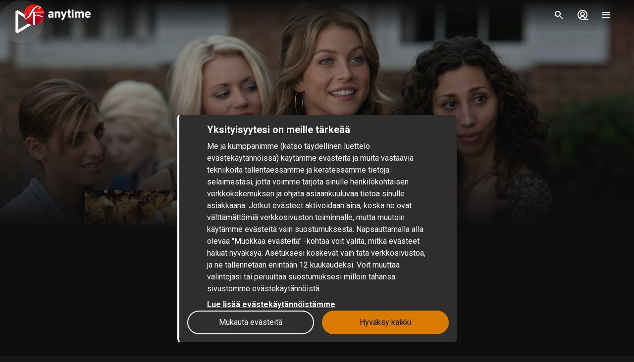

--- FILE ---
content_type: text/html; charset=utf-8
request_url: https://www.sfanytime.com/fi/movie/footloose
body_size: 168329
content:
<!DOCTYPE html><html lang="fi"><head><meta charSet="utf-8"/><meta name="format-detection" content="telephone=no"/><meta name="HandheldFriendly" content="true"/><meta name="theme-color" content="#000000"/><meta name="color-scheme" content="dark"/><meta name="MobileOptimized"/><meta name="viewport" content="width=device-width, initial-scale=1, shrink-to-fit=no"/><meta name="apple-mobile-web-app-status-bar-style" content="black"/><link rel="alternate" href="https://www.sfanytime.com/sv/movie/footloose" hrefLang="sv"/><link rel="alternate" href="https://www.sfanytime.com/da/movie/footloose" hrefLang="da"/><link rel="alternate" href="https://www.sfanytime.com/fi/movie/footloose" hrefLang="fi"/><link rel="alternate" href="https://www.sfanytime.com/no/movie/footloose" hrefLang="no"/><meta name="google-site-verification" content="K8v1JTG2iw_FuGlByhg5YI9NVJ2093IDImBYK8QimnY"/><meta property="og:locale" content="fi"/><link rel="icon" href="https://img-cdn.sfanytime.com/APP/LOGO_CLEAN_SF_f2a68803df1fe529d0157443f735e9e7.svg?h=16&amp;w=16&amp;fm=svg&amp;bg=00000000&amp;fit=crop&amp;s=c7d6552bac609b46f2e91b0d7dfbf9f7" sizes="16x16"/><link rel="icon" href="https://img-cdn.sfanytime.com/APP/LOGO_CLEAN_SF_f2a68803df1fe529d0157443f735e9e7.svg?h=32&amp;w=32&amp;fm=svg&amp;bg=00000000&amp;fit=crop&amp;s=062c4ec2d1f6ff32aa20ba18b4ba5b38" sizes="32x32"/><link rel="apple-touch-icon" href="https://img-cdn.sfanytime.com/APP/LOGO_CLEAN_SF_f2a68803df1fe529d0157443f735e9e7.svg?h=120&amp;w=120&amp;fm=svg&amp;bg=00000000&amp;fit=crop&amp;s=f48e36678b34416063d53ed9375552e2" sizes="120x120"/><link rel="apple-touch-icon" href="https://img-cdn.sfanytime.com/APP/LOGO_CLEAN_SF_f2a68803df1fe529d0157443f735e9e7.svg?h=180&amp;w=180&amp;fm=svg&amp;bg=00000000&amp;fit=crop&amp;s=0ba0d946027c15fcb940082904d297b7" sizes="180x180"/><link rel="manifest" href="/api/manifest.json"/><link rel="preconnect dns-prefetch" href="https://fonts.gstatic.com"/><link rel="preconnect dns-prefetch" href="https://img-cdn.sfanytime.com"/><link rel="script" href="/api/env.js" as="script"/><script type="application/ld+json">{"@context":"https://schema.org","@type":"Movie","name":"Footloose","image":"https://img-cdn.sfanytime.com/COVERM/f9f970f1-b634-47b4-a963-9fff00b75e9e_COVERM_01.jpg?ar=0.692&fit=crop&fm=pjpg&w=415&s=3f3beef0af51aea508ff61f1ff3200db","thumbnailUrl":"https://img-cdn.sfanytime.com/MEDIAM/MEDIAM_ac365e00-0602-4c21-97dd-a10a647a44f6_01.jpg?fm=pjpg&h=1080&s=238ecb2f5c24f9e7775ab7f8108d4a12","abstract":"Muutto Bostonin sykkeestä hiljaiseen Bomontin pikkukaupunkiin on Ren MacCormackille todellinen kulttuurishokki. Bomontin asukkaat ovat yhä järkyttyneitä vuosien takaisesta tragediasta, kun viisi juhlimassa ollutta nuorta murhattiin. Tapauksen johdosta kaupungissa kiellettiin kovaäänisen musiikin soittaminen ja jopa tanssiminen. Ren ei kuitenkaan suostu jäämään hiljaiseksi seinäkukkaseksi. Hän päättää uhmata kieltoa ja herättää kaupungin jälleen henkiin.","duration":"1 t 53 min","director":[{"@type":"Person","name":"Craig Brewer"}],"actor":[{"@type":"Person","name":"Kenny Wormald"},{"@type":"Person","name":"Julianne Hough"},{"@type":"Person","name":"Dennis Quaid"},{"@type":"Person","name":"Miles Teller"},{"@type":"Person","name":"Patrick John Flueger"}],"dateCreated":"2011","aggregateRating":{"@type":"AggregateRating","ratingValue":5.9,"ratingCount":1,"bestRating":5.9,"worstRating":5.9},"genre":["Draama","Romantiikka"],"offers":[{"@type":"Offer","price":"€ 5","priceCurrency":"EUR","url":"https://www.sfanytime.com/fi/movie/footloose"}],"trailer":{"@type":"VideoObject","contentUrl":"https://www.sfanytime.com/fi/trailer/footloose","thumbnailUrl":"https://img-cdn.sfanytime.com/MEDIAM/MEDIAM_ac365e00-0602-4c21-97dd-a10a647a44f6_01.jpg?fm=pjpg&h=1080&s=238ecb2f5c24f9e7775ab7f8108d4a12","name":"Footloose","description":"Trailer: Footloose","uploadDate":"2011"}}</script><title>Footloose – Vuokraa tai osta ja suoratoista SF Anytime -palvelussa</title><meta name="robots" content="index,follow"/><meta name="description" content="Vuokraa ja osta Footloose, jonka rooleissa nähdään Kenny Wormald ja Julianne Hough. Suoratoista tämä draama-elokuva ja muita elokuvia verkossa SF Anytime -palvelussa."/><meta property="og:title" content="Footloose"/><meta property="og:description" content="Muutto Bostonin sykkeestä hiljaiseen Bomontin pikkukaupunkiin on Ren MacCormackille todellinen kulttuurishokki. Bomontin asukkaat ovat yhä järkyttyneitä vuosien takaisesta tragediasta, kun viisi juhlimassa ollutta nuorta murhattiin. Tapauksen johdosta kaupungissa kiellettiin kovaäänisen musiikin soittaminen ja jopa tanssiminen. Ren ei kuitenkaan suostu jäämään hiljaiseksi seinäkukkaseksi. Hän päättää uhmata kieltoa ja herättää kaupungin jälleen henkiin."/><meta property="og:url" content="https://www.sfanytime.com/fi/movie/footloose"/><meta property="og:type" content="video.movie"/><meta property="video:actor" content="https://www.sfanytime.com/fi/search?query=Kenny%20Wormald"/><meta property="video:actor" content="https://www.sfanytime.com/fi/search?query=Julianne%20Hough"/><meta property="video:actor" content="https://www.sfanytime.com/fi/search?query=Dennis%20Quaid"/><meta property="video:actor" content="https://www.sfanytime.com/fi/search?query=Miles%20Teller"/><meta property="video:actor" content="https://www.sfanytime.com/fi/search?query=Patrick%20John%20Flueger"/><meta property="video:director" content="https://www.sfanytime.com/fi/search?query=Craig%20Brewer"/><meta property="video:duration" content="113"/><meta property="video:release_date" content="2010-12-31T00:00:00.000Z"/><meta property="video:tag" content="Draama"/><meta property="video:tag" content="Romantiikka"/><meta property="og:image" content="https://img-cdn.sfanytime.com/COVERM/f9f970f1-b634-47b4-a963-9fff00b75e9e_COVERM_01.jpg?ar=0.692&amp;fit=crop&amp;fm=pjpg&amp;w=415&amp;s=3f3beef0af51aea508ff61f1ff3200db"/><meta property="og:image:alt" content="Footloose"/><meta property="og:image:width" content="173"/><meta property="og:image:height" content="250"/><meta property="og:image" content="https://img-cdn.sfanytime.com/MEDIAM/MEDIAM_ac365e00-0602-4c21-97dd-a10a647a44f6_01.jpg?fm=pjpg&amp;h=1080&amp;s=238ecb2f5c24f9e7775ab7f8108d4a12"/><meta property="og:image:alt" content="Footloose"/><meta property="og:image:width" content="16"/><meta property="og:image:height" content="9"/><meta property="og:image" content="https://img-cdn.sfanytime.com/MEDIAM/MEDIAM_51c17a7c-5918-4d76-8f30-4fc971a9afb5_01.jpg?fm=pjpg&amp;h=1080&amp;s=f984ffdce64fb0b848fd2618aeb37f7a"/><meta property="og:image:alt" content="Footloose"/><meta property="og:image:width" content="16"/><meta property="og:image:height" content="9"/><meta property="og:image" content="https://img-cdn.sfanytime.com/MEDIAM/MEDIAM_34532e14-caf9-4a27-a5f9-8991ff3c4138_01.jpg?fm=pjpg&amp;h=1080&amp;s=a7ce95d943af7e06bee58bd2bfda7433"/><meta property="og:image:alt" content="Footloose"/><meta property="og:image:width" content="16"/><meta property="og:image:height" content="9"/><meta property="og:site_name" content="SF Anytime"/><script type="text/javascript" src="/api/env.js"></script><script type="text/javascript">window.__APOLLO_INITIAL_CACHE__ = {"TF86Zmk6Zmk=":{"__typename":"LocalizationLanguage","id":"TF86Zmk6Zmk=","iso639_1":"fi","iso639_2":"fin","name":"Finnish","native":"Suomi","localized":"Suomi"},"TF86Zmk6c3Y=":{"__typename":"LocalizationLanguage","id":"TF86Zmk6c3Y=","iso639_1":"sv","iso639_2":"swe","name":"Swedish","native":"Svenska","localized":"Ruotsi"},"TF86Zmk6bm8=":{"__typename":"LocalizationLanguage","id":"TF86Zmk6bm8=","iso639_1":"no","iso639_2":"nor","name":"Norwegian","native":"Norsk","localized":"Norja"},"TF86ZGE6Zmk=":{"__typename":"LocalizationLanguage","id":"TF86ZGE6Zmk=","iso639_1":"da","iso639_2":"dan","name":"Danish","native":"Dansk","localized":"Tanska"},"TF86ZW46Zmk=":{"__typename":"LocalizationLanguage","id":"TF86ZW46Zmk=","iso639_1":"en","iso639_2":"eng","name":"English","native":"English","localized":"Englanti"},"TF86Zmk6b3g=":{"__typename":"LocalizationLanguage","id":"TF86Zmk6b3g=","iso639_1":"ox","iso639_2":"orx","name":"Original language","native":"Original language","localized":"Alkuperäiskieli"},"TF86Zmk6ZnI=":{"__typename":"LocalizationLanguage","id":"TF86Zmk6ZnI=","iso639_1":"fr","iso639_2":"fra","name":"French","native":"Français","localized":"Ranska"},"TF86ZXM6Zmk=":{"__typename":"LocalizationLanguage","id":"TF86ZXM6Zmk=","iso639_1":"es","iso639_2":"spa","name":"Spanish","native":"Español","localized":"Espanja"},"TF86ZGU6Zmk=":{"__typename":"LocalizationLanguage","id":"TF86ZGU6Zmk=","iso639_1":"de","iso639_2":"deu","name":"German","native":"Deutsch","localized":"Saksa"},"TF86Zmk6bmI=":{"__typename":"LocalizationLanguage","id":"TF86Zmk6bmI=","iso639_1":"nb","iso639_2":"nob","name":"Norwegian Bokmål","native":"Norsk Bokmål","localized":"Norjan bokmål"},"TF86Zmk6amE=":{"__typename":"LocalizationLanguage","id":"TF86Zmk6amE=","iso639_1":"ja","iso639_2":"jpn","name":"Japanese","native":"日本語 (にほんご)","localized":"Japani"},"TF86Zmk6aXQ=":{"__typename":"LocalizationLanguage","id":"TF86Zmk6aXQ=","iso639_1":"it","iso639_2":"ita","name":"Italian","native":"Italiano","localized":"Italia"},"TF86Zmk6emg=":{"__typename":"LocalizationLanguage","id":"TF86Zmk6emg=","iso639_1":"zh","iso639_2":"zho","name":"Chinese","native":"中文 (Zhōngwén), 汉语, 漢語","localized":"Kiina"},"TF86Zmk6cnU=":{"__typename":"LocalizationLanguage","id":"TF86Zmk6cnU=","iso639_1":"ru","iso639_2":"rus","name":"Russian","native":"Русский","localized":"Venäjä"},"TF86YXI6Zmk=":{"__typename":"LocalizationLanguage","id":"TF86YXI6Zmk=","iso639_1":"ar","iso639_2":"ara","name":"Arabic","native":"العربية","localized":"Arabia"},"TF86Zmk6a28=":{"__typename":"LocalizationLanguage","id":"TF86Zmk6a28=","iso639_1":"ko","iso639_2":"kor","name":"Korean","native":"한국어","localized":"Korea"},"TF86Zmk6aXM=":{"__typename":"LocalizationLanguage","id":"TF86Zmk6aXM=","iso639_1":"is","iso639_2":"isl","name":"Icelandic","native":"Íslenska","localized":"Islanti"},"TF86Zmk6cGw=":{"__typename":"LocalizationLanguage","id":"TF86Zmk6cGw=","iso639_1":"pl","iso639_2":"pol","name":"Polish","native":"Język polski, polszczyzna","localized":"Puola"},"TF86Zmk6bmw=":{"__typename":"LocalizationLanguage","id":"TF86Zmk6bmw=","iso639_1":"nl","iso639_2":"nld","name":"Dutch, Flemish","native":"Nederlands, Vlaams","localized":"Hollanti"},"TF86Zmk6cHQ=":{"__typename":"LocalizationLanguage","id":"TF86Zmk6cHQ=","iso639_1":"pt","iso639_2":"por","name":"Portuguese","native":"Português","localized":"Portugali"},"TF86ZmE6Zmk=":{"__typename":"LocalizationLanguage","id":"TF86ZmE6Zmk=","iso639_1":"fa","iso639_2":"fas","name":"Persian","native":"فارسی","localized":"Persia"},"TF86Zmk6dHI=":{"__typename":"LocalizationLanguage","id":"TF86Zmk6dHI=","iso639_1":"tr","iso639_2":"tur","name":"Turkish","native":"Türkçe","localized":"Turkki"},"TF86Zmk6aGU=":{"__typename":"LocalizationLanguage","id":"TF86Zmk6aGU=","iso639_1":"he","iso639_2":"heb","name":"Hebrew","native":"עברית","localized":"Heprea"},"TF86Zmk6dGg=":{"__typename":"LocalizationLanguage","id":"TF86Zmk6dGg=","iso639_1":"th","iso639_2":"tha","name":"Thai","native":"ไทย","localized":"Thai"},"TF86Zmk6aHU=":{"__typename":"LocalizationLanguage","id":"TF86Zmk6aHU=","iso639_1":"hu","iso639_2":"hun","name":"Hungarian","native":"Magyar","localized":"Unkari"},"TF86YWI6Zmk=":{"__typename":"LocalizationLanguage","id":"TF86YWI6Zmk=","iso639_1":"ab","iso639_2":"abk","name":"Abkhazian","native":"аҧсуа бызшәа, аҧсшәа","localized":"Abhaasi"},"TF86YWE6Zmk=":{"__typename":"LocalizationLanguage","id":"TF86YWE6Zmk=","iso639_1":"aa","iso639_2":"aar","name":"Afar","native":"Afaraf","localized":"Afar"},"TF86YWY6Zmk=":{"__typename":"LocalizationLanguage","id":"TF86YWY6Zmk=","iso639_1":"af","iso639_2":"afr","name":"Afrikaans","native":"Afrikaans","localized":"Afrikaans"},"TF86YWs6Zmk=":{"__typename":"LocalizationLanguage","id":"TF86YWs6Zmk=","iso639_1":"ak","iso639_2":"aka","name":"Akan","native":"Akan","localized":"Akan"},"TF86Zmk6c3E=":{"__typename":"LocalizationLanguage","id":"TF86Zmk6c3E=","iso639_1":"sq","iso639_2":"sqi","name":"Albanian","native":"Shqip","localized":"Albania"},"TF86YW06Zmk=":{"__typename":"LocalizationLanguage","id":"TF86YW06Zmk=","iso639_1":"am","iso639_2":"amh","name":"Amharic","native":"አማርኛ","localized":"Amhara"},"TF86YW46Zmk=":{"__typename":"LocalizationLanguage","id":"TF86YW46Zmk=","iso639_1":"an","iso639_2":"arg","name":"Aragonese","native":"Aragonés","localized":"Aragonia"},"TF86Zmk6aHk=":{"__typename":"LocalizationLanguage","id":"TF86Zmk6aHk=","iso639_1":"hy","iso639_2":"hye","name":"Armenian","native":"Հայերեն","localized":"Armenia"},"TF86YXg6Zmk=":{"__typename":"LocalizationLanguage","id":"TF86YXg6Zmk=","iso639_1":"ax","iso639_2":"art","name":"Artificial","native":"Artificial","localized":"Keinotekoinen"},"TF86YXM6Zmk=":{"__typename":"LocalizationLanguage","id":"TF86YXM6Zmk=","iso639_1":"as","iso639_2":"asm","name":"Assamese","native":"অসমীয়া","localized":"Assami"},"TF86YXY6Zmk=":{"__typename":"LocalizationLanguage","id":"TF86YXY6Zmk=","iso639_1":"av","iso639_2":"ava","name":"Avaric","native":"авар мацӀ, магӀарул мацӀ","localized":"Avaari"},"TF86YWU6Zmk=":{"__typename":"LocalizationLanguage","id":"TF86YWU6Zmk=","iso639_1":"ae","iso639_2":"ave","name":"Avestan","native":"Avesta","localized":"Avesta"},"TF86YXk6Zmk=":{"__typename":"LocalizationLanguage","id":"TF86YXk6Zmk=","iso639_1":"ay","iso639_2":"aym","name":"Aymara","native":"Aymar aru","localized":"Aimara"},"TF86YXo6Zmk=":{"__typename":"LocalizationLanguage","id":"TF86YXo6Zmk=","iso639_1":"az","iso639_2":"aze","name":"Azerbaijani","native":"azərbaycan dili","localized":"Azeri"},"TF86Ym06Zmk=":{"__typename":"LocalizationLanguage","id":"TF86Ym06Zmk=","iso639_1":"bm","iso639_2":"bam","name":"Bambara","native":"Bamanankan","localized":"Bambara"},"TF86YmE6Zmk=":{"__typename":"LocalizationLanguage","id":"TF86YmE6Zmk=","iso639_1":"ba","iso639_2":"bak","name":"Bashkir","native":"башҡорт теле","localized":"Baškiiri"},"TF86ZXU6Zmk=":{"__typename":"LocalizationLanguage","id":"TF86ZXU6Zmk=","iso639_1":"eu","iso639_2":"eus","name":"Basque","native":"euskara, euskera","localized":"Baski"},"TF86YmU6Zmk=":{"__typename":"LocalizationLanguage","id":"TF86YmU6Zmk=","iso639_1":"be","iso639_2":"bel","name":"Belarusian","native":"Беларуская мова","localized":"Valkovenäjä"},"TF86Ym46Zmk=":{"__typename":"LocalizationLanguage","id":"TF86Ym46Zmk=","iso639_1":"bn","iso639_2":"ben","name":"Bengali","native":"বাংলা","localized":"Bengali"},"TF86Ymg6Zmk=":{"__typename":"LocalizationLanguage","id":"TF86Ymg6Zmk=","iso639_1":"bh","iso639_2":"bih","name":"Bihari languages","native":"भोजपुरी","localized":"Bihari"},"TF86Ymk6Zmk=":{"__typename":"LocalizationLanguage","id":"TF86Ymk6Zmk=","iso639_1":"bi","iso639_2":"bis","name":"Bislama","native":"Bislama","localized":"Bislama"},"TF86YnM6Zmk=":{"__typename":"LocalizationLanguage","id":"TF86YnM6Zmk=","iso639_1":"bs","iso639_2":"bos","name":"Bosnian","native":"bosanski jezik","localized":"Bosnia"},"TF86YnI6Zmk=":{"__typename":"LocalizationLanguage","id":"TF86YnI6Zmk=","iso639_1":"br","iso639_2":"bre","name":"Breton","native":"brezhoneg","localized":"Bretoni"},"TF86Ymc6Zmk=":{"__typename":"LocalizationLanguage","id":"TF86Ymc6Zmk=","iso639_1":"bg","iso639_2":"bul","name":"Bulgarian","native":"Български език","localized":"Bulgaria"},"TF86Zmk6bXk=":{"__typename":"LocalizationLanguage","id":"TF86Zmk6bXk=","iso639_1":"my","iso639_2":"mya","name":"Burmese","native":"ဗမာစာ","localized":"Burma"},"TF86Y2E6Zmk=":{"__typename":"LocalizationLanguage","id":"TF86Y2E6Zmk=","iso639_1":"ca","iso639_2":"cat","name":"Catalan, Valencian","native":"català, valencià","localized":"Katalaani"},"TF86Zmk6a20=":{"__typename":"LocalizationLanguage","id":"TF86Zmk6a20=","iso639_1":"km","iso639_2":"khm","name":"Central Khmer","native":"ខ្មែរ, ខេមរភាសា, ភាសាខ្មែរ","localized":"Khmer"},"TF86Y2g6Zmk=":{"__typename":"LocalizationLanguage","id":"TF86Y2g6Zmk=","iso639_1":"ch","iso639_2":"cha","name":"Chamorro","native":"Chamoru","localized":"Tšamorro"},"TF86Y2U6Zmk=":{"__typename":"LocalizationLanguage","id":"TF86Y2U6Zmk=","iso639_1":"ce","iso639_2":"che","name":"Chechen","native":"Нохчийн мотт","localized":"Tšetšeeni"},"TF86Zmk6bnk=":{"__typename":"LocalizationLanguage","id":"TF86Zmk6bnk=","iso639_1":"ny","iso639_2":"nya","name":"Chichewa, Chewa, Nyanja","native":"chiCheŵa, chinyanja","localized":"Njandža"},"TF86Y3U6Zmk=":{"__typename":"LocalizationLanguage","id":"TF86Y3U6Zmk=","iso639_1":"cu","iso639_2":"chu","name":"Church Slavic","native":"ѩзыкъ словѣньскъ","localized":"Kirkkoslaavi"},"TF86Y3Y6Zmk=":{"__typename":"LocalizationLanguage","id":"TF86Y3Y6Zmk=","iso639_1":"cv","iso639_2":"chv","name":"Chuvash","native":"Чӑваш чӗлхи","localized":"Tšuvassi"},"TF86Zmk6a3c=":{"__typename":"LocalizationLanguage","id":"TF86Zmk6a3c=","iso639_1":"kw","iso639_2":"cor","name":"Cornish","native":"Kernewek","localized":"Korni"},"TF86Y286Zmk=":{"__typename":"LocalizationLanguage","id":"TF86Y286Zmk=","iso639_1":"co","iso639_2":"cos","name":"Corsican","native":"Corsu, lingua corsa","localized":"Korsika"},"TF86Y3I6Zmk=":{"__typename":"LocalizationLanguage","id":"TF86Y3I6Zmk=","iso639_1":"cr","iso639_2":"cre","name":"Cree","native":"ᓀᐦᐃᔭᐍᐏᐣ","localized":"Cree"},"TF86Zmk6aHI=":{"__typename":"LocalizationLanguage","id":"TF86Zmk6aHI=","iso639_1":"hr","iso639_2":"hrv","name":"Croatian","native":"hrvatski jezik","localized":"Kroatia"},"TF86Y3M6Zmk=":{"__typename":"LocalizationLanguage","id":"TF86Y3M6Zmk=","iso639_1":"cs","iso639_2":"ces","name":"Czech","native":"čeština, český jazyk","localized":"Tšekki"},"TF86ZHY6Zmk=":{"__typename":"LocalizationLanguage","id":"TF86ZHY6Zmk=","iso639_1":"dv","iso639_2":"div","name":"Divehi, Dhivehi, Maldivian","native":"ދިވެހި","localized":"Divehi"},"TF86ZHo6Zmk=":{"__typename":"LocalizationLanguage","id":"TF86ZHo6Zmk=","iso639_1":"dz","iso639_2":"dzo","name":"Dzongkha","native":"རྫོང་ཁ","localized":"Dzongkha"},"TF86ZW86Zmk=":{"__typename":"LocalizationLanguage","id":"TF86ZW86Zmk=","iso639_1":"eo","iso639_2":"epo","name":"Esperanto","native":"Esperanto","localized":"Esperanto"},"TF86ZXQ6Zmk=":{"__typename":"LocalizationLanguage","id":"TF86ZXQ6Zmk=","iso639_1":"et","iso639_2":"est","name":"Estonian","native":"Eesti, eesti keel","localized":"Viro"},"TF86ZWU6Zmk=":{"__typename":"LocalizationLanguage","id":"TF86ZWU6Zmk=","iso639_1":"ee","iso639_2":"ewe","name":"Ewe","native":"Eʋegbe","localized":"Ewe"},"TF86Zmk6Zm8=":{"__typename":"LocalizationLanguage","id":"TF86Zmk6Zm8=","iso639_1":"fo","iso639_2":"fao","name":"Faroese","native":"Føroyskt","localized":"Fääri"},"TF86Zmk6Zmo=":{"__typename":"LocalizationLanguage","id":"TF86Zmk6Zmo=","iso639_1":"fj","iso639_2":"fij","name":"Fijian","native":"Vosa Vakaviti","localized":"Fidži"},"TF86ZmY6Zmk=":{"__typename":"LocalizationLanguage","id":"TF86ZmY6Zmk=","iso639_1":"ff","iso639_2":"ful","name":"Fulah","native":"Fulfulde, Pulaar, Pular","localized":"Fulani"},"TF86Zmk6Z2Q=":{"__typename":"LocalizationLanguage","id":"TF86Zmk6Z2Q=","iso639_1":"gd","iso639_2":"gla","name":"Gaelic, Scottish Gaelic","native":"Gàidhlig","localized":"Gaeli"},"TF86Zmk6Z2w=":{"__typename":"LocalizationLanguage","id":"TF86Zmk6Z2w=","iso639_1":"gl","iso639_2":"glg","name":"Galician","native":"Galego","localized":"Galicia"},"TF86Zmk6bGc=":{"__typename":"LocalizationLanguage","id":"TF86Zmk6bGc=","iso639_1":"lg","iso639_2":"lug","name":"Ganda","native":"Luganda","localized":"Ganda"},"TF86Zmk6a2E=":{"__typename":"LocalizationLanguage","id":"TF86Zmk6a2E=","iso639_1":"ka","iso639_2":"kat","name":"Georgian","native":"ქართული","localized":"Georgia"},"TF86ZWw6Zmk=":{"__typename":"LocalizationLanguage","id":"TF86ZWw6Zmk=","iso639_1":"el","iso639_2":"ell","name":"Greek","native":"Ελληνικά","localized":"Kreikka"},"TF86Zmk6Z24=":{"__typename":"LocalizationLanguage","id":"TF86Zmk6Z24=","iso639_1":"gn","iso639_2":"grn","name":"Guaraní","native":"Avañe'ẽ","localized":"Guarani"},"TF86Zmk6Z3U=":{"__typename":"LocalizationLanguage","id":"TF86Zmk6Z3U=","iso639_1":"gu","iso639_2":"guj","name":"Gujarati","native":"ગુજરાતી","localized":"Gudžarati"},"TF86Zmk6aHQ=":{"__typename":"LocalizationLanguage","id":"TF86Zmk6aHQ=","iso639_1":"ht","iso639_2":"hat","name":"Haitian, Haitian Creole","native":"Kreyòl ayisyen","localized":"Haiti"},"TF86Zmk6aGE=":{"__typename":"LocalizationLanguage","id":"TF86Zmk6aGE=","iso639_1":"ha","iso639_2":"hau","name":"Hausa","native":"هَوُسَ","localized":"Hausa"},"TF86Zmk6aHo=":{"__typename":"LocalizationLanguage","id":"TF86Zmk6aHo=","iso639_1":"hz","iso639_2":"her","name":"Herero","native":"Otjiherero","localized":"Herero"},"TF86Zmk6aGk=":{"__typename":"LocalizationLanguage","id":"TF86Zmk6aGk=","iso639_1":"hi","iso639_2":"hin","name":"Hindi","native":"हिन्दी, हिंदी","localized":"Hindi"},"TF86Zmk6aG8=":{"__typename":"LocalizationLanguage","id":"TF86Zmk6aG8=","iso639_1":"ho","iso639_2":"hmo","name":"Hiri Motu","native":"Hiri Motu","localized":"Hiri-motu"},"TF86Zmk6aW8=":{"__typename":"LocalizationLanguage","id":"TF86Zmk6aW8=","iso639_1":"io","iso639_2":"ido","name":"Ido","native":"Ido","localized":"Ido"},"TF86Zmk6aWc=":{"__typename":"LocalizationLanguage","id":"TF86Zmk6aWc=","iso639_1":"ig","iso639_2":"ibo","name":"Igbo","native":"Asụsụ Igbo","localized":"Igbo"},"TF86Zmk6aWQ=":{"__typename":"LocalizationLanguage","id":"TF86Zmk6aWQ=","iso639_1":"id","iso639_2":"ind","name":"Indonesian","native":"Bahasa Indonesia","localized":"Indonesia"},"TF86Zmk6aWE=":{"__typename":"LocalizationLanguage","id":"TF86Zmk6aWE=","iso639_1":"ia","iso639_2":"ina","name":"Interlingua","native":"Interlingua","localized":"Interlingua"},"TF86Zmk6aWU=":{"__typename":"LocalizationLanguage","id":"TF86Zmk6aWU=","iso639_1":"ie","iso639_2":"ile","name":"Interlingue","native":"Interlingue","localized":"Interlingue"},"TF86Zmk6aXU=":{"__typename":"LocalizationLanguage","id":"TF86Zmk6aXU=","iso639_1":"iu","iso639_2":"iku","name":"Inuktitut","native":"ᐃᓄᒃᑎᑐᑦ","localized":"Inuktitut"},"TF86Zmk6aWs=":{"__typename":"LocalizationLanguage","id":"TF86Zmk6aWs=","iso639_1":"ik","iso639_2":"ipk","name":"Inupiaq","native":"Iñupiaq, Iñupiatun","localized":"Inupiaq"},"TF86Zmk6Z2E=":{"__typename":"LocalizationLanguage","id":"TF86Zmk6Z2E=","iso639_1":"ga","iso639_2":"gle","name":"Irish","native":"Gaeilge","localized":"Iiri"},"TF86Zmk6anY=":{"__typename":"LocalizationLanguage","id":"TF86Zmk6anY=","iso639_1":"jv","iso639_2":"jav","name":"Javanese","native":"ꦧꦱꦗꦮ, Basa Jawa","localized":"Jaava"},"TF86Zmk6a2w=":{"__typename":"LocalizationLanguage","id":"TF86Zmk6a2w=","iso639_1":"kl","iso639_2":"kal","name":"Kalaallisut, Greenlandic","native":"Kalaallisut","localized":"Kalaallisut"},"TF86Zmk6a24=":{"__typename":"LocalizationLanguage","id":"TF86Zmk6a24=","iso639_1":"kn","iso639_2":"kan","name":"Kannada","native":"ಕನ್ನಡ","localized":"Kannada"},"TF86Zmk6a3I=":{"__typename":"LocalizationLanguage","id":"TF86Zmk6a3I=","iso639_1":"kr","iso639_2":"kau","name":"Kanuri","native":"Kanuri","localized":"Kanuri"},"TF86Zmk6a3M=":{"__typename":"LocalizationLanguage","id":"TF86Zmk6a3M=","iso639_1":"ks","iso639_2":"kas","name":"Kashmiri","native":"कश्मीरी, كشميري","localized":"Kašmiri"},"TF86Zmk6a2s=":{"__typename":"LocalizationLanguage","id":"TF86Zmk6a2s=","iso639_1":"kk","iso639_2":"kaz","name":"Kazakh","native":"қазақ тілі","localized":"Kazakki"},"TF86Zmk6a2k=":{"__typename":"LocalizationLanguage","id":"TF86Zmk6a2k=","iso639_1":"ki","iso639_2":"kik","name":"Kikuyu, Gikuyu","native":"Gĩkũyũ","localized":"Kikuju"},"TF86Zmk6cnc=":{"__typename":"LocalizationLanguage","id":"TF86Zmk6cnc=","iso639_1":"rw","iso639_2":"kin","name":"Kinyarwanda","native":"Ikinyarwanda","localized":"Ruanda"},"TF86Zmk6a3Y=":{"__typename":"LocalizationLanguage","id":"TF86Zmk6a3Y=","iso639_1":"kv","iso639_2":"kom","name":"Komi","native":"Коми кыв","localized":"Komi"},"TF86Zmk6a2c=":{"__typename":"LocalizationLanguage","id":"TF86Zmk6a2c=","iso639_1":"kg","iso639_2":"kon","name":"Kongo","native":"Kikongo","localized":"Kongo"},"TF86Zmk6a2o=":{"__typename":"LocalizationLanguage","id":"TF86Zmk6a2o=","iso639_1":"kj","iso639_2":"kua","name":"Kuanyama, Kwanyama","native":"Kuanyama","localized":"Kuanjama"},"TF86Zmk6a3U=":{"__typename":"LocalizationLanguage","id":"TF86Zmk6a3U=","iso639_1":"ku","iso639_2":"kur","name":"Kurdish","native":"Kurdî, کوردی","localized":"Kurdi"},"TF86Zmk6a3k=":{"__typename":"LocalizationLanguage","id":"TF86Zmk6a3k=","iso639_1":"ky","iso639_2":"kir","name":"Kyrgyz","native":"Кыргызча, Кыргыз тили","localized":"Kirgiisi"},"TF86Zmk6bG8=":{"__typename":"LocalizationLanguage","id":"TF86Zmk6bG8=","iso639_1":"lo","iso639_2":"lao","name":"Lao","native":"ພາສາລາວ","localized":"Lao"},"TF86Zmk6bGE=":{"__typename":"LocalizationLanguage","id":"TF86Zmk6bGE=","iso639_1":"la","iso639_2":"lat","name":"Latin","native":"Latine, lingua latina","localized":"Latina"},"TF86Zmk6bHY=":{"__typename":"LocalizationLanguage","id":"TF86Zmk6bHY=","iso639_1":"lv","iso639_2":"lav","name":"Latvian","native":"latviešu valoda","localized":"Latvia"},"TF86Zmk6bGk=":{"__typename":"LocalizationLanguage","id":"TF86Zmk6bGk=","iso639_1":"li","iso639_2":"lim","name":"Limburgan, Limburger, Limburgish","native":"Limburgs","localized":"Limburg"},"TF86Zmk6bG4=":{"__typename":"LocalizationLanguage","id":"TF86Zmk6bG4=","iso639_1":"ln","iso639_2":"lin","name":"Lingala","native":"Lingála","localized":"Lingala"},"TF86Zmk6bHQ=":{"__typename":"LocalizationLanguage","id":"TF86Zmk6bHQ=","iso639_1":"lt","iso639_2":"lit","name":"Lithuanian","native":"Lietuvių kalba","localized":"Liettua"},"TF86Zmk6bHU=":{"__typename":"LocalizationLanguage","id":"TF86Zmk6bHU=","iso639_1":"lu","iso639_2":"lub","name":"Luba-Katanga","native":"Kiluba","localized":"Katanganluba"},"TF86Zmk6bGI=":{"__typename":"LocalizationLanguage","id":"TF86Zmk6bGI=","iso639_1":"lb","iso639_2":"ltz","name":"Luxembourgish, Letzeburgesch","native":"Lëtzebuergesch","localized":"Luxemburg"},"TF86Zmk6bWs=":{"__typename":"LocalizationLanguage","id":"TF86Zmk6bWs=","iso639_1":"mk","iso639_2":"mkd","name":"Macedonian","native":"македонски јазик","localized":"Makedonia"},"TF86Zmk6bWc=":{"__typename":"LocalizationLanguage","id":"TF86Zmk6bWc=","iso639_1":"mg","iso639_2":"mlg","name":"Malagasy","native":"Fiteny malagasy","localized":"Malagassi"},"TF86Zmk6bXM=":{"__typename":"LocalizationLanguage","id":"TF86Zmk6bXM=","iso639_1":"ms","iso639_2":"msa","name":"Malay","native":"Bahasa Melayu, بهاس ملايو","localized":"Malaiji"},"TF86Zmk6bWw=":{"__typename":"LocalizationLanguage","id":"TF86Zmk6bWw=","iso639_1":"ml","iso639_2":"mal","name":"Malayalam","native":"മലയാളം","localized":"Malajalam"},"TF86Zmk6bXQ=":{"__typename":"LocalizationLanguage","id":"TF86Zmk6bXQ=","iso639_1":"mt","iso639_2":"mlt","name":"Maltese","native":"Malti","localized":"Malta"},"TF86Zmk6Z3Y=":{"__typename":"LocalizationLanguage","id":"TF86Zmk6Z3Y=","iso639_1":"gv","iso639_2":"glv","name":"Manx","native":"Gaelg, Gailck","localized":"Manksi"},"TF86Zmk6bWk=":{"__typename":"LocalizationLanguage","id":"TF86Zmk6bWk=","iso639_1":"mi","iso639_2":"mri","name":"Maori","native":"te reo Māori","localized":"Maori"},"TF86Zmk6bXI=":{"__typename":"LocalizationLanguage","id":"TF86Zmk6bXI=","iso639_1":"mr","iso639_2":"mar","name":"Marathi","native":"मराठी","localized":"Marathi"},"TF86Zmk6bWg=":{"__typename":"LocalizationLanguage","id":"TF86Zmk6bWg=","iso639_1":"mh","iso639_2":"mah","name":"Marshallese","native":"Kajin M̧ajeļ","localized":"Marshall"},"TF86Zmk6bW4=":{"__typename":"LocalizationLanguage","id":"TF86Zmk6bW4=","iso639_1":"mn","iso639_2":"mon","name":"Mongolian","native":"Монгол хэл","localized":"Mongoli"},"TF86Zmk6bmE=":{"__typename":"LocalizationLanguage","id":"TF86Zmk6bmE=","iso639_1":"na","iso639_2":"nau","name":"Nauru","native":"Dorerin Naoero","localized":"Nauru"},"TF86Zmk6bnY=":{"__typename":"LocalizationLanguage","id":"TF86Zmk6bnY=","iso639_1":"nv","iso639_2":"nav","name":"Navajo, Navaho","native":"Diné bizaad","localized":"Navajo"},"TF86Zmk6bmc=":{"__typename":"LocalizationLanguage","id":"TF86Zmk6bmc=","iso639_1":"ng","iso639_2":"ndo","name":"Ndonga","native":"Owambo","localized":"Ndonga"},"TF86Zmk6bmU=":{"__typename":"LocalizationLanguage","id":"TF86Zmk6bmU=","iso639_1":"ne","iso639_2":"nep","name":"Nepali","native":"नेपाली","localized":"Nepali"},"TF86Zmk6eHo=":{"__typename":"LocalizationLanguage","id":"TF86Zmk6eHo=","iso639_1":"xz","iso639_2":"xzz","name":"No dialog","native":"No dialog","localized":"Ei dialogia"},"TF86Zmk6bmQ=":{"__typename":"LocalizationLanguage","id":"TF86Zmk6bmQ=","iso639_1":"nd","iso639_2":"nde","name":"North Ndebele","native":"isiNdebele","localized":"Pohjois-ndebele"},"TF86Zmk6c2U=":{"__typename":"LocalizationLanguage","id":"TF86Zmk6c2U=","iso639_1":"se","iso639_2":"sme","name":"Northern Sami","native":"Davvisámegiella","localized":"Pohjoissaame"},"TF86Zmk6bm4=":{"__typename":"LocalizationLanguage","id":"TF86Zmk6bm4=","iso639_1":"nn","iso639_2":"nno","name":"Norwegian Nynorsk","native":"Norsk Nynorsk","localized":"Norjan nynorsk"},"TF86Zmk6b2M=":{"__typename":"LocalizationLanguage","id":"TF86Zmk6b2M=","iso639_1":"oc","iso639_2":"oci","name":"Occitan","native":"Occitan, lenga d'òc","localized":"Oksitaani"},"TF86Zmk6b2o=":{"__typename":"LocalizationLanguage","id":"TF86Zmk6b2o=","iso639_1":"oj","iso639_2":"oji","name":"Ojibwa","native":"ᐊᓂᔑᓈᐯᒧᐎᓐ","localized":"Odžibwa"},"TF86Zmk6b3I=":{"__typename":"LocalizationLanguage","id":"TF86Zmk6b3I=","iso639_1":"or","iso639_2":"ori","name":"Oriya","native":"ଓଡ଼ିଆ","localized":"Orija"},"TF86Zmk6b20=":{"__typename":"LocalizationLanguage","id":"TF86Zmk6b20=","iso639_1":"om","iso639_2":"orm","name":"Oromo","native":"Afaan Oromoo","localized":"Oromo"},"TF86Zmk6b3M=":{"__typename":"LocalizationLanguage","id":"TF86Zmk6b3M=","iso639_1":"os","iso639_2":"oss","name":"Ossetian","native":"Ирон æвзаг","localized":"Osseetti"},"TF86Zmk6cGk=":{"__typename":"LocalizationLanguage","id":"TF86Zmk6cGk=","iso639_1":"pi","iso639_2":"pli","name":"Pali","native":"पाऴि","localized":"Paali"},"TF86Zmk6cHM=":{"__typename":"LocalizationLanguage","id":"TF86Zmk6cHM=","iso639_1":"ps","iso639_2":"pus","name":"Pashto","native":"پښتو","localized":"Paštu"},"TF86Zmk6cGE=":{"__typename":"LocalizationLanguage","id":"TF86Zmk6cGE=","iso639_1":"pa","iso639_2":"pan","name":"Punjabi","native":"ਪੰਜਾਬੀ","localized":"Pandžabi"},"TF86Zmk6cXU=":{"__typename":"LocalizationLanguage","id":"TF86Zmk6cXU=","iso639_1":"qu","iso639_2":"que","name":"Quechua","native":"Runa Simi, Kichwa","localized":"Ketšua"},"TF86Zmk6cm8=":{"__typename":"LocalizationLanguage","id":"TF86Zmk6cm8=","iso639_1":"ro","iso639_2":"ron","name":"Romanian, Moldavian, Moldovan","native":"Română","localized":"Romania"},"TF86Zmk6cm0=":{"__typename":"LocalizationLanguage","id":"TF86Zmk6cm0=","iso639_1":"rm","iso639_2":"roh","name":"Romansh","native":"Rumantsch Grischun","localized":"Retoromaani"},"TF86Zmk6cm4=":{"__typename":"LocalizationLanguage","id":"TF86Zmk6cm4=","iso639_1":"rn","iso639_2":"run","name":"Rundi","native":"Ikirundi","localized":"Rundi"},"TF86Zmk6c20=":{"__typename":"LocalizationLanguage","id":"TF86Zmk6c20=","iso639_1":"sm","iso639_2":"smo","name":"Samoan","native":"gagana fa'a Samoa","localized":"Samoa"},"TF86Zmk6c2c=":{"__typename":"LocalizationLanguage","id":"TF86Zmk6c2c=","iso639_1":"sg","iso639_2":"sag","name":"Sango","native":"yângâ tî sängö","localized":"Sango"},"TF86Zmk6c2E=":{"__typename":"LocalizationLanguage","id":"TF86Zmk6c2E=","iso639_1":"sa","iso639_2":"san","name":"Sanskrit","native":"संस्कृतम्","localized":"Sanskrit"},"TF86Zmk6c2M=":{"__typename":"LocalizationLanguage","id":"TF86Zmk6c2M=","iso639_1":"sc","iso639_2":"srd","name":"Sardinian","native":"Sardu","localized":"Sardi"},"TF86Zmk6c3I=":{"__typename":"LocalizationLanguage","id":"TF86Zmk6c3I=","iso639_1":"sr","iso639_2":"srp","name":"Serbian","native":"српски језик","localized":"Serbia"},"TF86Zmk6c24=":{"__typename":"LocalizationLanguage","id":"TF86Zmk6c24=","iso639_1":"sn","iso639_2":"sna","name":"Shona","native":"chiShona","localized":"šona"},"TF86Zmk6aWk=":{"__typename":"LocalizationLanguage","id":"TF86Zmk6aWk=","iso639_1":"ii","iso639_2":"iii","name":"Sichuan Yi, Nuosu","native":"ꆈꌠ꒿ Nuosuhxop","localized":"Sichuanin-yi"},"TF86Zmk6c2Q=":{"__typename":"LocalizationLanguage","id":"TF86Zmk6c2Q=","iso639_1":"sd","iso639_2":"snd","name":"Sindhi","native":"सिन्धी, سنڌي، سندھی","localized":"Sindhi"},"TF86Zmk6c2k=":{"__typename":"LocalizationLanguage","id":"TF86Zmk6c2k=","iso639_1":"si","iso639_2":"sin","name":"Sinhala","native":"සිංහල","localized":"Sinhala"},"TF86Zmk6c2s=":{"__typename":"LocalizationLanguage","id":"TF86Zmk6c2s=","iso639_1":"sk","iso639_2":"slk","name":"Slovak","native":"Slovenčina, slovenský jazyk","localized":"Slovakki"},"TF86Zmk6c2w=":{"__typename":"LocalizationLanguage","id":"TF86Zmk6c2w=","iso639_1":"sl","iso639_2":"slv","name":"Slovene","native":"Slovenski jezik, Slovenščina","localized":"Sloveeni"},"TF86Zmk6c28=":{"__typename":"LocalizationLanguage","id":"TF86Zmk6c28=","iso639_1":"so","iso639_2":"som","name":"Somali","native":"Soomaaliga, af Soomaali","localized":"Somali"},"TF86Zmk6bnI=":{"__typename":"LocalizationLanguage","id":"TF86Zmk6bnI=","iso639_1":"nr","iso639_2":"nbl","name":"South Ndebele","native":"isiNdebele","localized":"Etelä-ndebele"},"TF86Zmk6c3Q=":{"__typename":"LocalizationLanguage","id":"TF86Zmk6c3Q=","iso639_1":"st","iso639_2":"sot","name":"Southern Sotho","native":"Sesotho","localized":"Eteläsotho"},"TF86Zmk6c3U=":{"__typename":"LocalizationLanguage","id":"TF86Zmk6c3U=","iso639_1":"su","iso639_2":"sun","name":"Sundanese","native":"Basa Sunda","localized":"Sunda"},"TF86Zmk6c3c=":{"__typename":"LocalizationLanguage","id":"TF86Zmk6c3c=","iso639_1":"sw","iso639_2":"swa","name":"Swahili","native":"Kiswahili","localized":"Swahili"},"TF86Zmk6c3M=":{"__typename":"LocalizationLanguage","id":"TF86Zmk6c3M=","iso639_1":"ss","iso639_2":"ssw","name":"Swati","native":"SiSwati","localized":"Swazi"},"TF86Zmk6dGw=":{"__typename":"LocalizationLanguage","id":"TF86Zmk6dGw=","iso639_1":"tl","iso639_2":"tgl","name":"Tagalog","native":"Wikang Tagalog","localized":"Tagalog"},"TF86Zmk6dHk=":{"__typename":"LocalizationLanguage","id":"TF86Zmk6dHk=","iso639_1":"ty","iso639_2":"tah","name":"Tahitian","native":"Reo Tahiti","localized":"Tahiti"},"TF86Zmk6dGc=":{"__typename":"LocalizationLanguage","id":"TF86Zmk6dGc=","iso639_1":"tg","iso639_2":"tgk","name":"Tajik","native":"тоҷикӣ, toçikī, تاجیکی","localized":"Tadžikki"},"TF86Zmk6dGE=":{"__typename":"LocalizationLanguage","id":"TF86Zmk6dGE=","iso639_1":"ta","iso639_2":"tam","name":"Tamil","native":"தமிழ்","localized":"Tamili"},"TF86Zmk6dHQ=":{"__typename":"LocalizationLanguage","id":"TF86Zmk6dHQ=","iso639_1":"tt","iso639_2":"tat","name":"Tatar","native":"татар теле, tatar tele","localized":"Tataari"},"TF86Zmk6dGU=":{"__typename":"LocalizationLanguage","id":"TF86Zmk6dGU=","iso639_1":"te","iso639_2":"tel","name":"Telugu","native":"తెలుగు","localized":"Telugu"},"TF86Ym86Zmk=":{"__typename":"LocalizationLanguage","id":"TF86Ym86Zmk=","iso639_1":"bo","iso639_2":"bod","name":"Tibetan","native":"བོད་ཡིག","localized":"Tiibet"},"TF86Zmk6dGk=":{"__typename":"LocalizationLanguage","id":"TF86Zmk6dGk=","iso639_1":"ti","iso639_2":"tir","name":"Tigrinya","native":"ትግርኛ","localized":"Tigrinja"},"TF86Zmk6dG8=":{"__typename":"LocalizationLanguage","id":"TF86Zmk6dG8=","iso639_1":"to","iso639_2":"ton","name":"Tongan","native":"Faka Tonga","localized":"Tonga"},"TF86Zmk6dHM=":{"__typename":"LocalizationLanguage","id":"TF86Zmk6dHM=","iso639_1":"ts","iso639_2":"tso","name":"Tsonga","native":"Xitsonga","localized":"Tsonga"},"TF86Zmk6dG4=":{"__typename":"LocalizationLanguage","id":"TF86Zmk6dG4=","iso639_1":"tn","iso639_2":"tsn","name":"Tswana","native":"Setswana","localized":"Tswana"},"TF86Zmk6dGs=":{"__typename":"LocalizationLanguage","id":"TF86Zmk6dGs=","iso639_1":"tk","iso639_2":"tuk","name":"Turkmen","native":"Türkmen, Түркмен","localized":"Turkmeeni"},"TF86Zmk6dHc=":{"__typename":"LocalizationLanguage","id":"TF86Zmk6dHc=","iso639_1":"tw","iso639_2":"twi","name":"Twi","native":"Twi","localized":"Twi"},"TF86Zmk6dWs=":{"__typename":"LocalizationLanguage","id":"TF86Zmk6dWs=","iso639_1":"uk","iso639_2":"ukr","name":"Ukrainian","native":"Українська мова","localized":"Ukraina"},"TF86Zmk6dXI=":{"__typename":"LocalizationLanguage","id":"TF86Zmk6dXI=","iso639_1":"ur","iso639_2":"urd","name":"Urdu","native":"اردو","localized":"Urdu"},"TF86Zmk6dWc=":{"__typename":"LocalizationLanguage","id":"TF86Zmk6dWc=","iso639_1":"ug","iso639_2":"uig","name":"Uyghur","native":"ئۇيغۇرچە, Uyghurche","localized":"Uiguuri"},"TF86Zmk6dXo=":{"__typename":"LocalizationLanguage","id":"TF86Zmk6dXo=","iso639_1":"uz","iso639_2":"uzb","name":"Uzbek","native":"Oʻzbek, Ўзбек","localized":"Uzbekki"},"TF86Zmk6dmU=":{"__typename":"LocalizationLanguage","id":"TF86Zmk6dmU=","iso639_1":"ve","iso639_2":"ven","name":"Venda","native":"Tshivenḓa","localized":"Venda"},"TF86Zmk6dmk=":{"__typename":"LocalizationLanguage","id":"TF86Zmk6dmk=","iso639_1":"vi","iso639_2":"vie","name":"Vietnamese","native":"Tiếng Việt","localized":"Vietnam"},"TF86Zmk6dm8=":{"__typename":"LocalizationLanguage","id":"TF86Zmk6dm8=","iso639_1":"vo","iso639_2":"vol","name":"Volapük","native":"Volapük","localized":"Volapük"},"TF86Zmk6d2E=":{"__typename":"LocalizationLanguage","id":"TF86Zmk6d2E=","iso639_1":"wa","iso639_2":"wln","name":"Walloon","native":"Walon","localized":"Valloni"},"TF86Y3k6Zmk=":{"__typename":"LocalizationLanguage","id":"TF86Y3k6Zmk=","iso639_1":"cy","iso639_2":"cym","name":"Welsh","native":"Cymraeg","localized":"Kymri"},"TF86Zmk6Znk=":{"__typename":"LocalizationLanguage","id":"TF86Zmk6Znk=","iso639_1":"fy","iso639_2":"fry","name":"Western Frisian","native":"Frysk","localized":"Länsifriisi"},"TF86Zmk6d28=":{"__typename":"LocalizationLanguage","id":"TF86Zmk6d28=","iso639_1":"wo","iso639_2":"wol","name":"Wolof","native":"Wollof","localized":"Wolof"},"TF86Zmk6eGg=":{"__typename":"LocalizationLanguage","id":"TF86Zmk6eGg=","iso639_1":"xh","iso639_2":"xho","name":"Xhosa","native":"isiXhosa","localized":"Xhosa"},"TF86Zmk6eWk=":{"__typename":"LocalizationLanguage","id":"TF86Zmk6eWk=","iso639_1":"yi","iso639_2":"yid","name":"Yiddish","native":"ייִדיש","localized":"Jiddiš"},"TF86Zmk6eW8=":{"__typename":"LocalizationLanguage","id":"TF86Zmk6eW8=","iso639_1":"yo","iso639_2":"yor","name":"Yoruba","native":"Yorùbá","localized":"Joruba"},"TF86Zmk6emE=":{"__typename":"LocalizationLanguage","id":"TF86Zmk6emE=","iso639_1":"za","iso639_2":"zha","name":"Zhuang, Chuang","native":"Saɯ cueŋƅ, Saw cuengh","localized":"Zhuang"},"TF86Zmk6enU=":{"__typename":"LocalizationLanguage","id":"TF86Zmk6enU=","iso639_1":"zu","iso639_2":"zul","name":"Zulu","native":"isiZulu","localized":"Zulu"},"TG9jYWxpemF0aW9uOjZpZDVweGxtRE96R2hjUTRwb1ZKNSs0bkxvUT06U0ZBbnl0aW1lOmZp":{"__typename":"Localization","id":"TG9jYWxpemF0aW9uOjZpZDVweGxtRE96R2hjUTRwb1ZKNSs0bkxvUT06U0ZBbnl0aW1lOmZp","locale":"fi","items":{"age_recommendation":{"child_friendly":"Lapsiystävällinen"},"auth":{"access_code_expired_text":"Antamasi koodi ei ole enää voimassa.","access_code_expired_title":"Vanhentunut koodi","already_member":"Oletko jo jäsen?","back_home":"Siirry kotisivulle","complete_login_on_remote":"Viimeistele sisäänkirjautuminen {{device}}-laitteellasi","continue_on_init_device":"Jatka laitteellasi {{device}}","current_password_placeholder":"Nykyinen salasana","email_changed_to":"Sähköpostiosoite vaihdetaan seuraavaan:","email_placeholder":"Sähköposti","enter_new_email_for":"Anna uusi sähköpostiosoite:","enter_new_password":{"for":"Anna uusi salasana osoitteeseen:","info_text":"Sinun täytyy kirjautua sisään uudelleen sovelluksissa ja selaimissa, joissa olet jo kirjautunut."},"enter_new_password_for_email":"Anna käyttäjän {{email}} uusi salasana. Sinun on kirjauduttava uudelleen sisään sovelluksiin ja selaimiin, joihin olet kirjautunut sisään aiemmin.","facebook_error_message":"Jos olet luonut SF Anytime -tilin Facebook-tunnuksillasi, yritä käyttää \"palauta salasanaa\" sivustolla sfanytime.com. Kirjoita kenttään Facebook-tiliisi yhdistetty sähköpostiosoite ja kirjaudu sitten sisään uudella salasanalla ja Facebook-tiliisi yhdistetyllä sähköpostiosoitteellasi.","facebook_error_title":"Facebook-kirjautuminen ei ole tällä hetkellä käytettävissä","forgot_password_description":"Anna sähköpostiosoitteesi, niin lähetämme sinulle ohjeet salasanasi palauttamiseen.","forgot_password_done_button":"Takaisin sisäänkirjautumiseen","forgot_password_done_description":"Lähetimme sinulle sähköpostin, josta löydät ohjeet salasanan palauttamiseen.","forgot_password_done_help":"Jos et saanut sähköpostia, tarkistathan myös roskapostikansiosi. Ongelmatapauksissa voit lähettää meille viestiä osoitteeseen:","forgot_password_done_title":"Melkein valmista","forgot_password_link":"Unohditko salasanasi?","forgot_password_title":"Unohditko salasanasi?","logged_in":"Olet kirjautunut sisään","login_button":"Kirjaudu sisään","login_button_apple":"Apple","login_button_facebook":"Facebook","login_button_google":"Google","login_button_in_progress":"Kirjaudutaan sisään...","login_or_signup":"Kirjaudu sisään tai rekisteröidy","login_title":"Kirjaudu sisään","logout_confirmation":"Haluatko varmasti kirjautua ulos?","logout_from_all_devices_confirmation":"Haluatko varmasti kirjautua ulos kaikista laitteistasi? Sinun on kirjauduttava uudelleen jokaiseen laitteeseen, jota haluat käyttää.","logout_from_all_devices_title":"Kirjaudu ulos kaikista laitteista","logout_title":"Kirjaudu ulos","new_member":"Oletko uusi SF Anytime -käyttäjä?","new_password_placeholder":"Uusi salasana","new_password_title":"Uusi salasana","now_logged_in_as":"Olet nyt kirjautuneena sisään nimellä","no_verification_email":"Etkö saanut sähköpostia?","or_login_with":"Tai jatka","password_placeholder":"Salasana","password_restriction":"Salasanan on oltava vähintään neljä merkkiä pitkä.","password_updated_for":"Salasana päivitetty:","remeber_me":"Muista minut","remote_login_device_text":"puhelimella, tabletilla tai tietokoneella ja anna seuraava koodi","remote_login_go_to":"Siirry osoitteeseen","send_verification_email_again":"Lähetä uudelleen","signedup_button":"Aloita","signedup_title":"Kiitos rekisteröitymisestäsi","signup_button":"Luo tili","signup_slogan":"Striimaa uusimpia elokuvia!\nJäsenyys on ilmainen.","signup_title":"Ryhdy jäseneksi","signup_usp_array":[" Katso missä tahansa haluat "," Pääsy uusimpiin elokuviin "," Tallenna luettelot ja saat henkilökohtaisia vinkkejä "],"tos_confirm":"SF Anytimen käyttöehdot","tos_confirmation":"Hyväksy käyttöehdot jatkaaksesi","tos_consent":"Vahvistan, että olen vähintään 18-vuotias ja hyväksyn","tos_url":"https://www.sfanytime.com/fi/page/kayttoehdot","verify_email_description":"Olemme lähettäneet sinulle vahvistussähköpostin. Vahvista tilisi napsauttamalla linkkiä sähköpostissa, joka on lähetetty osoitteeseen:","verify_email_social_login_description":"Olemme lähettäneet sinulle vahvistussähköpostin. Vahvista tilisi klikkaamalla Facebook-tilillesi lähetetyssä sähköpostissa olevaa linkkiä:","​login_with_social_media":"tai kirjaudu sisään seuraavilla vaihtoehdoilla","​register_with_social_media":"tai luo tili seuraavilla vaihtoehdoilla"},"campaign":{"tv":{"new_customer":{"percentage":"50%","text":"Aloittamiseksi annamme sinulle upean tarjouksen ensimmäisestä elokuvavuokrauksesta! (enintään 5 euroa)\nKirjoita koodi muistiin ja kirjoita se kassalle, kun olet valinnut jotain katsottavaa nauttiaksesi alennuksesta."}}},"checkout":{"audio":{"title":"Ääniraita"},"buy_tickets_button_title":"Osta tikettejä","campaign_title":"Kampanja","choose_language":"Sinun on valittava kieli","confirm_button":{"title":"Viimeistele ostoksesi"},"continue_to_payment":{"title":"Siirry maksamaan"},"done":"Maksettu ja valmista!","download_our_app_ups":"Voit käyttää sovellustamme myös mobiililaitteella, tabletilla tai älytelevisiolla. Tuemme myös Chromecastia.","entitlement_type":{"buy":"Osta","buy_description":"Myyntielokuva - katso milloin haluat ja niin monta kertaa kuin haluat.","rent":"Vuokraa","rent_description":"Katso 48 tunnin sisällä.","title":"Vuokraa tai osta"},"episode":"Jakso","episode_count":"{{count}} jaksoa","episode_count_title":"Jaksot","est":"Osta","est_bundle_duration":"Katso milloin haluat ja niin monta kertaa kuin haluat.","est_episode_duration":"Katso milloin haluat ja niin monta kertaa kuin haluat.","est_movie_duration":"Myyntielokuva, jonka voit katsoa milloin haluat ja niin monta kertaa kuin haluat.","est_season_duration":"Katso milloin haluat ja niin monta kertaa kuin haluat.","hide_price_details":"Piilota tiedot","language":{"local":"Paikallinen kieli","original":"Alkuperäinen kieli","title":"Kieli","title_short":"Kieli"},"leave_warning":"Haluatko varmasti poistua kassalta? Maksu voi epäonnistua, jos poistut kassalta kesken tapahtuman.","pay":"Maksa","payment":{"add_saved_card_tip":"Maksa seuraavan kerran televisiosi kautta tallentamalla maksukortti SF Anytimen tilillesi","adyen_applepay":"Apple Pay","adyen_applepay_description":"Apple Paylla teet ostoksia turvallisesti lisäämällä ne Apple Walletiin.","adyen_creditcard":"Maksukortti","adyen_creditcard_description":"Maksa turvallisesti Visalla tai Mastercardilla.","adyen_klarna":"Maksa myöhemmin","adyen_klarnaaccount":"Maksa erissä","adyen_klarnaaccount_description":"Maksa erissä","adyen_klarnapaynow":"Maksa heti","adyen_klarnapaynow_description":"Maksa heti","adyen_klarna_description":"Maksa Klarnalla.","adyen_mobilepay":"MobilePay","adyen_mobilepay_description":"Anna sen matkapuhelimen puhelinnumero, jolla maksat. MobilePay-sovelluksen on oltava asennettuna puhelimeesi.","adyen_savedcreditcard":"Tallennettu maksukortti","adyen_savedcreditcard_description":"Maksa tällä: {{name}} {{number}}.","adyen_swish":"MobilePay","adyen_swish_description":"Maksa mobiilisti MobilePay-sovelluksella.","adyen_vipps":"MobilePay","adyen_vipps_description":"Maksa helposti ja kätevästi MobilePaylla.","amex":"Korttimaksu","amex_description":"Maksa turvallisesti American Expressillä.","apple_inapp":"App Store","apple_inapp_description":"Maksa App Storeen, iTunes Storeen, iCloudiin tai muuhun tallennetulla maksutavalla.","card":"Korttimaksu","card_description":"Maksa turvallisesti Visalla tai Mastercardilla.","freeproduct":"Ilmainen","google_inapp":"Google Play","google_inapp_description":"Maksa Google Playhin tallennetulla maksutavalla.","group_klarna":{"description":"Joustava laskutus Klarnan kautta.","title":"Klarna"},"klarna":"Klarna","klarna_description":"Maksukortti tai verkkopankki.","more_payment_options":"Lisää maksutapoja","more_payment_options_description":"Valitse toinen maksutapa tai alennuskoodi.","not_available_in_app_description":"Maksutapa ei ole käytettävissä tässä sovelluksessa.","other":"Toinen maksutapa","prepaid":"Tiketti","saved_card":"Tallennettu maksukortti","save_payment_info":"Tallenna maksutiedot","sf_freeproduct":"Ilmainen","sf_loyaltypoints":"Palkintopisteet","sf_loyaltypoints_description":"SF-palkintopisteet","sf_ticket":"{{cost}} tikettiä","sf_ticket_buy_more_one":"Osta {{count}} tiketti","sf_ticket_buy_more_other":"Osta {{count}} tikettiä","sf_ticket_description_one":"Maksa {{cost}} tiketeilläsi.\nSinulla on yhteensä {{count}} tikettiä.","sf_ticket_description_other":"Maksa {{cost}} tiketeilläsi.\nSinulla on yhteensä {{count}} tikettiä.","sf_ticket_description_zero":"Maksa {{cost}} tiketeillä.\nSinulla ei ole tikettejä.","sf_ticket_description_disabled_one":"Tarvitset vielä {{count}} tikettiä.","sf_ticket_description_disabled_other":"Tarvitset vielä {{count}} tikettiä.","sf_ticket_description_disabled_zero":"Tiketti.","sf_voucher":"Alennuskoodi","swish":"MobilePay","swish_description":"Maksa matkapuhelimesi MobilePay-sovelluksella.","swish_disabled":"Mobiilimaksaminen ei ole juuri nyt mahdollista teknisten ongelmien vuoksi.","to_payment":"Siirry maksamaan","to_payment_button":"Siirry maksuun","tv_adyen_pay_with_saved_card":"Maksa tallennetulla kortilla","use_a_voucher":"Käytä alennuskoodia tai lahjakorttia","valuecode":"Alennuskoodi"},"payment_method":{"title":"Maksutapa"},"payment_method_group_placeholder":"Maksuvaihtoehdot","purchase_not_allowed_in_app":{"link":"Lue lisää elokuvien vuokraamisesta.","text":"Valitettavasti et voi tehdä ostoksia sovelluksessa."},"receipt":{"app_description":"Sovelluksen kautta voit katsoa elokuvia televisiostasi Chromecastilla tai AirPlaylla tai ladata niitä katseltavaksi ilman internetyhteyttä.","datetime":"Päivämäärä","discount":"Alennus","fee":"Palvelumaksu sovelluksessa tehdyistä ostoista","legal_info":"Kun aloitat elokuvan, pakettiin kuuluvan elokuvan, sarjan kauden, sarjan jakson suoratoiston tai käytät tiketin, hyväksyt SF Anytimen toimituksen etkä voi enää perua ostostasi.","open_in_app":"Avaa sovelluksessa","order_no":"Tilausnumero","payment_method":"Maksutapa","receipt_title":"Kuitti","save":"Tallenna kuitti (PDF)","smarttv_description":"Voit käyttää myös Samsungin, LG:n, AppleTV:n ja Android TV:n älytelevisiosovelluksiamme.","sum":"Kokonaissumma","sum_without_tax":"Kokonaissumma ilman arvonlisäveroa","thanks":"Kiitos, kun haluat katsoa elokuvia palvelumme kautta!","ticket_valid_to":"Tikettien viimeinen voimassaolopäivä","total":"Yhteensä","valid_to":"Viimeinen voimassaolopäivä","vat":"Josta alvia","vat_excl":"Ei ALV:a","voucher_legal_info":"Lahjakortit ovat voimassa 6 kuukautta.","you_have_bought":"Olet ostanut","you_have_rented":"Olet vuokrannut"},"rental_duration":"Vuokra-aika","select_placeholder":"Valitse","show_price_details":"Näytä tiedot","subtitles":{"no_subtitles":"Ei tekstityksiä","title":"Tekstitykset"},"ticket_prompt":{"description":"Osta tikettejä suoraan sovelluksestamme tai verkkosivuiltamme.\nVaihda tiketit elokuvaan tai sarjaan.","not_enough_tickets":{"title":"Tarvitset lisää tikettejä jatkaaksesi tällä maksutavalla"},"tickets_are_required":{"title":"Tarvitset tikettejä tehdäksesi ostoja tässä sovelluksessa"}},"ticket_type":{"description_one":"Voimassa 3 vuotta ostopäivästä. Voidaan käyttää kaikissa sovelluksissamme.","description_other":"Voimassa 3 vuotta ostopäivästä. Voidaan käyttää kaikissa sovelluksissamme.","description_valid_to":"Tiketti on voimassa 3 vuotta ostopäivästä.","title_one":"1 tiketti","title_other":"{{count}} tikettiä"},"total_cost":"Kokonaissumma sis. alv","tvod":"Vuokraa","tvod_episode_duration":"Katso loppuun 48 tunnin aikana.","tvod_movie_duration":"Katso loppuun 48 tunnin aikana.","tvod_season_duration":"Katso loppuun 30 päivässä.","update":{"text":"Olemme julkaisseet sovelluksestamme uuden ja parannellun version. Sinun on päivitettävä sovelluksesi, jotta voit jatkaa.","title":"Päivitä sovellus"},"value_code_applied_value":"{{percent}}% alennus","value_code_apply":"Käytä","value_code_invalid":"Alennuskoodi ei kelpaa tähän valintaan, tai sitä ei ole","value_code_placeholder":"Anna koodi","value_code_prompt":"Onko sinulla alennuskoodi? Syötä se tähän","value_code_title":"Alennuskoodia tai lahjakorttia","value_code_used":"Alennuskoodi jo käytetty.","voucher":{"buyer_type":{"company":"Yhtiö","company_description":"Näytä hinnat ilman arvonlisäveroa","individual":"Yksityiset","individual_description":"Näytä hinnat sisältäen alv:n","title":"Yksityinen tai yritys"},"campaign":{"5_for_4":{"description":"1 lahjakortti vähemmän maksettavaa.","label":"Osta 5, maksa 4"}},"campaign_title":"Sovelletaan tarjousta","delivery_type":{"my_email":"Sähköpostiini","recipient_email":"Sähköpostilla vastaanottajalle","recipient_sms":"Tekstiviestillä vastaanottajalle","title":"Toimitustapa"},"entitlement_type":{"buy_description":"Myyntielokuva, jonka voit katsoa milloin haluat ja niin monta kertaa kuin haluat.","buy_text_price":"Osta {{price}}","rent_text_description":"Katso loppuun 48 tunnin aikana.","rent_text_price":"Vuokra {{price}}"},"title":"Osta lahjakortteja","tvod_bulk":{"ladder":{"large_order":"Jos haluat ostaa yli 1000, ota yhteyttä asiakaspalveluun.","max":"{{min}}+","range":"{{min}} – {{max}}","title":"Saat alennusta, kun lisäät:"},"notification":{"description":"Sinulla on aktiivinen alennus {{prosentti}}% arvosta {{amount}}.","title":"Joukkoalennusta on sovellettu"},"tag":{"label":"Jopa {{percentage}}% alennus"}}},"voucher_has_issue":"Ole hyvä ja korjaa tai poista alennuskoodi","voucher_not_valid":"Alennuskoodi ei ole käytettävissä valintoihisi","webview_timeout":"Tämä kestää tavallista kauemmin...","you_have_bought":"Olet ostanut","you_have_rented":"Olet vuokrannut","you_selected_to_buy":"Olet ostamassa","you_selected_to_rent":"Olet vuokraamassa"},"collection":{"cdp":{"header":{"text":"Tämä tuote sisältää enemmän kuin yhden nimikkeen"},"info":{"text":"Tämä tuote sisältää enemmän kuin yhden nimikkeen tai useampia nimikkeitä"},"titles":{"header":"Tässä elokuvapaketissa"}}},"contentcollection":{"empty_list_description":"Tällä sivulla ei ole tällä hetkellä saatavilla elokuvia tai sarjoja. Mutta älä huoli, siellä on edelleen paljon mahtavia elokuvia. Kokeile hakutoimintoamme.","empty_list_title":"Hei siellä!","recommendations_title":"Viimeksi katsomiisi elokuviin perustuvia vinkkejä","show_more":"Näytä lisää","show_more_end":"Ei enää luettelossa","takeover":{"info":"Tiedot"}},"cookie":{"cookiedisclaimer_agree":"Hyväksy kaikki","discalaimer_manage_settings":"Evästeasetukset","disclaimer":"Me ja kumppanimme (katso täydellinen luettelo evästekäytännöissä) käytämme evästeitä ja muita vastaavia tekniikoita tallentaessamme ja kerätessämme tietoja selaimestasi, jotta voimme tarjota sinulle henkilökohtaisen verkkokokemuksen ja ohjata asiaankuuluvaa tietoa sinulle asiakkaana. Jotkut evästeet aktivoidaan aina, koska ne ovat välttämättömiä verkkosivuston toiminnalle, mutta muutoin käytämme evästeitä vain suostumuksesta. Napsauttamalla alla olevaa \"Muokkaa evästeitä\" -kohtaa voit valita, mitkä evästeet haluat hyväksyä. Asetuksesi koskevat vain tätä verkkosivustoa, ja ne tallennetaan enintään 12 kuukaudeksi. Voit muuttaa valintojasi tai peruuttaa suostumuksesi milloin tahansa sivustomme evästekäytännöistä.","disclaimer_manage_settings":"Mukauta evästeitä","disclaimer_read_more":"Lue lisää evästekäytännöistämme","disclaimer_read_more_link":"https://media.sfanytime.com/documents/COOKIEPOLICY-SFA_FI.pdf","disclaimer_title":"Yksityisyytesi on meille tärkeää"},"cookiesettings":{"about_description":"\"Me ja kumppanimme käytämme evästeitä ja muita vastaavia tekniikoita tallentamaan tietoja verkkoselaimeesi ja noutamaan tietoja sieltä. Jotkin evästeet aktivoidaan aina, koska ne ovat välttämättömiä verkkosivuston toiminnalle.  Yleensä käytämme evästeitä vasta saatuamme siihen suostumuksesi.\n\nAlla voit lukea käyttämistämme eri evästeluokista ja valita, mitkä niistä haluat hyväksyä.  Voit myös lukea lisää evästeistä evästekäytännöstämme, joka sisältää mm. luettelon kaikista käyttämistämme evästeistä. Tietosuojakäytännössämme kerrotaan myös, miten käsittelemme henkilötietojasi. Voit muuttaa valintojasi tai peruuttaa suostumuksesi milloin tahansa siirtymällä tämän verkkosivuston evästekäytäntöön.\"","about_read_more":"Lue lisää evästeiden käytöstä evästekäytännöistämme","about_title":"Asiaa tietosuojastasi","actions":{"allow_all":"Salli kaikki","confirm":"Vahvista valintani"},"handle_individual_settings_title":"Hallitse suostumusasetuksia","marketing":{"description":"Mainoskumppanimme asettavat nämä evästeet verkkosivustollemme. Nämä yritykset käyttävät niitä seuratessaan, kuinka liikut eri kotisivuilla tai sovelluksissa. Tämän perusteella voidaan luoda profiili kiinnostuksen kohteistasi ja näyttää sinulle merkityksellisiä mainoksia muilla verkkosivustoilla. Jos et salli evästeitä markkinointitarkoituksiin, saat vähemmän kohdistettuja mainoksia. Saatat silti nähdä meiltä tulevia mainoksia muiden yritysten verkkosivustoilla, mutta näitä mainoksia ei mukauteta kiinnostuksen kohteisiisi. Kehotamme sinua lukemaan mainoskumppaneidemme tietosuojakäytännöt, Google Ads ja Facebook. ","title":"Markkinointi"},"performance":{"description":"Suorituskykyevästeet auttavat meitä ymmärtämään paremmin, kuinka asiakkaamme käyttävät verkkosivustoamme. Tämän tiedon avulla voimme kehittää palveluamme ja parantaa käyttäjäkokemustasi. Joskus palveluita, joita käytämme näiden tietojen keräämiseen, voivat hoitaa muut yritykset puolestamme. Nämä yritykset käsittelevät vain IP-osoitteita ja tietoja tilastollisiin tarkoituksiin.  Evästeiden avulla voimme mukauttaa verkkosivustokokemuksesi muun muassa sen perusteella, mitä olet lukenut tai katsonut aiemmin. Tällä tavalla voimme tarjota entistä paremman toimivuuden ja sinulle merkityksellistä sisältöä. \nAsetusten evästeiden avulla voimme mukauttaa käyttökokemustasi muun muassa verkkosivustostamme tai sovelluksistamme. sen perusteella, mitä olet aiemmin lukenut tai katsonut. Tällä tavoin voimme tarjota sinulle merkityksellistä parempaa toiminnallisuutta ja sisältöä.","title":"Suorituskyky ja asetukset"},"required":{"description":"Tämän tyyppiset evästeet ja vastaavat tekniikat saavat verkkosivuston toimimaan oikein. Ne voivat esimerkiksi tehdä erilaisia toimenpiteitä pyynnöstäsi, kuten asetusten tallentaminen henkilökohtaisiin mieltymyksiin, sisäänkirjautuminen tai lomakkeiden täyttäminen. Tallentamalla tämän tyyppiset asetukset sinun ei tarvitse kirjautua sisään joka kerta, kun vierailet verkkosivustollamme ja voit myös tallentaa äänenvoimakkuuden, jonka olet valinnut videosoittimeemme tai haluamasi tekstikoon. Voit tietysti asettaa selaimesi estämään nämä evästeet tai hälyttämään niistä, mutta sivusto ei sen jälkeen välttämättä toimi odotetusti. ","title":"Välttämättömiä - aina aktiivisia"},"statistics":{"description":"SF Anytime käyttää erilaisia mittavälineitä kerätäkseen tilastotietoja. Keräämiämme tietoja tarvitaan, jotta liikennettä sivuillamme voidaan arvioida, raportoida ja käsitellä. Ne auttavat meitä myös kehittämään ja parantamaan kokemustasi käyttäjänä. Erilaisilla mittavälineillä on erilaisia tarkoituksia. Käytämme esimerkiksi reaaliaikaisia työkaluja voidaksemme määrittää, miten palvelumme suoriutuu eri ajankohtina. Muita työkaluja, kuten Google Analytics, käytetään seurattaessa ja analysoitaessa käyttöä eri aikoina. Voimme esimerkiksi saada kävijämääriä koskevia tilastoja, tietoja suosituimmista sivuista ja tunnistaa virheiden esiintymisajankohdan ja sijainnin. Voimme myös nähdä, kuinka kävijä liikkuu sivustolla.  Jos et ole kirjautunut sivustolle, keräämiämme tietoja ei voida yhdistää sinuun henkilönä. Sisäänkirjautuneiden käyttäjien osalta kerätään tietoja, jotka voidaan yhdistää suoraan fyysiseen henkilöön.  ","title":"Tilastot / Analytiikka"},"title":"Evästeasetukset"},"cookie_policy_page":{"actions":{"cookie_settings":"Evästeasetukset"},"intro_text":"SF Anytime -sivusto käyttää paikallista tietojen, kuten evästeiden, tallennusta varmistaakseen, että saat käyttäjänä parhaan mahdollisen kokemuksen sivustosta. Täältä voit lukea lisää siitä, mitä se tarkoittaa ja mihin tietoja käytetään.","title":"Tietojen paikallinen tallennus - evästeet ja paikallinen tallennus"},"country":{"ad":"Andorra","ae":"Arabiemiirikunnat","af":"Afganistan","ag":"Antigua ja Barbuda","ai":"Anguilla","al":"Albania","am":"Armenia","ao":"Angola","aq":"Antarktis","ar":"Argentiina","as":"Amerikan Samoa","at":"Itävalta","au":"Australia","aw":"Aruba","ax":"Ahvenanmaa","az":"Azerbaidžan","ba":"Bosnia ja Hertsegovina","bb":"Barbados","bd":"Bangladesh","be":"Belgia","bf":"Burkina Faso","bg":"Bulgaria","bh":"Bahrain","bi":"Burundi","bj":"Benin","bl":"Saint-Barthélemy","bm":"Bermuda","bn":"Brunei","bo":"Bolivia","bq":"Karibian Alankomaat","br":"Brasilia","bs":"Bahama","bt":"Bhutan","bv":"Bouvet’nsaari","bw":"Botswana","by":"Valko-Venäjä","bz":"Belize","ca":"Kanada","cc":"Kookossaaret (Keelingsaaret)","cd":"Kongon demokraattinen tasavalta","cf":"Keski-Afrikan tasavalta","cg":"Kongon tasavalta","ch":"Sveitsi","ci":"Norsunluurannikko","ck":"Cookinsaaret","cl":"Chile","cm":"Kamerun","cn":"Kiina","co":"Kolumbia","cr":"Costa Rica","cu":"Kuuba","cv":"Kap Verde","cw":"Curaçao","cx":"Joulusaari","cy":"Kypros","cz":"Tšekki","de":"Saksa","dj":"Djibouti","dk":"Tanska","dm":"Dominica","do":"Dominikaaninen tasavalta","dz":"Algeria","ec":"Ecuador","ee":"Viro","eg":"Egypti","eh":"Länsi-Sahara","er":"Eritrea","es":"Espanja","et":"Etiopia","fi":"Suomi","fj":"Fidži","fk":"Falklandinsaaret","fm":"Mikronesian liittovaltio","fo":"Färsaaret","fr":"Ranska","ga":"Gabon","gb":"Iso-Britannia","gd":"Grenada","ge":"Georgia","gf":"Ranskan Guayana","gg":"Guernsey","gh":"Ghana","gi":"Gibraltar","gl":"Grönlanti","gm":"Gambia","gn":"Guinea","gp":"Guadeloupe","gq":"Päiväntasaajan Guinea","gr":"Kreikka","gs":"Etelä-Georgia ja Eteläiset Sandwichsaaret","gt":"Guatemala","gu":"Guam","gw":"Guinea-Bissau","gy":"Guyana","hk":"Hongkong – Kiinan e.h.a.","hm":"Heard ja McDonaldinsaaret","hn":"Honduras","hr":"Kroatia","ht":"Haiti","hu":"Unkari","id":"Indonesia","ie":"Irlanti","il":"Israel","im":"Mansaari","in":"Intia","io":"Brittiläinen Intian valtameren alue","iq":"Irak","ir":"Iran","is":"Islanti","it":"Italia","je":"Jersey","jm":"Jamaika","jo":"Jordania","jp":"Japani","ke":"Kenia","kg":"Kirgisia","kh":"Kambodža","ki":"Kiribati","km":"Komorit","kn":"Saint Kitts ja Nevis","kp":"Pohjois-Korea","kr":"Etelä-Korea","kw":"Kuwait","ky":"Caymansaaret","kz":"Kazakstan","la":"Laos","lb":"Libanon","lc":"Saint Lucia","li":"Liechtenstein","lk":"Sri Lanka","lr":"Liberia","ls":"Lesotho","lt":"Liettua","lu":"Luxemburg","lv":"Latvia","ly":"Libya","ma":"Marokko","mc":"Monaco","md":"Moldova","me":"Montenegro","mf":"Saint-Martin","mg":"Madagaskar","mh":"Marshallinsaaret","mk":"Pohjois-Makedonia","ml":"Mali","mm":"Myanmar (Burma)","mn":"Mongolia","mo":"Macao – Kiinan e.h.a.","mp":"Pohjois-Mariaanit","mq":"Martinique","mr":"Mauritania","ms":"Montserrat","mt":"Malta","mu":"Mauritius","mv":"Malediivit","mw":"Malawi","mx":"Meksiko","my":"Malesia","mz":"Mosambik","na":"Namibia","nc":"Uusi-Kaledonia","ne":"Niger","nf":"Norfolkinsaari","ng":"Nigeria","ni":"Nicaragua","nl":"Alankomaat","no":"Norja","np":"Nepal","nr":"Nauru","nu":"Niue","nz":"Uusi-Seelanti","om":"Oman","pa":"Panama","pe":"Peru","pf":"Ranskan Polynesia","pg":"Papua-Uusi-Guinea","ph":"Filippiinit","pk":"Pakistan","pl":"Puola","pm":"Saint-Pierre ja Miquelon","pn":"Pitcairn","pr":"Puerto Rico","ps":"Palestiinalaisalueet","pt":"Portugali","pw":"Palau","py":"Paraguay","qa":"Qatar","re":"Réunion","ro":"Romania","rs":"Serbia","ru":"Venäjä","rw":"Ruanda","sa":"Saudi-Arabia","sb":"Salomonsaaret","sc":"Seychellit","sd":"Sudan","se":"Ruotsi","sg":"Singapore","sh":"Saint Helena","si":"Slovenia","sj":"Huippuvuoret ja Jan Mayen","sk":"Slovakia","sl":"Sierra Leone","sm":"San Marino","sn":"Senegal","so":"Somalia","sr":"Suriname","ss":"Etelä-Sudan","st":"São Tomé ja Príncipe","sv":"El Salvador","sx":"Sint Maarten","sy":"Syyria","sz":"Swazimaa","tc":"Turks- ja Caicossaaret","td":"Tšad","tf":"Ranskan eteläiset alueet","tg":"Togo","th":"Thaimaa","tj":"Tadžikistan","tk":"Tokelau","tl":"Itä-Timor","tm":"Turkmenistan","tn":"Tunisia","to":"Tonga","tr":"Turkki","tt":"Trinidad ja Tobago","tv":"Tuvalu","tw":"Taiwan","tz":"Tansania","ua":"Ukraina","ug":"Uganda","um":"Yhdysvaltain erillissaaret","us":"Yhdysvallat","uy":"Uruguay","uz":"Uzbekistan","va":"Vatikaani","vc":"Saint Vincent ja Grenadiinit","ve":"Venezuela","vg":"Brittiläiset Neitsytsaaret","vi":"Yhdysvaltain Neitsytsaaret","vn":"Vietnam","vu":"Vanuatu","wf":"Wallis ja Futuna","ws":"Samoa","ye":"Jemen","yt":"Mayotte","za":"Etelä-Afrikka","zm":"Sambia","zw":"Zimbabwe"},"error":{"404":{"description":"Joskus asiat rikkoutuvat, niitä ei löydy tai ne eivät ole enää saatavilla. Läpikäytävää sisältöä löytyy kuitenkin paljon, joten ehdotamme hakutoiminnon kokeilemista tai siirtymistä aloitussivullemme.","title":"Hmm, etsimääsi sivua ei löydy."},"429":{"description":"429 - Liian monta pyyntöä"},"adyen":{"0":{"text":"Maksua ei voitu käsitellä.","title":"Osto epäonnistui"},"2":{"text":"Korttia ei voitu vahvistaa. Tarkista korttitiedot ja yritä uudelleen.","title":"Korttia ei hyväksytty"},"3":{"text":"Maksua ei voitu käsitellä.","title":"Osto epäonnistui"},"4":{"text":"Maksua ei voitu käsitellä.","title":"Osto epäonnistui"},"5":{"text":"Kortti on suljettu","title":"Osto epäonnistui"},"6":{"text":"Kortti on vanhentunut","title":"Osto epäonnistui"},"7":{"text":"Maksua ei voitu käsitellä.","title":"Osto epäonnistui"},"8":{"text":"Kortin numero ei kelpaa","title":"Osto epäonnistui"},"9":{"text":"Maksua ei voitu käsitellä.","title":"Osto epäonnistui"},"10":{"text":"Maksua ei voitu käsitellä.","title":"Osto epäonnistui"},"11":{"text":"Suojattu maksu 3D Securen kautta epäonnistui (pankin ID-tunnistautuminen tai muu vahvistusmenetelmä)","title":"Todennus epäonnistui"},"12":{"text":"Kortin saldo ei riitä","title":"Osto epäonnistui"},"14":{"text":"Maksua ei voitu käsitellä.","title":"Osto epäonnistui"},"15":{"text":"Ostotapahtuma keskeytettiin.","title":"Keskeytetty"},"16":{"text":"Ostotapahtuma keskeytettiin","title":"Keskeytetty"},"17":{"text":"Ostoa ei voitu suorittaa loppuun","title":"Osto epäonnistui"},"18":{"text":"Ostoa ei voitu suorittaa loppuun","title":"Osto epäonnistui"},"19":{"text":"Ostoa ei voitu suorittaa loppuun","title":"Osto epäonnistui"},"20":{"text":"Maksua ei voitu käsitellä.","title":"Osto epäonnistui"},"21":{"text":"Maksua ei voitu käsitellä.","title":"Osto epäonnistui"},"22":{"text":"Maksua ei voitu käsitellä.","title":"Osto epäonnistui"},"23":{"text":"Ostoa ei voitu suorittaa loppuun","title":"Osto epäonnistui"},"24":{"text":"Ostoa ei voitu suorittaa loppuun","title":"Osto epäonnistui"},"25":{"text":"Ostoa ei voitu suorittaa loppuun","title":"Osto epäonnistui"},"26":{"text":"Ostoa ei voitu suorittaa loppuun","title":"Osto epäonnistui"},"27":{"text":"Ostoa ei voitu suorittaa loppuun","title":"Osto epäonnistui"},"28":{"text":"Ostoa ei voitu suorittaa loppuun","title":"Osto epäonnistui"},"29":{"text":"Ostoa ei voitu suorittaa loppuun","title":"Osto epäonnistui"},"31":{"text":"Maksua ei voitu käsitellä.","title":"Osto epäonnistui"},"32":{"text":"Ostoa ei voitu suorittaa loppuun","title":"Osto epäonnistui"},"33":{"text":"Ostoa ei voitu suorittaa loppuun","title":"Osto epäonnistui"},"34":{"text":"Ostoa ei voitu suorittaa loppuun","title":"Osto epäonnistui"},"35":{"text":"Ostoa ei voitu suorittaa loppuun","title":"Osto epäonnistui"},"36":{"text":"Ostoa ei voitu suorittaa loppuun","title":"Osto epäonnistui"},"37":{"text":"Ostoa ei voitu suorittaa loppuun","title":"Osto epäonnistui"},"38":{"text":"Ostoa ei voitu suorittaa loppuun","title":"Osto epäonnistui"},"51":{"text":"Ostoa ei voitu suorittaa loppuun. Kokeile toista maksukorttia.","title":"Tilillä ei ole riittävästi rahaa"},"000":{"text":"Maksua ei voitu suorittaa loppuun.","title":"Osto epäonnistui."},"callback_007":{"text":"Maksua ei voitu käsitellä.","title":"Osto epäonnistui"}},"app":{"400":{"text":"Palvelimeen ei saada yhteyttä. Yritä päivittää sivu. (koodi: 400)","title":"Jokin meni pieleen"},"401":{"text":"Et ole sisäänkirjautunut tai sinulla ei ole valtuuksia tälle sivulle.","title":"Sivustoon ei saada yhteyttä"},"404":{"text":"Etsimääsi sivua ei löytynyt tai linkki on virheellinen. (koodi: 404)","title":"Hups! Sivua ei löydy."},"429":{"text":"Odota 5 minuuttia ennen kuin yrität uudelleen.","title":"Liian monta pyyntöä"},"500":{"text":"Odottamaton virhe. Yritä päivittää sivu. (koodi: 500)","title":"Oho, jokin meni vikaan :("},"error_reference":"Virheviite","fairplay_certificate_failed":{"link":"Lataa {{browser}}","text":"Tämän sisällön toistossa näyttää olevan ongelma. Suosittelemme kokeilemaan toista selainta","text_mobile":"Tämän sisällön toistossa näyttää olevan ongelma. Suosittelemme avaamaan tämän sisällön sovelluksessamme"},"offline":{"message_autocloses":"Tämä viesti sulkeutuu automaattisesti, kun olet taas online-tilassa.","text":"Tarkista verkkoyhteytesi ja yritä uudelleen.","title":"Näytät olevan offline-tilassa!"},"please_try_again":"Ole hyvä ja yritä uudelleen.","show_error":"Näytä virhe","something_went_wrong":"Jotain meni pieleen","try_restarting":"Käynnistä sovellus uudelleen."},"changeemail":{"400":{"text":"Antamasi sähköpostiosoite ei kelpaa. Tarkista, että olet kirjoittanut sen oikein.","title":"Virheellinen sähköpostiosoite"},"401":{"text":"Linkki ei ole enää voimassa. Anna sähköpostiosoitteesi uudelleen saadaksesi uuden linkin.","title":"Sähköpostiosoitteen päivitys epäonnistui"},"422":{"text":"Antamasi salasana on väärä. Yritä uudelleen tai klikkaa \"Unohditko salasanasi?\" -kohdasta.","title":"Väärä salasana"}},"checkout":{"400":{"text":"Yritä hetken kuluttua uudelleen. Ongelman toistuessa ota yhteyttä asiakastukeen.","title":"Hups! Jokin meni pieleen :("},"401":{"text":"Jokin meni pieleen kirjautumisen yhteydessä. Yritä uudelleen.","title":"Sinulla ei ole lupaa jatkaa."},"403":{"text":"Rajoitteiden takia tämä ei ole saatavilla EU:n ulkopuolella.","title":"Virheellinen alue"},"404":{"text":"Tapahtuma vanhenee 15 minuutin jälkeen. Aloita maksaminen uudelleen. (koodi: 404)","title":"Tapahtuma on hylätty tai vanhentunut"},"409":{"text":"Ostoa ei voida suorittaa, koska sinulla on jo katseluoikeus tähän kohteeseen. Aloita katselu uudelleen ja ongelmatapauksissa ota yhteyttä asiakaspalveluun.","title":"Sinulla on jo katseluoikeus tähän kohteeseen"},"422":{"text":"Yritä myöhemmin uudelleen.","title":"Jokin meni pieleen"},"423":{"text":"Tämä tapahtuma aloitettiin jollain toisella kuin kirjautuneena olevalla tilillä. Sulje kassa ja aloita uusi ostotapahtuma.","title":"Käytössä on kaksi eri tiliä"},"424":{"text":"Kortti on ehkä vanhentunut, tilillä ei ole riittävästi katetta, tai kortin internetkäyttö ei ole sallittu.","title":"Tiliäsi ei veloitettu"},"429":{"text":"Odota hetki ennen uutta yritystä.","title":"Liian monta yritystä lyhyessä ajassa"},"451":{"text":"Saadaksesi katseluoikeuden EU:n sisällä sinun on vahvistettava asuinpaikkasi rekisteröimällä maksukorttisi Oma tilini -valikosta.","title":"Vahvista asuinpaikkasi saadaksesi katseluoikeuden ulkomailla"},"455":{"text":"Kohde ei ole ostettavissa alueellasi oikeudellisista syistä.","title":"Ei saatavilla ulkomailla"},"500":{"text":"Jokin meni pieleen. Yritä hetken kuluttua uudelleen. Ongelman jatkuessa ota yhteyttä asiakaspalveluumme. (koodi: 500)","title":"Tekninen virhe"},"fallback":{"text":"Jokin meni pieleen maksamisen yhteydessä. Yritä myöhemmin uudelleen. Jos ongelma jatkuu, ota yhteyttä asiakastukeen.","title":"Jotain meni vikaan oston yhteydessä"}},"dibs":{"10":{"text":"Kaikki sujui hyvin.","title":"Osto onnistui!"},"11":{"text":"Kaikki sujui hyvin.","title":"Osto onnistui!"},"12":{"text":"Korttitiedoissa on virhe. Tarkista, että kortin numero, voimassaoloaika ja CVC- tai CVV-koodi ovat oikein.","title":"Osto epäonnistui"},"13":{"text":"Virheelliset palvelintiedot. Yritä uudelleen tai ota yhteyttä asiakastukeen.","title":"Osto epäonnistui"},"14":{"text":"Maksukorttia ei löytynyt. Tarkista korttisi tiedot ja yritä uudelleen.","title":"Osto epäonnistui"},"15":{"text":"Maksukorttia ei löytynyt. Tarkista, että olet syöttänyt oikeat korttitiedot ja yritä uudelleen.","title":"Osto epäonnistui"},"33":{"text":"Tarkista, että korttitietosi ovat oikein, tai kokeile toista maksutapaa.","title":"Korttisi on vanhentunut"},"43":{"text":"Korttisi on suljettu. Kokeile toista maksukorttia. Lisätietoja saat ottamalla yhteyttä pankkiisi.","title":"Maksukorttia ei hyväksytty"},"51":{"text":"Osto ei onnistunut. Kokeile toista maksukorttia.","title":"Tilillä ei ole riittävästi katetta"},"54":{"text":"Tarkista, että korttitiedot ovat oikein, tai kokeile toista maksukorttia.","title":"Korttisi on vanhentunut"},"56":{"text":"Maksukorttia ei löytynyt. Tarkista, että olet syöttänyt oikeat korttitiedot ja yritä uudelleen.","title":"Maksukorttia ei hyväksytty"},"57":{"text":"Salli verkko-ostosten tekeminen kortillasi ja yritä uudelleen. Ongelmatapauksissa ota yhteyttä pankkiisi.","title":"Osto epäonnistui"},"83":{"text":"Maksukorttia ei löytynyt. Tarkista, että korttitiedot ovat oikein, ja yritä uudelleen. Ongelmatapauksissa ota yhteyttä pankkiisi.","title":"Maksukorttia ei hyväksytty"},"500":{"text":"Tarkista maksutiedot ja yritä uudelleen.","title":"Virheelliset maksutiedot"},"00":{"text":"Kaikki sujui hyvin.","title":"Osto onnistui"},"01":{"text":"Korttiasi ei hyväksytty. Kokeile toista maksukorttia. Lisätietoja saat ottamalla yhteyttä pankkiisi.","title":"Osto epäonnistui"},"02":{"text":"Maksukorttiasi ei hyväksytty. Kokeile toista maksukorttia. Lisätietoja saat ottamalla yhteyttä pankkiisi.","title":"Osto epäonnistui"},"03":{"text":"Sivustollamme tapahtui virhe maksamisen yhteydessä. Yritä uudelleen ja ongelman jatkuessa ota yhteyttä asiakaspalveluumme. (\"Invalid merchant ID\")","title":"Jotain meni vikaan oston yhteydessä"},"04":{"text":"Kortin käyttö on estetty. Kokeile toista maksukorttia. Lisätietoja saat ottamalla yhteyttä pankkiisi.","title":"Osto epäonnistui"},"05":{"text":"Tämä voi johtua turvallisuussyistä tai siitä, että tililläsi ei ole riittävästi katetta. Kokeile toista maksukorttia. Lisätietoja saat ottamalla yhteyttä pankkiisi.","title":"Maksukorttia ei hyväksytty"},"06":{"text":"Maksukorttiasi ei hyväksytty, koska kortin numerossa on jotain vikaa. Kokeile toista maksukorttia. Lisätietoja saat pankistasi.","title":"Maksukorttia ei hyväksytty"},"07":{"text":"Korttisi on lukittu. Kokeile toista maksukorttia. Lisätietoja saat ottamalla yhteyttä pankkiisi.","title":"Maksukorttia ei hyväksytty"},"08":{"text":"Kaikki sujui hyvin.","title":"Osto onnistui!"},"09":{"text":"Korttiasi ei hyväksytty. Kokeile toista korttia. Ota yhteyttä pankkiisi saadaksesi lisätietoja.","title":"Maksukorttia ei hyväksytty"},"fallback":{"text":"Tarkista, että numerot ovat oikein tai kokeile toista maksutapaa.","title":"Osto epäonnistui"},"n0":{"text":"Korttia ei voitu vahvistaa. Tarkista, että korttitiedot ovat oikein, ja yritä uudelleen.","title":"Maksukorttia ei hyväksytty"}},"forgotpass":{"400":{"text":"Sähköpostiosoite ei kelpaa. Tarkista oikeinkirjoitus.","title":"Sähköpostiosoite ei kelpaa"},"404":{"text":"Tarkista, että sähköpostiosoite tai käyttäjänimi on oikein.","title":"Tiliä ei löytynyt"},"500":{"text":"Odota muutama minuutti ennen kuin yrität uudelleen. Ongelman jatkuessa ota yhteyttä asiakastukeemme. (koodi: 500)","title":"Hups! Jokin meni pieleen :("},"fallback":{"text":"Odota muutama minuutti ennen kuin yrität uudelleen. Jos se ei vieläkään toimi, ota yhteyttä asiakastukeen.","title":"Jokin meni pieleen"}},"generic":{"button_retry":"Yritä uudelleen","failed_to_get_content":"Tietojenhaku epäonnistui","failed_to_get_content_description":"Tarkista internetyhteytesi ja yritä uudelleen.","failed_to_get_content_offline":"Voit edelleen katsoa ladattua sisältöä."},"getdetails":{"422":{"text":"Antamasi salasana on väärä. Kokeile uudelleen tai kirjaudu ulos ja klikkaa \"Unohditko salasanasi?\"","title":"Väärä salasana"},"500":{"text":"Odota muutama minuutti ennen kuin yrität uudelleen. Ongelman jatkuessa ota yhteyttä asiakastukeen.","title":"Hups! Jokin meni pieleen :("},"fallback":{"text":"Odota muutama minuutti ennen kuin yrität uudelleen. Ongelman jatkuessa ota yhteyttä asiakastukeen. (koodi: 500)","title":"Jotain meni pieleen"}},"getremotepurchase":{"404":{"text":"Oston aloittamisesta on kulunut liikaa aikaa. Aloita toiminta alusta älytelevisiossasi saadaksesi uuden koodin.","title":"Ostotapahtumaa ei löytynyt"},"500":{"text":"Odota muutama minuutti ennen kuin yrität uudelleen. Ongelman jatkuessa ota yhteyttä asiakastukeen. (koodi: 500)","title":"Hups! Jotain meni pieleen :("},"fallback":{"text":"Odota muutama minuutti ennen kuin yrität uudelleen. Ongelman jatkuessa ota yhteyttä asiakastukeen. (koodi: 500)","title":"Jotain meni pieleen"}},"login":{"400":{"text":"Tarkista oikeinkirjoitus ja yritä uudelleen. Jos tämä ei auta, voit yrittää palauttaa salasanan.","title":"Sähköposti/käyttäjätunnus tai salasana on virheellinen"},"401":{"text":"Tarkista oikeinkirjoitus ja yritä uudelleen. Jos tämä ei auta, voit yrittää palauttaa salasanan.","title":"Sähköposti/käyttäjätunnus tai salasana on virheellinen"},"403":{"text":"Luo uusi salasana klikkaamalla kohdasta \"Unohditko salasanasi?\".","title":"Sinun on luotava uusi salasana"},"404":{"text":"Tarkista oikeinkirjoitus ja yritä uudelleen.","title":"Sähköposti / käyttäjätunnus tai salasana eivät täsmää"},"429":{"text":"Liian monta kirjautumisyritystä. Yritä myöhemmin uudelleen.","title":"Liian monta kirjautumisyritystä"},"500":{"text":"Yritä uudelleen hetken kuluttua. Ongelman jatkuessa ota yhteyttä asiakaspalveluumme.","title":"Hups! Jotain meni pieleen :("},"503":{"text":"503 – Palvelu on poissa käytöstä","title":"Palvelu on tilapäisesti poissa käytöstä"},"BAD_USER_INPUT":{"text":"Täytä kaikki kentät."},"empty_password":"Anna salasana","empty_username":"Anna sähköpostiosoite","fallback":{"text":"Yritä uudelleen hetken kuluttua. Ongelman jatkuessa ota yhteyttä asiakaspalveluumme.","title":"Jotain meni pieleen"}},"network":{"4001":{"text":"Tarkista verkkoyhteytesi ja yritä uudelleen.","title":"Vaikutat olevan offline-tilassa"}},"player":{"401":{"text":"Sinulla ei ole lupaa katsella tätä mediaa.","title":"Ei katseluoikeuksia"},"402":{"cta":{"hasBookmark":"Vuokraa se uudelleen","noBookmark":"Takaisin sisältöön"},"text":"Sinulla ei ole tätä sisältöä.","title":"Videon toistaminen ei onnistu"},"403":{"text":"Rajoitteiden takia valintasi ei ole saatavilla EU:n ulkopuolella.","title":"Virheellinen alue."},"404":{"text":"Jokin meni pieleen videon lataamisessa. Yritä uudelleen tai ongelman jatkuessa ota yhteyttä asiakaspalveluumme.","title":"Mediaa ei löydy"},"422":{"text":"Päivitämme elokuva- ja sarjakirjastoamme, joten osa aiemmin ostamastasi sisällöstä ei ehkä juuri nyt ole saatavilla.\n\nOle hyvä ja ota yhteyttä tukeemme.\nPahoittelemme häiriötä.","title":"Sisältö ei ole tällä hetkellä näytettävissä"},"429":{"text":"Olet käyttänyt yli viittä laitetta 48 tunnin sisällä","title":"Liian monta aktiivista laitetta"},"451":{"text":"Jos asut EU:n alueella, voit lisätä tilillesi maksukortin asuinpaikkasi vahvistamiseksi.","title":"Sinulla ei ole lupaa katsoa mediaa maassa, jossa olet"},"generic_playback_issues_message":"Käyttämässäsi laitteessa saattaa olla juuri nyt toisto-ongelmia.","generic_playback_issues_message_play_in_app":"Toista sisältö sovelluksessamme.","generic_playback_issues_title":"Toistoon liittyviä ongelmia","shaka":{"generic":{"text":"Jokin meni pieleen videon toistossa.","title":"Toistovirhe"},"media":{"text":"Jokin meni pieleen videon toistossa.","title":"Toistovirhe"},"network":{"text":"Tarkista verkkoyhteytesi ja yritä uudelleen.","title":"Verkkovirhe"}}},"profile":{"200":{"text":"✅","title":"Salasana on päivitetty"},"400":{"text":"Sähköpostin on oltava voimassa, ja salasanan on oltava vähintään 8 merkkiä pitkä.","title":"Virheelliset tiedot"},"401":{"text":"Jokin meni pieleen sisäänkirjautumisessa. Kirjaudu ensin ulos ja sitten uudelleen sisään.","title":"Sinulla ei ole lupaa jatkaa. Kirjaudu ensin ulos ja sitten uudelleen sisään."},"403":{"text":"Tarkista oikeinkirjoitus tai kokeile toista","title":"Sähköposti tai käyttäjänimi on jo käytössä"},"409":{"text":"Et voi valita aiemmin käytössä ollutta salasanaa.","title":"Salasana ei kelpaa"},"422":{"text":"Antamasi salasana on väärä. Yritä uudelleen tai klikkaa \"Unohditko salasanasi?\" -kohdasta.","title":"Salasana on virheellinen"},"500":{"text":"Jokin meni pieleen meidän päässämme. Yritä myöhemmin uudelleen. Ongelman jatkuessa ota yhteyttä asiakaspalveluumme.","title":"Tekninen virhe"},"fallback":{"text":"Odota muutama minuutti ennen kuin yrität uudelleen. Ongelman jatkuessa ota yhteyttä asiakastukeemme. (koodi: 500)","title":"Jotain meni pieleen"}},"register":{"400":{"text":"Antamasi sähköpostiosoite ei kelpaa, ja salasanan on oltava vähintään 8 merkkiä.","title":"Virheelliset tiedot"},"403":{"text":"Tarkista oikeinkirjoitus tai kokeile toista","title":"Sähköposti / käyttäjätunnus on jo käytössä"},"500":{"text":"Jokin meni pieleen meidän päässämme. Yritä myöhemmin uudelleen, tai jos ongelma jatkuu, ota yhteyttä asiakastukeemme. (koodi: 500)","title":"Tekninen virhe"},"fallback":{"text":"Odota muutama minuutti ennen kuin yrität uudelleen. Ongelman jatkuessa ota yhteyttä asiakastukeemme. (koodi: 500)","title":"Jotain meni pieleen"}},"resetpass":{"200":{"text":" Salasana on päivitetty","title":"Salasana on päivitetty"},"400":{"text":"Antamasi salasana on liian lyhyt. Salasalassa on oltava vähintään 8 merkkiä.","title":"Salasana on liian lyhyt"},"401":{"text":"Napsautettu linkki ei ole enää voimassa. Täytä sähköpostiosoitteesi uudelleen saadaksesi uuden linkin.","title":"Salasanan päivitys epäonnistui"},"500":{"text":"Yritä hetken kuluttua uudelleen. Ongelman jatkuessa ota yhteyttä asiakastukeemme. (koodi: 500)","title":"Hups! Jotain meni pieleen :("},"fallback":{"text":"Yritä hetken kuluttua uudelleen. Ongelman jatkuessa ota yhteyttä asiakastukeemme. (koodi: 500)","title":"Jotain meni pieleen"}},"shaka":{"1002":{"text":"On ilmennyt verkkovirhe (koodi: 1002).","title":"Verkkovirhe"},"3016":{"text":"Videoelementti ilmoitti virheestä.","title":"Videovirhe"},"6001":{"text":"Tämä voi johtua siitä, ettei selaimesi tue DRM-formaattiamme. Suosittelemme Chromea tietokoneille ja Android-laitteille ja Safaria iPhonelle/iPadille. (6001)","title":"Videota ei voitu aloittaa"},"6007":{"text":"Lisenssipyyntö epäonnistui. Tämä voi johtua aikakatkaisusta, verkkovirheestä tai palvelimen hylkäyksestä.","title":"Lisenssipyyntö epäonnistui"}},"updateremotepurchase":{"403":{"text":"Aloita toiminta alusta älytelevisiossasi saadaksesi uuden koodin.","title":"Maksutavan vaihto epäonnistui"},"404":{"text":"Oston aloittamisesta on kulunut liikaa aikaa. Aloita toiminta alusta älytelevisiossasi saadaksesi uuden koodin.","title":"Ostotapahtumaa ei löytynyt"},"500":{"text":"Odota muutama minuutti ennen kuin yrität uudelleen. Ongelman jatkuessa ota yhteyttä asiakastukeemme. (koodi: 500)","title":"Hups! Jokin meni pieleen :("},"fallback":{"text":"Yritä hetken kuluttua uudelleen. Ongelman jatkuessa ota yhteyttä asiakaspalveluumme. (koodi: 500)","title":"Jotain meni pieleen"}},"voucher":{"offer_redeemed":{"text":"Tämä tarjous on jo lunastettu."},"voucher_expired":{"text":"Vaikuttaa siltä, ​​että alennuskoodi on vanhentunut."},"voucher_for_test_not_allowed_for_account":{"text":"Testialennuskoodi ei ole käytettävissä tällä tilillä."},"voucher_not_found":{"text":"Alennuskoodia ei ole"},"voucher_not_valid_for_account":{"text":"Alennuskoodi on henkilökohtainen, eikä sitä voi käyttää tällä käyttäjätilillä."},"voucher_not_valid_for_paymentmethod":{"text":"Arvokoodi ei kelpaa tällä maksutavalla"},"voucher_not_valid_for_product":{"text":"Tämä alennuskoodi ei kelpaa tähän tuotetyyppiin.","title":"Alennuskoodi ei kelpaa valintaasi."},"voucher_not_valid_for_producttype":{"text":"Alennuskoodia ei voi käyttää valittuun tuotteeseen"},"voucher_not_valid_for_producttype_bundle":{"text":"Näyttää siltä, ​​että yrität käyttää tätä koodia elokuvapakettiin. Tämä koodi ei kelpaa tämän tyyppisille tuotteille."},"voucher_not_valid_for_producttype_episode":{"text":"Näyttää siltä, ​​että yrität käyttää tätä koodia sarjan jaksoon. Tämä koodi ei kelpaa tämän tyyppisille tuotteille."},"voucher_not_valid_for_producttype_movie":{"text":"Näyttää siltä, ​​että yrität käyttää tätä koodia elokuvaan. Tämä koodi ei kelpaa tämän tyyppisille tuotteille."},"voucher_not_valid_for_producttype_season":{"text":"Näyttää siltä, ​​että yrität käyttää tätä koodia sarjan kauteen. Tämä koodi ei kelpaa tämän tyyppisille tuotteille."},"voucher_not_valid_for_producttype_series":{"text":"Näyttää siltä, ​​että yrität käyttää tätä koodia sarjaan. Tämä koodi ei kelpaa tämän tyyppisille tuotteille."},"voucher_not_valid_for_producttype_subscription":{"text":"Tämä koodi ei kelpaa tämän tyyppisille tuotteille."},"voucher_not_valid_for_purchasetype":{"text":"Tämä alennuskoodi ei kelpaa tilaukseesi."},"voucher_not_valid_for_purchasetype_est":{"text":"Tämä alennuskoodi kelpaa ainoastaan sisällön vuokraamiseen."},"voucher_not_valid_for_purchasetype_tvod":{"text":"Tämä alennuskoodi kelpaa vain sisällön ostamiseen."},"voucher_not_valid_for_slug":{"text":"Koodi ei kelpaa tähän sisältöön."},"voucher_only_valid_for_new_customers":{"text":"Vain uudelleenaktivoituneet käyttäjät voivat käyttää tämän alennuskoodin."},"voucher_redeemed":{"text":"Näyttää siltä, ​​että alennuskoodi on jo lunastettu."}}},"gdpr":{"policy_url":"https://media.sfanytime.com/documents/PERSONUPPGIFTSPOLICY-SFA_FI.pdf","privacy_policy":"Henkilötietokäytäntömme","read_more":"Lue lisää siitä, miten käsittelemme henkilötietojasi"},"genre":{"3d":"3D","action":"Toiminta","action-adventure":"Toimintaseikkailu","adult":{"animation":"Aikuisten animaatio"},"adult-animation":"Aikuisten animaatio","adult-anime":"Aikuisten anime","adventure":"Seikkailu","animal":"Eläinten","animated":"Animaatio","animation":"Animaatio","anime":"Anime","art":"Taide","biography":"Elämäkerta","biopic":"Biopic","children":"Lapset","children-family":"Lapset ja perhe","chrime-thriller":"Rikostrilleri","comedy":"Komedia","concert":"Konsertti","crime":"Rikos","crime-thriller":"Rikos-trilleri","cult":"Kultti","culture":"Kulttuuri","dance-music":"Tanssimusiikki","danish":"Tanska","dark-comedy":"Musta komedia","documentary":"Dokumentti","drama":"Draama","entertainment":"Lavaesitys","entertainment-comedy":"Viihdekomedia","family":"Perhe","fantasy":"Fantasia","feel-good":"Feelgood","fiction":"Fiktio","finnish":"Suomi","history":"Historia","horror":"Kauhu","kids":"Lapset","kids-learning":"Oppiminen","melodrama":"Melodraama","movie-gems":"Elokuvahelmiä","murder-mystery":"Murhamysteeri","music":"Musiikki","musical":"Musikaali","musical-comedy":"Musiikkikomedia","mystery":"Mysteeri","nature":"Luonto","norwegian":"Norja","reportage":"Uutisointi","romance":"Romantiikka","romantic-comedy":"Romanttinen komedia","satire":"Satiiri","scenece-fiction":"Tieteisfiktio","sci-fi":"Sci-fi","science":"Tiede","science-fiction":"Tieteisfiktio","sf-kids":"SF Kids","short-film":"Lyhytelokuva","sitcom":"Sitcom","stand-up":"Stand-up","swedish":"Ruotsi","teenagers":"Teinit","thriller":"Jännitys","tragic-comedy":"Tragikomedia","travel":"Matkailu","true-crime":"True crime","tv-series":"TV-sarja","war":"Sota","western":"Lännenelokuva"},"glossary":{"abort":"Keskeytä","activate":"Aktivoi","add_to_my_list":"Lisää Omaan listaan","amount":"Määrä","app_not_supported":"Emme tue tätä laitetta","app_version":"Sovellusversio","available":"Katseltavissa","back_navigation":"Takaisin","bought":"Ostettu","bought_badge":"OSTETUT","brand":"SF Anytime","build_number":"Versionumero","bundle":"Elokuvapaketti","buy":"Osta","buy_first_episode_from":"Ensimmäinen jakso","buy_from":"Alkaen","campaign":"Kampanja","cancel":"Peruuta","close_modal":"Sulje","coming_soon":"Tulossa pian","continue":"Jatka","copied_to_clipboard":"Kopioitu leikepöydälle","copy_to_clipboard":"Kopioi leikepöydälle","customer_service":"Tuki","deprecated_description":"TV-laitettasi ei enää tueta. Tämä tarkoittaa, että siihen ei tule enää päivityksiä, virheenkorjauksia tai teknistä tukea. Vieraile verkkosivustollamme saadaksesi lisätietoja.","deprecated_support_url":"{{domain}}/fi/support/ajankohtaista/tv-sovellusten-sulkeminen","deprecated_title":"TV-laitteesi tuki päättyy","download_from_AppStore":"Hae App Storesta","download_from_GooglePlay":"Lataa Google Playsta","edit":"Muokkaa","error":"Virhe","fullscreen":"Koko näyttö","hide_banner":"Piilota","last_chance":"Viimeinen mahdollisuus","loading":"Lataa...","mark_as_not_watched":"Merkitse katsomattomaksi","mark_as_watched":"Merkitse katsotuksi","minutes":"minuuttia","movie":"Elokuva","mute":"Mykistä","next_episode":"Seuraava jakso","no":"Ei","not_available":"Ei katseltavissa","off":"Pois päältä","on":"Päällä","open":"Avaa","open_in_browser_button":"Avaa selaimessa","options":"Vaihtoehtoja","password":"Salasana","pause_button":"Pysäytä","play_button":"Toista","read_more":"Lue lisää","release":"Tulossa","release_date":"Julkaisupäivä","remote_control":"kaukosäädin","remove_from_my_list":"Poista Omalta listalta","rented":"Vuokrattu","rented_badge":"VUOKRATUT","rented_for":"Vuokrattu","retry_button":"Yritä uudelleen","saved":"Tallennetut","search_results":"Hakutulokset","select":"Valitse","series":"Sarja","sf_anytime":"SF Anytime","show":"Näytä","show_all":"Näytä kaikki","show_all_x":"Näytä kaikki {{count}}","support_forum":"support.sfanytime.com","support_mail":"support@sfanytime.com","this_device":"Tämä laite","tickets":"Tiketit","trailer":"Traileri","unknown":"Tuntematon","username":"Käyttäjätunnus","warning":"Varoitus","x_results":{"plural":"{{number}} tulosta","singular":"{{number}} tulosta"},"yes":"Kyllä","​rented_for":"Vuokrattu","​rented_to":"Vuokrattu"},"list":{"bundles":{"title":"Elokuvapakettimme"},"imdb":{"title":"IMDb:n"},"movies":{"title":"Elokuvat"},"new_arrivals":{"title":"Juuri saapuneet"},"only_at":{"title":"Vain SF Anytimella"},"reduced_price":{"title":"Alennetut"},"top_100":{"title":"TOP 100"},"upcomming":{"title":"Tulossa olevat"}},"login":{"method":{"description":"Voit kirjautua sisään television kaukosäätimellä tai toisella laitteella, kuten älypuhelimella, tabletilla tai tietokoneella.","title":"Miten haluat kirjautua sisään?","use_external_device":"Käytä älypuhelinta, tablettia tai tietokonetta","use_tv_remote":"Käytä kaukosäädintä"}},"media":{"age_rating":"Ikäraja","audio":"Ääniraita","bundle":{"discount_text":"Säästä {{percentage}}% ","movie_count":"{{count}} elokuvaa"},"continue_watching":{"empty":"Täältä löydät elokuvat ja sarjat, joita et ole vielä katsonut loppuun","title":"Jatka katselua"},"crew":{"actor":"Rooleissa","director":"Ohjaaja","title":"Näyttelijät"},"download":{"action_will_remove_active_download":"Tämä toiminto keskeyttää aktiivisen latauksen.","cancel_download":"Peruuta lataaminen","delete_download":"Poista lataus","deleting":"Poistaa","deleting_download_description":"Poistetaan latausta... Tämä voi kestää hetken.","downloaded":"Ladattu","downloading":"Lataa","download_completed":"Lataus valmis","download_error":"Latausvirhe","download_quality":"Latauksen laatu","hint_text":"Pidä sovellus auki, kunnes kaikki lataukset on valmis.","list_title":"Ladattu tälle laitteelle","logout_warning":"Latauksesi poistetaan uloskirjautumisen yhteydessä.","no_content":{"button":"Siirry sisältöösi","description":"Lataa joitain elokuvia tai jaksoja ja ota mukaasi tilanteisiin, joissa laitetta ei ole yhdistetty mihinkään Internet-yhteyteen. Asetuksia voidaan hallita sovellusasetuksista.","settings_button":"Säädä asetuksia","title":"Sinulla ei ole ladattua sisältöä tälle laitteelle"},"no_entitled_downloads":"Tällä laitteella on latauksia, jotka eivät ole yhteydessä tiliisi. Voit yhä poistaa ne.","no_space_left_error":"Laitteessa ei ole tilaa.","paused":"Pysäytetty","pause_download":"Pysäytä lataaminen","pause_download_error":"Latauksen pysäyttäminen epäonnistui. Ole hyvä ja yritä uudelleen.","pick_quality":"Valitse ladattava laatu. Parempi laatu tarkoittaa tarkempaa kuvaa, mutta vaatii enemmän tilaa.","pick_quality_high":"Hyvä","pick_quality_low":"Heikko","pick_quality_max":"Paras","pick_quality_medium":"Perus","pick_quality_original":"Alkuperäinen","quality":"Laatu","queued":"Jonossa","removing":"Poistetaan","removing_download":"Poistetaan latausta","resume_download":"Jatka lataamista","resume_download_error":"Latauksen jatkaminen epäonnistui, yritä uudelleen.","start_download":"Lataa","start_download_error":"Latauksen käynnistäminen epäonnistui. Ole hyvä ja yritä uudelleen.","try_to_download_again":"Yritä ladata sisältö uudelleen."},"entitlement_type":"Ostovaihtoehto","episode_rental_left":"Vuokra-aikaa jäljellä: {{rent_time_left}}","extra_material":{"title":"Lisämateriaalia"},"from_countries":"Valmistusmaa","has_access":"Pääsy","keep_watching":"Jatka katselua","length":"Kesto","meta_description_movie":"Vuokraa ja osta {{ title }}, jonka rooleissa nähdään {{ actor1 }} ja {{ actor2 }}. Suoratoista tämä {{ genre }}-elokuva ja muita elokuvia verkossa {{ brand }} -palvelussa.","meta_description_series":"Vuokraa ja osta {{ title }}, jonka rooleissa nähdään {{ actor1 }} ja {{ actor2 }}. Suoratoista tämä {{ genre }}-sarja ja muita sarjoja verkossa {{ brand }} -palvelussa.","meta_title":"{{title}} – Vuokraa tai osta ja suoratoista SF Anytime -palvelussa","more_info_title":"Lisätietoja","movie_bought_info":"Ostettu - Katso milloin haluat ja niin monta kertaa kuin haluat","movie_rental_left":"Vuokra-aikaa jäljellä: {{rent_time_left}}","movie_rented_and_expires_at":"Vuokrattu - vuokra-aika päättyy {{rent_end_time}}","my_content":{"not_logged_in":{"description":"Kun olet kirjautunut sisään, löydät täältä kaikki ostamasi tai vuokraamasi elokuvat ja sarjat sekä sisällön, jonka päätät tallentaa tai valvoa.","title":"Kirjaudu sisään päästäksesi sisältöösi"},"no_content":{"description":"Här kommer du hitta alla dina köpta tai hyrda filmer och serier yhdessä med innehåll som du väljer att spara eller bevaka.","title":"Sinulla ei ole vielä henkilökohtaista sisältöä"}},"my_list":"Minun listani","my_list_add_button":"Oma listani","notify":"Tee vahti","notifyme_button":"Ilmoita minulle","notifyme_button_active":"Vahti tilattu","only_on":"Vain","production_country":"Valmistusmaa","purchase":{"unavailable_button":"Ei vuokrattavissa"},"release_date":"Tulossa: {{dateString}}","series":{"average_episode_length":"~{{length}}/jakso","buy_this_season":"Osta tämä kausi","episodes":"Jaksot","episode_count":"{{count}} jaksoa","next_episode":"Seuraava jakso","not_available":"Tämä sisältö ei ole tällä hetkellä käytettävissä","season":"Kausi","seasons":"Kautta","season_picker_title":"Kausi {{seasonNo}}","season_release":"Tulossa: {{dateString}}"},"share_button":"Jaa","show_more":"Näytä lisää","similar_movies":"Samankaltaisia","similar_series":"Samankaltaisia","similar_tickets":"Muut tiketit","similar_titles":"Samankaltaista sisältöä","subtitles":"Tekstitykset","trailer_button":"Traileri","upcoming":"Tulossa","watched":{"title":"Katsotut elokuvat"}},"mymedia":{"entitlements_empty_list":["Täältä löydät vuokraamasi tai ostamasi elokuvat ja sarjat","Katso televisiosta Chromecastilla tai Airplaylla","Lataa ja katso ilman nettiyhteyttä - täydellistä matkoilla!"],"entitlements_title":"Omat elokuvani ja sarjani","favorites_title":"Oma listani","my_actors_title":"Katsotuimmat näyttelijäni","my_content_title":"Oma sisältöni","my_directors_title":"Katsotuimmat ohjaajani","my_list_empty_array":["Et ole vielä tallentanut elokuvia tai sarjoja Omalle listallesi","Näppärä, kun haluat muistaa ne myöhemmin","Etsi tämä symboli"],"my_list_title":"Oma listani","saved_searches_title":"Tallennetut haut"},"my_pages":{"title":"Omat sivut"},"navigation":{"back":"Takaisin","bundles":"Elokuvapaketit","coming":"Tulossa","confirm_close_app_no":"Peruuta","confirm_close_app_title":"Haluatko varmasti sulkea sovelluksen?","confirm_close_app_yes":"Sulje sovellus","discounted":"Alennuksessa","discover":"Tutustu","downloads":"Lataukset","footer":{"about_us":"Tietoja meistä","cookie_policy":"Evästeiden käyttö","customer_service":"Asiakaspalvelu","giftcard":"Lahjakortit","movie_codes_for_companies":"Lahjakortit yrityksille","personal_data_policy":"Henkilötietokäytäntö","press_releases":"Lehdistötiedotteet","terms_and_condition":"Käyttöehdot","terms_for_competition":"Kilpailuehdot"},"giftcards":"Lahjakortit","help":"Apua","home":"Koti","kids":"Lapsille","login":"Kirjaudu sisään","main_navigation_aria_label":"Päänavigointi","more":"Lisää","movies":"Elokuvat","movieTickets":"Lahjakortit","myaccount":"Oma tili","mymedia":"Oma sisältö","new":"Uutuudet","search":"Etsi","series":"TV-sarjat","settings":"Asetukset","settings_and_support":"Asetukset ja tuki","start":"Aloita","support":"Tuki","vouchers":"Lahjakortit"},"offer_redeemed":"Näyttää siltä, että tämä koodi on jo lunastettu.","player":{"audio_track":"Ääniraita","buy-or-rent":"Osta tai vuokraa","cast":{"play_on_cast":"Toista Chromecastissa","play_on_device":"Toista sovelluksessa","prompt_title":"Missä haluat toistaa?"},"casting":"Toista Chromecastissa","casting_to":"Toistetaan kohdetta {{title}} kohteessa {{receiverName}}","casting_to_device":"Peilaa kohteeseen {{device}}","chromecast_connected_to":"Yhdistetty","chromecast_loading":"Chromecast latautuu...","chromecast_ready_to_cast":"Valmiina peilaamaan matkapuhelimesta, tabletista tai tietokoneelta","continue_from_bookmark_button":"Jatka kohdasta {{bookmark}}","exit_dialog":{"cancel":"Ei, jatka katsomista","title":"Haluatko varmasti poistua?"},"feature":{"log_in_before_watching":"Sinun on kirjauduttava sisään ennen kuin aloitat katselun."},"next_episode_countdown":"Seuraava jakso alkaa {{seconds}} sekunnin kuluttua","offline":"Näytät olevan offline-tilassa. Tarkista internetyhteytesi.","open_in_app":"Avaa sovelluksessa","open_in_app_description":"Sovelluksen avulla voit katsoa elokuvaa televisiostasi Chromecastilla tai ladata sen katseltavaksi offline-tilassa.","play_from_beginning_button":"Toista alusta","skip_intro":"Ohita intro","subtitles":"Tekstitys","subtitles_off":"Pois päältä","temp_disclaimer1":"Joissain LG-laitteissa on tällä hetkellä toimintahäiriöitä. Pyrimme korjaamaan tilanteen mahdollisimman pian.","temp_disclaimer2":"Tiesitkö, että voit katsella SF Anytimea monilla laitteilla?","temp_disclaimer_read_more":"Lue lisää","text":{"role":{"caption":"CC","captions":"CC"}}},"push":{"discountedtitle":{"text":"Elokuvalla tai sarjalla, josta saattaisit pitää, on nyt alennettu hinta.","title":"\"{{localtitle}}\" on saatavilla alennettuun hintaan"},"multipletitlesmatchingsavedsearch":{"text":"\"{{localtitles}}\" ovat nyt saatavilla.","title":"Etsimäsi elokuvat tai sarjat löytyvät nyt meiltä."},"newtitle":{"text":"Elokuva tai sarja, josta saattaisit pitää, on nyt saatavilla.","title":"\"{{localtitle}}\" on nyt saatavilla"},"singletitlematchingsavedsearch":{"text":"Etsimäsi elokuva tai sarja löytyy nyt meiltä.","title":"\"{{localtitle}}\" on nyt saatavilla"},"title_matching_saved_search":{"text _one":"Etsimäsi elokuva tai sarja löytyy nyt meiltä.","text _other":"Etsimäsi elokuvat tai sarjat ovat nyt saatavilla"}},"remote":{"add_card":"Lisää maksukortti","auth":{"qr_help":"\nSkannaa QR-koodi puhelimen kameralla."},"confirm_pay":{"title":"Maksu on suoritettava loppuun seuraavasti:"},"login":{"already_logged_in":"Olet tällä hetkellä kirjautuneena sisään käyttäjänä:","already_logged_in_continue":"Haluatko jatkaa tällä tilillä?","change_account":"Vaihda tiliä","code":"Anna koodisi","code_placeholder":"Koodi","error":"Tarkista koodi ja yritä uudelleen","pending_text":"Ole hyvä ja odota","pending_title":"Kirjautuu televisioon","remote_control_help":"syöttääksesi käyttäjänimesi ja salasanasi suoraan televisioon.","success_text":"Voit nyt sulkea tämän välilehden","success_title":"Olet nyt kirjautunut televisioon","use_code":"Käytä koodia tai QR-koodia","use_remote":"Käytä kaukosäädintä","use_your":"Käytä"},"pay":{"back_to_payment":"Takaisin maksusivulle","bought":"Ostit","finalizing_description":"Maksua viimeistellään... Tämä voi kestää jopa yhden minuutin","finished_description":"Voit nyt palata sovellukseen ja katsoa elokuvaa","finished_title":"Maksettu!","go_to":"Siirry","or_text":"tai","point_camera_at":"Osoita kamera kohti","qr_code":"QR-koodia","qr_help":"Voit myös skannata QR-koodin puhelimen kameralla","qr_help_info_text":"käytä puhelimen tai tabletin kamerasovellusta. jolloin pääset suoraan osoitteeseen {{url}}, josta koodi löytyy esitäytettynä.","qr_help_info_text_no_code":"puhelimesi kamerasovelluksella, ja sinut ohjataan suoraan osoitteeseen {{url}}","rejected_title":"Osto ei mennyt läpi","rented":"Vuokrasit","text":"Anna televisiossa näkyvä koodi","title":"Maksa","url_help":"selaimeen puhelimella, tabletilla tai tietokoneella ja anna alla oleva koodi","url_help_no_code":"verkkoselaimessa puhelimella, tabletilla tai tietokoneella muokataksesi tietojasi."}},"search":{"active_filters":"Aktiiviset suodattimet","agelimit_years":"{{age}} vuotta","did_you_mean":"Tarkoititko?","edit_saved_searches":"Tallennettujen hakujen muokkaaminen","empty_results":"Näyttää siltä, että hakusi ei tuottanut tuloksia.","empty_results_message":"Yritä tyhjentää haku, muuttaa suodattimia tai valita jotain alla olevista suosituista hakutuloksistamme.","facet":{"actors":"Rooleissa","ageLimit":"Ikäraja","directors":"Ohjaajat","duration":"Kesto","genres":"Genret","lowestPrice":"Hinta","manifest":{"audio":{"tracks":{"language":"Ääniraita"}},"subtitles":{"language":"Tekstitys"}},"mediaTags":{"name":"Mediatunnisteet"},"metaCollections":"Aiheet","productionCountries":"Valmistusmaa","productType":"Tyyppi","ratings":{"imdb":"IMDb-arvosana"},"releaseYear":"Julkaisuvuosi"},"filters_hits":"Osumat","filters_reset_button":"Tyhjennä suodattimet","filters_title":"Suodattimet","from":"Tästä","history":"Edelliset haut","input_placeholder":"Etsi elokuvia, sarjoja tai näyttelijöitä","input_press_ok":"Avaa näppäimistö valitsemalla OK","list-view":"Luettelonäkymä","list-view-as-grid":"Ruudukko","list-view-as-list":"Luettelo","load-more-button":"Lataa lisää","not":"Ei {{ filter }}","no_saved_searches":"Voit tallentaa haun ja suodattimet, jotta pääset nopeasti samoihin tuloksiin myöhemmin.","number_of_seasons":{"plural":"{{seasonCount}} kautta","singular":"{{seasonCount}} kautta"},"placeholder":"Etsi...","popular_search_terms":"Suositut hakusanat:","recent_searches":"Edelliset haut","remove":"Poista","remove_saved_search":"Poista haku","reset_button":"Palauta","reset_refinements":"Tyhjennä","reset_search":"Aloita alusta","save":"Tallenna","saved":"Tallennetut","saved_searches":"Tallennetut haut","save_search":"Tallenna haku","show_less":"Näytä vähemmän","show_more":"Näytä lisää","show_previous":"Näytä edellinen","suggestions":"Ehdotukset","to":"Tähän"},"service_availability":{"checkout":{"title":"Toimintahäiriöitä"},"generic":{"title":"Toimintahäiriöitä"}},"settings":{"abort":"Peruuta","add_card":"Lisää maksukortti","add_card_success":"Luottokorttisi on tallennettu!","allow_mobile_download":{"hint_active":"Lataus mobiilidataa käyttäen on sallittu","hint_inactive":"Sallii lataamisen vain Wi-Fi-yhteydellä","title":"Käytä mobiilidataa"},"app_info_title":"Tietoa sovelluksesta","bonus":"Omat bonukseni","buy_tickets_service_fee":{"description":"Ei palvelumaksua."},"change_email":"Vaihda sähköposti","change_info_web_only_description":"Mene osoitteeseen {{url}} matkapuhelimellasi, tabletillasi tai tietokoneellasi muokataksesi tietojasi.","change_info_web_only_description_url":"www.sfanytime.com","change_info_web_only_title":"Käyttäjätilin muokkaaminen on mahdollista vain verkossa","change_password":"Vaihda salasana","change_payment_method":"Vaihda maksutapaa","change_payment_web_only_title":"Maksutavan muuttaminen on mahdollista vain verkossa","consent":{"email_marketing_description":"Uutiskirjeet ja suositukset.","email_marketing_title":"Sähköpostimarkkinointi"},"cookies_title":"Evästeet","downloads_remove_all_confirm":"Tyhjennä kaikki ladatut tiedostot","downloads_remove_all_confirm_title":"Poista kaikki lataukset","downloads_remove_confirm":"Poista lataus","downloads_title":"Lataukset","download_delete_all":"Poista kaikki","download_delete_all_downloads":"Poista kaikki lataukset","download_go_to_content":"Siirry sisältöön","download_no_downloads_text":"Et ole vielä ladannut yhtään elokuvaa.","download_receipt":"Lataa kuitti","download_tips":"Vinkkejä","download_total_size":"Yhteensä {{size}}","empty_purchases":{"message":"Täällä voit tarkastella aiempia ja aktiivisia ostoksiasi. Tällä hetkellä sinulla ei ole rekisteröityjä ostoksia.","title":"Sinulla ei ole rekisteröityjä ostoksia"},"help":"Apua","languages":{"add_language":"Lisää kieli","add_language_hint":"Latauksen koko kasvaa, kun valitaan useita kieliä. Jos kielesi ei ole käytettävissä, oletusääniraita ladataan.","add_lanuage_title":"Kielen lisääminen","audio":"Audio","original_language":"Alkuperäinen kieli","same_subs":"Sama kuin ääni","same_subs_hint":"Latauksesi sisältävät tekstitykset kaikille kielillesi ääniasetuksissa.","subtitles":"Tekstitykset","title":"Kielet"},"link":{"to_device_settings":"Siirry asetuksiin"},"manage_personal_information":"Omat tietoni","marketing":{"title":"Päivitä sähköpostiasetuksesi:"},"my_account":{"change_account_details":"Muuta tilitietoja","change_dibs_payment":"Vaihda Smart TV:n maksutapa","change_email_title":"Vaihda sähköpostiosoite","change_payment_title":"Vaihda maksutapa","change_pw_title":"Vaihda salasana","customer_id":"Asiakasnumero:","portability_update_button":"Päivitä maksutapa","username":"Käyttäjätunnus:"},"my_account_title":"Käyttäjätilini","my_profile":{"address":"Osoite","change_country":"Vaihda maata","choose_country":"Valitse maa","city":"Paikkakunta","country":"Maa","delete_account":"Poista tili","delete_account_confirmed":"Tilisi on nyt poistettu.","delete_account_description":"Haluatko, että tilisi, historiasi ja kaikki sinua koskevat tiedot poistetaan? Poistettua tiliä ei voi luoda uudelleen, mikä tarkoittaa, että ostetut elokuvat ja sarjat menetetään. Vahvista valinta antamalla salasana seuraavassa vaiheessa.","download":"Lataa","email":"Sähköpostiosoite","export_information":"Pyydä tietojasi","export_information_description":"Haluatko tietää, mitä tietoja olemme tallentaneet tapahtumistasi?\nVoit pyytää niitä helposti ja turvallisesti täältä. Ladattu .json-tiedosto avautuu seuraavilla ohjelmilla: File Viewer Plus, Altova XMLSpy, Microsoft Notepad, WordPad, Muistiinpanot tai Mozilla Firefox.\n\nJos haluat täydellisen rekisteriotteen, josta käy ilmi, miten käsittelemme henkilötietojasi, lähetä meille viestiä osoitteeseen gdpr@sfstudios.se","export_information_loading_message":"Tämä voi kestää jonkin aikaa olemassa olevan datan määrästä riippuen.","export_information_loading_title":"Ole hyvä ja odota, haemme tietojasi järjestelmästämme","export_information_preview_title":"Tietojen siirron esikatselu","first_name":"Etunimi","last_name":"Sukunimi","myinfo_title":"Ote henkilötietorekisteristä","password":"Salasana","phone":"Matkapuhelinnumero","short_username":"Käyttäjätunnus","short_username_description":"Voit luoda lyhyemmän käyttäjätunnuksen, joka helpottaa kirjautumista SmartTV-sovelluksiimme.","zipcode":"Postinumero"},"newsletter_consent":{"agree":"Kyllä, kiitos","disagree":"Ei, kiitos ","title":"Haluaisimme pitää yhteyttä"},"notifications":{"allow_notifications":"Salli ilmoitukset","controlled_from_settings_phone":"Ohjataan puhelimen asetuksista","description":"Sallimalla ilmoitukset saat tietoa uusista julkaisuista, suosituksista, kampanjoista tai sovellusominaisuuksista.","dont_miss_new_releases":"Älä jää paitsi uusista julkaisuista","enable_notifications":"Ota ilmoitukset käyttöön","new_content":"Saatavilla on uutta sisältöä","notification_settings_in_phone":"Ilmoituksesi SF Anytimelle ovat","permission_description":"Ilmoitusten avulla saat tietoa tuotejulkaisuista, suosituksista ja kampanjoista.","title":"Ilmoitukset","to_device_settings":"Siirry asetuksiin"},"notification_title":"Ilmoitukset","no_saved_payment_methods":"Sinulla ei ole tallennettuja maksukortteja.\nJos sinulla on ollut tallennettu maksukortti vanhassa TV-sovelluksessamme, lisää kortti uudelleen.","overview":"Yleiskuva","payment_card_tempcharge_disclaimer":"Luottokortin rekisteröinnin yhteydessä kortillesi tehdään 2 SEK katevaraus kortin voimassaolon varmistamiseksi. Summaa ei veloiteta, mutta se voi näkyä katevarauksena tililläsi muutamia päiviä pankista riippuen.","payment_method_remove_confirm":"Haluatko varmasti poistaa maksutavan?","payment_method_remove_failed":"Maksutapaa ei voitu poistaa","payment_method_remove_successful":"Maksutapa on nyt poistettu","portability_title":"Katso EU-alueella","portability_unverified":"Ei vahvistettu","portability_unverified_text":"SF Anytime on katseltavissa kaikissa EU-/ETA-maissa asuinpaikan vahvistuksen jälkeen. Asuinpaikka vahvistetaan maksutavan päivityksellä, minkä jälkeen voit nauttia elokuvista myös matkustaessasi EU:n sisällä.","portability_verified":"Vahvistettu","portability_verified_disclaimer":"Asuinpaikkatietosi siirtyy meille, kun päivität maksutietosi.","portability_verified_text":"Olemme vahvistaneet asuinpaikkasi, joten voit nyt nauttia elokuvista matkustaessasi EU:n sisällä.","profile":{"audio":{"language_description":"Ääniasetukset","language_title":"Audio","muted_description":"Äänen mykistyksen asetukset","muted_title":"Ääni mykistetty","volume_description":"Äänenvoimakkuuden asetukset","volume_title":"Äänenvoimakkuus"},"download":{"quality":{"high":"Hyvä","low":"Heikko","original":"Alkuperäinen"},"quality_description":"Latauslaadun asetukset","quality_title":"Latauksen laatu","wifionly_description":"Asetukset ladattavaksi vain Wi-Fi-yhteyden kautta","wifionly_title":"Lataa vain Wifi"},"metadata":{"version_description":"Nykyinen metatietoversio","version_title":"Metatietojen versio"},"subtitle":{"language_description":"Tekstitysasetukset","language_title":"Alaotsikko","sameasaudio_description":"Tekstitykset vastaavat valittuja äänikieliä","sameasaudio_title":"Sama kuin ääni","size":{"large":"Suuri","small":"Pieni","standard":"Standard"},"size_description":"Tekstityksen koon asetukset","size_title":"Tekstityksen koko","visible_description":"Tekstityksen näkyvyyden asetukset","visible_title":"Tekstitys näkyvissä"},"video":{"fullscreen_description":"Koko näytön videon asetukset","fullscreen_title":"Koko näytön video","zoom_description":"Videon zoomausasetukset","zoom_title":"Videon zoomaus"}},"purchases":"Omat ostokseni","recent_purchases":"Viimeaikaiset ostot","recent_rentals":"Vuokratut","regret_purchase":"Peru osto","remove_card":"Poista kortti","remove_payment_method":"Poista","report_problem":"Ilmoita ongelmasta","review_question":"Pidätkö sovelluksesta?","save":"Tallenna muutokset","saved_card":"Tallennettu maksukortti","saved_payment_methods":"Tallennetut maksutavat","show_more":"Näytä lisää","store_title":"Kauppa","streaming":{"play_previews":"Esikatselujen toistaminen","play_previews_hint":"Valitse, alkavatko esikatselut automaattisesti vai eivät.","subtitle_bg":"Tekstityksen tausta","subtitle_bg_filled":"Täytetty","subtitle_bg_short":"Tausta","subtitle_bg_transparent":"Läpinäkyvä","subtitle_options":"Tekstitysvaihtoehdot","subtitle_options_short":"Vaihtoehtoja","subtitle_size":"Tekstityksen koko","subtitle_size_large":"Suuri","subtitle_size_medium":"Keskikoko","subtitle_size_short":"Koko","subtitle_size_smal":"Pieni","title":"Toisto"},"tickets":{"bought_tickets":"Ostetut tiketit","buy_tickets":"Osta tikettejä","disclaimer":"Voit ostaa tai vastaanottaa tikettejä, jotka toimivat maksuvälineinä kaikissa SF Anytimen sovelluksissa. Voit maksaa niillä iOS- ja Android-mobiilisovelluksissamme. Voimassa olevat tiketit valitaan kassalla maksuvaihtoehdoksi.\n\nYhdellä tiketillä voit ostaa yhden sarjan jakson. Kahdellakymmenellä tiketillä voit ostaa valikoimastamme yhden elokuvan.","total_title":"{{ count }} x Tiketit","valid":"Voimassa"},"tickets_and_vouchers":"Omat tiketit & kupongit","tickets_title":"Omat tiketit","update":{"confirm":"Päivitä","text":"Sovelluksesta on parempi versio!"},"user_offline_goto_downloads":"Siirry Omat lataukseni -kohtaan","user_offline_navigation":"Näytät olevan offline-tilassa","​new_​email":"Uusi sähköpostiosoite"},"sort":{"a-z":"A-Ö","duration":"Kesto","imdb":"IMDB","popular":"Suosituin","price":"Hinta","release_year":"Julkaisuvuosi","standard":"Mukautettu","title":"Lajitteluperuste:"},"store":{"feature_1_heading":"Suoratoista uusimpia elokuvia","feature_1_text":"Uusimmat menestyselokuvat, klassikot ja kaikkea siltä väliltä","feature_2_heading":"Vuokraa tai osta","feature_2_text":"Jokainen elokuva ja sarja on ladattavissa, katsottavissa missä haluat","feature_3_heading":"Hauskaa koko perheelle","feature_3_text":"Tapaa paljon ystäviä Astrid Lindgren","take_over":{"price":"€ 17","text":"Oscar®-voittajat George Clooney ja Julia Roberts tapaavat valkokankaalla eronneena parina, joka yllättäen päätyy yhteiseen tehtävään: estää rakastunutta tytärtään tekemästä samoja virheitä kuin ennen. Ticket to Paradise on romanttinen komedia odottamattoman toisen mahdollisuuden saamisesta yhtäkkiä."},"take_over_child":{"price":"€ 14"},"toplist":{"buy":"Suosituimmat ostot","rent":"Suosituimmat vuokrat","series":"Top-sarja"},"usp_1":"Uusimmat elokuvat ilman tilausta","usp_2":"Maksa vain siitä, mitä katsot","usp_3":"Suoratoista välittömästi tai katso offline-tilassa","usp_4":"Yksi Pohjoismaiden laajimmista valikoimista"},"supportforum":{"chat":{"offline_greeting_message":"Kaikki asiakaspalvelijamme ovat tällä hetkellä varattuja. Voit lähettää kysymyksesi meille myös alla olevalla lomakkeella, ja vastaamme kysymykseesi mahdollisimman pian.","open_chat":"Avaa chat","open_hours":{"friday_saturday":"perjantai - lauantai:\n17.00-23.00","sunday":"sunnuntai:\n17.00-21.00","title":"Chat-palvelumme aukioloajat:"},"status_closed":"Chat on tällä hetkellä suljettu","status_error":"Valitettavasti chatin lataaminen epäonnistui. Tarkista internet-yhteytesi ja yritä uudelleen. Ongelman jatkuessa ota yhteyttä tukitiimiimme saadaksesi apua."},"contact_form":{"anonymous_account_title":"Mitä tiliä asia koskee?","anonymous_auth_email_placeholder":"SF Anytime -tilisi sähköpostiosoite","authenticated_account_title":"Kirjaudu Sisään SF Anytime -tilillesi","back_to_product":"Takaisin SF Anytimeen","back_to_sfa":"Takaisin SF Anytimeen","back_to_supportforum_home":"Takaisin tukifoorumiin","choose_problem_placeholder":"Aihe","choose_problem_title":"Mihin tarvitset apua?","continue_without_login_link":"Jatka kirjautumatta sisään.","continue_without_login_prompt":" ","describe_playback_problem_placeholder":"Viesti","describe_playback_problem_title":"Saatko virheilmoituksen? Mitä tapahtuu? Kuvaile ongelmaa mahdollisimman yksityiskohtaisesti.","describe_playback_problem_validation_required":"Ole hyvä ja ilmoita ongelmasta","describe_problem_placeholder":"Viesti","describe_problem_title":"Kuvaile ongelmaasi mahdollisimman yksityiskohtaisesti","describe_problem_validation_required":"Ole hyvä ja ilmoita ongelmastasi","email":{"subject_problem_type":{"account":"Tili","feedback":"Palautteet tai toiveet","payment":"Maksaminen","playback":"Toisto","tickets":"Tiketit","vouchers":"Lahjakortit"}},"email_placeholder":"Sähköpostiosoite","email_title":"Vastaamme viestiisi seuraavaan sähköpostiosoitteeseen. Vaihda sähköpostiosoite, jos haluat vastauksen toiseen sähköpostiosoitteeseen.","error":{"could_not_send":"Viestin lähetys ei onnistunut."},"logged_in_as":"Olet kirjautunut sisään käyttäjänä {{user}}","logged_in_continue":"Jatka tällä tilillä tai kirjaudu sisään, jos asiasi koskee toista tiliä.","login_other_account":"Kirjaudu toiselle tilille","login_prompt":{"description":"Jos tarvitset apua nopeasti, kirjaudu sisään tilille, jota asiasi koskee.","title":"Kirjaudu sisään saadaksesi parempaa apua"},"payment-freetext_validation_required":"Ole hyvä ja anna maksutapa","payment_card":"Maksukortti","payment_default":"Valitse maksutapa","payment_freetext":"Ilmoita maksutapa","payment_freetext_placeholder":"Maksutapa","payment_klarna":"Klarna","payment_mobilepay":"MobilePay","payment_other":"Muut","payment_placeholder":"Maksutapa","payment_swish":"Swish\n","payment_tickets":"Tiketit","payment_title":"Mitä maksutapaa asia koskee?","payment_validation_required":"Ole hyvä ja valitse maksutapa","payment_vipps":"Vipps","payment_voucher":"Alennuskoodi","playback_platform":"Koskeeko asiasi toistoa jossain tietyssä laitteessa? Esimerkiksi LG:n älytelevisio, Chromecast iPhonessa jne.","playback_platform_placeholder":"Laite","playback_platform_validation_required":"Ole hyvä ja nimeä toistolaite","playback_title":"Koskeeko asiasi jotain tiettyä sisältöä?","playback_title_default":"Valitse sisältö","playback_title_freetext":"Ilmoita sisällöstä","playback_title_freetext_placeholder":"Sisältö","playback_title_freetext_Validation_required":"Ole hyvä ja ilmoita sisällöstä","playback_title_other":"Muut","playback_title_placeholder":"Sisältö","playback_title_validation_required":"Ole hyvä ja valitse sisältö","problem_options":{"account_option":"Tili","choose_problem_option":"Mitä asiasi koskee?","feedback_option":"Palautteet tai toiveet","payment_option":"Maksaminen","playback_option":"Toisto","tickets_option":"Tiketit","vouchers_option":"Lahjakortit"},"recommend_login_prompt":"Saat nopeammin apua kirjautumalla tilille, jota asia koskee.","select_account_title":"Saat nopeammin apua kirjautumalla tilille, jota asiasi koskee.","submitted_message":"Otamme yhteyttä mahdollisimman pian.","submitted_title":"Kiitos viestistäsi!","submit_info":"Kopio viestistä lähetetään annettuun sähköpostiosoitteeseen.","submit_label":"Lähetä","title":"Ota yhteyttä asiakaspalveluun","voucher_placeholder":"Alennuskoodi","voucher_title":"Syötä alennuskoodi","voucher_validation_required":"Ole hyvä ja anna alennuskoodi","will_reply_to_email":"Otamme sinuun yhteyttä osoitteeseen:"},"contact_link":{"text":"ota yhteyttä tukeemme"},"customer_support":{"contact_page":{"title":"Miten haluat ottaa yhteyttä asiakaspalveluumme?"}},"faq":{"did_we_answer_your_question":{"no":"Ei, ota yhteyttä","title":"Saitko vastauksen kysymykseesi?","yes":"Kyllä"},"feedback":{"negative":{"text":"Yhteystietomme löytyvät alta.","title":"Ikävää, että emme voineet vastata kysymykseesi."},"positive":"Kiitos palautteestasi"},"time_updated":"Päivitetty: {{dateTime}}"},"footer":{"contact_form_button":"Yhteydenottolomake"},"title":"Tuki"},"tag":{"collection":"Elokuvapaketti","in_collection":"Osa elokuvapakettia","is_collection":"Elokuvapaketti"},"test":{"test":{"testing_for_fun":"Testausta huvin vuoksi"}},"value_prop":{"call_to_action":"Aloitetaan","title":"Uusi, vanha tai klassikko. Valitse suosikkisi tuhansien joukosta."},"voucher_not_valid_for_producttype_bundle":"Tätä alennuskoodia ei voi käyttää pakettitarjouksiin.","voucher_not_valid_for_producttype_episode":"Tätä alennuskoodia ei voi käyttää sarjojen jaksoihin.","voucher_not_valid_for_producttype_movie":"Tätä alennuskoodia ei voi käyttää elokuviin.","voucher_not_valid_for_producttype_season":"Tätä alennuskoodia ei voi käyttää sarjoihin."},"languages":{"__typename":"LocalizationLanguageConnection","totalCount":187,"pageInfo":{"__typename":"PageInfo","hasNextPage":false,"hasPreviousPage":false,"startCursor":null,"endCursor":null},"edges":[{"__typename":"LocalizationLanguageEdge","node":{"__ref":"TF86Zmk6Zmk="}},{"__typename":"LocalizationLanguageEdge","node":{"__ref":"TF86Zmk6c3Y="}},{"__typename":"LocalizationLanguageEdge","node":{"__ref":"TF86Zmk6bm8="}},{"__typename":"LocalizationLanguageEdge","node":{"__ref":"TF86ZGE6Zmk="}},{"__typename":"LocalizationLanguageEdge","node":{"__ref":"TF86ZW46Zmk="}},{"__typename":"LocalizationLanguageEdge","node":{"__ref":"TF86Zmk6b3g="}},{"__typename":"LocalizationLanguageEdge","node":{"__ref":"TF86Zmk6ZnI="}},{"__typename":"LocalizationLanguageEdge","node":{"__ref":"TF86ZXM6Zmk="}},{"__typename":"LocalizationLanguageEdge","node":{"__ref":"TF86ZGU6Zmk="}},{"__typename":"LocalizationLanguageEdge","node":{"__ref":"TF86Zmk6bmI="}},{"__typename":"LocalizationLanguageEdge","node":{"__ref":"TF86Zmk6amE="}},{"__typename":"LocalizationLanguageEdge","node":{"__ref":"TF86Zmk6aXQ="}},{"__typename":"LocalizationLanguageEdge","node":{"__ref":"TF86Zmk6emg="}},{"__typename":"LocalizationLanguageEdge","node":{"__ref":"TF86Zmk6cnU="}},{"__typename":"LocalizationLanguageEdge","node":{"__ref":"TF86YXI6Zmk="}},{"__typename":"LocalizationLanguageEdge","node":{"__ref":"TF86Zmk6a28="}},{"__typename":"LocalizationLanguageEdge","node":{"__ref":"TF86Zmk6aXM="}},{"__typename":"LocalizationLanguageEdge","node":{"__ref":"TF86Zmk6cGw="}},{"__typename":"LocalizationLanguageEdge","node":{"__ref":"TF86Zmk6bmw="}},{"__typename":"LocalizationLanguageEdge","node":{"__ref":"TF86Zmk6cHQ="}},{"__typename":"LocalizationLanguageEdge","node":{"__ref":"TF86ZmE6Zmk="}},{"__typename":"LocalizationLanguageEdge","node":{"__ref":"TF86Zmk6dHI="}},{"__typename":"LocalizationLanguageEdge","node":{"__ref":"TF86Zmk6aGU="}},{"__typename":"LocalizationLanguageEdge","node":{"__ref":"TF86Zmk6dGg="}},{"__typename":"LocalizationLanguageEdge","node":{"__ref":"TF86Zmk6aHU="}},{"__typename":"LocalizationLanguageEdge","node":{"__ref":"TF86YWI6Zmk="}},{"__typename":"LocalizationLanguageEdge","node":{"__ref":"TF86YWE6Zmk="}},{"__typename":"LocalizationLanguageEdge","node":{"__ref":"TF86YWY6Zmk="}},{"__typename":"LocalizationLanguageEdge","node":{"__ref":"TF86YWs6Zmk="}},{"__typename":"LocalizationLanguageEdge","node":{"__ref":"TF86Zmk6c3E="}},{"__typename":"LocalizationLanguageEdge","node":{"__ref":"TF86YW06Zmk="}},{"__typename":"LocalizationLanguageEdge","node":{"__ref":"TF86YW46Zmk="}},{"__typename":"LocalizationLanguageEdge","node":{"__ref":"TF86Zmk6aHk="}},{"__typename":"LocalizationLanguageEdge","node":{"__ref":"TF86YXg6Zmk="}},{"__typename":"LocalizationLanguageEdge","node":{"__ref":"TF86YXM6Zmk="}},{"__typename":"LocalizationLanguageEdge","node":{"__ref":"TF86YXY6Zmk="}},{"__typename":"LocalizationLanguageEdge","node":{"__ref":"TF86YWU6Zmk="}},{"__typename":"LocalizationLanguageEdge","node":{"__ref":"TF86YXk6Zmk="}},{"__typename":"LocalizationLanguageEdge","node":{"__ref":"TF86YXo6Zmk="}},{"__typename":"LocalizationLanguageEdge","node":{"__ref":"TF86Ym06Zmk="}},{"__typename":"LocalizationLanguageEdge","node":{"__ref":"TF86YmE6Zmk="}},{"__typename":"LocalizationLanguageEdge","node":{"__ref":"TF86ZXU6Zmk="}},{"__typename":"LocalizationLanguageEdge","node":{"__ref":"TF86YmU6Zmk="}},{"__typename":"LocalizationLanguageEdge","node":{"__ref":"TF86Ym46Zmk="}},{"__typename":"LocalizationLanguageEdge","node":{"__ref":"TF86Ymg6Zmk="}},{"__typename":"LocalizationLanguageEdge","node":{"__ref":"TF86Ymk6Zmk="}},{"__typename":"LocalizationLanguageEdge","node":{"__ref":"TF86YnM6Zmk="}},{"__typename":"LocalizationLanguageEdge","node":{"__ref":"TF86YnI6Zmk="}},{"__typename":"LocalizationLanguageEdge","node":{"__ref":"TF86Ymc6Zmk="}},{"__typename":"LocalizationLanguageEdge","node":{"__ref":"TF86Zmk6bXk="}},{"__typename":"LocalizationLanguageEdge","node":{"__ref":"TF86Y2E6Zmk="}},{"__typename":"LocalizationLanguageEdge","node":{"__ref":"TF86Zmk6a20="}},{"__typename":"LocalizationLanguageEdge","node":{"__ref":"TF86Y2g6Zmk="}},{"__typename":"LocalizationLanguageEdge","node":{"__ref":"TF86Y2U6Zmk="}},{"__typename":"LocalizationLanguageEdge","node":{"__ref":"TF86Zmk6bnk="}},{"__typename":"LocalizationLanguageEdge","node":{"__ref":"TF86Y3U6Zmk="}},{"__typename":"LocalizationLanguageEdge","node":{"__ref":"TF86Y3Y6Zmk="}},{"__typename":"LocalizationLanguageEdge","node":{"__ref":"TF86Zmk6a3c="}},{"__typename":"LocalizationLanguageEdge","node":{"__ref":"TF86Y286Zmk="}},{"__typename":"LocalizationLanguageEdge","node":{"__ref":"TF86Y3I6Zmk="}},{"__typename":"LocalizationLanguageEdge","node":{"__ref":"TF86Zmk6aHI="}},{"__typename":"LocalizationLanguageEdge","node":{"__ref":"TF86Y3M6Zmk="}},{"__typename":"LocalizationLanguageEdge","node":{"__ref":"TF86ZHY6Zmk="}},{"__typename":"LocalizationLanguageEdge","node":{"__ref":"TF86ZHo6Zmk="}},{"__typename":"LocalizationLanguageEdge","node":{"__ref":"TF86ZW86Zmk="}},{"__typename":"LocalizationLanguageEdge","node":{"__ref":"TF86ZXQ6Zmk="}},{"__typename":"LocalizationLanguageEdge","node":{"__ref":"TF86ZWU6Zmk="}},{"__typename":"LocalizationLanguageEdge","node":{"__ref":"TF86Zmk6Zm8="}},{"__typename":"LocalizationLanguageEdge","node":{"__ref":"TF86Zmk6Zmo="}},{"__typename":"LocalizationLanguageEdge","node":{"__ref":"TF86ZmY6Zmk="}},{"__typename":"LocalizationLanguageEdge","node":{"__ref":"TF86Zmk6Z2Q="}},{"__typename":"LocalizationLanguageEdge","node":{"__ref":"TF86Zmk6Z2w="}},{"__typename":"LocalizationLanguageEdge","node":{"__ref":"TF86Zmk6bGc="}},{"__typename":"LocalizationLanguageEdge","node":{"__ref":"TF86Zmk6a2E="}},{"__typename":"LocalizationLanguageEdge","node":{"__ref":"TF86ZWw6Zmk="}},{"__typename":"LocalizationLanguageEdge","node":{"__ref":"TF86Zmk6Z24="}},{"__typename":"LocalizationLanguageEdge","node":{"__ref":"TF86Zmk6Z3U="}},{"__typename":"LocalizationLanguageEdge","node":{"__ref":"TF86Zmk6aHQ="}},{"__typename":"LocalizationLanguageEdge","node":{"__ref":"TF86Zmk6aGE="}},{"__typename":"LocalizationLanguageEdge","node":{"__ref":"TF86Zmk6aHo="}},{"__typename":"LocalizationLanguageEdge","node":{"__ref":"TF86Zmk6aGk="}},{"__typename":"LocalizationLanguageEdge","node":{"__ref":"TF86Zmk6aG8="}},{"__typename":"LocalizationLanguageEdge","node":{"__ref":"TF86Zmk6aW8="}},{"__typename":"LocalizationLanguageEdge","node":{"__ref":"TF86Zmk6aWc="}},{"__typename":"LocalizationLanguageEdge","node":{"__ref":"TF86Zmk6aWQ="}},{"__typename":"LocalizationLanguageEdge","node":{"__ref":"TF86Zmk6aWE="}},{"__typename":"LocalizationLanguageEdge","node":{"__ref":"TF86Zmk6aWU="}},{"__typename":"LocalizationLanguageEdge","node":{"__ref":"TF86Zmk6aXU="}},{"__typename":"LocalizationLanguageEdge","node":{"__ref":"TF86Zmk6aWs="}},{"__typename":"LocalizationLanguageEdge","node":{"__ref":"TF86Zmk6Z2E="}},{"__typename":"LocalizationLanguageEdge","node":{"__ref":"TF86Zmk6anY="}},{"__typename":"LocalizationLanguageEdge","node":{"__ref":"TF86Zmk6a2w="}},{"__typename":"LocalizationLanguageEdge","node":{"__ref":"TF86Zmk6a24="}},{"__typename":"LocalizationLanguageEdge","node":{"__ref":"TF86Zmk6a3I="}},{"__typename":"LocalizationLanguageEdge","node":{"__ref":"TF86Zmk6a3M="}},{"__typename":"LocalizationLanguageEdge","node":{"__ref":"TF86Zmk6a2s="}},{"__typename":"LocalizationLanguageEdge","node":{"__ref":"TF86Zmk6a2k="}},{"__typename":"LocalizationLanguageEdge","node":{"__ref":"TF86Zmk6cnc="}},{"__typename":"LocalizationLanguageEdge","node":{"__ref":"TF86Zmk6a3Y="}},{"__typename":"LocalizationLanguageEdge","node":{"__ref":"TF86Zmk6a2c="}},{"__typename":"LocalizationLanguageEdge","node":{"__ref":"TF86Zmk6a2o="}},{"__typename":"LocalizationLanguageEdge","node":{"__ref":"TF86Zmk6a3U="}},{"__typename":"LocalizationLanguageEdge","node":{"__ref":"TF86Zmk6a3k="}},{"__typename":"LocalizationLanguageEdge","node":{"__ref":"TF86Zmk6bG8="}},{"__typename":"LocalizationLanguageEdge","node":{"__ref":"TF86Zmk6bGE="}},{"__typename":"LocalizationLanguageEdge","node":{"__ref":"TF86Zmk6bHY="}},{"__typename":"LocalizationLanguageEdge","node":{"__ref":"TF86Zmk6bGk="}},{"__typename":"LocalizationLanguageEdge","node":{"__ref":"TF86Zmk6bG4="}},{"__typename":"LocalizationLanguageEdge","node":{"__ref":"TF86Zmk6bHQ="}},{"__typename":"LocalizationLanguageEdge","node":{"__ref":"TF86Zmk6bHU="}},{"__typename":"LocalizationLanguageEdge","node":{"__ref":"TF86Zmk6bGI="}},{"__typename":"LocalizationLanguageEdge","node":{"__ref":"TF86Zmk6bWs="}},{"__typename":"LocalizationLanguageEdge","node":{"__ref":"TF86Zmk6bWc="}},{"__typename":"LocalizationLanguageEdge","node":{"__ref":"TF86Zmk6bXM="}},{"__typename":"LocalizationLanguageEdge","node":{"__ref":"TF86Zmk6bWw="}},{"__typename":"LocalizationLanguageEdge","node":{"__ref":"TF86Zmk6bXQ="}},{"__typename":"LocalizationLanguageEdge","node":{"__ref":"TF86Zmk6Z3Y="}},{"__typename":"LocalizationLanguageEdge","node":{"__ref":"TF86Zmk6bWk="}},{"__typename":"LocalizationLanguageEdge","node":{"__ref":"TF86Zmk6bXI="}},{"__typename":"LocalizationLanguageEdge","node":{"__ref":"TF86Zmk6bWg="}},{"__typename":"LocalizationLanguageEdge","node":{"__ref":"TF86Zmk6bW4="}},{"__typename":"LocalizationLanguageEdge","node":{"__ref":"TF86Zmk6bmE="}},{"__typename":"LocalizationLanguageEdge","node":{"__ref":"TF86Zmk6bnY="}},{"__typename":"LocalizationLanguageEdge","node":{"__ref":"TF86Zmk6bmc="}},{"__typename":"LocalizationLanguageEdge","node":{"__ref":"TF86Zmk6bmU="}},{"__typename":"LocalizationLanguageEdge","node":{"__ref":"TF86Zmk6eHo="}},{"__typename":"LocalizationLanguageEdge","node":{"__ref":"TF86Zmk6bmQ="}},{"__typename":"LocalizationLanguageEdge","node":{"__ref":"TF86Zmk6c2U="}},{"__typename":"LocalizationLanguageEdge","node":{"__ref":"TF86Zmk6bm4="}},{"__typename":"LocalizationLanguageEdge","node":{"__ref":"TF86Zmk6b2M="}},{"__typename":"LocalizationLanguageEdge","node":{"__ref":"TF86Zmk6b2o="}},{"__typename":"LocalizationLanguageEdge","node":{"__ref":"TF86Zmk6b3I="}},{"__typename":"LocalizationLanguageEdge","node":{"__ref":"TF86Zmk6b20="}},{"__typename":"LocalizationLanguageEdge","node":{"__ref":"TF86Zmk6b3M="}},{"__typename":"LocalizationLanguageEdge","node":{"__ref":"TF86Zmk6cGk="}},{"__typename":"LocalizationLanguageEdge","node":{"__ref":"TF86Zmk6cHM="}},{"__typename":"LocalizationLanguageEdge","node":{"__ref":"TF86Zmk6cGE="}},{"__typename":"LocalizationLanguageEdge","node":{"__ref":"TF86Zmk6cXU="}},{"__typename":"LocalizationLanguageEdge","node":{"__ref":"TF86Zmk6cm8="}},{"__typename":"LocalizationLanguageEdge","node":{"__ref":"TF86Zmk6cm0="}},{"__typename":"LocalizationLanguageEdge","node":{"__ref":"TF86Zmk6cm4="}},{"__typename":"LocalizationLanguageEdge","node":{"__ref":"TF86Zmk6c20="}},{"__typename":"LocalizationLanguageEdge","node":{"__ref":"TF86Zmk6c2c="}},{"__typename":"LocalizationLanguageEdge","node":{"__ref":"TF86Zmk6c2E="}},{"__typename":"LocalizationLanguageEdge","node":{"__ref":"TF86Zmk6c2M="}},{"__typename":"LocalizationLanguageEdge","node":{"__ref":"TF86Zmk6c3I="}},{"__typename":"LocalizationLanguageEdge","node":{"__ref":"TF86Zmk6c24="}},{"__typename":"LocalizationLanguageEdge","node":{"__ref":"TF86Zmk6aWk="}},{"__typename":"LocalizationLanguageEdge","node":{"__ref":"TF86Zmk6c2Q="}},{"__typename":"LocalizationLanguageEdge","node":{"__ref":"TF86Zmk6c2k="}},{"__typename":"LocalizationLanguageEdge","node":{"__ref":"TF86Zmk6c2s="}},{"__typename":"LocalizationLanguageEdge","node":{"__ref":"TF86Zmk6c2w="}},{"__typename":"LocalizationLanguageEdge","node":{"__ref":"TF86Zmk6c28="}},{"__typename":"LocalizationLanguageEdge","node":{"__ref":"TF86Zmk6bnI="}},{"__typename":"LocalizationLanguageEdge","node":{"__ref":"TF86Zmk6c3Q="}},{"__typename":"LocalizationLanguageEdge","node":{"__ref":"TF86Zmk6c3U="}},{"__typename":"LocalizationLanguageEdge","node":{"__ref":"TF86Zmk6c3c="}},{"__typename":"LocalizationLanguageEdge","node":{"__ref":"TF86Zmk6c3M="}},{"__typename":"LocalizationLanguageEdge","node":{"__ref":"TF86Zmk6dGw="}},{"__typename":"LocalizationLanguageEdge","node":{"__ref":"TF86Zmk6dHk="}},{"__typename":"LocalizationLanguageEdge","node":{"__ref":"TF86Zmk6dGc="}},{"__typename":"LocalizationLanguageEdge","node":{"__ref":"TF86Zmk6dGE="}},{"__typename":"LocalizationLanguageEdge","node":{"__ref":"TF86Zmk6dHQ="}},{"__typename":"LocalizationLanguageEdge","node":{"__ref":"TF86Zmk6dGU="}},{"__typename":"LocalizationLanguageEdge","node":{"__ref":"TF86Ym86Zmk="}},{"__typename":"LocalizationLanguageEdge","node":{"__ref":"TF86Zmk6dGk="}},{"__typename":"LocalizationLanguageEdge","node":{"__ref":"TF86Zmk6dG8="}},{"__typename":"LocalizationLanguageEdge","node":{"__ref":"TF86Zmk6dHM="}},{"__typename":"LocalizationLanguageEdge","node":{"__ref":"TF86Zmk6dG4="}},{"__typename":"LocalizationLanguageEdge","node":{"__ref":"TF86Zmk6dGs="}},{"__typename":"LocalizationLanguageEdge","node":{"__ref":"TF86Zmk6dHc="}},{"__typename":"LocalizationLanguageEdge","node":{"__ref":"TF86Zmk6dWs="}},{"__typename":"LocalizationLanguageEdge","node":{"__ref":"TF86Zmk6dXI="}},{"__typename":"LocalizationLanguageEdge","node":{"__ref":"TF86Zmk6dWc="}},{"__typename":"LocalizationLanguageEdge","node":{"__ref":"TF86Zmk6dXo="}},{"__typename":"LocalizationLanguageEdge","node":{"__ref":"TF86Zmk6dmU="}},{"__typename":"LocalizationLanguageEdge","node":{"__ref":"TF86Zmk6dmk="}},{"__typename":"LocalizationLanguageEdge","node":{"__ref":"TF86Zmk6dm8="}},{"__typename":"LocalizationLanguageEdge","node":{"__ref":"TF86Zmk6d2E="}},{"__typename":"LocalizationLanguageEdge","node":{"__ref":"TF86Y3k6Zmk="}},{"__typename":"LocalizationLanguageEdge","node":{"__ref":"TF86Zmk6Znk="}},{"__typename":"LocalizationLanguageEdge","node":{"__ref":"TF86Zmk6d28="}},{"__typename":"LocalizationLanguageEdge","node":{"__ref":"TF86Zmk6eGg="}},{"__typename":"LocalizationLanguageEdge","node":{"__ref":"TF86Zmk6eWk="}},{"__typename":"LocalizationLanguageEdge","node":{"__ref":"TF86Zmk6eW8="}},{"__typename":"LocalizationLanguageEdge","node":{"__ref":"TF86Zmk6emE="}},{"__typename":"LocalizationLanguageEdge","node":{"__ref":"TF86Zmk6enU="}}]}},"TG9jYWxpemF0aW9uOlNGQW55dGltZTplbjpvSlhvWDBLVzZYUExKTEVaL0Y5d0FGVSsyTVk9":{"__typename":"Localization","id":"TG9jYWxpemF0aW9uOlNGQW55dGltZTplbjpvSlhvWDBLVzZYUExKTEVaL0Y5d0FGVSsyTVk9","locale":"en","items":{"landing":{"short_usps":["Buy","Rent","Stream"]}}},"ROOT_QUERY":{"__typename":"Query","localizations({\"locale\":\"fi\"})":{"items":{"age_recommendation":{"child_friendly":"Lapsiystävällinen"},"auth":{"access_code_expired_text":"Antamasi koodi ei ole enää voimassa.","access_code_expired_title":"Vanhentunut koodi","already_member":"Oletko jo jäsen?","back_home":"Siirry kotisivulle","complete_login_on_remote":"Viimeistele sisäänkirjautuminen {{device}}-laitteellasi","continue_on_init_device":"Jatka laitteellasi {{device}}","current_password_placeholder":"Nykyinen salasana","email_changed_to":"Sähköpostiosoite vaihdetaan seuraavaan:","email_placeholder":"Sähköposti","enter_new_email_for":"Anna uusi sähköpostiosoite:","enter_new_password":{"for":"Anna uusi salasana osoitteeseen:","info_text":"Sinun täytyy kirjautua sisään uudelleen sovelluksissa ja selaimissa, joissa olet jo kirjautunut."},"enter_new_password_for_email":"Anna käyttäjän {{email}} uusi salasana. Sinun on kirjauduttava uudelleen sisään sovelluksiin ja selaimiin, joihin olet kirjautunut sisään aiemmin.","facebook_error_message":"Jos olet luonut SF Anytime -tilin Facebook-tunnuksillasi, yritä käyttää \"palauta salasanaa\" sivustolla sfanytime.com. Kirjoita kenttään Facebook-tiliisi yhdistetty sähköpostiosoite ja kirjaudu sitten sisään uudella salasanalla ja Facebook-tiliisi yhdistetyllä sähköpostiosoitteellasi.","facebook_error_title":"Facebook-kirjautuminen ei ole tällä hetkellä käytettävissä","forgot_password_description":"Anna sähköpostiosoitteesi, niin lähetämme sinulle ohjeet salasanasi palauttamiseen.","forgot_password_done_button":"Takaisin sisäänkirjautumiseen","forgot_password_done_description":"Lähetimme sinulle sähköpostin, josta löydät ohjeet salasanan palauttamiseen.","forgot_password_done_help":"Jos et saanut sähköpostia, tarkistathan myös roskapostikansiosi. Ongelmatapauksissa voit lähettää meille viestiä osoitteeseen:","forgot_password_done_title":"Melkein valmista","forgot_password_link":"Unohditko salasanasi?","forgot_password_title":"Unohditko salasanasi?","logged_in":"Olet kirjautunut sisään","login_button":"Kirjaudu sisään","login_button_apple":"Apple","login_button_facebook":"Facebook","login_button_google":"Google","login_button_in_progress":"Kirjaudutaan sisään...","login_or_signup":"Kirjaudu sisään tai rekisteröidy","login_title":"Kirjaudu sisään","logout_confirmation":"Haluatko varmasti kirjautua ulos?","logout_from_all_devices_confirmation":"Haluatko varmasti kirjautua ulos kaikista laitteistasi? Sinun on kirjauduttava uudelleen jokaiseen laitteeseen, jota haluat käyttää.","logout_from_all_devices_title":"Kirjaudu ulos kaikista laitteista","logout_title":"Kirjaudu ulos","new_member":"Oletko uusi SF Anytime -käyttäjä?","new_password_placeholder":"Uusi salasana","new_password_title":"Uusi salasana","now_logged_in_as":"Olet nyt kirjautuneena sisään nimellä","no_verification_email":"Etkö saanut sähköpostia?","or_login_with":"Tai jatka","password_placeholder":"Salasana","password_restriction":"Salasanan on oltava vähintään neljä merkkiä pitkä.","password_updated_for":"Salasana päivitetty:","remeber_me":"Muista minut","remote_login_device_text":"puhelimella, tabletilla tai tietokoneella ja anna seuraava koodi","remote_login_go_to":"Siirry osoitteeseen","send_verification_email_again":"Lähetä uudelleen","signedup_button":"Aloita","signedup_title":"Kiitos rekisteröitymisestäsi","signup_button":"Luo tili","signup_slogan":"Striimaa uusimpia elokuvia!\nJäsenyys on ilmainen.","signup_title":"Ryhdy jäseneksi","signup_usp_array":[" Katso missä tahansa haluat "," Pääsy uusimpiin elokuviin "," Tallenna luettelot ja saat henkilökohtaisia vinkkejä "],"tos_confirm":"SF Anytimen käyttöehdot","tos_confirmation":"Hyväksy käyttöehdot jatkaaksesi","tos_consent":"Vahvistan, että olen vähintään 18-vuotias ja hyväksyn","tos_url":"https://www.sfanytime.com/fi/page/kayttoehdot","verify_email_description":"Olemme lähettäneet sinulle vahvistussähköpostin. Vahvista tilisi napsauttamalla linkkiä sähköpostissa, joka on lähetetty osoitteeseen:","verify_email_social_login_description":"Olemme lähettäneet sinulle vahvistussähköpostin. Vahvista tilisi klikkaamalla Facebook-tilillesi lähetetyssä sähköpostissa olevaa linkkiä:","​login_with_social_media":"tai kirjaudu sisään seuraavilla vaihtoehdoilla","​register_with_social_media":"tai luo tili seuraavilla vaihtoehdoilla"},"campaign":{"tv":{"new_customer":{"percentage":"50%","text":"Aloittamiseksi annamme sinulle upean tarjouksen ensimmäisestä elokuvavuokrauksesta! (enintään 5 euroa)\nKirjoita koodi muistiin ja kirjoita se kassalle, kun olet valinnut jotain katsottavaa nauttiaksesi alennuksesta."}}},"checkout":{"audio":{"title":"Ääniraita"},"buy_tickets_button_title":"Osta tikettejä","campaign_title":"Kampanja","choose_language":"Sinun on valittava kieli","confirm_button":{"title":"Viimeistele ostoksesi"},"continue_to_payment":{"title":"Siirry maksamaan"},"done":"Maksettu ja valmista!","download_our_app_ups":"Voit käyttää sovellustamme myös mobiililaitteella, tabletilla tai älytelevisiolla. Tuemme myös Chromecastia.","entitlement_type":{"buy":"Osta","buy_description":"Myyntielokuva - katso milloin haluat ja niin monta kertaa kuin haluat.","rent":"Vuokraa","rent_description":"Katso 48 tunnin sisällä.","title":"Vuokraa tai osta"},"episode":"Jakso","episode_count":"{{count}} jaksoa","episode_count_title":"Jaksot","est":"Osta","est_bundle_duration":"Katso milloin haluat ja niin monta kertaa kuin haluat.","est_episode_duration":"Katso milloin haluat ja niin monta kertaa kuin haluat.","est_movie_duration":"Myyntielokuva, jonka voit katsoa milloin haluat ja niin monta kertaa kuin haluat.","est_season_duration":"Katso milloin haluat ja niin monta kertaa kuin haluat.","hide_price_details":"Piilota tiedot","language":{"local":"Paikallinen kieli","original":"Alkuperäinen kieli","title":"Kieli","title_short":"Kieli"},"leave_warning":"Haluatko varmasti poistua kassalta? Maksu voi epäonnistua, jos poistut kassalta kesken tapahtuman.","pay":"Maksa","payment":{"add_saved_card_tip":"Maksa seuraavan kerran televisiosi kautta tallentamalla maksukortti SF Anytimen tilillesi","adyen_applepay":"Apple Pay","adyen_applepay_description":"Apple Paylla teet ostoksia turvallisesti lisäämällä ne Apple Walletiin.","adyen_creditcard":"Maksukortti","adyen_creditcard_description":"Maksa turvallisesti Visalla tai Mastercardilla.","adyen_klarna":"Maksa myöhemmin","adyen_klarnaaccount":"Maksa erissä","adyen_klarnaaccount_description":"Maksa erissä","adyen_klarnapaynow":"Maksa heti","adyen_klarnapaynow_description":"Maksa heti","adyen_klarna_description":"Maksa Klarnalla.","adyen_mobilepay":"MobilePay","adyen_mobilepay_description":"Anna sen matkapuhelimen puhelinnumero, jolla maksat. MobilePay-sovelluksen on oltava asennettuna puhelimeesi.","adyen_savedcreditcard":"Tallennettu maksukortti","adyen_savedcreditcard_description":"Maksa tällä: {{name}} {{number}}.","adyen_swish":"MobilePay","adyen_swish_description":"Maksa mobiilisti MobilePay-sovelluksella.","adyen_vipps":"MobilePay","adyen_vipps_description":"Maksa helposti ja kätevästi MobilePaylla.","amex":"Korttimaksu","amex_description":"Maksa turvallisesti American Expressillä.","apple_inapp":"App Store","apple_inapp_description":"Maksa App Storeen, iTunes Storeen, iCloudiin tai muuhun tallennetulla maksutavalla.","card":"Korttimaksu","card_description":"Maksa turvallisesti Visalla tai Mastercardilla.","freeproduct":"Ilmainen","google_inapp":"Google Play","google_inapp_description":"Maksa Google Playhin tallennetulla maksutavalla.","group_klarna":{"description":"Joustava laskutus Klarnan kautta.","title":"Klarna"},"klarna":"Klarna","klarna_description":"Maksukortti tai verkkopankki.","more_payment_options":"Lisää maksutapoja","more_payment_options_description":"Valitse toinen maksutapa tai alennuskoodi.","not_available_in_app_description":"Maksutapa ei ole käytettävissä tässä sovelluksessa.","other":"Toinen maksutapa","prepaid":"Tiketti","saved_card":"Tallennettu maksukortti","save_payment_info":"Tallenna maksutiedot","sf_freeproduct":"Ilmainen","sf_loyaltypoints":"Palkintopisteet","sf_loyaltypoints_description":"SF-palkintopisteet","sf_ticket":"{{cost}} tikettiä","sf_ticket_buy_more_one":"Osta {{count}} tiketti","sf_ticket_buy_more_other":"Osta {{count}} tikettiä","sf_ticket_description_one":"Maksa {{cost}} tiketeilläsi.\nSinulla on yhteensä {{count}} tikettiä.","sf_ticket_description_other":"Maksa {{cost}} tiketeilläsi.\nSinulla on yhteensä {{count}} tikettiä.","sf_ticket_description_zero":"Maksa {{cost}} tiketeillä.\nSinulla ei ole tikettejä.","sf_ticket_description_disabled_one":"Tarvitset vielä {{count}} tikettiä.","sf_ticket_description_disabled_other":"Tarvitset vielä {{count}} tikettiä.","sf_ticket_description_disabled_zero":"Tiketti.","sf_voucher":"Alennuskoodi","swish":"MobilePay","swish_description":"Maksa matkapuhelimesi MobilePay-sovelluksella.","swish_disabled":"Mobiilimaksaminen ei ole juuri nyt mahdollista teknisten ongelmien vuoksi.","to_payment":"Siirry maksamaan","to_payment_button":"Siirry maksuun","tv_adyen_pay_with_saved_card":"Maksa tallennetulla kortilla","use_a_voucher":"Käytä alennuskoodia tai lahjakorttia","valuecode":"Alennuskoodi"},"payment_method":{"title":"Maksutapa"},"payment_method_group_placeholder":"Maksuvaihtoehdot","purchase_not_allowed_in_app":{"link":"Lue lisää elokuvien vuokraamisesta.","text":"Valitettavasti et voi tehdä ostoksia sovelluksessa."},"receipt":{"app_description":"Sovelluksen kautta voit katsoa elokuvia televisiostasi Chromecastilla tai AirPlaylla tai ladata niitä katseltavaksi ilman internetyhteyttä.","datetime":"Päivämäärä","discount":"Alennus","fee":"Palvelumaksu sovelluksessa tehdyistä ostoista","legal_info":"Kun aloitat elokuvan, pakettiin kuuluvan elokuvan, sarjan kauden, sarjan jakson suoratoiston tai käytät tiketin, hyväksyt SF Anytimen toimituksen etkä voi enää perua ostostasi.","open_in_app":"Avaa sovelluksessa","order_no":"Tilausnumero","payment_method":"Maksutapa","receipt_title":"Kuitti","save":"Tallenna kuitti (PDF)","smarttv_description":"Voit käyttää myös Samsungin, LG:n, AppleTV:n ja Android TV:n älytelevisiosovelluksiamme.","sum":"Kokonaissumma","sum_without_tax":"Kokonaissumma ilman arvonlisäveroa","thanks":"Kiitos, kun haluat katsoa elokuvia palvelumme kautta!","ticket_valid_to":"Tikettien viimeinen voimassaolopäivä","total":"Yhteensä","valid_to":"Viimeinen voimassaolopäivä","vat":"Josta alvia","vat_excl":"Ei ALV:a","voucher_legal_info":"Lahjakortit ovat voimassa 6 kuukautta.","you_have_bought":"Olet ostanut","you_have_rented":"Olet vuokrannut"},"rental_duration":"Vuokra-aika","select_placeholder":"Valitse","show_price_details":"Näytä tiedot","subtitles":{"no_subtitles":"Ei tekstityksiä","title":"Tekstitykset"},"ticket_prompt":{"description":"Osta tikettejä suoraan sovelluksestamme tai verkkosivuiltamme.\nVaihda tiketit elokuvaan tai sarjaan.","not_enough_tickets":{"title":"Tarvitset lisää tikettejä jatkaaksesi tällä maksutavalla"},"tickets_are_required":{"title":"Tarvitset tikettejä tehdäksesi ostoja tässä sovelluksessa"}},"ticket_type":{"description_one":"Voimassa 3 vuotta ostopäivästä. Voidaan käyttää kaikissa sovelluksissamme.","description_other":"Voimassa 3 vuotta ostopäivästä. Voidaan käyttää kaikissa sovelluksissamme.","description_valid_to":"Tiketti on voimassa 3 vuotta ostopäivästä.","title_one":"1 tiketti","title_other":"{{count}} tikettiä"},"total_cost":"Kokonaissumma sis. alv","tvod":"Vuokraa","tvod_episode_duration":"Katso loppuun 48 tunnin aikana.","tvod_movie_duration":"Katso loppuun 48 tunnin aikana.","tvod_season_duration":"Katso loppuun 30 päivässä.","update":{"text":"Olemme julkaisseet sovelluksestamme uuden ja parannellun version. Sinun on päivitettävä sovelluksesi, jotta voit jatkaa.","title":"Päivitä sovellus"},"value_code_applied_value":"{{percent}}% alennus","value_code_apply":"Käytä","value_code_invalid":"Alennuskoodi ei kelpaa tähän valintaan, tai sitä ei ole","value_code_placeholder":"Anna koodi","value_code_prompt":"Onko sinulla alennuskoodi? Syötä se tähän","value_code_title":"Alennuskoodia tai lahjakorttia","value_code_used":"Alennuskoodi jo käytetty.","voucher":{"buyer_type":{"company":"Yhtiö","company_description":"Näytä hinnat ilman arvonlisäveroa","individual":"Yksityiset","individual_description":"Näytä hinnat sisältäen alv:n","title":"Yksityinen tai yritys"},"campaign":{"5_for_4":{"description":"1 lahjakortti vähemmän maksettavaa.","label":"Osta 5, maksa 4"}},"campaign_title":"Sovelletaan tarjousta","delivery_type":{"my_email":"Sähköpostiini","recipient_email":"Sähköpostilla vastaanottajalle","recipient_sms":"Tekstiviestillä vastaanottajalle","title":"Toimitustapa"},"entitlement_type":{"buy_description":"Myyntielokuva, jonka voit katsoa milloin haluat ja niin monta kertaa kuin haluat.","buy_text_price":"Osta {{price}}","rent_text_description":"Katso loppuun 48 tunnin aikana.","rent_text_price":"Vuokra {{price}}"},"title":"Osta lahjakortteja","tvod_bulk":{"ladder":{"large_order":"Jos haluat ostaa yli 1000, ota yhteyttä asiakaspalveluun.","max":"{{min}}+","range":"{{min}} – {{max}}","title":"Saat alennusta, kun lisäät:"},"notification":{"description":"Sinulla on aktiivinen alennus {{prosentti}}% arvosta {{amount}}.","title":"Joukkoalennusta on sovellettu"},"tag":{"label":"Jopa {{percentage}}% alennus"}}},"voucher_has_issue":"Ole hyvä ja korjaa tai poista alennuskoodi","voucher_not_valid":"Alennuskoodi ei ole käytettävissä valintoihisi","webview_timeout":"Tämä kestää tavallista kauemmin...","you_have_bought":"Olet ostanut","you_have_rented":"Olet vuokrannut","you_selected_to_buy":"Olet ostamassa","you_selected_to_rent":"Olet vuokraamassa"},"collection":{"cdp":{"header":{"text":"Tämä tuote sisältää enemmän kuin yhden nimikkeen"},"info":{"text":"Tämä tuote sisältää enemmän kuin yhden nimikkeen tai useampia nimikkeitä"},"titles":{"header":"Tässä elokuvapaketissa"}}},"contentcollection":{"empty_list_description":"Tällä sivulla ei ole tällä hetkellä saatavilla elokuvia tai sarjoja. Mutta älä huoli, siellä on edelleen paljon mahtavia elokuvia. Kokeile hakutoimintoamme.","empty_list_title":"Hei siellä!","recommendations_title":"Viimeksi katsomiisi elokuviin perustuvia vinkkejä","show_more":"Näytä lisää","show_more_end":"Ei enää luettelossa","takeover":{"info":"Tiedot"}},"cookie":{"cookiedisclaimer_agree":"Hyväksy kaikki","discalaimer_manage_settings":"Evästeasetukset","disclaimer":"Me ja kumppanimme (katso täydellinen luettelo evästekäytännöissä) käytämme evästeitä ja muita vastaavia tekniikoita tallentaessamme ja kerätessämme tietoja selaimestasi, jotta voimme tarjota sinulle henkilökohtaisen verkkokokemuksen ja ohjata asiaankuuluvaa tietoa sinulle asiakkaana. Jotkut evästeet aktivoidaan aina, koska ne ovat välttämättömiä verkkosivuston toiminnalle, mutta muutoin käytämme evästeitä vain suostumuksesta. Napsauttamalla alla olevaa \"Muokkaa evästeitä\" -kohtaa voit valita, mitkä evästeet haluat hyväksyä. Asetuksesi koskevat vain tätä verkkosivustoa, ja ne tallennetaan enintään 12 kuukaudeksi. Voit muuttaa valintojasi tai peruuttaa suostumuksesi milloin tahansa sivustomme evästekäytännöistä.","disclaimer_manage_settings":"Mukauta evästeitä","disclaimer_read_more":"Lue lisää evästekäytännöistämme","disclaimer_read_more_link":"https://media.sfanytime.com/documents/COOKIEPOLICY-SFA_FI.pdf","disclaimer_title":"Yksityisyytesi on meille tärkeää"},"cookiesettings":{"about_description":"\"Me ja kumppanimme käytämme evästeitä ja muita vastaavia tekniikoita tallentamaan tietoja verkkoselaimeesi ja noutamaan tietoja sieltä. Jotkin evästeet aktivoidaan aina, koska ne ovat välttämättömiä verkkosivuston toiminnalle.  Yleensä käytämme evästeitä vasta saatuamme siihen suostumuksesi.\n\nAlla voit lukea käyttämistämme eri evästeluokista ja valita, mitkä niistä haluat hyväksyä.  Voit myös lukea lisää evästeistä evästekäytännöstämme, joka sisältää mm. luettelon kaikista käyttämistämme evästeistä. Tietosuojakäytännössämme kerrotaan myös, miten käsittelemme henkilötietojasi. Voit muuttaa valintojasi tai peruuttaa suostumuksesi milloin tahansa siirtymällä tämän verkkosivuston evästekäytäntöön.\"","about_read_more":"Lue lisää evästeiden käytöstä evästekäytännöistämme","about_title":"Asiaa tietosuojastasi","actions":{"allow_all":"Salli kaikki","confirm":"Vahvista valintani"},"handle_individual_settings_title":"Hallitse suostumusasetuksia","marketing":{"description":"Mainoskumppanimme asettavat nämä evästeet verkkosivustollemme. Nämä yritykset käyttävät niitä seuratessaan, kuinka liikut eri kotisivuilla tai sovelluksissa. Tämän perusteella voidaan luoda profiili kiinnostuksen kohteistasi ja näyttää sinulle merkityksellisiä mainoksia muilla verkkosivustoilla. Jos et salli evästeitä markkinointitarkoituksiin, saat vähemmän kohdistettuja mainoksia. Saatat silti nähdä meiltä tulevia mainoksia muiden yritysten verkkosivustoilla, mutta näitä mainoksia ei mukauteta kiinnostuksen kohteisiisi. Kehotamme sinua lukemaan mainoskumppaneidemme tietosuojakäytännöt, Google Ads ja Facebook. ","title":"Markkinointi"},"performance":{"description":"Suorituskykyevästeet auttavat meitä ymmärtämään paremmin, kuinka asiakkaamme käyttävät verkkosivustoamme. Tämän tiedon avulla voimme kehittää palveluamme ja parantaa käyttäjäkokemustasi. Joskus palveluita, joita käytämme näiden tietojen keräämiseen, voivat hoitaa muut yritykset puolestamme. Nämä yritykset käsittelevät vain IP-osoitteita ja tietoja tilastollisiin tarkoituksiin.  Evästeiden avulla voimme mukauttaa verkkosivustokokemuksesi muun muassa sen perusteella, mitä olet lukenut tai katsonut aiemmin. Tällä tavalla voimme tarjota entistä paremman toimivuuden ja sinulle merkityksellistä sisältöä. \nAsetusten evästeiden avulla voimme mukauttaa käyttökokemustasi muun muassa verkkosivustostamme tai sovelluksistamme. sen perusteella, mitä olet aiemmin lukenut tai katsonut. Tällä tavoin voimme tarjota sinulle merkityksellistä parempaa toiminnallisuutta ja sisältöä.","title":"Suorituskyky ja asetukset"},"required":{"description":"Tämän tyyppiset evästeet ja vastaavat tekniikat saavat verkkosivuston toimimaan oikein. Ne voivat esimerkiksi tehdä erilaisia toimenpiteitä pyynnöstäsi, kuten asetusten tallentaminen henkilökohtaisiin mieltymyksiin, sisäänkirjautuminen tai lomakkeiden täyttäminen. Tallentamalla tämän tyyppiset asetukset sinun ei tarvitse kirjautua sisään joka kerta, kun vierailet verkkosivustollamme ja voit myös tallentaa äänenvoimakkuuden, jonka olet valinnut videosoittimeemme tai haluamasi tekstikoon. Voit tietysti asettaa selaimesi estämään nämä evästeet tai hälyttämään niistä, mutta sivusto ei sen jälkeen välttämättä toimi odotetusti. ","title":"Välttämättömiä - aina aktiivisia"},"statistics":{"description":"SF Anytime käyttää erilaisia mittavälineitä kerätäkseen tilastotietoja. Keräämiämme tietoja tarvitaan, jotta liikennettä sivuillamme voidaan arvioida, raportoida ja käsitellä. Ne auttavat meitä myös kehittämään ja parantamaan kokemustasi käyttäjänä. Erilaisilla mittavälineillä on erilaisia tarkoituksia. Käytämme esimerkiksi reaaliaikaisia työkaluja voidaksemme määrittää, miten palvelumme suoriutuu eri ajankohtina. Muita työkaluja, kuten Google Analytics, käytetään seurattaessa ja analysoitaessa käyttöä eri aikoina. Voimme esimerkiksi saada kävijämääriä koskevia tilastoja, tietoja suosituimmista sivuista ja tunnistaa virheiden esiintymisajankohdan ja sijainnin. Voimme myös nähdä, kuinka kävijä liikkuu sivustolla.  Jos et ole kirjautunut sivustolle, keräämiämme tietoja ei voida yhdistää sinuun henkilönä. Sisäänkirjautuneiden käyttäjien osalta kerätään tietoja, jotka voidaan yhdistää suoraan fyysiseen henkilöön.  ","title":"Tilastot / Analytiikka"},"title":"Evästeasetukset"},"cookie_policy_page":{"actions":{"cookie_settings":"Evästeasetukset"},"intro_text":"SF Anytime -sivusto käyttää paikallista tietojen, kuten evästeiden, tallennusta varmistaakseen, että saat käyttäjänä parhaan mahdollisen kokemuksen sivustosta. Täältä voit lukea lisää siitä, mitä se tarkoittaa ja mihin tietoja käytetään.","title":"Tietojen paikallinen tallennus - evästeet ja paikallinen tallennus"},"country":{"ad":"Andorra","ae":"Arabiemiirikunnat","af":"Afganistan","ag":"Antigua ja Barbuda","ai":"Anguilla","al":"Albania","am":"Armenia","ao":"Angola","aq":"Antarktis","ar":"Argentiina","as":"Amerikan Samoa","at":"Itävalta","au":"Australia","aw":"Aruba","ax":"Ahvenanmaa","az":"Azerbaidžan","ba":"Bosnia ja Hertsegovina","bb":"Barbados","bd":"Bangladesh","be":"Belgia","bf":"Burkina Faso","bg":"Bulgaria","bh":"Bahrain","bi":"Burundi","bj":"Benin","bl":"Saint-Barthélemy","bm":"Bermuda","bn":"Brunei","bo":"Bolivia","bq":"Karibian Alankomaat","br":"Brasilia","bs":"Bahama","bt":"Bhutan","bv":"Bouvet’nsaari","bw":"Botswana","by":"Valko-Venäjä","bz":"Belize","ca":"Kanada","cc":"Kookossaaret (Keelingsaaret)","cd":"Kongon demokraattinen tasavalta","cf":"Keski-Afrikan tasavalta","cg":"Kongon tasavalta","ch":"Sveitsi","ci":"Norsunluurannikko","ck":"Cookinsaaret","cl":"Chile","cm":"Kamerun","cn":"Kiina","co":"Kolumbia","cr":"Costa Rica","cu":"Kuuba","cv":"Kap Verde","cw":"Curaçao","cx":"Joulusaari","cy":"Kypros","cz":"Tšekki","de":"Saksa","dj":"Djibouti","dk":"Tanska","dm":"Dominica","do":"Dominikaaninen tasavalta","dz":"Algeria","ec":"Ecuador","ee":"Viro","eg":"Egypti","eh":"Länsi-Sahara","er":"Eritrea","es":"Espanja","et":"Etiopia","fi":"Suomi","fj":"Fidži","fk":"Falklandinsaaret","fm":"Mikronesian liittovaltio","fo":"Färsaaret","fr":"Ranska","ga":"Gabon","gb":"Iso-Britannia","gd":"Grenada","ge":"Georgia","gf":"Ranskan Guayana","gg":"Guernsey","gh":"Ghana","gi":"Gibraltar","gl":"Grönlanti","gm":"Gambia","gn":"Guinea","gp":"Guadeloupe","gq":"Päiväntasaajan Guinea","gr":"Kreikka","gs":"Etelä-Georgia ja Eteläiset Sandwichsaaret","gt":"Guatemala","gu":"Guam","gw":"Guinea-Bissau","gy":"Guyana","hk":"Hongkong – Kiinan e.h.a.","hm":"Heard ja McDonaldinsaaret","hn":"Honduras","hr":"Kroatia","ht":"Haiti","hu":"Unkari","id":"Indonesia","ie":"Irlanti","il":"Israel","im":"Mansaari","in":"Intia","io":"Brittiläinen Intian valtameren alue","iq":"Irak","ir":"Iran","is":"Islanti","it":"Italia","je":"Jersey","jm":"Jamaika","jo":"Jordania","jp":"Japani","ke":"Kenia","kg":"Kirgisia","kh":"Kambodža","ki":"Kiribati","km":"Komorit","kn":"Saint Kitts ja Nevis","kp":"Pohjois-Korea","kr":"Etelä-Korea","kw":"Kuwait","ky":"Caymansaaret","kz":"Kazakstan","la":"Laos","lb":"Libanon","lc":"Saint Lucia","li":"Liechtenstein","lk":"Sri Lanka","lr":"Liberia","ls":"Lesotho","lt":"Liettua","lu":"Luxemburg","lv":"Latvia","ly":"Libya","ma":"Marokko","mc":"Monaco","md":"Moldova","me":"Montenegro","mf":"Saint-Martin","mg":"Madagaskar","mh":"Marshallinsaaret","mk":"Pohjois-Makedonia","ml":"Mali","mm":"Myanmar (Burma)","mn":"Mongolia","mo":"Macao – Kiinan e.h.a.","mp":"Pohjois-Mariaanit","mq":"Martinique","mr":"Mauritania","ms":"Montserrat","mt":"Malta","mu":"Mauritius","mv":"Malediivit","mw":"Malawi","mx":"Meksiko","my":"Malesia","mz":"Mosambik","na":"Namibia","nc":"Uusi-Kaledonia","ne":"Niger","nf":"Norfolkinsaari","ng":"Nigeria","ni":"Nicaragua","nl":"Alankomaat","no":"Norja","np":"Nepal","nr":"Nauru","nu":"Niue","nz":"Uusi-Seelanti","om":"Oman","pa":"Panama","pe":"Peru","pf":"Ranskan Polynesia","pg":"Papua-Uusi-Guinea","ph":"Filippiinit","pk":"Pakistan","pl":"Puola","pm":"Saint-Pierre ja Miquelon","pn":"Pitcairn","pr":"Puerto Rico","ps":"Palestiinalaisalueet","pt":"Portugali","pw":"Palau","py":"Paraguay","qa":"Qatar","re":"Réunion","ro":"Romania","rs":"Serbia","ru":"Venäjä","rw":"Ruanda","sa":"Saudi-Arabia","sb":"Salomonsaaret","sc":"Seychellit","sd":"Sudan","se":"Ruotsi","sg":"Singapore","sh":"Saint Helena","si":"Slovenia","sj":"Huippuvuoret ja Jan Mayen","sk":"Slovakia","sl":"Sierra Leone","sm":"San Marino","sn":"Senegal","so":"Somalia","sr":"Suriname","ss":"Etelä-Sudan","st":"São Tomé ja Príncipe","sv":"El Salvador","sx":"Sint Maarten","sy":"Syyria","sz":"Swazimaa","tc":"Turks- ja Caicossaaret","td":"Tšad","tf":"Ranskan eteläiset alueet","tg":"Togo","th":"Thaimaa","tj":"Tadžikistan","tk":"Tokelau","tl":"Itä-Timor","tm":"Turkmenistan","tn":"Tunisia","to":"Tonga","tr":"Turkki","tt":"Trinidad ja Tobago","tv":"Tuvalu","tw":"Taiwan","tz":"Tansania","ua":"Ukraina","ug":"Uganda","um":"Yhdysvaltain erillissaaret","us":"Yhdysvallat","uy":"Uruguay","uz":"Uzbekistan","va":"Vatikaani","vc":"Saint Vincent ja Grenadiinit","ve":"Venezuela","vg":"Brittiläiset Neitsytsaaret","vi":"Yhdysvaltain Neitsytsaaret","vn":"Vietnam","vu":"Vanuatu","wf":"Wallis ja Futuna","ws":"Samoa","ye":"Jemen","yt":"Mayotte","za":"Etelä-Afrikka","zm":"Sambia","zw":"Zimbabwe"},"error":{"404":{"description":"Joskus asiat rikkoutuvat, niitä ei löydy tai ne eivät ole enää saatavilla. Läpikäytävää sisältöä löytyy kuitenkin paljon, joten ehdotamme hakutoiminnon kokeilemista tai siirtymistä aloitussivullemme.","title":"Hmm, etsimääsi sivua ei löydy."},"429":{"description":"429 - Liian monta pyyntöä"},"adyen":{"0":{"text":"Maksua ei voitu käsitellä.","title":"Osto epäonnistui"},"2":{"text":"Korttia ei voitu vahvistaa. Tarkista korttitiedot ja yritä uudelleen.","title":"Korttia ei hyväksytty"},"3":{"text":"Maksua ei voitu käsitellä.","title":"Osto epäonnistui"},"4":{"text":"Maksua ei voitu käsitellä.","title":"Osto epäonnistui"},"5":{"text":"Kortti on suljettu","title":"Osto epäonnistui"},"6":{"text":"Kortti on vanhentunut","title":"Osto epäonnistui"},"7":{"text":"Maksua ei voitu käsitellä.","title":"Osto epäonnistui"},"8":{"text":"Kortin numero ei kelpaa","title":"Osto epäonnistui"},"9":{"text":"Maksua ei voitu käsitellä.","title":"Osto epäonnistui"},"10":{"text":"Maksua ei voitu käsitellä.","title":"Osto epäonnistui"},"11":{"text":"Suojattu maksu 3D Securen kautta epäonnistui (pankin ID-tunnistautuminen tai muu vahvistusmenetelmä)","title":"Todennus epäonnistui"},"12":{"text":"Kortin saldo ei riitä","title":"Osto epäonnistui"},"14":{"text":"Maksua ei voitu käsitellä.","title":"Osto epäonnistui"},"15":{"text":"Ostotapahtuma keskeytettiin.","title":"Keskeytetty"},"16":{"text":"Ostotapahtuma keskeytettiin","title":"Keskeytetty"},"17":{"text":"Ostoa ei voitu suorittaa loppuun","title":"Osto epäonnistui"},"18":{"text":"Ostoa ei voitu suorittaa loppuun","title":"Osto epäonnistui"},"19":{"text":"Ostoa ei voitu suorittaa loppuun","title":"Osto epäonnistui"},"20":{"text":"Maksua ei voitu käsitellä.","title":"Osto epäonnistui"},"21":{"text":"Maksua ei voitu käsitellä.","title":"Osto epäonnistui"},"22":{"text":"Maksua ei voitu käsitellä.","title":"Osto epäonnistui"},"23":{"text":"Ostoa ei voitu suorittaa loppuun","title":"Osto epäonnistui"},"24":{"text":"Ostoa ei voitu suorittaa loppuun","title":"Osto epäonnistui"},"25":{"text":"Ostoa ei voitu suorittaa loppuun","title":"Osto epäonnistui"},"26":{"text":"Ostoa ei voitu suorittaa loppuun","title":"Osto epäonnistui"},"27":{"text":"Ostoa ei voitu suorittaa loppuun","title":"Osto epäonnistui"},"28":{"text":"Ostoa ei voitu suorittaa loppuun","title":"Osto epäonnistui"},"29":{"text":"Ostoa ei voitu suorittaa loppuun","title":"Osto epäonnistui"},"31":{"text":"Maksua ei voitu käsitellä.","title":"Osto epäonnistui"},"32":{"text":"Ostoa ei voitu suorittaa loppuun","title":"Osto epäonnistui"},"33":{"text":"Ostoa ei voitu suorittaa loppuun","title":"Osto epäonnistui"},"34":{"text":"Ostoa ei voitu suorittaa loppuun","title":"Osto epäonnistui"},"35":{"text":"Ostoa ei voitu suorittaa loppuun","title":"Osto epäonnistui"},"36":{"text":"Ostoa ei voitu suorittaa loppuun","title":"Osto epäonnistui"},"37":{"text":"Ostoa ei voitu suorittaa loppuun","title":"Osto epäonnistui"},"38":{"text":"Ostoa ei voitu suorittaa loppuun","title":"Osto epäonnistui"},"51":{"text":"Ostoa ei voitu suorittaa loppuun. Kokeile toista maksukorttia.","title":"Tilillä ei ole riittävästi rahaa"},"000":{"text":"Maksua ei voitu suorittaa loppuun.","title":"Osto epäonnistui."},"callback_007":{"text":"Maksua ei voitu käsitellä.","title":"Osto epäonnistui"}},"app":{"400":{"text":"Palvelimeen ei saada yhteyttä. Yritä päivittää sivu. (koodi: 400)","title":"Jokin meni pieleen"},"401":{"text":"Et ole sisäänkirjautunut tai sinulla ei ole valtuuksia tälle sivulle.","title":"Sivustoon ei saada yhteyttä"},"404":{"text":"Etsimääsi sivua ei löytynyt tai linkki on virheellinen. (koodi: 404)","title":"Hups! Sivua ei löydy."},"429":{"text":"Odota 5 minuuttia ennen kuin yrität uudelleen.","title":"Liian monta pyyntöä"},"500":{"text":"Odottamaton virhe. Yritä päivittää sivu. (koodi: 500)","title":"Oho, jokin meni vikaan :("},"error_reference":"Virheviite","fairplay_certificate_failed":{"link":"Lataa {{browser}}","text":"Tämän sisällön toistossa näyttää olevan ongelma. Suosittelemme kokeilemaan toista selainta","text_mobile":"Tämän sisällön toistossa näyttää olevan ongelma. Suosittelemme avaamaan tämän sisällön sovelluksessamme"},"offline":{"message_autocloses":"Tämä viesti sulkeutuu automaattisesti, kun olet taas online-tilassa.","text":"Tarkista verkkoyhteytesi ja yritä uudelleen.","title":"Näytät olevan offline-tilassa!"},"please_try_again":"Ole hyvä ja yritä uudelleen.","show_error":"Näytä virhe","something_went_wrong":"Jotain meni pieleen","try_restarting":"Käynnistä sovellus uudelleen."},"changeemail":{"400":{"text":"Antamasi sähköpostiosoite ei kelpaa. Tarkista, että olet kirjoittanut sen oikein.","title":"Virheellinen sähköpostiosoite"},"401":{"text":"Linkki ei ole enää voimassa. Anna sähköpostiosoitteesi uudelleen saadaksesi uuden linkin.","title":"Sähköpostiosoitteen päivitys epäonnistui"},"422":{"text":"Antamasi salasana on väärä. Yritä uudelleen tai klikkaa \"Unohditko salasanasi?\" -kohdasta.","title":"Väärä salasana"}},"checkout":{"400":{"text":"Yritä hetken kuluttua uudelleen. Ongelman toistuessa ota yhteyttä asiakastukeen.","title":"Hups! Jokin meni pieleen :("},"401":{"text":"Jokin meni pieleen kirjautumisen yhteydessä. Yritä uudelleen.","title":"Sinulla ei ole lupaa jatkaa."},"403":{"text":"Rajoitteiden takia tämä ei ole saatavilla EU:n ulkopuolella.","title":"Virheellinen alue"},"404":{"text":"Tapahtuma vanhenee 15 minuutin jälkeen. Aloita maksaminen uudelleen. (koodi: 404)","title":"Tapahtuma on hylätty tai vanhentunut"},"409":{"text":"Ostoa ei voida suorittaa, koska sinulla on jo katseluoikeus tähän kohteeseen. Aloita katselu uudelleen ja ongelmatapauksissa ota yhteyttä asiakaspalveluun.","title":"Sinulla on jo katseluoikeus tähän kohteeseen"},"422":{"text":"Yritä myöhemmin uudelleen.","title":"Jokin meni pieleen"},"423":{"text":"Tämä tapahtuma aloitettiin jollain toisella kuin kirjautuneena olevalla tilillä. Sulje kassa ja aloita uusi ostotapahtuma.","title":"Käytössä on kaksi eri tiliä"},"424":{"text":"Kortti on ehkä vanhentunut, tilillä ei ole riittävästi katetta, tai kortin internetkäyttö ei ole sallittu.","title":"Tiliäsi ei veloitettu"},"429":{"text":"Odota hetki ennen uutta yritystä.","title":"Liian monta yritystä lyhyessä ajassa"},"451":{"text":"Saadaksesi katseluoikeuden EU:n sisällä sinun on vahvistettava asuinpaikkasi rekisteröimällä maksukorttisi Oma tilini -valikosta.","title":"Vahvista asuinpaikkasi saadaksesi katseluoikeuden ulkomailla"},"455":{"text":"Kohde ei ole ostettavissa alueellasi oikeudellisista syistä.","title":"Ei saatavilla ulkomailla"},"500":{"text":"Jokin meni pieleen. Yritä hetken kuluttua uudelleen. Ongelman jatkuessa ota yhteyttä asiakaspalveluumme. (koodi: 500)","title":"Tekninen virhe"},"fallback":{"text":"Jokin meni pieleen maksamisen yhteydessä. Yritä myöhemmin uudelleen. Jos ongelma jatkuu, ota yhteyttä asiakastukeen.","title":"Jotain meni vikaan oston yhteydessä"}},"dibs":{"10":{"text":"Kaikki sujui hyvin.","title":"Osto onnistui!"},"11":{"text":"Kaikki sujui hyvin.","title":"Osto onnistui!"},"12":{"text":"Korttitiedoissa on virhe. Tarkista, että kortin numero, voimassaoloaika ja CVC- tai CVV-koodi ovat oikein.","title":"Osto epäonnistui"},"13":{"text":"Virheelliset palvelintiedot. Yritä uudelleen tai ota yhteyttä asiakastukeen.","title":"Osto epäonnistui"},"14":{"text":"Maksukorttia ei löytynyt. Tarkista korttisi tiedot ja yritä uudelleen.","title":"Osto epäonnistui"},"15":{"text":"Maksukorttia ei löytynyt. Tarkista, että olet syöttänyt oikeat korttitiedot ja yritä uudelleen.","title":"Osto epäonnistui"},"33":{"text":"Tarkista, että korttitietosi ovat oikein, tai kokeile toista maksutapaa.","title":"Korttisi on vanhentunut"},"43":{"text":"Korttisi on suljettu. Kokeile toista maksukorttia. Lisätietoja saat ottamalla yhteyttä pankkiisi.","title":"Maksukorttia ei hyväksytty"},"51":{"text":"Osto ei onnistunut. Kokeile toista maksukorttia.","title":"Tilillä ei ole riittävästi katetta"},"54":{"text":"Tarkista, että korttitiedot ovat oikein, tai kokeile toista maksukorttia.","title":"Korttisi on vanhentunut"},"56":{"text":"Maksukorttia ei löytynyt. Tarkista, että olet syöttänyt oikeat korttitiedot ja yritä uudelleen.","title":"Maksukorttia ei hyväksytty"},"57":{"text":"Salli verkko-ostosten tekeminen kortillasi ja yritä uudelleen. Ongelmatapauksissa ota yhteyttä pankkiisi.","title":"Osto epäonnistui"},"83":{"text":"Maksukorttia ei löytynyt. Tarkista, että korttitiedot ovat oikein, ja yritä uudelleen. Ongelmatapauksissa ota yhteyttä pankkiisi.","title":"Maksukorttia ei hyväksytty"},"500":{"text":"Tarkista maksutiedot ja yritä uudelleen.","title":"Virheelliset maksutiedot"},"00":{"text":"Kaikki sujui hyvin.","title":"Osto onnistui"},"01":{"text":"Korttiasi ei hyväksytty. Kokeile toista maksukorttia. Lisätietoja saat ottamalla yhteyttä pankkiisi.","title":"Osto epäonnistui"},"02":{"text":"Maksukorttiasi ei hyväksytty. Kokeile toista maksukorttia. Lisätietoja saat ottamalla yhteyttä pankkiisi.","title":"Osto epäonnistui"},"03":{"text":"Sivustollamme tapahtui virhe maksamisen yhteydessä. Yritä uudelleen ja ongelman jatkuessa ota yhteyttä asiakaspalveluumme. (\"Invalid merchant ID\")","title":"Jotain meni vikaan oston yhteydessä"},"04":{"text":"Kortin käyttö on estetty. Kokeile toista maksukorttia. Lisätietoja saat ottamalla yhteyttä pankkiisi.","title":"Osto epäonnistui"},"05":{"text":"Tämä voi johtua turvallisuussyistä tai siitä, että tililläsi ei ole riittävästi katetta. Kokeile toista maksukorttia. Lisätietoja saat ottamalla yhteyttä pankkiisi.","title":"Maksukorttia ei hyväksytty"},"06":{"text":"Maksukorttiasi ei hyväksytty, koska kortin numerossa on jotain vikaa. Kokeile toista maksukorttia. Lisätietoja saat pankistasi.","title":"Maksukorttia ei hyväksytty"},"07":{"text":"Korttisi on lukittu. Kokeile toista maksukorttia. Lisätietoja saat ottamalla yhteyttä pankkiisi.","title":"Maksukorttia ei hyväksytty"},"08":{"text":"Kaikki sujui hyvin.","title":"Osto onnistui!"},"09":{"text":"Korttiasi ei hyväksytty. Kokeile toista korttia. Ota yhteyttä pankkiisi saadaksesi lisätietoja.","title":"Maksukorttia ei hyväksytty"},"fallback":{"text":"Tarkista, että numerot ovat oikein tai kokeile toista maksutapaa.","title":"Osto epäonnistui"},"n0":{"text":"Korttia ei voitu vahvistaa. Tarkista, että korttitiedot ovat oikein, ja yritä uudelleen.","title":"Maksukorttia ei hyväksytty"}},"forgotpass":{"400":{"text":"Sähköpostiosoite ei kelpaa. Tarkista oikeinkirjoitus.","title":"Sähköpostiosoite ei kelpaa"},"404":{"text":"Tarkista, että sähköpostiosoite tai käyttäjänimi on oikein.","title":"Tiliä ei löytynyt"},"500":{"text":"Odota muutama minuutti ennen kuin yrität uudelleen. Ongelman jatkuessa ota yhteyttä asiakastukeemme. (koodi: 500)","title":"Hups! Jokin meni pieleen :("},"fallback":{"text":"Odota muutama minuutti ennen kuin yrität uudelleen. Jos se ei vieläkään toimi, ota yhteyttä asiakastukeen.","title":"Jokin meni pieleen"}},"generic":{"button_retry":"Yritä uudelleen","failed_to_get_content":"Tietojenhaku epäonnistui","failed_to_get_content_description":"Tarkista internetyhteytesi ja yritä uudelleen.","failed_to_get_content_offline":"Voit edelleen katsoa ladattua sisältöä."},"getdetails":{"422":{"text":"Antamasi salasana on väärä. Kokeile uudelleen tai kirjaudu ulos ja klikkaa \"Unohditko salasanasi?\"","title":"Väärä salasana"},"500":{"text":"Odota muutama minuutti ennen kuin yrität uudelleen. Ongelman jatkuessa ota yhteyttä asiakastukeen.","title":"Hups! Jokin meni pieleen :("},"fallback":{"text":"Odota muutama minuutti ennen kuin yrität uudelleen. Ongelman jatkuessa ota yhteyttä asiakastukeen. (koodi: 500)","title":"Jotain meni pieleen"}},"getremotepurchase":{"404":{"text":"Oston aloittamisesta on kulunut liikaa aikaa. Aloita toiminta alusta älytelevisiossasi saadaksesi uuden koodin.","title":"Ostotapahtumaa ei löytynyt"},"500":{"text":"Odota muutama minuutti ennen kuin yrität uudelleen. Ongelman jatkuessa ota yhteyttä asiakastukeen. (koodi: 500)","title":"Hups! Jotain meni pieleen :("},"fallback":{"text":"Odota muutama minuutti ennen kuin yrität uudelleen. Ongelman jatkuessa ota yhteyttä asiakastukeen. (koodi: 500)","title":"Jotain meni pieleen"}},"login":{"400":{"text":"Tarkista oikeinkirjoitus ja yritä uudelleen. Jos tämä ei auta, voit yrittää palauttaa salasanan.","title":"Sähköposti/käyttäjätunnus tai salasana on virheellinen"},"401":{"text":"Tarkista oikeinkirjoitus ja yritä uudelleen. Jos tämä ei auta, voit yrittää palauttaa salasanan.","title":"Sähköposti/käyttäjätunnus tai salasana on virheellinen"},"403":{"text":"Luo uusi salasana klikkaamalla kohdasta \"Unohditko salasanasi?\".","title":"Sinun on luotava uusi salasana"},"404":{"text":"Tarkista oikeinkirjoitus ja yritä uudelleen.","title":"Sähköposti / käyttäjätunnus tai salasana eivät täsmää"},"429":{"text":"Liian monta kirjautumisyritystä. Yritä myöhemmin uudelleen.","title":"Liian monta kirjautumisyritystä"},"500":{"text":"Yritä uudelleen hetken kuluttua. Ongelman jatkuessa ota yhteyttä asiakaspalveluumme.","title":"Hups! Jotain meni pieleen :("},"503":{"text":"503 – Palvelu on poissa käytöstä","title":"Palvelu on tilapäisesti poissa käytöstä"},"BAD_USER_INPUT":{"text":"Täytä kaikki kentät."},"empty_password":"Anna salasana","empty_username":"Anna sähköpostiosoite","fallback":{"text":"Yritä uudelleen hetken kuluttua. Ongelman jatkuessa ota yhteyttä asiakaspalveluumme.","title":"Jotain meni pieleen"}},"network":{"4001":{"text":"Tarkista verkkoyhteytesi ja yritä uudelleen.","title":"Vaikutat olevan offline-tilassa"}},"player":{"401":{"text":"Sinulla ei ole lupaa katsella tätä mediaa.","title":"Ei katseluoikeuksia"},"402":{"cta":{"hasBookmark":"Vuokraa se uudelleen","noBookmark":"Takaisin sisältöön"},"text":"Sinulla ei ole tätä sisältöä.","title":"Videon toistaminen ei onnistu"},"403":{"text":"Rajoitteiden takia valintasi ei ole saatavilla EU:n ulkopuolella.","title":"Virheellinen alue."},"404":{"text":"Jokin meni pieleen videon lataamisessa. Yritä uudelleen tai ongelman jatkuessa ota yhteyttä asiakaspalveluumme.","title":"Mediaa ei löydy"},"422":{"text":"Päivitämme elokuva- ja sarjakirjastoamme, joten osa aiemmin ostamastasi sisällöstä ei ehkä juuri nyt ole saatavilla.\n\nOle hyvä ja ota yhteyttä tukeemme.\nPahoittelemme häiriötä.","title":"Sisältö ei ole tällä hetkellä näytettävissä"},"429":{"text":"Olet käyttänyt yli viittä laitetta 48 tunnin sisällä","title":"Liian monta aktiivista laitetta"},"451":{"text":"Jos asut EU:n alueella, voit lisätä tilillesi maksukortin asuinpaikkasi vahvistamiseksi.","title":"Sinulla ei ole lupaa katsoa mediaa maassa, jossa olet"},"generic_playback_issues_message":"Käyttämässäsi laitteessa saattaa olla juuri nyt toisto-ongelmia.","generic_playback_issues_message_play_in_app":"Toista sisältö sovelluksessamme.","generic_playback_issues_title":"Toistoon liittyviä ongelmia","shaka":{"generic":{"text":"Jokin meni pieleen videon toistossa.","title":"Toistovirhe"},"media":{"text":"Jokin meni pieleen videon toistossa.","title":"Toistovirhe"},"network":{"text":"Tarkista verkkoyhteytesi ja yritä uudelleen.","title":"Verkkovirhe"}}},"profile":{"200":{"text":"✅","title":"Salasana on päivitetty"},"400":{"text":"Sähköpostin on oltava voimassa, ja salasanan on oltava vähintään 8 merkkiä pitkä.","title":"Virheelliset tiedot"},"401":{"text":"Jokin meni pieleen sisäänkirjautumisessa. Kirjaudu ensin ulos ja sitten uudelleen sisään.","title":"Sinulla ei ole lupaa jatkaa. Kirjaudu ensin ulos ja sitten uudelleen sisään."},"403":{"text":"Tarkista oikeinkirjoitus tai kokeile toista","title":"Sähköposti tai käyttäjänimi on jo käytössä"},"409":{"text":"Et voi valita aiemmin käytössä ollutta salasanaa.","title":"Salasana ei kelpaa"},"422":{"text":"Antamasi salasana on väärä. Yritä uudelleen tai klikkaa \"Unohditko salasanasi?\" -kohdasta.","title":"Salasana on virheellinen"},"500":{"text":"Jokin meni pieleen meidän päässämme. Yritä myöhemmin uudelleen. Ongelman jatkuessa ota yhteyttä asiakaspalveluumme.","title":"Tekninen virhe"},"fallback":{"text":"Odota muutama minuutti ennen kuin yrität uudelleen. Ongelman jatkuessa ota yhteyttä asiakastukeemme. (koodi: 500)","title":"Jotain meni pieleen"}},"register":{"400":{"text":"Antamasi sähköpostiosoite ei kelpaa, ja salasanan on oltava vähintään 8 merkkiä.","title":"Virheelliset tiedot"},"403":{"text":"Tarkista oikeinkirjoitus tai kokeile toista","title":"Sähköposti / käyttäjätunnus on jo käytössä"},"500":{"text":"Jokin meni pieleen meidän päässämme. Yritä myöhemmin uudelleen, tai jos ongelma jatkuu, ota yhteyttä asiakastukeemme. (koodi: 500)","title":"Tekninen virhe"},"fallback":{"text":"Odota muutama minuutti ennen kuin yrität uudelleen. Ongelman jatkuessa ota yhteyttä asiakastukeemme. (koodi: 500)","title":"Jotain meni pieleen"}},"resetpass":{"200":{"text":" Salasana on päivitetty","title":"Salasana on päivitetty"},"400":{"text":"Antamasi salasana on liian lyhyt. Salasalassa on oltava vähintään 8 merkkiä.","title":"Salasana on liian lyhyt"},"401":{"text":"Napsautettu linkki ei ole enää voimassa. Täytä sähköpostiosoitteesi uudelleen saadaksesi uuden linkin.","title":"Salasanan päivitys epäonnistui"},"500":{"text":"Yritä hetken kuluttua uudelleen. Ongelman jatkuessa ota yhteyttä asiakastukeemme. (koodi: 500)","title":"Hups! Jotain meni pieleen :("},"fallback":{"text":"Yritä hetken kuluttua uudelleen. Ongelman jatkuessa ota yhteyttä asiakastukeemme. (koodi: 500)","title":"Jotain meni pieleen"}},"shaka":{"1002":{"text":"On ilmennyt verkkovirhe (koodi: 1002).","title":"Verkkovirhe"},"3016":{"text":"Videoelementti ilmoitti virheestä.","title":"Videovirhe"},"6001":{"text":"Tämä voi johtua siitä, ettei selaimesi tue DRM-formaattiamme. Suosittelemme Chromea tietokoneille ja Android-laitteille ja Safaria iPhonelle/iPadille. (6001)","title":"Videota ei voitu aloittaa"},"6007":{"text":"Lisenssipyyntö epäonnistui. Tämä voi johtua aikakatkaisusta, verkkovirheestä tai palvelimen hylkäyksestä.","title":"Lisenssipyyntö epäonnistui"}},"updateremotepurchase":{"403":{"text":"Aloita toiminta alusta älytelevisiossasi saadaksesi uuden koodin.","title":"Maksutavan vaihto epäonnistui"},"404":{"text":"Oston aloittamisesta on kulunut liikaa aikaa. Aloita toiminta alusta älytelevisiossasi saadaksesi uuden koodin.","title":"Ostotapahtumaa ei löytynyt"},"500":{"text":"Odota muutama minuutti ennen kuin yrität uudelleen. Ongelman jatkuessa ota yhteyttä asiakastukeemme. (koodi: 500)","title":"Hups! Jokin meni pieleen :("},"fallback":{"text":"Yritä hetken kuluttua uudelleen. Ongelman jatkuessa ota yhteyttä asiakaspalveluumme. (koodi: 500)","title":"Jotain meni pieleen"}},"voucher":{"offer_redeemed":{"text":"Tämä tarjous on jo lunastettu."},"voucher_expired":{"text":"Vaikuttaa siltä, ​​että alennuskoodi on vanhentunut."},"voucher_for_test_not_allowed_for_account":{"text":"Testialennuskoodi ei ole käytettävissä tällä tilillä."},"voucher_not_found":{"text":"Alennuskoodia ei ole"},"voucher_not_valid_for_account":{"text":"Alennuskoodi on henkilökohtainen, eikä sitä voi käyttää tällä käyttäjätilillä."},"voucher_not_valid_for_paymentmethod":{"text":"Arvokoodi ei kelpaa tällä maksutavalla"},"voucher_not_valid_for_product":{"text":"Tämä alennuskoodi ei kelpaa tähän tuotetyyppiin.","title":"Alennuskoodi ei kelpaa valintaasi."},"voucher_not_valid_for_producttype":{"text":"Alennuskoodia ei voi käyttää valittuun tuotteeseen"},"voucher_not_valid_for_producttype_bundle":{"text":"Näyttää siltä, ​​että yrität käyttää tätä koodia elokuvapakettiin. Tämä koodi ei kelpaa tämän tyyppisille tuotteille."},"voucher_not_valid_for_producttype_episode":{"text":"Näyttää siltä, ​​että yrität käyttää tätä koodia sarjan jaksoon. Tämä koodi ei kelpaa tämän tyyppisille tuotteille."},"voucher_not_valid_for_producttype_movie":{"text":"Näyttää siltä, ​​että yrität käyttää tätä koodia elokuvaan. Tämä koodi ei kelpaa tämän tyyppisille tuotteille."},"voucher_not_valid_for_producttype_season":{"text":"Näyttää siltä, ​​että yrität käyttää tätä koodia sarjan kauteen. Tämä koodi ei kelpaa tämän tyyppisille tuotteille."},"voucher_not_valid_for_producttype_series":{"text":"Näyttää siltä, ​​että yrität käyttää tätä koodia sarjaan. Tämä koodi ei kelpaa tämän tyyppisille tuotteille."},"voucher_not_valid_for_producttype_subscription":{"text":"Tämä koodi ei kelpaa tämän tyyppisille tuotteille."},"voucher_not_valid_for_purchasetype":{"text":"Tämä alennuskoodi ei kelpaa tilaukseesi."},"voucher_not_valid_for_purchasetype_est":{"text":"Tämä alennuskoodi kelpaa ainoastaan sisällön vuokraamiseen."},"voucher_not_valid_for_purchasetype_tvod":{"text":"Tämä alennuskoodi kelpaa vain sisällön ostamiseen."},"voucher_not_valid_for_slug":{"text":"Koodi ei kelpaa tähän sisältöön."},"voucher_only_valid_for_new_customers":{"text":"Vain uudelleenaktivoituneet käyttäjät voivat käyttää tämän alennuskoodin."},"voucher_redeemed":{"text":"Näyttää siltä, ​​että alennuskoodi on jo lunastettu."}}},"gdpr":{"policy_url":"https://media.sfanytime.com/documents/PERSONUPPGIFTSPOLICY-SFA_FI.pdf","privacy_policy":"Henkilötietokäytäntömme","read_more":"Lue lisää siitä, miten käsittelemme henkilötietojasi"},"genre":{"3d":"3D","action":"Toiminta","action-adventure":"Toimintaseikkailu","adult":{"animation":"Aikuisten animaatio"},"adult-animation":"Aikuisten animaatio","adult-anime":"Aikuisten anime","adventure":"Seikkailu","animal":"Eläinten","animated":"Animaatio","animation":"Animaatio","anime":"Anime","art":"Taide","biography":"Elämäkerta","biopic":"Biopic","children":"Lapset","children-family":"Lapset ja perhe","chrime-thriller":"Rikostrilleri","comedy":"Komedia","concert":"Konsertti","crime":"Rikos","crime-thriller":"Rikos-trilleri","cult":"Kultti","culture":"Kulttuuri","dance-music":"Tanssimusiikki","danish":"Tanska","dark-comedy":"Musta komedia","documentary":"Dokumentti","drama":"Draama","entertainment":"Lavaesitys","entertainment-comedy":"Viihdekomedia","family":"Perhe","fantasy":"Fantasia","feel-good":"Feelgood","fiction":"Fiktio","finnish":"Suomi","history":"Historia","horror":"Kauhu","kids":"Lapset","kids-learning":"Oppiminen","melodrama":"Melodraama","movie-gems":"Elokuvahelmiä","murder-mystery":"Murhamysteeri","music":"Musiikki","musical":"Musikaali","musical-comedy":"Musiikkikomedia","mystery":"Mysteeri","nature":"Luonto","norwegian":"Norja","reportage":"Uutisointi","romance":"Romantiikka","romantic-comedy":"Romanttinen komedia","satire":"Satiiri","scenece-fiction":"Tieteisfiktio","sci-fi":"Sci-fi","science":"Tiede","science-fiction":"Tieteisfiktio","sf-kids":"SF Kids","short-film":"Lyhytelokuva","sitcom":"Sitcom","stand-up":"Stand-up","swedish":"Ruotsi","teenagers":"Teinit","thriller":"Jännitys","tragic-comedy":"Tragikomedia","travel":"Matkailu","true-crime":"True crime","tv-series":"TV-sarja","war":"Sota","western":"Lännenelokuva"},"glossary":{"abort":"Keskeytä","activate":"Aktivoi","add_to_my_list":"Lisää Omaan listaan","amount":"Määrä","app_not_supported":"Emme tue tätä laitetta","app_version":"Sovellusversio","available":"Katseltavissa","back_navigation":"Takaisin","bought":"Ostettu","bought_badge":"OSTETUT","brand":"SF Anytime","build_number":"Versionumero","bundle":"Elokuvapaketti","buy":"Osta","buy_first_episode_from":"Ensimmäinen jakso","buy_from":"Alkaen","campaign":"Kampanja","cancel":"Peruuta","close_modal":"Sulje","coming_soon":"Tulossa pian","continue":"Jatka","copied_to_clipboard":"Kopioitu leikepöydälle","copy_to_clipboard":"Kopioi leikepöydälle","customer_service":"Tuki","deprecated_description":"TV-laitettasi ei enää tueta. Tämä tarkoittaa, että siihen ei tule enää päivityksiä, virheenkorjauksia tai teknistä tukea. Vieraile verkkosivustollamme saadaksesi lisätietoja.","deprecated_support_url":"{{domain}}/fi/support/ajankohtaista/tv-sovellusten-sulkeminen","deprecated_title":"TV-laitteesi tuki päättyy","download_from_AppStore":"Hae App Storesta","download_from_GooglePlay":"Lataa Google Playsta","edit":"Muokkaa","error":"Virhe","fullscreen":"Koko näyttö","hide_banner":"Piilota","last_chance":"Viimeinen mahdollisuus","loading":"Lataa...","mark_as_not_watched":"Merkitse katsomattomaksi","mark_as_watched":"Merkitse katsotuksi","minutes":"minuuttia","movie":"Elokuva","mute":"Mykistä","next_episode":"Seuraava jakso","no":"Ei","not_available":"Ei katseltavissa","off":"Pois päältä","on":"Päällä","open":"Avaa","open_in_browser_button":"Avaa selaimessa","options":"Vaihtoehtoja","password":"Salasana","pause_button":"Pysäytä","play_button":"Toista","read_more":"Lue lisää","release":"Tulossa","release_date":"Julkaisupäivä","remote_control":"kaukosäädin","remove_from_my_list":"Poista Omalta listalta","rented":"Vuokrattu","rented_badge":"VUOKRATUT","rented_for":"Vuokrattu","retry_button":"Yritä uudelleen","saved":"Tallennetut","search_results":"Hakutulokset","select":"Valitse","series":"Sarja","sf_anytime":"SF Anytime","show":"Näytä","show_all":"Näytä kaikki","show_all_x":"Näytä kaikki {{count}}","support_forum":"support.sfanytime.com","support_mail":"support@sfanytime.com","this_device":"Tämä laite","tickets":"Tiketit","trailer":"Traileri","unknown":"Tuntematon","username":"Käyttäjätunnus","warning":"Varoitus","x_results":{"plural":"{{number}} tulosta","singular":"{{number}} tulosta"},"yes":"Kyllä","​rented_for":"Vuokrattu","​rented_to":"Vuokrattu"},"list":{"bundles":{"title":"Elokuvapakettimme"},"imdb":{"title":"IMDb:n"},"movies":{"title":"Elokuvat"},"new_arrivals":{"title":"Juuri saapuneet"},"only_at":{"title":"Vain SF Anytimella"},"reduced_price":{"title":"Alennetut"},"top_100":{"title":"TOP 100"},"upcomming":{"title":"Tulossa olevat"}},"login":{"method":{"description":"Voit kirjautua sisään television kaukosäätimellä tai toisella laitteella, kuten älypuhelimella, tabletilla tai tietokoneella.","title":"Miten haluat kirjautua sisään?","use_external_device":"Käytä älypuhelinta, tablettia tai tietokonetta","use_tv_remote":"Käytä kaukosäädintä"}},"media":{"age_rating":"Ikäraja","audio":"Ääniraita","bundle":{"discount_text":"Säästä {{percentage}}% ","movie_count":"{{count}} elokuvaa"},"continue_watching":{"empty":"Täältä löydät elokuvat ja sarjat, joita et ole vielä katsonut loppuun","title":"Jatka katselua"},"crew":{"actor":"Rooleissa","director":"Ohjaaja","title":"Näyttelijät"},"download":{"action_will_remove_active_download":"Tämä toiminto keskeyttää aktiivisen latauksen.","cancel_download":"Peruuta lataaminen","delete_download":"Poista lataus","deleting":"Poistaa","deleting_download_description":"Poistetaan latausta... Tämä voi kestää hetken.","downloaded":"Ladattu","downloading":"Lataa","download_completed":"Lataus valmis","download_error":"Latausvirhe","download_quality":"Latauksen laatu","hint_text":"Pidä sovellus auki, kunnes kaikki lataukset on valmis.","list_title":"Ladattu tälle laitteelle","logout_warning":"Latauksesi poistetaan uloskirjautumisen yhteydessä.","no_content":{"button":"Siirry sisältöösi","description":"Lataa joitain elokuvia tai jaksoja ja ota mukaasi tilanteisiin, joissa laitetta ei ole yhdistetty mihinkään Internet-yhteyteen. Asetuksia voidaan hallita sovellusasetuksista.","settings_button":"Säädä asetuksia","title":"Sinulla ei ole ladattua sisältöä tälle laitteelle"},"no_entitled_downloads":"Tällä laitteella on latauksia, jotka eivät ole yhteydessä tiliisi. Voit yhä poistaa ne.","no_space_left_error":"Laitteessa ei ole tilaa.","paused":"Pysäytetty","pause_download":"Pysäytä lataaminen","pause_download_error":"Latauksen pysäyttäminen epäonnistui. Ole hyvä ja yritä uudelleen.","pick_quality":"Valitse ladattava laatu. Parempi laatu tarkoittaa tarkempaa kuvaa, mutta vaatii enemmän tilaa.","pick_quality_high":"Hyvä","pick_quality_low":"Heikko","pick_quality_max":"Paras","pick_quality_medium":"Perus","pick_quality_original":"Alkuperäinen","quality":"Laatu","queued":"Jonossa","removing":"Poistetaan","removing_download":"Poistetaan latausta","resume_download":"Jatka lataamista","resume_download_error":"Latauksen jatkaminen epäonnistui, yritä uudelleen.","start_download":"Lataa","start_download_error":"Latauksen käynnistäminen epäonnistui. Ole hyvä ja yritä uudelleen.","try_to_download_again":"Yritä ladata sisältö uudelleen."},"entitlement_type":"Ostovaihtoehto","episode_rental_left":"Vuokra-aikaa jäljellä: {{rent_time_left}}","extra_material":{"title":"Lisämateriaalia"},"from_countries":"Valmistusmaa","has_access":"Pääsy","keep_watching":"Jatka katselua","length":"Kesto","meta_description_movie":"Vuokraa ja osta {{ title }}, jonka rooleissa nähdään {{ actor1 }} ja {{ actor2 }}. Suoratoista tämä {{ genre }}-elokuva ja muita elokuvia verkossa {{ brand }} -palvelussa.","meta_description_series":"Vuokraa ja osta {{ title }}, jonka rooleissa nähdään {{ actor1 }} ja {{ actor2 }}. Suoratoista tämä {{ genre }}-sarja ja muita sarjoja verkossa {{ brand }} -palvelussa.","meta_title":"{{title}} – Vuokraa tai osta ja suoratoista SF Anytime -palvelussa","more_info_title":"Lisätietoja","movie_bought_info":"Ostettu - Katso milloin haluat ja niin monta kertaa kuin haluat","movie_rental_left":"Vuokra-aikaa jäljellä: {{rent_time_left}}","movie_rented_and_expires_at":"Vuokrattu - vuokra-aika päättyy {{rent_end_time}}","my_content":{"not_logged_in":{"description":"Kun olet kirjautunut sisään, löydät täältä kaikki ostamasi tai vuokraamasi elokuvat ja sarjat sekä sisällön, jonka päätät tallentaa tai valvoa.","title":"Kirjaudu sisään päästäksesi sisältöösi"},"no_content":{"description":"Här kommer du hitta alla dina köpta tai hyrda filmer och serier yhdessä med innehåll som du väljer att spara eller bevaka.","title":"Sinulla ei ole vielä henkilökohtaista sisältöä"}},"my_list":"Minun listani","my_list_add_button":"Oma listani","notify":"Tee vahti","notifyme_button":"Ilmoita minulle","notifyme_button_active":"Vahti tilattu","only_on":"Vain","production_country":"Valmistusmaa","purchase":{"unavailable_button":"Ei vuokrattavissa"},"release_date":"Tulossa: {{dateString}}","series":{"average_episode_length":"~{{length}}/jakso","buy_this_season":"Osta tämä kausi","episodes":"Jaksot","episode_count":"{{count}} jaksoa","next_episode":"Seuraava jakso","not_available":"Tämä sisältö ei ole tällä hetkellä käytettävissä","season":"Kausi","seasons":"Kautta","season_picker_title":"Kausi {{seasonNo}}","season_release":"Tulossa: {{dateString}}"},"share_button":"Jaa","show_more":"Näytä lisää","similar_movies":"Samankaltaisia","similar_series":"Samankaltaisia","similar_tickets":"Muut tiketit","similar_titles":"Samankaltaista sisältöä","subtitles":"Tekstitykset","trailer_button":"Traileri","upcoming":"Tulossa","watched":{"title":"Katsotut elokuvat"}},"mymedia":{"entitlements_empty_list":["Täältä löydät vuokraamasi tai ostamasi elokuvat ja sarjat","Katso televisiosta Chromecastilla tai Airplaylla","Lataa ja katso ilman nettiyhteyttä - täydellistä matkoilla!"],"entitlements_title":"Omat elokuvani ja sarjani","favorites_title":"Oma listani","my_actors_title":"Katsotuimmat näyttelijäni","my_content_title":"Oma sisältöni","my_directors_title":"Katsotuimmat ohjaajani","my_list_empty_array":["Et ole vielä tallentanut elokuvia tai sarjoja Omalle listallesi","Näppärä, kun haluat muistaa ne myöhemmin","Etsi tämä symboli"],"my_list_title":"Oma listani","saved_searches_title":"Tallennetut haut"},"my_pages":{"title":"Omat sivut"},"navigation":{"back":"Takaisin","bundles":"Elokuvapaketit","coming":"Tulossa","confirm_close_app_no":"Peruuta","confirm_close_app_title":"Haluatko varmasti sulkea sovelluksen?","confirm_close_app_yes":"Sulje sovellus","discounted":"Alennuksessa","discover":"Tutustu","downloads":"Lataukset","footer":{"about_us":"Tietoja meistä","cookie_policy":"Evästeiden käyttö","customer_service":"Asiakaspalvelu","giftcard":"Lahjakortit","movie_codes_for_companies":"Lahjakortit yrityksille","personal_data_policy":"Henkilötietokäytäntö","press_releases":"Lehdistötiedotteet","terms_and_condition":"Käyttöehdot","terms_for_competition":"Kilpailuehdot"},"giftcards":"Lahjakortit","help":"Apua","home":"Koti","kids":"Lapsille","login":"Kirjaudu sisään","main_navigation_aria_label":"Päänavigointi","more":"Lisää","movies":"Elokuvat","movieTickets":"Lahjakortit","myaccount":"Oma tili","mymedia":"Oma sisältö","new":"Uutuudet","search":"Etsi","series":"TV-sarjat","settings":"Asetukset","settings_and_support":"Asetukset ja tuki","start":"Aloita","support":"Tuki","vouchers":"Lahjakortit"},"offer_redeemed":"Näyttää siltä, että tämä koodi on jo lunastettu.","player":{"audio_track":"Ääniraita","buy-or-rent":"Osta tai vuokraa","cast":{"play_on_cast":"Toista Chromecastissa","play_on_device":"Toista sovelluksessa","prompt_title":"Missä haluat toistaa?"},"casting":"Toista Chromecastissa","casting_to":"Toistetaan kohdetta {{title}} kohteessa {{receiverName}}","casting_to_device":"Peilaa kohteeseen {{device}}","chromecast_connected_to":"Yhdistetty","chromecast_loading":"Chromecast latautuu...","chromecast_ready_to_cast":"Valmiina peilaamaan matkapuhelimesta, tabletista tai tietokoneelta","continue_from_bookmark_button":"Jatka kohdasta {{bookmark}}","exit_dialog":{"cancel":"Ei, jatka katsomista","title":"Haluatko varmasti poistua?"},"feature":{"log_in_before_watching":"Sinun on kirjauduttava sisään ennen kuin aloitat katselun."},"next_episode_countdown":"Seuraava jakso alkaa {{seconds}} sekunnin kuluttua","offline":"Näytät olevan offline-tilassa. Tarkista internetyhteytesi.","open_in_app":"Avaa sovelluksessa","open_in_app_description":"Sovelluksen avulla voit katsoa elokuvaa televisiostasi Chromecastilla tai ladata sen katseltavaksi offline-tilassa.","play_from_beginning_button":"Toista alusta","skip_intro":"Ohita intro","subtitles":"Tekstitys","subtitles_off":"Pois päältä","temp_disclaimer1":"Joissain LG-laitteissa on tällä hetkellä toimintahäiriöitä. Pyrimme korjaamaan tilanteen mahdollisimman pian.","temp_disclaimer2":"Tiesitkö, että voit katsella SF Anytimea monilla laitteilla?","temp_disclaimer_read_more":"Lue lisää","text":{"role":{"caption":"CC","captions":"CC"}}},"push":{"discountedtitle":{"text":"Elokuvalla tai sarjalla, josta saattaisit pitää, on nyt alennettu hinta.","title":"\"{{localtitle}}\" on saatavilla alennettuun hintaan"},"multipletitlesmatchingsavedsearch":{"text":"\"{{localtitles}}\" ovat nyt saatavilla.","title":"Etsimäsi elokuvat tai sarjat löytyvät nyt meiltä."},"newtitle":{"text":"Elokuva tai sarja, josta saattaisit pitää, on nyt saatavilla.","title":"\"{{localtitle}}\" on nyt saatavilla"},"singletitlematchingsavedsearch":{"text":"Etsimäsi elokuva tai sarja löytyy nyt meiltä.","title":"\"{{localtitle}}\" on nyt saatavilla"},"title_matching_saved_search":{"text _one":"Etsimäsi elokuva tai sarja löytyy nyt meiltä.","text _other":"Etsimäsi elokuvat tai sarjat ovat nyt saatavilla"}},"remote":{"add_card":"Lisää maksukortti","auth":{"qr_help":"\nSkannaa QR-koodi puhelimen kameralla."},"confirm_pay":{"title":"Maksu on suoritettava loppuun seuraavasti:"},"login":{"already_logged_in":"Olet tällä hetkellä kirjautuneena sisään käyttäjänä:","already_logged_in_continue":"Haluatko jatkaa tällä tilillä?","change_account":"Vaihda tiliä","code":"Anna koodisi","code_placeholder":"Koodi","error":"Tarkista koodi ja yritä uudelleen","pending_text":"Ole hyvä ja odota","pending_title":"Kirjautuu televisioon","remote_control_help":"syöttääksesi käyttäjänimesi ja salasanasi suoraan televisioon.","success_text":"Voit nyt sulkea tämän välilehden","success_title":"Olet nyt kirjautunut televisioon","use_code":"Käytä koodia tai QR-koodia","use_remote":"Käytä kaukosäädintä","use_your":"Käytä"},"pay":{"back_to_payment":"Takaisin maksusivulle","bought":"Ostit","finalizing_description":"Maksua viimeistellään... Tämä voi kestää jopa yhden minuutin","finished_description":"Voit nyt palata sovellukseen ja katsoa elokuvaa","finished_title":"Maksettu!","go_to":"Siirry","or_text":"tai","point_camera_at":"Osoita kamera kohti","qr_code":"QR-koodia","qr_help":"Voit myös skannata QR-koodin puhelimen kameralla","qr_help_info_text":"käytä puhelimen tai tabletin kamerasovellusta. jolloin pääset suoraan osoitteeseen {{url}}, josta koodi löytyy esitäytettynä.","qr_help_info_text_no_code":"puhelimesi kamerasovelluksella, ja sinut ohjataan suoraan osoitteeseen {{url}}","rejected_title":"Osto ei mennyt läpi","rented":"Vuokrasit","text":"Anna televisiossa näkyvä koodi","title":"Maksa","url_help":"selaimeen puhelimella, tabletilla tai tietokoneella ja anna alla oleva koodi","url_help_no_code":"verkkoselaimessa puhelimella, tabletilla tai tietokoneella muokataksesi tietojasi."}},"search":{"active_filters":"Aktiiviset suodattimet","agelimit_years":"{{age}} vuotta","did_you_mean":"Tarkoititko?","edit_saved_searches":"Tallennettujen hakujen muokkaaminen","empty_results":"Näyttää siltä, että hakusi ei tuottanut tuloksia.","empty_results_message":"Yritä tyhjentää haku, muuttaa suodattimia tai valita jotain alla olevista suosituista hakutuloksistamme.","facet":{"actors":"Rooleissa","ageLimit":"Ikäraja","directors":"Ohjaajat","duration":"Kesto","genres":"Genret","lowestPrice":"Hinta","manifest":{"audio":{"tracks":{"language":"Ääniraita"}},"subtitles":{"language":"Tekstitys"}},"mediaTags":{"name":"Mediatunnisteet"},"metaCollections":"Aiheet","productionCountries":"Valmistusmaa","productType":"Tyyppi","ratings":{"imdb":"IMDb-arvosana"},"releaseYear":"Julkaisuvuosi"},"filters_hits":"Osumat","filters_reset_button":"Tyhjennä suodattimet","filters_title":"Suodattimet","from":"Tästä","history":"Edelliset haut","input_placeholder":"Etsi elokuvia, sarjoja tai näyttelijöitä","input_press_ok":"Avaa näppäimistö valitsemalla OK","list-view":"Luettelonäkymä","list-view-as-grid":"Ruudukko","list-view-as-list":"Luettelo","load-more-button":"Lataa lisää","not":"Ei {{ filter }}","no_saved_searches":"Voit tallentaa haun ja suodattimet, jotta pääset nopeasti samoihin tuloksiin myöhemmin.","number_of_seasons":{"plural":"{{seasonCount}} kautta","singular":"{{seasonCount}} kautta"},"placeholder":"Etsi...","popular_search_terms":"Suositut hakusanat:","recent_searches":"Edelliset haut","remove":"Poista","remove_saved_search":"Poista haku","reset_button":"Palauta","reset_refinements":"Tyhjennä","reset_search":"Aloita alusta","save":"Tallenna","saved":"Tallennetut","saved_searches":"Tallennetut haut","save_search":"Tallenna haku","show_less":"Näytä vähemmän","show_more":"Näytä lisää","show_previous":"Näytä edellinen","suggestions":"Ehdotukset","to":"Tähän"},"service_availability":{"checkout":{"title":"Toimintahäiriöitä"},"generic":{"title":"Toimintahäiriöitä"}},"settings":{"abort":"Peruuta","add_card":"Lisää maksukortti","add_card_success":"Luottokorttisi on tallennettu!","allow_mobile_download":{"hint_active":"Lataus mobiilidataa käyttäen on sallittu","hint_inactive":"Sallii lataamisen vain Wi-Fi-yhteydellä","title":"Käytä mobiilidataa"},"app_info_title":"Tietoa sovelluksesta","bonus":"Omat bonukseni","buy_tickets_service_fee":{"description":"Ei palvelumaksua."},"change_email":"Vaihda sähköposti","change_info_web_only_description":"Mene osoitteeseen {{url}} matkapuhelimellasi, tabletillasi tai tietokoneellasi muokataksesi tietojasi.","change_info_web_only_description_url":"www.sfanytime.com","change_info_web_only_title":"Käyttäjätilin muokkaaminen on mahdollista vain verkossa","change_password":"Vaihda salasana","change_payment_method":"Vaihda maksutapaa","change_payment_web_only_title":"Maksutavan muuttaminen on mahdollista vain verkossa","consent":{"email_marketing_description":"Uutiskirjeet ja suositukset.","email_marketing_title":"Sähköpostimarkkinointi"},"cookies_title":"Evästeet","downloads_remove_all_confirm":"Tyhjennä kaikki ladatut tiedostot","downloads_remove_all_confirm_title":"Poista kaikki lataukset","downloads_remove_confirm":"Poista lataus","downloads_title":"Lataukset","download_delete_all":"Poista kaikki","download_delete_all_downloads":"Poista kaikki lataukset","download_go_to_content":"Siirry sisältöön","download_no_downloads_text":"Et ole vielä ladannut yhtään elokuvaa.","download_receipt":"Lataa kuitti","download_tips":"Vinkkejä","download_total_size":"Yhteensä {{size}}","empty_purchases":{"message":"Täällä voit tarkastella aiempia ja aktiivisia ostoksiasi. Tällä hetkellä sinulla ei ole rekisteröityjä ostoksia.","title":"Sinulla ei ole rekisteröityjä ostoksia"},"help":"Apua","languages":{"add_language":"Lisää kieli","add_language_hint":"Latauksen koko kasvaa, kun valitaan useita kieliä. Jos kielesi ei ole käytettävissä, oletusääniraita ladataan.","add_lanuage_title":"Kielen lisääminen","audio":"Audio","original_language":"Alkuperäinen kieli","same_subs":"Sama kuin ääni","same_subs_hint":"Latauksesi sisältävät tekstitykset kaikille kielillesi ääniasetuksissa.","subtitles":"Tekstitykset","title":"Kielet"},"link":{"to_device_settings":"Siirry asetuksiin"},"manage_personal_information":"Omat tietoni","marketing":{"title":"Päivitä sähköpostiasetuksesi:"},"my_account":{"change_account_details":"Muuta tilitietoja","change_dibs_payment":"Vaihda Smart TV:n maksutapa","change_email_title":"Vaihda sähköpostiosoite","change_payment_title":"Vaihda maksutapa","change_pw_title":"Vaihda salasana","customer_id":"Asiakasnumero:","portability_update_button":"Päivitä maksutapa","username":"Käyttäjätunnus:"},"my_account_title":"Käyttäjätilini","my_profile":{"address":"Osoite","change_country":"Vaihda maata","choose_country":"Valitse maa","city":"Paikkakunta","country":"Maa","delete_account":"Poista tili","delete_account_confirmed":"Tilisi on nyt poistettu.","delete_account_description":"Haluatko, että tilisi, historiasi ja kaikki sinua koskevat tiedot poistetaan? Poistettua tiliä ei voi luoda uudelleen, mikä tarkoittaa, että ostetut elokuvat ja sarjat menetetään. Vahvista valinta antamalla salasana seuraavassa vaiheessa.","download":"Lataa","email":"Sähköpostiosoite","export_information":"Pyydä tietojasi","export_information_description":"Haluatko tietää, mitä tietoja olemme tallentaneet tapahtumistasi?\nVoit pyytää niitä helposti ja turvallisesti täältä. Ladattu .json-tiedosto avautuu seuraavilla ohjelmilla: File Viewer Plus, Altova XMLSpy, Microsoft Notepad, WordPad, Muistiinpanot tai Mozilla Firefox.\n\nJos haluat täydellisen rekisteriotteen, josta käy ilmi, miten käsittelemme henkilötietojasi, lähetä meille viestiä osoitteeseen gdpr@sfstudios.se","export_information_loading_message":"Tämä voi kestää jonkin aikaa olemassa olevan datan määrästä riippuen.","export_information_loading_title":"Ole hyvä ja odota, haemme tietojasi järjestelmästämme","export_information_preview_title":"Tietojen siirron esikatselu","first_name":"Etunimi","last_name":"Sukunimi","myinfo_title":"Ote henkilötietorekisteristä","password":"Salasana","phone":"Matkapuhelinnumero","short_username":"Käyttäjätunnus","short_username_description":"Voit luoda lyhyemmän käyttäjätunnuksen, joka helpottaa kirjautumista SmartTV-sovelluksiimme.","zipcode":"Postinumero"},"newsletter_consent":{"agree":"Kyllä, kiitos","disagree":"Ei, kiitos ","title":"Haluaisimme pitää yhteyttä"},"notifications":{"allow_notifications":"Salli ilmoitukset","controlled_from_settings_phone":"Ohjataan puhelimen asetuksista","description":"Sallimalla ilmoitukset saat tietoa uusista julkaisuista, suosituksista, kampanjoista tai sovellusominaisuuksista.","dont_miss_new_releases":"Älä jää paitsi uusista julkaisuista","enable_notifications":"Ota ilmoitukset käyttöön","new_content":"Saatavilla on uutta sisältöä","notification_settings_in_phone":"Ilmoituksesi SF Anytimelle ovat","permission_description":"Ilmoitusten avulla saat tietoa tuotejulkaisuista, suosituksista ja kampanjoista.","title":"Ilmoitukset","to_device_settings":"Siirry asetuksiin"},"notification_title":"Ilmoitukset","no_saved_payment_methods":"Sinulla ei ole tallennettuja maksukortteja.\nJos sinulla on ollut tallennettu maksukortti vanhassa TV-sovelluksessamme, lisää kortti uudelleen.","overview":"Yleiskuva","payment_card_tempcharge_disclaimer":"Luottokortin rekisteröinnin yhteydessä kortillesi tehdään 2 SEK katevaraus kortin voimassaolon varmistamiseksi. Summaa ei veloiteta, mutta se voi näkyä katevarauksena tililläsi muutamia päiviä pankista riippuen.","payment_method_remove_confirm":"Haluatko varmasti poistaa maksutavan?","payment_method_remove_failed":"Maksutapaa ei voitu poistaa","payment_method_remove_successful":"Maksutapa on nyt poistettu","portability_title":"Katso EU-alueella","portability_unverified":"Ei vahvistettu","portability_unverified_text":"SF Anytime on katseltavissa kaikissa EU-/ETA-maissa asuinpaikan vahvistuksen jälkeen. Asuinpaikka vahvistetaan maksutavan päivityksellä, minkä jälkeen voit nauttia elokuvista myös matkustaessasi EU:n sisällä.","portability_verified":"Vahvistettu","portability_verified_disclaimer":"Asuinpaikkatietosi siirtyy meille, kun päivität maksutietosi.","portability_verified_text":"Olemme vahvistaneet asuinpaikkasi, joten voit nyt nauttia elokuvista matkustaessasi EU:n sisällä.","profile":{"audio":{"language_description":"Ääniasetukset","language_title":"Audio","muted_description":"Äänen mykistyksen asetukset","muted_title":"Ääni mykistetty","volume_description":"Äänenvoimakkuuden asetukset","volume_title":"Äänenvoimakkuus"},"download":{"quality":{"high":"Hyvä","low":"Heikko","original":"Alkuperäinen"},"quality_description":"Latauslaadun asetukset","quality_title":"Latauksen laatu","wifionly_description":"Asetukset ladattavaksi vain Wi-Fi-yhteyden kautta","wifionly_title":"Lataa vain Wifi"},"metadata":{"version_description":"Nykyinen metatietoversio","version_title":"Metatietojen versio"},"subtitle":{"language_description":"Tekstitysasetukset","language_title":"Alaotsikko","sameasaudio_description":"Tekstitykset vastaavat valittuja äänikieliä","sameasaudio_title":"Sama kuin ääni","size":{"large":"Suuri","small":"Pieni","standard":"Standard"},"size_description":"Tekstityksen koon asetukset","size_title":"Tekstityksen koko","visible_description":"Tekstityksen näkyvyyden asetukset","visible_title":"Tekstitys näkyvissä"},"video":{"fullscreen_description":"Koko näytön videon asetukset","fullscreen_title":"Koko näytön video","zoom_description":"Videon zoomausasetukset","zoom_title":"Videon zoomaus"}},"purchases":"Omat ostokseni","recent_purchases":"Viimeaikaiset ostot","recent_rentals":"Vuokratut","regret_purchase":"Peru osto","remove_card":"Poista kortti","remove_payment_method":"Poista","report_problem":"Ilmoita ongelmasta","review_question":"Pidätkö sovelluksesta?","save":"Tallenna muutokset","saved_card":"Tallennettu maksukortti","saved_payment_methods":"Tallennetut maksutavat","show_more":"Näytä lisää","store_title":"Kauppa","streaming":{"play_previews":"Esikatselujen toistaminen","play_previews_hint":"Valitse, alkavatko esikatselut automaattisesti vai eivät.","subtitle_bg":"Tekstityksen tausta","subtitle_bg_filled":"Täytetty","subtitle_bg_short":"Tausta","subtitle_bg_transparent":"Läpinäkyvä","subtitle_options":"Tekstitysvaihtoehdot","subtitle_options_short":"Vaihtoehtoja","subtitle_size":"Tekstityksen koko","subtitle_size_large":"Suuri","subtitle_size_medium":"Keskikoko","subtitle_size_short":"Koko","subtitle_size_smal":"Pieni","title":"Toisto"},"tickets":{"bought_tickets":"Ostetut tiketit","buy_tickets":"Osta tikettejä","disclaimer":"Voit ostaa tai vastaanottaa tikettejä, jotka toimivat maksuvälineinä kaikissa SF Anytimen sovelluksissa. Voit maksaa niillä iOS- ja Android-mobiilisovelluksissamme. Voimassa olevat tiketit valitaan kassalla maksuvaihtoehdoksi.\n\nYhdellä tiketillä voit ostaa yhden sarjan jakson. Kahdellakymmenellä tiketillä voit ostaa valikoimastamme yhden elokuvan.","total_title":"{{ count }} x Tiketit","valid":"Voimassa"},"tickets_and_vouchers":"Omat tiketit & kupongit","tickets_title":"Omat tiketit","update":{"confirm":"Päivitä","text":"Sovelluksesta on parempi versio!"},"user_offline_goto_downloads":"Siirry Omat lataukseni -kohtaan","user_offline_navigation":"Näytät olevan offline-tilassa","​new_​email":"Uusi sähköpostiosoite"},"sort":{"a-z":"A-Ö","duration":"Kesto","imdb":"IMDB","popular":"Suosituin","price":"Hinta","release_year":"Julkaisuvuosi","standard":"Mukautettu","title":"Lajitteluperuste:"},"store":{"feature_1_heading":"Suoratoista uusimpia elokuvia","feature_1_text":"Uusimmat menestyselokuvat, klassikot ja kaikkea siltä väliltä","feature_2_heading":"Vuokraa tai osta","feature_2_text":"Jokainen elokuva ja sarja on ladattavissa, katsottavissa missä haluat","feature_3_heading":"Hauskaa koko perheelle","feature_3_text":"Tapaa paljon ystäviä Astrid Lindgren","take_over":{"price":"€ 17","text":"Oscar®-voittajat George Clooney ja Julia Roberts tapaavat valkokankaalla eronneena parina, joka yllättäen päätyy yhteiseen tehtävään: estää rakastunutta tytärtään tekemästä samoja virheitä kuin ennen. Ticket to Paradise on romanttinen komedia odottamattoman toisen mahdollisuuden saamisesta yhtäkkiä."},"take_over_child":{"price":"€ 14"},"toplist":{"buy":"Suosituimmat ostot","rent":"Suosituimmat vuokrat","series":"Top-sarja"},"usp_1":"Uusimmat elokuvat ilman tilausta","usp_2":"Maksa vain siitä, mitä katsot","usp_3":"Suoratoista välittömästi tai katso offline-tilassa","usp_4":"Yksi Pohjoismaiden laajimmista valikoimista"},"supportforum":{"chat":{"offline_greeting_message":"Kaikki asiakaspalvelijamme ovat tällä hetkellä varattuja. Voit lähettää kysymyksesi meille myös alla olevalla lomakkeella, ja vastaamme kysymykseesi mahdollisimman pian.","open_chat":"Avaa chat","open_hours":{"friday_saturday":"perjantai - lauantai:\n17.00-23.00","sunday":"sunnuntai:\n17.00-21.00","title":"Chat-palvelumme aukioloajat:"},"status_closed":"Chat on tällä hetkellä suljettu","status_error":"Valitettavasti chatin lataaminen epäonnistui. Tarkista internet-yhteytesi ja yritä uudelleen. Ongelman jatkuessa ota yhteyttä tukitiimiimme saadaksesi apua."},"contact_form":{"anonymous_account_title":"Mitä tiliä asia koskee?","anonymous_auth_email_placeholder":"SF Anytime -tilisi sähköpostiosoite","authenticated_account_title":"Kirjaudu Sisään SF Anytime -tilillesi","back_to_product":"Takaisin SF Anytimeen","back_to_sfa":"Takaisin SF Anytimeen","back_to_supportforum_home":"Takaisin tukifoorumiin","choose_problem_placeholder":"Aihe","choose_problem_title":"Mihin tarvitset apua?","continue_without_login_link":"Jatka kirjautumatta sisään.","continue_without_login_prompt":" ","describe_playback_problem_placeholder":"Viesti","describe_playback_problem_title":"Saatko virheilmoituksen? Mitä tapahtuu? Kuvaile ongelmaa mahdollisimman yksityiskohtaisesti.","describe_playback_problem_validation_required":"Ole hyvä ja ilmoita ongelmasta","describe_problem_placeholder":"Viesti","describe_problem_title":"Kuvaile ongelmaasi mahdollisimman yksityiskohtaisesti","describe_problem_validation_required":"Ole hyvä ja ilmoita ongelmastasi","email":{"subject_problem_type":{"account":"Tili","feedback":"Palautteet tai toiveet","payment":"Maksaminen","playback":"Toisto","tickets":"Tiketit","vouchers":"Lahjakortit"}},"email_placeholder":"Sähköpostiosoite","email_title":"Vastaamme viestiisi seuraavaan sähköpostiosoitteeseen. Vaihda sähköpostiosoite, jos haluat vastauksen toiseen sähköpostiosoitteeseen.","error":{"could_not_send":"Viestin lähetys ei onnistunut."},"logged_in_as":"Olet kirjautunut sisään käyttäjänä {{user}}","logged_in_continue":"Jatka tällä tilillä tai kirjaudu sisään, jos asiasi koskee toista tiliä.","login_other_account":"Kirjaudu toiselle tilille","login_prompt":{"description":"Jos tarvitset apua nopeasti, kirjaudu sisään tilille, jota asiasi koskee.","title":"Kirjaudu sisään saadaksesi parempaa apua"},"payment-freetext_validation_required":"Ole hyvä ja anna maksutapa","payment_card":"Maksukortti","payment_default":"Valitse maksutapa","payment_freetext":"Ilmoita maksutapa","payment_freetext_placeholder":"Maksutapa","payment_klarna":"Klarna","payment_mobilepay":"MobilePay","payment_other":"Muut","payment_placeholder":"Maksutapa","payment_swish":"Swish\n","payment_tickets":"Tiketit","payment_title":"Mitä maksutapaa asia koskee?","payment_validation_required":"Ole hyvä ja valitse maksutapa","payment_vipps":"Vipps","payment_voucher":"Alennuskoodi","playback_platform":"Koskeeko asiasi toistoa jossain tietyssä laitteessa? Esimerkiksi LG:n älytelevisio, Chromecast iPhonessa jne.","playback_platform_placeholder":"Laite","playback_platform_validation_required":"Ole hyvä ja nimeä toistolaite","playback_title":"Koskeeko asiasi jotain tiettyä sisältöä?","playback_title_default":"Valitse sisältö","playback_title_freetext":"Ilmoita sisällöstä","playback_title_freetext_placeholder":"Sisältö","playback_title_freetext_Validation_required":"Ole hyvä ja ilmoita sisällöstä","playback_title_other":"Muut","playback_title_placeholder":"Sisältö","playback_title_validation_required":"Ole hyvä ja valitse sisältö","problem_options":{"account_option":"Tili","choose_problem_option":"Mitä asiasi koskee?","feedback_option":"Palautteet tai toiveet","payment_option":"Maksaminen","playback_option":"Toisto","tickets_option":"Tiketit","vouchers_option":"Lahjakortit"},"recommend_login_prompt":"Saat nopeammin apua kirjautumalla tilille, jota asia koskee.","select_account_title":"Saat nopeammin apua kirjautumalla tilille, jota asiasi koskee.","submitted_message":"Otamme yhteyttä mahdollisimman pian.","submitted_title":"Kiitos viestistäsi!","submit_info":"Kopio viestistä lähetetään annettuun sähköpostiosoitteeseen.","submit_label":"Lähetä","title":"Ota yhteyttä asiakaspalveluun","voucher_placeholder":"Alennuskoodi","voucher_title":"Syötä alennuskoodi","voucher_validation_required":"Ole hyvä ja anna alennuskoodi","will_reply_to_email":"Otamme sinuun yhteyttä osoitteeseen:"},"contact_link":{"text":"ota yhteyttä tukeemme"},"customer_support":{"contact_page":{"title":"Miten haluat ottaa yhteyttä asiakaspalveluumme?"}},"faq":{"did_we_answer_your_question":{"no":"Ei, ota yhteyttä","title":"Saitko vastauksen kysymykseesi?","yes":"Kyllä"},"feedback":{"negative":{"text":"Yhteystietomme löytyvät alta.","title":"Ikävää, että emme voineet vastata kysymykseesi."},"positive":"Kiitos palautteestasi"},"time_updated":"Päivitetty: {{dateTime}}"},"footer":{"contact_form_button":"Yhteydenottolomake"},"title":"Tuki"},"tag":{"collection":"Elokuvapaketti","in_collection":"Osa elokuvapakettia","is_collection":"Elokuvapaketti"},"test":{"test":{"testing_for_fun":"Testausta huvin vuoksi"}},"value_prop":{"call_to_action":"Aloitetaan","title":"Uusi, vanha tai klassikko. Valitse suosikkisi tuhansien joukosta."},"voucher_not_valid_for_producttype_bundle":"Tätä alennuskoodia ei voi käyttää pakettitarjouksiin.","voucher_not_valid_for_producttype_episode":"Tätä alennuskoodia ei voi käyttää sarjojen jaksoihin.","voucher_not_valid_for_producttype_movie":"Tätä alennuskoodia ei voi käyttää elokuviin.","voucher_not_valid_for_producttype_season":"Tätä alennuskoodia ei voi käyttää sarjoihin.","metacollection":{"category-plot-dancing":"Tanssi","category-plot-small-town":"Pikkukaupunki","category-style-feel-good":"Tuntua hyvältä","category-basedon-remake":"Tehdä uudelleen","category-audience-chick-flick":"Mimmileffa","category-plot-teenage-love":"Teini-ikäinen rakkaus","category-plot-love-and-romance":"Rakkautta ja romantiikkaa","category-plot-dancers-life":"Tanssijan elämä","category-plot-teenage-girl":"Teini-ikäinen tyttö","category-style-romantic":"Romanttinen","category-plot-dancer":"Tanssija","category-plot-music":"Musiikki","category-style-sincere":"Vilpitön","category-plot-youth":"Nuoret","category-plot-young-lovers":"Nuoret rakastajat","category-plot-culture-clash":"Kulttuuritaistelu","category-plot-hip-hop":"Hip hop","category-plot-repression":"Tukahduttaminen","category-plot-rebelliousness":"Kapinointi","category-plot-social-relations":"Sosiaaliset suhteet","categoryaudience":"Yleisö","categorybasedon":"Perustuu","categoryplace":"Paikka","categoryplot":"Plot","categorystyle":"Tyyli","categorytime":"Aika"}}},"localization({\"brand\":\"SFAnytime\",\"deviceType\":\"Web\",\"locale\":\"fi\"})@disableAuth":{"__ref":"TG9jYWxpemF0aW9uOjZpZDVweGxtRE96R2hjUTRwb1ZKNSs0bkxvUT06U0ZBbnl0aW1lOmZp"},"localization({\"brand\":\"SFAnytime\",\"deviceType\":\"Web\",\"excludeFrom\":\"fi\",\"locale\":\"en\"})@disableAuth":{"__ref":"TG9jYWxpemF0aW9uOlNGQW55dGltZTplbjpvSlhvWDBLVzZYUExKTEVaL0Y5d0FGVSsyTVk9"},"footer({\"brand\":\"SFAnytime\",\"locale\":\"fi\"})@disableAuth":{"__typename":"Footer","copyright":"© 2025 SF Anytime AB (org no. 556748-2616, VAT SE556748261601)","authority":"Linkki EU-komission verkkovälitteisen riidanratkaisun online-sivustolle.","authorityLink":"https://webgate.ec.europa.eu/odr/main/index.cfm?event=main.home.chooseLanguage","commission":"Linkki EU-komission verkkovälitteisen riidanratkaisun online-sivustolle.","commissionLink":"https://webgate.ec.europa.eu/odr/main/index.cfm?event=main.home.chooseLanguage","social":[{"__typename":"FooterSocial","name":"Instagram","icon":"instagram","link":{"__typename":"FooterLink","url":"https://www.instagram.com/sfanytime.fi/"}},{"__typename":"FooterSocial","name":"Facebook","icon":"facebook","link":{"__typename":"FooterLink","url":"https://www.facebook.com/sfanytimesuomi"}},{"__typename":"FooterSocial","name":"Youtube","icon":"youtube","link":{"__typename":"FooterLink","url":"https://www.youtube.com/@SFanytime"}},{"__typename":"FooterSocial","name":"Tiktok","icon":"tiktok","link":{"__typename":"FooterLink","url":"https://www.tiktok.com/@sfanytime.com"}}],"items":[{"__typename":"FooterItems","label":"Support","link":{"__typename":"FooterLink","link_type":"Web","type":null,"uid":null,"target":null,"slug":null,"url":"/fi/support"}},{"__typename":"FooterItems","label":"Meistä","link":{"__typename":"FooterLink","link_type":"Document","type":"page","uid":"meista","target":null,"slug":"about-us","url":null}},{"__typename":"FooterItems","label":"Lahjakortit yrityksille","link":{"__typename":"FooterLink","link_type":"Document","type":"content_collection","uid":"elokuvakoodit-yrityksille","target":null,"slug":"lahjakortit-yrityksille","url":null}},{"__typename":"FooterItems","label":"Käyttöehdot","link":{"__typename":"FooterLink","link_type":"Document","type":"page","uid":"privacy-policies","target":null,"slug":"samlingssida-for-juridiskalankar","url":null}},{"__typename":"FooterItems","label":"Tietosuojalauseke","link":{"__typename":"FooterLink","link_type":"Document","type":"page","uid":"privacy-policies","target":null,"slug":"samlingssida-for-juridiskalankar","url":null}},{"__typename":"FooterItems","label":"Evästekäytännöt","link":{"__typename":"FooterLink","link_type":"Web","type":null,"uid":null,"target":null,"slug":null,"url":"/fi/cookies"}},{"__typename":"FooterItems","label":"Lahjakortti","link":{"__typename":"FooterLink","link_type":"Document","type":"content_collection","uid":"voucher","target":null,"slug":"lahjakortit","url":null}},{"__typename":"FooterItems","label":"Kilpailuehdot","link":{"__typename":"FooterLink","link_type":"Document","type":"page","uid":"kilpailuehdot","target":null,"slug":"kilpailuehdot","url":null}},{"__typename":"FooterItems","label":"Saavutettavuudesta","link":{"__typename":"FooterLink","link_type":"Document","type":"page","uid":"tillganglighet","target":null,"slug":"tietoa-saavutettavuudesta","url":null}}]},"deviceInfo({\"device\":\"Web\"})@disableAuth":{"__ref":"RGV2aWNlSW5mb3JtYXRpb246V2Vi"},"media({\"locale\":\"fi\",\"slug\":\"footloose\"})@disableAuth":{"__ref":"TW92aWU6Zm9vdGxvb3Nl"}},"RGV2aWNlSW5mb3JtYXRpb246V2Vi":{"__typename":"DeviceInformation","id":"RGV2aWNlSW5mb3JtYXRpb246V2Vi","brand":"SFAnytime","environment":"production","features":[{"__typename":"AppFeature","feature":"PAYMENT","enabled":true,"priority":3,"variant":"A","data":{"voucherOpen":true}},{"__typename":"AppFeature","feature":"APPLE_PAY","enabled":false,"priority":1,"variant":null,"data":null},{"__typename":"AppFeature","feature":"SEARCH","enabled":true,"priority":3,"variant":"A","data":{"preferredClients":{"search":"cached","globalSearch":"cached","suggestions":"cached"}}},{"__typename":"AppFeature","feature":"DISABLEEXTERNALLINKS","enabled":false,"priority":1,"variant":null,"data":null},{"__typename":"AppFeature","feature":"TICKETS","enabled":true,"priority":1,"variant":null,"data":null},{"__typename":"AppFeature","feature":"BUNDLES","enabled":true,"priority":1,"variant":null,"data":null},{"__typename":"AppFeature","feature":"NATIVEPAYMENTONLY","enabled":false,"priority":1,"variant":null,"data":null},{"__typename":"AppFeature","feature":"SOCIAL_LOGIN","enabled":true,"priority":1,"variant":null,"data":null},{"__typename":"AppFeature","feature":"NOTIFICATION_TOPICS","enabled":false,"priority":1,"variant":null,"data":null},{"__typename":"AppFeature","feature":"PROFILING","enabled":false,"priority":1,"variant":null,"data":null},{"__typename":"AppFeature","feature":"ASK_FOR_REVIEW","enabled":false,"priority":1,"variant":null,"data":null},{"__typename":"AppFeature","feature":"PERSONALIZATION","enabled":true,"priority":1,"variant":null,"data":null},{"__typename":"AppFeature","feature":"PREMB2C","enabled":false,"priority":1,"variant":null,"data":null}],"configs":[{"__typename":"AppConfig","priority":0,"config":"APP_DEBUG","value":"false"},{"__typename":"AppConfig","priority":0,"config":"APP_ENV","value":"production"},{"__typename":"AppConfig","priority":0,"config":"MUX_KEY","value":"8r8i6hlqn4nojrvirg3r52gac"},{"__typename":"AppConfig","priority":0,"config":"ALGOLIASEARCH_APPLICATION_ID","value":"E38FD90MOB"},{"__typename":"AppConfig","priority":0,"config":"ALGOLIASEARCH_INDEX","value":"prod_sfanytime"},{"__typename":"AppConfig","priority":0,"config":"ALGOLIASEARCH_API_KEY_SEARCH","value":"3f56a452156f1a76c8939af1798a2335"},{"__typename":"AppConfig","priority":0,"config":"CHATLIO_ID","value":"7fb3b6e1-2265-40c2-5d8d-0e2b4cf7da2e"},{"__typename":"AppConfig","priority":0,"config":"AMPLITUDE_KEY","value":"f5722d3b3fbd7463699fd3561ba5d20a"},{"__typename":"AppConfig","priority":0,"config":"CHROMECAST_ID","value":"7317D85A"},{"__typename":"AppConfig","priority":0,"config":"SENTRY_DSN","value":"https://a6c68ac5c717455c88c5037ab2ac51ae@o209632.ingest.sentry.io/1332536"},{"__typename":"AppConfig","priority":0,"config":"SENTRY_AUTH_TOKEN","value":"160e4505c57b46298c905300abecc1a46a69c82f35244212b76cb9574e8c2399"},{"__typename":"AppConfig","priority":0,"config":"SENTRY_PROJECT","value":"sfanytime-com"},{"__typename":"AppConfig","priority":0,"config":"SENTRY_ORG","value":"sfanytime"},{"__typename":"AppConfig","priority":0,"config":"WEB_URL_DOMAIN","value":"https://www.sfanytime.com"},{"__typename":"AppConfig","priority":0,"config":"WEB_URL_REMOTE","value":"sfa.tv"},{"__typename":"AppConfig","priority":0,"config":"WEB_URL_SUPPORT","value":"https://www.sfanytime.com/support/contact-us"},{"__typename":"AppConfig","priority":0,"config":"WEB_URL_CHECKOUT_PATTERN","value":"https://www.sfanytime.com/:locale/checkout/:slug"},{"__typename":"AppConfig","priority":0,"config":"WEB_URL_PROFILE_PATTERN","value":"https://www.sfanytime.com/:locale/profile/:tab"},{"__typename":"AppConfig","priority":0,"config":"GOOGLE_ANALYTICS_ID","value":"UA-26634968-7"},{"__typename":"AppConfig","priority":0,"config":"GOOGLE_ANALYTICS_V4_ID","value":"G-SZ0PEEER8W"},{"__typename":"AppConfig","priority":0,"config":"GOOGLE_TAG_MANAGER_ID","value":"GTM-PPLK5LF"},{"__typename":"AppConfig","priority":0,"config":"FACEBOOK_PIXEL_ID","value":"489668811400402"},{"__typename":"AppConfig","priority":0,"config":"FRMX_URL","value":"https://frmx.sfanytime.com/v1/thumb/{src}/{slug}/{type}/{hash}/{unit}/{time}?ar=1.78&fit=crop&w=288&q=80&fm=pjpg"},{"__typename":"AppConfig","priority":0,"config":"WEBVIEW_TICKETS_URL","value":"https://www.sfanytime.com/:locale/profile/tickets"},{"__typename":"AppConfig","priority":0,"config":"WEBVIEW_CHECKOUT_URL","value":"https://www.sfanytime.com/:locale/checkout/:slug"},{"__typename":"AppConfig","priority":0,"config":"CHECKOUT_URL","value":"https://www.sfanytime.com/:locale/checkout/:slug"}]},"VGFnOlB1cmNoYXNhYmxlTWVkaWFEaXNwbGF5OmZvb3Rsb29zZQ==":{"__typename":"Tag","id":"VGFnOlB1cmNoYXNhYmxlTWVkaWFEaXNwbGF5OmZvb3Rsb29zZQ==","name":"PurchasableMediaDisplay","priority":0,"zones":[{"__typename":"TagZonePrimary","context":"PRIMARY","group":"OPTIONAL"}],"display":{"__typename":"PurchasableMediaDisplay","lowestPrice":5,"lowestPriceFormatted":"€ 5"}},"VGFnOlRleHREaXNwbGF5VGFnOmZvb3Rsb29zZTppbWRiUmF0aW5n":{"__typename":"Tag","id":"VGFnOlRleHREaXNwbGF5VGFnOmZvb3Rsb29zZTppbWRiUmF0aW5n","name":"TextDisplayTag","priority":4,"zones":[{"__typename":"TagZoneDescription","context":"DESCRIPTION","group":"DEFAULT"}],"display":{"__typename":"TextDisplayTag","text":"5.9","appearance":"FILLED_SCORE","target":{"__typename":"ContentCollectionTargetSearch","params":{"imdb":"5.9-9.9"}}}},"VGFnOlRleHREaXNwbGF5VGFnOmFnZUxpbWl0OmZvb3Rsb29zZQ==":{"__typename":"Tag","id":"VGFnOlRleHREaXNwbGF5VGFnOmFnZUxpbWl0OmZvb3Rsb29zZQ==","name":"TextDisplayTag","priority":4,"zones":[{"__typename":"TagZoneDescription","context":"DESCRIPTION","group":"DEFAULT"}],"display":{"__typename":"TextDisplayTag","text":"11+","appearance":"OUTLINED","target":{"__typename":"ContentCollectionTargetSearch","params":{"ageLimit":"0-11"}}}},"RGlzcGxheWFibGVJbkNvbGxlY3Rpb25XaXRoQ292ZXI6NjkxNGVjZWVhYWU5NzQyZWYzYTYzMjUyYzA2ODY0ODNiY2Y3ZjYyMQ==":{"__typename":"DisplayableInCollectionWithCover","id":"RGlzcGxheWFibGVJbkNvbGxlY3Rpb25XaXRoQ292ZXI6NjkxNGVjZWVhYWU5NzQyZWYzYTYzMjUyYzA2ODY0ODNiY2Y3ZjYyMQ==","cover({})":"https://img-cdn.sfanytime.com/COVERM/f9f970f1-b634-47b4-a963-9fff00b75e9e_COVERM_01.jpg?ar=0.692&fit=crop&fm=pjpg&w=415&s=3f3beef0af51aea508ff61f1ff3200db"},"RGlyZWN0b3I6Q3JhaWcgQnJld2VyOlBFUlNPTi9jcmFpZy1icmV3ZXJfOTRhOWU5NmQ0NjdjM2RlMDNlNmE4M2VmMjcxYmRlZDEuanBn":{"__typename":"Director","id":"RGlyZWN0b3I6Q3JhaWcgQnJld2VyOlBFUlNPTi9jcmFpZy1icmV3ZXJfOTRhOWU5NmQ0NjdjM2RlMDNlNmE4M2VmMjcxYmRlZDEuanBn","name":"Craig Brewer","avatar({\"preset\":\"circle\"})":"https://img-cdn.sfanytime.com/PERSON/craig-brewer_94a9e96d467c3de03e6a83ef271bded1.jpg?ar=1&con=10&facepad=10&fit=facearea&fm=png&h=128&mask=ellipse&w=128&s=0affc89ab36a12a6139e502760de558f"},"QWN0b3I6S2VubnkgV29ybWFsZDpQRVJTT04va2Vubnktd29ybWFsZF9hYTE4ZTczOTE2M2VkOWQyYjc3MTllYjQ2MWI5YWMzYy5qcGc=":{"__typename":"Actor","id":"QWN0b3I6S2VubnkgV29ybWFsZDpQRVJTT04va2Vubnktd29ybWFsZF9hYTE4ZTczOTE2M2VkOWQyYjc3MTllYjQ2MWI5YWMzYy5qcGc=","name":"Kenny Wormald","avatar({\"preset\":\"circle\"})":"https://img-cdn.sfanytime.com/PERSON/kenny-wormald_aa18e739163ed9d2b7719eb461b9ac3c.jpg?ar=1&con=10&facepad=10&fit=facearea&fm=png&h=128&mask=ellipse&w=128&s=0f723fab5c5248fc19e0cfb6b2fd514d"},"QWN0b3I6SnVsaWFubmUgSG91Z2g6UEVSU09OL2p1bGlhbm5lLWhvdWdoXzc4ZmQ5ZWUyOGYwNzBiN2JkMmEwOTAwM2MwOTQ4MjI4LmpwZw==":{"__typename":"Actor","id":"QWN0b3I6SnVsaWFubmUgSG91Z2g6UEVSU09OL2p1bGlhbm5lLWhvdWdoXzc4ZmQ5ZWUyOGYwNzBiN2JkMmEwOTAwM2MwOTQ4MjI4LmpwZw==","name":"Julianne Hough","avatar({\"preset\":\"circle\"})":"https://img-cdn.sfanytime.com/PERSON/julianne-hough_78fd9ee28f070b7bd2a09003c0948228.jpg?ar=1&con=10&facepad=10&fit=facearea&fm=png&h=128&mask=ellipse&w=128&s=d69e9c0010f4a840e807d86a801df8b5"},"QWN0b3I6RGVubmlzIFF1YWlkOlBFUlNPTi9kZW5uaXMtcXVhaWRfZjExYWU4OTVjMDJjNzhiNDA1MTQ4MjU5NjBkYWViYjcuanBn":{"__typename":"Actor","id":"QWN0b3I6RGVubmlzIFF1YWlkOlBFUlNPTi9kZW5uaXMtcXVhaWRfZjExYWU4OTVjMDJjNzhiNDA1MTQ4MjU5NjBkYWViYjcuanBn","name":"Dennis Quaid","avatar({\"preset\":\"circle\"})":"https://img-cdn.sfanytime.com/PERSON/dennis-quaid_f11ae895c02c78b40514825960daebb7.jpg?ar=1&con=10&facepad=10&fit=facearea&fm=png&h=128&mask=ellipse&w=128&s=f42880f72c0ef5aad8136efd02d9e049"},"QWN0b3I6TWlsZXMgVGVsbGVyOlBFUlNPTi9taWxlcy10ZWxsZXJfYTI2OTc2Y2I2NWRlOTE0YmNhM2ZmMGI1YTA5ZDY2NWYuanBn":{"__typename":"Actor","id":"QWN0b3I6TWlsZXMgVGVsbGVyOlBFUlNPTi9taWxlcy10ZWxsZXJfYTI2OTc2Y2I2NWRlOTE0YmNhM2ZmMGI1YTA5ZDY2NWYuanBn","name":"Miles Teller","avatar({\"preset\":\"circle\"})":"https://img-cdn.sfanytime.com/PERSON/miles-teller_a26976cb65de914bca3ff0b5a09d665f.jpg?ar=1&con=10&facepad=10&fit=facearea&fm=png&h=128&mask=ellipse&w=128&s=6644e0b9c9fbd9c842904cc13ce31c83"},"QWN0b3I6UEVSU09OL3BhdHJpY2stam9obi1mbHVlZ2VyXzRlZDdkMDRmOTQ3YjhkM2IxNjVkODFmODIwY2I2MjQzLmpwZzpQYXRyaWNrIEpvaG4gRmx1ZWdlcg==":{"__typename":"Actor","id":"QWN0b3I6UEVSU09OL3BhdHJpY2stam9obi1mbHVlZ2VyXzRlZDdkMDRmOTQ3YjhkM2IxNjVkODFmODIwY2I2MjQzLmpwZzpQYXRyaWNrIEpvaG4gRmx1ZWdlcg==","name":"Patrick John Flueger","avatar({\"preset\":\"circle\"})":"https://img-cdn.sfanytime.com/PERSON/patrick-john-flueger_4ed7d04f947b8d3b165d81f820cb6243.jpg?ar=1&con=10&facepad=10&fit=facearea&fm=png&h=128&mask=ellipse&w=128&s=357228ae7391c9ebe6e7ac93b279c3ef"},"VGFnOlB1cmNoYXNhYmxlTWVkaWFEaXNwbGF5OmZvb3Rsb29zZS0xOTg0":{"__typename":"Tag","id":"VGFnOlB1cmNoYXNhYmxlTWVkaWFEaXNwbGF5OmZvb3Rsb29zZS0xOTg0","name":"PurchasableMediaDisplay","priority":0,"zones":[{"__typename":"TagZonePrimary","context":"PRIMARY","group":"OPTIONAL"}],"display":{"__typename":"PurchasableMediaDisplay","lowestPrice":5,"lowestPriceFormatted":"€ 5"}},"VGFnOlRleHREaXNwbGF5VGFnOmZvb3Rsb29zZS0xOTg0OmltZGJSYXRpbmc=":{"__typename":"Tag","id":"VGFnOlRleHREaXNwbGF5VGFnOmZvb3Rsb29zZS0xOTg0OmltZGJSYXRpbmc=","name":"TextDisplayTag","priority":4,"zones":[{"__typename":"TagZoneDescription","context":"DESCRIPTION","group":"DEFAULT"}],"display":{"__typename":"TextDisplayTag","text":"6.6","appearance":"FILLED_SCORE","target":{"__typename":"ContentCollectionTargetSearch","params":{"imdb":"6.6-9.9"}}}},"VGFnOlRleHREaXNwbGF5VGFnOmFnZUxpbWl0OmZvb3Rsb29zZS0xOTg0":{"__typename":"Tag","id":"VGFnOlRleHREaXNwbGF5VGFnOmFnZUxpbWl0OmZvb3Rsb29zZS0xOTg0","name":"TextDisplayTag","priority":4,"zones":[{"__typename":"TagZoneDescription","context":"DESCRIPTION","group":"DEFAULT"}],"display":{"__typename":"TextDisplayTag","text":"12+","appearance":"OUTLINED","target":{"__typename":"ContentCollectionTargetSearch","params":{"ageLimit":"0-12"}}}},"RGlzcGxheWFibGVJbkNvbGxlY3Rpb25XaXRoQ292ZXI6M2U5NmUwNDA4MDFiMDkzZTUyMjkwNjJlMjFkZTg0NDE0NWQwMjgxZQ==":{"__typename":"DisplayableInCollectionWithCover","id":"RGlzcGxheWFibGVJbkNvbGxlY3Rpb25XaXRoQ292ZXI6M2U5NmUwNDA4MDFiMDkzZTUyMjkwNjJlMjFkZTg0NDE0NWQwMjgxZQ==","cover({})":"https://img-cdn.sfanytime.com/COVERM/COVERM_b659cbed-6149-49fd-9370-f2b6e0075d9e_01.jpg?ar=0.692&fit=crop&fm=pjpg&w=415&s=716e025b62da5790e4ba583e03e05e94"},"TW92aWU6Zm9vdGxvb3NlLTE5ODQ=":{"__typename":"Movie","slug":"footloose-1984","display":{"__typename":"Display","title":"Footloose","originalTitle":"Footloose (1984)","caption":"1984"},"tags({\"take\":20})":[{"__ref":"VGFnOlB1cmNoYXNhYmxlTWVkaWFEaXNwbGF5OmZvb3Rsb29zZS0xOTg0"},{"__ref":"VGFnOlRleHREaXNwbGF5VGFnOmZvb3Rsb29zZS0xOTg0OmltZGJSYXRpbmc="},{"__ref":"VGFnOlRleHREaXNwbGF5VGFnOmFnZUxpbWl0OmZvb3Rsb29zZS0xOTg0"}],"displayableAsset":{"__ref":"RGlzcGxheWFibGVJbkNvbGxlY3Rpb25XaXRoQ292ZXI6M2U5NmUwNDA4MDFiMDkzZTUyMjkwNjJlMjFkZTg0NDE0NWQwMjgxZQ=="},"id":"TW92aWU6Zm9vdGxvb3NlLTE5ODQ="},"VGFnOlB1cmNoYXNhYmxlTWVkaWFEaXNwbGF5OnN0ZXAtdXAtMi10aGUtc3RyZWV0cw==":{"__typename":"Tag","id":"VGFnOlB1cmNoYXNhYmxlTWVkaWFEaXNwbGF5OnN0ZXAtdXAtMi10aGUtc3RyZWV0cw==","name":"PurchasableMediaDisplay","priority":0,"zones":[{"__typename":"TagZonePrimary","context":"PRIMARY","group":"OPTIONAL"}],"display":{"__typename":"PurchasableMediaDisplay","lowestPrice":5,"lowestPriceFormatted":"€ 5"}},"VGFnOlRleHREaXNwbGF5VGFnOmltZGJSYXRpbmc6c3RlcC11cC0yLXRoZS1zdHJlZXRz":{"__typename":"Tag","id":"VGFnOlRleHREaXNwbGF5VGFnOmltZGJSYXRpbmc6c3RlcC11cC0yLXRoZS1zdHJlZXRz","name":"TextDisplayTag","priority":4,"zones":[{"__typename":"TagZoneDescription","context":"DESCRIPTION","group":"DEFAULT"}],"display":{"__typename":"TextDisplayTag","text":"6.2","appearance":"FILLED_SCORE","target":{"__typename":"ContentCollectionTargetSearch","params":{"imdb":"6.2-9.9"}}}},"VGFnOlRleHREaXNwbGF5VGFnOmFnZUxpbWl0OnN0ZXAtdXAtMi10aGUtc3RyZWV0cw==":{"__typename":"Tag","id":"VGFnOlRleHREaXNwbGF5VGFnOmFnZUxpbWl0OnN0ZXAtdXAtMi10aGUtc3RyZWV0cw==","name":"TextDisplayTag","priority":4,"zones":[{"__typename":"TagZoneDescription","context":"DESCRIPTION","group":"DEFAULT"}],"display":{"__typename":"TextDisplayTag","text":"7+","appearance":"OUTLINED","target":{"__typename":"ContentCollectionTargetSearch","params":{"ageLimit":"0-7"}}}},"RGlzcGxheWFibGVJbkNvbGxlY3Rpb25XaXRoQ292ZXI6NmViNzQzZjNlZjU0ZmU5OGQzNDA2NTk3ODg1NDdlODc2MzdlYWIyNQ==":{"__typename":"DisplayableInCollectionWithCover","id":"RGlzcGxheWFibGVJbkNvbGxlY3Rpb25XaXRoQ292ZXI6NmViNzQzZjNlZjU0ZmU5OGQzNDA2NTk3ODg1NDdlODc2MzdlYWIyNQ==","cover({})":"https://img-cdn.sfanytime.com/COVERM/fd675526-a546-487b-9cdb-a86a00f73c55_COVERM_FI.jpg?ar=0.692&fit=crop&fm=pjpg&w=415&s=9a24c257882ec7b745427402b627a0c7"},"TW92aWU6c3RlcC11cC0yLXRoZS1zdHJlZXRz":{"__typename":"Movie","slug":"step-up-2-the-streets","display":{"__typename":"Display","title":"Step Up 2 The Streets","originalTitle":"Step up 2: The Streets","caption":"2008"},"tags({\"take\":20})":[{"__ref":"VGFnOlB1cmNoYXNhYmxlTWVkaWFEaXNwbGF5OnN0ZXAtdXAtMi10aGUtc3RyZWV0cw=="},{"__ref":"VGFnOlRleHREaXNwbGF5VGFnOmltZGJSYXRpbmc6c3RlcC11cC0yLXRoZS1zdHJlZXRz"},{"__ref":"VGFnOlRleHREaXNwbGF5VGFnOmFnZUxpbWl0OnN0ZXAtdXAtMi10aGUtc3RyZWV0cw=="}],"displayableAsset":{"__ref":"RGlzcGxheWFibGVJbkNvbGxlY3Rpb25XaXRoQ292ZXI6NmViNzQzZjNlZjU0ZmU5OGQzNDA2NTk3ODg1NDdlODc2MzdlYWIyNQ=="},"id":"TW92aWU6c3RlcC11cC0yLXRoZS1zdHJlZXRz"},"VGFnOlB1cmNoYXNhYmxlTWVkaWFEaXNwbGF5OnN0ZXAtdXAtMw==":{"__typename":"Tag","id":"VGFnOlB1cmNoYXNhYmxlTWVkaWFEaXNwbGF5OnN0ZXAtdXAtMw==","name":"PurchasableMediaDisplay","priority":0,"zones":[{"__typename":"TagZonePrimary","context":"PRIMARY","group":"OPTIONAL"}],"display":{"__typename":"PurchasableMediaDisplay","lowestPrice":5,"lowestPriceFormatted":"€ 5"}},"VGFnOlRleHREaXNwbGF5VGFnOmltZGJSYXRpbmc6c3RlcC11cC0z":{"__typename":"Tag","id":"VGFnOlRleHREaXNwbGF5VGFnOmltZGJSYXRpbmc6c3RlcC11cC0z","name":"TextDisplayTag","priority":4,"zones":[{"__typename":"TagZoneDescription","context":"DESCRIPTION","group":"DEFAULT"}],"display":{"__typename":"TextDisplayTag","text":"6.2","appearance":"FILLED_SCORE","target":{"__typename":"ContentCollectionTargetSearch","params":{"imdb":"6.2-9.9"}}}},"VGFnOlRleHREaXNwbGF5VGFnOmFnZUxpbWl0OnN0ZXAtdXAtMw==":{"__typename":"Tag","id":"VGFnOlRleHREaXNwbGF5VGFnOmFnZUxpbWl0OnN0ZXAtdXAtMw==","name":"TextDisplayTag","priority":4,"zones":[{"__typename":"TagZoneDescription","context":"DESCRIPTION","group":"DEFAULT"}],"display":{"__typename":"TextDisplayTag","text":"7+","appearance":"OUTLINED","target":{"__typename":"ContentCollectionTargetSearch","params":{"ageLimit":"0-7"}}}},"RGlzcGxheWFibGVJbkNvbGxlY3Rpb25XaXRoQ292ZXI6NjljODcxOTUwNzg5MDVmYzQ3Mzg5NDQ1YzI3YjFiZTQ3MmE0OTc0Mg==":{"__typename":"DisplayableInCollectionWithCover","id":"RGlzcGxheWFibGVJbkNvbGxlY3Rpb25XaXRoQ292ZXI6NjljODcxOTUwNzg5MDVmYzQ3Mzg5NDQ1YzI3YjFiZTQ3MmE0OTc0Mg==","cover({})":"https://img-cdn.sfanytime.com/COVERM/db9a3c46-d51f-4754-974e-a86a00f6cbf2_COVERM_FI.jpg?ar=0.692&fit=crop&fm=pjpg&w=415&s=52855acb7e222f1b668e748a93a95e4e"},"TW92aWU6c3RlcC11cC0z":{"__typename":"Movie","slug":"step-up-3","display":{"__typename":"Display","title":"Step up 3 -  HD","originalTitle":"Step up 3","caption":"2010"},"tags({\"take\":20})":[{"__ref":"VGFnOlB1cmNoYXNhYmxlTWVkaWFEaXNwbGF5OnN0ZXAtdXAtMw=="},{"__ref":"VGFnOlRleHREaXNwbGF5VGFnOmltZGJSYXRpbmc6c3RlcC11cC0z"},{"__ref":"VGFnOlRleHREaXNwbGF5VGFnOmFnZUxpbWl0OnN0ZXAtdXAtMw=="}],"displayableAsset":{"__ref":"RGlzcGxheWFibGVJbkNvbGxlY3Rpb25XaXRoQ292ZXI6NjljODcxOTUwNzg5MDVmYzQ3Mzg5NDQ1YzI3YjFiZTQ3MmE0OTc0Mg=="},"id":"TW92aWU6c3RlcC11cC0z"},"VGFnOlB1cmNoYXNhYmxlTWVkaWFEaXNwbGF5OmNlbnRlci1zdGFnZS10dXJuLWl0LXVw":{"__typename":"Tag","id":"VGFnOlB1cmNoYXNhYmxlTWVkaWFEaXNwbGF5OmNlbnRlci1zdGFnZS10dXJuLWl0LXVw","name":"PurchasableMediaDisplay","priority":0,"zones":[{"__typename":"TagZonePrimary","context":"PRIMARY","group":"OPTIONAL"}],"display":{"__typename":"PurchasableMediaDisplay","lowestPrice":5,"lowestPriceFormatted":"€ 5"}},"VGFnOlRleHREaXNwbGF5VGFnOmNlbnRlci1zdGFnZS10dXJuLWl0LXVwOmltZGJSYXRpbmc=":{"__typename":"Tag","id":"VGFnOlRleHREaXNwbGF5VGFnOmNlbnRlci1zdGFnZS10dXJuLWl0LXVwOmltZGJSYXRpbmc=","name":"TextDisplayTag","priority":4,"zones":[{"__typename":"TagZoneDescription","context":"DESCRIPTION","group":"DEFAULT"}],"display":{"__typename":"TextDisplayTag","text":"6.0","appearance":"FILLED_SCORE","target":{"__typename":"ContentCollectionTargetSearch","params":{"imdb":"6.0-9.9"}}}},"VGFnOlRleHREaXNwbGF5VGFnOmFnZUxpbWl0OmNlbnRlci1zdGFnZS10dXJuLWl0LXVw":{"__typename":"Tag","id":"VGFnOlRleHREaXNwbGF5VGFnOmFnZUxpbWl0OmNlbnRlci1zdGFnZS10dXJuLWl0LXVw","name":"TextDisplayTag","priority":4,"zones":[{"__typename":"TagZoneDescription","context":"DESCRIPTION","group":"DEFAULT"}],"display":{"__typename":"TextDisplayTag","text":"S","appearance":"OUTLINED","target":{"__typename":"ContentCollectionTargetSearch","params":{"ageLimit":"0-0"}}}},"RGlzcGxheWFibGVJbkNvbGxlY3Rpb25XaXRoQ292ZXI6MzE0NDdhZGI5YWI0NzgwZWFiMmYyYWNmOTMxYzlhZWI2YTRhOTcwOA==":{"__typename":"DisplayableInCollectionWithCover","id":"RGlzcGxheWFibGVJbkNvbGxlY3Rpb25XaXRoQ292ZXI6MzE0NDdhZGI5YWI0NzgwZWFiMmYyYWNmOTMxYzlhZWI2YTRhOTcwOA==","cover({})":"https://img-cdn.sfanytime.com/COVERM/COVERM_80af9687-05e2-4fe3-9110-44de7752f246_01.jpg?ar=0.692&fit=crop&fm=pjpg&w=415&s=a80f153836072722ec091a7e8fd6a35a"},"TW92aWU6Y2VudGVyLXN0YWdlLXR1cm4taXQtdXA=":{"__typename":"Movie","slug":"center-stage-turn-it-up","display":{"__typename":"Display","title":"Center Stage: Turn It Up","originalTitle":"Center Stage: Turn It Up","caption":"2008"},"tags({\"take\":20})":[{"__ref":"VGFnOlB1cmNoYXNhYmxlTWVkaWFEaXNwbGF5OmNlbnRlci1zdGFnZS10dXJuLWl0LXVw"},{"__ref":"VGFnOlRleHREaXNwbGF5VGFnOmNlbnRlci1zdGFnZS10dXJuLWl0LXVwOmltZGJSYXRpbmc="},{"__ref":"VGFnOlRleHREaXNwbGF5VGFnOmFnZUxpbWl0OmNlbnRlci1zdGFnZS10dXJuLWl0LXVw"}],"displayableAsset":{"__ref":"RGlzcGxheWFibGVJbkNvbGxlY3Rpb25XaXRoQ292ZXI6MzE0NDdhZGI5YWI0NzgwZWFiMmYyYWNmOTMxYzlhZWI2YTRhOTcwOA=="},"id":"TW92aWU6Y2VudGVyLXN0YWdlLXR1cm4taXQtdXA="},"VGFnOlB1cmNoYXNhYmxlTWVkaWFEaXNwbGF5OnN0ZXAtdXAtNS1hbGwtaW4=":{"__typename":"Tag","id":"VGFnOlB1cmNoYXNhYmxlTWVkaWFEaXNwbGF5OnN0ZXAtdXAtNS1hbGwtaW4=","name":"PurchasableMediaDisplay","priority":0,"zones":[{"__typename":"TagZonePrimary","context":"PRIMARY","group":"OPTIONAL"}],"display":{"__typename":"PurchasableMediaDisplay","lowestPrice":5,"lowestPriceFormatted":"€ 5"}},"VGFnOlRleHREaXNwbGF5VGFnOmltZGJSYXRpbmc6c3RlcC11cC01LWFsbC1pbg==":{"__typename":"Tag","id":"VGFnOlRleHREaXNwbGF5VGFnOmltZGJSYXRpbmc6c3RlcC11cC01LWFsbC1pbg==","name":"TextDisplayTag","priority":4,"zones":[{"__typename":"TagZoneDescription","context":"DESCRIPTION","group":"DEFAULT"}],"display":{"__typename":"TextDisplayTag","text":"5.9","appearance":"FILLED_SCORE","target":{"__typename":"ContentCollectionTargetSearch","params":{"imdb":"5.9-9.9"}}}},"VGFnOlRleHREaXNwbGF5VGFnOmFnZUxpbWl0OnN0ZXAtdXAtNS1hbGwtaW4=":{"__typename":"Tag","id":"VGFnOlRleHREaXNwbGF5VGFnOmFnZUxpbWl0OnN0ZXAtdXAtNS1hbGwtaW4=","name":"TextDisplayTag","priority":4,"zones":[{"__typename":"TagZoneDescription","context":"DESCRIPTION","group":"DEFAULT"}],"display":{"__typename":"TextDisplayTag","text":"S","appearance":"OUTLINED","target":{"__typename":"ContentCollectionTargetSearch","params":{"ageLimit":"0-0"}}}},"RGlzcGxheWFibGVJbkNvbGxlY3Rpb25XaXRoQ292ZXI6MDY3ZTJkMzUyYjNlODE5NDE3NGFhYzJiMzg2NjMxNWFjZTYxYWUwMA==":{"__typename":"DisplayableInCollectionWithCover","id":"RGlzcGxheWFibGVJbkNvbGxlY3Rpb25XaXRoQ292ZXI6MDY3ZTJkMzUyYjNlODE5NDE3NGFhYzJiMzg2NjMxNWFjZTYxYWUwMA==","cover({})":"https://img-cdn.sfanytime.com/COVERM/bc4e3ea9-a18d-4856-bbca-a90300df335d_COVERM_01.jpg?ar=0.692&fit=crop&fm=pjpg&w=415&s=71aa423ee0dc0ccf7dc9fa9f5414fd48"},"TW92aWU6c3RlcC11cC01LWFsbC1pbg==":{"__typename":"Movie","slug":"step-up-5-all-in","display":{"__typename":"Display","title":"Step Up 5 - All In","originalTitle":"Step Up 5 - All In","caption":"2014"},"tags({\"take\":20})":[{"__ref":"VGFnOlB1cmNoYXNhYmxlTWVkaWFEaXNwbGF5OnN0ZXAtdXAtNS1hbGwtaW4="},{"__ref":"VGFnOlRleHREaXNwbGF5VGFnOmltZGJSYXRpbmc6c3RlcC11cC01LWFsbC1pbg=="},{"__ref":"VGFnOlRleHREaXNwbGF5VGFnOmFnZUxpbWl0OnN0ZXAtdXAtNS1hbGwtaW4="}],"displayableAsset":{"__ref":"RGlzcGxheWFibGVJbkNvbGxlY3Rpb25XaXRoQ292ZXI6MDY3ZTJkMzUyYjNlODE5NDE3NGFhYzJiMzg2NjMxNWFjZTYxYWUwMA=="},"id":"TW92aWU6c3RlcC11cC01LWFsbC1pbg=="},"VGFnOlB1cmNoYXNhYmxlTWVkaWFEaXNwbGF5OmRpcnR5LWRhbmNpbmc=":{"__typename":"Tag","id":"VGFnOlB1cmNoYXNhYmxlTWVkaWFEaXNwbGF5OmRpcnR5LWRhbmNpbmc=","name":"PurchasableMediaDisplay","priority":0,"zones":[{"__typename":"TagZonePrimary","context":"PRIMARY","group":"OPTIONAL"}],"display":{"__typename":"PurchasableMediaDisplay","lowestPrice":5,"lowestPriceFormatted":"€ 5"}},"VGFnOlRleHREaXNwbGF5VGFnOmRpcnR5LWRhbmNpbmc6aW1kYlJhdGluZw==":{"__typename":"Tag","id":"VGFnOlRleHREaXNwbGF5VGFnOmRpcnR5LWRhbmNpbmc6aW1kYlJhdGluZw==","name":"TextDisplayTag","priority":4,"zones":[{"__typename":"TagZoneDescription","context":"DESCRIPTION","group":"DEFAULT"}],"display":{"__typename":"TextDisplayTag","text":"7.1","appearance":"FILLED_SCORE","target":{"__typename":"ContentCollectionTargetSearch","params":{"imdb":"7.1-9.9"}}}},"VGFnOlRleHREaXNwbGF5VGFnOmFnZUxpbWl0OmRpcnR5LWRhbmNpbmc=":{"__typename":"Tag","id":"VGFnOlRleHREaXNwbGF5VGFnOmFnZUxpbWl0OmRpcnR5LWRhbmNpbmc=","name":"TextDisplayTag","priority":4,"zones":[{"__typename":"TagZoneDescription","context":"DESCRIPTION","group":"DEFAULT"}],"display":{"__typename":"TextDisplayTag","text":"12+","appearance":"OUTLINED","target":{"__typename":"ContentCollectionTargetSearch","params":{"ageLimit":"0-12"}}}},"RGlzcGxheWFibGVJbkNvbGxlY3Rpb25XaXRoQ292ZXI6NmEwYWU0MmM4NTM0NjU0NjY3N2NlMTBmM2NhOTg0NDFhZmYzODgwMQ==":{"__typename":"DisplayableInCollectionWithCover","id":"RGlzcGxheWFibGVJbkNvbGxlY3Rpb25XaXRoQ292ZXI6NmEwYWU0MmM4NTM0NjU0NjY3N2NlMTBmM2NhOTg0NDFhZmYzODgwMQ==","cover({})":"https://img-cdn.sfanytime.com/COVERM/COVERM_b1578069-d094-4e5f-b135-dc2681dc0504_01.jpg?ar=0.692&fit=crop&fm=pjpg&w=415&s=23acc9797358644f3a836c07df1583bd"},"TW92aWU6ZGlydHktZGFuY2luZw==":{"__typename":"Movie","slug":"dirty-dancing","display":{"__typename":"Display","title":"Dirty Dancing - Kuuma tanssi","originalTitle":"Dirty Dancing","caption":"1987"},"tags({\"take\":20})":[{"__ref":"VGFnOlB1cmNoYXNhYmxlTWVkaWFEaXNwbGF5OmRpcnR5LWRhbmNpbmc="},{"__ref":"VGFnOlRleHREaXNwbGF5VGFnOmRpcnR5LWRhbmNpbmc6aW1kYlJhdGluZw=="},{"__ref":"VGFnOlRleHREaXNwbGF5VGFnOmFnZUxpbWl0OmRpcnR5LWRhbmNpbmc="}],"displayableAsset":{"__ref":"RGlzcGxheWFibGVJbkNvbGxlY3Rpb25XaXRoQ292ZXI6NmEwYWU0MmM4NTM0NjU0NjY3N2NlMTBmM2NhOTg0NDFhZmYzODgwMQ=="},"id":"TW92aWU6ZGlydHktZGFuY2luZw=="},"VGFnOlB1cmNoYXNhYmxlTWVkaWFEaXNwbGF5OnN0ZXAtdXAtcmV2b2x1dGlvbg==":{"__typename":"Tag","id":"VGFnOlB1cmNoYXNhYmxlTWVkaWFEaXNwbGF5OnN0ZXAtdXAtcmV2b2x1dGlvbg==","name":"PurchasableMediaDisplay","priority":0,"zones":[{"__typename":"TagZonePrimary","context":"PRIMARY","group":"OPTIONAL"}],"display":{"__typename":"PurchasableMediaDisplay","lowestPrice":5,"lowestPriceFormatted":"€ 5"}},"VGFnOlRleHREaXNwbGF5VGFnOmltZGJSYXRpbmc6c3RlcC11cC1yZXZvbHV0aW9u":{"__typename":"Tag","id":"VGFnOlRleHREaXNwbGF5VGFnOmltZGJSYXRpbmc6c3RlcC11cC1yZXZvbHV0aW9u","name":"TextDisplayTag","priority":4,"zones":[{"__typename":"TagZoneDescription","context":"DESCRIPTION","group":"DEFAULT"}],"display":{"__typename":"TextDisplayTag","text":"6.4","appearance":"FILLED_SCORE","target":{"__typename":"ContentCollectionTargetSearch","params":{"imdb":"6.4-9.9"}}}},"VGFnOlRleHREaXNwbGF5VGFnOmFnZUxpbWl0OnN0ZXAtdXAtcmV2b2x1dGlvbg==":{"__typename":"Tag","id":"VGFnOlRleHREaXNwbGF5VGFnOmFnZUxpbWl0OnN0ZXAtdXAtcmV2b2x1dGlvbg==","name":"TextDisplayTag","priority":4,"zones":[{"__typename":"TagZoneDescription","context":"DESCRIPTION","group":"DEFAULT"}],"display":{"__typename":"TextDisplayTag","text":"7+","appearance":"OUTLINED","target":{"__typename":"ContentCollectionTargetSearch","params":{"ageLimit":"0-7"}}}},"RGlzcGxheWFibGVJbkNvbGxlY3Rpb25XaXRoQ292ZXI6YmVlYmNkMGYyYTMwNzVhNzRjM2E2N2UwYTYzM2IxM2VjYWVmZTJjMg==":{"__typename":"DisplayableInCollectionWithCover","id":"RGlzcGxheWFibGVJbkNvbGxlY3Rpb25XaXRoQ292ZXI6YmVlYmNkMGYyYTMwNzVhNzRjM2E2N2UwYTYzM2IxM2VjYWVmZTJjMg==","cover({})":"https://img-cdn.sfanytime.com/COVERM/0b1536ef-3d0b-4b1f-8f85-a86a00f79a0f_COVERM_FI.jpg?ar=0.692&fit=crop&fm=pjpg&w=415&s=be6e5969ab98d16c744601dcd1d872a0"},"TW92aWU6c3RlcC11cC1yZXZvbHV0aW9u":{"__typename":"Movie","slug":"step-up-revolution","display":{"__typename":"Display","title":"Step Up: Revolution","originalTitle":"Step Up Revolution","caption":"2012"},"tags({\"take\":20})":[{"__ref":"VGFnOlB1cmNoYXNhYmxlTWVkaWFEaXNwbGF5OnN0ZXAtdXAtcmV2b2x1dGlvbg=="},{"__ref":"VGFnOlRleHREaXNwbGF5VGFnOmltZGJSYXRpbmc6c3RlcC11cC1yZXZvbHV0aW9u"},{"__ref":"VGFnOlRleHREaXNwbGF5VGFnOmFnZUxpbWl0OnN0ZXAtdXAtcmV2b2x1dGlvbg=="}],"displayableAsset":{"__ref":"RGlzcGxheWFibGVJbkNvbGxlY3Rpb25XaXRoQ292ZXI6YmVlYmNkMGYyYTMwNzVhNzRjM2E2N2UwYTYzM2IxM2VjYWVmZTJjMg=="},"id":"TW92aWU6c3RlcC11cC1yZXZvbHV0aW9u"},"VGFnOlB1cmNoYXNhYmxlTWVkaWFEaXNwbGF5OmhvbmV5LTIwMDM=":{"__typename":"Tag","id":"VGFnOlB1cmNoYXNhYmxlTWVkaWFEaXNwbGF5OmhvbmV5LTIwMDM=","name":"PurchasableMediaDisplay","priority":0,"zones":[{"__typename":"TagZonePrimary","context":"PRIMARY","group":"OPTIONAL"}],"display":{"__typename":"PurchasableMediaDisplay","lowestPrice":5,"lowestPriceFormatted":"€ 5"}},"VGFnOlRleHREaXNwbGF5VGFnOmhvbmV5LTIwMDM6aW1kYlJhdGluZw==":{"__typename":"Tag","id":"VGFnOlRleHREaXNwbGF5VGFnOmhvbmV5LTIwMDM6aW1kYlJhdGluZw==","name":"TextDisplayTag","priority":4,"zones":[{"__typename":"TagZoneDescription","context":"DESCRIPTION","group":"DEFAULT"}],"display":{"__typename":"TextDisplayTag","text":"5.3","appearance":"FILLED_SCORE","target":{"__typename":"ContentCollectionTargetSearch","params":{"imdb":"5.3-9.9"}}}},"VGFnOlRleHREaXNwbGF5VGFnOmFnZUxpbWl0OmhvbmV5LTIwMDM=":{"__typename":"Tag","id":"VGFnOlRleHREaXNwbGF5VGFnOmFnZUxpbWl0OmhvbmV5LTIwMDM=","name":"TextDisplayTag","priority":4,"zones":[{"__typename":"TagZoneDescription","context":"DESCRIPTION","group":"DEFAULT"}],"display":{"__typename":"TextDisplayTag","text":"7+","appearance":"OUTLINED","target":{"__typename":"ContentCollectionTargetSearch","params":{"ageLimit":"0-7"}}}},"RGlzcGxheWFibGVJbkNvbGxlY3Rpb25XaXRoQ292ZXI6YzBkY2U1NWJkNjVkZGNkNDlhNjJiOWMzMzQ2OTFlNDJjOTE5MGU0Zg==":{"__typename":"DisplayableInCollectionWithCover","id":"RGlzcGxheWFibGVJbkNvbGxlY3Rpb25XaXRoQ292ZXI6YzBkY2U1NWJkNjVkZGNkNDlhNjJiOWMzMzQ2OTFlNDJjOTE5MGU0Zg==","cover({})":"https://img-cdn.sfanytime.com/COVERM/COVERM_6244006f-1a3a-4337-9416-ee45491ea0e8_01.jpg?ar=0.692&fit=crop&fm=pjpg&w=415&s=5e807ec144ee3b6db3e02c88d96a8737"},"TW92aWU6aG9uZXktMjAwMw==":{"__typename":"Movie","slug":"honey-2003","display":{"__typename":"Display","title":"Honey","originalTitle":"Honey (2003)","caption":"2003"},"tags({\"take\":20})":[{"__ref":"VGFnOlB1cmNoYXNhYmxlTWVkaWFEaXNwbGF5OmhvbmV5LTIwMDM="},{"__ref":"VGFnOlRleHREaXNwbGF5VGFnOmhvbmV5LTIwMDM6aW1kYlJhdGluZw=="},{"__ref":"VGFnOlRleHREaXNwbGF5VGFnOmFnZUxpbWl0OmhvbmV5LTIwMDM="}],"displayableAsset":{"__ref":"RGlzcGxheWFibGVJbkNvbGxlY3Rpb25XaXRoQ292ZXI6YzBkY2U1NWJkNjVkZGNkNDlhNjJiOWMzMzQ2OTFlNDJjOTE5MGU0Zg=="},"id":"TW92aWU6aG9uZXktMjAwMw=="},"VGFnOlB1cmNoYXNhYmxlTWVkaWFEaXNwbGF5OmhpZ2gtc2Nob29sLW11c2ljYWwtMw==":{"__typename":"Tag","id":"VGFnOlB1cmNoYXNhYmxlTWVkaWFEaXNwbGF5OmhpZ2gtc2Nob29sLW11c2ljYWwtMw==","name":"PurchasableMediaDisplay","priority":0,"zones":[{"__typename":"TagZonePrimary","context":"PRIMARY","group":"OPTIONAL"}],"display":{"__typename":"PurchasableMediaDisplay","lowestPrice":5,"lowestPriceFormatted":"€ 5"}},"VGFnOlRleHREaXNwbGF5VGFnOmhpZ2gtc2Nob29sLW11c2ljYWwtMzppbWRiUmF0aW5n":{"__typename":"Tag","id":"VGFnOlRleHREaXNwbGF5VGFnOmhpZ2gtc2Nob29sLW11c2ljYWwtMzppbWRiUmF0aW5n","name":"TextDisplayTag","priority":4,"zones":[{"__typename":"TagZoneDescription","context":"DESCRIPTION","group":"DEFAULT"}],"display":{"__typename":"TextDisplayTag","text":"5.0","appearance":"FILLED_SCORE","target":{"__typename":"ContentCollectionTargetSearch","params":{"imdb":"5.0-9.9"}}}},"VGFnOlRleHREaXNwbGF5VGFnOmFnZUxpbWl0OmhpZ2gtc2Nob29sLW11c2ljYWwtMw==":{"__typename":"Tag","id":"VGFnOlRleHREaXNwbGF5VGFnOmFnZUxpbWl0OmhpZ2gtc2Nob29sLW11c2ljYWwtMw==","name":"TextDisplayTag","priority":4,"zones":[{"__typename":"TagZoneDescription","context":"DESCRIPTION","group":"DEFAULT"}],"display":{"__typename":"TextDisplayTag","text":"S","appearance":"OUTLINED","target":{"__typename":"ContentCollectionTargetSearch","params":{"ageLimit":"0-0"}}}},"RGlzcGxheWFibGVJbkNvbGxlY3Rpb25XaXRoQ292ZXI6ZjQxODUzOGYxYmY0NjhlMTYxNGY1YTdiOGU5MWZkN2QwYjFjM2RhOQ==":{"__typename":"DisplayableInCollectionWithCover","id":"RGlzcGxheWFibGVJbkNvbGxlY3Rpb25XaXRoQ292ZXI6ZjQxODUzOGYxYmY0NjhlMTYxNGY1YTdiOGU5MWZkN2QwYjFjM2RhOQ==","cover({})":"https://img-cdn.sfanytime.com/COVERM/COVERM_525065bf-2e97-4063-b49a-54c25771f5ae_01.jpg?ar=0.692&fit=crop&fm=pjpg&w=415&s=3b25b1bb5f1fe36fd264b4f2f4cdcde1"},"TW92aWU6aGlnaC1zY2hvb2wtbXVzaWNhbC0z":{"__typename":"Movie","slug":"high-school-musical-3","display":{"__typename":"Display","title":"High School Musical 3: Senior Year","originalTitle":"High School Musical 3","caption":"2008"},"tags({\"take\":20})":[{"__ref":"VGFnOlB1cmNoYXNhYmxlTWVkaWFEaXNwbGF5OmhpZ2gtc2Nob29sLW11c2ljYWwtMw=="},{"__ref":"VGFnOlRleHREaXNwbGF5VGFnOmhpZ2gtc2Nob29sLW11c2ljYWwtMzppbWRiUmF0aW5n"},{"__ref":"VGFnOlRleHREaXNwbGF5VGFnOmFnZUxpbWl0OmhpZ2gtc2Nob29sLW11c2ljYWwtMw=="}],"displayableAsset":{"__ref":"RGlzcGxheWFibGVJbkNvbGxlY3Rpb25XaXRoQ292ZXI6ZjQxODUzOGYxYmY0NjhlMTYxNGY1YTdiOGU5MWZkN2QwYjFjM2RhOQ=="},"id":"TW92aWU6aGlnaC1zY2hvb2wtbXVzaWNhbC0z"},"VGFnOlB1cmNoYXNhYmxlTWVkaWFEaXNwbGF5OmhpZ2gtc2Nob29sLW11c2ljYWwtMg==":{"__typename":"Tag","id":"VGFnOlB1cmNoYXNhYmxlTWVkaWFEaXNwbGF5OmhpZ2gtc2Nob29sLW11c2ljYWwtMg==","name":"PurchasableMediaDisplay","priority":0,"zones":[{"__typename":"TagZonePrimary","context":"PRIMARY","group":"OPTIONAL"}],"display":{"__typename":"PurchasableMediaDisplay","lowestPrice":5,"lowestPriceFormatted":"€ 5"}},"VGFnOlRleHREaXNwbGF5VGFnOmhpZ2gtc2Nob29sLW11c2ljYWwtMjppbWRiUmF0aW5n":{"__typename":"Tag","id":"VGFnOlRleHREaXNwbGF5VGFnOmhpZ2gtc2Nob29sLW11c2ljYWwtMjppbWRiUmF0aW5n","name":"TextDisplayTag","priority":4,"zones":[{"__typename":"TagZoneDescription","context":"DESCRIPTION","group":"DEFAULT"}],"display":{"__typename":"TextDisplayTag","text":"5.3","appearance":"FILLED_SCORE","target":{"__typename":"ContentCollectionTargetSearch","params":{"imdb":"5.3-9.9"}}}},"VGFnOlRleHREaXNwbGF5VGFnOmFnZUxpbWl0OmhpZ2gtc2Nob29sLW11c2ljYWwtMg==":{"__typename":"Tag","id":"VGFnOlRleHREaXNwbGF5VGFnOmFnZUxpbWl0OmhpZ2gtc2Nob29sLW11c2ljYWwtMg==","name":"TextDisplayTag","priority":4,"zones":[{"__typename":"TagZoneDescription","context":"DESCRIPTION","group":"DEFAULT"}],"display":{"__typename":"TextDisplayTag","text":"S","appearance":"OUTLINED","target":{"__typename":"ContentCollectionTargetSearch","params":{"ageLimit":"0-0"}}}},"RGlzcGxheWFibGVJbkNvbGxlY3Rpb25XaXRoQ292ZXI6ZjFjZTM0MjBhOTkyNzAzZDk2ZDAwMjQyZjhiYzMzODI2YWJiNzFhNQ==":{"__typename":"DisplayableInCollectionWithCover","id":"RGlzcGxheWFibGVJbkNvbGxlY3Rpb25XaXRoQ292ZXI6ZjFjZTM0MjBhOTkyNzAzZDk2ZDAwMjQyZjhiYzMzODI2YWJiNzFhNQ==","cover({})":"https://img-cdn.sfanytime.com/COVERM/COVERM_7370c5ab-716e-4949-9e15-ac0e9449c5cc_01.jpg?ar=0.692&fit=crop&fm=pjpg&w=415&s=73f1ad67f92fbce1b0537b1917c5d914"},"TW92aWU6aGlnaC1zY2hvb2wtbXVzaWNhbC0y":{"__typename":"Movie","slug":"high-school-musical-2","display":{"__typename":"Display","title":"High School Musical 2","originalTitle":"High School Musical 2","caption":"2007"},"tags({\"take\":20})":[{"__ref":"VGFnOlB1cmNoYXNhYmxlTWVkaWFEaXNwbGF5OmhpZ2gtc2Nob29sLW11c2ljYWwtMg=="},{"__ref":"VGFnOlRleHREaXNwbGF5VGFnOmhpZ2gtc2Nob29sLW11c2ljYWwtMjppbWRiUmF0aW5n"},{"__ref":"VGFnOlRleHREaXNwbGF5VGFnOmFnZUxpbWl0OmhpZ2gtc2Nob29sLW11c2ljYWwtMg=="}],"displayableAsset":{"__ref":"RGlzcGxheWFibGVJbkNvbGxlY3Rpb25XaXRoQ292ZXI6ZjFjZTM0MjBhOTkyNzAzZDk2ZDAwMjQyZjhiYzMzODI2YWJiNzFhNQ=="},"id":"TW92aWU6aGlnaC1zY2hvb2wtbXVzaWNhbC0y"},"VGFnOlB1cmNoYXNhYmxlTWVkaWFEaXNwbGF5OnNhdmUtdGhlLWxhc3QtZGFuY2U=":{"__typename":"Tag","id":"VGFnOlB1cmNoYXNhYmxlTWVkaWFEaXNwbGF5OnNhdmUtdGhlLWxhc3QtZGFuY2U=","name":"PurchasableMediaDisplay","priority":0,"zones":[{"__typename":"TagZonePrimary","context":"PRIMARY","group":"OPTIONAL"}],"display":{"__typename":"PurchasableMediaDisplay","lowestPrice":5,"lowestPriceFormatted":"€ 5"}},"VGFnOlRleHREaXNwbGF5VGFnOmltZGJSYXRpbmc6c2F2ZS10aGUtbGFzdC1kYW5jZQ==":{"__typename":"Tag","id":"VGFnOlRleHREaXNwbGF5VGFnOmltZGJSYXRpbmc6c2F2ZS10aGUtbGFzdC1kYW5jZQ==","name":"TextDisplayTag","priority":4,"zones":[{"__typename":"TagZoneDescription","context":"DESCRIPTION","group":"DEFAULT"}],"display":{"__typename":"TextDisplayTag","text":"6.2","appearance":"FILLED_SCORE","target":{"__typename":"ContentCollectionTargetSearch","params":{"imdb":"6.2-9.9"}}}},"VGFnOlRleHREaXNwbGF5VGFnOmFnZUxpbWl0OnNhdmUtdGhlLWxhc3QtZGFuY2U=":{"__typename":"Tag","id":"VGFnOlRleHREaXNwbGF5VGFnOmFnZUxpbWl0OnNhdmUtdGhlLWxhc3QtZGFuY2U=","name":"TextDisplayTag","priority":4,"zones":[{"__typename":"TagZoneDescription","context":"DESCRIPTION","group":"DEFAULT"}],"display":{"__typename":"TextDisplayTag","text":"12+","appearance":"OUTLINED","target":{"__typename":"ContentCollectionTargetSearch","params":{"ageLimit":"0-12"}}}},"RGlzcGxheWFibGVJbkNvbGxlY3Rpb25XaXRoQ292ZXI6ZDEwYWEzNGRkNzBlZjBhMmQ4NDg2MjlkNmUxYTg0ODg1OWY4ZmFkZg==":{"__typename":"DisplayableInCollectionWithCover","id":"RGlzcGxheWFibGVJbkNvbGxlY3Rpb25XaXRoQ292ZXI6ZDEwYWEzNGRkNzBlZjBhMmQ4NDg2MjlkNmUxYTg0ODg1OWY4ZmFkZg==","cover({})":"https://img-cdn.sfanytime.com/COVERM/COVERM_22bf94c5-01c0-47fb-aefb-e39af71f2985_01.jpg?ar=0.692&fit=crop&fm=pjpg&w=415&s=e5363a3d66f17ebe9b7b94d8243089c1"},"TW92aWU6c2F2ZS10aGUtbGFzdC1kYW5jZQ==":{"__typename":"Movie","slug":"save-the-last-dance","display":{"__typename":"Display","title":"Save the Last Dance","originalTitle":"Save The Last Dance","caption":"2001"},"tags({\"take\":20})":[{"__ref":"VGFnOlB1cmNoYXNhYmxlTWVkaWFEaXNwbGF5OnNhdmUtdGhlLWxhc3QtZGFuY2U="},{"__ref":"VGFnOlRleHREaXNwbGF5VGFnOmltZGJSYXRpbmc6c2F2ZS10aGUtbGFzdC1kYW5jZQ=="},{"__ref":"VGFnOlRleHREaXNwbGF5VGFnOmFnZUxpbWl0OnNhdmUtdGhlLWxhc3QtZGFuY2U="}],"displayableAsset":{"__ref":"RGlzcGxheWFibGVJbkNvbGxlY3Rpb25XaXRoQ292ZXI6ZDEwYWEzNGRkNzBlZjBhMmQ4NDg2MjlkNmUxYTg0ODg1OWY4ZmFkZg=="},"id":"TW92aWU6c2F2ZS10aGUtbGFzdC1kYW5jZQ=="},"VGFnOlB1cmNoYXNhYmxlTWVkaWFEaXNwbGF5OmJhbmRzbGFt":{"__typename":"Tag","id":"VGFnOlB1cmNoYXNhYmxlTWVkaWFEaXNwbGF5OmJhbmRzbGFt","name":"PurchasableMediaDisplay","priority":0,"zones":[{"__typename":"TagZonePrimary","context":"PRIMARY","group":"OPTIONAL"}],"display":{"__typename":"PurchasableMediaDisplay","lowestPrice":5,"lowestPriceFormatted":"€ 5"}},"VGFnOlRleHREaXNwbGF5VGFnOmJhbmRzbGFtOmltZGJSYXRpbmc=":{"__typename":"Tag","id":"VGFnOlRleHREaXNwbGF5VGFnOmJhbmRzbGFtOmltZGJSYXRpbmc=","name":"TextDisplayTag","priority":4,"zones":[{"__typename":"TagZoneDescription","context":"DESCRIPTION","group":"DEFAULT"}],"display":{"__typename":"TextDisplayTag","text":"6.3","appearance":"FILLED_SCORE","target":{"__typename":"ContentCollectionTargetSearch","params":{"imdb":"6.3-9.9"}}}},"VGFnOlRleHREaXNwbGF5VGFnOmFnZUxpbWl0OmJhbmRzbGFt":{"__typename":"Tag","id":"VGFnOlRleHREaXNwbGF5VGFnOmFnZUxpbWl0OmJhbmRzbGFt","name":"TextDisplayTag","priority":4,"zones":[{"__typename":"TagZoneDescription","context":"DESCRIPTION","group":"DEFAULT"}],"display":{"__typename":"TextDisplayTag","text":"7+","appearance":"OUTLINED","target":{"__typename":"ContentCollectionTargetSearch","params":{"ageLimit":"0-7"}}}},"RGlzcGxheWFibGVJbkNvbGxlY3Rpb25XaXRoQ292ZXI6YmQyOTBmMDU5MzUyMzA2YzQyNjk4OWQwNjBiYjJiZGJjN2VkMjA5MA==":{"__typename":"DisplayableInCollectionWithCover","id":"RGlzcGxheWFibGVJbkNvbGxlY3Rpb25XaXRoQ292ZXI6YmQyOTBmMDU5MzUyMzA2YzQyNjk4OWQwNjBiYjJiZGJjN2VkMjA5MA==","cover({})":"https://img-cdn.sfanytime.com/COVERM/b8d600a9-b4f7-4222-b24d-a88500f0b9bd_COVERM_01.jpg?ar=0.692&fit=crop&fm=pjpg&w=415&s=2a10ac0556dd1344b582b048b24c4753"},"TW92aWU6YmFuZHNsYW0=":{"__typename":"Movie","slug":"bandslam","display":{"__typename":"Display","title":"Bandslam","originalTitle":"Bandslam","caption":"2009"},"tags({\"take\":20})":[{"__ref":"VGFnOlB1cmNoYXNhYmxlTWVkaWFEaXNwbGF5OmJhbmRzbGFt"},{"__ref":"VGFnOlRleHREaXNwbGF5VGFnOmJhbmRzbGFtOmltZGJSYXRpbmc="},{"__ref":"VGFnOlRleHREaXNwbGF5VGFnOmFnZUxpbWl0OmJhbmRzbGFt"}],"displayableAsset":{"__ref":"RGlzcGxheWFibGVJbkNvbGxlY3Rpb25XaXRoQ292ZXI6YmQyOTBmMDU5MzUyMzA2YzQyNjk4OWQwNjBiYjJiZGJjN2VkMjA5MA=="},"id":"TW92aWU6YmFuZHNsYW0="},"TG9jYWxpemF0aW9uOjZKZzVJdzlFNTlMRmh6ZWZkd3YxN0ZrWEtIbz06U0ZBbnl0aW1lOmZp":{"__typename":"Localization","id":"TG9jYWxpemF0aW9uOjZKZzVJdzlFNTlMRmh6ZWZkd3YxN0ZrWEtIbz06U0ZBbnl0aW1lOmZp","locale":"fi","items":{"genre":{"drama":"Draama","romance":"Romantiikka"},"country":{"us":"Yhdysvallat"}}},"TW92aWU6Zm9vdGxvb3Nl":{"__typename":"Movie","slug":"footloose","display":{"__typename":"Display","title":"Footloose","originalTitle":"Footloose","caption":"2011"},"tags({\"take\":20})":[{"__ref":"VGFnOlB1cmNoYXNhYmxlTWVkaWFEaXNwbGF5OmZvb3Rsb29zZQ=="},{"__ref":"VGFnOlRleHREaXNwbGF5VGFnOmZvb3Rsb29zZTppbWRiUmF0aW5n"},{"__ref":"VGFnOlRleHREaXNwbGF5VGFnOmFnZUxpbWl0OmZvb3Rsb29zZQ=="}],"displayableAsset":{"__ref":"RGlzcGxheWFibGVJbkNvbGxlY3Rpb25XaXRoQ292ZXI6NjkxNGVjZWVhYWU5NzQyZWYzYTYzMjUyYzA2ODY0ODNiY2Y3ZjYyMQ=="},"id":"TW92aWU6Zm9vdGxvb3Nl","audio":{"__typename":"Audio","tracks":[{"__typename":"AudioTrack","language":"en","isOriginal":true,"sound":[{"__typename":"AudioTrackSound","channels":"2.0","format":"AAC"}]}]},"subtitles":[{"__typename":"Subtitle","language":"da"},{"__typename":"Subtitle","language":"fi"},{"__typename":"Subtitle","language":"no"},{"__typename":"Subtitle","language":"sv"}],"alternativeSlugs":[{"__typename":"AlternativeSlug","slug":"footloose-2011","lang":"en"},{"__typename":"AlternativeSlug","slug":"footloose-2011","lang":"sv"},{"__typename":"AlternativeSlug","slug":"footloose-2011","lang":"no"},{"__typename":"AlternativeSlug","slug":"footloose-2011","lang":"da"},{"__typename":"AlternativeSlug","slug":"footloose-2011","lang":"fi"}],"comingAt":null,"comingAtString":null,"directors":[{"__ref":"RGlyZWN0b3I6Q3JhaWcgQnJld2VyOlBFUlNPTi9jcmFpZy1icmV3ZXJfOTRhOWU5NmQ0NjdjM2RlMDNlNmE4M2VmMjcxYmRlZDEuanBn"}],"actors":[{"__ref":"QWN0b3I6S2VubnkgV29ybWFsZDpQRVJTT04va2Vubnktd29ybWFsZF9hYTE4ZTczOTE2M2VkOWQyYjc3MTllYjQ2MWI5YWMzYy5qcGc="},{"__ref":"QWN0b3I6SnVsaWFubmUgSG91Z2g6UEVSU09OL2p1bGlhbm5lLWhvdWdoXzc4ZmQ5ZWUyOGYwNzBiN2JkMmEwOTAwM2MwOTQ4MjI4LmpwZw=="},{"__ref":"QWN0b3I6RGVubmlzIFF1YWlkOlBFUlNPTi9kZW5uaXMtcXVhaWRfZjExYWU4OTVjMDJjNzhiNDA1MTQ4MjU5NjBkYWViYjcuanBn"},{"__ref":"QWN0b3I6TWlsZXMgVGVsbGVyOlBFUlNPTi9taWxlcy10ZWxsZXJfYTI2OTc2Y2I2NWRlOTE0YmNhM2ZmMGI1YTA5ZDY2NWYuanBn"},{"__ref":"QWN0b3I6UEVSU09OL3BhdHJpY2stam9obi1mbHVlZ2VyXzRlZDdkMDRmOTQ3YjhkM2IxNjVkODFmODIwY2I2MjQzLmpwZzpQYXRyaWNrIEpvaG4gRmx1ZWdlcg=="}],"url":"https://www.sfanytime.com/fi/movie/footloose","genres":["drama","romance"],"mediaImages({})":["https://img-cdn.sfanytime.com/MEDIAM/MEDIAM_ac365e00-0602-4c21-97dd-a10a647a44f6_01.jpg?fm=pjpg&h=1080&s=238ecb2f5c24f9e7775ab7f8108d4a12","https://img-cdn.sfanytime.com/MEDIAM/MEDIAM_51c17a7c-5918-4d76-8f30-4fc971a9afb5_01.jpg?fm=pjpg&h=1080&s=f984ffdce64fb0b848fd2618aeb37f7a","https://img-cdn.sfanytime.com/MEDIAM/MEDIAM_34532e14-caf9-4a27-a5f9-8991ff3c4138_01.jpg?fm=pjpg&h=1080&s=a7ce95d943af7e06bee58bd2bfda7433"],"similar({})":[{"__ref":"TW92aWU6Zm9vdGxvb3NlLTE5ODQ="},{"__ref":"TW92aWU6c3RlcC11cC0yLXRoZS1zdHJlZXRz"},{"__ref":"TW92aWU6c3RlcC11cC0z"},{"__ref":"TW92aWU6Y2VudGVyLXN0YWdlLXR1cm4taXQtdXA="},{"__ref":"TW92aWU6c3RlcC11cC01LWFsbC1pbg=="},{"__ref":"TW92aWU6ZGlydHktZGFuY2luZw=="},{"__ref":"TW92aWU6c3RlcC11cC1yZXZvbHV0aW9u"},{"__ref":"TW92aWU6aG9uZXktMjAwMw=="},{"__ref":"TW92aWU6aGlnaC1zY2hvb2wtbXVzaWNhbC0z"},{"__ref":"TW92aWU6aGlnaC1zY2hvb2wtbXVzaWNhbC0y"},{"__ref":"TW92aWU6c2F2ZS10aGUtbGFzdC1kYW5jZQ=="},{"__ref":"TW92aWU6YmFuZHNsYW0="}],"localization":{"__ref":"TG9jYWxpemF0aW9uOjZKZzVJdzlFNTlMRmh6ZWZkd3YxN0ZrWEtIbz06U0ZBbnl0aW1lOmZp"},"isComing":false,"isPurchasable":true,"longSummary":"Muutto Bostonin sykkeestä hiljaiseen Bomontin pikkukaupunkiin on Ren MacCormackille todellinen kulttuurishokki. Bomontin asukkaat ovat yhä järkyttyneitä vuosien takaisesta tragediasta, kun viisi juhlimassa ollutta nuorta murhattiin. Tapauksen johdosta kaupungissa kiellettiin kovaäänisen musiikin soittaminen ja jopa tanssiminen. Ren ei kuitenkaan suostu jäämään hiljaiseksi seinäkukkaseksi. Hän päättää uhmata kieltoa ja herättää kaupungin jälleen henkiin.","lowestPriceString":"€ 5","duration":113,"durationString":"1 t 53 min","durationString({\"format\":\"h _ mm _\"})":"1 t 53 m","durationString({\"format\":\"h ___ mm ___\"})":"1 tunti 53 minuuttia","releaseYear":2011,"ageLimit":11,"ageLimitString":"11+","ageLimitString({\"format\":\"long\"})":"11 vuotta","productionCountries":["us"],"imdbId":"tt1068242","ratings":{"__typename":"Ratings","imdb":5.9},"manifests":{"__typename":"MovieManifests","trailers":{"__typename":"Manifest","dash":"https://streaming2.sfanytime.com/assets/footloose/trailer/6760.ism/manifest.mpd","hls":"https://streaming2.sfanytime.com/assets/footloose/trailer/6760.ism/manifest.m3u8","smooth":"https://streaming2.sfanytime.com/assets/footloose/trailer/6760.ism/manifest","default":{"__typename":"ManifestUrls","dash":"https://streaming2.sfanytime.com/assets/footloose/trailer/6760.ism/manifest.mpd","hls":"https://streaming2.sfanytime.com/assets/footloose/trailer/6760.ism/manifest.m3u8","smooth":"https://streaming2.sfanytime.com/assets/footloose/trailer/6760.ism/manifest"}}},"metacollections({\"page\":0,\"take\":20})":{"__typename":"MetaCollections","localization":{"__ref":"TG9jYWxpemF0aW9uOlNGQW55dGltZTplbklacFBDdjlvOCtrYnZ1RGk3YStPUXgyTFk9OmZp"},"items":[{"__ref":"TWV0YUNvbGxlY3Rpb25DYXRlZ29yeTpjYXRlZ29yeS1wbG90LWRhbmNpbmc="},{"__ref":"TWV0YUNvbGxlY3Rpb25DYXRlZ29yeTpjYXRlZ29yeS1wbG90LXNtYWxsLXRvd24="},{"__ref":"TWV0YUNvbGxlY3Rpb25DYXRlZ29yeTpjYXRlZ29yeS1zdHlsZS1mZWVsLWdvb2Q="},{"__ref":"TWV0YUNvbGxlY3Rpb25DYXRlZ29yeTpjYXRlZ29yeS1iYXNlZG9uLXJlbWFrZQ=="},{"__ref":"TWV0YUNvbGxlY3Rpb25DYXRlZ29yeTpjYXRlZ29yeS1hdWRpZW5jZS1jaGljay1mbGljaw=="},{"__ref":"TWV0YUNvbGxlY3Rpb25DYXRlZ29yeTpjYXRlZ29yeS1wbG90LXRlZW5hZ2UtbG92ZQ=="},{"__ref":"TWV0YUNvbGxlY3Rpb25DYXRlZ29yeTpjYXRlZ29yeS1wbG90LWxvdmUtYW5kLXJvbWFuY2U="},{"__ref":"TWV0YUNvbGxlY3Rpb25DYXRlZ29yeTpjYXRlZ29yeS1wbG90LWRhbmNlcnMtbGlmZQ=="},{"__ref":"TWV0YUNvbGxlY3Rpb25DYXRlZ29yeTpjYXRlZ29yeS1wbG90LXRlZW5hZ2UtZ2lybA=="},{"__ref":"TWV0YUNvbGxlY3Rpb25DYXRlZ29yeTpjYXRlZ29yeS1zdHlsZS1yb21hbnRpYw=="},{"__ref":"TWV0YUNvbGxlY3Rpb25DYXRlZ29yeTpjYXRlZ29yeS1wbG90LWRhbmNlcg=="},{"__ref":"TWV0YUNvbGxlY3Rpb25DYXRlZ29yeTpjYXRlZ29yeS1wbG90LW11c2lj"},{"__ref":"TWV0YUNvbGxlY3Rpb25DYXRlZ29yeTpjYXRlZ29yeS1zdHlsZS1zaW5jZXJl"},{"__ref":"TWV0YUNvbGxlY3Rpb25DYXRlZ29yeTpjYXRlZ29yeS1wbG90LXlvdXRo"},{"__ref":"TWV0YUNvbGxlY3Rpb25DYXRlZ29yeTpjYXRlZ29yeS1wbG90LXlvdW5nLWxvdmVycw=="},{"__ref":"TWV0YUNvbGxlY3Rpb25DYXRlZ29yeTpjYXRlZ29yeS1wbG90LWN1bHR1cmUtY2xhc2g="},{"__ref":"TWV0YUNvbGxlY3Rpb25DYXRlZ29yeTpjYXRlZ29yeS1wbG90LWhpcC1ob3A="},{"__ref":"TWV0YUNvbGxlY3Rpb25DYXRlZ29yeTpjYXRlZ29yeS1wbG90LXJlcHJlc3Npb24="},{"__ref":"TWV0YUNvbGxlY3Rpb25DYXRlZ29yeTpjYXRlZ29yeS1wbG90LXJlYmVsbGlvdXNuZXNz"},{"__ref":"TWV0YUNvbGxlY3Rpb25DYXRlZ29yeTpjYXRlZ29yeS1wbG90LXNvY2lhbC1yZWxhdGlvbnM="}]}},"TG9jYWxpemF0aW9uOlNGQW55dGltZTplbklacFBDdjlvOCtrYnZ1RGk3YStPUXgyTFk9OmZp":{"__typename":"Localization","id":"TG9jYWxpemF0aW9uOlNGQW55dGltZTplbklacFBDdjlvOCtrYnZ1RGk3YStPUXgyTFk9OmZp","locale":"fi","items":{"metacollection":{"category-plot-dancing":"Tanssi","category-plot-small-town":"Pikkukaupunki","category-style-feel-good":"Tuntua hyvältä","category-basedon-remake":"Tehdä uudelleen","category-audience-chick-flick":"Mimmileffa","category-plot-teenage-love":"Teini-ikäinen rakkaus","category-plot-love-and-romance":"Rakkautta ja romantiikkaa","category-plot-dancers-life":"Tanssijan elämä","category-plot-teenage-girl":"Teini-ikäinen tyttö","category-style-romantic":"Romanttinen","category-plot-dancer":"Tanssija","category-plot-music":"Musiikki","category-style-sincere":"Vilpitön","category-plot-youth":"Nuoret","category-plot-young-lovers":"Nuoret rakastajat","category-plot-culture-clash":"Kulttuuritaistelu","category-plot-hip-hop":"Hip hop","category-plot-repression":"Tukahduttaminen","category-plot-rebelliousness":"Kapinointi","category-plot-social-relations":"Sosiaaliset suhteet","categoryaudience":"Yleisö","categorybasedon":"Perustuu","categoryplace":"Paikka","categoryplot":"Plot","categorystyle":"Tyyli","categorytime":"Aika"}}},"TWV0YUNvbGxlY3Rpb25DYXRlZ29yeTpjYXRlZ29yeS1wbG90LWRhbmNpbmc=":{"__typename":"MetaCollectionCategoryPlot","images":{"__typename":"MetaCollectionCategoryImages","promo":"https://img-cdn.sfanytime.com/MEDIAM/MEDIAM_10e4f3d5-fad1-4314-bad2-8366d1f56f9d_01.jpg?ar=1.78&auto=enhance&blur=150&fit=crop&fm=jpg&h=1080&mark-align=center%2Cmiddle&mark64=aHR0cHM6Ly9tZWRpYS5zZmFueXRpbWUuY29tL2ltYWdlcy9wcm9tby1tYXNrLTY4YTdlYTBhZGUzNTExMDc2NWZkODk0YmMxZTVhNWUyLnBuZw&s=c4dfdd68a3be96f0f6513e499c0249dd"},"id":"TWV0YUNvbGxlY3Rpb25DYXRlZ29yeTpjYXRlZ29yeS1wbG90LWRhbmNpbmc=","slug":"category-plot-dancing"},"TWV0YUNvbGxlY3Rpb25DYXRlZ29yeTpjYXRlZ29yeS1wbG90LXNtYWxsLXRvd24=":{"__typename":"MetaCollectionCategoryPlot","images":{"__typename":"MetaCollectionCategoryImages","promo":"https://img-cdn.sfanytime.com/MEDIAM/MEDIAM_cac0e446-357f-4f86-98e8-756e56f22e70_01.jpg?ar=1.78&auto=enhance&blur=150&fit=crop&fm=jpg&h=1080&mark-align=center%2Cmiddle&mark64=aHR0cHM6Ly9tZWRpYS5zZmFueXRpbWUuY29tL2ltYWdlcy9wcm9tby1tYXNrLTY4YTdlYTBhZGUzNTExMDc2NWZkODk0YmMxZTVhNWUyLnBuZw&s=25158ee32e3c46b4c782d0192a793cca"},"id":"TWV0YUNvbGxlY3Rpb25DYXRlZ29yeTpjYXRlZ29yeS1wbG90LXNtYWxsLXRvd24=","slug":"category-plot-small-town"},"TWV0YUNvbGxlY3Rpb25DYXRlZ29yeTpjYXRlZ29yeS1zdHlsZS1mZWVsLWdvb2Q=":{"__typename":"MetaCollectionCategoryStyle","images":{"__typename":"MetaCollectionCategoryImages","promo":"https://img-cdn.sfanytime.com/MEDIAM/MEDIAM_3a96650d-cdfb-4ade-93bf-d17c96aaf592_01.jpg?ar=1.78&auto=enhance&blur=150&fit=crop&fm=jpg&h=1080&mark-align=center%2Cmiddle&mark64=aHR0cHM6Ly9tZWRpYS5zZmFueXRpbWUuY29tL2ltYWdlcy9wcm9tby1tYXNrLTY4YTdlYTBhZGUzNTExMDc2NWZkODk0YmMxZTVhNWUyLnBuZw&s=f071027120006ce1da3a881865fe48e1"},"id":"TWV0YUNvbGxlY3Rpb25DYXRlZ29yeTpjYXRlZ29yeS1zdHlsZS1mZWVsLWdvb2Q=","slug":"category-style-feel-good"},"TWV0YUNvbGxlY3Rpb25DYXRlZ29yeTpjYXRlZ29yeS1iYXNlZG9uLXJlbWFrZQ==":{"__typename":"MetaCollectionCategoryBasedOn","images":{"__typename":"MetaCollectionCategoryImages","promo":"https://img-cdn.sfanytime.com/MEDIA/97b97bf7-2ad0-45b9-8f41-a2d50106b1be_MEDIA.jpg?ar=1.78&auto=enhance&blur=150&fit=crop&fm=jpg&h=1080&mark-align=center%2Cmiddle&mark64=aHR0cHM6Ly9tZWRpYS5zZmFueXRpbWUuY29tL2ltYWdlcy9wcm9tby1tYXNrLTY4YTdlYTBhZGUzNTExMDc2NWZkODk0YmMxZTVhNWUyLnBuZw&s=e6e43f1b6b0dde5d0da8a3dd5346e5cb"},"id":"TWV0YUNvbGxlY3Rpb25DYXRlZ29yeTpjYXRlZ29yeS1iYXNlZG9uLXJlbWFrZQ==","slug":"category-basedon-remake"},"TWV0YUNvbGxlY3Rpb25DYXRlZ29yeTpjYXRlZ29yeS1hdWRpZW5jZS1jaGljay1mbGljaw==":{"__typename":"MetaCollectionCategoryAudience","images":{"__typename":"MetaCollectionCategoryImages","promo":"https://img-cdn.sfanytime.com/MEDIAM/MEDIAM_8e1471cd-41f6-4c66-81d9-7987757b0959_01.jpg?ar=1.78&auto=enhance&blur=150&fit=crop&fm=jpg&h=1080&mark-align=center%2Cmiddle&mark64=aHR0cHM6Ly9tZWRpYS5zZmFueXRpbWUuY29tL2ltYWdlcy9wcm9tby1tYXNrLTY4YTdlYTBhZGUzNTExMDc2NWZkODk0YmMxZTVhNWUyLnBuZw&s=120cd6fdd3860f27509fe8c58ed5b6e3"},"id":"TWV0YUNvbGxlY3Rpb25DYXRlZ29yeTpjYXRlZ29yeS1hdWRpZW5jZS1jaGljay1mbGljaw==","slug":"category-audience-chick-flick"},"TWV0YUNvbGxlY3Rpb25DYXRlZ29yeTpjYXRlZ29yeS1wbG90LXRlZW5hZ2UtbG92ZQ==":{"__typename":"MetaCollectionCategoryPlot","images":{"__typename":"MetaCollectionCategoryImages","promo":"https://img-cdn.sfanytime.com/MEDIAM/dd8f00cf-835d-4bd6-aae0-a38c00f155e6_MEDIAM_66f41ccf-8928-4efc-9736-7578594b819c.jpg?ar=1.78&auto=enhance&blur=150&fit=crop&fm=jpg&h=1080&mark-align=center%2Cmiddle&mark64=aHR0cHM6Ly9tZWRpYS5zZmFueXRpbWUuY29tL2ltYWdlcy9wcm9tby1tYXNrLTY4YTdlYTBhZGUzNTExMDc2NWZkODk0YmMxZTVhNWUyLnBuZw&s=184cb4977c2503bf0bf72ec455e008dd"},"id":"TWV0YUNvbGxlY3Rpb25DYXRlZ29yeTpjYXRlZ29yeS1wbG90LXRlZW5hZ2UtbG92ZQ==","slug":"category-plot-teenage-love"},"TWV0YUNvbGxlY3Rpb25DYXRlZ29yeTpjYXRlZ29yeS1wbG90LWxvdmUtYW5kLXJvbWFuY2U=":{"__typename":"MetaCollectionCategoryPlot","images":{"__typename":"MetaCollectionCategoryImages","promo":"https://img-cdn.sfanytime.com/MEDIAM/MEDIAM_81712b1e-4949-4d84-98e5-53018d2f80cd_01.jpg?ar=1.78&auto=enhance&blur=150&fit=crop&fm=jpg&h=1080&mark-align=center%2Cmiddle&mark64=aHR0cHM6Ly9tZWRpYS5zZmFueXRpbWUuY29tL2ltYWdlcy9wcm9tby1tYXNrLTY4YTdlYTBhZGUzNTExMDc2NWZkODk0YmMxZTVhNWUyLnBuZw&s=949123a00f8a44bca921e832d07b6540"},"id":"TWV0YUNvbGxlY3Rpb25DYXRlZ29yeTpjYXRlZ29yeS1wbG90LWxvdmUtYW5kLXJvbWFuY2U=","slug":"category-plot-love-and-romance"},"TWV0YUNvbGxlY3Rpb25DYXRlZ29yeTpjYXRlZ29yeS1wbG90LWRhbmNlcnMtbGlmZQ==":{"__typename":"MetaCollectionCategoryPlot","images":{"__typename":"MetaCollectionCategoryImages","promo":"https://img-cdn.sfanytime.com/MEDIAM/07f781d4-9642-414f-8560-a4f700be0e51_MEDIAM_1e84943b-c6d6-4a2a-a41f-a552177f9da3.jpg?ar=1.78&auto=enhance&blur=150&fit=crop&fm=jpg&h=1080&mark-align=center%2Cmiddle&mark64=aHR0cHM6Ly9tZWRpYS5zZmFueXRpbWUuY29tL2ltYWdlcy9wcm9tby1tYXNrLTY4YTdlYTBhZGUzNTExMDc2NWZkODk0YmMxZTVhNWUyLnBuZw&s=46b3b028a13779af80f0332ad9e3cc22"},"id":"TWV0YUNvbGxlY3Rpb25DYXRlZ29yeTpjYXRlZ29yeS1wbG90LWRhbmNlcnMtbGlmZQ==","slug":"category-plot-dancers-life"},"TWV0YUNvbGxlY3Rpb25DYXRlZ29yeTpjYXRlZ29yeS1wbG90LXRlZW5hZ2UtZ2lybA==":{"__typename":"MetaCollectionCategoryPlot","images":{"__typename":"MetaCollectionCategoryImages","promo":"https://img-cdn.sfanytime.com/MEDIAM/MEDIAM_1a2f82cf-7d5f-47bf-80f1-36d92c04ab6b_01.jpg?ar=1.78&auto=enhance&blur=150&fit=crop&fm=jpg&h=1080&mark-align=center%2Cmiddle&mark64=aHR0cHM6Ly9tZWRpYS5zZmFueXRpbWUuY29tL2ltYWdlcy9wcm9tby1tYXNrLTY4YTdlYTBhZGUzNTExMDc2NWZkODk0YmMxZTVhNWUyLnBuZw&s=9cece58df7471eaf2671614179029d09"},"id":"TWV0YUNvbGxlY3Rpb25DYXRlZ29yeTpjYXRlZ29yeS1wbG90LXRlZW5hZ2UtZ2lybA==","slug":"category-plot-teenage-girl"},"TWV0YUNvbGxlY3Rpb25DYXRlZ29yeTpjYXRlZ29yeS1zdHlsZS1yb21hbnRpYw==":{"__typename":"MetaCollectionCategoryStyle","images":{"__typename":"MetaCollectionCategoryImages","promo":"https://img-cdn.sfanytime.com/MEDIAM/a6e326ca-1aef-42cb-9798-a86a01001a3a_MEDIAM_d6fa6d0e-d1bd-493b-ad4d-a69e6e8dbc48.jpg?ar=1.78&auto=enhance&blur=150&fit=crop&fm=jpg&h=1080&mark-align=center%2Cmiddle&mark64=aHR0cHM6Ly9tZWRpYS5zZmFueXRpbWUuY29tL2ltYWdlcy9wcm9tby1tYXNrLTY4YTdlYTBhZGUzNTExMDc2NWZkODk0YmMxZTVhNWUyLnBuZw&s=c01002df902f384d0310fce83a3863e7"},"id":"TWV0YUNvbGxlY3Rpb25DYXRlZ29yeTpjYXRlZ29yeS1zdHlsZS1yb21hbnRpYw==","slug":"category-style-romantic"},"TWV0YUNvbGxlY3Rpb25DYXRlZ29yeTpjYXRlZ29yeS1wbG90LWRhbmNlcg==":{"__typename":"MetaCollectionCategoryPlot","images":{"__typename":"MetaCollectionCategoryImages","promo":"https://img-cdn.sfanytime.com/MEDIAM/MEDIAM_748419ed-469c-4479-9ecc-9329723d0fca_01.jpg?ar=1.78&auto=enhance&blur=150&fit=crop&fm=jpg&h=1080&mark-align=center%2Cmiddle&mark64=aHR0cHM6Ly9tZWRpYS5zZmFueXRpbWUuY29tL2ltYWdlcy9wcm9tby1tYXNrLTY4YTdlYTBhZGUzNTExMDc2NWZkODk0YmMxZTVhNWUyLnBuZw&s=8ef4e2573e4f60608c3f992a6a70f2e7"},"id":"TWV0YUNvbGxlY3Rpb25DYXRlZ29yeTpjYXRlZ29yeS1wbG90LWRhbmNlcg==","slug":"category-plot-dancer"},"TWV0YUNvbGxlY3Rpb25DYXRlZ29yeTpjYXRlZ29yeS1wbG90LW11c2lj":{"__typename":"MetaCollectionCategoryPlot","images":{"__typename":"MetaCollectionCategoryImages","promo":"https://img-cdn.sfanytime.com/MEDIAM/MEDIAM_0f9a824e-ed30-4940-8e1b-f317064b7f8e_01.jpg?ar=1.78&auto=enhance&blur=150&fit=crop&fm=jpg&h=1080&mark-align=center%2Cmiddle&mark64=aHR0cHM6Ly9tZWRpYS5zZmFueXRpbWUuY29tL2ltYWdlcy9wcm9tby1tYXNrLTY4YTdlYTBhZGUzNTExMDc2NWZkODk0YmMxZTVhNWUyLnBuZw&s=fb24baeb10d95a3ec3c9b7992c7c563c"},"id":"TWV0YUNvbGxlY3Rpb25DYXRlZ29yeTpjYXRlZ29yeS1wbG90LW11c2lj","slug":"category-plot-music"},"TWV0YUNvbGxlY3Rpb25DYXRlZ29yeTpjYXRlZ29yeS1zdHlsZS1zaW5jZXJl":{"__typename":"MetaCollectionCategoryStyle","images":{"__typename":"MetaCollectionCategoryImages","promo":"https://img-cdn.sfanytime.com/MEDIAM/MEDIAM_2c2c7a38-5970-4ad3-adad-a051feea4e7e_01.jpg?ar=1.78&auto=enhance&blur=150&fit=crop&fm=jpg&h=1080&mark-align=center%2Cmiddle&mark64=aHR0cHM6Ly9tZWRpYS5zZmFueXRpbWUuY29tL2ltYWdlcy9wcm9tby1tYXNrLTY4YTdlYTBhZGUzNTExMDc2NWZkODk0YmMxZTVhNWUyLnBuZw&s=bb4365053bdac69b68a848c7e10d4340"},"id":"TWV0YUNvbGxlY3Rpb25DYXRlZ29yeTpjYXRlZ29yeS1zdHlsZS1zaW5jZXJl","slug":"category-style-sincere"},"TWV0YUNvbGxlY3Rpb25DYXRlZ29yeTpjYXRlZ29yeS1wbG90LXlvdXRo":{"__typename":"MetaCollectionCategoryPlot","images":{"__typename":"MetaCollectionCategoryImages","promo":"https://img-cdn.sfanytime.com/MEDIAM/MEDIAM_af46dd53-9f96-4c93-8b4c-daeed51f30fe_01.jpg?ar=1.78&auto=enhance&blur=150&fit=crop&fm=jpg&h=1080&mark-align=center%2Cmiddle&mark64=aHR0cHM6Ly9tZWRpYS5zZmFueXRpbWUuY29tL2ltYWdlcy9wcm9tby1tYXNrLTY4YTdlYTBhZGUzNTExMDc2NWZkODk0YmMxZTVhNWUyLnBuZw&s=37df230140527d828248715296a8db12"},"id":"TWV0YUNvbGxlY3Rpb25DYXRlZ29yeTpjYXRlZ29yeS1wbG90LXlvdXRo","slug":"category-plot-youth"},"TWV0YUNvbGxlY3Rpb25DYXRlZ29yeTpjYXRlZ29yeS1wbG90LXlvdW5nLWxvdmVycw==":{"__typename":"MetaCollectionCategoryPlot","images":{"__typename":"MetaCollectionCategoryImages","promo":"https://img-cdn.sfanytime.com/MEDIAM/MEDIAM_d678db96-9086-48c8-85db-b392e634ad32_01.jpg?ar=1.78&auto=enhance&blur=150&fit=crop&fm=jpg&h=1080&mark-align=center%2Cmiddle&mark64=aHR0cHM6Ly9tZWRpYS5zZmFueXRpbWUuY29tL2ltYWdlcy9wcm9tby1tYXNrLTY4YTdlYTBhZGUzNTExMDc2NWZkODk0YmMxZTVhNWUyLnBuZw&s=ef5e824c6c94d608bee77df0ddb41697"},"id":"TWV0YUNvbGxlY3Rpb25DYXRlZ29yeTpjYXRlZ29yeS1wbG90LXlvdW5nLWxvdmVycw==","slug":"category-plot-young-lovers"},"TWV0YUNvbGxlY3Rpb25DYXRlZ29yeTpjYXRlZ29yeS1wbG90LWN1bHR1cmUtY2xhc2g=":{"__typename":"MetaCollectionCategoryPlot","images":{"__typename":"MetaCollectionCategoryImages","promo":"https://img-cdn.sfanytime.com/MEDIA/a5b19484-6e1d-4901-9bf0-9f8301192f4d_MEDIA.jpg?ar=1.78&auto=enhance&blur=150&fit=crop&fm=jpg&h=1080&mark-align=center%2Cmiddle&mark64=aHR0cHM6Ly9tZWRpYS5zZmFueXRpbWUuY29tL2ltYWdlcy9wcm9tby1tYXNrLTY4YTdlYTBhZGUzNTExMDc2NWZkODk0YmMxZTVhNWUyLnBuZw&s=279eff8e3499a162cbb4a01c08b19c7e"},"id":"TWV0YUNvbGxlY3Rpb25DYXRlZ29yeTpjYXRlZ29yeS1wbG90LWN1bHR1cmUtY2xhc2g=","slug":"category-plot-culture-clash"},"TWV0YUNvbGxlY3Rpb25DYXRlZ29yeTpjYXRlZ29yeS1wbG90LWhpcC1ob3A=":{"__typename":"MetaCollectionCategoryPlot","images":{"__typename":"MetaCollectionCategoryImages","promo":"https://img-cdn.sfanytime.com/MEDIAM/MEDIAM_1e98f5d8-5953-4185-aa8a-2d00e18cea29_01.jpg?ar=1.78&auto=enhance&blur=150&fit=crop&fm=jpg&h=1080&mark-align=center%2Cmiddle&mark64=aHR0cHM6Ly9tZWRpYS5zZmFueXRpbWUuY29tL2ltYWdlcy9wcm9tby1tYXNrLTY4YTdlYTBhZGUzNTExMDc2NWZkODk0YmMxZTVhNWUyLnBuZw&s=b137d413241e8aa21150ac68fea0a5cb"},"id":"TWV0YUNvbGxlY3Rpb25DYXRlZ29yeTpjYXRlZ29yeS1wbG90LWhpcC1ob3A=","slug":"category-plot-hip-hop"},"TWV0YUNvbGxlY3Rpb25DYXRlZ29yeTpjYXRlZ29yeS1wbG90LXJlcHJlc3Npb24=":{"__typename":"MetaCollectionCategoryPlot","images":{"__typename":"MetaCollectionCategoryImages","promo":"https://img-cdn.sfanytime.com/MEDIAM/MEDIAM_3e4dcf60-078e-4ecc-9d6b-48c1c2e07412_01.jpg?ar=1.78&auto=enhance&blur=150&fit=crop&fm=jpg&h=1080&mark-align=center%2Cmiddle&mark64=aHR0cHM6Ly9tZWRpYS5zZmFueXRpbWUuY29tL2ltYWdlcy9wcm9tby1tYXNrLTY4YTdlYTBhZGUzNTExMDc2NWZkODk0YmMxZTVhNWUyLnBuZw&s=7c71f23108ef17edeb6f6fa6dccb5c93"},"id":"TWV0YUNvbGxlY3Rpb25DYXRlZ29yeTpjYXRlZ29yeS1wbG90LXJlcHJlc3Npb24=","slug":"category-plot-repression"},"TWV0YUNvbGxlY3Rpb25DYXRlZ29yeTpjYXRlZ29yeS1wbG90LXJlYmVsbGlvdXNuZXNz":{"__typename":"MetaCollectionCategoryPlot","images":{"__typename":"MetaCollectionCategoryImages","promo":"https://img-cdn.sfanytime.com/MEDIAM/MEDIAM_79f59f51-3cb5-4c25-b82d-3e0bf5ffb026_01.jpg?ar=1.78&auto=enhance&blur=150&fit=crop&fm=jpg&h=1080&mark-align=center%2Cmiddle&mark64=aHR0cHM6Ly9tZWRpYS5zZmFueXRpbWUuY29tL2ltYWdlcy9wcm9tby1tYXNrLTY4YTdlYTBhZGUzNTExMDc2NWZkODk0YmMxZTVhNWUyLnBuZw&s=7bae9954ce32d2b70b41fe5b11073e6c"},"id":"TWV0YUNvbGxlY3Rpb25DYXRlZ29yeTpjYXRlZ29yeS1wbG90LXJlYmVsbGlvdXNuZXNz","slug":"category-plot-rebelliousness"},"TWV0YUNvbGxlY3Rpb25DYXRlZ29yeTpjYXRlZ29yeS1wbG90LXNvY2lhbC1yZWxhdGlvbnM=":{"__typename":"MetaCollectionCategoryPlot","images":{"__typename":"MetaCollectionCategoryImages","promo":"https://img-cdn.sfanytime.com/MEDIAM/MEDIAM_10a018c6-c1dd-428f-82d4-e6d5faf5d372_01.jpg?ar=1.78&auto=enhance&blur=150&fit=crop&fm=jpg&h=1080&mark-align=center%2Cmiddle&mark64=aHR0cHM6Ly9tZWRpYS5zZmFueXRpbWUuY29tL2ltYWdlcy9wcm9tby1tYXNrLTY4YTdlYTBhZGUzNTExMDc2NWZkODk0YmMxZTVhNWUyLnBuZw&s=9b22b20df03ef50c822ec469abd80c5a"},"id":"TWV0YUNvbGxlY3Rpb25DYXRlZ29yeTpjYXRlZ29yeS1wbG90LXNvY2lhbC1yZWxhdGlvbnM=","slug":"category-plot-social-relations"}};</script><meta name="next-head-count" content="60"/><link rel="preconnect" href="https://fonts.gstatic.com" crossorigin /><noscript data-n-css=""></noscript><script defer="" nomodule="" src="/_next/static/chunks/polyfills-42372ed130431b0a.js"></script><script src="/_next/static/chunks/webpack-60c4dbb090efa74c.js" defer=""></script><script src="/_next/static/chunks/framework-1f45d37ac4e8ae38.js" defer=""></script><script src="/_next/static/chunks/main-80586d4167837861.js" defer=""></script><script src="/_next/static/chunks/pages/_app-332e8ef038228cb4.js" defer=""></script><script src="/_next/static/chunks/1603-79488b0310cb4923.js" defer=""></script><script src="/_next/static/chunks/508-82be60e160af2735.js" defer=""></script><script src="/_next/static/chunks/pages/movie/%5Bslug%5D-cdc4e841f26fc79a.js" defer=""></script><script src="/_next/static/qXSIPtABzqY8iYtZnyDpg/_buildManifest.js" defer=""></script><script src="/_next/static/qXSIPtABzqY8iYtZnyDpg/_ssgManifest.js" defer=""></script><style data-styled="" data-styled-version="5.3.11">.cAAVhO svg{height:24px;width:24px;}/*!sc*/
data-styled.g1[id="Icon__IconWrapper-sc-1yvmka7-0"]{content:"cAAVhO,bUvDVO,"}/*!sc*/
.hXGAZy{display:inline-block;font-size:inherit;fill:rgb(var(--white) / 1);--tw-text-opacity:1;color:rgb(var(--white) / var(--tw-text-opacity,1));font-weight:700;}/*!sc*/
.hLigar{display:inline-block;font-size:inherit;fill:rgb(var(--ui-100) / 1);--tw-text-opacity:1;color:rgb(var(--ui-100) / var(--tw-text-opacity,1));font-weight:700;text-shadow:0 3px 3px rgb(var(--ui-900) / 0.90);}/*!sc*/
.bblWHD{display:inline-block;font-size:inherit;fill:rgb(var(--white) / 1);--tw-text-opacity:1;color:rgb(var(--white) / var(--tw-text-opacity,1));font-weight:700;text-shadow:0 3px 3px rgb(var(--ui-900) / 0.90);}/*!sc*/
.iCZzja{display:inline-block;font-size:0.875rem;line-height:1rem;fill:current;color:current;font-weight:700;text-shadow:0 3px 3px rgb(var(--ui-900) / 0.90);}/*!sc*/
.dDXRWU{display:inline-block;font-size:inherit;fill:current;color:current;font-weight:inherit;}/*!sc*/
.cKlrwe{display:inline-block;font-size:inherit;fill:current;color:current;font-weight:700;}/*!sc*/
.fOGotx{display:inline-block;font-size:0.875rem;line-height:1rem;fill:current;color:current;font-weight:inherit;}/*!sc*/
.bekdKg{display:inline-block;font-size:inherit;fill:rgb(var(--ui-300) / 1);--tw-text-opacity:1;color:rgb(var(--ui-300) / var(--tw-text-opacity,1));font-weight:400;white-space:pre-wrap;}/*!sc*/
.kuyPPv{display:inline-block;font-size:0.875rem;line-height:1rem;fill:rgb(var(--ui-300) / 1);--tw-text-opacity:1;color:rgb(var(--ui-300) / var(--tw-text-opacity,1));font-weight:700;}/*!sc*/
.jREiVU{display:inline-block;font-size:0.875rem;line-height:1rem;fill:rgb(var(--ui-300) / 1);--tw-text-opacity:1;color:rgb(var(--ui-300) / var(--tw-text-opacity,1));font-weight:400;}/*!sc*/
.ixeMvf{display:inline-block;font-size:1.25rem;line-height:1.75rem;fill:rgb(var(--white) / 1);--tw-text-opacity:1;color:rgb(var(--white) / var(--tw-text-opacity,1));font-weight:700;}/*!sc*/
.XFqjL{display:inline-block;font-size:0.875rem;line-height:1rem;fill:rgb(var(--ui-100) / 1);--tw-text-opacity:1;color:rgb(var(--ui-100) / var(--tw-text-opacity,1));font-weight:700;}/*!sc*/
.dISeqb{display:inline-block;font-size:0.875rem;line-height:1rem;fill:current;color:current;font-weight:700;}/*!sc*/
.eavkiM{display:inline-block;font-size:inherit;fill:rgb(var(--ui-300) / 1);--tw-text-opacity:1;color:rgb(var(--ui-300) / var(--tw-text-opacity,1));font-weight:inherit;}/*!sc*/
.etLImK{display:inline-block;font-size:inherit;fill:rgb(var(--ui-300) / 1);--tw-text-opacity:1;color:rgb(var(--ui-300) / var(--tw-text-opacity,1));font-weight:700;}/*!sc*/
.fwtkkT{display:inline-block;font-size:0.625rem;line-height:0.75rem;fill:current;color:current;font-weight:inherit;}/*!sc*/
.jdQoyR{display:inline-block;font-size:0.875rem;line-height:1rem;fill:rgb(var(--ui-300) / 1);--tw-text-opacity:1;color:rgb(var(--ui-300) / var(--tw-text-opacity,1));font-weight:inherit;}/*!sc*/
data-styled.g10[id="Text__TextContainer-sc-1t9xagk-0"]{content:"hXGAZy,hLigar,bblWHD,iCZzja,dDXRWU,cKlrwe,fOGotx,bekdKg,kuyPPv,jREiVU,ixeMvf,XFqjL,dISeqb,eavkiM,etLImK,fwtkkT,jdQoyR,"}/*!sc*/
.hCRLwX{display:-webkit-inline-box;display:-webkit-inline-flex;display:-ms-inline-flexbox;display:inline-flex;-webkit-align-items:center;-webkit-box-align:center;-ms-flex-align:center;align-items:center;line-height:1;}/*!sc*/
data-styled.g11[id="Link__StyledText-sc-omajf4-0"]{content:"hCRLwX,"}/*!sc*/
.Jbond{display:inline-block;fill:current;fill:rgb(var(--white) / 1);--tw-text-opacity:1;color:rgb(var(--white) / var(--tw-text-opacity,1));}/*!sc*/
.Jbond:visited{fill:current;}/*!sc*/
.Jbond:hover{-webkit-text-decoration-line:underline;text-decoration-line:underline;}/*!sc*/
data-styled.g12[id="Link__StyledIcon-sc-omajf4-1"]{content:"Jbond,"}/*!sc*/
.cjxMWd{display:-webkit-inline-box;display:-webkit-inline-flex;display:-ms-inline-flexbox;display:inline-flex;height:100%;cursor:pointer;-webkit-align-items:center;-webkit-box-align:center;-ms-flex-align:center;align-items:center;-webkit-box-pack:center;-webkit-justify-content:center;-ms-flex-pack:center;justify-content:center;}/*!sc*/
.cjxMWd:focus{outline:2px solid transparent;outline-offset:2px;}/*!sc*/
.cjxMWd:active{outline:2px solid transparent;outline-offset:2px;}/*!sc*/
data-styled.g13[id="Link__StyledAnchor-sc-omajf4-2"]{content:"cjxMWd,"}/*!sc*/
.debysU{margin-left:0.125rem;margin-right:0.125rem;overflow:hidden;text-overflow:ellipsis;white-space:nowrap;}/*!sc*/
data-styled.g15[id="ButtonText-sc-shqcwc-0"]{content:"debysU,"}/*!sc*/
.gaYFOG{display:-webkit-box;display:-webkit-flex;display:-ms-flexbox;display:flex;-webkit-flex-direction:row;-ms-flex-direction:row;flex-direction:row;-webkit-align-items:center;-webkit-box-align:center;-ms-flex-align:center;align-items:center;-webkit-box-pack:center;-webkit-justify-content:center;-ms-flex-pack:center;justify-content:center;overflow:auto;height:3rem;max-width:100%;border-radius:9999px;border-width:2px;padding-left:0.5rem;padding-right:0.5rem;--tw-shadow:0 1px 3px 0 rgb(var(--ui-900) / 0.1),0 1px 2px -1px rgb(var(--ui-900) / 0.1);--tw-shadow-colored:0 1px 3px 0 var(--tw-shadow-color),0 1px 2px -1px var(--tw-shadow-color);box-shadow:var(--tw-ring-offset-shadow,0 0 #0000),var(--tw-ring-shadow,0 0 #0000),var(--tw-shadow);width:100%;--tw-bg-opacity:1;background-color:rgb(var(--cta-600) / var(--tw-bg-opacity,1));--tw-text-opacity:1;color:rgb(var(--ui-900) / var(--tw-text-opacity,1));--tw-border-opacity:1;border-color:rgb(var(--cta-600) / var(--tw-border-opacity,1));-webkit-box-pack:center;-webkit-justify-content:center;-ms-flex-pack:center;justify-content:center;}/*!sc*/
.gaYFOG:focus{outline:2px solid transparent;outline-offset:2px;}/*!sc*/
.gaYFOG:hover{--tw-border-opacity:1;border-color:rgb(var(--cta-400) / var(--tw-border-opacity,1));--tw-bg-opacity:1;background-color:rgb(var(--cta-400) / var(--tw-bg-opacity,1));}/*!sc*/
.gaYFOG:focus{--tw-border-opacity:1;border-color:rgb(var(--cta-400) / var(--tw-border-opacity,1));--tw-bg-opacity:1;background-color:rgb(var(--cta-400) / var(--tw-bg-opacity,1));}/*!sc*/
.gaYFOG:disabled{cursor:auto;--tw-border-opacity:0.6;border-color:rgb(var(--ui-100) / var(--tw-border-opacity,1));background-color:transparent;fill:rgb(var(--ui-300) / 1);--tw-text-opacity:0.6;color:rgb(var(--ui-100) / var(--tw-text-opacity,1));}/*!sc*/
data-styled.g17[id="Button__ButtonContainer-sc-e81fd0-1"]{content:"gaYFOG,"}/*!sc*/
.bnnvgd{position:absolute;right:0px;top:0px;z-index:10;cursor:pointer;fill:rgb(var(--white) / 1);}/*!sc*/
.bnnvgd:hover{fill:rgb(var(--ui-200) / 1);}/*!sc*/
.bnnvgd:focus{fill:rgb(var(--ui-200) / 1);}/*!sc*/
.bnnvgd svg{height:2rem;width:2rem;padding:0px;-webkit-filter:drop-shadow(0px 1px 1px rgba(13,13,13,0.3));filter:drop-shadow(0px 1px 1px rgba(13,13,13,0.3));}/*!sc*/
data-styled.g37[id="CloseButton__CloseWrapper-sc-d4l8nq-0"]{content:"bnnvgd,"}/*!sc*/
.bqMfIa{width:100%;border-radius:0.25rem;--tw-bg-opacity:1;background-color:rgb(var(--ui-600) / var(--tw-bg-opacity,1));padding-bottom:144.51%;}/*!sc*/
data-styled.g63[id="Skeleton__SkeletonCover-sc-xp2oyb-6"]{content:"bqMfIa,"}/*!sc*/
.iTELVP{position:relative;margin:0px;box-sizing:border-box;display:block;overflow:hidden;}/*!sc*/
data-styled.g76[id="Image__Wrapper-sc-1kxzve7-0"]{content:"iTELVP,"}/*!sc*/
.eVoZWq{box-sizing:border-box;display:block;padding-top:144.50867052023122%;}/*!sc*/
.jABwLH{box-sizing:border-box;display:block;padding-top:100%;}/*!sc*/
data-styled.g77[id="Image__Spacer-sc-1kxzve7-1"]{content:"eVoZWq,jABwLH,"}/*!sc*/
.hYZkTK{position:absolute;bottom:0px;left:0px;right:0px;top:0px;z-index:10;display:block;margin:auto;box-sizing:border-box;border-width:0px;padding:0px;max-height:100%;min-height:100%;min-width:100%;max-width:100%;-webkit-transition-property:opacity;transition-property:opacity;-webkit-transition-timing-function:cubic-bezier(0.4,0,1,1);transition-timing-function:cubic-bezier(0.4,0,1,1);-webkit-transition-duration:300ms;transition-duration:300ms;opacity:1;}/*!sc*/
.hYZkTK img[src='']{display:none;}/*!sc*/
.fWyXv{position:absolute;bottom:0px;left:0px;right:0px;top:0px;z-index:10;display:block;margin:auto;box-sizing:border-box;border-width:0px;padding:0px;max-height:100%;min-height:100%;min-width:100%;max-width:100%;-webkit-transition-property:opacity;transition-property:opacity;-webkit-transition-timing-function:cubic-bezier(0.4,0,1,1);transition-timing-function:cubic-bezier(0.4,0,1,1);-webkit-transition-duration:300ms;transition-duration:300ms;opacity:0;}/*!sc*/
.fWyXv img[src='']{display:none;}/*!sc*/
data-styled.g78[id="Image__StyledImage-sc-1kxzve7-2"]{content:"hYZkTK,fWyXv,"}/*!sc*/
.buYEQl{position:absolute;bottom:0px;left:0px;right:0px;top:0px;z-index:0;}/*!sc*/
data-styled.g79[id="Image___StyledSkeleton-sc-1kxzve7-3"]{content:"buYEQl,"}/*!sc*/
.jaGeqI svg{height:1.75rem;width:1.75rem;padding:0.25rem;border-radius:9999px;-webkit-transition-property:-webkit-transform;-webkit-transition-property:transform;transition-property:transform;-webkit-transition-timing-function:cubic-bezier(0,0,0.2,1);transition-timing-function:cubic-bezier(0,0,0.2,1);-webkit-transition-duration:200ms;transition-duration:200ms;background-color:rgb(var(--ui-900) / 0.5);--tw-shadow:0 1px 3px 0 rgb(var(--ui-900) / 0.1),0 1px 2px -1px rgb(var(--ui-900) / 0.1);--tw-shadow-colored:0 1px 3px 0 var(--tw-shadow-color),0 1px 2px -1px var(--tw-shadow-color);box-shadow:var(--tw-ring-offset-shadow,0 0 #0000),var(--tw-ring-shadow,0 0 #0000),var(--tw-shadow);--tw-backdrop-blur:blur(24px);-webkit-backdrop-filter:var(--tw-backdrop-blur) var(--tw-backdrop-brightness) var(--tw-backdrop-contrast) var(--tw-backdrop-grayscale) var(--tw-backdrop-hue-rotate) var(--tw-backdrop-invert) var(--tw-backdrop-opacity) var(--tw-backdrop-saturate) var(--tw-backdrop-sepia);-webkit-backdrop-filter:var(--tw-backdrop-blur) var(--tw-backdrop-brightness) var(--tw-backdrop-contrast) var(--tw-backdrop-grayscale) var(--tw-backdrop-hue-rotate) var(--tw-backdrop-invert) var(--tw-backdrop-opacity) var(--tw-backdrop-saturate) var(--tw-backdrop-sepia);backdrop-filter:var(--tw-backdrop-blur) var(--tw-backdrop-brightness) var(--tw-backdrop-contrast) var(--tw-backdrop-grayscale) var(--tw-backdrop-hue-rotate) var(--tw-backdrop-invert) var(--tw-backdrop-opacity) var(--tw-backdrop-saturate) var(--tw-backdrop-sepia);fill:rgb(var(--ui-100) / 1);--tw-text-opacity:1;color:rgb(var(--ui-100) / var(--tw-text-opacity,1));}/*!sc*/
data-styled.g86[id="ToggleButton__ToggleKnob-sc-1w54v4h-0"]{content:"jaGeqI,"}/*!sc*/
.hyxMfR{border-color:transparent;padding-top:0.125rem;padding-bottom:0.125rem;--tw-shadow:0 1px 3px 0 rgb(var(--ui-900) / 0.1),0 1px 2px -1px rgb(var(--ui-900) / 0.1);--tw-shadow-colored:0 1px 3px 0 var(--tw-shadow-color),0 1px 2px -1px var(--tw-shadow-color);box-shadow:var(--tw-ring-offset-shadow,0 0 #0000),var(--tw-ring-shadow,0 0 #0000),var(--tw-shadow);pointer-events:none;-webkit-transform:translate3d(var(--tw-translate-x),var(--tw-translate-y),0) rotate(var(--tw-rotate)) skewX(var(--tw-skew-x)) skewY(var(--tw-skew-y)) scaleX(var(--tw-scale-x)) scaleY(var(--tw-scale-y));-ms-transform:translate3d(var(--tw-translate-x),var(--tw-translate-y),0) rotate(var(--tw-rotate)) skewX(var(--tw-skew-x)) skewY(var(--tw-skew-y)) scaleX(var(--tw-scale-x)) scaleY(var(--tw-scale-y));transform:translate3d(var(--tw-translate-x),var(--tw-translate-y),0) rotate(var(--tw-rotate)) skewX(var(--tw-skew-x)) skewY(var(--tw-skew-y)) scaleX(var(--tw-scale-x)) scaleY(var(--tw-scale-y));border-radius:9999px;border-width:2px;border-color:transparent;--tw-backdrop-blur:blur(8px);-webkit-backdrop-filter:var(--tw-backdrop-blur) var(--tw-backdrop-brightness) var(--tw-backdrop-contrast) var(--tw-backdrop-grayscale) var(--tw-backdrop-hue-rotate) var(--tw-backdrop-invert) var(--tw-backdrop-opacity) var(--tw-backdrop-saturate) var(--tw-backdrop-sepia);-webkit-backdrop-filter:var(--tw-backdrop-blur) var(--tw-backdrop-brightness) var(--tw-backdrop-contrast) var(--tw-backdrop-grayscale) var(--tw-backdrop-hue-rotate) var(--tw-backdrop-invert) var(--tw-backdrop-opacity) var(--tw-backdrop-saturate) var(--tw-backdrop-sepia);backdrop-filter:var(--tw-backdrop-blur) var(--tw-backdrop-brightness) var(--tw-backdrop-contrast) var(--tw-backdrop-grayscale) var(--tw-backdrop-hue-rotate) var(--tw-backdrop-invert) var(--tw-backdrop-opacity) var(--tw-backdrop-saturate) var(--tw-backdrop-sepia);-webkit-transition-property:color,background-color,border-color,text-decoration-color,fill,stroke;transition-property:color,background-color,border-color,text-decoration-color,fill,stroke;-webkit-transition-timing-function:linear;transition-timing-function:linear;-webkit-transition-duration:100ms;transition-duration:100ms;margin-left:0.5rem;width:4rem;--tw-bg-opacity:1;background-color:rgb(var(--ui-500) / var(--tw-bg-opacity,1));}/*!sc*/
data-styled.g87[id="ToggleButton__ToggleTrack-sc-1w54v4h-1"]{content:"hyxMfR,"}/*!sc*/
.kazpoZ{visibility:hidden;position:absolute;}/*!sc*/
data-styled.g88[id="ToggleButton__HiddenInput-sc-1w54v4h-2"]{content:"kazpoZ,"}/*!sc*/
.jlqLzx{display:-webkit-box;display:-webkit-flex;display:-ms-flexbox;display:flex;-webkit-align-items:center;-webkit-box-align:center;-ms-flex-align:center;align-items:center;cursor:pointer;outline:2px solid transparent;outline-offset:2px;}/*!sc*/
data-styled.g89[id="ToggleButton__ToggleLabel-sc-1w54v4h-3"]{content:"jlqLzx,"}/*!sc*/
.aeWUN{pointer-events:none;}/*!sc*/
data-styled.g90[id="ToggleButton__StyledText-sc-1w54v4h-4"]{content:"aeWUN,"}/*!sc*/
.fZOAyg{pointer-events:none;display:-webkit-box;display:-webkit-flex;display:-ms-flexbox;display:flex;-webkit-flex-direction:column;-ms-flex-direction:column;flex-direction:column;text-align:left;}/*!sc*/
data-styled.g92[id="ToggleButton__StyledLabelWrapper-sc-1w54v4h-6"]{content:"fZOAyg,"}/*!sc*/
.hIjMzO{display:-webkit-inline-box;display:-webkit-inline-flex;display:-ms-inline-flexbox;display:inline-flex;-webkit-flex-direction:column;-ms-flex-direction:column;flex-direction:column;}/*!sc*/
data-styled.g94[id="ToggleButton__Wrapper-sc-1w54v4h-8"]{content:"hIjMzO,"}/*!sc*/
.hykKHc{position:relative;z-index:10;height:0.25rem;width:100%;overflow:hidden;border-radius:9999px;}/*!sc*/
data-styled.g95[id="BookmarkProgressBar__Wrapper-sc-1nzst1d-0"]{content:"hykKHc,"}/*!sc*/
.kKYwvY{display:-webkit-box;display:-webkit-flex;display:-ms-flexbox;display:flex;-webkit-align-items:center;-webkit-box-align:center;-ms-flex-align:center;align-items:center;-webkit-box-pack:center;-webkit-justify-content:center;-ms-flex-pack:center;justify-content:center;border-radius:0.25rem;border-width:2px;padding:0.125rem;white-space:nowrap;fill:rgb(var(--ui-100) / 1);font-weight:400;--tw-text-opacity:1;color:rgb(var(--ui-100) / var(--tw-text-opacity,1));height:1.75rem;min-width:2rem;font-size:1rem;line-height:1.5rem;border-color:rgb(var(--ui-400) / 0.05);background-color:rgb(var(--white) / 0.05);--tw-backdrop-blur:blur(24px);-webkit-backdrop-filter:var(--tw-backdrop-blur) var(--tw-backdrop-brightness) var(--tw-backdrop-contrast) var(--tw-backdrop-grayscale) var(--tw-backdrop-hue-rotate) var(--tw-backdrop-invert) var(--tw-backdrop-opacity) var(--tw-backdrop-saturate) var(--tw-backdrop-sepia);-webkit-backdrop-filter:var(--tw-backdrop-blur) var(--tw-backdrop-brightness) var(--tw-backdrop-contrast) var(--tw-backdrop-grayscale) var(--tw-backdrop-hue-rotate) var(--tw-backdrop-invert) var(--tw-backdrop-opacity) var(--tw-backdrop-saturate) var(--tw-backdrop-sepia);backdrop-filter:var(--tw-backdrop-blur) var(--tw-backdrop-brightness) var(--tw-backdrop-contrast) var(--tw-backdrop-grayscale) var(--tw-backdrop-hue-rotate) var(--tw-backdrop-invert) var(--tw-backdrop-opacity) var(--tw-backdrop-saturate) var(--tw-backdrop-sepia);}/*!sc*/
.kKYwvY svg{height:1.25rem;}/*!sc*/
.AUcau{display:-webkit-box;display:-webkit-flex;display:-ms-flexbox;display:flex;-webkit-align-items:center;-webkit-box-align:center;-ms-flex-align:center;align-items:center;-webkit-box-pack:center;-webkit-justify-content:center;-ms-flex-pack:center;justify-content:center;border-radius:0.25rem;border-width:2px;padding:0.125rem;white-space:nowrap;fill:rgb(var(--ui-100) / 1);font-weight:400;--tw-text-opacity:1;color:rgb(var(--ui-100) / var(--tw-text-opacity,1));height:22px;min-width:1.75rem;font-size:0.875rem;line-height:1rem;--tw-border-opacity:1;border-color:rgb(230 185 30 / var(--tw-border-opacity,1));--tw-bg-opacity:1;background-color:rgb(230 185 30 / var(--tw-bg-opacity,1));font-weight:700;--tw-text-opacity:1;color:rgb(var(--black) / var(--tw-text-opacity,1));--tw-backdrop-blur:blur(24px);-webkit-backdrop-filter:var(--tw-backdrop-blur) var(--tw-backdrop-brightness) var(--tw-backdrop-contrast) var(--tw-backdrop-grayscale) var(--tw-backdrop-hue-rotate) var(--tw-backdrop-invert) var(--tw-backdrop-opacity) var(--tw-backdrop-saturate) var(--tw-backdrop-sepia);-webkit-backdrop-filter:var(--tw-backdrop-blur) var(--tw-backdrop-brightness) var(--tw-backdrop-contrast) var(--tw-backdrop-grayscale) var(--tw-backdrop-hue-rotate) var(--tw-backdrop-invert) var(--tw-backdrop-opacity) var(--tw-backdrop-saturate) var(--tw-backdrop-sepia);backdrop-filter:var(--tw-backdrop-blur) var(--tw-backdrop-brightness) var(--tw-backdrop-contrast) var(--tw-backdrop-grayscale) var(--tw-backdrop-hue-rotate) var(--tw-backdrop-invert) var(--tw-backdrop-opacity) var(--tw-backdrop-saturate) var(--tw-backdrop-sepia);}/*!sc*/
.AUcau svg{height:1rem;}/*!sc*/
.dTPexp{display:-webkit-box;display:-webkit-flex;display:-ms-flexbox;display:flex;-webkit-align-items:center;-webkit-box-align:center;-ms-flex-align:center;align-items:center;-webkit-box-pack:center;-webkit-justify-content:center;-ms-flex-pack:center;justify-content:center;border-radius:0.25rem;border-width:2px;padding:0.125rem;white-space:nowrap;fill:rgb(var(--ui-100) / 1);font-weight:400;--tw-text-opacity:1;color:rgb(var(--ui-100) / var(--tw-text-opacity,1));height:22px;min-width:1.75rem;font-size:0.875rem;line-height:1rem;border-color:rgb(var(--ui-100) / 0.75);font-weight:700;background-color:rgb(var(--white) / 0.05);--tw-backdrop-blur:blur(24px);-webkit-backdrop-filter:var(--tw-backdrop-blur) var(--tw-backdrop-brightness) var(--tw-backdrop-contrast) var(--tw-backdrop-grayscale) var(--tw-backdrop-hue-rotate) var(--tw-backdrop-invert) var(--tw-backdrop-opacity) var(--tw-backdrop-saturate) var(--tw-backdrop-sepia);-webkit-backdrop-filter:var(--tw-backdrop-blur) var(--tw-backdrop-brightness) var(--tw-backdrop-contrast) var(--tw-backdrop-grayscale) var(--tw-backdrop-hue-rotate) var(--tw-backdrop-invert) var(--tw-backdrop-opacity) var(--tw-backdrop-saturate) var(--tw-backdrop-sepia);backdrop-filter:var(--tw-backdrop-blur) var(--tw-backdrop-brightness) var(--tw-backdrop-contrast) var(--tw-backdrop-grayscale) var(--tw-backdrop-hue-rotate) var(--tw-backdrop-invert) var(--tw-backdrop-opacity) var(--tw-backdrop-saturate) var(--tw-backdrop-sepia);}/*!sc*/
.dTPexp svg{height:1rem;}/*!sc*/
data-styled.g98[id="Tag__TagWrapper-sc-hwt77x-0"]{content:"kKYwvY,AUcau,dTPexp,"}/*!sc*/
.dfkuoU{gap:0.25rem;}/*!sc*/
data-styled.g102[id="Tag___StyledTagWrapper-sc-hwt77x-4"]{content:"dfkuoU,"}/*!sc*/
.cVjFJh{font-weight:700;}/*!sc*/
data-styled.g105[id="Tag___StyledSpan3-sc-hwt77x-7"]{content:"cVjFJh,"}/*!sc*/
.gaIeMh{display:-webkit-box;display:-webkit-flex;display:-ms-flexbox;display:flex;-webkit-flex-wrap:wrap;-ms-flex-wrap:wrap;flex-wrap:wrap;gap:0.5rem;}/*!sc*/
data-styled.g107[id="TagBar___StyledDiv-sc-10viby1-0"]{content:"gaIeMh,"}/*!sc*/
:root{--error:235 51 56;--warning:244 161 51;--success:115 175 85;--info:230 230 230;--white:255 255 255;--black:0 0 0;--imdb:230 185 30;--facebook:0 79 244;--cta:241 137 0;--cta-200:249 207 153;--cta-300:247 184 102;--cta-400:244 161 51;--cta-500:241 137 0;--cta-600:216 123 0;--ui:13 13 13;--ui-100:229 229 229;--ui-200:216 216 216;--ui-300:156 156 156;--ui-400:90 90 90;--ui-500:46 46 46;--ui-600:36 36 36;--ui-700:29 29 29;--ui-800:23 23 23;--ui-900:13 13 13;--backdrop:23 23 23;}/*!sc*/
*,::before,::after{box-sizing:border-box;border-width:0;border-style:solid;border-color:currentColor;--tw-border-spacing-x:0;--tw-border-spacing-y:0;--tw-translate-x:0;--tw-translate-y:0;--tw-rotate:0;--tw-skew-x:0;--tw-skew-y:0;--tw-scale-x:1;--tw-scale-y:1;--tw-pan-x:var(--tw-empty,/*!*/ /*!*/);--tw-pan-y:var(--tw-empty,/*!*/ /*!*/);--tw-pinch-zoom:var(--tw-empty,/*!*/ /*!*/);--tw-scroll-snap-strictness:proximity;--tw-gradient-from-position:var(--tw-empty,/*!*/ /*!*/);--tw-gradient-via-position:var(--tw-empty,/*!*/ /*!*/);--tw-gradient-to-position:var(--tw-empty,/*!*/ /*!*/);--tw-ordinal:var(--tw-empty,/*!*/ /*!*/);--tw-slashed-zero:var(--tw-empty,/*!*/ /*!*/);--tw-numeric-figure:var(--tw-empty,/*!*/ /*!*/);--tw-numeric-spacing:var(--tw-empty,/*!*/ /*!*/);--tw-numeric-fraction:var(--tw-empty,/*!*/ /*!*/);--tw-ring-offset-shadow:0 0 #0000;--tw-ring-shadow:0 0 #0000;--tw-shadow:0 0 #0000;--tw-shadow-colored:0 0 #0000;--tw-ring-inset:var(--tw-empty,/*!*/ /*!*/);--tw-ring-offset-width:0px;--tw-ring-offset-color:#fff;--tw-ring-color:rgb(59 130 246 / 0.5);--tw-blur:var(--tw-empty,/*!*/ /*!*/);--tw-brightness:var(--tw-empty,/*!*/ /*!*/);--tw-contrast:var(--tw-empty,/*!*/ /*!*/);--tw-grayscale:var(--tw-empty,/*!*/ /*!*/);--tw-hue-rotate:var(--tw-empty,/*!*/ /*!*/);--tw-invert:var(--tw-empty,/*!*/ /*!*/);--tw-saturate:var(--tw-empty,/*!*/ /*!*/);--tw-sepia:var(--tw-empty,/*!*/ /*!*/);--tw-drop-shadow:var(--tw-empty,/*!*/ /*!*/);--tw-backdrop-blur:var(--tw-empty,/*!*/ /*!*/);--tw-backdrop-brightness:var(--tw-empty,/*!*/ /*!*/);--tw-backdrop-contrast:var(--tw-empty,/*!*/ /*!*/);--tw-backdrop-grayscale:var(--tw-empty,/*!*/ /*!*/);--tw-backdrop-hue-rotate:var(--tw-empty,/*!*/ /*!*/);--tw-backdrop-invert:var(--tw-empty,/*!*/ /*!*/);--tw-backdrop-opacity:var(--tw-empty,/*!*/ /*!*/);--tw-backdrop-saturate:var(--tw-empty,/*!*/ /*!*/);--tw-backdrop-sepia:var(--tw-empty,/*!*/ /*!*/);--tw-contain-size:var(--tw-empty,/*!*/ /*!*/);--tw-contain-layout:var(--tw-empty,/*!*/ /*!*/);--tw-contain-paint:var(--tw-empty,/*!*/ /*!*/);--tw-contain-style:var(--tw-empty,/*!*/ /*!*/);}/*!sc*/
::before,::after{--tw-content:'';}/*!sc*/
html,:host{line-height:1.5;-webkit-text-size-adjust:100%;-moz-tab-size:4;tab-size:4;font-family:ui-sans-serif;font-feature-settings:normal;font-variation-settings:normal;-webkit-tap-highlight-color:transparent;}/*!sc*/
body{margin:0;line-height:inherit;}/*!sc*/
hr{height:0;color:inherit;border-top-width:1px;}/*!sc*/
abbr:where([title]){-webkit-text-decoration:underline dotted;text-decoration:underline dotted;}/*!sc*/
h1,h2,h3,h4,h5,h6{font-size:inherit;font-weight:inherit;}/*!sc*/
a{color:inherit;-webkit-text-decoration:inherit;text-decoration:inherit;}/*!sc*/
b,strong{font-weight:bolder;}/*!sc*/
code,kbd,samp,pre{font-family:Consolas,Lucida Console,Monaco,Courier New,Courier,monospace;font-feature-settings:normal;font-variation-settings:normal;font-size:1em;}/*!sc*/
small{font-size:80%;}/*!sc*/
sub,sup{font-size:75%;line-height:0;position:relative;vertical-align:baseline;}/*!sc*/
sub{bottom:-0.25em;}/*!sc*/
sup{top:-0.5em;}/*!sc*/
table{text-indent:0;border-color:inherit;border-collapse:collapse;}/*!sc*/
button,input,optgroup,select,textarea{font-family:inherit;font-feature-settings:inherit;font-variation-settings:inherit;font-size:100%;font-weight:inherit;line-height:inherit;-webkit-letter-spacing:inherit;-moz-letter-spacing:inherit;-ms-letter-spacing:inherit;letter-spacing:inherit;color:inherit;margin:0;padding:0;}/*!sc*/
button,select{text-transform:none;}/*!sc*/
button,input:where([type='button']),input:where([type='reset']),input:where([type='submit']){-webkit-appearance:button;background-color:transparent;background-image:none;}/*!sc*/
:-moz-focusring{outline:auto;}/*!sc*/
:-moz-ui-invalid{box-shadow:none;}/*!sc*/
progress{vertical-align:baseline;}/*!sc*/
::-webkit-inner-spin-button,::-webkit-outer-spin-button{height:auto;}/*!sc*/
[type='search']{-webkit-appearance:textfield;outline-offset:-2px;}/*!sc*/
::-webkit-search-decoration{-webkit-appearance:none;}/*!sc*/
::-webkit-file-upload-button{-webkit-appearance:button;font:inherit;}/*!sc*/
summary{display:list-item;}/*!sc*/
blockquote,dl,dd,h1,h2,h3,h4,h5,h6,hr,figure,p,pre{margin:0;}/*!sc*/
fieldset{margin:0;padding:0;}/*!sc*/
legend{padding:0;}/*!sc*/
ol,ul,menu{list-style:none;margin:0;padding:0;}/*!sc*/
dialog{padding:0;}/*!sc*/
textarea{resize:vertical;}/*!sc*/
input::-webkit-input-placeholder,textarea::-webkit-input-placeholder{opacity:1;color:#9ca3af;}/*!sc*/
input::-moz-placeholder,textarea::-moz-placeholder{opacity:1;color:#9ca3af;}/*!sc*/
input:-ms-input-placeholder,textarea:-ms-input-placeholder{opacity:1;color:#9ca3af;}/*!sc*/
input::placeholder,textarea::placeholder{opacity:1;color:#9ca3af;}/*!sc*/
button,[role="button"]{cursor:pointer;}/*!sc*/
:disabled{cursor:default;}/*!sc*/
img,svg,video,canvas,audio,iframe,embed,object{display:block;vertical-align:middle;}/*!sc*/
img,video{max-width:100%;height:auto;}/*!sc*/
[hidden]:where(:not([hidden="until-found"])){display:none;}/*!sc*/
::backdrop{--tw-border-spacing-x:0;--tw-border-spacing-y:0;--tw-translate-x:0;--tw-translate-y:0;--tw-rotate:0;--tw-skew-x:0;--tw-skew-y:0;--tw-scale-x:1;--tw-scale-y:1;--tw-pan-x:var(--tw-empty,/*!*/ /*!*/);--tw-pan-y:var(--tw-empty,/*!*/ /*!*/);--tw-pinch-zoom:var(--tw-empty,/*!*/ /*!*/);--tw-scroll-snap-strictness:proximity;--tw-gradient-from-position:var(--tw-empty,/*!*/ /*!*/);--tw-gradient-via-position:var(--tw-empty,/*!*/ /*!*/);--tw-gradient-to-position:var(--tw-empty,/*!*/ /*!*/);--tw-ordinal:var(--tw-empty,/*!*/ /*!*/);--tw-slashed-zero:var(--tw-empty,/*!*/ /*!*/);--tw-numeric-figure:var(--tw-empty,/*!*/ /*!*/);--tw-numeric-spacing:var(--tw-empty,/*!*/ /*!*/);--tw-numeric-fraction:var(--tw-empty,/*!*/ /*!*/);--tw-ring-offset-shadow:0 0 #0000;--tw-ring-shadow:0 0 #0000;--tw-shadow:0 0 #0000;--tw-shadow-colored:0 0 #0000;--tw-ring-inset:var(--tw-empty,/*!*/ /*!*/);--tw-ring-offset-width:0px;--tw-ring-offset-color:#fff;--tw-ring-color:rgb(59 130 246 / 0.5);--tw-blur:var(--tw-empty,/*!*/ /*!*/);--tw-brightness:var(--tw-empty,/*!*/ /*!*/);--tw-contrast:var(--tw-empty,/*!*/ /*!*/);--tw-grayscale:var(--tw-empty,/*!*/ /*!*/);--tw-hue-rotate:var(--tw-empty,/*!*/ /*!*/);--tw-invert:var(--tw-empty,/*!*/ /*!*/);--tw-saturate:var(--tw-empty,/*!*/ /*!*/);--tw-sepia:var(--tw-empty,/*!*/ /*!*/);--tw-drop-shadow:var(--tw-empty,/*!*/ /*!*/);--tw-backdrop-blur:var(--tw-empty,/*!*/ /*!*/);--tw-backdrop-brightness:var(--tw-empty,/*!*/ /*!*/);--tw-backdrop-contrast:var(--tw-empty,/*!*/ /*!*/);--tw-backdrop-grayscale:var(--tw-empty,/*!*/ /*!*/);--tw-backdrop-hue-rotate:var(--tw-empty,/*!*/ /*!*/);--tw-backdrop-invert:var(--tw-empty,/*!*/ /*!*/);--tw-backdrop-opacity:var(--tw-empty,/*!*/ /*!*/);--tw-backdrop-saturate:var(--tw-empty,/*!*/ /*!*/);--tw-backdrop-sepia:var(--tw-empty,/*!*/ /*!*/);--tw-contain-size:var(--tw-empty,/*!*/ /*!*/);--tw-contain-layout:var(--tw-empty,/*!*/ /*!*/);--tw-contain-paint:var(--tw-empty,/*!*/ /*!*/);--tw-contain-style:var(--tw-empty,/*!*/ /*!*/);}/*!sc*/
button{-webkit-appearance:button;background-color:transparent;background-image:none;}/*!sc*/
input::-webkit-outer-spin-button,input::-webkit-inner-spin-button{-webkit-appearance:none;margin:0;}/*!sc*/
input[type=number]{-moz-appearance:textfield;}/*!sc*/
html{overflow-y:scroll;}/*!sc*/
*{-webkit-tap-highlight-color:transparent;font-variant-ligatures:none;}/*!sc*/
body::-webkit-scrollbar,div *::-webkit-scrollbar,body:hover::-webkit-scrollbar,div *:hover::-webkit-scrollbar{height:0.25rem;width:0.25rem;}/*!sc*/
body::-webkit-scrollbar-track,div *::-webkit-scrollbar-track{border-radius:0.75rem;background-color:transparent;}/*!sc*/
body::-webkit-scrollbar-thumb,div *::-webkit-scrollbar-thumb{border-radius:0.75rem;--tw-bg-opacity:1;background-color:rgb(var(--ui-600) / var(--tw-bg-opacity,1));}/*!sc*/
body:hover::-webkit-scrollbar-thumb,div *:hover::-webkit-scrollbar-thumb,body:active::-webkit-scrollbar-thumb,div *:active::-webkit-scrollbar-thumb,body:focus::-webkit-scrollbar-thumb,div *:focus::-webkit-scrollbar-thumb{--tw-bg-opacity:1;background-color:rgb(var(--ui-600) / var(--tw-bg-opacity,1));}/*!sc*/
body::-webkit-scrollbar-track-piece,div *::-webkit-scrollbar-track-piece{background-color:transparent;}/*!sc*/
body::-webkit-scrollbar-button,div *::-webkit-scrollbar-button{background-color:transparent;}/*!sc*/
body::-webkit-scrollbar-corner,div *::-webkit-scrollbar-corner{background-color:transparent;}/*!sc*/
body [type="search"]::-webkit-search-cancel-button,div * [type="search"]::-webkit-search-cancel-button,body [type="search"]::-webkit-search-decoration,div * [type="search"]::-webkit-search-decoration{-webkit-appearance:none;-webkit-appearance:none;-moz-appearance:none;appearance:none;}/*!sc*/
html,body{margin:0px;padding:0px;min-height:100vh;overflow:auto;--tw-bg-opacity:1;background-color:rgb(var(--ui-800) / var(--tw-bg-opacity,1));font-family:Roboto,Open Sans,Helvetica,Arial,sans-serif;font-weight:400;--tw-text-opacity:1;color:rgb(var(--white) / var(--tw-text-opacity,1));-webkit-font-smoothing:antialiased;-moz-osx-font-smoothing:grayscale;font-display:swap;}/*!sc*/
html::-webkit-scrollbar,body::-webkit-scrollbar,html:hover::-webkit-scrollbar,body:hover::-webkit-scrollbar{height:0.75rem;width:0.75rem;}/*!sc*/
html::-webkit-scrollbar-thumb,body::-webkit-scrollbar-thumb{border-radius:0.75rem;--tw-bg-opacity:1;background-color:rgb(var(--ui-400) / var(--tw-bg-opacity,1));}/*!sc*/
html:hover::-webkit-scrollbar-thumb,body:hover::-webkit-scrollbar-thumb,html:active::-webkit-scrollbar-thumb,body:active::-webkit-scrollbar-thumb,html:focus::-webkit-scrollbar-thumb,body:focus::-webkit-scrollbar-thumb{--tw-bg-opacity:1;background-color:rgb(var(--ui-500) / var(--tw-bg-opacity,1));}/*!sc*/
data-styled.g169[id="sc-global-ddsaiJ1"]{content:"sc-global-ddsaiJ1,"}/*!sc*/
.evDqWh{position:relative;display:grid;grid-template-columns:repeat(12,minmax(0,1fr));--tw-bg-opacity:1;background-color:rgb(var(--ui-800) / var(--tw-bg-opacity,1));}/*!sc*/
data-styled.g181[id="CDPstyled__StyledCDPContainer-sc-g6fl8s-0"]{content:"evDqWh,"}/*!sc*/
.dcIXeb{z-index:10;-webkit-transform:translate3d(var(--tw-translate-x),var(--tw-translate-y),0) rotate(var(--tw-rotate)) skewX(var(--tw-skew-x)) skewY(var(--tw-skew-y)) scaleX(var(--tw-scale-x)) scaleY(var(--tw-scale-y));-ms-transform:translate3d(var(--tw-translate-x),var(--tw-translate-y),0) rotate(var(--tw-rotate)) skewX(var(--tw-skew-x)) skewY(var(--tw-skew-y)) scaleX(var(--tw-scale-x)) scaleY(var(--tw-scale-y));transform:translate3d(var(--tw-translate-x),var(--tw-translate-y),0) rotate(var(--tw-rotate)) skewX(var(--tw-skew-x)) skewY(var(--tw-skew-y)) scaleX(var(--tw-scale-x)) scaleY(var(--tw-scale-y));gap:0.5rem;grid-column:span 12 / span 12;}/*!sc*/
@media (min-width:768px){.dcIXeb{gap:1rem;}}/*!sc*/
@media (min-width:1024px){.dcIXeb{grid-column:span 10 / span 10;grid-column-start:2;}}/*!sc*/
@media (min-width:1440px){.dcIXeb{grid-column:span 8 / span 8;grid-column-start:3;}}/*!sc*/
@media (min-width:2560px){.dcIXeb{grid-column:span 6 / span 6;grid-column-start:4;}}/*!sc*/
data-styled.g182[id="CDPstyled__ContentWrapper-sc-g6fl8s-1"]{content:"dcIXeb,"}/*!sc*/
.fhJZXa{display:grid;grid-template-columns:repeat(8,minmax(0,1fr));gap:0.5rem;margin-bottom:1rem;margin-top:5rem;padding-top:10rem;padding-left:1rem;padding-right:1rem;grid-template-rows:1fr min-content;-webkit-align-items:flex-end;-webkit-box-align:flex-end;-ms-flex-align:flex-end;align-items:flex-end;}/*!sc*/
@media (min-width:768px){.fhJZXa{-webkit-column-gap:1rem;column-gap:1rem;}}/*!sc*/
@media (min-width:1024px){.fhJZXa{-webkit-column-gap:1.5rem;column-gap:1.5rem;}}/*!sc*/
@media (min-width:768px){.fhJZXa{margin-bottom:1.5rem;margin-top:24rem;padding-top:0px;}}/*!sc*/
@media (min-width:768px){.fhJZXa{padding-left:1.5rem;padding-right:1.5rem;}}/*!sc*/
@media (min-width:1024px){.fhJZXa{padding-left:4rem;padding-right:4rem;}}/*!sc*/
data-styled.g183[id="CDPstyled__HeaderPresentationWrapper-sc-g6fl8s-2"]{content:"fhJZXa,"}/*!sc*/
.kKA-dt{width:100%;grid-column-start:1;grid-column-end:4;grid-row:span 1 / span 1;--tw-shadow:0 1px 3px 0 rgb(var(--ui-900) / 0.1),0 1px 2px -1px rgb(var(--ui-900) / 0.1);--tw-shadow-colored:0 1px 3px 0 var(--tw-shadow-color),0 1px 2px -1px var(--tw-shadow-color);box-shadow:var(--tw-ring-offset-shadow,0 0 #0000),var(--tw-ring-shadow,0 0 #0000),var(--tw-shadow);}/*!sc*/
@media (min-width:768px){.kKA-dt{grid-column-end:3;}}/*!sc*/
@media (min-width:768px){.kKA-dt{grid-row:span 2 / span 2;}}/*!sc*/
data-styled.g184[id="CDPstyled__CoverWrapper-sc-g6fl8s-3"]{content:"kKA-dt,"}/*!sc*/
.dvdCwI{position:relative;}/*!sc*/
data-styled.g205[id="ScrollableChildren__Wrapper-sc-51z904-0"]{content:"dvdCwI,"}/*!sc*/
.irupMJ{grid-column-start:1;grid-column-end:5;-webkit-align-self:center;-ms-flex-item-align:center;align-self:center;}/*!sc*/
data-styled.g207[id="ScrollableHeading___StyledDiv2-sc-1d9iaw-1"]{content:"irupMJ,"}/*!sc*/
.hwMdca{display:-webkit-box;display:-webkit-flex;display:-ms-flexbox;display:flex;}/*!sc*/
data-styled.g208[id="ScrollableHeading___StyledDiv3-sc-1d9iaw-2"]{content:"hwMdca,"}/*!sc*/
.bNiFp{width:100%;overflow:hidden;text-overflow:ellipsis;white-space:nowrap;}/*!sc*/
data-styled.g209[id="ScrollableHeading___StyledTitle-sc-1d9iaw-3"]{content:"bNiFp,"}/*!sc*/
.bnhXDb{display:grid;padding-top:0.75rem;padding-bottom:0.75rem;overflow-x:scroll;overflow-y:hidden;--items:4;--gap:0.5rem;padding-left:1rem;padding-right:1rem;padding-top:0.75rem;padding-bottom:0.75rem;grid-auto-flow:column;grid-auto-columns:calc( (100% - (var(--items) - 1) * var(--gap)) / var(--items) );grid-gap:var(--gap);-webkit-scroll-snap-type:x proximity;-moz-scroll-snap-type:x proximity;-ms-scroll-snap-type:x proximity;scroll-snap-type:x proximity;-webkit-scrollbar-width:none;-moz-scrollbar-width:none;-ms-scrollbar-width:none;scrollbar-width:none;}/*!sc*/
@media (min-width:768px){.bnhXDb{--gap:1.5rem;--items:5;}}/*!sc*/
@media (min-width:1024px){.bnhXDb{--gap:1rem;--items:6;}}/*!sc*/
@media (min-width:1920px){.bnhXDb{--gap:1rem;--items:8;}}/*!sc*/
@media (min-width:768px){.bnhXDb{padding-left:1.5rem;padding-right:1.5rem;}}/*!sc*/
@media (min-width:1024px){.bnhXDb{padding-left:4rem;padding-right:4rem;}}/*!sc*/
.bnhXDb::-webkit-scrollbar,.bnhXDb:hover::-webkit-scrollbar{display:none;height:0.25rem;width:0.25rem;}/*!sc*/
.bnhXDb::-webkit-scrollbar-track{border-radius:0.25rem;background-color:transparent;}/*!sc*/
.bnhXDb::-webkit-scrollbar-thumb{border-radius:0.25rem;background-color:transparent;}/*!sc*/
.bnhXDb::-webkit-scrollbar-track-piece{background-color:transparent;}/*!sc*/
.bnhXDb::-webkit-scrollbar-button{background-color:transparent;width:calc(var(--gap) * 2);}/*!sc*/
.bnhXDb::-webkit-scrollbar-corner{--tw-bg-opacity:1;background-color:rgb(var(--ui-500) / var(--tw-bg-opacity,1));}/*!sc*/
.bnhXDb:hover::-webkit-scrollbar-thumb,.bnhXDb:active::-webkit-scrollbar-thumb,.bnhXDb:focus::-webkit-scrollbar-thumb{--tw-bg-opacity:1;background-color:rgb(var(--ui-500) / var(--tw-bg-opacity,1));}/*!sc*/
.gJYuKa{display:grid;padding-top:0.75rem;padding-bottom:0.75rem;overflow-x:scroll;overflow-y:hidden;--items:2;--gap:0.5rem;padding-left:1rem;padding-right:1rem;padding-top:0.75rem;padding-bottom:0.75rem;grid-auto-flow:column;grid-auto-columns:calc( (100% - (var(--items) - 1) * var(--gap)) / var(--items) );grid-gap:var(--gap);-webkit-scroll-snap-type:x proximity;-moz-scroll-snap-type:x proximity;-ms-scroll-snap-type:x proximity;scroll-snap-type:x proximity;-webkit-scrollbar-width:none;-moz-scrollbar-width:none;-ms-scrollbar-width:none;scrollbar-width:none;}/*!sc*/
@media (min-width:768px){.gJYuKa{--items:4;--gap:1rem;}}/*!sc*/
@media (min-width:1024px){.gJYuKa{--gap:1.5rem;}}/*!sc*/
@media (min-width:1440px){.gJYuKa{--items:6;}}/*!sc*/
@media (min-width:768px){.gJYuKa{padding-left:1.5rem;padding-right:1.5rem;}}/*!sc*/
@media (min-width:1024px){.gJYuKa{padding-left:4rem;padding-right:4rem;}}/*!sc*/
.gJYuKa::-webkit-scrollbar,.gJYuKa:hover::-webkit-scrollbar{display:none;height:0.25rem;width:0.25rem;}/*!sc*/
.gJYuKa::-webkit-scrollbar-track{border-radius:0.25rem;background-color:transparent;}/*!sc*/
.gJYuKa::-webkit-scrollbar-thumb{border-radius:0.25rem;background-color:transparent;}/*!sc*/
.gJYuKa::-webkit-scrollbar-track-piece{background-color:transparent;}/*!sc*/
.gJYuKa::-webkit-scrollbar-button{background-color:transparent;width:calc(var(--gap) * 2);}/*!sc*/
.gJYuKa::-webkit-scrollbar-corner{--tw-bg-opacity:1;background-color:rgb(var(--ui-500) / var(--tw-bg-opacity,1));}/*!sc*/
.gJYuKa:hover::-webkit-scrollbar-thumb,.gJYuKa:active::-webkit-scrollbar-thumb,.gJYuKa:focus::-webkit-scrollbar-thumb{--tw-bg-opacity:1;background-color:rgb(var(--ui-500) / var(--tw-bg-opacity,1));}/*!sc*/
.bIfKlZ{display:grid;padding-top:0.75rem;padding-bottom:0.75rem;overflow-x:scroll;overflow-y:hidden;--items:1.5;--gap:0.5rem;padding-left:1rem;padding-right:1rem;padding-top:0.75rem;padding-bottom:0.75rem;grid-auto-flow:column;grid-auto-columns:calc( (100% - (var(--items) - 1) * var(--gap)) / var(--items) );grid-gap:var(--gap);-webkit-scroll-snap-type:x proximity;-moz-scroll-snap-type:x proximity;-ms-scroll-snap-type:x proximity;scroll-snap-type:x proximity;-webkit-scrollbar-width:none;-moz-scrollbar-width:none;-ms-scrollbar-width:none;scrollbar-width:none;}/*!sc*/
@media (min-width:768px){.bIfKlZ{--items:3;--gap:1rem;}}/*!sc*/
@media (min-width:1024px){.bIfKlZ{--gap:1.5rem;}}/*!sc*/
@media (min-width:768px){.bIfKlZ{padding-left:1.5rem;padding-right:1.5rem;}}/*!sc*/
@media (min-width:1024px){.bIfKlZ{padding-left:4rem;padding-right:4rem;}}/*!sc*/
.bIfKlZ::-webkit-scrollbar,.bIfKlZ:hover::-webkit-scrollbar{display:none;height:0.25rem;width:0.25rem;}/*!sc*/
.bIfKlZ::-webkit-scrollbar-track{border-radius:0.25rem;background-color:transparent;}/*!sc*/
.bIfKlZ::-webkit-scrollbar-thumb{border-radius:0.25rem;background-color:transparent;}/*!sc*/
.bIfKlZ::-webkit-scrollbar-track-piece{background-color:transparent;}/*!sc*/
.bIfKlZ::-webkit-scrollbar-button{background-color:transparent;width:calc(var(--gap) * 2);}/*!sc*/
.bIfKlZ::-webkit-scrollbar-corner{--tw-bg-opacity:1;background-color:rgb(var(--ui-500) / var(--tw-bg-opacity,1));}/*!sc*/
.bIfKlZ:hover::-webkit-scrollbar-thumb,.bIfKlZ:active::-webkit-scrollbar-thumb,.bIfKlZ:focus::-webkit-scrollbar-thumb{--tw-bg-opacity:1;background-color:rgb(var(--ui-500) / var(--tw-bg-opacity,1));}/*!sc*/
data-styled.g211[id="ScrollableListstyled__ScrollerWrapper-sc-rtu27d-0"]{content:"bnhXDb,gJYuKa,bIfKlZ,"}/*!sc*/
.kSLbDv{--items:4;--gap:0.5rem;display:grid;grid-template-columns:repeat(6,minmax(0,1fr));gap:1rem;padding-top:0px;padding-bottom:0px;padding-left:1rem;padding-right:1rem;padding-top:0.5rem;padding-bottom:0.5rem;padding-top:0.5rem;padding-bottom:0.5rem;}/*!sc*/
@media (min-width:768px){.kSLbDv{--gap:1.5rem;--items:5;}}/*!sc*/
@media (min-width:1024px){.kSLbDv{--gap:1rem;--items:6;}}/*!sc*/
@media (min-width:1920px){.kSLbDv{--gap:1rem;--items:8;}}/*!sc*/
@media (min-width:768px){.kSLbDv{padding-left:1.5rem;padding-right:1.5rem;}}/*!sc*/
@media (min-width:1024px){.kSLbDv{padding-left:4rem;padding-right:4rem;}}/*!sc*/
.hpEeHU{--items:2;--gap:0.5rem;display:grid;grid-template-columns:repeat(6,minmax(0,1fr));gap:1rem;padding-top:0px;padding-bottom:0px;padding-left:1rem;padding-right:1rem;padding-top:0.5rem;padding-bottom:0.5rem;padding-top:0.5rem;padding-bottom:0.5rem;}/*!sc*/
@media (min-width:768px){.hpEeHU{--items:4;--gap:1rem;}}/*!sc*/
@media (min-width:1024px){.hpEeHU{--gap:1.5rem;}}/*!sc*/
@media (min-width:1440px){.hpEeHU{--items:6;}}/*!sc*/
@media (min-width:2560px){.hpEeHU{--items:8;}}/*!sc*/
@media (min-width:768px){.hpEeHU{padding-left:1.5rem;padding-right:1.5rem;}}/*!sc*/
@media (min-width:1024px){.hpEeHU{padding-left:4rem;padding-right:4rem;}}/*!sc*/
data-styled.g212[id="ScrollableListstyled__ScrollableHeadingWrapper-sc-rtu27d-1"]{content:"kSLbDv,hpEeHU,"}/*!sc*/
.gBGdEC{position:relative;}/*!sc*/
data-styled.g213[id="ScrollableListstyled__ScrollableContainer-sc-rtu27d-2"]{content:"gBGdEC,"}/*!sc*/
.kdnmLR{padding-top:0.75rem;padding-bottom:0.75rem;}/*!sc*/
data-styled.g214[id="ScrollableListstyled__ScrollableListContainer-sc-rtu27d-3"]{content:"kdnmLR,"}/*!sc*/
.gaEwIP{position:absolute;bottom:0px;top:0px;z-index:20;margin-top:0.5rem;margin-bottom:0.5rem;width:1.5rem;right:0px;background-image:linear-gradient(to right,var(--tw-gradient-stops));--tw-gradient-from:transparent var(--tw-gradient-from-position);--tw-gradient-to:rgb(var(--ui-800) / 1) var(--tw-gradient-to-position);--tw-gradient-stops:var(--tw-gradient-from),var(--tw-gradient-to);}/*!sc*/
data-styled.g215[id="ScrollableListstyled__ScrollableListEdgeDimmer-sc-rtu27d-4"]{content:"gaEwIP,"}/*!sc*/
.bIJlpt{position:absolute;left:1rem;top:0.5rem;pointer-events:none;-webkit-transition-property:-webkit-transform;-webkit-transition-property:transform;transition-property:transform;-webkit-transition-timing-function:cubic-bezier(0.4,0,0.2,1);transition-timing-function:cubic-bezier(0.4,0,0.2,1);-webkit-transition-duration:100ms;transition-duration:100ms;}/*!sc*/
data-styled.g274[id="Select__StyledLabel-sc-vp62vs-0"]{content:"bIJlpt,"}/*!sc*/
.hAcUDn{position:relative;display:-webkit-box;display:-webkit-flex;display:-ms-flexbox;display:flex;width:100%;-webkit-flex-direction:row;-ms-flex-direction:row;flex-direction:row;-webkit-align-items:center;-webkit-box-align:center;-ms-flex-align:center;align-items:center;border-radius:0.25rem;cursor:pointer;fill:rgb(var(--ui-100) / 1);font-weight:700;--tw-text-opacity:1;color:rgb(var(--ui-300) / var(--tw-text-opacity,1));}/*!sc*/
.hAcUDn:hover{opacity:0.8;}/*!sc*/
data-styled.g275[id="Select__Wrapper-sc-vp62vs-1"]{content:"hAcUDn,"}/*!sc*/
.clsTvw{-webkit-appearance:none;-moz-appearance:none;appearance:none;height:100%;width:100%;-webkit-align-items:center;-webkit-box-align:center;-ms-flex-align:center;align-items:center;-webkit-box-pack:center;-webkit-justify-content:center;-ms-flex-pack:center;justify-content:center;padding-left:1rem;padding-right:1rem;padding-bottom:0.25rem;padding-top:1.25rem;border-radius:0.25rem;outline:2px solid transparent;outline-offset:2px;cursor:pointer;font-weight:400;border-width:1px;border-color:rgb(var(--ui-600) / 0.8);background-color:rgb(var(--ui-600) / 0.7);}/*!sc*/
data-styled.g276[id="Select__StyledSelect-sc-vp62vs-2"]{content:"clsTvw,"}/*!sc*/
.iJbcBI{pointer-events:none;position:absolute;right:0.5rem;height:1.5rem;width:1.5rem;}/*!sc*/
data-styled.g277[id="Select__CaretDownIcon-sc-vp62vs-3"]{content:"iJbcBI,"}/*!sc*/
.bmrXyC{display:-webkit-box;display:-webkit-flex;display:-ms-flexbox;display:flex;-webkit-align-items:center;-webkit-box-align:center;-ms-flex-align:center;align-items:center;gap:0.75rem;}/*!sc*/
data-styled.g278[id="CountryDropdown__DropdownWrapper-sc-tg0bxq-0"]{content:"bmrXyC,"}/*!sc*/
.hzoReO{-webkit-flex:none;-ms-flex:none;flex:none;}/*!sc*/
data-styled.g279[id="CountryDropdown___StyledSpan-sc-tg0bxq-1"]{content:"hzoReO,"}/*!sc*/
.hGBFfC{display:grid;grid-auto-columns:min-content;grid-auto-flow:column;-webkit-column-gap:1rem;column-gap:1rem;}/*!sc*/
data-styled.g280[id="SocialBar__Wrapper-sc-17gqmh9-0"]{content:"hGBFfC,"}/*!sc*/
.YRRNh{height:1.5rem;width:1.5rem;fill:rgb(var(--ui-300) / 1);}/*!sc*/
.YRRNh:hover{fill:rgb(var(--ui-300) / 0.8);}/*!sc*/
data-styled.g281[id="SocialBar__StyledIcon-sc-17gqmh9-1"]{content:"YRRNh,"}/*!sc*/
.dBhtFs{z-index:20;display:-webkit-box;display:-webkit-flex;display:-ms-flexbox;display:flex;min-height:4rem;-webkit-align-items:center;-webkit-box-align:center;-ms-flex-align:center;align-items:center;-webkit-box-pack:justify;-webkit-justify-content:space-between;-ms-flex-pack:justify;justify-content:space-between;}/*!sc*/
data-styled.g306[id="Cover__NumberAndTagWrapper-sc-wlwrif-0"]{content:"dBhtFs,"}/*!sc*/
.qaxnn{position:absolute;bottom:-1.75rem;display:grid;width:100%;gap:0.375rem;pointer-events:none;}/*!sc*/
data-styled.g307[id="Cover__Overlays-sc-wlwrif-1"]{content:"qaxnn,"}/*!sc*/
.ewTogy:hover{border-radius:0.25rem;--tw-ring-offset-shadow:var(--tw-ring-inset) 0 0 0 var(--tw-ring-offset-width) var(--tw-ring-offset-color);--tw-ring-shadow:var(--tw-ring-inset) 0 0 0 calc(2px + var(--tw-ring-offset-width)) var(--tw-ring-color);box-shadow:var(--tw-ring-offset-shadow),var(--tw-ring-shadow),var(--tw-shadow,0 0 #0000);--tw-ring-opacity:0.1;--tw-ring-color:rgb(var(--ui-400) / var(--tw-ring-opacity,1));}/*!sc*/
data-styled.g308[id="Cover__ImageWrapper-sc-wlwrif-2"]{content:"ewTogy,"}/*!sc*/
.ktlQjw{position:relative;}/*!sc*/
data-styled.g309[id="Cover___StyledDiv-sc-wlwrif-3"]{content:"ktlQjw,"}/*!sc*/
.boJJUV{position:absolute;top:-2.25rem;margin-left:0.5rem;font-size:3.5rem;line-height:1;text-shadow:0 3px 3px rgb(var(--ui-900) / 0.90);}/*!sc*/
data-styled.g310[id="Cover___StyledText-sc-wlwrif-4"]{content:"boJJUV,"}/*!sc*/
.cgeSdI{position:relative;}/*!sc*/
data-styled.g311[id="Cover___StyledDiv2-sc-wlwrif-5"]{content:"cgeSdI,"}/*!sc*/
.erWUeo{border-radius:0.25rem;object-fit:cover;}/*!sc*/
data-styled.g312[id="Cover___StyledBaseImage-sc-wlwrif-6"]{content:"erWUeo,"}/*!sc*/
.jTaOXC{position:absolute;bottom:0px;}/*!sc*/
data-styled.g313[id="Cover___StyledBookmarkProgressBar-sc-wlwrif-7"]{content:"jTaOXC,"}/*!sc*/
.hJyyhb{place-content:end;}/*!sc*/
data-styled.g316[id="MarketingConsent___StyledModal-sc-1tu9n1i-0"]{content:"hJyyhb,"}/*!sc*/
.criuJr{margin-bottom:1rem;display:-webkit-box;display:-webkit-flex;display:-ms-flexbox;display:flex;}/*!sc*/
@media (min-width:768px){.criuJr{display:none;}}/*!sc*/
.eomirN{display:none;}/*!sc*/
@media (min-width:768px){.eomirN{display:-webkit-box;display:-webkit-flex;display:-ms-flexbox;display:flex;}}/*!sc*/
data-styled.g332[id="MediaActionButton__Container-sc-1ocuxoe-0"]{content:"criuJr,eomirN,"}/*!sc*/
.exbQNP{display:contents;}/*!sc*/
data-styled.g333[id="MediaActionButton___StyledA-sc-1ocuxoe-1"]{content:"exbQNP,"}/*!sc*/
.gNcTGL{z-index:10;margin-top:auto;display:grid;grid-auto-flow:row;grid-template-columns:repeat(12,minmax(0,1fr));}/*!sc*/
data-styled.g357[id="Footer__Wrapper-sc-8ao4cm-0"]{content:"gNcTGL,"}/*!sc*/
.hQdhMO{padding:1rem;}/*!sc*/
@media (min-width:768px){.hQdhMO{padding-left:2rem;padding-right:2rem;padding-top:1.5rem;padding-bottom:1.5rem;}}/*!sc*/
@media (min-width:1440px){.hQdhMO{padding-left:4rem;padding-right:4rem;}}/*!sc*/
data-styled.g358[id="Footer__Bar-sc-8ao4cm-1"]{content:"hQdhMO,"}/*!sc*/
.bYYYhr{grid-column:1 / -1;display:grid;grid-template-columns:repeat(12,minmax(0,1fr));gap:1rem;--tw-bg-opacity:1;background-color:rgb(var(--ui-900) / var(--tw-bg-opacity,1));}/*!sc*/
@media (min-width:768px){.bYYYhr{padding-top:3.5rem;}}/*!sc*/
data-styled.g359[id="Footer__TopBar-sc-8ao4cm-2"]{content:"bYYYhr,"}/*!sc*/
.jzkEMC{grid-column:1 / -1;display:grid;gap:0.5rem;--tw-bg-opacity:1;background-color:rgb(var(--ui-900) / var(--tw-bg-opacity,1));}/*!sc*/
@media (min-width:768px){.jzkEMC{padding-bottom:2.5rem;}}/*!sc*/
data-styled.g360[id="Footer__BottomBar-sc-8ao4cm-3"]{content:"jzkEMC,"}/*!sc*/
.bvUjfO{grid-column:1 / -1;display:grid;gap:0.5rem;}/*!sc*/
@media (min-width:1024px){.bvUjfO{grid-column:span 9 / span 9;grid-row:span 2 / span 2;grid-template-columns:repeat(2,minmax(0,1fr));}}/*!sc*/
data-styled.g361[id="Footer__Links-sc-8ao4cm-4"]{content:"bvUjfO,"}/*!sc*/
.fPfwfD{grid-column:1 / -1;}/*!sc*/
@media (min-width:1024px){.fPfwfD{grid-column:span 3 / span 3;justify-self:end;}}/*!sc*/
data-styled.g362[id="Footer__SocialWrapper-sc-8ao4cm-5"]{content:"fPfwfD,"}/*!sc*/
.oSQzh{grid-column:1 / -1;}/*!sc*/
@media (min-width:1024px){.oSQzh{grid-column:span 3 / span 3;-webkit-align-self:flex-end;-ms-flex-item-align:end;align-self:flex-end;}}/*!sc*/
data-styled.g363[id="Footer__DropdownWrapper-sc-8ao4cm-6"]{content:"oSQzh,"}/*!sc*/
.hWmxUV{max-width:none;opacity:0.7;}/*!sc*/
data-styled.g364[id="Footer__BottomText-sc-8ao4cm-7"]{content:"hWmxUV,"}/*!sc*/
.ircvWy:hover{-webkit-text-decoration-line:underline;text-decoration-line:underline;}/*!sc*/
data-styled.g365[id="Footer__TopText-sc-8ao4cm-8"]{content:"ircvWy,"}/*!sc*/
.hdBXZf:hover{-webkit-text-decoration-line:underline;text-decoration-line:underline;}/*!sc*/
data-styled.g367[id="Footer___StyledA-sc-8ao4cm-10"]{content:"hdBXZf,"}/*!sc*/
.itfbo{pointer-events:none;position:absolute;inset:0px;z-index:20;display:-webkit-box;display:-webkit-flex;display:-ms-flexbox;display:flex;-webkit-align-items:center;-webkit-box-align:center;-ms-flex-align:center;align-items:center;-webkit-box-pack:center;-webkit-justify-content:center;-ms-flex-pack:center;justify-content:center;}/*!sc*/
data-styled.g374[id="TrailerButton__TrailerButtonWrapper-sc-8kv9em-0"]{content:"itfbo,"}/*!sc*/
.lhrCWV{pointer-events:auto;display:-webkit-box;display:-webkit-flex;display:-ms-flexbox;display:flex;-webkit-align-items:center;-webkit-box-align:center;-ms-flex-align:center;align-items:center;-webkit-box-pack:center;-webkit-justify-content:center;-ms-flex-pack:center;justify-content:center;border-radius:9999px;padding:0.75rem;--tw-shadow:0 1px 3px 0 rgb(var(--ui-900) / 0.1),0 1px 2px -1px rgb(var(--ui-900) / 0.1);--tw-shadow-colored:0 1px 3px 0 var(--tw-shadow-color),0 1px 2px -1px var(--tw-shadow-color);box-shadow:var(--tw-ring-offset-shadow,0 0 #0000),var(--tw-ring-shadow,0 0 #0000),var(--tw-shadow);background-color:rgb(var(--white) / 0.05);--tw-backdrop-blur:blur(24px);-webkit-backdrop-filter:var(--tw-backdrop-blur) var(--tw-backdrop-brightness) var(--tw-backdrop-contrast) var(--tw-backdrop-grayscale) var(--tw-backdrop-hue-rotate) var(--tw-backdrop-invert) var(--tw-backdrop-opacity) var(--tw-backdrop-saturate) var(--tw-backdrop-sepia);-webkit-backdrop-filter:var(--tw-backdrop-blur) var(--tw-backdrop-brightness) var(--tw-backdrop-contrast) var(--tw-backdrop-grayscale) var(--tw-backdrop-hue-rotate) var(--tw-backdrop-invert) var(--tw-backdrop-opacity) var(--tw-backdrop-saturate) var(--tw-backdrop-sepia);backdrop-filter:var(--tw-backdrop-blur) var(--tw-backdrop-brightness) var(--tw-backdrop-contrast) var(--tw-backdrop-grayscale) var(--tw-backdrop-hue-rotate) var(--tw-backdrop-invert) var(--tw-backdrop-opacity) var(--tw-backdrop-saturate) var(--tw-backdrop-sepia);}/*!sc*/
data-styled.g375[id="TrailerButton__PlayButton-sc-8kv9em-1"]{content:"lhrCWV,"}/*!sc*/
.foMRIh{height:4rem;width:4rem;--tw-translate-x:3px;-webkit-transform:translate(var(--tw-translate-x),var(--tw-translate-y)) rotate(var(--tw-rotate)) skewX(var(--tw-skew-x)) skewY(var(--tw-skew-y)) scaleX(var(--tw-scale-x)) scaleY(var(--tw-scale-y));-ms-transform:translate(var(--tw-translate-x),var(--tw-translate-y)) rotate(var(--tw-rotate)) skewX(var(--tw-skew-x)) skewY(var(--tw-skew-y)) scaleX(var(--tw-scale-x)) scaleY(var(--tw-scale-y));transform:translate(var(--tw-translate-x),var(--tw-translate-y)) rotate(var(--tw-rotate)) skewX(var(--tw-skew-x)) skewY(var(--tw-skew-y)) scaleX(var(--tw-scale-x)) scaleY(var(--tw-scale-y));fill:rgb(var(--white) / 1);}/*!sc*/
data-styled.g378[id="TrailerButton___StyledIcon2-sc-8kv9em-4"]{content:"foMRIh,"}/*!sc*/
.iXUpTY{position:absolute;display:-webkit-box;display:-webkit-flex;display:-ms-flexbox;display:flex;top:0px;min-height:24rem;width:100%;overflow:hidden;max-height:750px;}/*!sc*/
@media (min-width:1920px){.iXUpTY{max-height:770px;}}/*!sc*/
data-styled.g380[id="MediaHeader__MediaWrapper-sc-1516lev-0"]{content:"iXUpTY,"}/*!sc*/
.kZLGzK{padding-bottom:56.25%;}/*!sc*/
data-styled.g381[id="MediaHeader__BackgroundFiller-sc-1516lev-1"]{content:"kZLGzK,"}/*!sc*/
.hmZmss{background-image:url(https://img-cdn.sfanytime.com/MEDIAM/MEDIAM_ac365e00-0602-4c21-97dd-a10a647a44f6_01.jpg?fm=pjpg&h=1080&s=238ecb2f5c24f9e7775ab7f8108d4a12);position:absolute;height:100%;width:100%;background-size:cover;background-position:top;background-repeat:no-repeat;}/*!sc*/
.cWNnYj{background-image:url(https://img-cdn.sfanytime.com/MEDIAM/MEDIAM_51c17a7c-5918-4d76-8f30-4fc971a9afb5_01.jpg?fm=pjpg&h=1080&s=f984ffdce64fb0b848fd2618aeb37f7a);position:absolute;height:100%;width:100%;background-size:cover;background-position:top;background-repeat:no-repeat;}/*!sc*/
.dJajru{background-image:url(https://img-cdn.sfanytime.com/MEDIAM/MEDIAM_34532e14-caf9-4a27-a5f9-8991ff3c4138_01.jpg?fm=pjpg&h=1080&s=a7ce95d943af7e06bee58bd2bfda7433);position:absolute;height:100%;width:100%;background-size:cover;background-position:top;background-repeat:no-repeat;}/*!sc*/
data-styled.g382[id="MediaHeader__BackgroundImage-sc-1516lev-2"]{content:"hmZmss,cWNnYj,dJajru,"}/*!sc*/
.bsewJW{background-image:url(https://img-cdn.sfanytime.com/MEDIAM/MEDIAM_ac365e00-0602-4c21-97dd-a10a647a44f6_01.jpg?fm=pjpg&h=1080&s=238ecb2f5c24f9e7775ab7f8108d4a12);position:absolute;height:100%;width:100%;background-size:cover;background-position:top;background-repeat:no-repeat;-webkit-animation:fadeInOut infinite linear;animation:fadeInOut infinite linear;opacity:0;-webkit-animation-duration:30s;animation-duration:30s;-webkit-animation-delay:-2s;animation-delay:-2s;}/*!sc*/
@-webkit-keyframes fadeInOut{0%{opacity:0;-webkit-animation-timing-function:ease-in;animation-timing-function:ease-in;}6.25%{opacity:1;-webkit-animation-timing-function:ease-out;animation-timing-function:ease-out;}31.25%{opacity:1;}37.5%{opacity:0;}}/*!sc*/
@keyframes fadeInOut{0%{opacity:0;-webkit-animation-timing-function:ease-in;animation-timing-function:ease-in;}6.25%{opacity:1;-webkit-animation-timing-function:ease-out;animation-timing-function:ease-out;}31.25%{opacity:1;}37.5%{opacity:0;}}/*!sc*/
.ftNKkO{background-image:url(https://img-cdn.sfanytime.com/MEDIAM/MEDIAM_51c17a7c-5918-4d76-8f30-4fc971a9afb5_01.jpg?fm=pjpg&h=1080&s=f984ffdce64fb0b848fd2618aeb37f7a);position:absolute;height:100%;width:100%;background-size:cover;background-position:top;background-repeat:no-repeat;-webkit-animation:fadeInOut infinite linear;animation:fadeInOut infinite linear;opacity:0;-webkit-animation-duration:30s;animation-duration:30s;-webkit-animation-delay:8s;animation-delay:8s;}/*!sc*/
@-webkit-keyframes fadeInOut{0%{opacity:0;-webkit-animation-timing-function:ease-in;animation-timing-function:ease-in;}6.25%{opacity:1;-webkit-animation-timing-function:ease-out;animation-timing-function:ease-out;}31.25%{opacity:1;}37.5%{opacity:0;}}/*!sc*/
@keyframes fadeInOut{0%{opacity:0;-webkit-animation-timing-function:ease-in;animation-timing-function:ease-in;}6.25%{opacity:1;-webkit-animation-timing-function:ease-out;animation-timing-function:ease-out;}31.25%{opacity:1;}37.5%{opacity:0;}}/*!sc*/
.guYmKi{background-image:url(https://img-cdn.sfanytime.com/MEDIAM/MEDIAM_34532e14-caf9-4a27-a5f9-8991ff3c4138_01.jpg?fm=pjpg&h=1080&s=a7ce95d943af7e06bee58bd2bfda7433);position:absolute;height:100%;width:100%;background-size:cover;background-position:top;background-repeat:no-repeat;-webkit-animation:fadeInOut infinite linear;animation:fadeInOut infinite linear;opacity:0;-webkit-animation-duration:30s;animation-duration:30s;-webkit-animation-delay:18s;animation-delay:18s;}/*!sc*/
@-webkit-keyframes fadeInOut{0%{opacity:0;-webkit-animation-timing-function:ease-in;animation-timing-function:ease-in;}6.25%{opacity:1;-webkit-animation-timing-function:ease-out;animation-timing-function:ease-out;}31.25%{opacity:1;}37.5%{opacity:0;}}/*!sc*/
@keyframes fadeInOut{0%{opacity:0;-webkit-animation-timing-function:ease-in;animation-timing-function:ease-in;}6.25%{opacity:1;-webkit-animation-timing-function:ease-out;animation-timing-function:ease-out;}31.25%{opacity:1;}37.5%{opacity:0;}}/*!sc*/
data-styled.g383[id="MediaHeader__SlideShow-sc-1516lev-3"]{content:"bsewJW,ftNKkO,guYmKi,"}/*!sc*/
.eTucpx{position:absolute;bottom:0px;left:0px;right:0px;z-index:10;height:5rem;background-image:linear-gradient(to top,var(--tw-gradient-stops));--tw-gradient-from:rgb(var(--ui-800) / 1) var(--tw-gradient-from-position);--tw-gradient-to:transparent var(--tw-gradient-to-position);--tw-gradient-stops:var(--tw-gradient-from),var(--tw-gradient-to);}/*!sc*/
@media (min-width:768px){.eTucpx{height:16rem;}}/*!sc*/
data-styled.g384[id="MediaHeader__FadedBackground-sc-1516lev-4"]{content:"eTucpx,"}/*!sc*/
.gTXmAI{list-style-type:none;display:-webkit-box;display:-webkit-flex;display:-ms-flexbox;display:flex;height:100%;}/*!sc*/
.epxEhG{list-style-type:none;}/*!sc*/
data-styled.g426[id="NavItem__NavCol-sc-1uwnr0z-0"]{content:"gTXmAI,epxEhG,"}/*!sc*/
.bZvQAC{padding-top:0.75rem;padding-bottom:0.75rem;display:none;margin-left:0.5rem;}/*!sc*/
@media (min-width:1440px){.bZvQAC{display:-webkit-box;display:-webkit-flex;display:-ms-flexbox;display:flex;}}/*!sc*/
.jZLBDq{padding-top:0.75rem;padding-bottom:0.75rem;display:-webkit-box;display:-webkit-flex;display:-ms-flexbox;display:flex;margin-left:0.5rem;}/*!sc*/
.kxXOae{padding-top:0.5rem;padding-bottom:0.5rem;display:-webkit-box;display:-webkit-flex;display:-ms-flexbox;display:flex;margin-left:0.5rem;}/*!sc*/
.fhGqvB{padding-top:0.5rem;padding-bottom:0.5rem;display:-webkit-box;display:-webkit-flex;display:-ms-flexbox;display:flex;margin-right:0.5rem;}/*!sc*/
data-styled.g427[id="NavItem__NavText-sc-1uwnr0z-1"]{content:"bZvQAC,jZLBDq,kxXOae,fhGqvB,"}/*!sc*/
.iDtJRf{display:-webkit-box;display:-webkit-flex;display:-ms-flexbox;display:flex;-webkit-flex-direction:row;-ms-flex-direction:row;flex-direction:row;padding-left:0.75rem;padding-right:0.75rem;padding-top:0.5rem;padding-bottom:0.5rem;border-bottom-width:4px;border-color:transparent;}/*!sc*/
.iDtJRf:hover{--tw-text-opacity:1;color:rgb(var(--ui-200) / var(--tw-text-opacity,1));-webkit-text-decoration-line:none;text-decoration-line:none;}/*!sc*/
.iDtJRf:hover{--tw-border-opacity:1;border-color:rgb(var(--cta) / var(--tw-border-opacity,1));}/*!sc*/
.fGutPU{display:-webkit-box;display:-webkit-flex;display:-ms-flexbox;display:flex;-webkit-flex-direction:row;-ms-flex-direction:row;flex-direction:row;padding-left:0.75rem;padding-right:0.75rem;padding-top:0.5rem;padding-bottom:0.5rem;border-bottom-width:4px;border-color:transparent;}/*!sc*/
.fGutPU:hover{--tw-text-opacity:1;color:rgb(var(--ui-200) / var(--tw-text-opacity,1));-webkit-text-decoration-line:none;text-decoration-line:none;}/*!sc*/
data-styled.g428[id="NavItem__NavLink-sc-1uwnr0z-2"]{content:"iDtJRf,fGutPU,"}/*!sc*/
.fhdQiL{position:absolute;left:0.5rem;top:4rem;width:12rem;-webkit-transform-origin:top left;-ms-transform-origin:top left;transform-origin:top left;border-radius:0.25rem;-webkit-transition-property:all;transition-property:all;-webkit-transition-timing-function:cubic-bezier(0.4,0,0.2,1);transition-timing-function:cubic-bezier(0.4,0,0.2,1);-webkit-transition-duration:200ms;transition-duration:200ms;background-color:rgb(var(--ui-900) / 0.9);--tw-backdrop-blur:blur(8px);-webkit-backdrop-filter:var(--tw-backdrop-blur) var(--tw-backdrop-brightness) var(--tw-backdrop-contrast) var(--tw-backdrop-grayscale) var(--tw-backdrop-hue-rotate) var(--tw-backdrop-invert) var(--tw-backdrop-opacity) var(--tw-backdrop-saturate) var(--tw-backdrop-sepia);-webkit-backdrop-filter:var(--tw-backdrop-blur) var(--tw-backdrop-brightness) var(--tw-backdrop-contrast) var(--tw-backdrop-grayscale) var(--tw-backdrop-hue-rotate) var(--tw-backdrop-invert) var(--tw-backdrop-opacity) var(--tw-backdrop-saturate) var(--tw-backdrop-sepia);backdrop-filter:var(--tw-backdrop-blur) var(--tw-backdrop-brightness) var(--tw-backdrop-contrast) var(--tw-backdrop-grayscale) var(--tw-backdrop-hue-rotate) var(--tw-backdrop-invert) var(--tw-backdrop-opacity) var(--tw-backdrop-saturate) var(--tw-backdrop-sepia);pointer-events:none;--tw-translate-y:-0.5rem;-webkit-transform:translate(var(--tw-translate-x),var(--tw-translate-y)) rotate(var(--tw-rotate)) skewX(var(--tw-skew-x)) skewY(var(--tw-skew-y)) scaleX(var(--tw-scale-x)) scaleY(var(--tw-scale-y));-ms-transform:translate(var(--tw-translate-x),var(--tw-translate-y)) rotate(var(--tw-rotate)) skewX(var(--tw-skew-x)) skewY(var(--tw-skew-y)) scaleX(var(--tw-scale-x)) scaleY(var(--tw-scale-y));transform:translate(var(--tw-translate-x),var(--tw-translate-y)) rotate(var(--tw-rotate)) skewX(var(--tw-skew-x)) skewY(var(--tw-skew-y)) scaleX(var(--tw-scale-x)) scaleY(var(--tw-scale-y));opacity:0;}/*!sc*/
data-styled.g429[id="NavDropdown__StyledDropdownWrapper-sc-nd810x-0"]{content:"fhdQiL,"}/*!sc*/
.jmdiuN{position:relative;height:100%;}/*!sc*/
data-styled.g430[id="NavDropdown___StyledDiv-sc-nd810x-1"]{content:"jmdiuN,"}/*!sc*/
.kHjEQq{margin-left:0.5rem;display:none;padding-left:0.25rem;padding-right:0.5rem;}/*!sc*/
@media (min-width:1440px){.kHjEQq{display:-webkit-box;display:-webkit-flex;display:-ms-flexbox;display:flex;}}/*!sc*/
data-styled.g431[id="NavDropdown___StyledNavItem-sc-nd810x-2"]{content:"kHjEQq,"}/*!sc*/
.jDRBKf{padding-top:0.25rem;padding-bottom:0.25rem;}/*!sc*/
data-styled.g432[id="NavDropdown___StyledDiv2-sc-nd810x-3"]{content:"jDRBKf,"}/*!sc*/
.fHpSRK{margin-left:0.5rem;padding-left:0.25rem;padding-right:0.5rem;}/*!sc*/
data-styled.g433[id="NavDropdown___StyledNavItem2-sc-nd810x-4"]{content:"fHpSRK,"}/*!sc*/
.bSBcGz{position:fixed;top:0px;z-index:31;height:100%;width:100%;overflow-y:auto;padding-top:5rem;padding-left:0.5rem;padding-right:0.5rem;opacity:1;-webkit-transition-property:color,background-color,border-color,text-decoration-color,fill,stroke,opacity,box-shadow,-webkit-transform,filter,backdrop-filter;-webkit-transition-property:color,background-color,border-color,text-decoration-color,fill,stroke,opacity,box-shadow,transform,filter,backdrop-filter;transition-property:color,background-color,border-color,text-decoration-color,fill,stroke,opacity,box-shadow,transform,filter,backdrop-filter;-webkit-transition-timing-function:cubic-bezier(0.4,0,0.2,1);transition-timing-function:cubic-bezier(0.4,0,0.2,1);-webkit-transition-duration:100ms;transition-duration:100ms;--tw-backdrop-blur:blur(4px);-webkit-backdrop-filter:var(--tw-backdrop-blur) var(--tw-backdrop-brightness) var(--tw-backdrop-contrast) var(--tw-backdrop-grayscale) var(--tw-backdrop-hue-rotate) var(--tw-backdrop-invert) var(--tw-backdrop-opacity) var(--tw-backdrop-saturate) var(--tw-backdrop-sepia);-webkit-backdrop-filter:var(--tw-backdrop-blur) var(--tw-backdrop-brightness) var(--tw-backdrop-contrast) var(--tw-backdrop-grayscale) var(--tw-backdrop-hue-rotate) var(--tw-backdrop-invert) var(--tw-backdrop-opacity) var(--tw-backdrop-saturate) var(--tw-backdrop-sepia);backdrop-filter:var(--tw-backdrop-blur) var(--tw-backdrop-brightness) var(--tw-backdrop-contrast) var(--tw-backdrop-grayscale) var(--tw-backdrop-hue-rotate) var(--tw-backdrop-invert) var(--tw-backdrop-opacity) var(--tw-backdrop-saturate) var(--tw-backdrop-sepia);pointer-events:none;opacity:0;background:radial-gradient( 100% 114% at 100% 35%,rgba(13,13,13,0.9) 38%,rgba(13,13,13,0.5) 71% ),rgba(13,13,13,0.5);}/*!sc*/
@media (min-width:768px){.bSBcGz{padding-left:1rem;padding-right:1rem;}}/*!sc*/
@media (min-width:1024px){.bSBcGz{padding-left:2.5rem;padding-right:2.5rem;}}/*!sc*/
@media (min-width:1440px){.bSBcGz{display:none;padding-left:4rem;padding-right:4rem;}}/*!sc*/
.bSBcGz::-webkit-scrollbar{display:none;}/*!sc*/
data-styled.g434[id="TouchMenu__TouchMenuWrapper-sc-79q11g-0"]{content:"bSBcGz,"}/*!sc*/
.iTIhVC{grid-column:span 4 / span 4;justify-self:end;text-align:right;margin-top:0.5rem;}/*!sc*/
data-styled.g435[id="TouchMenu__ListWrapper-sc-79q11g-1"]{content:"iTIhVC,"}/*!sc*/
.iizpQE{grid-column:span 8 / span 8;}/*!sc*/
data-styled.g436[id="TouchMenu__NavItemOutsideSpaceCloser-sc-79q11g-2"]{content:"iizpQE,"}/*!sc*/
.kFjuLh{display:grid;grid-template-columns:repeat(12,minmax(0,1fr));gap:0px;}/*!sc*/
data-styled.g437[id="TouchMenu___StyledDiv-sc-79q11g-3"]{content:"kFjuLh,"}/*!sc*/
.eKyviQ{padding-right:0.25rem;}/*!sc*/
data-styled.g438[id="TouchMenu___StyledNavItem-sc-79q11g-4"]{content:"eKyviQ,"}/*!sc*/
.kKeYlw{padding-left:1rem;padding-right:1rem;top:0px;z-index:40;width:100%;display:-webkit-box;display:-webkit-flex;display:-ms-flexbox;display:flex;-webkit-align-items:center;-webkit-box-align:center;-ms-flex-align:center;align-items:center;-webkit-box-pack:justify;-webkit-justify-content:space-between;-ms-flex-pack:justify;justify-content:space-between;height:4rem;-webkit-transition-property:color,background-color,border-color,text-decoration-color,fill,stroke;transition-property:color,background-color,border-color,text-decoration-color,fill,stroke;-webkit-transition-timing-function:cubic-bezier(0.4,0,1,1);transition-timing-function:cubic-bezier(0.4,0,1,1);-webkit-transition-duration:300ms;transition-duration:300ms;position:fixed;background-color:transparent;}/*!sc*/
@media (min-width:768px){.kKeYlw{padding-left:1.5rem;padding-right:1.5rem;}}/*!sc*/
@media (min-width:1024px){.kKeYlw{padding-left:3rem;padding-right:3rem;}}/*!sc*/
@media (min-width:1440px){.kKeYlw{padding-left:3rem;padding-right:3rem;}}/*!sc*/
@media (min-width:1920px){.kKeYlw{padding-left:6rem;padding-right:6rem;}}/*!sc*/
data-styled.g439[id="Navigationstyled__NavigationWrapper-sc-12ju8fo-0"]{content:"kKeYlw,"}/*!sc*/
.ftJZoQ{z-index:10;height:4rem;width:100%;background-image:linear-gradient(to top,var(--tw-gradient-stops));--tw-gradient-from:transparent var(--tw-gradient-from-position);--tw-gradient-to:rgb(var(--ui-900) / 1) var(--tw-gradient-to-position);--tw-gradient-stops:var(--tw-gradient-from),var(--tw-gradient-to);position:absolute;}/*!sc*/
data-styled.g440[id="Navigationstyled__NavGradient-sc-12ju8fo-1"]{content:"ftJZoQ,"}/*!sc*/
.hGDlBB{z-index:30;display:-webkit-box;display:-webkit-flex;display:-ms-flexbox;display:flex;height:100%;-webkit-flex-direction:row;-ms-flex-direction:row;flex-direction:row;-webkit-align-items:center;-webkit-box-align:center;-ms-flex-align:center;align-items:center;gap:0.5rem;}/*!sc*/
data-styled.g441[id="Navigationstyled__BaseNav-sc-12ju8fo-2"]{content:"hGDlBB,"}/*!sc*/
.gOfazc{margin-left:-1rem;margin-right:-1rem;}/*!sc*/
@media (min-width:1440px){.gOfazc{margin-left:0px;margin-right:0px;}}/*!sc*/
data-styled.g443[id="Navigationstyled__RightNav-sc-12ju8fo-4"]{content:"gOfazc,"}/*!sc*/
@media (min-width:768px){.fcAaUX{padding-right:1rem;}}/*!sc*/
data-styled.g444[id="Navigationstyled___StyledLi-sc-12ju8fo-5"]{content:"fcAaUX,"}/*!sc*/
.bzIZlx{margin-bottom:0.25rem;display:-webkit-box;display:-webkit-flex;display:-ms-flexbox;display:flex;}/*!sc*/
data-styled.g445[id="Navigationstyled___StyledA-sc-12ju8fo-6"]{content:"bzIZlx,"}/*!sc*/
.icqpjp{margin-left:0.5rem;display:none;padding-left:0.25rem;padding-right:0.5rem;}/*!sc*/
@media (min-width:1440px){.icqpjp{display:-webkit-box;display:-webkit-flex;display:-ms-flexbox;display:flex;}}/*!sc*/
data-styled.g446[id="Navigation___StyledNavItem-sc-z2m3lp-0"]{content:"icqpjp,"}/*!sc*/
.jLKUWn{display:none;}/*!sc*/
@media (min-width:1440px){.jLKUWn{display:-webkit-box;display:-webkit-flex;display:-ms-flexbox;display:flex;}}/*!sc*/
data-styled.g447[id="Navigation___StyledNavDropdown-sc-z2m3lp-1"]{content:"jLKUWn,"}/*!sc*/
@media (min-width:1440px){.huCWqE{display:none;}}/*!sc*/
data-styled.g448[id="Navigation___StyledNavItem2-sc-z2m3lp-2"]{content:"huCWqE,"}/*!sc*/
.bNaQal{display:-webkit-box;display:-webkit-flex;display:-ms-flexbox;display:flex;min-height:100vh;-webkit-flex-direction:column;-ms-flex-direction:column;flex-direction:column;}/*!sc*/
data-styled.g449[id="MainLayout__Content-sc-1tnv24t-0"]{content:"bNaQal,"}/*!sc*/
.dUMQlN{margin-left:auto;margin-right:auto;display:-webkit-box;display:-webkit-flex;display:-ms-flexbox;display:flex;}/*!sc*/
data-styled.g457[id="Avatar__AvatarWrapper-sc-17rok5l-0"]{content:"dUMQlN,"}/*!sc*/
.hyhAjZ{margin-top:0.5rem;margin-bottom:0.5rem;width:100%;overflow:hidden;border-radius:9999px;--tw-bg-opacity:1;background-color:rgb(var(--ui-700) / var(--tw-bg-opacity,1));--tw-shadow:0 1px 3px 0 rgb(var(--ui-900) / 0.1),0 1px 2px -1px rgb(var(--ui-900) / 0.1);--tw-shadow-colored:0 1px 3px 0 var(--tw-shadow-color),0 1px 2px -1px var(--tw-shadow-color);box-shadow:var(--tw-ring-offset-shadow,0 0 #0000),var(--tw-ring-shadow,0 0 #0000),var(--tw-shadow);}/*!sc*/
.hyhAjZ:active{outline:2px solid transparent;outline-offset:2px;--tw-ring-offset-shadow:var(--tw-ring-inset) 0 0 0 var(--tw-ring-offset-width) var(--tw-ring-offset-color);--tw-ring-shadow:var(--tw-ring-inset) 0 0 0 calc(3px + var(--tw-ring-offset-width)) var(--tw-ring-color);box-shadow:var(--tw-ring-offset-shadow),var(--tw-ring-shadow),var(--tw-shadow,0 0 #0000);--tw-ring-opacity:1;--tw-ring-color:rgb(var(--ui-100) / var(--tw-ring-opacity,1));--tw-ring-offset-width:4px;--tw-ring-offset-color:rgb(var(--ui-800) / 1);}/*!sc*/
.hyhAjZ:hover{border-radius:0.25rem;--tw-ring-offset-shadow:var(--tw-ring-inset) 0 0 0 var(--tw-ring-offset-width) var(--tw-ring-offset-color);--tw-ring-shadow:var(--tw-ring-inset) 0 0 0 calc(2px + var(--tw-ring-offset-width)) var(--tw-ring-color);box-shadow:var(--tw-ring-offset-shadow),var(--tw-ring-shadow),var(--tw-shadow,0 0 #0000);--tw-ring-opacity:0.1;--tw-ring-color:rgb(var(--ui-400) / var(--tw-ring-opacity,1));}/*!sc*/
.hyhAjZ:hover{border-radius:9999px;}/*!sc*/
data-styled.g458[id="Avatar__AvatarLink-sc-17rok5l-1"]{content:"hyhAjZ,"}/*!sc*/
.gXgpDc{object-fit:cover;}/*!sc*/
data-styled.g461[id="Avatar___StyledImage-sc-17rok5l-4"]{content:"gXgpDc,"}/*!sc*/
.edbyAy{width:100%;text-align:center;}/*!sc*/
data-styled.g462[id="Avatar___StyledDiv-sc-17rok5l-5"]{content:"edbyAy,"}/*!sc*/
.bVlQh{margin-bottom:0.5rem;display:block;}/*!sc*/
data-styled.g463[id="Avatar___StyledText-sc-17rok5l-6"]{content:"bVlQh,"}/*!sc*/
.kPQjnm{display:block;}/*!sc*/
data-styled.g464[id="Avatar___StyledText2-sc-17rok5l-7"]{content:"kPQjnm,"}/*!sc*/
.fKhgJb{grid-column:span 3 / span 3;margin-top:0.75rem;margin-bottom:0.75rem;}/*!sc*/
data-styled.g465[id="MediaAvatar__Wrapper-sc-1en0qru-0"]{content:"fKhgJb,"}/*!sc*/
.fOcXvr{margin-right:0.5rem;text-align:center;}/*!sc*/
data-styled.g466[id="MediaAvatar___StyledDiv-sc-1en0qru-1"]{content:"fOcXvr,"}/*!sc*/
.jiozTX{margin-left:0.125rem;margin-right:0.125rem;margin-top:auto;margin-bottom:auto;}/*!sc*/
.jiozTX::after{content:'•';margin-left:0.25rem;--tw-text-opacity:1;color:rgb(var(--ui-400) / var(--tw-text-opacity,1));}/*!sc*/
.DvZeS{margin-left:0.125rem;margin-right:0.125rem;margin-top:auto;margin-bottom:auto;}/*!sc*/
data-styled.g467[id="MediaPresentationstyled__PresentationText-sc-1lzkq6v-0"]{content:"jiozTX,DvZeS,"}/*!sc*/
.ZGBDu{display:inline-block;-webkit-column-gap:0.375rem;column-gap:0.375rem;}/*!sc*/
@media (min-width:768px){.ZGBDu{gap:0.5rem;}}/*!sc*/
data-styled.g469[id="MediaMoviePresentation___StyledDiv-sc-bzx4mb-0"]{content:"ZGBDu,"}/*!sc*/
.iVsBEU{grid-column:span 5 / span 5;grid-auto-rows:min-content;}/*!sc*/
@media (min-width:768px){.iVsBEU{grid-column:span 6 / span 6;}}/*!sc*/
@media (min-width:1440px){.iVsBEU{grid-column:span 5 / span 5;}}/*!sc*/
data-styled.g471[id="CDPHeader__Top-sc-13689si-0"]{content:"iVsBEU,"}/*!sc*/
.bhPJea{grid-column:span 8 / span 8;margin-bottom:0px;display:-webkit-box;display:-webkit-flex;display:-ms-flexbox;display:flex;-webkit-flex-direction:column;-ms-flex-direction:column;flex-direction:column;gap:1rem;-webkit-box-pack:center;-webkit-justify-content:center;-ms-flex-pack:center;justify-content:center;}/*!sc*/
@media (min-width:768px){.bhPJea{grid-column:span 6 / span 6;grid-column-start:3;}}/*!sc*/
@media (min-width:768px){.bhPJea{gap:0.5rem;}}/*!sc*/
data-styled.g472[id="CDPHeader__Bottom-sc-13689si-1"]{content:"bhPJea,"}/*!sc*/
.cyQVoI{display:-webkit-box;display:-webkit-flex;display:-ms-flexbox;display:flex;-webkit-flex-wrap:wrap;-ms-flex-wrap:wrap;flex-wrap:wrap;-webkit-align-items:center;-webkit-box-align:center;-ms-flex-align:center;align-items:center;-webkit-column-gap:0.5rem;column-gap:0.5rem;row-gap:0.25rem;}/*!sc*/
data-styled.g473[id="CDPHeader__CDPMediaContainer-sc-13689si-2"]{content:"cyQVoI,"}/*!sc*/
.dBGngc{gap:0.75rem;padding-bottom:0.5rem;}/*!sc*/
@media (min-width:768px){.dBGngc{display:-webkit-box;display:-webkit-flex;display:-ms-flexbox;display:flex;}}/*!sc*/
data-styled.g474[id="CDPHeader___StyledDiv-sc-13689si-3"]{content:"dBGngc,"}/*!sc*/
.bXRxnA{max-width:100%;overflow-wrap:break-word;font-size:1.625rem;line-height:2.25rem;}/*!sc*/
@media (min-width:768px){.bXRxnA{font-size:2.5rem;line-height:3.5rem;}}/*!sc*/
data-styled.g475[id="CDPHeader___StyledTitle-sc-13689si-4"]{content:"bXRxnA,"}/*!sc*/
.cWVHhz{grid-column:span 3 / span 3;margin-top:0.75rem;margin-bottom:0.75rem;}/*!sc*/
data-styled.g480[id="MediaSimilarTitles__Wrapper-sc-smehgc-0"]{content:"cWVHhz,"}/*!sc*/
.bcLhmA{display:none;}/*!sc*/
@media (min-width:1024px){.bcLhmA{position:relative;}}/*!sc*/
@media (min-width:1440px){.bcLhmA{grid-column:span 2 / span 2;}}/*!sc*/
@media (min-width:1440px){.bcLhmA{margin-right:2rem;}}/*!sc*/
@media (min-width:1920px){.bcLhmA{margin-right:5rem;}}/*!sc*/
data-styled.g522[id="CDPCloseButton__Wrapper-sc-6xlfyw-0"]{content:"bcLhmA,"}/*!sc*/
.cAWrHB{margin-top:3rem;padding-left:1rem;padding-right:1rem;padding-bottom:1.5rem;padding-left:1.5rem;padding-top:0.5rem;}/*!sc*/
@media (min-width:768px){.cAWrHB{margin-top:4rem;}}/*!sc*/
@media (min-width:768px){.cAWrHB{padding-left:1.5rem;padding-right:1.5rem;}}/*!sc*/
@media (min-width:1024px){.cAWrHB{padding-left:3rem;padding-right:3rem;}}/*!sc*/
@media (min-width:1440px){.cAWrHB{padding-left:3rem;padding-right:3rem;}}/*!sc*/
@media (min-width:1920px){.cAWrHB{padding-left:6rem;padding-right:6rem;}}/*!sc*/
@media (min-width:768px){.cAWrHB{padding-bottom:5rem;padding-left:5rem;padding-top:0px;}}/*!sc*/
data-styled.g523[id="CDPCloseButton__Button-sc-6xlfyw-1"]{content:"cAWrHB,"}/*!sc*/
.dhKxGM{margin-bottom:0.75rem;margin-top:2.5rem;display:grid;grid-template-columns:repeat(3,minmax(0,1fr));gap:1.5rem;}/*!sc*/
data-styled.g524[id="CDPDescription__DescriptionWrapper-sc-1jhehwc-0"]{content:"dhKxGM,"}/*!sc*/
.iHgEGF{grid-column:span 3 / span 3;padding-left:1rem;padding-right:1rem;}/*!sc*/
@media (min-width:768px){.iHgEGF{padding-left:1.5rem;padding-right:1.5rem;}}/*!sc*/
@media (min-width:1024px){.iHgEGF{padding-left:4rem;padding-right:4rem;}}/*!sc*/
@media (min-width:1440px){.iHgEGF{grid-column:span 2 / span 2;}}/*!sc*/
data-styled.g525[id="CDPDescription__SummaryWrapper-sc-1jhehwc-1"]{content:"iHgEGF,"}/*!sc*/
.eTEjxD{line-height:1.25rem;}/*!sc*/
data-styled.g526[id="CDPDescription___StyledText-sc-1jhehwc-2"]{content:"eTEjxD,"}/*!sc*/
.dSnakt{--tw-bg-opacity:1;background-color:rgb(var(--ui-700) / var(--tw-bg-opacity,1));padding:0.5rem;--tw-shadow:0 1px 3px 0 rgb(var(--ui-900) / 0.1),0 1px 2px -1px rgb(var(--ui-900) / 0.1);--tw-shadow-colored:0 1px 3px 0 var(--tw-shadow-color),0 1px 2px -1px var(--tw-shadow-color);box-shadow:var(--tw-ring-offset-shadow,0 0 #0000),var(--tw-ring-shadow,0 0 #0000),var(--tw-shadow);}/*!sc*/
.dSnakt:hover{--tw-bg-opacity:1;background-color:rgb(var(--ui-500) / var(--tw-bg-opacity,1));}/*!sc*/
data-styled.g527[id="MetaCollectionTag___StyledDiv-sc-xyl6pm-0"]{content:"dSnakt,"}/*!sc*/
.dLcWYH{text-transform:capitalize;}/*!sc*/
data-styled.g528[id="MetaCollectionTitle___StyledText-sc-1b67aw0-0"]{content:"dLcWYH,"}/*!sc*/
.fOsYGa{grid-row:span 1 / span 1;}/*!sc*/
data-styled.g532[id="MetaCollectionComponents___StyledDiv-sc-1gf6o7b-3"]{content:"fOsYGa,"}/*!sc*/
.fSqkfO{margin-top:0.5rem;}/*!sc*/
data-styled.g533[id="MetaCollectionComponents___StyledDiv2-sc-1gf6o7b-4"]{content:"fSqkfO,"}/*!sc*/
.bpkFjq{grid-column:span 3 / span 3;}/*!sc*/
data-styled.g535[id="MediaMetaCollections__Wrapper-sc-1a8pwb5-0"]{content:"bpkFjq,"}/*!sc*/
.bpoQGv{grid-column:span 3 / span 3;margin-top:0.25rem;margin-bottom:0.25rem;display:grid;grid-template-columns:repeat(12,minmax(0,1fr));vertical-align:top;}/*!sc*/
@media (min-width:768px){.bpoQGv{margin-right:1.5rem;display:-webkit-box;display:-webkit-flex;display:-ms-flexbox;display:flex;-webkit-flex-direction:column;-ms-flex-direction:column;flex-direction:column;}}/*!sc*/
@media (min-width:1440px){.bpoQGv{margin-top:0px;margin-bottom:0.5rem;}}/*!sc*/
data-styled.g536[id="MediaAudioSubsLists__Wrapper-sc-fmh7bx-0"]{content:"bpoQGv,"}/*!sc*/
.bcLOuo{grid-column:span 3 / span 3;}/*!sc*/
@media (min-width:1440px){.bcLOuo{grid-column:1 / -1;}}/*!sc*/
data-styled.g537[id="MediaAudioSubsLists___StyledDiv-sc-fmh7bx-1"]{content:"bcLOuo,"}/*!sc*/
.jUpvct{width:100%;line-height:1.25rem;}/*!sc*/
data-styled.g538[id="MediaAudioSubsLists___StyledText-sc-fmh7bx-2"]{content:"jUpvct,"}/*!sc*/
.CIBoI{grid-column:span 8 / span 8;}/*!sc*/
@media (min-width:768px){.CIBoI{grid-column:span 6 / span 6;}}/*!sc*/
@media (min-width:1440px){.CIBoI{grid-column:1 / -1;}}/*!sc*/
data-styled.g539[id="MediaAudioSubsLists___StyledDiv2-sc-fmh7bx-3"]{content:"CIBoI,"}/*!sc*/
.jglgRb{margin-right:0.25rem;line-height:1.25rem;}/*!sc*/
data-styled.g540[id="MediaAudioSubsLists___StyledText2-sc-fmh7bx-4"]{content:"jglgRb,"}/*!sc*/
.hbBWlq{grid-column:span 3 / span 3;padding-left:1rem;padding-right:1rem;}/*!sc*/
@media (min-width:768px){.hbBWlq{display:-webkit-box;display:-webkit-flex;display:-ms-flexbox;display:flex;-webkit-flex-direction:row;-ms-flex-direction:row;flex-direction:row;padding-left:1.5rem;padding-right:1.5rem;}}/*!sc*/
@media (min-width:1024px){.hbBWlq{padding-left:4rem;padding-right:4rem;}}/*!sc*/
@media (min-width:1440px){.hbBWlq{grid-column:span 1 / span 1;-webkit-flex-direction:column;-ms-flex-direction:column;flex-direction:column;padding-left:0px;padding-right:4rem;}}/*!sc*/
data-styled.g541[id="CDPTracks__Wrapper-sc-1n645un-0"]{content:"hbBWlq,"}/*!sc*/
.dBNkCV{display:grid;grid-auto-flow:column;-webkit-align-items:center;-webkit-box-align:center;-ms-flex-align:center;align-items:center;}/*!sc*/
@media (min-width:768px){.dBNkCV{grid-template-columns:repeat(4,minmax(0,1fr));gap:1rem;}}/*!sc*/
@media (min-width:1024px){.dBNkCV{-webkit-column-gap:1.5rem;column-gap:1.5rem;}}/*!sc*/
data-styled.g542[id="MediaActionRow___StyledDiv-sc-1ep1c70-0"]{content:"dBNkCV,"}/*!sc*/
.fKjmsx{grid-column:span 3 / span 3;display:-webkit-box;display:-webkit-flex;display:-ms-flexbox;display:flex;}/*!sc*/
@media (min-width:768px){.fKjmsx{gap:1rem;}}/*!sc*/
data-styled.g543[id="MediaActionRow___StyledDiv2-sc-1ep1c70-1"]{content:"fKjmsx,"}/*!sc*/
.JOVi{grid-column:span 8 / span 8;display:-webkit-box;display:-webkit-flex;display:-ms-flexbox;display:flex;-webkit-flex-direction:column;-ms-flex-direction:column;flex-direction:column;padding-top:0.5rem;}/*!sc*/
@media (min-width:768px){.JOVi{gap:0.5rem;}}/*!sc*/
data-styled.g544[id="CDPMediaButtons__Bottom-sc-bqhkug-0"]{content:"JOVi,"}/*!sc*/
</style><style data-href="https://fonts.googleapis.com/css?family=Roboto:400,500,700&display=swap">@font-face{font-family:'Roboto';font-style:normal;font-weight:400;font-stretch:normal;font-display:swap;src:url(https://fonts.gstatic.com/l/font?kit=KFOMCnqEu92Fr1ME7kSn66aGLdTylUAMQXC89YmC2DPNWubEbVmUiAw&skey=a0a0114a1dcab3ac&v=v50) format('woff')}@font-face{font-family:'Roboto';font-style:normal;font-weight:500;font-stretch:normal;font-display:swap;src:url(https://fonts.gstatic.com/l/font?kit=KFOMCnqEu92Fr1ME7kSn66aGLdTylUAMQXC89YmC2DPNWub2bVmUiAw&skey=a0a0114a1dcab3ac&v=v50) format('woff')}@font-face{font-family:'Roboto';font-style:normal;font-weight:700;font-stretch:normal;font-display:swap;src:url(https://fonts.gstatic.com/l/font?kit=KFOMCnqEu92Fr1ME7kSn66aGLdTylUAMQXC89YmC2DPNWuYjalmUiAw&skey=a0a0114a1dcab3ac&v=v50) format('woff')}@font-face{font-family:'Roboto';font-style:normal;font-weight:400;font-stretch:100%;font-display:swap;src:url(https://fonts.gstatic.com/s/roboto/v50/KFO7CnqEu92Fr1ME7kSn66aGLdTylUAMa3GUBHMdazTgWw.woff2) format('woff2');unicode-range:U+0460-052F,U+1C80-1C8A,U+20B4,U+2DE0-2DFF,U+A640-A69F,U+FE2E-FE2F}@font-face{font-family:'Roboto';font-style:normal;font-weight:400;font-stretch:100%;font-display:swap;src:url(https://fonts.gstatic.com/s/roboto/v50/KFO7CnqEu92Fr1ME7kSn66aGLdTylUAMa3iUBHMdazTgWw.woff2) format('woff2');unicode-range:U+0301,U+0400-045F,U+0490-0491,U+04B0-04B1,U+2116}@font-face{font-family:'Roboto';font-style:normal;font-weight:400;font-stretch:100%;font-display:swap;src:url(https://fonts.gstatic.com/s/roboto/v50/KFO7CnqEu92Fr1ME7kSn66aGLdTylUAMa3CUBHMdazTgWw.woff2) format('woff2');unicode-range:U+1F00-1FFF}@font-face{font-family:'Roboto';font-style:normal;font-weight:400;font-stretch:100%;font-display:swap;src:url(https://fonts.gstatic.com/s/roboto/v50/KFO7CnqEu92Fr1ME7kSn66aGLdTylUAMa3-UBHMdazTgWw.woff2) format('woff2');unicode-range:U+0370-0377,U+037A-037F,U+0384-038A,U+038C,U+038E-03A1,U+03A3-03FF}@font-face{font-family:'Roboto';font-style:normal;font-weight:400;font-stretch:100%;font-display:swap;src:url(https://fonts.gstatic.com/s/roboto/v50/KFO7CnqEu92Fr1ME7kSn66aGLdTylUAMawCUBHMdazTgWw.woff2) format('woff2');unicode-range:U+0302-0303,U+0305,U+0307-0308,U+0310,U+0312,U+0315,U+031A,U+0326-0327,U+032C,U+032F-0330,U+0332-0333,U+0338,U+033A,U+0346,U+034D,U+0391-03A1,U+03A3-03A9,U+03B1-03C9,U+03D1,U+03D5-03D6,U+03F0-03F1,U+03F4-03F5,U+2016-2017,U+2034-2038,U+203C,U+2040,U+2043,U+2047,U+2050,U+2057,U+205F,U+2070-2071,U+2074-208E,U+2090-209C,U+20D0-20DC,U+20E1,U+20E5-20EF,U+2100-2112,U+2114-2115,U+2117-2121,U+2123-214F,U+2190,U+2192,U+2194-21AE,U+21B0-21E5,U+21F1-21F2,U+21F4-2211,U+2213-2214,U+2216-22FF,U+2308-230B,U+2310,U+2319,U+231C-2321,U+2336-237A,U+237C,U+2395,U+239B-23B7,U+23D0,U+23DC-23E1,U+2474-2475,U+25AF,U+25B3,U+25B7,U+25BD,U+25C1,U+25CA,U+25CC,U+25FB,U+266D-266F,U+27C0-27FF,U+2900-2AFF,U+2B0E-2B11,U+2B30-2B4C,U+2BFE,U+3030,U+FF5B,U+FF5D,U+1D400-1D7FF,U+1EE00-1EEFF}@font-face{font-family:'Roboto';font-style:normal;font-weight:400;font-stretch:100%;font-display:swap;src:url(https://fonts.gstatic.com/s/roboto/v50/KFO7CnqEu92Fr1ME7kSn66aGLdTylUAMaxKUBHMdazTgWw.woff2) format('woff2');unicode-range:U+0001-000C,U+000E-001F,U+007F-009F,U+20DD-20E0,U+20E2-20E4,U+2150-218F,U+2190,U+2192,U+2194-2199,U+21AF,U+21E6-21F0,U+21F3,U+2218-2219,U+2299,U+22C4-22C6,U+2300-243F,U+2440-244A,U+2460-24FF,U+25A0-27BF,U+2800-28FF,U+2921-2922,U+2981,U+29BF,U+29EB,U+2B00-2BFF,U+4DC0-4DFF,U+FFF9-FFFB,U+10140-1018E,U+10190-1019C,U+101A0,U+101D0-101FD,U+102E0-102FB,U+10E60-10E7E,U+1D2C0-1D2D3,U+1D2E0-1D37F,U+1F000-1F0FF,U+1F100-1F1AD,U+1F1E6-1F1FF,U+1F30D-1F30F,U+1F315,U+1F31C,U+1F31E,U+1F320-1F32C,U+1F336,U+1F378,U+1F37D,U+1F382,U+1F393-1F39F,U+1F3A7-1F3A8,U+1F3AC-1F3AF,U+1F3C2,U+1F3C4-1F3C6,U+1F3CA-1F3CE,U+1F3D4-1F3E0,U+1F3ED,U+1F3F1-1F3F3,U+1F3F5-1F3F7,U+1F408,U+1F415,U+1F41F,U+1F426,U+1F43F,U+1F441-1F442,U+1F444,U+1F446-1F449,U+1F44C-1F44E,U+1F453,U+1F46A,U+1F47D,U+1F4A3,U+1F4B0,U+1F4B3,U+1F4B9,U+1F4BB,U+1F4BF,U+1F4C8-1F4CB,U+1F4D6,U+1F4DA,U+1F4DF,U+1F4E3-1F4E6,U+1F4EA-1F4ED,U+1F4F7,U+1F4F9-1F4FB,U+1F4FD-1F4FE,U+1F503,U+1F507-1F50B,U+1F50D,U+1F512-1F513,U+1F53E-1F54A,U+1F54F-1F5FA,U+1F610,U+1F650-1F67F,U+1F687,U+1F68D,U+1F691,U+1F694,U+1F698,U+1F6AD,U+1F6B2,U+1F6B9-1F6BA,U+1F6BC,U+1F6C6-1F6CF,U+1F6D3-1F6D7,U+1F6E0-1F6EA,U+1F6F0-1F6F3,U+1F6F7-1F6FC,U+1F700-1F7FF,U+1F800-1F80B,U+1F810-1F847,U+1F850-1F859,U+1F860-1F887,U+1F890-1F8AD,U+1F8B0-1F8BB,U+1F8C0-1F8C1,U+1F900-1F90B,U+1F93B,U+1F946,U+1F984,U+1F996,U+1F9E9,U+1FA00-1FA6F,U+1FA70-1FA7C,U+1FA80-1FA89,U+1FA8F-1FAC6,U+1FACE-1FADC,U+1FADF-1FAE9,U+1FAF0-1FAF8,U+1FB00-1FBFF}@font-face{font-family:'Roboto';font-style:normal;font-weight:400;font-stretch:100%;font-display:swap;src:url(https://fonts.gstatic.com/s/roboto/v50/KFO7CnqEu92Fr1ME7kSn66aGLdTylUAMa3OUBHMdazTgWw.woff2) format('woff2');unicode-range:U+0102-0103,U+0110-0111,U+0128-0129,U+0168-0169,U+01A0-01A1,U+01AF-01B0,U+0300-0301,U+0303-0304,U+0308-0309,U+0323,U+0329,U+1EA0-1EF9,U+20AB}@font-face{font-family:'Roboto';font-style:normal;font-weight:400;font-stretch:100%;font-display:swap;src:url(https://fonts.gstatic.com/s/roboto/v50/KFO7CnqEu92Fr1ME7kSn66aGLdTylUAMa3KUBHMdazTgWw.woff2) format('woff2');unicode-range:U+0100-02BA,U+02BD-02C5,U+02C7-02CC,U+02CE-02D7,U+02DD-02FF,U+0304,U+0308,U+0329,U+1D00-1DBF,U+1E00-1E9F,U+1EF2-1EFF,U+2020,U+20A0-20AB,U+20AD-20C0,U+2113,U+2C60-2C7F,U+A720-A7FF}@font-face{font-family:'Roboto';font-style:normal;font-weight:400;font-stretch:100%;font-display:swap;src:url(https://fonts.gstatic.com/s/roboto/v50/KFO7CnqEu92Fr1ME7kSn66aGLdTylUAMa3yUBHMdazQ.woff2) format('woff2');unicode-range:U+0000-00FF,U+0131,U+0152-0153,U+02BB-02BC,U+02C6,U+02DA,U+02DC,U+0304,U+0308,U+0329,U+2000-206F,U+20AC,U+2122,U+2191,U+2193,U+2212,U+2215,U+FEFF,U+FFFD}@font-face{font-family:'Roboto';font-style:normal;font-weight:500;font-stretch:100%;font-display:swap;src:url(https://fonts.gstatic.com/s/roboto/v50/KFO7CnqEu92Fr1ME7kSn66aGLdTylUAMa3GUBHMdazTgWw.woff2) format('woff2');unicode-range:U+0460-052F,U+1C80-1C8A,U+20B4,U+2DE0-2DFF,U+A640-A69F,U+FE2E-FE2F}@font-face{font-family:'Roboto';font-style:normal;font-weight:500;font-stretch:100%;font-display:swap;src:url(https://fonts.gstatic.com/s/roboto/v50/KFO7CnqEu92Fr1ME7kSn66aGLdTylUAMa3iUBHMdazTgWw.woff2) format('woff2');unicode-range:U+0301,U+0400-045F,U+0490-0491,U+04B0-04B1,U+2116}@font-face{font-family:'Roboto';font-style:normal;font-weight:500;font-stretch:100%;font-display:swap;src:url(https://fonts.gstatic.com/s/roboto/v50/KFO7CnqEu92Fr1ME7kSn66aGLdTylUAMa3CUBHMdazTgWw.woff2) format('woff2');unicode-range:U+1F00-1FFF}@font-face{font-family:'Roboto';font-style:normal;font-weight:500;font-stretch:100%;font-display:swap;src:url(https://fonts.gstatic.com/s/roboto/v50/KFO7CnqEu92Fr1ME7kSn66aGLdTylUAMa3-UBHMdazTgWw.woff2) format('woff2');unicode-range:U+0370-0377,U+037A-037F,U+0384-038A,U+038C,U+038E-03A1,U+03A3-03FF}@font-face{font-family:'Roboto';font-style:normal;font-weight:500;font-stretch:100%;font-display:swap;src:url(https://fonts.gstatic.com/s/roboto/v50/KFO7CnqEu92Fr1ME7kSn66aGLdTylUAMawCUBHMdazTgWw.woff2) format('woff2');unicode-range:U+0302-0303,U+0305,U+0307-0308,U+0310,U+0312,U+0315,U+031A,U+0326-0327,U+032C,U+032F-0330,U+0332-0333,U+0338,U+033A,U+0346,U+034D,U+0391-03A1,U+03A3-03A9,U+03B1-03C9,U+03D1,U+03D5-03D6,U+03F0-03F1,U+03F4-03F5,U+2016-2017,U+2034-2038,U+203C,U+2040,U+2043,U+2047,U+2050,U+2057,U+205F,U+2070-2071,U+2074-208E,U+2090-209C,U+20D0-20DC,U+20E1,U+20E5-20EF,U+2100-2112,U+2114-2115,U+2117-2121,U+2123-214F,U+2190,U+2192,U+2194-21AE,U+21B0-21E5,U+21F1-21F2,U+21F4-2211,U+2213-2214,U+2216-22FF,U+2308-230B,U+2310,U+2319,U+231C-2321,U+2336-237A,U+237C,U+2395,U+239B-23B7,U+23D0,U+23DC-23E1,U+2474-2475,U+25AF,U+25B3,U+25B7,U+25BD,U+25C1,U+25CA,U+25CC,U+25FB,U+266D-266F,U+27C0-27FF,U+2900-2AFF,U+2B0E-2B11,U+2B30-2B4C,U+2BFE,U+3030,U+FF5B,U+FF5D,U+1D400-1D7FF,U+1EE00-1EEFF}@font-face{font-family:'Roboto';font-style:normal;font-weight:500;font-stretch:100%;font-display:swap;src:url(https://fonts.gstatic.com/s/roboto/v50/KFO7CnqEu92Fr1ME7kSn66aGLdTylUAMaxKUBHMdazTgWw.woff2) format('woff2');unicode-range:U+0001-000C,U+000E-001F,U+007F-009F,U+20DD-20E0,U+20E2-20E4,U+2150-218F,U+2190,U+2192,U+2194-2199,U+21AF,U+21E6-21F0,U+21F3,U+2218-2219,U+2299,U+22C4-22C6,U+2300-243F,U+2440-244A,U+2460-24FF,U+25A0-27BF,U+2800-28FF,U+2921-2922,U+2981,U+29BF,U+29EB,U+2B00-2BFF,U+4DC0-4DFF,U+FFF9-FFFB,U+10140-1018E,U+10190-1019C,U+101A0,U+101D0-101FD,U+102E0-102FB,U+10E60-10E7E,U+1D2C0-1D2D3,U+1D2E0-1D37F,U+1F000-1F0FF,U+1F100-1F1AD,U+1F1E6-1F1FF,U+1F30D-1F30F,U+1F315,U+1F31C,U+1F31E,U+1F320-1F32C,U+1F336,U+1F378,U+1F37D,U+1F382,U+1F393-1F39F,U+1F3A7-1F3A8,U+1F3AC-1F3AF,U+1F3C2,U+1F3C4-1F3C6,U+1F3CA-1F3CE,U+1F3D4-1F3E0,U+1F3ED,U+1F3F1-1F3F3,U+1F3F5-1F3F7,U+1F408,U+1F415,U+1F41F,U+1F426,U+1F43F,U+1F441-1F442,U+1F444,U+1F446-1F449,U+1F44C-1F44E,U+1F453,U+1F46A,U+1F47D,U+1F4A3,U+1F4B0,U+1F4B3,U+1F4B9,U+1F4BB,U+1F4BF,U+1F4C8-1F4CB,U+1F4D6,U+1F4DA,U+1F4DF,U+1F4E3-1F4E6,U+1F4EA-1F4ED,U+1F4F7,U+1F4F9-1F4FB,U+1F4FD-1F4FE,U+1F503,U+1F507-1F50B,U+1F50D,U+1F512-1F513,U+1F53E-1F54A,U+1F54F-1F5FA,U+1F610,U+1F650-1F67F,U+1F687,U+1F68D,U+1F691,U+1F694,U+1F698,U+1F6AD,U+1F6B2,U+1F6B9-1F6BA,U+1F6BC,U+1F6C6-1F6CF,U+1F6D3-1F6D7,U+1F6E0-1F6EA,U+1F6F0-1F6F3,U+1F6F7-1F6FC,U+1F700-1F7FF,U+1F800-1F80B,U+1F810-1F847,U+1F850-1F859,U+1F860-1F887,U+1F890-1F8AD,U+1F8B0-1F8BB,U+1F8C0-1F8C1,U+1F900-1F90B,U+1F93B,U+1F946,U+1F984,U+1F996,U+1F9E9,U+1FA00-1FA6F,U+1FA70-1FA7C,U+1FA80-1FA89,U+1FA8F-1FAC6,U+1FACE-1FADC,U+1FADF-1FAE9,U+1FAF0-1FAF8,U+1FB00-1FBFF}@font-face{font-family:'Roboto';font-style:normal;font-weight:500;font-stretch:100%;font-display:swap;src:url(https://fonts.gstatic.com/s/roboto/v50/KFO7CnqEu92Fr1ME7kSn66aGLdTylUAMa3OUBHMdazTgWw.woff2) format('woff2');unicode-range:U+0102-0103,U+0110-0111,U+0128-0129,U+0168-0169,U+01A0-01A1,U+01AF-01B0,U+0300-0301,U+0303-0304,U+0308-0309,U+0323,U+0329,U+1EA0-1EF9,U+20AB}@font-face{font-family:'Roboto';font-style:normal;font-weight:500;font-stretch:100%;font-display:swap;src:url(https://fonts.gstatic.com/s/roboto/v50/KFO7CnqEu92Fr1ME7kSn66aGLdTylUAMa3KUBHMdazTgWw.woff2) format('woff2');unicode-range:U+0100-02BA,U+02BD-02C5,U+02C7-02CC,U+02CE-02D7,U+02DD-02FF,U+0304,U+0308,U+0329,U+1D00-1DBF,U+1E00-1E9F,U+1EF2-1EFF,U+2020,U+20A0-20AB,U+20AD-20C0,U+2113,U+2C60-2C7F,U+A720-A7FF}@font-face{font-family:'Roboto';font-style:normal;font-weight:500;font-stretch:100%;font-display:swap;src:url(https://fonts.gstatic.com/s/roboto/v50/KFO7CnqEu92Fr1ME7kSn66aGLdTylUAMa3yUBHMdazQ.woff2) format('woff2');unicode-range:U+0000-00FF,U+0131,U+0152-0153,U+02BB-02BC,U+02C6,U+02DA,U+02DC,U+0304,U+0308,U+0329,U+2000-206F,U+20AC,U+2122,U+2191,U+2193,U+2212,U+2215,U+FEFF,U+FFFD}@font-face{font-family:'Roboto';font-style:normal;font-weight:700;font-stretch:100%;font-display:swap;src:url(https://fonts.gstatic.com/s/roboto/v50/KFO7CnqEu92Fr1ME7kSn66aGLdTylUAMa3GUBHMdazTgWw.woff2) format('woff2');unicode-range:U+0460-052F,U+1C80-1C8A,U+20B4,U+2DE0-2DFF,U+A640-A69F,U+FE2E-FE2F}@font-face{font-family:'Roboto';font-style:normal;font-weight:700;font-stretch:100%;font-display:swap;src:url(https://fonts.gstatic.com/s/roboto/v50/KFO7CnqEu92Fr1ME7kSn66aGLdTylUAMa3iUBHMdazTgWw.woff2) format('woff2');unicode-range:U+0301,U+0400-045F,U+0490-0491,U+04B0-04B1,U+2116}@font-face{font-family:'Roboto';font-style:normal;font-weight:700;font-stretch:100%;font-display:swap;src:url(https://fonts.gstatic.com/s/roboto/v50/KFO7CnqEu92Fr1ME7kSn66aGLdTylUAMa3CUBHMdazTgWw.woff2) format('woff2');unicode-range:U+1F00-1FFF}@font-face{font-family:'Roboto';font-style:normal;font-weight:700;font-stretch:100%;font-display:swap;src:url(https://fonts.gstatic.com/s/roboto/v50/KFO7CnqEu92Fr1ME7kSn66aGLdTylUAMa3-UBHMdazTgWw.woff2) format('woff2');unicode-range:U+0370-0377,U+037A-037F,U+0384-038A,U+038C,U+038E-03A1,U+03A3-03FF}@font-face{font-family:'Roboto';font-style:normal;font-weight:700;font-stretch:100%;font-display:swap;src:url(https://fonts.gstatic.com/s/roboto/v50/KFO7CnqEu92Fr1ME7kSn66aGLdTylUAMawCUBHMdazTgWw.woff2) format('woff2');unicode-range:U+0302-0303,U+0305,U+0307-0308,U+0310,U+0312,U+0315,U+031A,U+0326-0327,U+032C,U+032F-0330,U+0332-0333,U+0338,U+033A,U+0346,U+034D,U+0391-03A1,U+03A3-03A9,U+03B1-03C9,U+03D1,U+03D5-03D6,U+03F0-03F1,U+03F4-03F5,U+2016-2017,U+2034-2038,U+203C,U+2040,U+2043,U+2047,U+2050,U+2057,U+205F,U+2070-2071,U+2074-208E,U+2090-209C,U+20D0-20DC,U+20E1,U+20E5-20EF,U+2100-2112,U+2114-2115,U+2117-2121,U+2123-214F,U+2190,U+2192,U+2194-21AE,U+21B0-21E5,U+21F1-21F2,U+21F4-2211,U+2213-2214,U+2216-22FF,U+2308-230B,U+2310,U+2319,U+231C-2321,U+2336-237A,U+237C,U+2395,U+239B-23B7,U+23D0,U+23DC-23E1,U+2474-2475,U+25AF,U+25B3,U+25B7,U+25BD,U+25C1,U+25CA,U+25CC,U+25FB,U+266D-266F,U+27C0-27FF,U+2900-2AFF,U+2B0E-2B11,U+2B30-2B4C,U+2BFE,U+3030,U+FF5B,U+FF5D,U+1D400-1D7FF,U+1EE00-1EEFF}@font-face{font-family:'Roboto';font-style:normal;font-weight:700;font-stretch:100%;font-display:swap;src:url(https://fonts.gstatic.com/s/roboto/v50/KFO7CnqEu92Fr1ME7kSn66aGLdTylUAMaxKUBHMdazTgWw.woff2) format('woff2');unicode-range:U+0001-000C,U+000E-001F,U+007F-009F,U+20DD-20E0,U+20E2-20E4,U+2150-218F,U+2190,U+2192,U+2194-2199,U+21AF,U+21E6-21F0,U+21F3,U+2218-2219,U+2299,U+22C4-22C6,U+2300-243F,U+2440-244A,U+2460-24FF,U+25A0-27BF,U+2800-28FF,U+2921-2922,U+2981,U+29BF,U+29EB,U+2B00-2BFF,U+4DC0-4DFF,U+FFF9-FFFB,U+10140-1018E,U+10190-1019C,U+101A0,U+101D0-101FD,U+102E0-102FB,U+10E60-10E7E,U+1D2C0-1D2D3,U+1D2E0-1D37F,U+1F000-1F0FF,U+1F100-1F1AD,U+1F1E6-1F1FF,U+1F30D-1F30F,U+1F315,U+1F31C,U+1F31E,U+1F320-1F32C,U+1F336,U+1F378,U+1F37D,U+1F382,U+1F393-1F39F,U+1F3A7-1F3A8,U+1F3AC-1F3AF,U+1F3C2,U+1F3C4-1F3C6,U+1F3CA-1F3CE,U+1F3D4-1F3E0,U+1F3ED,U+1F3F1-1F3F3,U+1F3F5-1F3F7,U+1F408,U+1F415,U+1F41F,U+1F426,U+1F43F,U+1F441-1F442,U+1F444,U+1F446-1F449,U+1F44C-1F44E,U+1F453,U+1F46A,U+1F47D,U+1F4A3,U+1F4B0,U+1F4B3,U+1F4B9,U+1F4BB,U+1F4BF,U+1F4C8-1F4CB,U+1F4D6,U+1F4DA,U+1F4DF,U+1F4E3-1F4E6,U+1F4EA-1F4ED,U+1F4F7,U+1F4F9-1F4FB,U+1F4FD-1F4FE,U+1F503,U+1F507-1F50B,U+1F50D,U+1F512-1F513,U+1F53E-1F54A,U+1F54F-1F5FA,U+1F610,U+1F650-1F67F,U+1F687,U+1F68D,U+1F691,U+1F694,U+1F698,U+1F6AD,U+1F6B2,U+1F6B9-1F6BA,U+1F6BC,U+1F6C6-1F6CF,U+1F6D3-1F6D7,U+1F6E0-1F6EA,U+1F6F0-1F6F3,U+1F6F7-1F6FC,U+1F700-1F7FF,U+1F800-1F80B,U+1F810-1F847,U+1F850-1F859,U+1F860-1F887,U+1F890-1F8AD,U+1F8B0-1F8BB,U+1F8C0-1F8C1,U+1F900-1F90B,U+1F93B,U+1F946,U+1F984,U+1F996,U+1F9E9,U+1FA00-1FA6F,U+1FA70-1FA7C,U+1FA80-1FA89,U+1FA8F-1FAC6,U+1FACE-1FADC,U+1FADF-1FAE9,U+1FAF0-1FAF8,U+1FB00-1FBFF}@font-face{font-family:'Roboto';font-style:normal;font-weight:700;font-stretch:100%;font-display:swap;src:url(https://fonts.gstatic.com/s/roboto/v50/KFO7CnqEu92Fr1ME7kSn66aGLdTylUAMa3OUBHMdazTgWw.woff2) format('woff2');unicode-range:U+0102-0103,U+0110-0111,U+0128-0129,U+0168-0169,U+01A0-01A1,U+01AF-01B0,U+0300-0301,U+0303-0304,U+0308-0309,U+0323,U+0329,U+1EA0-1EF9,U+20AB}@font-face{font-family:'Roboto';font-style:normal;font-weight:700;font-stretch:100%;font-display:swap;src:url(https://fonts.gstatic.com/s/roboto/v50/KFO7CnqEu92Fr1ME7kSn66aGLdTylUAMa3KUBHMdazTgWw.woff2) format('woff2');unicode-range:U+0100-02BA,U+02BD-02C5,U+02C7-02CC,U+02CE-02D7,U+02DD-02FF,U+0304,U+0308,U+0329,U+1D00-1DBF,U+1E00-1E9F,U+1EF2-1EFF,U+2020,U+20A0-20AB,U+20AD-20C0,U+2113,U+2C60-2C7F,U+A720-A7FF}@font-face{font-family:'Roboto';font-style:normal;font-weight:700;font-stretch:100%;font-display:swap;src:url(https://fonts.gstatic.com/s/roboto/v50/KFO7CnqEu92Fr1ME7kSn66aGLdTylUAMa3yUBHMdazQ.woff2) format('woff2');unicode-range:U+0000-00FF,U+0131,U+0152-0153,U+02BB-02BC,U+02C6,U+02DA,U+02DC,U+0304,U+0308,U+0329,U+2000-206F,U+20AC,U+2122,U+2191,U+2193,U+2212,U+2215,U+FEFF,U+FFFD}</style><style data-href="https://fonts.googleapis.com/css?family=Roboto+Mono:400,700&display=swap">@font-face{font-family:'Roboto Mono';font-style:normal;font-weight:400;font-display:swap;src:url(https://fonts.gstatic.com/l/font?kit=L0xuDF4xlVMF-BfR8bXMIhJHg45mwgGEFl0_3vq_ROW-&skey=7b92570108d40690&v=v31) format('woff')}@font-face{font-family:'Roboto Mono';font-style:normal;font-weight:700;font-display:swap;src:url(https://fonts.gstatic.com/l/font?kit=L0xuDF4xlVMF-BfR8bXMIhJHg45mwgGEFl0_Of2_ROW-&skey=7b92570108d40690&v=v31) format('woff')}@font-face{font-family:'Roboto Mono';font-style:normal;font-weight:400;font-display:swap;src:url(https://fonts.gstatic.com/s/robotomono/v31/L0x5DF4xlVMF-BfR8bXMIjhGq3-cXbKDO1w.woff2) format('woff2');unicode-range:U+0460-052F,U+1C80-1C8A,U+20B4,U+2DE0-2DFF,U+A640-A69F,U+FE2E-FE2F}@font-face{font-family:'Roboto Mono';font-style:normal;font-weight:400;font-display:swap;src:url(https://fonts.gstatic.com/s/robotomono/v31/L0x5DF4xlVMF-BfR8bXMIjhPq3-cXbKDO1w.woff2) format('woff2');unicode-range:U+0301,U+0400-045F,U+0490-0491,U+04B0-04B1,U+2116}@font-face{font-family:'Roboto Mono';font-style:normal;font-weight:400;font-display:swap;src:url(https://fonts.gstatic.com/s/robotomono/v31/L0x5DF4xlVMF-BfR8bXMIjhIq3-cXbKDO1w.woff2) format('woff2');unicode-range:U+0370-0377,U+037A-037F,U+0384-038A,U+038C,U+038E-03A1,U+03A3-03FF}@font-face{font-family:'Roboto Mono';font-style:normal;font-weight:400;font-display:swap;src:url(https://fonts.gstatic.com/s/robotomono/v31/L0x5DF4xlVMF-BfR8bXMIjhEq3-cXbKDO1w.woff2) format('woff2');unicode-range:U+0102-0103,U+0110-0111,U+0128-0129,U+0168-0169,U+01A0-01A1,U+01AF-01B0,U+0300-0301,U+0303-0304,U+0308-0309,U+0323,U+0329,U+1EA0-1EF9,U+20AB}@font-face{font-family:'Roboto Mono';font-style:normal;font-weight:400;font-display:swap;src:url(https://fonts.gstatic.com/s/robotomono/v31/L0x5DF4xlVMF-BfR8bXMIjhFq3-cXbKDO1w.woff2) format('woff2');unicode-range:U+0100-02BA,U+02BD-02C5,U+02C7-02CC,U+02CE-02D7,U+02DD-02FF,U+0304,U+0308,U+0329,U+1D00-1DBF,U+1E00-1E9F,U+1EF2-1EFF,U+2020,U+20A0-20AB,U+20AD-20C0,U+2113,U+2C60-2C7F,U+A720-A7FF}@font-face{font-family:'Roboto Mono';font-style:normal;font-weight:400;font-display:swap;src:url(https://fonts.gstatic.com/s/robotomono/v31/L0x5DF4xlVMF-BfR8bXMIjhLq3-cXbKD.woff2) format('woff2');unicode-range:U+0000-00FF,U+0131,U+0152-0153,U+02BB-02BC,U+02C6,U+02DA,U+02DC,U+0304,U+0308,U+0329,U+2000-206F,U+20AC,U+2122,U+2191,U+2193,U+2212,U+2215,U+FEFF,U+FFFD}@font-face{font-family:'Roboto Mono';font-style:normal;font-weight:700;font-display:swap;src:url(https://fonts.gstatic.com/s/robotomono/v31/L0x5DF4xlVMF-BfR8bXMIjhGq3-cXbKDO1w.woff2) format('woff2');unicode-range:U+0460-052F,U+1C80-1C8A,U+20B4,U+2DE0-2DFF,U+A640-A69F,U+FE2E-FE2F}@font-face{font-family:'Roboto Mono';font-style:normal;font-weight:700;font-display:swap;src:url(https://fonts.gstatic.com/s/robotomono/v31/L0x5DF4xlVMF-BfR8bXMIjhPq3-cXbKDO1w.woff2) format('woff2');unicode-range:U+0301,U+0400-045F,U+0490-0491,U+04B0-04B1,U+2116}@font-face{font-family:'Roboto Mono';font-style:normal;font-weight:700;font-display:swap;src:url(https://fonts.gstatic.com/s/robotomono/v31/L0x5DF4xlVMF-BfR8bXMIjhIq3-cXbKDO1w.woff2) format('woff2');unicode-range:U+0370-0377,U+037A-037F,U+0384-038A,U+038C,U+038E-03A1,U+03A3-03FF}@font-face{font-family:'Roboto Mono';font-style:normal;font-weight:700;font-display:swap;src:url(https://fonts.gstatic.com/s/robotomono/v31/L0x5DF4xlVMF-BfR8bXMIjhEq3-cXbKDO1w.woff2) format('woff2');unicode-range:U+0102-0103,U+0110-0111,U+0128-0129,U+0168-0169,U+01A0-01A1,U+01AF-01B0,U+0300-0301,U+0303-0304,U+0308-0309,U+0323,U+0329,U+1EA0-1EF9,U+20AB}@font-face{font-family:'Roboto Mono';font-style:normal;font-weight:700;font-display:swap;src:url(https://fonts.gstatic.com/s/robotomono/v31/L0x5DF4xlVMF-BfR8bXMIjhFq3-cXbKDO1w.woff2) format('woff2');unicode-range:U+0100-02BA,U+02BD-02C5,U+02C7-02CC,U+02CE-02D7,U+02DD-02FF,U+0304,U+0308,U+0329,U+1D00-1DBF,U+1E00-1E9F,U+1EF2-1EFF,U+2020,U+20A0-20AB,U+20AD-20C0,U+2113,U+2C60-2C7F,U+A720-A7FF}@font-face{font-family:'Roboto Mono';font-style:normal;font-weight:700;font-display:swap;src:url(https://fonts.gstatic.com/s/robotomono/v31/L0x5DF4xlVMF-BfR8bXMIjhLq3-cXbKD.woff2) format('woff2');unicode-range:U+0000-00FF,U+0131,U+0152-0153,U+02BB-02BC,U+02C6,U+02DA,U+02DC,U+0304,U+0308,U+0329,U+2000-206F,U+20AC,U+2122,U+2191,U+2193,U+2212,U+2215,U+FEFF,U+FFFD}</style></head><body><div id="__next"><div class="Navigationstyled__NavGradient-sc-12ju8fo-1 ftJZoQ"></div><nav data-testid="desktop-navigation" aria-label="Päänavigointi" class="Navigationstyled__NavigationWrapper-sc-12ju8fo-0 kKeYlw"><ul class="Navigationstyled__BaseNav-sc-12ju8fo-2 Navigationstyled__LeftNav-sc-12ju8fo-3 hGDlBB cEqJfN"><li class="Navigationstyled___StyledLi-sc-12ju8fo-5 fcAaUX"><a class="Navigationstyled___StyledA-sc-12ju8fo-6 bzIZlx"><img height="42" width="135" src="https://img-cdn.sfanytime.com/APP/LOGO_HORIZ_SF_587bf34c3e68af3b0577acbddac02d77.svg?h=128&amp;fm=svg&amp;bg=00000000&amp;s=76fe7b9fb91fc9c9f2bfe4e4163a66a9" alt="logo"/></a></li><li class="NavItem__NavCol-sc-1uwnr0z-0 gTXmAI group"><span color="white" tabindex="0" class="Text__TextContainer-sc-1t9xagk-0 hXGAZy Link__StyledText-sc-omajf4-0 hCRLwX"><a tabindex="-1" href="/fi/lists/elokuvat" class="Link__StyledAnchor-sc-omajf4-2 cjxMWd NavItem__NavLink-sc-1uwnr0z-2 iDtJRf Navigation___StyledNavItem-sc-z2m3lp-0 icqpjp"><span color="white" class="Icon__IconWrapper-sc-1yvmka7-0 cAAVhO Link__StyledIcon-sc-omajf4-1 Jbond"><svg viewBox="0 0 24 24" xmlns="http://www.w3.org/2000/svg"><path clip-rule="evenodd" d="m22 12c0 3.2712-1.5707 6.1755-3.999 8h5.999v2h-12c-5.52285 0-10-4.4772-10-10 0-5.52285 4.47715-10 10-10 5.5228 0 10 4.47715 10 10zm-18 0c0 4.4183 3.58172 8 8 8 4.4183 0 8-3.5817 8-8 0-4.41828-3.5817-8-8-8-4.41828 0-8 3.58172-8 8zm8 6c1.1046 0 2-.8954 2-2s-.8954-2-2-2-2 .8954-2 2 .8954 2 2 2zm-2-6c0 1.1046-.89543 2-2 2s-2-.8954-2-2 .89543-2 2-2 2 .8954 2 2zm6 2c1.1046 0 2-.8954 2-2s-.8954-2-2-2-2 .8954-2 2 .8954 2 2 2zm-2-6c0 1.10457-.8954 2-2 2s-2-.89543-2-2 .8954-2 2-2 2 .89543 2 2zm-2 5c.5523 0 1-.4477 1-1s-.4477-1-1-1-1 .4477-1 1 .4477 1 1 1z"/></svg></span><span data-testid="nav-item__/lists/elokuvat__text" class="NavItem__NavText-sc-1uwnr0z-1 bZvQAC">Elokuvat</span></a></span></li><li class="NavItem__NavCol-sc-1uwnr0z-0 gTXmAI group"><span color="white" tabindex="0" class="Text__TextContainer-sc-1t9xagk-0 hXGAZy Link__StyledText-sc-omajf4-0 hCRLwX"><a tabindex="-1" href="/fi/lists/uutta-kaupassa" class="Link__StyledAnchor-sc-omajf4-2 cjxMWd NavItem__NavLink-sc-1uwnr0z-2 iDtJRf Navigation___StyledNavItem-sc-z2m3lp-0 icqpjp"><span color="white" class="Icon__IconWrapper-sc-1yvmka7-0 cAAVhO Link__StyledIcon-sc-omajf4-1 Jbond"><svg viewBox="0 0 24 24" xmlns="http://www.w3.org/2000/svg"><path d="m19 9.17070571c1.1651924.41183641 2 1.52307549 2 2.82929429s-.8348076 2.4174579-2 2.8292943v4.1707057l-1.4472136.8944272-9.78885438-4.8944272h-.76393202v4h-2v-4h-2v-6h4.76393202l9.78885438-4.89442719 1.4472136.89442719zm-12 1.82929429h-2v2h2zm2 2.381966 8 4v-10.76393201l-8 4.00000001z"/></svg></span><span data-testid="nav-item__/lists/uutta-kaupassa__text" class="NavItem__NavText-sc-1uwnr0z-1 bZvQAC">Uutuudet</span></a></span></li><li class="NavItem__NavCol-sc-1uwnr0z-0 gTXmAI group"><span color="white" tabindex="0" class="Text__TextContainer-sc-1t9xagk-0 hXGAZy Link__StyledText-sc-omajf4-0 hCRLwX"><a tabindex="-1" href="/fi/lists/lapset" class="Link__StyledAnchor-sc-omajf4-2 cjxMWd NavItem__NavLink-sc-1uwnr0z-2 iDtJRf Navigation___StyledNavItem-sc-z2m3lp-0 icqpjp"><span color="white" class="Icon__IconWrapper-sc-1yvmka7-0 cAAVhO Link__StyledIcon-sc-omajf4-1 Jbond"><svg viewBox="0 0 24 24" xmlns="http://www.w3.org/2000/svg"><path clip-rule="evenodd" d="m11.998 3.00001c1.0208.00225 2.0269.17661 2.9806.51331.7818-1.26068 2.2257-2.01564 3.7646-1.87466 1.9208.17597 3.4424 1.69761 3.6184 3.61839.141 1.53874-.6138 2.98252-1.8743 3.76436 1.2636 3.57249.1527 7.60929-2.8637 10.02329-3.2874 2.6307-7.95931 2.6307-11.24668 0-3.01644-2.414-4.12734-6.4508-2.86372-10.02329-1.26046-.78184-2.01527-2.22562-1.8743-3.76436.17597-1.92078 1.69761-3.44242 3.6184-3.61839 1.53889-.14098 2.98279.61398 3.76458 1.87466.95375-.3367 1.95982-.51106 2.97612-.51331zm-3.04924 2.70873-1.07685.52535-.32429-1.15344c-.26103-.92842-1.14742-1.53833-2.10781-1.45035-.9604.08799-1.72122.84881-1.8092 1.8092-.08799.96039.52193 1.84679 1.45034 2.10781l1.15344.3243-.52534 1.07684c-1.43586 2.94315-.6393 6.48855 1.91754 8.53465 2.55681 2.0461 6.19061 2.0461 8.74741 0s3.3534-5.5915 1.9175-8.53465l-.5253-1.07684 1.1534-.3243c.9285-.26102 1.5384-1.14742 1.4504-2.10781s-.8488-1.72121-1.8092-1.8092c-.9604-.08798-1.8468.52193-2.1078 1.45035l-.3243 1.15344-1.0769-.52535c-.9506-.46376-1.9939-.70607-3.0515-.70875-1.0577.00268-2.10096.24499-3.05154.70875zm.05148 6.29126c.55229 0 .99996-.4477.99996-1s-.44767-1-.99996-1c-.55228 0-1 .4477-1 1s.44772 1 1 1zm6.99996-1c0 .5523-.4477 1-1 1-.5522 0-1-.4477-1-1s.4478-1 1-1c.5523 0 1 .4477 1 1zm-4 6c1.1046 0 2-.8954 2-2s-.8954-2-2-2c-1.1045 0-2 .8954-2 2s.8955 2 2 2z" fill-rule="evenodd"/></svg></span><span data-testid="nav-item__/lists/lapset__text" class="NavItem__NavText-sc-1uwnr0z-1 bZvQAC">Lapsille</span></a></span></li><li class="NavItem__NavCol-sc-1uwnr0z-0 gTXmAI group"><span color="white" tabindex="0" class="Text__TextContainer-sc-1t9xagk-0 hXGAZy Link__StyledText-sc-omajf4-0 hCRLwX"><a tabindex="-1" href="/fi/lists/tulossa-pian" class="Link__StyledAnchor-sc-omajf4-2 cjxMWd NavItem__NavLink-sc-1uwnr0z-2 iDtJRf Navigation___StyledNavItem-sc-z2m3lp-0 icqpjp"><span color="white" class="Icon__IconWrapper-sc-1yvmka7-0 cAAVhO Link__StyledIcon-sc-omajf4-1 Jbond"><svg viewBox="0 0 24 24" xmlns="http://www.w3.org/2000/svg"><path clip-rule="evenodd" d="m6 2v2h-4v17h20v-17h-4v-2h-2v2h-8v-2zm10 4h-8v1h-2v-1h-2v3h16v-3h-2v1h-2zm-12 5v8h16v-8zm11 3h3v3h-3z" fill-rule="evenodd"/></svg></span><span data-testid="nav-item__/lists/tulossa-pian__text" class="NavItem__NavText-sc-1uwnr0z-1 bZvQAC">Tulossa pian</span></a></span></li><li class="NavItem__NavCol-sc-1uwnr0z-0 gTXmAI group"><span color="white" tabindex="0" class="Text__TextContainer-sc-1t9xagk-0 hXGAZy Link__StyledText-sc-omajf4-0 hCRLwX"><a tabindex="-1" href="/fi/lists/voucher" class="Link__StyledAnchor-sc-omajf4-2 cjxMWd NavItem__NavLink-sc-1uwnr0z-2 iDtJRf Navigation___StyledNavItem-sc-z2m3lp-0 icqpjp"><span color="white" class="Icon__IconWrapper-sc-1yvmka7-0 cAAVhO Link__StyledIcon-sc-omajf4-1 Jbond"><svg xmlns="http://www.w3.org/2000/svg"  viewBox="0 0 24 24"><path fill-rule="evenodd" d="M7.5 3a1.5 1.5 0 0 0 0 3h3.2l-.5-1c-.6-1.2-1.5-2-2.7-2ZM4 4.5 4.3 6H1v7h2v10h18V13h2V6h-3.3a3.5 3.5 0 0 0-3.2-5c-2.3 0-3.7 1.7-4.4 3l-.1.1C11.1 2.6 9.7 1 7.4 1A3.5 3.5 0 0 0 4 4.5ZM13.3 6h3.2a1.5 1.5 0 0 0 0-3c-1.2 0-2 .8-2.7 2l-.5 1ZM13 8v3h8V8h-8ZM7.5 8H11v3H3V8h4.5ZM13 21h6v-8h-6v8Zm-2-8v8H5v-8h6Z" clip-rule="evenodd"/></svg></span><span data-testid="nav-item__/lists/voucher__text" class="NavItem__NavText-sc-1uwnr0z-1 bZvQAC">Lahjakortit</span></a></span></li><div role="button" tabindex="0" class="NavDropdown___StyledDiv-sc-nd810x-1 jmdiuN Navigation___StyledNavDropdown-sc-z2m3lp-1 jLKUWn" data-testid="nav-dropdown"><li class="NavItem__NavCol-sc-1uwnr0z-0 gTXmAI group"><span color="white" tabindex="0" class="Text__TextContainer-sc-1t9xagk-0 hXGAZy Link__StyledText-sc-omajf4-0 hCRLwX"><span tabindex="-1" class="Link__StyledAnchor-sc-omajf4-2 cjxMWd NavItem__NavLink-sc-1uwnr0z-2 fGutPU NavDropdown___StyledNavItem-sc-nd810x-2 kHjEQq"><span color="white" class="Icon__IconWrapper-sc-1yvmka7-0 cAAVhO Link__StyledIcon-sc-omajf4-1 Jbond"><svg viewBox="0 0 24 24" xmlns="http://www.w3.org/2000/svg"><path d="m5.707 7.293-1.414 1.414 7.707 7.707 7.707-7.707-1.414-1.414-6.293 6.293z"/></svg></span><span data-testid="nav-item__undefined__text" class="NavItem__NavText-sc-1uwnr0z-1 jZLBDq">Lisää</span></span></span></li><div class="NavDropdown__StyledDropdownWrapper-sc-nd810x-0 fhdQiL"><div role="menu" aria-orientation="vertical" aria-labelledby="options-menu" class="NavDropdown___StyledDiv2-sc-nd810x-3 jDRBKf"><li data-testid="nav-dropdown__item__0" class="NavItem__NavCol-sc-1uwnr0z-0 epxEhG group"><span color="white" tabindex="0" class="Text__TextContainer-sc-1t9xagk-0 hXGAZy Link__StyledText-sc-omajf4-0 hCRLwX"><a tabindex="-1" href="/fi/lists/katergoriat" data-testid="nav-dropdown__item__0" class="Link__StyledAnchor-sc-omajf4-2 cjxMWd NavItem__NavLink-sc-1uwnr0z-2 iDtJRf NavDropdown___StyledNavItem2-sc-nd810x-4 fHpSRK"><span color="white" class="Icon__IconWrapper-sc-1yvmka7-0 cAAVhO Link__StyledIcon-sc-omajf4-1 Jbond"><svg viewBox="0 0 24 24" xmlns="http://www.w3.org/2000/svg"><g clip-rule="evenodd" fill-rule="evenodd"><path d="m15.605 4.47088c-1.9973-1.96117-5.2428-1.96117-7.24003 0-1.92958 1.89475-1.78253 4.8226.2471 6.81562.4192.4116.67339.9605.83849 1.4649.17002.5194.27584 1.0873.34395 1.6223.07304.5737.10665 1.1439.12212 1.6263h4.13617c.0155-.4824.0496-1.0526.1226-1.6263.0681-.535.1739-1.1029.344-1.6223.1651-.5044.4193-1.0533.8385-1.4649 2.1024-2.06454 2.1854-4.91229.2471-6.81562zm-8.64131-1.42704c2.77522-2.725121 7.26731-2.725121 10.04251 0 2.8341 2.78296 2.5526 6.92051-.2471 9.66966-.09.0884-.2177.2895-.339.6601-.1164.3556-.2015.7877-.2607 1.2527-.1184.93-.1193 1.8723-.1193 2.3737l-1 1h-6.11028l-1-1c0-.5014-.00091-1.4437-.1193-2.3737-.05918-.465-.14431-.8971-.26071-1.2527-.12132-.3706-.24902-.5717-.33902-.6601-2.70796-2.6591-3.08995-6.87812-.2471-9.66966z"/><path d="m14 22h-4v-2h4z"/><path d="m9.43742 6.01804c-.2672.30283-.43742.64798-.43742.98169h-1c0-.66629.32978-1.2378.68758-1.64331.35358-.40073.79895-.71258 1.15431-.83103l.31621.94868c-.1446.04822-.44926.23637-.72068.54397z"/></g></svg></span><span data-testid="nav-item__/lists/katergoriat__text" class="NavItem__NavText-sc-1uwnr0z-1 kxXOae">Tutustu</span></a></span></li><li data-testid="nav-dropdown__item__1" class="NavItem__NavCol-sc-1uwnr0z-0 epxEhG group"><span color="white" tabindex="0" class="Text__TextContainer-sc-1t9xagk-0 hXGAZy Link__StyledText-sc-omajf4-0 hCRLwX"><a tabindex="-1" href="/fi/lists/tv" data-testid="nav-dropdown__item__1" class="Link__StyledAnchor-sc-omajf4-2 cjxMWd NavItem__NavLink-sc-1uwnr0z-2 iDtJRf NavDropdown___StyledNavItem2-sc-nd810x-4 fHpSRK"><span color="white" class="Icon__IconWrapper-sc-1yvmka7-0 cAAVhO Link__StyledIcon-sc-omajf4-1 Jbond"><svg viewBox="0 0 24 24" xmlns="http://www.w3.org/2000/svg"><path clip-rule="evenodd" d="m9.17071 6h-6.17071-1v1 11 1h1 18 1v-1-11-1h-1-6.1707c-.0355-.10039-.0762-.19832-.1217-.29348l3.9995-3.99946-1.4143-1.414213-3.9994 3.999493c-.3917-.1874-.8303-.29234-1.2934-.29234s-.9018.10495-1.2934.29237l-3.99954-3.999523-1.41421 1.414213 3.99952 3.99952c-.04553.09514-.08619.19306-.12166.29342zm-.17071 2h-5v9h12v-9h-1zm9 0v2h2v-2zm0 4v5h2v-5z" fill-rule="evenodd"/></svg></span><span data-testid="nav-item__/lists/tv__text" class="NavItem__NavText-sc-1uwnr0z-1 kxXOae">TV-sarjat</span></a></span></li><li data-testid="nav-dropdown__item__2" class="NavItem__NavCol-sc-1uwnr0z-0 epxEhG group"><span color="white" tabindex="0" class="Text__TextContainer-sc-1t9xagk-0 hXGAZy Link__StyledText-sc-omajf4-0 hCRLwX"><a tabindex="-1" href="/fi/list/alennettu-hinta" data-testid="nav-dropdown__item__2" class="Link__StyledAnchor-sc-omajf4-2 cjxMWd NavItem__NavLink-sc-1uwnr0z-2 iDtJRf NavDropdown___StyledNavItem2-sc-nd810x-4 fHpSRK"><span color="white" class="Icon__IconWrapper-sc-1yvmka7-0 cAAVhO Link__StyledIcon-sc-omajf4-1 Jbond"><svg viewBox="0 0 24 24" xmlns="http://www.w3.org/2000/svg"><path d="m17 13c2.209139 0 4 1.790861 4 4s-1.790861 4-4 4-4-1.790861-4-4 1.790861-4 4-4zm2.0710678-9.48528137 1.4142136 1.41421356-15.55634921 15.55634921-1.41421356-1.4142136zm-2.0710678 11.48528137c-1.1045695 0-2 .8954305-2 2s.8954305 2 2 2 2-.8954305 2-2-.8954305-2-2-2zm-10-12c2.209139 0 4 1.790861 4 4s-1.790861 4-4 4-4-1.790861-4-4 1.790861-4 4-4zm0 2c-1.1045695 0-2 .8954305-2 2s.8954305 2 2 2 2-.8954305 2-2-.8954305-2-2-2z"/></svg></span><span data-testid="nav-item__/list/alennettu-hinta__text" class="NavItem__NavText-sc-1uwnr0z-1 kxXOae">Alennuksessa</span></a></span></li><li data-testid="nav-dropdown__item__3" class="NavItem__NavCol-sc-1uwnr0z-0 epxEhG group"><span color="white" tabindex="0" class="Text__TextContainer-sc-1t9xagk-0 hXGAZy Link__StyledText-sc-omajf4-0 hCRLwX"><a tabindex="-1" href="/fi/list/elokuvakokoelmat" data-testid="nav-dropdown__item__3" class="Link__StyledAnchor-sc-omajf4-2 cjxMWd NavItem__NavLink-sc-1uwnr0z-2 iDtJRf NavDropdown___StyledNavItem2-sc-nd810x-4 fHpSRK"><span color="white" class="Icon__IconWrapper-sc-1yvmka7-0 cAAVhO Link__StyledIcon-sc-omajf4-1 Jbond"><svg viewBox="0 0 24 24" xmlns="http://www.w3.org/2000/svg"><path clip-rule="evenodd" d="m14.4628 18.7874c1.9771-1.5999 3.2413-4.0461 3.2413-6.7877 0-4.81977-3.9073-8.72699-8.72707-8.72699-4.8198 0-8.72703 3.90722-8.72703 8.72699 0 4.7395 3.77805 8.5966 8.48677 8.7238l-.00217.0033h14.5147v-1.9394h-3.2406c1.9771-1.5999 3.2413-4.0461 3.2413-6.7877 0-4.81977-3.9072-8.72699-8.7271-8.72699-.3854 0-.7649.02498-1.1372.07342 4.2825.55729 7.5899 4.21922 7.5899 8.65357 0 2.7416-1.2642 5.1878-3.2413 6.7877zm-5.46381-8.78747c1.10451 0 2.00001-.89542 2.00001-1.99997s-.8955-1.99996-2.00001-1.99996c-1.10455 0-1.99997.89541-1.99997 1.99996s.89542 1.99997 1.99997 1.99997zm-3.99903 3.99977c1.10455 0 1.99997-.8954 1.99997-2 0-1.1045-.89542-1.99994-1.99997-1.99994s-1.99996.89544-1.99996 1.99994c0 1.1046.89541 2 1.99996 2zm3.99903 4.0002c1.10451 0 2.00001-.8954 2.00001-1.9999 0-1.1046-.8955-2-2.00001-2-1.10455 0-1.99997.8954-1.99997 2 0 1.1045.89542 1.9999 1.99997 1.9999zm6.00191-6.0002c0 1.1046-.8954 2-2 2-1.1045 0-1.9999-.8954-1.9999-2 0-1.1045.8954-1.99994 1.9999-1.99994 1.1046 0 2 .89544 2 1.99994zm-5 .0003c0 .5523-.44767 1-.99994 1-.55228 0-.99998-.4477-.99998-1s.4477-1 .99998-1c.55227 0 .99994.4477.99994 1z" fill-rule="evenodd"/></svg></span><span data-testid="nav-item__/list/elokuvakokoelmat__text" class="NavItem__NavText-sc-1uwnr0z-1 kxXOae">Elokuvapaketit</span></a></span></li><li data-testid="nav-dropdown__item__4" class="NavItem__NavCol-sc-1uwnr0z-0 epxEhG group"><span color="white" tabindex="0" class="Text__TextContainer-sc-1t9xagk-0 hXGAZy Link__StyledText-sc-omajf4-0 hCRLwX"><a tabindex="-1" href="/fi/support" data-testid="nav-dropdown__item__4" class="Link__StyledAnchor-sc-omajf4-2 cjxMWd NavItem__NavLink-sc-1uwnr0z-2 iDtJRf NavDropdown___StyledNavItem2-sc-nd810x-4 fHpSRK"><span color="white" class="Icon__IconWrapper-sc-1yvmka7-0 cAAVhO Link__StyledIcon-sc-omajf4-1 Jbond"><svg enable-background="new 0 0 24 24" viewBox="0 0 24 24" xmlns="http://www.w3.org/2000/svg"><path d="m13 16h-2v-5h1c1.7 0 3-1.3 3-3s-1.3-3-3-3-3 1.3-3 3h-2c0-2.8 2.2-5 5-5s5 2.2 5 5c0 2.4-1.7 4.4-4 4.9z"/><circle cx="12" cy="19" r="1.5"/></svg></span><span data-testid="nav-item__/support__text" class="NavItem__NavText-sc-1uwnr0z-1 kxXOae">Tuki</span></a></span></li></div></div></div></ul><ul class="Navigationstyled__BaseNav-sc-12ju8fo-2 Navigationstyled__RightNav-sc-12ju8fo-4 hGDlBB gOfazc"><li class="NavItem__NavCol-sc-1uwnr0z-0 gTXmAI group"><span color="white" tabindex="0" class="Text__TextContainer-sc-1t9xagk-0 hXGAZy Link__StyledText-sc-omajf4-0 hCRLwX"><a tabindex="-1" href="/fi/search" class="Link__StyledAnchor-sc-omajf4-2 cjxMWd NavItem__NavLink-sc-1uwnr0z-2 iDtJRf"><span color="white" class="Icon__IconWrapper-sc-1yvmka7-0 cAAVhO Link__StyledIcon-sc-omajf4-1 Jbond"><svg viewBox="0 0 24 24" xmlns="http://www.w3.org/2000/svg"><g fill-rule="nonzero"><path d="m10.0021356 16c3.3137085 0 6-2.6862915 6-6s-2.6862915-6-6-6c-3.31370848 0-5.99999998 2.6862915-5.99999998 6s2.6862915 6 5.99999998 6zm0-2c-2.20913898 0-3.99999998-1.790861-3.99999998-4s1.790861-4 3.99999998-4c2.209139 0 4 1.790861 4 4s-1.790861 4-4 4z"/><path d="m12.833 14.247 6.36 6.36 1.414-1.414-6.36-6.36z"/></g></svg></span><span data-testid="nav-item__/search__text" class="NavItem__NavText-sc-1uwnr0z-1 bZvQAC">Etsi</span></a></span></li><li class="NavItem__NavCol-sc-1uwnr0z-0 gTXmAI group"><span color="white" tabindex="0" class="Text__TextContainer-sc-1t9xagk-0 hXGAZy Link__StyledText-sc-omajf4-0 hCRLwX"><a tabindex="-1" href="/fi/login" class="Link__StyledAnchor-sc-omajf4-2 cjxMWd NavItem__NavLink-sc-1uwnr0z-2 iDtJRf"><span color="white" class="Icon__IconWrapper-sc-1yvmka7-0 cAAVhO Link__StyledIcon-sc-omajf4-1 Jbond"><svg viewBox="0 0 24 24" xmlns="http://www.w3.org/2000/svg"><path d="m7.25874536 18.4442937c1.32685021.9778378 2.96656824 1.5557063 4.74125464 1.5557063 1.7698695 0 3.4055023-.5747359 4.7304436-1.5477529-.7035361-.819453-1.618078-1.4720491-2.7868752-2.0533459-.4326148-.2151593-.8811722-.4132446-1.4703211-.6553778-.0817705-.0336067-.2979203-.1214287-.4804006-.1954697-.1800699.0732463-.3977904.1619279-.4823891.1967769-.5911149.2434995-1.0402049.4421586-1.4736142.6579618-1.16391963.5795389-2.07573416 1.2287289-2.77809804 2.0415013zm-1.45211384-1.3801015c.87720045-.9940439 1.98257958-1.7764694 3.33876499-2.4517413.14656904-.0729796.29367262-.1437251.44512386-.2141364-.13226468-.0912928-.24983115-.1837632-.3548134-.2792365-1.18567991-.9230455-1.91311535-2.3146611-1.99570697-3.869078 0-2.62335256 2.12664744-4.75 4.75-4.75 2.6233526 0 4.75 2.12664744 4.7485412 4.8039945-.0811328 1.5004224-.8085683 2.892038-1.9393215 3.7690701-.1255675.1130887-.2607062.2193002-.4090502.3217504.151067.0701351.2978248.1406242.4440222.2133349 1.3622046.6774872 2.4715533 1.4643036 3.3507295 2.4663435 1.1342117-1.3807911 1.8150788-3.1481297 1.8150788-5.0744934 0-4.418278-3.581722-8-8-8s-8 3.581722-8 8c0 1.9215766.67748733 3.6849175 1.80663152 5.0641922zm12.19434338 2.9358078c-1.6714881 1.255821-3.7493253 2-6.0009749 2-5.5228475 0-10-4.4771525-10-10s4.4771525-10 10-10 10 4.4771525 10 10c0 3.2711979-1.5706862 6.1755424-3.9990251 8h5.9990251v2h-12l1-2zm-6.1581227-6.6773436c.0483356.0208318.0975269.0418051.1488835.0634762.0515549-.0218243.1009372-.042948.149435-.06392.6661241-.2880547 1.0756425-.5155553 1.3745363-.7812906.7287705-.567344 1.175884-1.4226915 1.224293-2.290922 0-1.51878306-1.2312169-2.75-2.75-2.75s-2.75 1.23121694-2.75145876 2.6960055c.04986778.922225.49698128 1.7775725 1.28067846 2.3909299.2442559.2199821.6546449.4473989 1.3236325.735721z"/></svg></span><span data-testid="nav-item__/login__text" class="NavItem__NavText-sc-1uwnr0z-1 bZvQAC">Kirjaudu sisään</span></a></span></li><li class="NavItem__NavCol-sc-1uwnr0z-0 gTXmAI group"><span color="white" tabindex="0" class="Text__TextContainer-sc-1t9xagk-0 hXGAZy Link__StyledText-sc-omajf4-0 hCRLwX"><span tabindex="-1" class="Link__StyledAnchor-sc-omajf4-2 cjxMWd NavItem__NavLink-sc-1uwnr0z-2 iDtJRf Navigation___StyledNavItem2-sc-z2m3lp-2 huCWqE"><span color="white" class="Icon__IconWrapper-sc-1yvmka7-0 cAAVhO Link__StyledIcon-sc-omajf4-1 Jbond"><svg enable-background="new 0 0 24 24" viewBox="0 0 24 24" xmlns="http://www.w3.org/2000/svg"><path d="m4 16h16v2h-16z"/><path d="m4 6h16v2h-16z"/><path d="m4 11h16v2h-16z"/></svg></span><span data-testid="nav-item__undefined__text" class="NavItem__NavText-sc-1uwnr0z-1 bZvQAC"></span></span></span></li></ul></nav><div data-testid="touch-navigation" class="TouchMenu__TouchMenuWrapper-sc-79q11g-0 bSBcGz"><div class="TouchMenu___StyledDiv-sc-79q11g-3 kFjuLh"><div class="TouchMenu__NavItemOutsideSpaceCloser-sc-79q11g-2 iizpQE"></div><ul class="TouchMenu__ListWrapper-sc-79q11g-1 iTIhVC"><li class="NavItem__NavCol-sc-1uwnr0z-0 epxEhG group"><span color="white" tabindex="0" class="Text__TextContainer-sc-1t9xagk-0 hXGAZy Link__StyledText-sc-omajf4-0 hCRLwX"><a tabindex="-1" href="/fi/lists/start" class="Link__StyledAnchor-sc-omajf4-2 cjxMWd NavItem__NavLink-sc-1uwnr0z-2 iDtJRf TouchMenu___StyledNavItem-sc-79q11g-4 eKyviQ"><span data-testid="nav-item__/lists/start__text" class="NavItem__NavText-sc-1uwnr0z-1 fhGqvB">Aloita</span><span color="white" class="Icon__IconWrapper-sc-1yvmka7-0 cAAVhO Link__StyledIcon-sc-omajf4-1 Jbond"><svg viewBox="0 0 24 24" xmlns="http://www.w3.org/2000/svg"><path clip-rule="evenodd" d="m14 19v-7.11h-4v7.11h-7v-11.92064l9-6.300002 9 6.300002v11.92064zm5-10.87936-7-4.9-7 4.9v8.87936h3v-7.11001h8v7.11001h3z"/></svg></span></a></span></li><li class="NavItem__NavCol-sc-1uwnr0z-0 epxEhG group"><span color="white" tabindex="0" class="Text__TextContainer-sc-1t9xagk-0 hXGAZy Link__StyledText-sc-omajf4-0 hCRLwX"><a tabindex="-1" href="/fi/lists/elokuvat" class="Link__StyledAnchor-sc-omajf4-2 cjxMWd NavItem__NavLink-sc-1uwnr0z-2 iDtJRf TouchMenu___StyledNavItem-sc-79q11g-4 eKyviQ"><span data-testid="nav-item__/lists/elokuvat__text" class="NavItem__NavText-sc-1uwnr0z-1 fhGqvB">Elokuvat</span><span color="white" class="Icon__IconWrapper-sc-1yvmka7-0 cAAVhO Link__StyledIcon-sc-omajf4-1 Jbond"><svg viewBox="0 0 24 24" xmlns="http://www.w3.org/2000/svg"><path clip-rule="evenodd" d="m22 12c0 3.2712-1.5707 6.1755-3.999 8h5.999v2h-12c-5.52285 0-10-4.4772-10-10 0-5.52285 4.47715-10 10-10 5.5228 0 10 4.47715 10 10zm-18 0c0 4.4183 3.58172 8 8 8 4.4183 0 8-3.5817 8-8 0-4.41828-3.5817-8-8-8-4.41828 0-8 3.58172-8 8zm8 6c1.1046 0 2-.8954 2-2s-.8954-2-2-2-2 .8954-2 2 .8954 2 2 2zm-2-6c0 1.1046-.89543 2-2 2s-2-.8954-2-2 .89543-2 2-2 2 .8954 2 2zm6 2c1.1046 0 2-.8954 2-2s-.8954-2-2-2-2 .8954-2 2 .8954 2 2 2zm-2-6c0 1.10457-.8954 2-2 2s-2-.89543-2-2 .8954-2 2-2 2 .89543 2 2zm-2 5c.5523 0 1-.4477 1-1s-.4477-1-1-1-1 .4477-1 1 .4477 1 1 1z"/></svg></span></a></span></li><li class="NavItem__NavCol-sc-1uwnr0z-0 epxEhG group"><span color="white" tabindex="0" class="Text__TextContainer-sc-1t9xagk-0 hXGAZy Link__StyledText-sc-omajf4-0 hCRLwX"><a tabindex="-1" href="/fi/lists/uutta-kaupassa" class="Link__StyledAnchor-sc-omajf4-2 cjxMWd NavItem__NavLink-sc-1uwnr0z-2 iDtJRf TouchMenu___StyledNavItem-sc-79q11g-4 eKyviQ"><span data-testid="nav-item__/lists/uutta-kaupassa__text" class="NavItem__NavText-sc-1uwnr0z-1 fhGqvB">Uutuudet</span><span color="white" class="Icon__IconWrapper-sc-1yvmka7-0 cAAVhO Link__StyledIcon-sc-omajf4-1 Jbond"><svg viewBox="0 0 24 24" xmlns="http://www.w3.org/2000/svg"><path d="m19 9.17070571c1.1651924.41183641 2 1.52307549 2 2.82929429s-.8348076 2.4174579-2 2.8292943v4.1707057l-1.4472136.8944272-9.78885438-4.8944272h-.76393202v4h-2v-4h-2v-6h4.76393202l9.78885438-4.89442719 1.4472136.89442719zm-12 1.82929429h-2v2h2zm2 2.381966 8 4v-10.76393201l-8 4.00000001z"/></svg></span></a></span></li><li class="NavItem__NavCol-sc-1uwnr0z-0 epxEhG group"><span color="white" tabindex="0" class="Text__TextContainer-sc-1t9xagk-0 hXGAZy Link__StyledText-sc-omajf4-0 hCRLwX"><a tabindex="-1" href="/fi/lists/lapset" class="Link__StyledAnchor-sc-omajf4-2 cjxMWd NavItem__NavLink-sc-1uwnr0z-2 iDtJRf TouchMenu___StyledNavItem-sc-79q11g-4 eKyviQ"><span data-testid="nav-item__/lists/lapset__text" class="NavItem__NavText-sc-1uwnr0z-1 fhGqvB">Lapsille</span><span color="white" class="Icon__IconWrapper-sc-1yvmka7-0 cAAVhO Link__StyledIcon-sc-omajf4-1 Jbond"><svg viewBox="0 0 24 24" xmlns="http://www.w3.org/2000/svg"><path clip-rule="evenodd" d="m11.998 3.00001c1.0208.00225 2.0269.17661 2.9806.51331.7818-1.26068 2.2257-2.01564 3.7646-1.87466 1.9208.17597 3.4424 1.69761 3.6184 3.61839.141 1.53874-.6138 2.98252-1.8743 3.76436 1.2636 3.57249.1527 7.60929-2.8637 10.02329-3.2874 2.6307-7.95931 2.6307-11.24668 0-3.01644-2.414-4.12734-6.4508-2.86372-10.02329-1.26046-.78184-2.01527-2.22562-1.8743-3.76436.17597-1.92078 1.69761-3.44242 3.6184-3.61839 1.53889-.14098 2.98279.61398 3.76458 1.87466.95375-.3367 1.95982-.51106 2.97612-.51331zm-3.04924 2.70873-1.07685.52535-.32429-1.15344c-.26103-.92842-1.14742-1.53833-2.10781-1.45035-.9604.08799-1.72122.84881-1.8092 1.8092-.08799.96039.52193 1.84679 1.45034 2.10781l1.15344.3243-.52534 1.07684c-1.43586 2.94315-.6393 6.48855 1.91754 8.53465 2.55681 2.0461 6.19061 2.0461 8.74741 0s3.3534-5.5915 1.9175-8.53465l-.5253-1.07684 1.1534-.3243c.9285-.26102 1.5384-1.14742 1.4504-2.10781s-.8488-1.72121-1.8092-1.8092c-.9604-.08798-1.8468.52193-2.1078 1.45035l-.3243 1.15344-1.0769-.52535c-.9506-.46376-1.9939-.70607-3.0515-.70875-1.0577.00268-2.10096.24499-3.05154.70875zm.05148 6.29126c.55229 0 .99996-.4477.99996-1s-.44767-1-.99996-1c-.55228 0-1 .4477-1 1s.44772 1 1 1zm6.99996-1c0 .5523-.4477 1-1 1-.5522 0-1-.4477-1-1s.4478-1 1-1c.5523 0 1 .4477 1 1zm-4 6c1.1046 0 2-.8954 2-2s-.8954-2-2-2c-1.1045 0-2 .8954-2 2s.8955 2 2 2z" fill-rule="evenodd"/></svg></span></a></span></li><li class="NavItem__NavCol-sc-1uwnr0z-0 epxEhG group"><span color="white" tabindex="0" class="Text__TextContainer-sc-1t9xagk-0 hXGAZy Link__StyledText-sc-omajf4-0 hCRLwX"><a tabindex="-1" href="/fi/lists/tulossa-pian" class="Link__StyledAnchor-sc-omajf4-2 cjxMWd NavItem__NavLink-sc-1uwnr0z-2 iDtJRf TouchMenu___StyledNavItem-sc-79q11g-4 eKyviQ"><span data-testid="nav-item__/lists/tulossa-pian__text" class="NavItem__NavText-sc-1uwnr0z-1 fhGqvB">Tulossa pian</span><span color="white" class="Icon__IconWrapper-sc-1yvmka7-0 cAAVhO Link__StyledIcon-sc-omajf4-1 Jbond"><svg viewBox="0 0 24 24" xmlns="http://www.w3.org/2000/svg"><path clip-rule="evenodd" d="m6 2v2h-4v17h20v-17h-4v-2h-2v2h-8v-2zm10 4h-8v1h-2v-1h-2v3h16v-3h-2v1h-2zm-12 5v8h16v-8zm11 3h3v3h-3z" fill-rule="evenodd"/></svg></span></a></span></li><li class="NavItem__NavCol-sc-1uwnr0z-0 epxEhG group"><span color="white" tabindex="0" class="Text__TextContainer-sc-1t9xagk-0 hXGAZy Link__StyledText-sc-omajf4-0 hCRLwX"><a tabindex="-1" href="/fi/lists/voucher" class="Link__StyledAnchor-sc-omajf4-2 cjxMWd NavItem__NavLink-sc-1uwnr0z-2 iDtJRf TouchMenu___StyledNavItem-sc-79q11g-4 eKyviQ"><span data-testid="nav-item__/lists/voucher__text" class="NavItem__NavText-sc-1uwnr0z-1 fhGqvB">Lahjakortit</span><span color="white" class="Icon__IconWrapper-sc-1yvmka7-0 cAAVhO Link__StyledIcon-sc-omajf4-1 Jbond"><svg xmlns="http://www.w3.org/2000/svg"  viewBox="0 0 24 24"><path fill-rule="evenodd" d="M7.5 3a1.5 1.5 0 0 0 0 3h3.2l-.5-1c-.6-1.2-1.5-2-2.7-2ZM4 4.5 4.3 6H1v7h2v10h18V13h2V6h-3.3a3.5 3.5 0 0 0-3.2-5c-2.3 0-3.7 1.7-4.4 3l-.1.1C11.1 2.6 9.7 1 7.4 1A3.5 3.5 0 0 0 4 4.5ZM13.3 6h3.2a1.5 1.5 0 0 0 0-3c-1.2 0-2 .8-2.7 2l-.5 1ZM13 8v3h8V8h-8ZM7.5 8H11v3H3V8h4.5ZM13 21h6v-8h-6v8Zm-2-8v8H5v-8h6Z" clip-rule="evenodd"/></svg></span></a></span></li><li class="NavItem__NavCol-sc-1uwnr0z-0 epxEhG group"><span color="white" tabindex="0" class="Text__TextContainer-sc-1t9xagk-0 hXGAZy Link__StyledText-sc-omajf4-0 hCRLwX"><a tabindex="-1" href="/fi/lists/katergoriat" class="Link__StyledAnchor-sc-omajf4-2 cjxMWd NavItem__NavLink-sc-1uwnr0z-2 iDtJRf TouchMenu___StyledNavItem-sc-79q11g-4 eKyviQ"><span data-testid="nav-item__/lists/katergoriat__text" class="NavItem__NavText-sc-1uwnr0z-1 fhGqvB">Tutustu</span><span color="white" class="Icon__IconWrapper-sc-1yvmka7-0 cAAVhO Link__StyledIcon-sc-omajf4-1 Jbond"><svg viewBox="0 0 24 24" xmlns="http://www.w3.org/2000/svg"><g clip-rule="evenodd" fill-rule="evenodd"><path d="m15.605 4.47088c-1.9973-1.96117-5.2428-1.96117-7.24003 0-1.92958 1.89475-1.78253 4.8226.2471 6.81562.4192.4116.67339.9605.83849 1.4649.17002.5194.27584 1.0873.34395 1.6223.07304.5737.10665 1.1439.12212 1.6263h4.13617c.0155-.4824.0496-1.0526.1226-1.6263.0681-.535.1739-1.1029.344-1.6223.1651-.5044.4193-1.0533.8385-1.4649 2.1024-2.06454 2.1854-4.91229.2471-6.81562zm-8.64131-1.42704c2.77522-2.725121 7.26731-2.725121 10.04251 0 2.8341 2.78296 2.5526 6.92051-.2471 9.66966-.09.0884-.2177.2895-.339.6601-.1164.3556-.2015.7877-.2607 1.2527-.1184.93-.1193 1.8723-.1193 2.3737l-1 1h-6.11028l-1-1c0-.5014-.00091-1.4437-.1193-2.3737-.05918-.465-.14431-.8971-.26071-1.2527-.12132-.3706-.24902-.5717-.33902-.6601-2.70796-2.6591-3.08995-6.87812-.2471-9.66966z"/><path d="m14 22h-4v-2h4z"/><path d="m9.43742 6.01804c-.2672.30283-.43742.64798-.43742.98169h-1c0-.66629.32978-1.2378.68758-1.64331.35358-.40073.79895-.71258 1.15431-.83103l.31621.94868c-.1446.04822-.44926.23637-.72068.54397z"/></g></svg></span></a></span></li><li class="NavItem__NavCol-sc-1uwnr0z-0 epxEhG group"><span color="white" tabindex="0" class="Text__TextContainer-sc-1t9xagk-0 hXGAZy Link__StyledText-sc-omajf4-0 hCRLwX"><a tabindex="-1" href="/fi/lists/tv" class="Link__StyledAnchor-sc-omajf4-2 cjxMWd NavItem__NavLink-sc-1uwnr0z-2 iDtJRf TouchMenu___StyledNavItem-sc-79q11g-4 eKyviQ"><span data-testid="nav-item__/lists/tv__text" class="NavItem__NavText-sc-1uwnr0z-1 fhGqvB">TV-sarjat</span><span color="white" class="Icon__IconWrapper-sc-1yvmka7-0 cAAVhO Link__StyledIcon-sc-omajf4-1 Jbond"><svg viewBox="0 0 24 24" xmlns="http://www.w3.org/2000/svg"><path clip-rule="evenodd" d="m9.17071 6h-6.17071-1v1 11 1h1 18 1v-1-11-1h-1-6.1707c-.0355-.10039-.0762-.19832-.1217-.29348l3.9995-3.99946-1.4143-1.414213-3.9994 3.999493c-.3917-.1874-.8303-.29234-1.2934-.29234s-.9018.10495-1.2934.29237l-3.99954-3.999523-1.41421 1.414213 3.99952 3.99952c-.04553.09514-.08619.19306-.12166.29342zm-.17071 2h-5v9h12v-9h-1zm9 0v2h2v-2zm0 4v5h2v-5z" fill-rule="evenodd"/></svg></span></a></span></li><li class="NavItem__NavCol-sc-1uwnr0z-0 epxEhG group"><span color="white" tabindex="0" class="Text__TextContainer-sc-1t9xagk-0 hXGAZy Link__StyledText-sc-omajf4-0 hCRLwX"><a tabindex="-1" href="/fi/list/alennettu-hinta" class="Link__StyledAnchor-sc-omajf4-2 cjxMWd NavItem__NavLink-sc-1uwnr0z-2 iDtJRf TouchMenu___StyledNavItem-sc-79q11g-4 eKyviQ"><span data-testid="nav-item__/list/alennettu-hinta__text" class="NavItem__NavText-sc-1uwnr0z-1 fhGqvB">Alennuksessa</span><span color="white" class="Icon__IconWrapper-sc-1yvmka7-0 cAAVhO Link__StyledIcon-sc-omajf4-1 Jbond"><svg viewBox="0 0 24 24" xmlns="http://www.w3.org/2000/svg"><path d="m17 13c2.209139 0 4 1.790861 4 4s-1.790861 4-4 4-4-1.790861-4-4 1.790861-4 4-4zm2.0710678-9.48528137 1.4142136 1.41421356-15.55634921 15.55634921-1.41421356-1.4142136zm-2.0710678 11.48528137c-1.1045695 0-2 .8954305-2 2s.8954305 2 2 2 2-.8954305 2-2-.8954305-2-2-2zm-10-12c2.209139 0 4 1.790861 4 4s-1.790861 4-4 4-4-1.790861-4-4 1.790861-4 4-4zm0 2c-1.1045695 0-2 .8954305-2 2s.8954305 2 2 2 2-.8954305 2-2-.8954305-2-2-2z"/></svg></span></a></span></li><li class="NavItem__NavCol-sc-1uwnr0z-0 epxEhG group"><span color="white" tabindex="0" class="Text__TextContainer-sc-1t9xagk-0 hXGAZy Link__StyledText-sc-omajf4-0 hCRLwX"><a tabindex="-1" href="/fi/list/elokuvakokoelmat" class="Link__StyledAnchor-sc-omajf4-2 cjxMWd NavItem__NavLink-sc-1uwnr0z-2 iDtJRf TouchMenu___StyledNavItem-sc-79q11g-4 eKyviQ"><span data-testid="nav-item__/list/elokuvakokoelmat__text" class="NavItem__NavText-sc-1uwnr0z-1 fhGqvB">Elokuvapaketit</span><span color="white" class="Icon__IconWrapper-sc-1yvmka7-0 cAAVhO Link__StyledIcon-sc-omajf4-1 Jbond"><svg viewBox="0 0 24 24" xmlns="http://www.w3.org/2000/svg"><path clip-rule="evenodd" d="m14.4628 18.7874c1.9771-1.5999 3.2413-4.0461 3.2413-6.7877 0-4.81977-3.9073-8.72699-8.72707-8.72699-4.8198 0-8.72703 3.90722-8.72703 8.72699 0 4.7395 3.77805 8.5966 8.48677 8.7238l-.00217.0033h14.5147v-1.9394h-3.2406c1.9771-1.5999 3.2413-4.0461 3.2413-6.7877 0-4.81977-3.9072-8.72699-8.7271-8.72699-.3854 0-.7649.02498-1.1372.07342 4.2825.55729 7.5899 4.21922 7.5899 8.65357 0 2.7416-1.2642 5.1878-3.2413 6.7877zm-5.46381-8.78747c1.10451 0 2.00001-.89542 2.00001-1.99997s-.8955-1.99996-2.00001-1.99996c-1.10455 0-1.99997.89541-1.99997 1.99996s.89542 1.99997 1.99997 1.99997zm-3.99903 3.99977c1.10455 0 1.99997-.8954 1.99997-2 0-1.1045-.89542-1.99994-1.99997-1.99994s-1.99996.89544-1.99996 1.99994c0 1.1046.89541 2 1.99996 2zm3.99903 4.0002c1.10451 0 2.00001-.8954 2.00001-1.9999 0-1.1046-.8955-2-2.00001-2-1.10455 0-1.99997.8954-1.99997 2 0 1.1045.89542 1.9999 1.99997 1.9999zm6.00191-6.0002c0 1.1046-.8954 2-2 2-1.1045 0-1.9999-.8954-1.9999-2 0-1.1045.8954-1.99994 1.9999-1.99994 1.1046 0 2 .89544 2 1.99994zm-5 .0003c0 .5523-.44767 1-.99994 1-.55228 0-.99998-.4477-.99998-1s.4477-1 .99998-1c.55227 0 .99994.4477.99994 1z" fill-rule="evenodd"/></svg></span></a></span></li><li class="NavItem__NavCol-sc-1uwnr0z-0 epxEhG group"><span color="white" tabindex="0" class="Text__TextContainer-sc-1t9xagk-0 hXGAZy Link__StyledText-sc-omajf4-0 hCRLwX"><a tabindex="-1" href="/fi/support" class="Link__StyledAnchor-sc-omajf4-2 cjxMWd NavItem__NavLink-sc-1uwnr0z-2 iDtJRf TouchMenu___StyledNavItem-sc-79q11g-4 eKyviQ"><span data-testid="nav-item__/support__text" class="NavItem__NavText-sc-1uwnr0z-1 fhGqvB">Tuki</span><span color="white" class="Icon__IconWrapper-sc-1yvmka7-0 cAAVhO Link__StyledIcon-sc-omajf4-1 Jbond"><svg enable-background="new 0 0 24 24" viewBox="0 0 24 24" xmlns="http://www.w3.org/2000/svg"><path d="m13 16h-2v-5h1c1.7 0 3-1.3 3-3s-1.3-3-3-3-3 1.3-3 3h-2c0-2.8 2.2-5 5-5s5 2.2 5 5c0 2.4-1.7 4.4-4 4.9z"/><circle cx="12" cy="19" r="1.5"/></svg></span></a></span></li></ul></div></div><div class="MainLayout__Content-sc-1tnv24t-0 bNaQal"><main><div><div class="CDPstyled__StyledCDPContainer-sc-g6fl8s-0 evDqWh"><div class="MediaHeader__MediaWrapper-sc-1516lev-0 iXUpTY"><div class="MediaHeader__BackgroundImage-sc-1516lev-2 MediaHeader__SlideShow-sc-1516lev-3 hmZmss bsewJW"></div><div class="MediaHeader__BackgroundImage-sc-1516lev-2 MediaHeader__SlideShow-sc-1516lev-3 cWNnYj ftNKkO"></div><div class="MediaHeader__BackgroundImage-sc-1516lev-2 MediaHeader__SlideShow-sc-1516lev-3 dJajru guYmKi"></div><div class="MediaHeader__FadedBackground-sc-1516lev-4 eTucpx"></div><div class="MediaHeader__BackgroundFiller-sc-1516lev-1 kZLGzK"></div><div class="TrailerButton__TrailerButtonWrapper-sc-8kv9em-0 itfbo"><a href="/fi/trailer/footloose"><div data-testid="trailer-button" class="TrailerButton__PlayButton-sc-8kv9em-1 lhrCWV"><span class="Icon__IconWrapper-sc-1yvmka7-0 bUvDVO TrailerButton___StyledIcon2-sc-8kv9em-4 foMRIh"><svg enable-background="new 0 0 24 24" viewBox="0 0 24 24" xmlns="http://www.w3.org/2000/svg"><path d="m6.5 20.7-1.5-.8v-15.8l1.5-.9 13 7.9v1.7zm.5-14.8v12.2l10.1-6.1z"/></svg></span></div></a></div></div><div class="CDPstyled__ContentWrapper-sc-g6fl8s-1 dcIXeb"><div class="CDPstyled__HeaderPresentationWrapper-sc-g6fl8s-2 fhJZXa"><div class="CDPstyled__CoverWrapper-sc-g6fl8s-3 kKA-dt"><div class="Cover___StyledDiv2-sc-wlwrif-5 cgeSdI"><div class="Cover__ImageWrapper-sc-wlwrif-2"><div class="Image__Wrapper-sc-1kxzve7-0 iTELVP"><div class="Image__Spacer-sc-1kxzve7-1 eVoZWq"></div><img data-testid="image__https://img-cdn.sfanytime.com/COVERM/f9f970f1-b634-47b4-a963-9fff00b75e9e_COVERM_01.jpg?ar=0.692&amp;fit=crop&amp;fm=pjpg&amp;w=415&amp;s=3f3beef0af51aea508ff61f1ff3200db" src="https://img-cdn.sfanytime.com/COVERM/f9f970f1-b634-47b4-a963-9fff00b75e9e_COVERM_01.jpg?ar=0.692&amp;fit=crop&amp;fm=pjpg&amp;w=415&amp;s=3f3beef0af51aea508ff61f1ff3200db" width="173" height="250" alt="Footloose" class="Image__StyledImage-sc-1kxzve7-2 hYZkTK Cover___StyledBaseImage-sc-wlwrif-6 erWUeo"/><div type="cover" class="Image___StyledSkeleton-sc-1kxzve7-3 buYEQl"><div class="Skeleton__SkeletonCover-sc-xp2oyb-6 bqMfIa"></div></div></div></div><div class="Cover__Overlays-sc-wlwrif-1 qaxnn"><div class="Cover__NumberAndTagWrapper-sc-wlwrif-0 dBhtFs"><div class="Cover___StyledDiv-sc-wlwrif-3 ktlQjw"><span color="silver" class="Text__TextContainer-sc-1t9xagk-0 hLigar Cover___StyledText-sc-wlwrif-4 boJJUV"></span></div></div></div></div></div><div class="CDPHeader__Top-sc-13689si-0 iVsBEU"><div class="CDPHeader___StyledDiv-sc-13689si-3 dBGngc"><div data-testid="tag-bar-container" class="TagBar___StyledDiv-sc-10viby1-0 gaIeMh"><div class="Tag__TagWrapper-sc-hwt77x-0 Tag___StyledTagWrapper-sc-hwt77x-4 kKYwvY dfkuoU"><span>Alkaen</span><span class="Tag___StyledSpan3-sc-hwt77x-7 cVjFJh">€ 5</span></div></div></div><h1 color="white" data-testid="cdp__movie__title" class="Text__TextContainer-sc-1t9xagk-0 bblWHD CDPHeader___StyledTitle-sc-13689si-4 bXRxnA">Footloose</h1></div><div class="CDPHeader__Bottom-sc-13689si-1 bhPJea"><div class="CDPHeader__CDPMediaContainer-sc-13689si-2 cyQVoI"><div class="MediaMoviePresentation___StyledDiv-sc-bzx4mb-0 ZGBDu"><span color="current" class="Text__TextContainer-sc-1t9xagk-0 iCZzja MediaPresentationstyled__PresentationText-sc-1lzkq6v-0 jiozTX"><a href="/fi/search?type=Movie&amp;year=2011-2011">2011</a></span><span color="current" class="Text__TextContainer-sc-1t9xagk-0 iCZzja MediaPresentationstyled__PresentationText-sc-1lzkq6v-0 jiozTX">1 t 53 m</span><span color="current" class="Text__TextContainer-sc-1t9xagk-0 iCZzja MediaPresentationstyled__PresentationText-sc-1lzkq6v-0 DvZeS"><span><a href="/fi/search?genres=drama">Draama</a></span><span>, <a href="/fi/search?genres=romance">Romantiikka</a></span></span></div><div data-testid="tag-bar-container" class="TagBar___StyledDiv-sc-10viby1-0 gaIeMh"><div class="Tag__TagWrapper-sc-hwt77x-0 AUcau">5.9</div><div class="Tag__TagWrapper-sc-hwt77x-0 dTPexp">11+</div></div></div></div><div class="CDPMediaButtons__Bottom-sc-bqhkug-0 JOVi"><div class="MediaActionButton__Container-sc-1ocuxoe-0 criuJr"><a href="/fi/checkout/footloose" class="MediaActionButton___StyledA-sc-1ocuxoe-1 exbQNP"><button type="button" data-testid="mobile-action-button__buy" class="Button__ButtonContainer-sc-e81fd0-1 gaYFOG"><span color="current" class="Text__TextContainer-sc-1t9xagk-0 dDXRWU ButtonText-sc-shqcwc-0 debysU">Alkaen</span><span color="current" class="Text__TextContainer-sc-1t9xagk-0 cKlrwe ButtonText-sc-shqcwc-0 debysU">€ 5</span></button></a></div><div class="MediaActionRow___StyledDiv-sc-1ep1c70-0 dBNkCV"><div class="MediaActionButton__Container-sc-1ocuxoe-0 eomirN"><a href="/fi/checkout/footloose" class="MediaActionButton___StyledA-sc-1ocuxoe-1 exbQNP"><button type="button" data-testid="action-button__buy" class="Button__ButtonContainer-sc-e81fd0-1 gaYFOG"><span color="current" class="Text__TextContainer-sc-1t9xagk-0 dDXRWU ButtonText-sc-shqcwc-0 debysU">Alkaen</span><span color="current" class="Text__TextContainer-sc-1t9xagk-0 cKlrwe ButtonText-sc-shqcwc-0 debysU">€ 5</span></button></a></div><div class="MediaActionRow___StyledDiv2-sc-1ep1c70-1 fKjmsx"><div class="ToggleButton__Wrapper-sc-1w54v4h-8 hIjMzO"><label tabindex="0" for="favorite-toggle" class="ToggleButton__ToggleLabel-sc-1w54v4h-3 jlqLzx"><div class="ToggleButton__StyledLabelWrapper-sc-1w54v4h-6 fZOAyg"><span color="current" class="Text__TextContainer-sc-1t9xagk-0 fOGotx ToggleButton__StyledText-sc-1w54v4h-4 aeWUN">Oma listani</span></div><input type="checkbox" id="favorite-toggle" name="favorite-toggle" class="ToggleButton__HiddenInput-sc-1w54v4h-2 kazpoZ"/><div class="ToggleButton__ToggleTrack-sc-1w54v4h-1 hyxMfR"><span class="Icon__IconWrapper-sc-1yvmka7-0 bUvDVO ToggleButton__ToggleKnob-sc-1w54v4h-0 jaGeqI"><svg viewBox="0 0 24 24" xmlns="http://www.w3.org/2000/svg"><g transform="translate(3 3)"><path d="m0 10h18v-2h-18z"/><path d="m10 18v-18h-2v18z"/></g></svg></span></div></label></div></div></div></div></div><section class="CDPDescription__DescriptionWrapper-sc-1jhehwc-0 dhKxGM"><div class="CDPDescription__SummaryWrapper-sc-1jhehwc-1 iHgEGF"><p color="ui-300" class="Text__TextContainer-sc-1t9xagk-0 bekdKg CDPDescription___StyledText-sc-1jhehwc-2 eTEjxD">Muutto Bostonin sykkeestä hiljaiseen Bomontin pikkukaupunkiin on Ren MacCormackille todellinen kulttuurishokki. Bomontin asukkaat ovat yhä järkyttyneitä vuosien takaisesta tragediasta, kun viisi juhlimassa ollutta nuorta murhattiin. Tapauksen johdosta kaupungissa kiellettiin kovaäänisen musiikin soittaminen ja jopa tanssiminen. Ren ei kuitenkaan suostu jäämään hiljaiseksi seinäkukkaseksi. Hän päättää uhmata kieltoa ja herättää kaupungin jälleen henkiin.</p></div><div class="CDPTracks__Wrapper-sc-1n645un-0 hbBWlq"><div class="MediaAudioSubsLists__Wrapper-sc-fmh7bx-0 bpoQGv"><div class="MediaAudioSubsLists___StyledDiv-sc-fmh7bx-1 bcLOuo"><span color="ui-300" class="Text__TextContainer-sc-1t9xagk-0 kuyPPv MediaAudioSubsLists___StyledText-sc-fmh7bx-2 jUpvct">Ääniraita</span></div><div class="MediaAudioSubsLists___StyledDiv2-sc-fmh7bx-3 CIBoI"><p color="ui-300" class="Text__TextContainer-sc-1t9xagk-0 jREiVU MediaAudioSubsLists___StyledText2-sc-fmh7bx-4 jglgRb"><span><a href="/fi/search?audio=en">language.en</a></span></p></div></div><div class="MediaAudioSubsLists__Wrapper-sc-fmh7bx-0 bpoQGv"><div class="MediaAudioSubsLists___StyledDiv-sc-fmh7bx-1 bcLOuo"><span color="ui-300" class="Text__TextContainer-sc-1t9xagk-0 kuyPPv MediaAudioSubsLists___StyledText-sc-fmh7bx-2 jUpvct">Tekstitykset</span></div><div class="MediaAudioSubsLists___StyledDiv2-sc-fmh7bx-3 CIBoI"><p color="ui-300" class="Text__TextContainer-sc-1t9xagk-0 jREiVU MediaAudioSubsLists___StyledText2-sc-fmh7bx-4 jglgRb"><span><a href="/fi/search?subtitles=da">language.da</a></span><span>, <a href="/fi/search?subtitles=fi">language.fi</a></span><span>, <a href="/fi/search?subtitles=no">language.no</a></span><span>, <a href="/fi/search?subtitles=sv">language.sv</a></span></p></div></div></div></section><div class="MediaAvatar__Wrapper-sc-1en0qru-0 fKhgJb"><div class="ScrollableListstyled__ScrollableListContainer-sc-rtu27d-3 kdnmLR"><div class="ScrollableListstyled__ScrollableHeadingWrapper-sc-rtu27d-1 kSLbDv"><div class="ScrollableHeading___StyledDiv2-sc-1d9iaw-1 irupMJ"><div class="ScrollableHeading___StyledDiv3-sc-1d9iaw-2 hwMdca"><h3 color="white" data-testid="scrollable_heading_" class="Text__TextContainer-sc-1t9xagk-0 ixeMvf ScrollableHeading___StyledTitle-sc-1d9iaw-3 bNiFp"><span>Näyttelijät</span></h3></div></div></div><div class="ScrollableListstyled__ScrollableContainer-sc-rtu27d-2 gBGdEC"><div class="ScrollableListstyled__ScrollerWrapper-sc-rtu27d-0 bnhXDb"><div class="ScrollableChildren__Wrapper-sc-51z904-0 dvdCwI"><div class="MediaAvatar___StyledDiv-sc-1en0qru-1 fOcXvr"><div class="Avatar__AvatarWrapper-sc-17rok5l-0 dUMQlN"><a href="/fi/search?query=Craig%20Brewer" class="Avatar__AvatarLink-sc-17rok5l-1 hyhAjZ"><div class="Image__Wrapper-sc-1kxzve7-0 iTELVP"><div class="Image__Spacer-sc-1kxzve7-1 jABwLH"></div><img data-testid="image__https://img-cdn.sfanytime.com/PERSON/craig-brewer_94a9e96d467c3de03e6a83ef271bded1.jpg?ar=1&amp;con=10&amp;facepad=10&amp;fit=facearea&amp;fm=png&amp;h=128&amp;mask=ellipse&amp;w=128&amp;s=0affc89ab36a12a6139e502760de558f" src="https://img-cdn.sfanytime.com/PERSON/craig-brewer_94a9e96d467c3de03e6a83ef271bded1.jpg?ar=1&amp;con=10&amp;facepad=10&amp;fit=facearea&amp;fm=png&amp;h=128&amp;mask=ellipse&amp;w=128&amp;s=0affc89ab36a12a6139e502760de558f" width="128" height="128" alt="Craig Brewer" class="Image__StyledImage-sc-1kxzve7-2 fWyXv Avatar___StyledImage-sc-17rok5l-4 gXgpDc"/></div></a></div><div class="Avatar___StyledDiv-sc-17rok5l-5 edbyAy"><span color="ui-100" class="Text__TextContainer-sc-1t9xagk-0 XFqjL Avatar___StyledText-sc-17rok5l-6 bVlQh">Craig Brewer</span><span color="ui-300" class="Text__TextContainer-sc-1t9xagk-0 jREiVU Avatar___StyledText2-sc-17rok5l-7 kPQjnm">Ohjaaja</span></div></div></div><div class="ScrollableChildren__Wrapper-sc-51z904-0 dvdCwI"><div class="MediaAvatar___StyledDiv-sc-1en0qru-1 fOcXvr"><div class="Avatar__AvatarWrapper-sc-17rok5l-0 dUMQlN"><a href="/fi/search?query=Kenny%20Wormald" class="Avatar__AvatarLink-sc-17rok5l-1 hyhAjZ"><div class="Image__Wrapper-sc-1kxzve7-0 iTELVP"><div class="Image__Spacer-sc-1kxzve7-1 jABwLH"></div><img data-testid="image__https://img-cdn.sfanytime.com/PERSON/kenny-wormald_aa18e739163ed9d2b7719eb461b9ac3c.jpg?ar=1&amp;con=10&amp;facepad=10&amp;fit=facearea&amp;fm=png&amp;h=128&amp;mask=ellipse&amp;w=128&amp;s=0f723fab5c5248fc19e0cfb6b2fd514d" src="https://img-cdn.sfanytime.com/PERSON/kenny-wormald_aa18e739163ed9d2b7719eb461b9ac3c.jpg?ar=1&amp;con=10&amp;facepad=10&amp;fit=facearea&amp;fm=png&amp;h=128&amp;mask=ellipse&amp;w=128&amp;s=0f723fab5c5248fc19e0cfb6b2fd514d" width="128" height="128" alt="Kenny Wormald" class="Image__StyledImage-sc-1kxzve7-2 fWyXv Avatar___StyledImage-sc-17rok5l-4 gXgpDc"/></div></a></div><div class="Avatar___StyledDiv-sc-17rok5l-5 edbyAy"><span color="ui-100" class="Text__TextContainer-sc-1t9xagk-0 XFqjL Avatar___StyledText-sc-17rok5l-6 bVlQh">Kenny Wormald</span></div></div></div><div class="ScrollableChildren__Wrapper-sc-51z904-0 dvdCwI"><div class="MediaAvatar___StyledDiv-sc-1en0qru-1 fOcXvr"><div class="Avatar__AvatarWrapper-sc-17rok5l-0 dUMQlN"><a href="/fi/search?query=Julianne%20Hough" class="Avatar__AvatarLink-sc-17rok5l-1 hyhAjZ"><div class="Image__Wrapper-sc-1kxzve7-0 iTELVP"><div class="Image__Spacer-sc-1kxzve7-1 jABwLH"></div><img data-testid="image__https://img-cdn.sfanytime.com/PERSON/julianne-hough_78fd9ee28f070b7bd2a09003c0948228.jpg?ar=1&amp;con=10&amp;facepad=10&amp;fit=facearea&amp;fm=png&amp;h=128&amp;mask=ellipse&amp;w=128&amp;s=d69e9c0010f4a840e807d86a801df8b5" src="https://img-cdn.sfanytime.com/PERSON/julianne-hough_78fd9ee28f070b7bd2a09003c0948228.jpg?ar=1&amp;con=10&amp;facepad=10&amp;fit=facearea&amp;fm=png&amp;h=128&amp;mask=ellipse&amp;w=128&amp;s=d69e9c0010f4a840e807d86a801df8b5" width="128" height="128" alt="Julianne Hough" class="Image__StyledImage-sc-1kxzve7-2 fWyXv Avatar___StyledImage-sc-17rok5l-4 gXgpDc"/></div></a></div><div class="Avatar___StyledDiv-sc-17rok5l-5 edbyAy"><span color="ui-100" class="Text__TextContainer-sc-1t9xagk-0 XFqjL Avatar___StyledText-sc-17rok5l-6 bVlQh">Julianne Hough</span></div></div></div><div class="ScrollableChildren__Wrapper-sc-51z904-0 dvdCwI"><div class="MediaAvatar___StyledDiv-sc-1en0qru-1 fOcXvr"><div class="Avatar__AvatarWrapper-sc-17rok5l-0 dUMQlN"><a href="/fi/search?query=Dennis%20Quaid" class="Avatar__AvatarLink-sc-17rok5l-1 hyhAjZ"><div class="Image__Wrapper-sc-1kxzve7-0 iTELVP"><div class="Image__Spacer-sc-1kxzve7-1 jABwLH"></div><img data-testid="image__https://img-cdn.sfanytime.com/PERSON/dennis-quaid_f11ae895c02c78b40514825960daebb7.jpg?ar=1&amp;con=10&amp;facepad=10&amp;fit=facearea&amp;fm=png&amp;h=128&amp;mask=ellipse&amp;w=128&amp;s=f42880f72c0ef5aad8136efd02d9e049" src="https://img-cdn.sfanytime.com/PERSON/dennis-quaid_f11ae895c02c78b40514825960daebb7.jpg?ar=1&amp;con=10&amp;facepad=10&amp;fit=facearea&amp;fm=png&amp;h=128&amp;mask=ellipse&amp;w=128&amp;s=f42880f72c0ef5aad8136efd02d9e049" width="128" height="128" alt="Dennis Quaid" class="Image__StyledImage-sc-1kxzve7-2 fWyXv Avatar___StyledImage-sc-17rok5l-4 gXgpDc"/></div></a></div><div class="Avatar___StyledDiv-sc-17rok5l-5 edbyAy"><span color="ui-100" class="Text__TextContainer-sc-1t9xagk-0 XFqjL Avatar___StyledText-sc-17rok5l-6 bVlQh">Dennis Quaid</span></div></div></div><div class="ScrollableChildren__Wrapper-sc-51z904-0 dvdCwI"><div class="MediaAvatar___StyledDiv-sc-1en0qru-1 fOcXvr"><div class="Avatar__AvatarWrapper-sc-17rok5l-0 dUMQlN"><a href="/fi/search?query=Miles%20Teller" class="Avatar__AvatarLink-sc-17rok5l-1 hyhAjZ"><div class="Image__Wrapper-sc-1kxzve7-0 iTELVP"><div class="Image__Spacer-sc-1kxzve7-1 jABwLH"></div><img data-testid="image__https://img-cdn.sfanytime.com/PERSON/miles-teller_a26976cb65de914bca3ff0b5a09d665f.jpg?ar=1&amp;con=10&amp;facepad=10&amp;fit=facearea&amp;fm=png&amp;h=128&amp;mask=ellipse&amp;w=128&amp;s=6644e0b9c9fbd9c842904cc13ce31c83" src="https://img-cdn.sfanytime.com/PERSON/miles-teller_a26976cb65de914bca3ff0b5a09d665f.jpg?ar=1&amp;con=10&amp;facepad=10&amp;fit=facearea&amp;fm=png&amp;h=128&amp;mask=ellipse&amp;w=128&amp;s=6644e0b9c9fbd9c842904cc13ce31c83" width="128" height="128" alt="Miles Teller" class="Image__StyledImage-sc-1kxzve7-2 fWyXv Avatar___StyledImage-sc-17rok5l-4 gXgpDc"/></div></a></div><div class="Avatar___StyledDiv-sc-17rok5l-5 edbyAy"><span color="ui-100" class="Text__TextContainer-sc-1t9xagk-0 XFqjL Avatar___StyledText-sc-17rok5l-6 bVlQh">Miles Teller</span></div></div></div><div class="ScrollableChildren__Wrapper-sc-51z904-0 dvdCwI"><div class="MediaAvatar___StyledDiv-sc-1en0qru-1 fOcXvr"><div class="Avatar__AvatarWrapper-sc-17rok5l-0 dUMQlN"><a href="/fi/search?query=Patrick%20John%20Flueger" class="Avatar__AvatarLink-sc-17rok5l-1 hyhAjZ"><div class="Image__Wrapper-sc-1kxzve7-0 iTELVP"><div class="Image__Spacer-sc-1kxzve7-1 jABwLH"></div><img data-testid="image__https://img-cdn.sfanytime.com/PERSON/patrick-john-flueger_4ed7d04f947b8d3b165d81f820cb6243.jpg?ar=1&amp;con=10&amp;facepad=10&amp;fit=facearea&amp;fm=png&amp;h=128&amp;mask=ellipse&amp;w=128&amp;s=357228ae7391c9ebe6e7ac93b279c3ef" src="https://img-cdn.sfanytime.com/PERSON/patrick-john-flueger_4ed7d04f947b8d3b165d81f820cb6243.jpg?ar=1&amp;con=10&amp;facepad=10&amp;fit=facearea&amp;fm=png&amp;h=128&amp;mask=ellipse&amp;w=128&amp;s=357228ae7391c9ebe6e7ac93b279c3ef" width="128" height="128" alt="Patrick John Flueger" class="Image__StyledImage-sc-1kxzve7-2 fWyXv Avatar___StyledImage-sc-17rok5l-4 gXgpDc"/></div></a></div><div class="Avatar___StyledDiv-sc-17rok5l-5 edbyAy"><span color="ui-100" class="Text__TextContainer-sc-1t9xagk-0 XFqjL Avatar___StyledText-sc-17rok5l-6 bVlQh">Patrick John Flueger</span></div></div></div></div><div class="ScrollableListstyled__ScrollableListEdgeDimmer-sc-rtu27d-4 gaEwIP"></div></div></div></div><div data-testid="media_similar_titles" class="MediaSimilarTitles__Wrapper-sc-smehgc-0 cWVHhz"><div class="ScrollableListstyled__ScrollableListContainer-sc-rtu27d-3 kdnmLR"><div class="ScrollableListstyled__ScrollableHeadingWrapper-sc-rtu27d-1 hpEeHU"><div class="ScrollableHeading___StyledDiv2-sc-1d9iaw-1 irupMJ"><div class="ScrollableHeading___StyledDiv3-sc-1d9iaw-2 hwMdca"><h3 color="white" data-testid="scrollable_heading_" class="Text__TextContainer-sc-1t9xagk-0 ixeMvf ScrollableHeading___StyledTitle-sc-1d9iaw-3 bNiFp"><span>Samankaltaisia</span></h3></div></div></div><div class="ScrollableListstyled__ScrollableContainer-sc-rtu27d-2 gBGdEC"><div class="ScrollableListstyled__ScrollerWrapper-sc-rtu27d-0 gJYuKa"><div class="ScrollableChildren__Wrapper-sc-51z904-0 dvdCwI"><div><div class="Cover___StyledDiv2-sc-wlwrif-5 cgeSdI"><a data-testid="cover__internalroute__footloose-1984" params="[object Object]" href="/fi/movie/footloose-1984"><div class="Cover__ImageWrapper-sc-wlwrif-2 ewTogy"><div class="Image__Wrapper-sc-1kxzve7-0 iTELVP"><div class="Image__Spacer-sc-1kxzve7-1 eVoZWq"></div><img data-testid="image__https://img-cdn.sfanytime.com/COVERM/COVERM_b659cbed-6149-49fd-9370-f2b6e0075d9e_01.jpg?ar=0.692&amp;fit=crop&amp;fm=pjpg&amp;w=415&amp;s=716e025b62da5790e4ba583e03e05e94" src="https://img-cdn.sfanytime.com/COVERM/COVERM_b659cbed-6149-49fd-9370-f2b6e0075d9e_01.jpg?ar=0.692&amp;fit=crop&amp;fm=pjpg&amp;w=415&amp;s=716e025b62da5790e4ba583e03e05e94" width="173" height="250" alt="Footloose" class="Image__StyledImage-sc-1kxzve7-2 fWyXv Cover___StyledBaseImage-sc-wlwrif-6 erWUeo"/><div type="cover" class="Image___StyledSkeleton-sc-1kxzve7-3 buYEQl"><div class="Skeleton__SkeletonCover-sc-xp2oyb-6 bqMfIa"></div></div></div></div></a><div class="Cover__Overlays-sc-wlwrif-1 qaxnn"><div class="Cover__NumberAndTagWrapper-sc-wlwrif-0 dBhtFs"><div class="Cover___StyledDiv-sc-wlwrif-3 ktlQjw"><span color="silver" class="Text__TextContainer-sc-1t9xagk-0 hLigar Cover___StyledText-sc-wlwrif-4 boJJUV"></span></div></div></div><div class="BookmarkProgressBar__Wrapper-sc-1nzst1d-0 hykKHc Cover___StyledBookmarkProgressBar-sc-wlwrif-7 jTaOXC"></div></div></div></div><div class="ScrollableChildren__Wrapper-sc-51z904-0 dvdCwI"><div><div class="Cover___StyledDiv2-sc-wlwrif-5 cgeSdI"><a data-testid="cover__internalroute__step-up-2-the-streets" params="[object Object]" href="/fi/movie/step-up-2-the-streets"><div class="Cover__ImageWrapper-sc-wlwrif-2 ewTogy"><div class="Image__Wrapper-sc-1kxzve7-0 iTELVP"><div class="Image__Spacer-sc-1kxzve7-1 eVoZWq"></div><img data-testid="image__https://img-cdn.sfanytime.com/COVERM/fd675526-a546-487b-9cdb-a86a00f73c55_COVERM_FI.jpg?ar=0.692&amp;fit=crop&amp;fm=pjpg&amp;w=415&amp;s=9a24c257882ec7b745427402b627a0c7" src="https://img-cdn.sfanytime.com/COVERM/fd675526-a546-487b-9cdb-a86a00f73c55_COVERM_FI.jpg?ar=0.692&amp;fit=crop&amp;fm=pjpg&amp;w=415&amp;s=9a24c257882ec7b745427402b627a0c7" width="173" height="250" alt="Step Up 2 The Streets" class="Image__StyledImage-sc-1kxzve7-2 fWyXv Cover___StyledBaseImage-sc-wlwrif-6 erWUeo"/><div type="cover" class="Image___StyledSkeleton-sc-1kxzve7-3 buYEQl"><div class="Skeleton__SkeletonCover-sc-xp2oyb-6 bqMfIa"></div></div></div></div></a><div class="Cover__Overlays-sc-wlwrif-1 qaxnn"><div class="Cover__NumberAndTagWrapper-sc-wlwrif-0 dBhtFs"><div class="Cover___StyledDiv-sc-wlwrif-3 ktlQjw"><span color="silver" class="Text__TextContainer-sc-1t9xagk-0 hLigar Cover___StyledText-sc-wlwrif-4 boJJUV"></span></div></div></div><div class="BookmarkProgressBar__Wrapper-sc-1nzst1d-0 hykKHc Cover___StyledBookmarkProgressBar-sc-wlwrif-7 jTaOXC"></div></div></div></div><div class="ScrollableChildren__Wrapper-sc-51z904-0 dvdCwI"><div><div class="Cover___StyledDiv2-sc-wlwrif-5 cgeSdI"><a data-testid="cover__internalroute__step-up-3" params="[object Object]" href="/fi/movie/step-up-3"><div class="Cover__ImageWrapper-sc-wlwrif-2 ewTogy"><div class="Image__Wrapper-sc-1kxzve7-0 iTELVP"><div class="Image__Spacer-sc-1kxzve7-1 eVoZWq"></div><img data-testid="image__https://img-cdn.sfanytime.com/COVERM/db9a3c46-d51f-4754-974e-a86a00f6cbf2_COVERM_FI.jpg?ar=0.692&amp;fit=crop&amp;fm=pjpg&amp;w=415&amp;s=52855acb7e222f1b668e748a93a95e4e" src="https://img-cdn.sfanytime.com/COVERM/db9a3c46-d51f-4754-974e-a86a00f6cbf2_COVERM_FI.jpg?ar=0.692&amp;fit=crop&amp;fm=pjpg&amp;w=415&amp;s=52855acb7e222f1b668e748a93a95e4e" width="173" height="250" alt="Step up 3 -  HD" class="Image__StyledImage-sc-1kxzve7-2 fWyXv Cover___StyledBaseImage-sc-wlwrif-6 erWUeo"/><div type="cover" class="Image___StyledSkeleton-sc-1kxzve7-3 buYEQl"><div class="Skeleton__SkeletonCover-sc-xp2oyb-6 bqMfIa"></div></div></div></div></a><div class="Cover__Overlays-sc-wlwrif-1 qaxnn"><div class="Cover__NumberAndTagWrapper-sc-wlwrif-0 dBhtFs"><div class="Cover___StyledDiv-sc-wlwrif-3 ktlQjw"><span color="silver" class="Text__TextContainer-sc-1t9xagk-0 hLigar Cover___StyledText-sc-wlwrif-4 boJJUV"></span></div></div></div><div class="BookmarkProgressBar__Wrapper-sc-1nzst1d-0 hykKHc Cover___StyledBookmarkProgressBar-sc-wlwrif-7 jTaOXC"></div></div></div></div><div class="ScrollableChildren__Wrapper-sc-51z904-0 dvdCwI"><div><div class="Cover___StyledDiv2-sc-wlwrif-5 cgeSdI"><a data-testid="cover__internalroute__center-stage-turn-it-up" params="[object Object]" href="/fi/movie/center-stage-turn-it-up"><div class="Cover__ImageWrapper-sc-wlwrif-2 ewTogy"><div class="Image__Wrapper-sc-1kxzve7-0 iTELVP"><div class="Image__Spacer-sc-1kxzve7-1 eVoZWq"></div><img data-testid="image__https://img-cdn.sfanytime.com/COVERM/COVERM_80af9687-05e2-4fe3-9110-44de7752f246_01.jpg?ar=0.692&amp;fit=crop&amp;fm=pjpg&amp;w=415&amp;s=a80f153836072722ec091a7e8fd6a35a" src="https://img-cdn.sfanytime.com/COVERM/COVERM_80af9687-05e2-4fe3-9110-44de7752f246_01.jpg?ar=0.692&amp;fit=crop&amp;fm=pjpg&amp;w=415&amp;s=a80f153836072722ec091a7e8fd6a35a" width="173" height="250" alt="Center Stage: Turn It Up" class="Image__StyledImage-sc-1kxzve7-2 fWyXv Cover___StyledBaseImage-sc-wlwrif-6 erWUeo"/><div type="cover" class="Image___StyledSkeleton-sc-1kxzve7-3 buYEQl"><div class="Skeleton__SkeletonCover-sc-xp2oyb-6 bqMfIa"></div></div></div></div></a><div class="Cover__Overlays-sc-wlwrif-1 qaxnn"><div class="Cover__NumberAndTagWrapper-sc-wlwrif-0 dBhtFs"><div class="Cover___StyledDiv-sc-wlwrif-3 ktlQjw"><span color="silver" class="Text__TextContainer-sc-1t9xagk-0 hLigar Cover___StyledText-sc-wlwrif-4 boJJUV"></span></div></div></div><div class="BookmarkProgressBar__Wrapper-sc-1nzst1d-0 hykKHc Cover___StyledBookmarkProgressBar-sc-wlwrif-7 jTaOXC"></div></div></div></div><div class="ScrollableChildren__Wrapper-sc-51z904-0 dvdCwI"><div><div class="Cover___StyledDiv2-sc-wlwrif-5 cgeSdI"><a data-testid="cover__internalroute__step-up-5-all-in" params="[object Object]" href="/fi/movie/step-up-5-all-in"><div class="Cover__ImageWrapper-sc-wlwrif-2 ewTogy"><div class="Image__Wrapper-sc-1kxzve7-0 iTELVP"><div class="Image__Spacer-sc-1kxzve7-1 eVoZWq"></div><img data-testid="image__https://img-cdn.sfanytime.com/COVERM/bc4e3ea9-a18d-4856-bbca-a90300df335d_COVERM_01.jpg?ar=0.692&amp;fit=crop&amp;fm=pjpg&amp;w=415&amp;s=71aa423ee0dc0ccf7dc9fa9f5414fd48" src="https://img-cdn.sfanytime.com/COVERM/bc4e3ea9-a18d-4856-bbca-a90300df335d_COVERM_01.jpg?ar=0.692&amp;fit=crop&amp;fm=pjpg&amp;w=415&amp;s=71aa423ee0dc0ccf7dc9fa9f5414fd48" width="173" height="250" alt="Step Up 5 - All In" class="Image__StyledImage-sc-1kxzve7-2 fWyXv Cover___StyledBaseImage-sc-wlwrif-6 erWUeo"/><div type="cover" class="Image___StyledSkeleton-sc-1kxzve7-3 buYEQl"><div class="Skeleton__SkeletonCover-sc-xp2oyb-6 bqMfIa"></div></div></div></div></a><div class="Cover__Overlays-sc-wlwrif-1 qaxnn"><div class="Cover__NumberAndTagWrapper-sc-wlwrif-0 dBhtFs"><div class="Cover___StyledDiv-sc-wlwrif-3 ktlQjw"><span color="silver" class="Text__TextContainer-sc-1t9xagk-0 hLigar Cover___StyledText-sc-wlwrif-4 boJJUV"></span></div></div></div><div class="BookmarkProgressBar__Wrapper-sc-1nzst1d-0 hykKHc Cover___StyledBookmarkProgressBar-sc-wlwrif-7 jTaOXC"></div></div></div></div><div class="ScrollableChildren__Wrapper-sc-51z904-0 dvdCwI"><div><div class="Cover___StyledDiv2-sc-wlwrif-5 cgeSdI"><a data-testid="cover__internalroute__dirty-dancing" params="[object Object]" href="/fi/movie/dirty-dancing"><div class="Cover__ImageWrapper-sc-wlwrif-2 ewTogy"><div class="Image__Wrapper-sc-1kxzve7-0 iTELVP"><div class="Image__Spacer-sc-1kxzve7-1 eVoZWq"></div><img data-testid="image__https://img-cdn.sfanytime.com/COVERM/COVERM_b1578069-d094-4e5f-b135-dc2681dc0504_01.jpg?ar=0.692&amp;fit=crop&amp;fm=pjpg&amp;w=415&amp;s=23acc9797358644f3a836c07df1583bd" src="https://img-cdn.sfanytime.com/COVERM/COVERM_b1578069-d094-4e5f-b135-dc2681dc0504_01.jpg?ar=0.692&amp;fit=crop&amp;fm=pjpg&amp;w=415&amp;s=23acc9797358644f3a836c07df1583bd" width="173" height="250" alt="Dirty Dancing - Kuuma tanssi" class="Image__StyledImage-sc-1kxzve7-2 fWyXv Cover___StyledBaseImage-sc-wlwrif-6 erWUeo"/><div type="cover" class="Image___StyledSkeleton-sc-1kxzve7-3 buYEQl"><div class="Skeleton__SkeletonCover-sc-xp2oyb-6 bqMfIa"></div></div></div></div></a><div class="Cover__Overlays-sc-wlwrif-1 qaxnn"><div class="Cover__NumberAndTagWrapper-sc-wlwrif-0 dBhtFs"><div class="Cover___StyledDiv-sc-wlwrif-3 ktlQjw"><span color="silver" class="Text__TextContainer-sc-1t9xagk-0 hLigar Cover___StyledText-sc-wlwrif-4 boJJUV"></span></div></div></div><div class="BookmarkProgressBar__Wrapper-sc-1nzst1d-0 hykKHc Cover___StyledBookmarkProgressBar-sc-wlwrif-7 jTaOXC"></div></div></div></div><div class="ScrollableChildren__Wrapper-sc-51z904-0 dvdCwI"><div><div class="Cover___StyledDiv2-sc-wlwrif-5 cgeSdI"><a data-testid="cover__internalroute__step-up-revolution" params="[object Object]" href="/fi/movie/step-up-revolution"><div class="Cover__ImageWrapper-sc-wlwrif-2 ewTogy"><div class="Image__Wrapper-sc-1kxzve7-0 iTELVP"><div class="Image__Spacer-sc-1kxzve7-1 eVoZWq"></div><img data-testid="image__https://img-cdn.sfanytime.com/COVERM/0b1536ef-3d0b-4b1f-8f85-a86a00f79a0f_COVERM_FI.jpg?ar=0.692&amp;fit=crop&amp;fm=pjpg&amp;w=415&amp;s=be6e5969ab98d16c744601dcd1d872a0" src="https://img-cdn.sfanytime.com/COVERM/0b1536ef-3d0b-4b1f-8f85-a86a00f79a0f_COVERM_FI.jpg?ar=0.692&amp;fit=crop&amp;fm=pjpg&amp;w=415&amp;s=be6e5969ab98d16c744601dcd1d872a0" width="173" height="250" alt="Step Up: Revolution" class="Image__StyledImage-sc-1kxzve7-2 fWyXv Cover___StyledBaseImage-sc-wlwrif-6 erWUeo"/><div type="cover" class="Image___StyledSkeleton-sc-1kxzve7-3 buYEQl"><div class="Skeleton__SkeletonCover-sc-xp2oyb-6 bqMfIa"></div></div></div></div></a><div class="Cover__Overlays-sc-wlwrif-1 qaxnn"><div class="Cover__NumberAndTagWrapper-sc-wlwrif-0 dBhtFs"><div class="Cover___StyledDiv-sc-wlwrif-3 ktlQjw"><span color="silver" class="Text__TextContainer-sc-1t9xagk-0 hLigar Cover___StyledText-sc-wlwrif-4 boJJUV"></span></div></div></div><div class="BookmarkProgressBar__Wrapper-sc-1nzst1d-0 hykKHc Cover___StyledBookmarkProgressBar-sc-wlwrif-7 jTaOXC"></div></div></div></div><div class="ScrollableChildren__Wrapper-sc-51z904-0 dvdCwI"><div><div class="Cover___StyledDiv2-sc-wlwrif-5 cgeSdI"><a data-testid="cover__internalroute__honey-2003" params="[object Object]" href="/fi/movie/honey-2003"><div class="Cover__ImageWrapper-sc-wlwrif-2 ewTogy"><div class="Image__Wrapper-sc-1kxzve7-0 iTELVP"><div class="Image__Spacer-sc-1kxzve7-1 eVoZWq"></div><img data-testid="image__https://img-cdn.sfanytime.com/COVERM/COVERM_6244006f-1a3a-4337-9416-ee45491ea0e8_01.jpg?ar=0.692&amp;fit=crop&amp;fm=pjpg&amp;w=415&amp;s=5e807ec144ee3b6db3e02c88d96a8737" src="https://img-cdn.sfanytime.com/COVERM/COVERM_6244006f-1a3a-4337-9416-ee45491ea0e8_01.jpg?ar=0.692&amp;fit=crop&amp;fm=pjpg&amp;w=415&amp;s=5e807ec144ee3b6db3e02c88d96a8737" width="173" height="250" alt="Honey" class="Image__StyledImage-sc-1kxzve7-2 fWyXv Cover___StyledBaseImage-sc-wlwrif-6 erWUeo"/><div type="cover" class="Image___StyledSkeleton-sc-1kxzve7-3 buYEQl"><div class="Skeleton__SkeletonCover-sc-xp2oyb-6 bqMfIa"></div></div></div></div></a><div class="Cover__Overlays-sc-wlwrif-1 qaxnn"><div class="Cover__NumberAndTagWrapper-sc-wlwrif-0 dBhtFs"><div class="Cover___StyledDiv-sc-wlwrif-3 ktlQjw"><span color="silver" class="Text__TextContainer-sc-1t9xagk-0 hLigar Cover___StyledText-sc-wlwrif-4 boJJUV"></span></div></div></div><div class="BookmarkProgressBar__Wrapper-sc-1nzst1d-0 hykKHc Cover___StyledBookmarkProgressBar-sc-wlwrif-7 jTaOXC"></div></div></div></div><div class="ScrollableChildren__Wrapper-sc-51z904-0 dvdCwI"><div><div class="Cover___StyledDiv2-sc-wlwrif-5 cgeSdI"><a data-testid="cover__internalroute__high-school-musical-3" params="[object Object]" href="/fi/movie/high-school-musical-3"><div class="Cover__ImageWrapper-sc-wlwrif-2 ewTogy"><div class="Image__Wrapper-sc-1kxzve7-0 iTELVP"><div class="Image__Spacer-sc-1kxzve7-1 eVoZWq"></div><img data-testid="image__https://img-cdn.sfanytime.com/COVERM/COVERM_525065bf-2e97-4063-b49a-54c25771f5ae_01.jpg?ar=0.692&amp;fit=crop&amp;fm=pjpg&amp;w=415&amp;s=3b25b1bb5f1fe36fd264b4f2f4cdcde1" src="https://img-cdn.sfanytime.com/COVERM/COVERM_525065bf-2e97-4063-b49a-54c25771f5ae_01.jpg?ar=0.692&amp;fit=crop&amp;fm=pjpg&amp;w=415&amp;s=3b25b1bb5f1fe36fd264b4f2f4cdcde1" width="173" height="250" alt="High School Musical 3: Senior Year" class="Image__StyledImage-sc-1kxzve7-2 fWyXv Cover___StyledBaseImage-sc-wlwrif-6 erWUeo"/><div type="cover" class="Image___StyledSkeleton-sc-1kxzve7-3 buYEQl"><div class="Skeleton__SkeletonCover-sc-xp2oyb-6 bqMfIa"></div></div></div></div></a><div class="Cover__Overlays-sc-wlwrif-1 qaxnn"><div class="Cover__NumberAndTagWrapper-sc-wlwrif-0 dBhtFs"><div class="Cover___StyledDiv-sc-wlwrif-3 ktlQjw"><span color="silver" class="Text__TextContainer-sc-1t9xagk-0 hLigar Cover___StyledText-sc-wlwrif-4 boJJUV"></span></div></div></div><div class="BookmarkProgressBar__Wrapper-sc-1nzst1d-0 hykKHc Cover___StyledBookmarkProgressBar-sc-wlwrif-7 jTaOXC"></div></div></div></div><div class="ScrollableChildren__Wrapper-sc-51z904-0 dvdCwI"><div><div class="Cover___StyledDiv2-sc-wlwrif-5 cgeSdI"><a data-testid="cover__internalroute__high-school-musical-2" params="[object Object]" href="/fi/movie/high-school-musical-2"><div class="Cover__ImageWrapper-sc-wlwrif-2 ewTogy"><div class="Image__Wrapper-sc-1kxzve7-0 iTELVP"><div class="Image__Spacer-sc-1kxzve7-1 eVoZWq"></div><img data-testid="image__https://img-cdn.sfanytime.com/COVERM/COVERM_7370c5ab-716e-4949-9e15-ac0e9449c5cc_01.jpg?ar=0.692&amp;fit=crop&amp;fm=pjpg&amp;w=415&amp;s=73f1ad67f92fbce1b0537b1917c5d914" src="https://img-cdn.sfanytime.com/COVERM/COVERM_7370c5ab-716e-4949-9e15-ac0e9449c5cc_01.jpg?ar=0.692&amp;fit=crop&amp;fm=pjpg&amp;w=415&amp;s=73f1ad67f92fbce1b0537b1917c5d914" width="173" height="250" alt="High School Musical 2" class="Image__StyledImage-sc-1kxzve7-2 fWyXv Cover___StyledBaseImage-sc-wlwrif-6 erWUeo"/><div type="cover" class="Image___StyledSkeleton-sc-1kxzve7-3 buYEQl"><div class="Skeleton__SkeletonCover-sc-xp2oyb-6 bqMfIa"></div></div></div></div></a><div class="Cover__Overlays-sc-wlwrif-1 qaxnn"><div class="Cover__NumberAndTagWrapper-sc-wlwrif-0 dBhtFs"><div class="Cover___StyledDiv-sc-wlwrif-3 ktlQjw"><span color="silver" class="Text__TextContainer-sc-1t9xagk-0 hLigar Cover___StyledText-sc-wlwrif-4 boJJUV"></span></div></div></div><div class="BookmarkProgressBar__Wrapper-sc-1nzst1d-0 hykKHc Cover___StyledBookmarkProgressBar-sc-wlwrif-7 jTaOXC"></div></div></div></div><div class="ScrollableChildren__Wrapper-sc-51z904-0 dvdCwI"><div><div class="Cover___StyledDiv2-sc-wlwrif-5 cgeSdI"><a data-testid="cover__internalroute__save-the-last-dance" params="[object Object]" href="/fi/movie/save-the-last-dance"><div class="Cover__ImageWrapper-sc-wlwrif-2 ewTogy"><div class="Image__Wrapper-sc-1kxzve7-0 iTELVP"><div class="Image__Spacer-sc-1kxzve7-1 eVoZWq"></div><img data-testid="image__https://img-cdn.sfanytime.com/COVERM/COVERM_22bf94c5-01c0-47fb-aefb-e39af71f2985_01.jpg?ar=0.692&amp;fit=crop&amp;fm=pjpg&amp;w=415&amp;s=e5363a3d66f17ebe9b7b94d8243089c1" src="https://img-cdn.sfanytime.com/COVERM/COVERM_22bf94c5-01c0-47fb-aefb-e39af71f2985_01.jpg?ar=0.692&amp;fit=crop&amp;fm=pjpg&amp;w=415&amp;s=e5363a3d66f17ebe9b7b94d8243089c1" width="173" height="250" alt="Save the Last Dance" class="Image__StyledImage-sc-1kxzve7-2 fWyXv Cover___StyledBaseImage-sc-wlwrif-6 erWUeo"/><div type="cover" class="Image___StyledSkeleton-sc-1kxzve7-3 buYEQl"><div class="Skeleton__SkeletonCover-sc-xp2oyb-6 bqMfIa"></div></div></div></div></a><div class="Cover__Overlays-sc-wlwrif-1 qaxnn"><div class="Cover__NumberAndTagWrapper-sc-wlwrif-0 dBhtFs"><div class="Cover___StyledDiv-sc-wlwrif-3 ktlQjw"><span color="silver" class="Text__TextContainer-sc-1t9xagk-0 hLigar Cover___StyledText-sc-wlwrif-4 boJJUV"></span></div></div></div><div class="BookmarkProgressBar__Wrapper-sc-1nzst1d-0 hykKHc Cover___StyledBookmarkProgressBar-sc-wlwrif-7 jTaOXC"></div></div></div></div><div class="ScrollableChildren__Wrapper-sc-51z904-0 dvdCwI"><div><div class="Cover___StyledDiv2-sc-wlwrif-5 cgeSdI"><a data-testid="cover__internalroute__bandslam" params="[object Object]" href="/fi/movie/bandslam"><div class="Cover__ImageWrapper-sc-wlwrif-2 ewTogy"><div class="Image__Wrapper-sc-1kxzve7-0 iTELVP"><div class="Image__Spacer-sc-1kxzve7-1 eVoZWq"></div><img data-testid="image__https://img-cdn.sfanytime.com/COVERM/b8d600a9-b4f7-4222-b24d-a88500f0b9bd_COVERM_01.jpg?ar=0.692&amp;fit=crop&amp;fm=pjpg&amp;w=415&amp;s=2a10ac0556dd1344b582b048b24c4753" src="https://img-cdn.sfanytime.com/COVERM/b8d600a9-b4f7-4222-b24d-a88500f0b9bd_COVERM_01.jpg?ar=0.692&amp;fit=crop&amp;fm=pjpg&amp;w=415&amp;s=2a10ac0556dd1344b582b048b24c4753" width="173" height="250" alt="Bandslam" class="Image__StyledImage-sc-1kxzve7-2 fWyXv Cover___StyledBaseImage-sc-wlwrif-6 erWUeo"/><div type="cover" class="Image___StyledSkeleton-sc-1kxzve7-3 buYEQl"><div class="Skeleton__SkeletonCover-sc-xp2oyb-6 bqMfIa"></div></div></div></div></a><div class="Cover__Overlays-sc-wlwrif-1 qaxnn"><div class="Cover__NumberAndTagWrapper-sc-wlwrif-0 dBhtFs"><div class="Cover___StyledDiv-sc-wlwrif-3 ktlQjw"><span color="silver" class="Text__TextContainer-sc-1t9xagk-0 hLigar Cover___StyledText-sc-wlwrif-4 boJJUV"></span></div></div></div><div class="BookmarkProgressBar__Wrapper-sc-1nzst1d-0 hykKHc Cover___StyledBookmarkProgressBar-sc-wlwrif-7 jTaOXC"></div></div></div></div></div><div class="ScrollableListstyled__ScrollableListEdgeDimmer-sc-rtu27d-4 gaEwIP"></div></div></div></div><div class="MediaMetaCollections__Wrapper-sc-1a8pwb5-0 bpkFjq"><div class="ScrollableListstyled__ScrollableListContainer-sc-rtu27d-3 kdnmLR"><div class="ScrollableListstyled__ScrollableContainer-sc-rtu27d-2 gBGdEC"><div class="ScrollableListstyled__ScrollerWrapper-sc-rtu27d-0 bIfKlZ"><div class="ScrollableChildren__Wrapper-sc-51z904-0 dvdCwI"><div class="MetaCollectionComponents___StyledDiv-sc-1gf6o7b-3 fOsYGa"><span color="current" class="Text__TextContainer-sc-1t9xagk-0 dISeqb MetaCollectionTitle___StyledText-sc-1b67aw0-0 dLcWYH">Tyyli</span><div class="MetaCollectionComponents___StyledDiv2-sc-1gf6o7b-4 fSqkfO"><a href="/fi/collection/category-style-feel-good/list"><div class="MetaCollectionTag___StyledDiv-sc-xyl6pm-0 dSnakt"><span color="current" class="Text__TextContainer-sc-1t9xagk-0 fOGotx">Tuntua hyvältä</span></div></a></div><div class="MetaCollectionComponents___StyledDiv2-sc-1gf6o7b-4 fSqkfO"><a href="/fi/collection/category-style-romantic/list"><div class="MetaCollectionTag___StyledDiv-sc-xyl6pm-0 dSnakt"><span color="current" class="Text__TextContainer-sc-1t9xagk-0 fOGotx">Romanttinen</span></div></a></div><div class="MetaCollectionComponents___StyledDiv2-sc-1gf6o7b-4 fSqkfO"><a href="/fi/collection/category-style-sincere/list"><div class="MetaCollectionTag___StyledDiv-sc-xyl6pm-0 dSnakt"><span color="current" class="Text__TextContainer-sc-1t9xagk-0 fOGotx">Vilpitön</span></div></a></div></div></div><div class="ScrollableChildren__Wrapper-sc-51z904-0 dvdCwI"><div class="MetaCollectionComponents___StyledDiv-sc-1gf6o7b-3 fOsYGa"><span color="current" class="Text__TextContainer-sc-1t9xagk-0 dISeqb MetaCollectionTitle___StyledText-sc-1b67aw0-0 dLcWYH">Perustuu</span><div class="MetaCollectionComponents___StyledDiv2-sc-1gf6o7b-4 fSqkfO"><a href="/fi/collection/category-basedon-remake/list"><div class="MetaCollectionTag___StyledDiv-sc-xyl6pm-0 dSnakt"><span color="current" class="Text__TextContainer-sc-1t9xagk-0 fOGotx">Tehdä uudelleen</span></div></a></div></div></div><div class="ScrollableChildren__Wrapper-sc-51z904-0 dvdCwI"><div class="MetaCollectionComponents___StyledDiv-sc-1gf6o7b-3 fOsYGa"><span color="current" class="Text__TextContainer-sc-1t9xagk-0 dISeqb MetaCollectionTitle___StyledText-sc-1b67aw0-0 dLcWYH">Yleisö</span><div class="MetaCollectionComponents___StyledDiv2-sc-1gf6o7b-4 fSqkfO"><a href="/fi/collection/category-audience-chick-flick/list"><div class="MetaCollectionTag___StyledDiv-sc-xyl6pm-0 dSnakt"><span color="current" class="Text__TextContainer-sc-1t9xagk-0 fOGotx">Mimmileffa</span></div></a></div></div></div><div class="ScrollableChildren__Wrapper-sc-51z904-0 dvdCwI"><div class="MetaCollectionComponents___StyledDiv-sc-1gf6o7b-3 fOsYGa"><span color="current" class="Text__TextContainer-sc-1t9xagk-0 dISeqb MetaCollectionTitle___StyledText-sc-1b67aw0-0 dLcWYH">Plot</span><div class="MetaCollectionComponents___StyledDiv2-sc-1gf6o7b-4 fSqkfO"><a href="/fi/collection/category-plot-dancing/list"><div class="MetaCollectionTag___StyledDiv-sc-xyl6pm-0 dSnakt"><span color="current" class="Text__TextContainer-sc-1t9xagk-0 fOGotx">Tanssi</span></div></a></div><div class="MetaCollectionComponents___StyledDiv2-sc-1gf6o7b-4 fSqkfO"><a href="/fi/collection/category-plot-small-town/list"><div class="MetaCollectionTag___StyledDiv-sc-xyl6pm-0 dSnakt"><span color="current" class="Text__TextContainer-sc-1t9xagk-0 fOGotx">Pikkukaupunki</span></div></a></div><div class="MetaCollectionComponents___StyledDiv2-sc-1gf6o7b-4 fSqkfO"><a href="/fi/collection/category-plot-teenage-love/list"><div class="MetaCollectionTag___StyledDiv-sc-xyl6pm-0 dSnakt"><span color="current" class="Text__TextContainer-sc-1t9xagk-0 fOGotx">Teini-ikäinen rakkaus</span></div></a></div><div class="MetaCollectionComponents___StyledDiv2-sc-1gf6o7b-4 fSqkfO"><a href="/fi/collection/category-plot-love-and-romance/list"><div class="MetaCollectionTag___StyledDiv-sc-xyl6pm-0 dSnakt"><span color="current" class="Text__TextContainer-sc-1t9xagk-0 fOGotx">Rakkautta ja romantiikkaa</span></div></a></div></div></div></div><div class="ScrollableListstyled__ScrollableListEdgeDimmer-sc-rtu27d-4 gaEwIP"></div></div></div></div></div><div class="CDPCloseButton__Wrapper-sc-6xlfyw-0 bcLhmA"><div class="CloseButton__CloseWrapper-sc-d4l8nq-0 bnnvgd CDPCloseButton__Button-sc-6xlfyw-1 cAWrHB" size="2" data-testid="close-button"><span class="Icon__IconWrapper-sc-1yvmka7-0 bUvDVO"><svg viewBox="0 0 24 24" xmlns="http://www.w3.org/2000/svg"><g transform="matrix(.7071 -.7071 .7071 .7071 -4.9706 12)"><path d="m11 3.5h2v17h-2z"/><path d="m3.5 11h17v2h-17z"/></g></svg></span></div></div></div></div></main><div data-testid="footer" class="Footer__Wrapper-sc-8ao4cm-0 gNcTGL"><div class="Footer__Bar-sc-8ao4cm-1 Footer__TopBar-sc-8ao4cm-2 hQdhMO bYYYhr"><div class="Footer__Links-sc-8ao4cm-4 bvUjfO"><a target="" href="/fi/support"><span color="ui-300" class="Text__TextContainer-sc-1t9xagk-0 eavkiM Footer__TopText-sc-8ao4cm-8 ircvWy">Support</span></a><a target="" href="/fi/page/meista"><span color="ui-300" class="Text__TextContainer-sc-1t9xagk-0 eavkiM Footer__TopText-sc-8ao4cm-8 ircvWy">Meistä</span></a><a target="" href="/fi/lists/elokuvakoodit-yrityksille"><span color="ui-300" class="Text__TextContainer-sc-1t9xagk-0 eavkiM Footer__TopText-sc-8ao4cm-8 ircvWy">Lahjakortit yrityksille</span></a><a target="" href="/fi/page/privacy-policies"><span color="ui-300" class="Text__TextContainer-sc-1t9xagk-0 eavkiM Footer__TopText-sc-8ao4cm-8 ircvWy">Käyttöehdot</span></a><a target="" href="/fi/page/privacy-policies"><span color="ui-300" class="Text__TextContainer-sc-1t9xagk-0 eavkiM Footer__TopText-sc-8ao4cm-8 ircvWy">Tietosuojalauseke</span></a><a target="" href="/fi/cookies"><span color="ui-300" class="Text__TextContainer-sc-1t9xagk-0 eavkiM Footer__TopText-sc-8ao4cm-8 ircvWy">Evästekäytännöt</span></a><a target="" href="/fi/lists/voucher"><span color="ui-300" class="Text__TextContainer-sc-1t9xagk-0 eavkiM Footer__TopText-sc-8ao4cm-8 ircvWy">Lahjakortti</span></a><a target="" href="/fi/page/kilpailuehdot"><span color="ui-300" class="Text__TextContainer-sc-1t9xagk-0 eavkiM Footer__TopText-sc-8ao4cm-8 ircvWy">Kilpailuehdot</span></a><a target="" href="/fi/page/tillganglighet"><span color="ui-300" class="Text__TextContainer-sc-1t9xagk-0 eavkiM Footer__TopText-sc-8ao4cm-8 ircvWy">Saavutettavuudesta</span></a></div><div class="Footer__SocialWrapper-sc-8ao4cm-5 fPfwfD"><div class="SocialBar__Wrapper-sc-17gqmh9-0 hGBFfC"><a href="https://www.instagram.com/sfanytime.fi/" target="_blank" rel="noreferrer noopener"><span class="Icon__IconWrapper-sc-1yvmka7-0 bUvDVO SocialBar__StyledIcon-sc-17gqmh9-1 YRRNh"><svg viewBox="0 0 24 24" xmlns="http://www.w3.org/2000/svg"><path d="m12.0027 5.8467c-3.40527 0-6.15195 2.7473-6.15195 6.1533s2.74668 6.1533 6.15195 6.1533c3.4052 0 6.1519-2.7473 6.1519-6.1533s-2.7467-6.1533-6.1519-6.1533zm0 10.1537c-2.20058 0-3.99958-1.794-3.99958-4.0004s1.79365-4.00045 3.99958-4.00045c2.2059 0 3.9995 1.79405 3.9995 4.00045s-1.799 4.0004-3.9995 4.0004zm7.8385-10.4054c0 .79795-.6425 1.43524-1.435 1.43524-.7977 0-1.4349-.64265-1.4349-1.43524s.6425-1.43523 1.4349-1.43523c.7925 0 1.435.64264 1.435 1.43523zm4.0745 1.45666c-.091-1.92257-.5301-3.62558-1.9382-5.02868-1.4028-1.403098-3.1054-1.842237-5.0276-1.9386332-1.981-.1124623-7.91878-.1124623-9.89982 0-1.91678.0910412-3.6194.5301792-5.02755 1.9332832-1.408141 1.4031-1.841827 3.1061-1.938202 5.02867-.1124373 1.98148-.1124373 7.9206 0 9.902.091021 1.9226.530061 3.6256 1.938202 5.0287 1.40815 1.4031 3.10541 1.8423 5.02755 1.9387 1.98104.1124 7.91882.1124 9.89982 0 1.9222-.0911 3.6248-.5302 5.0276-1.9387 1.4028-1.4031 1.8418-3.1061 1.9382-5.0287.1124-1.9814.1124-7.91516 0-9.89664zm-2.5593 12.02274c-.4176 1.0497-1.2261 1.8583-2.2809 2.2814-1.5795.6266-5.3274.482-7.0728.482-1.7455 0-5.49874.1392-7.07286-.482-1.04942-.4177-1.85789-1.2264-2.28087-2.2814-.62644-1.5798-.48188-5.3286-.48188-7.0744s-.1392-5.49994.48188-7.07442c.41762-1.04965 1.2261-1.8583 2.28087-2.28138 1.57947-.62657 5.32736-.48198 7.07286-.48198 1.7454 0 5.4987-.13924 7.0728.48198 1.0494.41772 1.8579 1.22638 2.2809 2.28138.6264 1.57983.4819 5.32862.4819 7.07442s.1445 5.4999-.4819 7.0744z"/></svg></span></a><a href="https://www.facebook.com/sfanytimesuomi" target="_blank" rel="noreferrer noopener"><span class="Icon__IconWrapper-sc-1yvmka7-0 bUvDVO SocialBar__StyledIcon-sc-17gqmh9-1 YRRNh"><svg viewBox="0 0 24 24" xmlns="http://www.w3.org/2000/svg">
<path d="M9.34531 24V13.2656H5.75V9H9.34531V5.63906C9.34531 1.9875 11.5766 0 14.8344 0C16.3953 0 17.7359 0.117187 18.125 0.16875V3.98438H15.8656C14.0938 3.98438 13.7516 4.82812 13.7516 6.06094V9H17.75L17.2016 13.2656H13.7516V24"/>
</svg>
</span></a><a href="https://www.youtube.com/@SFanytime" target="_blank" rel="noreferrer noopener"><span class="Icon__IconWrapper-sc-1yvmka7-0 bUvDVO SocialBar__StyledIcon-sc-17gqmh9-1 YRRNh"><svg xmlns="http://www.w3.org/2000/svg" viewBox="0 0 24 24"><path d="M22.9 6.5c-.3-1-1-1.8-2-2C19 4 12 4 12 4s-7.1 0-8.9.5c-1 .2-1.7 1-2 2C.6 8.3.6 12 .6 12s0 3.7.5 5.5c.3 1 1 1.8 2 2C5 20 12 20 12 20s7.1 0 8.9-.5c1-.2 1.7-1 2-2 .5-1.8.5-5.5.5-5.5s0-3.7-.5-5.5ZM9.7 15.4V8.6l6 3.4-6 3.4Z"/></svg></span></a><a href="https://www.tiktok.com/@sfanytime.com" target="_blank" rel="noreferrer noopener"><span class="Icon__IconWrapper-sc-1yvmka7-0 bUvDVO SocialBar__StyledIcon-sc-17gqmh9-1 YRRNh"><svg height="24" viewBox="0 0 24 24" width="24" xmlns="http://www.w3.org/2000/svg"><path d="m19.8103 5.13274c-.162-.08371-.3197-.17548-.4725-.27497-.4444-.29377-.8518-.6399-1.2135-1.03096-.9049-1.03544-1.2429-2.08591-1.3674-2.82135h.005c-.104-.610491-.061-1.00546-.0545-1.00546h-4.1218v15.9382c0 .214 0 .4255-.009.6345 0 .026-.0025.05-.004.078 0 .0115 0 .0235-.0025.0355v.009c-.0434.5718-.2267 1.1242-.5338 1.6086s-.7284.8859-1.2271 1.1692c-.5197.2957-1.10747.4508-1.70541.45-1.92041 0-3.47682-1.5659-3.47682-3.4998s1.55641-3.4998 3.47682-3.4998c.36354-.0004.72483.0568 1.07051.1694l.005-4.19674c-1.04931-.13553-2.1153-.05215-3.13071.24488-1.01544.29707-1.95827.80136-2.76907 1.48106-.71041.6172-1.30766 1.3537-1.76489 2.1764-.174.3-.83048 1.5054-.90997 3.4618-.04999 1.1104.2835 2.2609.44248 2.7363v.01c.10001.28.48749 1.2355 1.11897 2.041.50918.6461 1.11076 1.2136 1.78541 1.6844v-.01l.00999.01c1.9954 1.3559 4.20779 1.2669 4.20779 1.2669.38298-.0155 1.6659 0 3.1228-.6905 1.616-.7654 2.5359-1.9059 2.5359-1.9059.5877-.6814 1.055-1.458 1.3819-2.2964.373-.9804.4975-2.1564.4975-2.6263v-8.4556c.05.03.716.47046.716.47046s.9594.61497 2.4564 1.01548c1.0739.28497 2.5208.34496 2.5208.34496v-4.0918c-.507.05499-1.5364-.10498-2.5903-.63046z"/></svg></span></a></div></div><div class="Footer__DropdownWrapper-sc-8ao4cm-6 oSQzh"><div class="CountryDropdown__DropdownWrapper-sc-tg0bxq-0 bmrXyC"><span class="CountryDropdown___StyledSpan-sc-tg0bxq-1 hzoReO"><span color="ui-300" class="Text__TextContainer-sc-1t9xagk-0 etLImK">Maa<!-- -->:</span></span><div class="Select__Wrapper-sc-vp62vs-1 hAcUDn"><select class="Select__StyledSelect-sc-vp62vs-2 clsTvw"><option value="" disabled="">Vaihda maata</option><option value="sv">Ruotsi</option><option value="da">Tanska</option><option value="fi" selected="">Suomi</option><option value="no">Norja</option></select><label color="current" class="Text__TextContainer-sc-1t9xagk-0 fwtkkT Select__StyledLabel-sc-vp62vs-0 bIJlpt">Vaihda maata</label><span class="Icon__IconWrapper-sc-1yvmka7-0 cAAVhO Select__CaretDownIcon-sc-vp62vs-3 iJbcBI"><svg viewBox="0 0 24 24" xmlns="http://www.w3.org/2000/svg"><path d="m5.707 7.293-1.414 1.414 7.707 7.707 7.707-7.707-1.414-1.414-6.293 6.293z"/></svg></span></div></div></div></div><div class="Footer__Bar-sc-8ao4cm-1 Footer__BottomBar-sc-8ao4cm-3 hQdhMO jzkEMC"><span color="ui-300" class="Text__TextContainer-sc-1t9xagk-0 jdQoyR Footer__BottomText-sc-8ao4cm-7 hWmxUV"><a rel="noopener noreferrer" target="_blank" href="https://webgate.ec.europa.eu/odr/main/index.cfm?event=main.home.chooseLanguage" class="Footer___StyledA-sc-8ao4cm-10 hdBXZf">Linkki EU-komission verkkovälitteisen riidanratkaisun online-sivustolle.</a> | <a rel="noopener noreferrer" target="_blank" href="https://webgate.ec.europa.eu/odr/main/index.cfm?event=main.home.chooseLanguage" class="Footer___StyledA-sc-8ao4cm-10 hdBXZf">Linkki EU-komission verkkovälitteisen riidanratkaisun online-sivustolle.</a></span><span color="ui-300" class="Text__TextContainer-sc-1t9xagk-0 jdQoyR Footer__BottomText-sc-8ao4cm-7 hWmxUV">© 2025 SF Anytime AB (org no. 556748-2616, VAT SE556748261601)</span></div></div></div></div><script id="__NEXT_DATA__" type="application/json">{"props":{"pageProps":{"_sentryTraceData":"71d56112530249c88e60eaee1a2c4dac-bdd8360a86b6539e-0","slug":"footloose","errorCode":null,"extra":null,"cacheFromLoadingRoute":{"TF86Zmk6Zmk=":{"__typename":"LocalizationLanguage","id":"TF86Zmk6Zmk=","iso639_1":"fi","iso639_2":"fin","name":"Finnish","native":"Suomi","localized":"Suomi"},"TF86Zmk6c3Y=":{"__typename":"LocalizationLanguage","id":"TF86Zmk6c3Y=","iso639_1":"sv","iso639_2":"swe","name":"Swedish","native":"Svenska","localized":"Ruotsi"},"TF86Zmk6bm8=":{"__typename":"LocalizationLanguage","id":"TF86Zmk6bm8=","iso639_1":"no","iso639_2":"nor","name":"Norwegian","native":"Norsk","localized":"Norja"},"TF86ZGE6Zmk=":{"__typename":"LocalizationLanguage","id":"TF86ZGE6Zmk=","iso639_1":"da","iso639_2":"dan","name":"Danish","native":"Dansk","localized":"Tanska"},"TF86ZW46Zmk=":{"__typename":"LocalizationLanguage","id":"TF86ZW46Zmk=","iso639_1":"en","iso639_2":"eng","name":"English","native":"English","localized":"Englanti"},"TF86Zmk6b3g=":{"__typename":"LocalizationLanguage","id":"TF86Zmk6b3g=","iso639_1":"ox","iso639_2":"orx","name":"Original language","native":"Original language","localized":"Alkuperäiskieli"},"TF86Zmk6ZnI=":{"__typename":"LocalizationLanguage","id":"TF86Zmk6ZnI=","iso639_1":"fr","iso639_2":"fra","name":"French","native":"Français","localized":"Ranska"},"TF86ZXM6Zmk=":{"__typename":"LocalizationLanguage","id":"TF86ZXM6Zmk=","iso639_1":"es","iso639_2":"spa","name":"Spanish","native":"Español","localized":"Espanja"},"TF86ZGU6Zmk=":{"__typename":"LocalizationLanguage","id":"TF86ZGU6Zmk=","iso639_1":"de","iso639_2":"deu","name":"German","native":"Deutsch","localized":"Saksa"},"TF86Zmk6bmI=":{"__typename":"LocalizationLanguage","id":"TF86Zmk6bmI=","iso639_1":"nb","iso639_2":"nob","name":"Norwegian Bokmål","native":"Norsk Bokmål","localized":"Norjan bokmål"},"TF86Zmk6amE=":{"__typename":"LocalizationLanguage","id":"TF86Zmk6amE=","iso639_1":"ja","iso639_2":"jpn","name":"Japanese","native":"日本語 (にほんご)","localized":"Japani"},"TF86Zmk6aXQ=":{"__typename":"LocalizationLanguage","id":"TF86Zmk6aXQ=","iso639_1":"it","iso639_2":"ita","name":"Italian","native":"Italiano","localized":"Italia"},"TF86Zmk6emg=":{"__typename":"LocalizationLanguage","id":"TF86Zmk6emg=","iso639_1":"zh","iso639_2":"zho","name":"Chinese","native":"中文 (Zhōngwén), 汉语, 漢語","localized":"Kiina"},"TF86Zmk6cnU=":{"__typename":"LocalizationLanguage","id":"TF86Zmk6cnU=","iso639_1":"ru","iso639_2":"rus","name":"Russian","native":"Русский","localized":"Venäjä"},"TF86YXI6Zmk=":{"__typename":"LocalizationLanguage","id":"TF86YXI6Zmk=","iso639_1":"ar","iso639_2":"ara","name":"Arabic","native":"العربية","localized":"Arabia"},"TF86Zmk6a28=":{"__typename":"LocalizationLanguage","id":"TF86Zmk6a28=","iso639_1":"ko","iso639_2":"kor","name":"Korean","native":"한국어","localized":"Korea"},"TF86Zmk6aXM=":{"__typename":"LocalizationLanguage","id":"TF86Zmk6aXM=","iso639_1":"is","iso639_2":"isl","name":"Icelandic","native":"Íslenska","localized":"Islanti"},"TF86Zmk6cGw=":{"__typename":"LocalizationLanguage","id":"TF86Zmk6cGw=","iso639_1":"pl","iso639_2":"pol","name":"Polish","native":"Język polski, polszczyzna","localized":"Puola"},"TF86Zmk6bmw=":{"__typename":"LocalizationLanguage","id":"TF86Zmk6bmw=","iso639_1":"nl","iso639_2":"nld","name":"Dutch, Flemish","native":"Nederlands, Vlaams","localized":"Hollanti"},"TF86Zmk6cHQ=":{"__typename":"LocalizationLanguage","id":"TF86Zmk6cHQ=","iso639_1":"pt","iso639_2":"por","name":"Portuguese","native":"Português","localized":"Portugali"},"TF86ZmE6Zmk=":{"__typename":"LocalizationLanguage","id":"TF86ZmE6Zmk=","iso639_1":"fa","iso639_2":"fas","name":"Persian","native":"فارسی","localized":"Persia"},"TF86Zmk6dHI=":{"__typename":"LocalizationLanguage","id":"TF86Zmk6dHI=","iso639_1":"tr","iso639_2":"tur","name":"Turkish","native":"Türkçe","localized":"Turkki"},"TF86Zmk6aGU=":{"__typename":"LocalizationLanguage","id":"TF86Zmk6aGU=","iso639_1":"he","iso639_2":"heb","name":"Hebrew","native":"עברית","localized":"Heprea"},"TF86Zmk6dGg=":{"__typename":"LocalizationLanguage","id":"TF86Zmk6dGg=","iso639_1":"th","iso639_2":"tha","name":"Thai","native":"ไทย","localized":"Thai"},"TF86Zmk6aHU=":{"__typename":"LocalizationLanguage","id":"TF86Zmk6aHU=","iso639_1":"hu","iso639_2":"hun","name":"Hungarian","native":"Magyar","localized":"Unkari"},"TF86YWI6Zmk=":{"__typename":"LocalizationLanguage","id":"TF86YWI6Zmk=","iso639_1":"ab","iso639_2":"abk","name":"Abkhazian","native":"аҧсуа бызшәа, аҧсшәа","localized":"Abhaasi"},"TF86YWE6Zmk=":{"__typename":"LocalizationLanguage","id":"TF86YWE6Zmk=","iso639_1":"aa","iso639_2":"aar","name":"Afar","native":"Afaraf","localized":"Afar"},"TF86YWY6Zmk=":{"__typename":"LocalizationLanguage","id":"TF86YWY6Zmk=","iso639_1":"af","iso639_2":"afr","name":"Afrikaans","native":"Afrikaans","localized":"Afrikaans"},"TF86YWs6Zmk=":{"__typename":"LocalizationLanguage","id":"TF86YWs6Zmk=","iso639_1":"ak","iso639_2":"aka","name":"Akan","native":"Akan","localized":"Akan"},"TF86Zmk6c3E=":{"__typename":"LocalizationLanguage","id":"TF86Zmk6c3E=","iso639_1":"sq","iso639_2":"sqi","name":"Albanian","native":"Shqip","localized":"Albania"},"TF86YW06Zmk=":{"__typename":"LocalizationLanguage","id":"TF86YW06Zmk=","iso639_1":"am","iso639_2":"amh","name":"Amharic","native":"አማርኛ","localized":"Amhara"},"TF86YW46Zmk=":{"__typename":"LocalizationLanguage","id":"TF86YW46Zmk=","iso639_1":"an","iso639_2":"arg","name":"Aragonese","native":"Aragonés","localized":"Aragonia"},"TF86Zmk6aHk=":{"__typename":"LocalizationLanguage","id":"TF86Zmk6aHk=","iso639_1":"hy","iso639_2":"hye","name":"Armenian","native":"Հայերեն","localized":"Armenia"},"TF86YXg6Zmk=":{"__typename":"LocalizationLanguage","id":"TF86YXg6Zmk=","iso639_1":"ax","iso639_2":"art","name":"Artificial","native":"Artificial","localized":"Keinotekoinen"},"TF86YXM6Zmk=":{"__typename":"LocalizationLanguage","id":"TF86YXM6Zmk=","iso639_1":"as","iso639_2":"asm","name":"Assamese","native":"অসমীয়া","localized":"Assami"},"TF86YXY6Zmk=":{"__typename":"LocalizationLanguage","id":"TF86YXY6Zmk=","iso639_1":"av","iso639_2":"ava","name":"Avaric","native":"авар мацӀ, магӀарул мацӀ","localized":"Avaari"},"TF86YWU6Zmk=":{"__typename":"LocalizationLanguage","id":"TF86YWU6Zmk=","iso639_1":"ae","iso639_2":"ave","name":"Avestan","native":"Avesta","localized":"Avesta"},"TF86YXk6Zmk=":{"__typename":"LocalizationLanguage","id":"TF86YXk6Zmk=","iso639_1":"ay","iso639_2":"aym","name":"Aymara","native":"Aymar aru","localized":"Aimara"},"TF86YXo6Zmk=":{"__typename":"LocalizationLanguage","id":"TF86YXo6Zmk=","iso639_1":"az","iso639_2":"aze","name":"Azerbaijani","native":"azərbaycan dili","localized":"Azeri"},"TF86Ym06Zmk=":{"__typename":"LocalizationLanguage","id":"TF86Ym06Zmk=","iso639_1":"bm","iso639_2":"bam","name":"Bambara","native":"Bamanankan","localized":"Bambara"},"TF86YmE6Zmk=":{"__typename":"LocalizationLanguage","id":"TF86YmE6Zmk=","iso639_1":"ba","iso639_2":"bak","name":"Bashkir","native":"башҡорт теле","localized":"Baškiiri"},"TF86ZXU6Zmk=":{"__typename":"LocalizationLanguage","id":"TF86ZXU6Zmk=","iso639_1":"eu","iso639_2":"eus","name":"Basque","native":"euskara, euskera","localized":"Baski"},"TF86YmU6Zmk=":{"__typename":"LocalizationLanguage","id":"TF86YmU6Zmk=","iso639_1":"be","iso639_2":"bel","name":"Belarusian","native":"Беларуская мова","localized":"Valkovenäjä"},"TF86Ym46Zmk=":{"__typename":"LocalizationLanguage","id":"TF86Ym46Zmk=","iso639_1":"bn","iso639_2":"ben","name":"Bengali","native":"বাংলা","localized":"Bengali"},"TF86Ymg6Zmk=":{"__typename":"LocalizationLanguage","id":"TF86Ymg6Zmk=","iso639_1":"bh","iso639_2":"bih","name":"Bihari languages","native":"भोजपुरी","localized":"Bihari"},"TF86Ymk6Zmk=":{"__typename":"LocalizationLanguage","id":"TF86Ymk6Zmk=","iso639_1":"bi","iso639_2":"bis","name":"Bislama","native":"Bislama","localized":"Bislama"},"TF86YnM6Zmk=":{"__typename":"LocalizationLanguage","id":"TF86YnM6Zmk=","iso639_1":"bs","iso639_2":"bos","name":"Bosnian","native":"bosanski jezik","localized":"Bosnia"},"TF86YnI6Zmk=":{"__typename":"LocalizationLanguage","id":"TF86YnI6Zmk=","iso639_1":"br","iso639_2":"bre","name":"Breton","native":"brezhoneg","localized":"Bretoni"},"TF86Ymc6Zmk=":{"__typename":"LocalizationLanguage","id":"TF86Ymc6Zmk=","iso639_1":"bg","iso639_2":"bul","name":"Bulgarian","native":"Български език","localized":"Bulgaria"},"TF86Zmk6bXk=":{"__typename":"LocalizationLanguage","id":"TF86Zmk6bXk=","iso639_1":"my","iso639_2":"mya","name":"Burmese","native":"ဗမာစာ","localized":"Burma"},"TF86Y2E6Zmk=":{"__typename":"LocalizationLanguage","id":"TF86Y2E6Zmk=","iso639_1":"ca","iso639_2":"cat","name":"Catalan, Valencian","native":"català, valencià","localized":"Katalaani"},"TF86Zmk6a20=":{"__typename":"LocalizationLanguage","id":"TF86Zmk6a20=","iso639_1":"km","iso639_2":"khm","name":"Central Khmer","native":"ខ្មែរ, ខេមរភាសា, ភាសាខ្មែរ","localized":"Khmer"},"TF86Y2g6Zmk=":{"__typename":"LocalizationLanguage","id":"TF86Y2g6Zmk=","iso639_1":"ch","iso639_2":"cha","name":"Chamorro","native":"Chamoru","localized":"Tšamorro"},"TF86Y2U6Zmk=":{"__typename":"LocalizationLanguage","id":"TF86Y2U6Zmk=","iso639_1":"ce","iso639_2":"che","name":"Chechen","native":"Нохчийн мотт","localized":"Tšetšeeni"},"TF86Zmk6bnk=":{"__typename":"LocalizationLanguage","id":"TF86Zmk6bnk=","iso639_1":"ny","iso639_2":"nya","name":"Chichewa, Chewa, Nyanja","native":"chiCheŵa, chinyanja","localized":"Njandža"},"TF86Y3U6Zmk=":{"__typename":"LocalizationLanguage","id":"TF86Y3U6Zmk=","iso639_1":"cu","iso639_2":"chu","name":"Church Slavic","native":"ѩзыкъ словѣньскъ","localized":"Kirkkoslaavi"},"TF86Y3Y6Zmk=":{"__typename":"LocalizationLanguage","id":"TF86Y3Y6Zmk=","iso639_1":"cv","iso639_2":"chv","name":"Chuvash","native":"Чӑваш чӗлхи","localized":"Tšuvassi"},"TF86Zmk6a3c=":{"__typename":"LocalizationLanguage","id":"TF86Zmk6a3c=","iso639_1":"kw","iso639_2":"cor","name":"Cornish","native":"Kernewek","localized":"Korni"},"TF86Y286Zmk=":{"__typename":"LocalizationLanguage","id":"TF86Y286Zmk=","iso639_1":"co","iso639_2":"cos","name":"Corsican","native":"Corsu, lingua corsa","localized":"Korsika"},"TF86Y3I6Zmk=":{"__typename":"LocalizationLanguage","id":"TF86Y3I6Zmk=","iso639_1":"cr","iso639_2":"cre","name":"Cree","native":"ᓀᐦᐃᔭᐍᐏᐣ","localized":"Cree"},"TF86Zmk6aHI=":{"__typename":"LocalizationLanguage","id":"TF86Zmk6aHI=","iso639_1":"hr","iso639_2":"hrv","name":"Croatian","native":"hrvatski jezik","localized":"Kroatia"},"TF86Y3M6Zmk=":{"__typename":"LocalizationLanguage","id":"TF86Y3M6Zmk=","iso639_1":"cs","iso639_2":"ces","name":"Czech","native":"čeština, český jazyk","localized":"Tšekki"},"TF86ZHY6Zmk=":{"__typename":"LocalizationLanguage","id":"TF86ZHY6Zmk=","iso639_1":"dv","iso639_2":"div","name":"Divehi, Dhivehi, Maldivian","native":"ދިވެހި","localized":"Divehi"},"TF86ZHo6Zmk=":{"__typename":"LocalizationLanguage","id":"TF86ZHo6Zmk=","iso639_1":"dz","iso639_2":"dzo","name":"Dzongkha","native":"རྫོང་ཁ","localized":"Dzongkha"},"TF86ZW86Zmk=":{"__typename":"LocalizationLanguage","id":"TF86ZW86Zmk=","iso639_1":"eo","iso639_2":"epo","name":"Esperanto","native":"Esperanto","localized":"Esperanto"},"TF86ZXQ6Zmk=":{"__typename":"LocalizationLanguage","id":"TF86ZXQ6Zmk=","iso639_1":"et","iso639_2":"est","name":"Estonian","native":"Eesti, eesti keel","localized":"Viro"},"TF86ZWU6Zmk=":{"__typename":"LocalizationLanguage","id":"TF86ZWU6Zmk=","iso639_1":"ee","iso639_2":"ewe","name":"Ewe","native":"Eʋegbe","localized":"Ewe"},"TF86Zmk6Zm8=":{"__typename":"LocalizationLanguage","id":"TF86Zmk6Zm8=","iso639_1":"fo","iso639_2":"fao","name":"Faroese","native":"Føroyskt","localized":"Fääri"},"TF86Zmk6Zmo=":{"__typename":"LocalizationLanguage","id":"TF86Zmk6Zmo=","iso639_1":"fj","iso639_2":"fij","name":"Fijian","native":"Vosa Vakaviti","localized":"Fidži"},"TF86ZmY6Zmk=":{"__typename":"LocalizationLanguage","id":"TF86ZmY6Zmk=","iso639_1":"ff","iso639_2":"ful","name":"Fulah","native":"Fulfulde, Pulaar, Pular","localized":"Fulani"},"TF86Zmk6Z2Q=":{"__typename":"LocalizationLanguage","id":"TF86Zmk6Z2Q=","iso639_1":"gd","iso639_2":"gla","name":"Gaelic, Scottish Gaelic","native":"Gàidhlig","localized":"Gaeli"},"TF86Zmk6Z2w=":{"__typename":"LocalizationLanguage","id":"TF86Zmk6Z2w=","iso639_1":"gl","iso639_2":"glg","name":"Galician","native":"Galego","localized":"Galicia"},"TF86Zmk6bGc=":{"__typename":"LocalizationLanguage","id":"TF86Zmk6bGc=","iso639_1":"lg","iso639_2":"lug","name":"Ganda","native":"Luganda","localized":"Ganda"},"TF86Zmk6a2E=":{"__typename":"LocalizationLanguage","id":"TF86Zmk6a2E=","iso639_1":"ka","iso639_2":"kat","name":"Georgian","native":"ქართული","localized":"Georgia"},"TF86ZWw6Zmk=":{"__typename":"LocalizationLanguage","id":"TF86ZWw6Zmk=","iso639_1":"el","iso639_2":"ell","name":"Greek","native":"Ελληνικά","localized":"Kreikka"},"TF86Zmk6Z24=":{"__typename":"LocalizationLanguage","id":"TF86Zmk6Z24=","iso639_1":"gn","iso639_2":"grn","name":"Guaraní","native":"Avañe'ẽ","localized":"Guarani"},"TF86Zmk6Z3U=":{"__typename":"LocalizationLanguage","id":"TF86Zmk6Z3U=","iso639_1":"gu","iso639_2":"guj","name":"Gujarati","native":"ગુજરાતી","localized":"Gudžarati"},"TF86Zmk6aHQ=":{"__typename":"LocalizationLanguage","id":"TF86Zmk6aHQ=","iso639_1":"ht","iso639_2":"hat","name":"Haitian, Haitian Creole","native":"Kreyòl ayisyen","localized":"Haiti"},"TF86Zmk6aGE=":{"__typename":"LocalizationLanguage","id":"TF86Zmk6aGE=","iso639_1":"ha","iso639_2":"hau","name":"Hausa","native":"هَوُسَ","localized":"Hausa"},"TF86Zmk6aHo=":{"__typename":"LocalizationLanguage","id":"TF86Zmk6aHo=","iso639_1":"hz","iso639_2":"her","name":"Herero","native":"Otjiherero","localized":"Herero"},"TF86Zmk6aGk=":{"__typename":"LocalizationLanguage","id":"TF86Zmk6aGk=","iso639_1":"hi","iso639_2":"hin","name":"Hindi","native":"हिन्दी, हिंदी","localized":"Hindi"},"TF86Zmk6aG8=":{"__typename":"LocalizationLanguage","id":"TF86Zmk6aG8=","iso639_1":"ho","iso639_2":"hmo","name":"Hiri Motu","native":"Hiri Motu","localized":"Hiri-motu"},"TF86Zmk6aW8=":{"__typename":"LocalizationLanguage","id":"TF86Zmk6aW8=","iso639_1":"io","iso639_2":"ido","name":"Ido","native":"Ido","localized":"Ido"},"TF86Zmk6aWc=":{"__typename":"LocalizationLanguage","id":"TF86Zmk6aWc=","iso639_1":"ig","iso639_2":"ibo","name":"Igbo","native":"Asụsụ Igbo","localized":"Igbo"},"TF86Zmk6aWQ=":{"__typename":"LocalizationLanguage","id":"TF86Zmk6aWQ=","iso639_1":"id","iso639_2":"ind","name":"Indonesian","native":"Bahasa Indonesia","localized":"Indonesia"},"TF86Zmk6aWE=":{"__typename":"LocalizationLanguage","id":"TF86Zmk6aWE=","iso639_1":"ia","iso639_2":"ina","name":"Interlingua","native":"Interlingua","localized":"Interlingua"},"TF86Zmk6aWU=":{"__typename":"LocalizationLanguage","id":"TF86Zmk6aWU=","iso639_1":"ie","iso639_2":"ile","name":"Interlingue","native":"Interlingue","localized":"Interlingue"},"TF86Zmk6aXU=":{"__typename":"LocalizationLanguage","id":"TF86Zmk6aXU=","iso639_1":"iu","iso639_2":"iku","name":"Inuktitut","native":"ᐃᓄᒃᑎᑐᑦ","localized":"Inuktitut"},"TF86Zmk6aWs=":{"__typename":"LocalizationLanguage","id":"TF86Zmk6aWs=","iso639_1":"ik","iso639_2":"ipk","name":"Inupiaq","native":"Iñupiaq, Iñupiatun","localized":"Inupiaq"},"TF86Zmk6Z2E=":{"__typename":"LocalizationLanguage","id":"TF86Zmk6Z2E=","iso639_1":"ga","iso639_2":"gle","name":"Irish","native":"Gaeilge","localized":"Iiri"},"TF86Zmk6anY=":{"__typename":"LocalizationLanguage","id":"TF86Zmk6anY=","iso639_1":"jv","iso639_2":"jav","name":"Javanese","native":"ꦧꦱꦗꦮ, Basa Jawa","localized":"Jaava"},"TF86Zmk6a2w=":{"__typename":"LocalizationLanguage","id":"TF86Zmk6a2w=","iso639_1":"kl","iso639_2":"kal","name":"Kalaallisut, Greenlandic","native":"Kalaallisut","localized":"Kalaallisut"},"TF86Zmk6a24=":{"__typename":"LocalizationLanguage","id":"TF86Zmk6a24=","iso639_1":"kn","iso639_2":"kan","name":"Kannada","native":"ಕನ್ನಡ","localized":"Kannada"},"TF86Zmk6a3I=":{"__typename":"LocalizationLanguage","id":"TF86Zmk6a3I=","iso639_1":"kr","iso639_2":"kau","name":"Kanuri","native":"Kanuri","localized":"Kanuri"},"TF86Zmk6a3M=":{"__typename":"LocalizationLanguage","id":"TF86Zmk6a3M=","iso639_1":"ks","iso639_2":"kas","name":"Kashmiri","native":"कश्मीरी, كشميري","localized":"Kašmiri"},"TF86Zmk6a2s=":{"__typename":"LocalizationLanguage","id":"TF86Zmk6a2s=","iso639_1":"kk","iso639_2":"kaz","name":"Kazakh","native":"қазақ тілі","localized":"Kazakki"},"TF86Zmk6a2k=":{"__typename":"LocalizationLanguage","id":"TF86Zmk6a2k=","iso639_1":"ki","iso639_2":"kik","name":"Kikuyu, Gikuyu","native":"Gĩkũyũ","localized":"Kikuju"},"TF86Zmk6cnc=":{"__typename":"LocalizationLanguage","id":"TF86Zmk6cnc=","iso639_1":"rw","iso639_2":"kin","name":"Kinyarwanda","native":"Ikinyarwanda","localized":"Ruanda"},"TF86Zmk6a3Y=":{"__typename":"LocalizationLanguage","id":"TF86Zmk6a3Y=","iso639_1":"kv","iso639_2":"kom","name":"Komi","native":"Коми кыв","localized":"Komi"},"TF86Zmk6a2c=":{"__typename":"LocalizationLanguage","id":"TF86Zmk6a2c=","iso639_1":"kg","iso639_2":"kon","name":"Kongo","native":"Kikongo","localized":"Kongo"},"TF86Zmk6a2o=":{"__typename":"LocalizationLanguage","id":"TF86Zmk6a2o=","iso639_1":"kj","iso639_2":"kua","name":"Kuanyama, Kwanyama","native":"Kuanyama","localized":"Kuanjama"},"TF86Zmk6a3U=":{"__typename":"LocalizationLanguage","id":"TF86Zmk6a3U=","iso639_1":"ku","iso639_2":"kur","name":"Kurdish","native":"Kurdî, کوردی","localized":"Kurdi"},"TF86Zmk6a3k=":{"__typename":"LocalizationLanguage","id":"TF86Zmk6a3k=","iso639_1":"ky","iso639_2":"kir","name":"Kyrgyz","native":"Кыргызча, Кыргыз тили","localized":"Kirgiisi"},"TF86Zmk6bG8=":{"__typename":"LocalizationLanguage","id":"TF86Zmk6bG8=","iso639_1":"lo","iso639_2":"lao","name":"Lao","native":"ພາສາລາວ","localized":"Lao"},"TF86Zmk6bGE=":{"__typename":"LocalizationLanguage","id":"TF86Zmk6bGE=","iso639_1":"la","iso639_2":"lat","name":"Latin","native":"Latine, lingua latina","localized":"Latina"},"TF86Zmk6bHY=":{"__typename":"LocalizationLanguage","id":"TF86Zmk6bHY=","iso639_1":"lv","iso639_2":"lav","name":"Latvian","native":"latviešu valoda","localized":"Latvia"},"TF86Zmk6bGk=":{"__typename":"LocalizationLanguage","id":"TF86Zmk6bGk=","iso639_1":"li","iso639_2":"lim","name":"Limburgan, Limburger, Limburgish","native":"Limburgs","localized":"Limburg"},"TF86Zmk6bG4=":{"__typename":"LocalizationLanguage","id":"TF86Zmk6bG4=","iso639_1":"ln","iso639_2":"lin","name":"Lingala","native":"Lingála","localized":"Lingala"},"TF86Zmk6bHQ=":{"__typename":"LocalizationLanguage","id":"TF86Zmk6bHQ=","iso639_1":"lt","iso639_2":"lit","name":"Lithuanian","native":"Lietuvių kalba","localized":"Liettua"},"TF86Zmk6bHU=":{"__typename":"LocalizationLanguage","id":"TF86Zmk6bHU=","iso639_1":"lu","iso639_2":"lub","name":"Luba-Katanga","native":"Kiluba","localized":"Katanganluba"},"TF86Zmk6bGI=":{"__typename":"LocalizationLanguage","id":"TF86Zmk6bGI=","iso639_1":"lb","iso639_2":"ltz","name":"Luxembourgish, Letzeburgesch","native":"Lëtzebuergesch","localized":"Luxemburg"},"TF86Zmk6bWs=":{"__typename":"LocalizationLanguage","id":"TF86Zmk6bWs=","iso639_1":"mk","iso639_2":"mkd","name":"Macedonian","native":"македонски јазик","localized":"Makedonia"},"TF86Zmk6bWc=":{"__typename":"LocalizationLanguage","id":"TF86Zmk6bWc=","iso639_1":"mg","iso639_2":"mlg","name":"Malagasy","native":"Fiteny malagasy","localized":"Malagassi"},"TF86Zmk6bXM=":{"__typename":"LocalizationLanguage","id":"TF86Zmk6bXM=","iso639_1":"ms","iso639_2":"msa","name":"Malay","native":"Bahasa Melayu, بهاس ملايو","localized":"Malaiji"},"TF86Zmk6bWw=":{"__typename":"LocalizationLanguage","id":"TF86Zmk6bWw=","iso639_1":"ml","iso639_2":"mal","name":"Malayalam","native":"മലയാളം","localized":"Malajalam"},"TF86Zmk6bXQ=":{"__typename":"LocalizationLanguage","id":"TF86Zmk6bXQ=","iso639_1":"mt","iso639_2":"mlt","name":"Maltese","native":"Malti","localized":"Malta"},"TF86Zmk6Z3Y=":{"__typename":"LocalizationLanguage","id":"TF86Zmk6Z3Y=","iso639_1":"gv","iso639_2":"glv","name":"Manx","native":"Gaelg, Gailck","localized":"Manksi"},"TF86Zmk6bWk=":{"__typename":"LocalizationLanguage","id":"TF86Zmk6bWk=","iso639_1":"mi","iso639_2":"mri","name":"Maori","native":"te reo Māori","localized":"Maori"},"TF86Zmk6bXI=":{"__typename":"LocalizationLanguage","id":"TF86Zmk6bXI=","iso639_1":"mr","iso639_2":"mar","name":"Marathi","native":"मराठी","localized":"Marathi"},"TF86Zmk6bWg=":{"__typename":"LocalizationLanguage","id":"TF86Zmk6bWg=","iso639_1":"mh","iso639_2":"mah","name":"Marshallese","native":"Kajin M̧ajeļ","localized":"Marshall"},"TF86Zmk6bW4=":{"__typename":"LocalizationLanguage","id":"TF86Zmk6bW4=","iso639_1":"mn","iso639_2":"mon","name":"Mongolian","native":"Монгол хэл","localized":"Mongoli"},"TF86Zmk6bmE=":{"__typename":"LocalizationLanguage","id":"TF86Zmk6bmE=","iso639_1":"na","iso639_2":"nau","name":"Nauru","native":"Dorerin Naoero","localized":"Nauru"},"TF86Zmk6bnY=":{"__typename":"LocalizationLanguage","id":"TF86Zmk6bnY=","iso639_1":"nv","iso639_2":"nav","name":"Navajo, Navaho","native":"Diné bizaad","localized":"Navajo"},"TF86Zmk6bmc=":{"__typename":"LocalizationLanguage","id":"TF86Zmk6bmc=","iso639_1":"ng","iso639_2":"ndo","name":"Ndonga","native":"Owambo","localized":"Ndonga"},"TF86Zmk6bmU=":{"__typename":"LocalizationLanguage","id":"TF86Zmk6bmU=","iso639_1":"ne","iso639_2":"nep","name":"Nepali","native":"नेपाली","localized":"Nepali"},"TF86Zmk6eHo=":{"__typename":"LocalizationLanguage","id":"TF86Zmk6eHo=","iso639_1":"xz","iso639_2":"xzz","name":"No dialog","native":"No dialog","localized":"Ei dialogia"},"TF86Zmk6bmQ=":{"__typename":"LocalizationLanguage","id":"TF86Zmk6bmQ=","iso639_1":"nd","iso639_2":"nde","name":"North Ndebele","native":"isiNdebele","localized":"Pohjois-ndebele"},"TF86Zmk6c2U=":{"__typename":"LocalizationLanguage","id":"TF86Zmk6c2U=","iso639_1":"se","iso639_2":"sme","name":"Northern Sami","native":"Davvisámegiella","localized":"Pohjoissaame"},"TF86Zmk6bm4=":{"__typename":"LocalizationLanguage","id":"TF86Zmk6bm4=","iso639_1":"nn","iso639_2":"nno","name":"Norwegian Nynorsk","native":"Norsk Nynorsk","localized":"Norjan nynorsk"},"TF86Zmk6b2M=":{"__typename":"LocalizationLanguage","id":"TF86Zmk6b2M=","iso639_1":"oc","iso639_2":"oci","name":"Occitan","native":"Occitan, lenga d'òc","localized":"Oksitaani"},"TF86Zmk6b2o=":{"__typename":"LocalizationLanguage","id":"TF86Zmk6b2o=","iso639_1":"oj","iso639_2":"oji","name":"Ojibwa","native":"ᐊᓂᔑᓈᐯᒧᐎᓐ","localized":"Odžibwa"},"TF86Zmk6b3I=":{"__typename":"LocalizationLanguage","id":"TF86Zmk6b3I=","iso639_1":"or","iso639_2":"ori","name":"Oriya","native":"ଓଡ଼ିଆ","localized":"Orija"},"TF86Zmk6b20=":{"__typename":"LocalizationLanguage","id":"TF86Zmk6b20=","iso639_1":"om","iso639_2":"orm","name":"Oromo","native":"Afaan Oromoo","localized":"Oromo"},"TF86Zmk6b3M=":{"__typename":"LocalizationLanguage","id":"TF86Zmk6b3M=","iso639_1":"os","iso639_2":"oss","name":"Ossetian","native":"Ирон æвзаг","localized":"Osseetti"},"TF86Zmk6cGk=":{"__typename":"LocalizationLanguage","id":"TF86Zmk6cGk=","iso639_1":"pi","iso639_2":"pli","name":"Pali","native":"पाऴि","localized":"Paali"},"TF86Zmk6cHM=":{"__typename":"LocalizationLanguage","id":"TF86Zmk6cHM=","iso639_1":"ps","iso639_2":"pus","name":"Pashto","native":"پښتو","localized":"Paštu"},"TF86Zmk6cGE=":{"__typename":"LocalizationLanguage","id":"TF86Zmk6cGE=","iso639_1":"pa","iso639_2":"pan","name":"Punjabi","native":"ਪੰਜਾਬੀ","localized":"Pandžabi"},"TF86Zmk6cXU=":{"__typename":"LocalizationLanguage","id":"TF86Zmk6cXU=","iso639_1":"qu","iso639_2":"que","name":"Quechua","native":"Runa Simi, Kichwa","localized":"Ketšua"},"TF86Zmk6cm8=":{"__typename":"LocalizationLanguage","id":"TF86Zmk6cm8=","iso639_1":"ro","iso639_2":"ron","name":"Romanian, Moldavian, Moldovan","native":"Română","localized":"Romania"},"TF86Zmk6cm0=":{"__typename":"LocalizationLanguage","id":"TF86Zmk6cm0=","iso639_1":"rm","iso639_2":"roh","name":"Romansh","native":"Rumantsch Grischun","localized":"Retoromaani"},"TF86Zmk6cm4=":{"__typename":"LocalizationLanguage","id":"TF86Zmk6cm4=","iso639_1":"rn","iso639_2":"run","name":"Rundi","native":"Ikirundi","localized":"Rundi"},"TF86Zmk6c20=":{"__typename":"LocalizationLanguage","id":"TF86Zmk6c20=","iso639_1":"sm","iso639_2":"smo","name":"Samoan","native":"gagana fa'a Samoa","localized":"Samoa"},"TF86Zmk6c2c=":{"__typename":"LocalizationLanguage","id":"TF86Zmk6c2c=","iso639_1":"sg","iso639_2":"sag","name":"Sango","native":"yângâ tî sängö","localized":"Sango"},"TF86Zmk6c2E=":{"__typename":"LocalizationLanguage","id":"TF86Zmk6c2E=","iso639_1":"sa","iso639_2":"san","name":"Sanskrit","native":"संस्कृतम्","localized":"Sanskrit"},"TF86Zmk6c2M=":{"__typename":"LocalizationLanguage","id":"TF86Zmk6c2M=","iso639_1":"sc","iso639_2":"srd","name":"Sardinian","native":"Sardu","localized":"Sardi"},"TF86Zmk6c3I=":{"__typename":"LocalizationLanguage","id":"TF86Zmk6c3I=","iso639_1":"sr","iso639_2":"srp","name":"Serbian","native":"српски језик","localized":"Serbia"},"TF86Zmk6c24=":{"__typename":"LocalizationLanguage","id":"TF86Zmk6c24=","iso639_1":"sn","iso639_2":"sna","name":"Shona","native":"chiShona","localized":"šona"},"TF86Zmk6aWk=":{"__typename":"LocalizationLanguage","id":"TF86Zmk6aWk=","iso639_1":"ii","iso639_2":"iii","name":"Sichuan Yi, Nuosu","native":"ꆈꌠ꒿ Nuosuhxop","localized":"Sichuanin-yi"},"TF86Zmk6c2Q=":{"__typename":"LocalizationLanguage","id":"TF86Zmk6c2Q=","iso639_1":"sd","iso639_2":"snd","name":"Sindhi","native":"सिन्धी, سنڌي، سندھی","localized":"Sindhi"},"TF86Zmk6c2k=":{"__typename":"LocalizationLanguage","id":"TF86Zmk6c2k=","iso639_1":"si","iso639_2":"sin","name":"Sinhala","native":"සිංහල","localized":"Sinhala"},"TF86Zmk6c2s=":{"__typename":"LocalizationLanguage","id":"TF86Zmk6c2s=","iso639_1":"sk","iso639_2":"slk","name":"Slovak","native":"Slovenčina, slovenský jazyk","localized":"Slovakki"},"TF86Zmk6c2w=":{"__typename":"LocalizationLanguage","id":"TF86Zmk6c2w=","iso639_1":"sl","iso639_2":"slv","name":"Slovene","native":"Slovenski jezik, Slovenščina","localized":"Sloveeni"},"TF86Zmk6c28=":{"__typename":"LocalizationLanguage","id":"TF86Zmk6c28=","iso639_1":"so","iso639_2":"som","name":"Somali","native":"Soomaaliga, af Soomaali","localized":"Somali"},"TF86Zmk6bnI=":{"__typename":"LocalizationLanguage","id":"TF86Zmk6bnI=","iso639_1":"nr","iso639_2":"nbl","name":"South Ndebele","native":"isiNdebele","localized":"Etelä-ndebele"},"TF86Zmk6c3Q=":{"__typename":"LocalizationLanguage","id":"TF86Zmk6c3Q=","iso639_1":"st","iso639_2":"sot","name":"Southern Sotho","native":"Sesotho","localized":"Eteläsotho"},"TF86Zmk6c3U=":{"__typename":"LocalizationLanguage","id":"TF86Zmk6c3U=","iso639_1":"su","iso639_2":"sun","name":"Sundanese","native":"Basa Sunda","localized":"Sunda"},"TF86Zmk6c3c=":{"__typename":"LocalizationLanguage","id":"TF86Zmk6c3c=","iso639_1":"sw","iso639_2":"swa","name":"Swahili","native":"Kiswahili","localized":"Swahili"},"TF86Zmk6c3M=":{"__typename":"LocalizationLanguage","id":"TF86Zmk6c3M=","iso639_1":"ss","iso639_2":"ssw","name":"Swati","native":"SiSwati","localized":"Swazi"},"TF86Zmk6dGw=":{"__typename":"LocalizationLanguage","id":"TF86Zmk6dGw=","iso639_1":"tl","iso639_2":"tgl","name":"Tagalog","native":"Wikang Tagalog","localized":"Tagalog"},"TF86Zmk6dHk=":{"__typename":"LocalizationLanguage","id":"TF86Zmk6dHk=","iso639_1":"ty","iso639_2":"tah","name":"Tahitian","native":"Reo Tahiti","localized":"Tahiti"},"TF86Zmk6dGc=":{"__typename":"LocalizationLanguage","id":"TF86Zmk6dGc=","iso639_1":"tg","iso639_2":"tgk","name":"Tajik","native":"тоҷикӣ, toçikī, تاجیکی","localized":"Tadžikki"},"TF86Zmk6dGE=":{"__typename":"LocalizationLanguage","id":"TF86Zmk6dGE=","iso639_1":"ta","iso639_2":"tam","name":"Tamil","native":"தமிழ்","localized":"Tamili"},"TF86Zmk6dHQ=":{"__typename":"LocalizationLanguage","id":"TF86Zmk6dHQ=","iso639_1":"tt","iso639_2":"tat","name":"Tatar","native":"татар теле, tatar tele","localized":"Tataari"},"TF86Zmk6dGU=":{"__typename":"LocalizationLanguage","id":"TF86Zmk6dGU=","iso639_1":"te","iso639_2":"tel","name":"Telugu","native":"తెలుగు","localized":"Telugu"},"TF86Ym86Zmk=":{"__typename":"LocalizationLanguage","id":"TF86Ym86Zmk=","iso639_1":"bo","iso639_2":"bod","name":"Tibetan","native":"བོད་ཡིག","localized":"Tiibet"},"TF86Zmk6dGk=":{"__typename":"LocalizationLanguage","id":"TF86Zmk6dGk=","iso639_1":"ti","iso639_2":"tir","name":"Tigrinya","native":"ትግርኛ","localized":"Tigrinja"},"TF86Zmk6dG8=":{"__typename":"LocalizationLanguage","id":"TF86Zmk6dG8=","iso639_1":"to","iso639_2":"ton","name":"Tongan","native":"Faka Tonga","localized":"Tonga"},"TF86Zmk6dHM=":{"__typename":"LocalizationLanguage","id":"TF86Zmk6dHM=","iso639_1":"ts","iso639_2":"tso","name":"Tsonga","native":"Xitsonga","localized":"Tsonga"},"TF86Zmk6dG4=":{"__typename":"LocalizationLanguage","id":"TF86Zmk6dG4=","iso639_1":"tn","iso639_2":"tsn","name":"Tswana","native":"Setswana","localized":"Tswana"},"TF86Zmk6dGs=":{"__typename":"LocalizationLanguage","id":"TF86Zmk6dGs=","iso639_1":"tk","iso639_2":"tuk","name":"Turkmen","native":"Türkmen, Түркмен","localized":"Turkmeeni"},"TF86Zmk6dHc=":{"__typename":"LocalizationLanguage","id":"TF86Zmk6dHc=","iso639_1":"tw","iso639_2":"twi","name":"Twi","native":"Twi","localized":"Twi"},"TF86Zmk6dWs=":{"__typename":"LocalizationLanguage","id":"TF86Zmk6dWs=","iso639_1":"uk","iso639_2":"ukr","name":"Ukrainian","native":"Українська мова","localized":"Ukraina"},"TF86Zmk6dXI=":{"__typename":"LocalizationLanguage","id":"TF86Zmk6dXI=","iso639_1":"ur","iso639_2":"urd","name":"Urdu","native":"اردو","localized":"Urdu"},"TF86Zmk6dWc=":{"__typename":"LocalizationLanguage","id":"TF86Zmk6dWc=","iso639_1":"ug","iso639_2":"uig","name":"Uyghur","native":"ئۇيغۇرچە, Uyghurche","localized":"Uiguuri"},"TF86Zmk6dXo=":{"__typename":"LocalizationLanguage","id":"TF86Zmk6dXo=","iso639_1":"uz","iso639_2":"uzb","name":"Uzbek","native":"Oʻzbek, Ўзбек","localized":"Uzbekki"},"TF86Zmk6dmU=":{"__typename":"LocalizationLanguage","id":"TF86Zmk6dmU=","iso639_1":"ve","iso639_2":"ven","name":"Venda","native":"Tshivenḓa","localized":"Venda"},"TF86Zmk6dmk=":{"__typename":"LocalizationLanguage","id":"TF86Zmk6dmk=","iso639_1":"vi","iso639_2":"vie","name":"Vietnamese","native":"Tiếng Việt","localized":"Vietnam"},"TF86Zmk6dm8=":{"__typename":"LocalizationLanguage","id":"TF86Zmk6dm8=","iso639_1":"vo","iso639_2":"vol","name":"Volapük","native":"Volapük","localized":"Volapük"},"TF86Zmk6d2E=":{"__typename":"LocalizationLanguage","id":"TF86Zmk6d2E=","iso639_1":"wa","iso639_2":"wln","name":"Walloon","native":"Walon","localized":"Valloni"},"TF86Y3k6Zmk=":{"__typename":"LocalizationLanguage","id":"TF86Y3k6Zmk=","iso639_1":"cy","iso639_2":"cym","name":"Welsh","native":"Cymraeg","localized":"Kymri"},"TF86Zmk6Znk=":{"__typename":"LocalizationLanguage","id":"TF86Zmk6Znk=","iso639_1":"fy","iso639_2":"fry","name":"Western Frisian","native":"Frysk","localized":"Länsifriisi"},"TF86Zmk6d28=":{"__typename":"LocalizationLanguage","id":"TF86Zmk6d28=","iso639_1":"wo","iso639_2":"wol","name":"Wolof","native":"Wollof","localized":"Wolof"},"TF86Zmk6eGg=":{"__typename":"LocalizationLanguage","id":"TF86Zmk6eGg=","iso639_1":"xh","iso639_2":"xho","name":"Xhosa","native":"isiXhosa","localized":"Xhosa"},"TF86Zmk6eWk=":{"__typename":"LocalizationLanguage","id":"TF86Zmk6eWk=","iso639_1":"yi","iso639_2":"yid","name":"Yiddish","native":"ייִדיש","localized":"Jiddiš"},"TF86Zmk6eW8=":{"__typename":"LocalizationLanguage","id":"TF86Zmk6eW8=","iso639_1":"yo","iso639_2":"yor","name":"Yoruba","native":"Yorùbá","localized":"Joruba"},"TF86Zmk6emE=":{"__typename":"LocalizationLanguage","id":"TF86Zmk6emE=","iso639_1":"za","iso639_2":"zha","name":"Zhuang, Chuang","native":"Saɯ cueŋƅ, Saw cuengh","localized":"Zhuang"},"TF86Zmk6enU=":{"__typename":"LocalizationLanguage","id":"TF86Zmk6enU=","iso639_1":"zu","iso639_2":"zul","name":"Zulu","native":"isiZulu","localized":"Zulu"},"TG9jYWxpemF0aW9uOjZpZDVweGxtRE96R2hjUTRwb1ZKNSs0bkxvUT06U0ZBbnl0aW1lOmZp":{"__typename":"Localization","id":"TG9jYWxpemF0aW9uOjZpZDVweGxtRE96R2hjUTRwb1ZKNSs0bkxvUT06U0ZBbnl0aW1lOmZp","locale":"fi","items":{"age_recommendation":{"child_friendly":"Lapsiystävällinen"},"auth":{"access_code_expired_text":"Antamasi koodi ei ole enää voimassa.","access_code_expired_title":"Vanhentunut koodi","already_member":"Oletko jo jäsen?","back_home":"Siirry kotisivulle","complete_login_on_remote":"Viimeistele sisäänkirjautuminen {{device}}-laitteellasi","continue_on_init_device":"Jatka laitteellasi {{device}}","current_password_placeholder":"Nykyinen salasana","email_changed_to":"Sähköpostiosoite vaihdetaan seuraavaan:","email_placeholder":"Sähköposti","enter_new_email_for":"Anna uusi sähköpostiosoite:","enter_new_password":{"for":"Anna uusi salasana osoitteeseen:","info_text":"Sinun täytyy kirjautua sisään uudelleen sovelluksissa ja selaimissa, joissa olet jo kirjautunut."},"enter_new_password_for_email":"Anna käyttäjän {{email}} uusi salasana. Sinun on kirjauduttava uudelleen sisään sovelluksiin ja selaimiin, joihin olet kirjautunut sisään aiemmin.","facebook_error_message":"Jos olet luonut SF Anytime -tilin Facebook-tunnuksillasi, yritä käyttää \"palauta salasanaa\" sivustolla sfanytime.com. Kirjoita kenttään Facebook-tiliisi yhdistetty sähköpostiosoite ja kirjaudu sitten sisään uudella salasanalla ja Facebook-tiliisi yhdistetyllä sähköpostiosoitteellasi.","facebook_error_title":"Facebook-kirjautuminen ei ole tällä hetkellä käytettävissä","forgot_password_description":"Anna sähköpostiosoitteesi, niin lähetämme sinulle ohjeet salasanasi palauttamiseen.","forgot_password_done_button":"Takaisin sisäänkirjautumiseen","forgot_password_done_description":"Lähetimme sinulle sähköpostin, josta löydät ohjeet salasanan palauttamiseen.","forgot_password_done_help":"Jos et saanut sähköpostia, tarkistathan myös roskapostikansiosi. Ongelmatapauksissa voit lähettää meille viestiä osoitteeseen:","forgot_password_done_title":"Melkein valmista","forgot_password_link":"Unohditko salasanasi?","forgot_password_title":"Unohditko salasanasi?","logged_in":"Olet kirjautunut sisään","login_button":"Kirjaudu sisään","login_button_apple":"Apple","login_button_facebook":"Facebook","login_button_google":"Google","login_button_in_progress":"Kirjaudutaan sisään...","login_or_signup":"Kirjaudu sisään tai rekisteröidy","login_title":"Kirjaudu sisään","logout_confirmation":"Haluatko varmasti kirjautua ulos?","logout_from_all_devices_confirmation":"Haluatko varmasti kirjautua ulos kaikista laitteistasi? Sinun on kirjauduttava uudelleen jokaiseen laitteeseen, jota haluat käyttää.","logout_from_all_devices_title":"Kirjaudu ulos kaikista laitteista","logout_title":"Kirjaudu ulos","new_member":"Oletko uusi SF Anytime -käyttäjä?","new_password_placeholder":"Uusi salasana","new_password_title":"Uusi salasana","now_logged_in_as":"Olet nyt kirjautuneena sisään nimellä","no_verification_email":"Etkö saanut sähköpostia?","or_login_with":"Tai jatka","password_placeholder":"Salasana","password_restriction":"Salasanan on oltava vähintään neljä merkkiä pitkä.","password_updated_for":"Salasana päivitetty:","remeber_me":"Muista minut","remote_login_device_text":"puhelimella, tabletilla tai tietokoneella ja anna seuraava koodi","remote_login_go_to":"Siirry osoitteeseen","send_verification_email_again":"Lähetä uudelleen","signedup_button":"Aloita","signedup_title":"Kiitos rekisteröitymisestäsi","signup_button":"Luo tili","signup_slogan":"Striimaa uusimpia elokuvia!\nJäsenyys on ilmainen.","signup_title":"Ryhdy jäseneksi","signup_usp_array":[" Katso missä tahansa haluat "," Pääsy uusimpiin elokuviin "," Tallenna luettelot ja saat henkilökohtaisia vinkkejä "],"tos_confirm":"SF Anytimen käyttöehdot","tos_confirmation":"Hyväksy käyttöehdot jatkaaksesi","tos_consent":"Vahvistan, että olen vähintään 18-vuotias ja hyväksyn","tos_url":"https://www.sfanytime.com/fi/page/kayttoehdot","verify_email_description":"Olemme lähettäneet sinulle vahvistussähköpostin. Vahvista tilisi napsauttamalla linkkiä sähköpostissa, joka on lähetetty osoitteeseen:","verify_email_social_login_description":"Olemme lähettäneet sinulle vahvistussähköpostin. Vahvista tilisi klikkaamalla Facebook-tilillesi lähetetyssä sähköpostissa olevaa linkkiä:","​login_with_social_media":"tai kirjaudu sisään seuraavilla vaihtoehdoilla","​register_with_social_media":"tai luo tili seuraavilla vaihtoehdoilla"},"campaign":{"tv":{"new_customer":{"percentage":"50%","text":"Aloittamiseksi annamme sinulle upean tarjouksen ensimmäisestä elokuvavuokrauksesta! (enintään 5 euroa)\nKirjoita koodi muistiin ja kirjoita se kassalle, kun olet valinnut jotain katsottavaa nauttiaksesi alennuksesta."}}},"checkout":{"audio":{"title":"Ääniraita"},"buy_tickets_button_title":"Osta tikettejä","campaign_title":"Kampanja","choose_language":"Sinun on valittava kieli","confirm_button":{"title":"Viimeistele ostoksesi"},"continue_to_payment":{"title":"Siirry maksamaan"},"done":"Maksettu ja valmista!","download_our_app_ups":"Voit käyttää sovellustamme myös mobiililaitteella, tabletilla tai älytelevisiolla. Tuemme myös Chromecastia.","entitlement_type":{"buy":"Osta","buy_description":"Myyntielokuva - katso milloin haluat ja niin monta kertaa kuin haluat.","rent":"Vuokraa","rent_description":"Katso 48 tunnin sisällä.","title":"Vuokraa tai osta"},"episode":"Jakso","episode_count":"{{count}} jaksoa","episode_count_title":"Jaksot","est":"Osta","est_bundle_duration":"Katso milloin haluat ja niin monta kertaa kuin haluat.","est_episode_duration":"Katso milloin haluat ja niin monta kertaa kuin haluat.","est_movie_duration":"Myyntielokuva, jonka voit katsoa milloin haluat ja niin monta kertaa kuin haluat.","est_season_duration":"Katso milloin haluat ja niin monta kertaa kuin haluat.","hide_price_details":"Piilota tiedot","language":{"local":"Paikallinen kieli","original":"Alkuperäinen kieli","title":"Kieli","title_short":"Kieli"},"leave_warning":"Haluatko varmasti poistua kassalta? Maksu voi epäonnistua, jos poistut kassalta kesken tapahtuman.","pay":"Maksa","payment":{"add_saved_card_tip":"Maksa seuraavan kerran televisiosi kautta tallentamalla maksukortti SF Anytimen tilillesi","adyen_applepay":"Apple Pay","adyen_applepay_description":"Apple Paylla teet ostoksia turvallisesti lisäämällä ne Apple Walletiin.","adyen_creditcard":"Maksukortti","adyen_creditcard_description":"Maksa turvallisesti Visalla tai Mastercardilla.","adyen_klarna":"Maksa myöhemmin","adyen_klarnaaccount":"Maksa erissä","adyen_klarnaaccount_description":"Maksa erissä","adyen_klarnapaynow":"Maksa heti","adyen_klarnapaynow_description":"Maksa heti","adyen_klarna_description":"Maksa Klarnalla.","adyen_mobilepay":"MobilePay","adyen_mobilepay_description":"Anna sen matkapuhelimen puhelinnumero, jolla maksat. MobilePay-sovelluksen on oltava asennettuna puhelimeesi.","adyen_savedcreditcard":"Tallennettu maksukortti","adyen_savedcreditcard_description":"Maksa tällä: {{name}} {{number}}.","adyen_swish":"MobilePay","adyen_swish_description":"Maksa mobiilisti MobilePay-sovelluksella.","adyen_vipps":"MobilePay","adyen_vipps_description":"Maksa helposti ja kätevästi MobilePaylla.","amex":"Korttimaksu","amex_description":"Maksa turvallisesti American Expressillä.","apple_inapp":"App Store","apple_inapp_description":"Maksa App Storeen, iTunes Storeen, iCloudiin tai muuhun tallennetulla maksutavalla.","card":"Korttimaksu","card_description":"Maksa turvallisesti Visalla tai Mastercardilla.","freeproduct":"Ilmainen","google_inapp":"Google Play","google_inapp_description":"Maksa Google Playhin tallennetulla maksutavalla.","group_klarna":{"description":"Joustava laskutus Klarnan kautta.","title":"Klarna"},"klarna":"Klarna","klarna_description":"Maksukortti tai verkkopankki.","more_payment_options":"Lisää maksutapoja","more_payment_options_description":"Valitse toinen maksutapa tai alennuskoodi.","not_available_in_app_description":"Maksutapa ei ole käytettävissä tässä sovelluksessa.","other":"Toinen maksutapa","prepaid":"Tiketti","saved_card":"Tallennettu maksukortti","save_payment_info":"Tallenna maksutiedot","sf_freeproduct":"Ilmainen","sf_loyaltypoints":"Palkintopisteet","sf_loyaltypoints_description":"SF-palkintopisteet","sf_ticket":"{{cost}} tikettiä","sf_ticket_buy_more_one":"Osta {{count}} tiketti","sf_ticket_buy_more_other":"Osta {{count}} tikettiä","sf_ticket_description_one":"Maksa {{cost}} tiketeilläsi.\nSinulla on yhteensä {{count}} tikettiä.","sf_ticket_description_other":"Maksa {{cost}} tiketeilläsi.\nSinulla on yhteensä {{count}} tikettiä.","sf_ticket_description_zero":"Maksa {{cost}} tiketeillä.\nSinulla ei ole tikettejä.","sf_ticket_description_disabled_one":"Tarvitset vielä {{count}} tikettiä.","sf_ticket_description_disabled_other":"Tarvitset vielä {{count}} tikettiä.","sf_ticket_description_disabled_zero":"Tiketti.","sf_voucher":"Alennuskoodi","swish":"MobilePay","swish_description":"Maksa matkapuhelimesi MobilePay-sovelluksella.","swish_disabled":"Mobiilimaksaminen ei ole juuri nyt mahdollista teknisten ongelmien vuoksi.","to_payment":"Siirry maksamaan","to_payment_button":"Siirry maksuun","tv_adyen_pay_with_saved_card":"Maksa tallennetulla kortilla","use_a_voucher":"Käytä alennuskoodia tai lahjakorttia","valuecode":"Alennuskoodi"},"payment_method":{"title":"Maksutapa"},"payment_method_group_placeholder":"Maksuvaihtoehdot","purchase_not_allowed_in_app":{"link":"Lue lisää elokuvien vuokraamisesta.","text":"Valitettavasti et voi tehdä ostoksia sovelluksessa."},"receipt":{"app_description":"Sovelluksen kautta voit katsoa elokuvia televisiostasi Chromecastilla tai AirPlaylla tai ladata niitä katseltavaksi ilman internetyhteyttä.","datetime":"Päivämäärä","discount":"Alennus","fee":"Palvelumaksu sovelluksessa tehdyistä ostoista","legal_info":"Kun aloitat elokuvan, pakettiin kuuluvan elokuvan, sarjan kauden, sarjan jakson suoratoiston tai käytät tiketin, hyväksyt SF Anytimen toimituksen etkä voi enää perua ostostasi.","open_in_app":"Avaa sovelluksessa","order_no":"Tilausnumero","payment_method":"Maksutapa","receipt_title":"Kuitti","save":"Tallenna kuitti (PDF)","smarttv_description":"Voit käyttää myös Samsungin, LG:n, AppleTV:n ja Android TV:n älytelevisiosovelluksiamme.","sum":"Kokonaissumma","sum_without_tax":"Kokonaissumma ilman arvonlisäveroa","thanks":"Kiitos, kun haluat katsoa elokuvia palvelumme kautta!","ticket_valid_to":"Tikettien viimeinen voimassaolopäivä","total":"Yhteensä","valid_to":"Viimeinen voimassaolopäivä","vat":"Josta alvia","vat_excl":"Ei ALV:a","voucher_legal_info":"Lahjakortit ovat voimassa 6 kuukautta.","you_have_bought":"Olet ostanut","you_have_rented":"Olet vuokrannut"},"rental_duration":"Vuokra-aika","select_placeholder":"Valitse","show_price_details":"Näytä tiedot","subtitles":{"no_subtitles":"Ei tekstityksiä","title":"Tekstitykset"},"ticket_prompt":{"description":"Osta tikettejä suoraan sovelluksestamme tai verkkosivuiltamme.\nVaihda tiketit elokuvaan tai sarjaan.","not_enough_tickets":{"title":"Tarvitset lisää tikettejä jatkaaksesi tällä maksutavalla"},"tickets_are_required":{"title":"Tarvitset tikettejä tehdäksesi ostoja tässä sovelluksessa"}},"ticket_type":{"description_one":"Voimassa 3 vuotta ostopäivästä. Voidaan käyttää kaikissa sovelluksissamme.","description_other":"Voimassa 3 vuotta ostopäivästä. Voidaan käyttää kaikissa sovelluksissamme.","description_valid_to":"Tiketti on voimassa 3 vuotta ostopäivästä.","title_one":"1 tiketti","title_other":"{{count}} tikettiä"},"total_cost":"Kokonaissumma sis. alv","tvod":"Vuokraa","tvod_episode_duration":"Katso loppuun 48 tunnin aikana.","tvod_movie_duration":"Katso loppuun 48 tunnin aikana.","tvod_season_duration":"Katso loppuun 30 päivässä.","update":{"text":"Olemme julkaisseet sovelluksestamme uuden ja parannellun version. Sinun on päivitettävä sovelluksesi, jotta voit jatkaa.","title":"Päivitä sovellus"},"value_code_applied_value":"{{percent}}% alennus","value_code_apply":"Käytä","value_code_invalid":"Alennuskoodi ei kelpaa tähän valintaan, tai sitä ei ole","value_code_placeholder":"Anna koodi","value_code_prompt":"Onko sinulla alennuskoodi? Syötä se tähän","value_code_title":"Alennuskoodia tai lahjakorttia","value_code_used":"Alennuskoodi jo käytetty.","voucher":{"buyer_type":{"company":"Yhtiö","company_description":"Näytä hinnat ilman arvonlisäveroa","individual":"Yksityiset","individual_description":"Näytä hinnat sisältäen alv:n","title":"Yksityinen tai yritys"},"campaign":{"5_for_4":{"description":"1 lahjakortti vähemmän maksettavaa.","label":"Osta 5, maksa 4"}},"campaign_title":"Sovelletaan tarjousta","delivery_type":{"my_email":"Sähköpostiini","recipient_email":"Sähköpostilla vastaanottajalle","recipient_sms":"Tekstiviestillä vastaanottajalle","title":"Toimitustapa"},"entitlement_type":{"buy_description":"Myyntielokuva, jonka voit katsoa milloin haluat ja niin monta kertaa kuin haluat.","buy_text_price":"Osta {{price}}","rent_text_description":"Katso loppuun 48 tunnin aikana.","rent_text_price":"Vuokra {{price}}"},"title":"Osta lahjakortteja","tvod_bulk":{"ladder":{"large_order":"Jos haluat ostaa yli 1000, ota yhteyttä asiakaspalveluun.","max":"{{min}}+","range":"{{min}} – {{max}}","title":"Saat alennusta, kun lisäät:"},"notification":{"description":"Sinulla on aktiivinen alennus {{prosentti}}% arvosta {{amount}}.","title":"Joukkoalennusta on sovellettu"},"tag":{"label":"Jopa {{percentage}}% alennus"}}},"voucher_has_issue":"Ole hyvä ja korjaa tai poista alennuskoodi","voucher_not_valid":"Alennuskoodi ei ole käytettävissä valintoihisi","webview_timeout":"Tämä kestää tavallista kauemmin...","you_have_bought":"Olet ostanut","you_have_rented":"Olet vuokrannut","you_selected_to_buy":"Olet ostamassa","you_selected_to_rent":"Olet vuokraamassa"},"collection":{"cdp":{"header":{"text":"Tämä tuote sisältää enemmän kuin yhden nimikkeen"},"info":{"text":"Tämä tuote sisältää enemmän kuin yhden nimikkeen tai useampia nimikkeitä"},"titles":{"header":"Tässä elokuvapaketissa"}}},"contentcollection":{"empty_list_description":"Tällä sivulla ei ole tällä hetkellä saatavilla elokuvia tai sarjoja. Mutta älä huoli, siellä on edelleen paljon mahtavia elokuvia. Kokeile hakutoimintoamme.","empty_list_title":"Hei siellä!","recommendations_title":"Viimeksi katsomiisi elokuviin perustuvia vinkkejä","show_more":"Näytä lisää","show_more_end":"Ei enää luettelossa","takeover":{"info":"Tiedot"}},"cookie":{"cookiedisclaimer_agree":"Hyväksy kaikki","discalaimer_manage_settings":"Evästeasetukset","disclaimer":"Me ja kumppanimme (katso täydellinen luettelo evästekäytännöissä) käytämme evästeitä ja muita vastaavia tekniikoita tallentaessamme ja kerätessämme tietoja selaimestasi, jotta voimme tarjota sinulle henkilökohtaisen verkkokokemuksen ja ohjata asiaankuuluvaa tietoa sinulle asiakkaana. Jotkut evästeet aktivoidaan aina, koska ne ovat välttämättömiä verkkosivuston toiminnalle, mutta muutoin käytämme evästeitä vain suostumuksesta. Napsauttamalla alla olevaa \"Muokkaa evästeitä\" -kohtaa voit valita, mitkä evästeet haluat hyväksyä. Asetuksesi koskevat vain tätä verkkosivustoa, ja ne tallennetaan enintään 12 kuukaudeksi. Voit muuttaa valintojasi tai peruuttaa suostumuksesi milloin tahansa sivustomme evästekäytännöistä.","disclaimer_manage_settings":"Mukauta evästeitä","disclaimer_read_more":"Lue lisää evästekäytännöistämme","disclaimer_read_more_link":"https://media.sfanytime.com/documents/COOKIEPOLICY-SFA_FI.pdf","disclaimer_title":"Yksityisyytesi on meille tärkeää"},"cookiesettings":{"about_description":"\"Me ja kumppanimme käytämme evästeitä ja muita vastaavia tekniikoita tallentamaan tietoja verkkoselaimeesi ja noutamaan tietoja sieltä. Jotkin evästeet aktivoidaan aina, koska ne ovat välttämättömiä verkkosivuston toiminnalle.  Yleensä käytämme evästeitä vasta saatuamme siihen suostumuksesi.\n\nAlla voit lukea käyttämistämme eri evästeluokista ja valita, mitkä niistä haluat hyväksyä.  Voit myös lukea lisää evästeistä evästekäytännöstämme, joka sisältää mm. luettelon kaikista käyttämistämme evästeistä. Tietosuojakäytännössämme kerrotaan myös, miten käsittelemme henkilötietojasi. Voit muuttaa valintojasi tai peruuttaa suostumuksesi milloin tahansa siirtymällä tämän verkkosivuston evästekäytäntöön.\"","about_read_more":"Lue lisää evästeiden käytöstä evästekäytännöistämme","about_title":"Asiaa tietosuojastasi","actions":{"allow_all":"Salli kaikki","confirm":"Vahvista valintani"},"handle_individual_settings_title":"Hallitse suostumusasetuksia","marketing":{"description":"Mainoskumppanimme asettavat nämä evästeet verkkosivustollemme. Nämä yritykset käyttävät niitä seuratessaan, kuinka liikut eri kotisivuilla tai sovelluksissa. Tämän perusteella voidaan luoda profiili kiinnostuksen kohteistasi ja näyttää sinulle merkityksellisiä mainoksia muilla verkkosivustoilla. Jos et salli evästeitä markkinointitarkoituksiin, saat vähemmän kohdistettuja mainoksia. Saatat silti nähdä meiltä tulevia mainoksia muiden yritysten verkkosivustoilla, mutta näitä mainoksia ei mukauteta kiinnostuksen kohteisiisi. Kehotamme sinua lukemaan mainoskumppaneidemme tietosuojakäytännöt, Google Ads ja Facebook. ","title":"Markkinointi"},"performance":{"description":"Suorituskykyevästeet auttavat meitä ymmärtämään paremmin, kuinka asiakkaamme käyttävät verkkosivustoamme. Tämän tiedon avulla voimme kehittää palveluamme ja parantaa käyttäjäkokemustasi. Joskus palveluita, joita käytämme näiden tietojen keräämiseen, voivat hoitaa muut yritykset puolestamme. Nämä yritykset käsittelevät vain IP-osoitteita ja tietoja tilastollisiin tarkoituksiin.  Evästeiden avulla voimme mukauttaa verkkosivustokokemuksesi muun muassa sen perusteella, mitä olet lukenut tai katsonut aiemmin. Tällä tavalla voimme tarjota entistä paremman toimivuuden ja sinulle merkityksellistä sisältöä. \nAsetusten evästeiden avulla voimme mukauttaa käyttökokemustasi muun muassa verkkosivustostamme tai sovelluksistamme. sen perusteella, mitä olet aiemmin lukenut tai katsonut. Tällä tavoin voimme tarjota sinulle merkityksellistä parempaa toiminnallisuutta ja sisältöä.","title":"Suorituskyky ja asetukset"},"required":{"description":"Tämän tyyppiset evästeet ja vastaavat tekniikat saavat verkkosivuston toimimaan oikein. Ne voivat esimerkiksi tehdä erilaisia toimenpiteitä pyynnöstäsi, kuten asetusten tallentaminen henkilökohtaisiin mieltymyksiin, sisäänkirjautuminen tai lomakkeiden täyttäminen. Tallentamalla tämän tyyppiset asetukset sinun ei tarvitse kirjautua sisään joka kerta, kun vierailet verkkosivustollamme ja voit myös tallentaa äänenvoimakkuuden, jonka olet valinnut videosoittimeemme tai haluamasi tekstikoon. Voit tietysti asettaa selaimesi estämään nämä evästeet tai hälyttämään niistä, mutta sivusto ei sen jälkeen välttämättä toimi odotetusti. ","title":"Välttämättömiä - aina aktiivisia"},"statistics":{"description":"SF Anytime käyttää erilaisia mittavälineitä kerätäkseen tilastotietoja. Keräämiämme tietoja tarvitaan, jotta liikennettä sivuillamme voidaan arvioida, raportoida ja käsitellä. Ne auttavat meitä myös kehittämään ja parantamaan kokemustasi käyttäjänä. Erilaisilla mittavälineillä on erilaisia tarkoituksia. Käytämme esimerkiksi reaaliaikaisia työkaluja voidaksemme määrittää, miten palvelumme suoriutuu eri ajankohtina. Muita työkaluja, kuten Google Analytics, käytetään seurattaessa ja analysoitaessa käyttöä eri aikoina. Voimme esimerkiksi saada kävijämääriä koskevia tilastoja, tietoja suosituimmista sivuista ja tunnistaa virheiden esiintymisajankohdan ja sijainnin. Voimme myös nähdä, kuinka kävijä liikkuu sivustolla.  Jos et ole kirjautunut sivustolle, keräämiämme tietoja ei voida yhdistää sinuun henkilönä. Sisäänkirjautuneiden käyttäjien osalta kerätään tietoja, jotka voidaan yhdistää suoraan fyysiseen henkilöön.  ","title":"Tilastot / Analytiikka"},"title":"Evästeasetukset"},"cookie_policy_page":{"actions":{"cookie_settings":"Evästeasetukset"},"intro_text":"SF Anytime -sivusto käyttää paikallista tietojen, kuten evästeiden, tallennusta varmistaakseen, että saat käyttäjänä parhaan mahdollisen kokemuksen sivustosta. Täältä voit lukea lisää siitä, mitä se tarkoittaa ja mihin tietoja käytetään.","title":"Tietojen paikallinen tallennus - evästeet ja paikallinen tallennus"},"country":{"ad":"Andorra","ae":"Arabiemiirikunnat","af":"Afganistan","ag":"Antigua ja Barbuda","ai":"Anguilla","al":"Albania","am":"Armenia","ao":"Angola","aq":"Antarktis","ar":"Argentiina","as":"Amerikan Samoa","at":"Itävalta","au":"Australia","aw":"Aruba","ax":"Ahvenanmaa","az":"Azerbaidžan","ba":"Bosnia ja Hertsegovina","bb":"Barbados","bd":"Bangladesh","be":"Belgia","bf":"Burkina Faso","bg":"Bulgaria","bh":"Bahrain","bi":"Burundi","bj":"Benin","bl":"Saint-Barthélemy","bm":"Bermuda","bn":"Brunei","bo":"Bolivia","bq":"Karibian Alankomaat","br":"Brasilia","bs":"Bahama","bt":"Bhutan","bv":"Bouvet’nsaari","bw":"Botswana","by":"Valko-Venäjä","bz":"Belize","ca":"Kanada","cc":"Kookossaaret (Keelingsaaret)","cd":"Kongon demokraattinen tasavalta","cf":"Keski-Afrikan tasavalta","cg":"Kongon tasavalta","ch":"Sveitsi","ci":"Norsunluurannikko","ck":"Cookinsaaret","cl":"Chile","cm":"Kamerun","cn":"Kiina","co":"Kolumbia","cr":"Costa Rica","cu":"Kuuba","cv":"Kap Verde","cw":"Curaçao","cx":"Joulusaari","cy":"Kypros","cz":"Tšekki","de":"Saksa","dj":"Djibouti","dk":"Tanska","dm":"Dominica","do":"Dominikaaninen tasavalta","dz":"Algeria","ec":"Ecuador","ee":"Viro","eg":"Egypti","eh":"Länsi-Sahara","er":"Eritrea","es":"Espanja","et":"Etiopia","fi":"Suomi","fj":"Fidži","fk":"Falklandinsaaret","fm":"Mikronesian liittovaltio","fo":"Färsaaret","fr":"Ranska","ga":"Gabon","gb":"Iso-Britannia","gd":"Grenada","ge":"Georgia","gf":"Ranskan Guayana","gg":"Guernsey","gh":"Ghana","gi":"Gibraltar","gl":"Grönlanti","gm":"Gambia","gn":"Guinea","gp":"Guadeloupe","gq":"Päiväntasaajan Guinea","gr":"Kreikka","gs":"Etelä-Georgia ja Eteläiset Sandwichsaaret","gt":"Guatemala","gu":"Guam","gw":"Guinea-Bissau","gy":"Guyana","hk":"Hongkong – Kiinan e.h.a.","hm":"Heard ja McDonaldinsaaret","hn":"Honduras","hr":"Kroatia","ht":"Haiti","hu":"Unkari","id":"Indonesia","ie":"Irlanti","il":"Israel","im":"Mansaari","in":"Intia","io":"Brittiläinen Intian valtameren alue","iq":"Irak","ir":"Iran","is":"Islanti","it":"Italia","je":"Jersey","jm":"Jamaika","jo":"Jordania","jp":"Japani","ke":"Kenia","kg":"Kirgisia","kh":"Kambodža","ki":"Kiribati","km":"Komorit","kn":"Saint Kitts ja Nevis","kp":"Pohjois-Korea","kr":"Etelä-Korea","kw":"Kuwait","ky":"Caymansaaret","kz":"Kazakstan","la":"Laos","lb":"Libanon","lc":"Saint Lucia","li":"Liechtenstein","lk":"Sri Lanka","lr":"Liberia","ls":"Lesotho","lt":"Liettua","lu":"Luxemburg","lv":"Latvia","ly":"Libya","ma":"Marokko","mc":"Monaco","md":"Moldova","me":"Montenegro","mf":"Saint-Martin","mg":"Madagaskar","mh":"Marshallinsaaret","mk":"Pohjois-Makedonia","ml":"Mali","mm":"Myanmar (Burma)","mn":"Mongolia","mo":"Macao – Kiinan e.h.a.","mp":"Pohjois-Mariaanit","mq":"Martinique","mr":"Mauritania","ms":"Montserrat","mt":"Malta","mu":"Mauritius","mv":"Malediivit","mw":"Malawi","mx":"Meksiko","my":"Malesia","mz":"Mosambik","na":"Namibia","nc":"Uusi-Kaledonia","ne":"Niger","nf":"Norfolkinsaari","ng":"Nigeria","ni":"Nicaragua","nl":"Alankomaat","no":"Norja","np":"Nepal","nr":"Nauru","nu":"Niue","nz":"Uusi-Seelanti","om":"Oman","pa":"Panama","pe":"Peru","pf":"Ranskan Polynesia","pg":"Papua-Uusi-Guinea","ph":"Filippiinit","pk":"Pakistan","pl":"Puola","pm":"Saint-Pierre ja Miquelon","pn":"Pitcairn","pr":"Puerto Rico","ps":"Palestiinalaisalueet","pt":"Portugali","pw":"Palau","py":"Paraguay","qa":"Qatar","re":"Réunion","ro":"Romania","rs":"Serbia","ru":"Venäjä","rw":"Ruanda","sa":"Saudi-Arabia","sb":"Salomonsaaret","sc":"Seychellit","sd":"Sudan","se":"Ruotsi","sg":"Singapore","sh":"Saint Helena","si":"Slovenia","sj":"Huippuvuoret ja Jan Mayen","sk":"Slovakia","sl":"Sierra Leone","sm":"San Marino","sn":"Senegal","so":"Somalia","sr":"Suriname","ss":"Etelä-Sudan","st":"São Tomé ja Príncipe","sv":"El Salvador","sx":"Sint Maarten","sy":"Syyria","sz":"Swazimaa","tc":"Turks- ja Caicossaaret","td":"Tšad","tf":"Ranskan eteläiset alueet","tg":"Togo","th":"Thaimaa","tj":"Tadžikistan","tk":"Tokelau","tl":"Itä-Timor","tm":"Turkmenistan","tn":"Tunisia","to":"Tonga","tr":"Turkki","tt":"Trinidad ja Tobago","tv":"Tuvalu","tw":"Taiwan","tz":"Tansania","ua":"Ukraina","ug":"Uganda","um":"Yhdysvaltain erillissaaret","us":"Yhdysvallat","uy":"Uruguay","uz":"Uzbekistan","va":"Vatikaani","vc":"Saint Vincent ja Grenadiinit","ve":"Venezuela","vg":"Brittiläiset Neitsytsaaret","vi":"Yhdysvaltain Neitsytsaaret","vn":"Vietnam","vu":"Vanuatu","wf":"Wallis ja Futuna","ws":"Samoa","ye":"Jemen","yt":"Mayotte","za":"Etelä-Afrikka","zm":"Sambia","zw":"Zimbabwe"},"error":{"404":{"description":"Joskus asiat rikkoutuvat, niitä ei löydy tai ne eivät ole enää saatavilla. Läpikäytävää sisältöä löytyy kuitenkin paljon, joten ehdotamme hakutoiminnon kokeilemista tai siirtymistä aloitussivullemme.","title":"Hmm, etsimääsi sivua ei löydy."},"429":{"description":"429 - Liian monta pyyntöä"},"adyen":{"0":{"text":"Maksua ei voitu käsitellä.","title":"Osto epäonnistui"},"2":{"text":"Korttia ei voitu vahvistaa. Tarkista korttitiedot ja yritä uudelleen.","title":"Korttia ei hyväksytty"},"3":{"text":"Maksua ei voitu käsitellä.","title":"Osto epäonnistui"},"4":{"text":"Maksua ei voitu käsitellä.","title":"Osto epäonnistui"},"5":{"text":"Kortti on suljettu","title":"Osto epäonnistui"},"6":{"text":"Kortti on vanhentunut","title":"Osto epäonnistui"},"7":{"text":"Maksua ei voitu käsitellä.","title":"Osto epäonnistui"},"8":{"text":"Kortin numero ei kelpaa","title":"Osto epäonnistui"},"9":{"text":"Maksua ei voitu käsitellä.","title":"Osto epäonnistui"},"10":{"text":"Maksua ei voitu käsitellä.","title":"Osto epäonnistui"},"11":{"text":"Suojattu maksu 3D Securen kautta epäonnistui (pankin ID-tunnistautuminen tai muu vahvistusmenetelmä)","title":"Todennus epäonnistui"},"12":{"text":"Kortin saldo ei riitä","title":"Osto epäonnistui"},"14":{"text":"Maksua ei voitu käsitellä.","title":"Osto epäonnistui"},"15":{"text":"Ostotapahtuma keskeytettiin.","title":"Keskeytetty"},"16":{"text":"Ostotapahtuma keskeytettiin","title":"Keskeytetty"},"17":{"text":"Ostoa ei voitu suorittaa loppuun","title":"Osto epäonnistui"},"18":{"text":"Ostoa ei voitu suorittaa loppuun","title":"Osto epäonnistui"},"19":{"text":"Ostoa ei voitu suorittaa loppuun","title":"Osto epäonnistui"},"20":{"text":"Maksua ei voitu käsitellä.","title":"Osto epäonnistui"},"21":{"text":"Maksua ei voitu käsitellä.","title":"Osto epäonnistui"},"22":{"text":"Maksua ei voitu käsitellä.","title":"Osto epäonnistui"},"23":{"text":"Ostoa ei voitu suorittaa loppuun","title":"Osto epäonnistui"},"24":{"text":"Ostoa ei voitu suorittaa loppuun","title":"Osto epäonnistui"},"25":{"text":"Ostoa ei voitu suorittaa loppuun","title":"Osto epäonnistui"},"26":{"text":"Ostoa ei voitu suorittaa loppuun","title":"Osto epäonnistui"},"27":{"text":"Ostoa ei voitu suorittaa loppuun","title":"Osto epäonnistui"},"28":{"text":"Ostoa ei voitu suorittaa loppuun","title":"Osto epäonnistui"},"29":{"text":"Ostoa ei voitu suorittaa loppuun","title":"Osto epäonnistui"},"31":{"text":"Maksua ei voitu käsitellä.","title":"Osto epäonnistui"},"32":{"text":"Ostoa ei voitu suorittaa loppuun","title":"Osto epäonnistui"},"33":{"text":"Ostoa ei voitu suorittaa loppuun","title":"Osto epäonnistui"},"34":{"text":"Ostoa ei voitu suorittaa loppuun","title":"Osto epäonnistui"},"35":{"text":"Ostoa ei voitu suorittaa loppuun","title":"Osto epäonnistui"},"36":{"text":"Ostoa ei voitu suorittaa loppuun","title":"Osto epäonnistui"},"37":{"text":"Ostoa ei voitu suorittaa loppuun","title":"Osto epäonnistui"},"38":{"text":"Ostoa ei voitu suorittaa loppuun","title":"Osto epäonnistui"},"51":{"text":"Ostoa ei voitu suorittaa loppuun. Kokeile toista maksukorttia.","title":"Tilillä ei ole riittävästi rahaa"},"000":{"text":"Maksua ei voitu suorittaa loppuun.","title":"Osto epäonnistui."},"callback_007":{"text":"Maksua ei voitu käsitellä.","title":"Osto epäonnistui"}},"app":{"400":{"text":"Palvelimeen ei saada yhteyttä. Yritä päivittää sivu. (koodi: 400)","title":"Jokin meni pieleen"},"401":{"text":"Et ole sisäänkirjautunut tai sinulla ei ole valtuuksia tälle sivulle.","title":"Sivustoon ei saada yhteyttä"},"404":{"text":"Etsimääsi sivua ei löytynyt tai linkki on virheellinen. (koodi: 404)","title":"Hups! Sivua ei löydy."},"429":{"text":"Odota 5 minuuttia ennen kuin yrität uudelleen.","title":"Liian monta pyyntöä"},"500":{"text":"Odottamaton virhe. Yritä päivittää sivu. (koodi: 500)","title":"Oho, jokin meni vikaan :("},"error_reference":"Virheviite","fairplay_certificate_failed":{"link":"Lataa {{browser}}","text":"Tämän sisällön toistossa näyttää olevan ongelma. Suosittelemme kokeilemaan toista selainta","text_mobile":"Tämän sisällön toistossa näyttää olevan ongelma. Suosittelemme avaamaan tämän sisällön sovelluksessamme"},"offline":{"message_autocloses":"Tämä viesti sulkeutuu automaattisesti, kun olet taas online-tilassa.","text":"Tarkista verkkoyhteytesi ja yritä uudelleen.","title":"Näytät olevan offline-tilassa!"},"please_try_again":"Ole hyvä ja yritä uudelleen.","show_error":"Näytä virhe","something_went_wrong":"Jotain meni pieleen","try_restarting":"Käynnistä sovellus uudelleen."},"changeemail":{"400":{"text":"Antamasi sähköpostiosoite ei kelpaa. Tarkista, että olet kirjoittanut sen oikein.","title":"Virheellinen sähköpostiosoite"},"401":{"text":"Linkki ei ole enää voimassa. Anna sähköpostiosoitteesi uudelleen saadaksesi uuden linkin.","title":"Sähköpostiosoitteen päivitys epäonnistui"},"422":{"text":"Antamasi salasana on väärä. Yritä uudelleen tai klikkaa \"Unohditko salasanasi?\" -kohdasta.","title":"Väärä salasana"}},"checkout":{"400":{"text":"Yritä hetken kuluttua uudelleen. Ongelman toistuessa ota yhteyttä asiakastukeen.","title":"Hups! Jokin meni pieleen :("},"401":{"text":"Jokin meni pieleen kirjautumisen yhteydessä. Yritä uudelleen.","title":"Sinulla ei ole lupaa jatkaa."},"403":{"text":"Rajoitteiden takia tämä ei ole saatavilla EU:n ulkopuolella.","title":"Virheellinen alue"},"404":{"text":"Tapahtuma vanhenee 15 minuutin jälkeen. Aloita maksaminen uudelleen. (koodi: 404)","title":"Tapahtuma on hylätty tai vanhentunut"},"409":{"text":"Ostoa ei voida suorittaa, koska sinulla on jo katseluoikeus tähän kohteeseen. Aloita katselu uudelleen ja ongelmatapauksissa ota yhteyttä asiakaspalveluun.","title":"Sinulla on jo katseluoikeus tähän kohteeseen"},"422":{"text":"Yritä myöhemmin uudelleen.","title":"Jokin meni pieleen"},"423":{"text":"Tämä tapahtuma aloitettiin jollain toisella kuin kirjautuneena olevalla tilillä. Sulje kassa ja aloita uusi ostotapahtuma.","title":"Käytössä on kaksi eri tiliä"},"424":{"text":"Kortti on ehkä vanhentunut, tilillä ei ole riittävästi katetta, tai kortin internetkäyttö ei ole sallittu.","title":"Tiliäsi ei veloitettu"},"429":{"text":"Odota hetki ennen uutta yritystä.","title":"Liian monta yritystä lyhyessä ajassa"},"451":{"text":"Saadaksesi katseluoikeuden EU:n sisällä sinun on vahvistettava asuinpaikkasi rekisteröimällä maksukorttisi Oma tilini -valikosta.","title":"Vahvista asuinpaikkasi saadaksesi katseluoikeuden ulkomailla"},"455":{"text":"Kohde ei ole ostettavissa alueellasi oikeudellisista syistä.","title":"Ei saatavilla ulkomailla"},"500":{"text":"Jokin meni pieleen. Yritä hetken kuluttua uudelleen. Ongelman jatkuessa ota yhteyttä asiakaspalveluumme. (koodi: 500)","title":"Tekninen virhe"},"fallback":{"text":"Jokin meni pieleen maksamisen yhteydessä. Yritä myöhemmin uudelleen. Jos ongelma jatkuu, ota yhteyttä asiakastukeen.","title":"Jotain meni vikaan oston yhteydessä"}},"dibs":{"10":{"text":"Kaikki sujui hyvin.","title":"Osto onnistui!"},"11":{"text":"Kaikki sujui hyvin.","title":"Osto onnistui!"},"12":{"text":"Korttitiedoissa on virhe. Tarkista, että kortin numero, voimassaoloaika ja CVC- tai CVV-koodi ovat oikein.","title":"Osto epäonnistui"},"13":{"text":"Virheelliset palvelintiedot. Yritä uudelleen tai ota yhteyttä asiakastukeen.","title":"Osto epäonnistui"},"14":{"text":"Maksukorttia ei löytynyt. Tarkista korttisi tiedot ja yritä uudelleen.","title":"Osto epäonnistui"},"15":{"text":"Maksukorttia ei löytynyt. Tarkista, että olet syöttänyt oikeat korttitiedot ja yritä uudelleen.","title":"Osto epäonnistui"},"33":{"text":"Tarkista, että korttitietosi ovat oikein, tai kokeile toista maksutapaa.","title":"Korttisi on vanhentunut"},"43":{"text":"Korttisi on suljettu. Kokeile toista maksukorttia. Lisätietoja saat ottamalla yhteyttä pankkiisi.","title":"Maksukorttia ei hyväksytty"},"51":{"text":"Osto ei onnistunut. Kokeile toista maksukorttia.","title":"Tilillä ei ole riittävästi katetta"},"54":{"text":"Tarkista, että korttitiedot ovat oikein, tai kokeile toista maksukorttia.","title":"Korttisi on vanhentunut"},"56":{"text":"Maksukorttia ei löytynyt. Tarkista, että olet syöttänyt oikeat korttitiedot ja yritä uudelleen.","title":"Maksukorttia ei hyväksytty"},"57":{"text":"Salli verkko-ostosten tekeminen kortillasi ja yritä uudelleen. Ongelmatapauksissa ota yhteyttä pankkiisi.","title":"Osto epäonnistui"},"83":{"text":"Maksukorttia ei löytynyt. Tarkista, että korttitiedot ovat oikein, ja yritä uudelleen. Ongelmatapauksissa ota yhteyttä pankkiisi.","title":"Maksukorttia ei hyväksytty"},"500":{"text":"Tarkista maksutiedot ja yritä uudelleen.","title":"Virheelliset maksutiedot"},"00":{"text":"Kaikki sujui hyvin.","title":"Osto onnistui"},"01":{"text":"Korttiasi ei hyväksytty. Kokeile toista maksukorttia. Lisätietoja saat ottamalla yhteyttä pankkiisi.","title":"Osto epäonnistui"},"02":{"text":"Maksukorttiasi ei hyväksytty. Kokeile toista maksukorttia. Lisätietoja saat ottamalla yhteyttä pankkiisi.","title":"Osto epäonnistui"},"03":{"text":"Sivustollamme tapahtui virhe maksamisen yhteydessä. Yritä uudelleen ja ongelman jatkuessa ota yhteyttä asiakaspalveluumme. (\"Invalid merchant ID\")","title":"Jotain meni vikaan oston yhteydessä"},"04":{"text":"Kortin käyttö on estetty. Kokeile toista maksukorttia. Lisätietoja saat ottamalla yhteyttä pankkiisi.","title":"Osto epäonnistui"},"05":{"text":"Tämä voi johtua turvallisuussyistä tai siitä, että tililläsi ei ole riittävästi katetta. Kokeile toista maksukorttia. Lisätietoja saat ottamalla yhteyttä pankkiisi.","title":"Maksukorttia ei hyväksytty"},"06":{"text":"Maksukorttiasi ei hyväksytty, koska kortin numerossa on jotain vikaa. Kokeile toista maksukorttia. Lisätietoja saat pankistasi.","title":"Maksukorttia ei hyväksytty"},"07":{"text":"Korttisi on lukittu. Kokeile toista maksukorttia. Lisätietoja saat ottamalla yhteyttä pankkiisi.","title":"Maksukorttia ei hyväksytty"},"08":{"text":"Kaikki sujui hyvin.","title":"Osto onnistui!"},"09":{"text":"Korttiasi ei hyväksytty. Kokeile toista korttia. Ota yhteyttä pankkiisi saadaksesi lisätietoja.","title":"Maksukorttia ei hyväksytty"},"fallback":{"text":"Tarkista, että numerot ovat oikein tai kokeile toista maksutapaa.","title":"Osto epäonnistui"},"n0":{"text":"Korttia ei voitu vahvistaa. Tarkista, että korttitiedot ovat oikein, ja yritä uudelleen.","title":"Maksukorttia ei hyväksytty"}},"forgotpass":{"400":{"text":"Sähköpostiosoite ei kelpaa. Tarkista oikeinkirjoitus.","title":"Sähköpostiosoite ei kelpaa"},"404":{"text":"Tarkista, että sähköpostiosoite tai käyttäjänimi on oikein.","title":"Tiliä ei löytynyt"},"500":{"text":"Odota muutama minuutti ennen kuin yrität uudelleen. Ongelman jatkuessa ota yhteyttä asiakastukeemme. (koodi: 500)","title":"Hups! Jokin meni pieleen :("},"fallback":{"text":"Odota muutama minuutti ennen kuin yrität uudelleen. Jos se ei vieläkään toimi, ota yhteyttä asiakastukeen.","title":"Jokin meni pieleen"}},"generic":{"button_retry":"Yritä uudelleen","failed_to_get_content":"Tietojenhaku epäonnistui","failed_to_get_content_description":"Tarkista internetyhteytesi ja yritä uudelleen.","failed_to_get_content_offline":"Voit edelleen katsoa ladattua sisältöä."},"getdetails":{"422":{"text":"Antamasi salasana on väärä. Kokeile uudelleen tai kirjaudu ulos ja klikkaa \"Unohditko salasanasi?\"","title":"Väärä salasana"},"500":{"text":"Odota muutama minuutti ennen kuin yrität uudelleen. Ongelman jatkuessa ota yhteyttä asiakastukeen.","title":"Hups! Jokin meni pieleen :("},"fallback":{"text":"Odota muutama minuutti ennen kuin yrität uudelleen. Ongelman jatkuessa ota yhteyttä asiakastukeen. (koodi: 500)","title":"Jotain meni pieleen"}},"getremotepurchase":{"404":{"text":"Oston aloittamisesta on kulunut liikaa aikaa. Aloita toiminta alusta älytelevisiossasi saadaksesi uuden koodin.","title":"Ostotapahtumaa ei löytynyt"},"500":{"text":"Odota muutama minuutti ennen kuin yrität uudelleen. Ongelman jatkuessa ota yhteyttä asiakastukeen. (koodi: 500)","title":"Hups! Jotain meni pieleen :("},"fallback":{"text":"Odota muutama minuutti ennen kuin yrität uudelleen. Ongelman jatkuessa ota yhteyttä asiakastukeen. (koodi: 500)","title":"Jotain meni pieleen"}},"login":{"400":{"text":"Tarkista oikeinkirjoitus ja yritä uudelleen. Jos tämä ei auta, voit yrittää palauttaa salasanan.","title":"Sähköposti/käyttäjätunnus tai salasana on virheellinen"},"401":{"text":"Tarkista oikeinkirjoitus ja yritä uudelleen. Jos tämä ei auta, voit yrittää palauttaa salasanan.","title":"Sähköposti/käyttäjätunnus tai salasana on virheellinen"},"403":{"text":"Luo uusi salasana klikkaamalla kohdasta \"Unohditko salasanasi?\".","title":"Sinun on luotava uusi salasana"},"404":{"text":"Tarkista oikeinkirjoitus ja yritä uudelleen.","title":"Sähköposti / käyttäjätunnus tai salasana eivät täsmää"},"429":{"text":"Liian monta kirjautumisyritystä. Yritä myöhemmin uudelleen.","title":"Liian monta kirjautumisyritystä"},"500":{"text":"Yritä uudelleen hetken kuluttua. Ongelman jatkuessa ota yhteyttä asiakaspalveluumme.","title":"Hups! Jotain meni pieleen :("},"503":{"text":"503 – Palvelu on poissa käytöstä","title":"Palvelu on tilapäisesti poissa käytöstä"},"BAD_USER_INPUT":{"text":"Täytä kaikki kentät."},"empty_password":"Anna salasana","empty_username":"Anna sähköpostiosoite","fallback":{"text":"Yritä uudelleen hetken kuluttua. Ongelman jatkuessa ota yhteyttä asiakaspalveluumme.","title":"Jotain meni pieleen"}},"network":{"4001":{"text":"Tarkista verkkoyhteytesi ja yritä uudelleen.","title":"Vaikutat olevan offline-tilassa"}},"player":{"401":{"text":"Sinulla ei ole lupaa katsella tätä mediaa.","title":"Ei katseluoikeuksia"},"402":{"cta":{"hasBookmark":"Vuokraa se uudelleen","noBookmark":"Takaisin sisältöön"},"text":"Sinulla ei ole tätä sisältöä.","title":"Videon toistaminen ei onnistu"},"403":{"text":"Rajoitteiden takia valintasi ei ole saatavilla EU:n ulkopuolella.","title":"Virheellinen alue."},"404":{"text":"Jokin meni pieleen videon lataamisessa. Yritä uudelleen tai ongelman jatkuessa ota yhteyttä asiakaspalveluumme.","title":"Mediaa ei löydy"},"422":{"text":"Päivitämme elokuva- ja sarjakirjastoamme, joten osa aiemmin ostamastasi sisällöstä ei ehkä juuri nyt ole saatavilla.\n\nOle hyvä ja ota yhteyttä tukeemme.\nPahoittelemme häiriötä.","title":"Sisältö ei ole tällä hetkellä näytettävissä"},"429":{"text":"Olet käyttänyt yli viittä laitetta 48 tunnin sisällä","title":"Liian monta aktiivista laitetta"},"451":{"text":"Jos asut EU:n alueella, voit lisätä tilillesi maksukortin asuinpaikkasi vahvistamiseksi.","title":"Sinulla ei ole lupaa katsoa mediaa maassa, jossa olet"},"generic_playback_issues_message":"Käyttämässäsi laitteessa saattaa olla juuri nyt toisto-ongelmia.","generic_playback_issues_message_play_in_app":"Toista sisältö sovelluksessamme.","generic_playback_issues_title":"Toistoon liittyviä ongelmia","shaka":{"generic":{"text":"Jokin meni pieleen videon toistossa.","title":"Toistovirhe"},"media":{"text":"Jokin meni pieleen videon toistossa.","title":"Toistovirhe"},"network":{"text":"Tarkista verkkoyhteytesi ja yritä uudelleen.","title":"Verkkovirhe"}}},"profile":{"200":{"text":"✅","title":"Salasana on päivitetty"},"400":{"text":"Sähköpostin on oltava voimassa, ja salasanan on oltava vähintään 8 merkkiä pitkä.","title":"Virheelliset tiedot"},"401":{"text":"Jokin meni pieleen sisäänkirjautumisessa. Kirjaudu ensin ulos ja sitten uudelleen sisään.","title":"Sinulla ei ole lupaa jatkaa. Kirjaudu ensin ulos ja sitten uudelleen sisään."},"403":{"text":"Tarkista oikeinkirjoitus tai kokeile toista","title":"Sähköposti tai käyttäjänimi on jo käytössä"},"409":{"text":"Et voi valita aiemmin käytössä ollutta salasanaa.","title":"Salasana ei kelpaa"},"422":{"text":"Antamasi salasana on väärä. Yritä uudelleen tai klikkaa \"Unohditko salasanasi?\" -kohdasta.","title":"Salasana on virheellinen"},"500":{"text":"Jokin meni pieleen meidän päässämme. Yritä myöhemmin uudelleen. Ongelman jatkuessa ota yhteyttä asiakaspalveluumme.","title":"Tekninen virhe"},"fallback":{"text":"Odota muutama minuutti ennen kuin yrität uudelleen. Ongelman jatkuessa ota yhteyttä asiakastukeemme. (koodi: 500)","title":"Jotain meni pieleen"}},"register":{"400":{"text":"Antamasi sähköpostiosoite ei kelpaa, ja salasanan on oltava vähintään 8 merkkiä.","title":"Virheelliset tiedot"},"403":{"text":"Tarkista oikeinkirjoitus tai kokeile toista","title":"Sähköposti / käyttäjätunnus on jo käytössä"},"500":{"text":"Jokin meni pieleen meidän päässämme. Yritä myöhemmin uudelleen, tai jos ongelma jatkuu, ota yhteyttä asiakastukeemme. (koodi: 500)","title":"Tekninen virhe"},"fallback":{"text":"Odota muutama minuutti ennen kuin yrität uudelleen. Ongelman jatkuessa ota yhteyttä asiakastukeemme. (koodi: 500)","title":"Jotain meni pieleen"}},"resetpass":{"200":{"text":" Salasana on päivitetty","title":"Salasana on päivitetty"},"400":{"text":"Antamasi salasana on liian lyhyt. Salasalassa on oltava vähintään 8 merkkiä.","title":"Salasana on liian lyhyt"},"401":{"text":"Napsautettu linkki ei ole enää voimassa. Täytä sähköpostiosoitteesi uudelleen saadaksesi uuden linkin.","title":"Salasanan päivitys epäonnistui"},"500":{"text":"Yritä hetken kuluttua uudelleen. Ongelman jatkuessa ota yhteyttä asiakastukeemme. (koodi: 500)","title":"Hups! Jotain meni pieleen :("},"fallback":{"text":"Yritä hetken kuluttua uudelleen. Ongelman jatkuessa ota yhteyttä asiakastukeemme. (koodi: 500)","title":"Jotain meni pieleen"}},"shaka":{"1002":{"text":"On ilmennyt verkkovirhe (koodi: 1002).","title":"Verkkovirhe"},"3016":{"text":"Videoelementti ilmoitti virheestä.","title":"Videovirhe"},"6001":{"text":"Tämä voi johtua siitä, ettei selaimesi tue DRM-formaattiamme. Suosittelemme Chromea tietokoneille ja Android-laitteille ja Safaria iPhonelle/iPadille. (6001)","title":"Videota ei voitu aloittaa"},"6007":{"text":"Lisenssipyyntö epäonnistui. Tämä voi johtua aikakatkaisusta, verkkovirheestä tai palvelimen hylkäyksestä.","title":"Lisenssipyyntö epäonnistui"}},"updateremotepurchase":{"403":{"text":"Aloita toiminta alusta älytelevisiossasi saadaksesi uuden koodin.","title":"Maksutavan vaihto epäonnistui"},"404":{"text":"Oston aloittamisesta on kulunut liikaa aikaa. Aloita toiminta alusta älytelevisiossasi saadaksesi uuden koodin.","title":"Ostotapahtumaa ei löytynyt"},"500":{"text":"Odota muutama minuutti ennen kuin yrität uudelleen. Ongelman jatkuessa ota yhteyttä asiakastukeemme. (koodi: 500)","title":"Hups! Jokin meni pieleen :("},"fallback":{"text":"Yritä hetken kuluttua uudelleen. Ongelman jatkuessa ota yhteyttä asiakaspalveluumme. (koodi: 500)","title":"Jotain meni pieleen"}},"voucher":{"offer_redeemed":{"text":"Tämä tarjous on jo lunastettu."},"voucher_expired":{"text":"Vaikuttaa siltä, ​​että alennuskoodi on vanhentunut."},"voucher_for_test_not_allowed_for_account":{"text":"Testialennuskoodi ei ole käytettävissä tällä tilillä."},"voucher_not_found":{"text":"Alennuskoodia ei ole"},"voucher_not_valid_for_account":{"text":"Alennuskoodi on henkilökohtainen, eikä sitä voi käyttää tällä käyttäjätilillä."},"voucher_not_valid_for_paymentmethod":{"text":"Arvokoodi ei kelpaa tällä maksutavalla"},"voucher_not_valid_for_product":{"text":"Tämä alennuskoodi ei kelpaa tähän tuotetyyppiin.","title":"Alennuskoodi ei kelpaa valintaasi."},"voucher_not_valid_for_producttype":{"text":"Alennuskoodia ei voi käyttää valittuun tuotteeseen"},"voucher_not_valid_for_producttype_bundle":{"text":"Näyttää siltä, ​​että yrität käyttää tätä koodia elokuvapakettiin. Tämä koodi ei kelpaa tämän tyyppisille tuotteille."},"voucher_not_valid_for_producttype_episode":{"text":"Näyttää siltä, ​​että yrität käyttää tätä koodia sarjan jaksoon. Tämä koodi ei kelpaa tämän tyyppisille tuotteille."},"voucher_not_valid_for_producttype_movie":{"text":"Näyttää siltä, ​​että yrität käyttää tätä koodia elokuvaan. Tämä koodi ei kelpaa tämän tyyppisille tuotteille."},"voucher_not_valid_for_producttype_season":{"text":"Näyttää siltä, ​​että yrität käyttää tätä koodia sarjan kauteen. Tämä koodi ei kelpaa tämän tyyppisille tuotteille."},"voucher_not_valid_for_producttype_series":{"text":"Näyttää siltä, ​​että yrität käyttää tätä koodia sarjaan. Tämä koodi ei kelpaa tämän tyyppisille tuotteille."},"voucher_not_valid_for_producttype_subscription":{"text":"Tämä koodi ei kelpaa tämän tyyppisille tuotteille."},"voucher_not_valid_for_purchasetype":{"text":"Tämä alennuskoodi ei kelpaa tilaukseesi."},"voucher_not_valid_for_purchasetype_est":{"text":"Tämä alennuskoodi kelpaa ainoastaan sisällön vuokraamiseen."},"voucher_not_valid_for_purchasetype_tvod":{"text":"Tämä alennuskoodi kelpaa vain sisällön ostamiseen."},"voucher_not_valid_for_slug":{"text":"Koodi ei kelpaa tähän sisältöön."},"voucher_only_valid_for_new_customers":{"text":"Vain uudelleenaktivoituneet käyttäjät voivat käyttää tämän alennuskoodin."},"voucher_redeemed":{"text":"Näyttää siltä, ​​että alennuskoodi on jo lunastettu."}}},"gdpr":{"policy_url":"https://media.sfanytime.com/documents/PERSONUPPGIFTSPOLICY-SFA_FI.pdf","privacy_policy":"Henkilötietokäytäntömme","read_more":"Lue lisää siitä, miten käsittelemme henkilötietojasi"},"genre":{"3d":"3D","action":"Toiminta","action-adventure":"Toimintaseikkailu","adult":{"animation":"Aikuisten animaatio"},"adult-animation":"Aikuisten animaatio","adult-anime":"Aikuisten anime","adventure":"Seikkailu","animal":"Eläinten","animated":"Animaatio","animation":"Animaatio","anime":"Anime","art":"Taide","biography":"Elämäkerta","biopic":"Biopic","children":"Lapset","children-family":"Lapset ja perhe","chrime-thriller":"Rikostrilleri","comedy":"Komedia","concert":"Konsertti","crime":"Rikos","crime-thriller":"Rikos-trilleri","cult":"Kultti","culture":"Kulttuuri","dance-music":"Tanssimusiikki","danish":"Tanska","dark-comedy":"Musta komedia","documentary":"Dokumentti","drama":"Draama","entertainment":"Lavaesitys","entertainment-comedy":"Viihdekomedia","family":"Perhe","fantasy":"Fantasia","feel-good":"Feelgood","fiction":"Fiktio","finnish":"Suomi","history":"Historia","horror":"Kauhu","kids":"Lapset","kids-learning":"Oppiminen","melodrama":"Melodraama","movie-gems":"Elokuvahelmiä","murder-mystery":"Murhamysteeri","music":"Musiikki","musical":"Musikaali","musical-comedy":"Musiikkikomedia","mystery":"Mysteeri","nature":"Luonto","norwegian":"Norja","reportage":"Uutisointi","romance":"Romantiikka","romantic-comedy":"Romanttinen komedia","satire":"Satiiri","scenece-fiction":"Tieteisfiktio","sci-fi":"Sci-fi","science":"Tiede","science-fiction":"Tieteisfiktio","sf-kids":"SF Kids","short-film":"Lyhytelokuva","sitcom":"Sitcom","stand-up":"Stand-up","swedish":"Ruotsi","teenagers":"Teinit","thriller":"Jännitys","tragic-comedy":"Tragikomedia","travel":"Matkailu","true-crime":"True crime","tv-series":"TV-sarja","war":"Sota","western":"Lännenelokuva"},"glossary":{"abort":"Keskeytä","activate":"Aktivoi","add_to_my_list":"Lisää Omaan listaan","amount":"Määrä","app_not_supported":"Emme tue tätä laitetta","app_version":"Sovellusversio","available":"Katseltavissa","back_navigation":"Takaisin","bought":"Ostettu","bought_badge":"OSTETUT","brand":"SF Anytime","build_number":"Versionumero","bundle":"Elokuvapaketti","buy":"Osta","buy_first_episode_from":"Ensimmäinen jakso","buy_from":"Alkaen","campaign":"Kampanja","cancel":"Peruuta","close_modal":"Sulje","coming_soon":"Tulossa pian","continue":"Jatka","copied_to_clipboard":"Kopioitu leikepöydälle","copy_to_clipboard":"Kopioi leikepöydälle","customer_service":"Tuki","deprecated_description":"TV-laitettasi ei enää tueta. Tämä tarkoittaa, että siihen ei tule enää päivityksiä, virheenkorjauksia tai teknistä tukea. Vieraile verkkosivustollamme saadaksesi lisätietoja.","deprecated_support_url":"{{domain}}/fi/support/ajankohtaista/tv-sovellusten-sulkeminen","deprecated_title":"TV-laitteesi tuki päättyy","download_from_AppStore":"Hae App Storesta","download_from_GooglePlay":"Lataa Google Playsta","edit":"Muokkaa","error":"Virhe","fullscreen":"Koko näyttö","hide_banner":"Piilota","last_chance":"Viimeinen mahdollisuus","loading":"Lataa...","mark_as_not_watched":"Merkitse katsomattomaksi","mark_as_watched":"Merkitse katsotuksi","minutes":"minuuttia","movie":"Elokuva","mute":"Mykistä","next_episode":"Seuraava jakso","no":"Ei","not_available":"Ei katseltavissa","off":"Pois päältä","on":"Päällä","open":"Avaa","open_in_browser_button":"Avaa selaimessa","options":"Vaihtoehtoja","password":"Salasana","pause_button":"Pysäytä","play_button":"Toista","read_more":"Lue lisää","release":"Tulossa","release_date":"Julkaisupäivä","remote_control":"kaukosäädin","remove_from_my_list":"Poista Omalta listalta","rented":"Vuokrattu","rented_badge":"VUOKRATUT","rented_for":"Vuokrattu","retry_button":"Yritä uudelleen","saved":"Tallennetut","search_results":"Hakutulokset","select":"Valitse","series":"Sarja","sf_anytime":"SF Anytime","show":"Näytä","show_all":"Näytä kaikki","show_all_x":"Näytä kaikki {{count}}","support_forum":"support.sfanytime.com","support_mail":"support@sfanytime.com","this_device":"Tämä laite","tickets":"Tiketit","trailer":"Traileri","unknown":"Tuntematon","username":"Käyttäjätunnus","warning":"Varoitus","x_results":{"plural":"{{number}} tulosta","singular":"{{number}} tulosta"},"yes":"Kyllä","​rented_for":"Vuokrattu","​rented_to":"Vuokrattu"},"list":{"bundles":{"title":"Elokuvapakettimme"},"imdb":{"title":"IMDb:n"},"movies":{"title":"Elokuvat"},"new_arrivals":{"title":"Juuri saapuneet"},"only_at":{"title":"Vain SF Anytimella"},"reduced_price":{"title":"Alennetut"},"top_100":{"title":"TOP 100"},"upcomming":{"title":"Tulossa olevat"}},"login":{"method":{"description":"Voit kirjautua sisään television kaukosäätimellä tai toisella laitteella, kuten älypuhelimella, tabletilla tai tietokoneella.","title":"Miten haluat kirjautua sisään?","use_external_device":"Käytä älypuhelinta, tablettia tai tietokonetta","use_tv_remote":"Käytä kaukosäädintä"}},"media":{"age_rating":"Ikäraja","audio":"Ääniraita","bundle":{"discount_text":"Säästä {{percentage}}% ","movie_count":"{{count}} elokuvaa"},"continue_watching":{"empty":"Täältä löydät elokuvat ja sarjat, joita et ole vielä katsonut loppuun","title":"Jatka katselua"},"crew":{"actor":"Rooleissa","director":"Ohjaaja","title":"Näyttelijät"},"download":{"action_will_remove_active_download":"Tämä toiminto keskeyttää aktiivisen latauksen.","cancel_download":"Peruuta lataaminen","delete_download":"Poista lataus","deleting":"Poistaa","deleting_download_description":"Poistetaan latausta... Tämä voi kestää hetken.","downloaded":"Ladattu","downloading":"Lataa","download_completed":"Lataus valmis","download_error":"Latausvirhe","download_quality":"Latauksen laatu","hint_text":"Pidä sovellus auki, kunnes kaikki lataukset on valmis.","list_title":"Ladattu tälle laitteelle","logout_warning":"Latauksesi poistetaan uloskirjautumisen yhteydessä.","no_content":{"button":"Siirry sisältöösi","description":"Lataa joitain elokuvia tai jaksoja ja ota mukaasi tilanteisiin, joissa laitetta ei ole yhdistetty mihinkään Internet-yhteyteen. Asetuksia voidaan hallita sovellusasetuksista.","settings_button":"Säädä asetuksia","title":"Sinulla ei ole ladattua sisältöä tälle laitteelle"},"no_entitled_downloads":"Tällä laitteella on latauksia, jotka eivät ole yhteydessä tiliisi. Voit yhä poistaa ne.","no_space_left_error":"Laitteessa ei ole tilaa.","paused":"Pysäytetty","pause_download":"Pysäytä lataaminen","pause_download_error":"Latauksen pysäyttäminen epäonnistui. Ole hyvä ja yritä uudelleen.","pick_quality":"Valitse ladattava laatu. Parempi laatu tarkoittaa tarkempaa kuvaa, mutta vaatii enemmän tilaa.","pick_quality_high":"Hyvä","pick_quality_low":"Heikko","pick_quality_max":"Paras","pick_quality_medium":"Perus","pick_quality_original":"Alkuperäinen","quality":"Laatu","queued":"Jonossa","removing":"Poistetaan","removing_download":"Poistetaan latausta","resume_download":"Jatka lataamista","resume_download_error":"Latauksen jatkaminen epäonnistui, yritä uudelleen.","start_download":"Lataa","start_download_error":"Latauksen käynnistäminen epäonnistui. Ole hyvä ja yritä uudelleen.","try_to_download_again":"Yritä ladata sisältö uudelleen."},"entitlement_type":"Ostovaihtoehto","episode_rental_left":"Vuokra-aikaa jäljellä: {{rent_time_left}}","extra_material":{"title":"Lisämateriaalia"},"from_countries":"Valmistusmaa","has_access":"Pääsy","keep_watching":"Jatka katselua","length":"Kesto","meta_description_movie":"Vuokraa ja osta {{ title }}, jonka rooleissa nähdään {{ actor1 }} ja {{ actor2 }}. Suoratoista tämä {{ genre }}-elokuva ja muita elokuvia verkossa {{ brand }} -palvelussa.","meta_description_series":"Vuokraa ja osta {{ title }}, jonka rooleissa nähdään {{ actor1 }} ja {{ actor2 }}. Suoratoista tämä {{ genre }}-sarja ja muita sarjoja verkossa {{ brand }} -palvelussa.","meta_title":"{{title}} – Vuokraa tai osta ja suoratoista SF Anytime -palvelussa","more_info_title":"Lisätietoja","movie_bought_info":"Ostettu - Katso milloin haluat ja niin monta kertaa kuin haluat","movie_rental_left":"Vuokra-aikaa jäljellä: {{rent_time_left}}","movie_rented_and_expires_at":"Vuokrattu - vuokra-aika päättyy {{rent_end_time}}","my_content":{"not_logged_in":{"description":"Kun olet kirjautunut sisään, löydät täältä kaikki ostamasi tai vuokraamasi elokuvat ja sarjat sekä sisällön, jonka päätät tallentaa tai valvoa.","title":"Kirjaudu sisään päästäksesi sisältöösi"},"no_content":{"description":"Här kommer du hitta alla dina köpta tai hyrda filmer och serier yhdessä med innehåll som du väljer att spara eller bevaka.","title":"Sinulla ei ole vielä henkilökohtaista sisältöä"}},"my_list":"Minun listani","my_list_add_button":"Oma listani","notify":"Tee vahti","notifyme_button":"Ilmoita minulle","notifyme_button_active":"Vahti tilattu","only_on":"Vain","production_country":"Valmistusmaa","purchase":{"unavailable_button":"Ei vuokrattavissa"},"release_date":"Tulossa: {{dateString}}","series":{"average_episode_length":"~{{length}}/jakso","buy_this_season":"Osta tämä kausi","episodes":"Jaksot","episode_count":"{{count}} jaksoa","next_episode":"Seuraava jakso","not_available":"Tämä sisältö ei ole tällä hetkellä käytettävissä","season":"Kausi","seasons":"Kautta","season_picker_title":"Kausi {{seasonNo}}","season_release":"Tulossa: {{dateString}}"},"share_button":"Jaa","show_more":"Näytä lisää","similar_movies":"Samankaltaisia","similar_series":"Samankaltaisia","similar_tickets":"Muut tiketit","similar_titles":"Samankaltaista sisältöä","subtitles":"Tekstitykset","trailer_button":"Traileri","upcoming":"Tulossa","watched":{"title":"Katsotut elokuvat"}},"mymedia":{"entitlements_empty_list":["Täältä löydät vuokraamasi tai ostamasi elokuvat ja sarjat","Katso televisiosta Chromecastilla tai Airplaylla","Lataa ja katso ilman nettiyhteyttä - täydellistä matkoilla!"],"entitlements_title":"Omat elokuvani ja sarjani","favorites_title":"Oma listani","my_actors_title":"Katsotuimmat näyttelijäni","my_content_title":"Oma sisältöni","my_directors_title":"Katsotuimmat ohjaajani","my_list_empty_array":["Et ole vielä tallentanut elokuvia tai sarjoja Omalle listallesi","Näppärä, kun haluat muistaa ne myöhemmin","Etsi tämä symboli"],"my_list_title":"Oma listani","saved_searches_title":"Tallennetut haut"},"my_pages":{"title":"Omat sivut"},"navigation":{"back":"Takaisin","bundles":"Elokuvapaketit","coming":"Tulossa","confirm_close_app_no":"Peruuta","confirm_close_app_title":"Haluatko varmasti sulkea sovelluksen?","confirm_close_app_yes":"Sulje sovellus","discounted":"Alennuksessa","discover":"Tutustu","downloads":"Lataukset","footer":{"about_us":"Tietoja meistä","cookie_policy":"Evästeiden käyttö","customer_service":"Asiakaspalvelu","giftcard":"Lahjakortit","movie_codes_for_companies":"Lahjakortit yrityksille","personal_data_policy":"Henkilötietokäytäntö","press_releases":"Lehdistötiedotteet","terms_and_condition":"Käyttöehdot","terms_for_competition":"Kilpailuehdot"},"giftcards":"Lahjakortit","help":"Apua","home":"Koti","kids":"Lapsille","login":"Kirjaudu sisään","main_navigation_aria_label":"Päänavigointi","more":"Lisää","movies":"Elokuvat","movieTickets":"Lahjakortit","myaccount":"Oma tili","mymedia":"Oma sisältö","new":"Uutuudet","search":"Etsi","series":"TV-sarjat","settings":"Asetukset","settings_and_support":"Asetukset ja tuki","start":"Aloita","support":"Tuki","vouchers":"Lahjakortit"},"offer_redeemed":"Näyttää siltä, että tämä koodi on jo lunastettu.","player":{"audio_track":"Ääniraita","buy-or-rent":"Osta tai vuokraa","cast":{"play_on_cast":"Toista Chromecastissa","play_on_device":"Toista sovelluksessa","prompt_title":"Missä haluat toistaa?"},"casting":"Toista Chromecastissa","casting_to":"Toistetaan kohdetta {{title}} kohteessa {{receiverName}}","casting_to_device":"Peilaa kohteeseen {{device}}","chromecast_connected_to":"Yhdistetty","chromecast_loading":"Chromecast latautuu...","chromecast_ready_to_cast":"Valmiina peilaamaan matkapuhelimesta, tabletista tai tietokoneelta","continue_from_bookmark_button":"Jatka kohdasta {{bookmark}}","exit_dialog":{"cancel":"Ei, jatka katsomista","title":"Haluatko varmasti poistua?"},"feature":{"log_in_before_watching":"Sinun on kirjauduttava sisään ennen kuin aloitat katselun."},"next_episode_countdown":"Seuraava jakso alkaa {{seconds}} sekunnin kuluttua","offline":"Näytät olevan offline-tilassa. Tarkista internetyhteytesi.","open_in_app":"Avaa sovelluksessa","open_in_app_description":"Sovelluksen avulla voit katsoa elokuvaa televisiostasi Chromecastilla tai ladata sen katseltavaksi offline-tilassa.","play_from_beginning_button":"Toista alusta","skip_intro":"Ohita intro","subtitles":"Tekstitys","subtitles_off":"Pois päältä","temp_disclaimer1":"Joissain LG-laitteissa on tällä hetkellä toimintahäiriöitä. Pyrimme korjaamaan tilanteen mahdollisimman pian.","temp_disclaimer2":"Tiesitkö, että voit katsella SF Anytimea monilla laitteilla?","temp_disclaimer_read_more":"Lue lisää","text":{"role":{"caption":"CC","captions":"CC"}}},"push":{"discountedtitle":{"text":"Elokuvalla tai sarjalla, josta saattaisit pitää, on nyt alennettu hinta.","title":"\"{{localtitle}}\" on saatavilla alennettuun hintaan"},"multipletitlesmatchingsavedsearch":{"text":"\"{{localtitles}}\" ovat nyt saatavilla.","title":"Etsimäsi elokuvat tai sarjat löytyvät nyt meiltä."},"newtitle":{"text":"Elokuva tai sarja, josta saattaisit pitää, on nyt saatavilla.","title":"\"{{localtitle}}\" on nyt saatavilla"},"singletitlematchingsavedsearch":{"text":"Etsimäsi elokuva tai sarja löytyy nyt meiltä.","title":"\"{{localtitle}}\" on nyt saatavilla"},"title_matching_saved_search":{"text _one":"Etsimäsi elokuva tai sarja löytyy nyt meiltä.","text _other":"Etsimäsi elokuvat tai sarjat ovat nyt saatavilla"}},"remote":{"add_card":"Lisää maksukortti","auth":{"qr_help":"\nSkannaa QR-koodi puhelimen kameralla."},"confirm_pay":{"title":"Maksu on suoritettava loppuun seuraavasti:"},"login":{"already_logged_in":"Olet tällä hetkellä kirjautuneena sisään käyttäjänä:","already_logged_in_continue":"Haluatko jatkaa tällä tilillä?","change_account":"Vaihda tiliä","code":"Anna koodisi","code_placeholder":"Koodi","error":"Tarkista koodi ja yritä uudelleen","pending_text":"Ole hyvä ja odota","pending_title":"Kirjautuu televisioon","remote_control_help":"syöttääksesi käyttäjänimesi ja salasanasi suoraan televisioon.","success_text":"Voit nyt sulkea tämän välilehden","success_title":"Olet nyt kirjautunut televisioon","use_code":"Käytä koodia tai QR-koodia","use_remote":"Käytä kaukosäädintä","use_your":"Käytä"},"pay":{"back_to_payment":"Takaisin maksusivulle","bought":"Ostit","finalizing_description":"Maksua viimeistellään... Tämä voi kestää jopa yhden minuutin","finished_description":"Voit nyt palata sovellukseen ja katsoa elokuvaa","finished_title":"Maksettu!","go_to":"Siirry","or_text":"tai","point_camera_at":"Osoita kamera kohti","qr_code":"QR-koodia","qr_help":"Voit myös skannata QR-koodin puhelimen kameralla","qr_help_info_text":"käytä puhelimen tai tabletin kamerasovellusta. jolloin pääset suoraan osoitteeseen {{url}}, josta koodi löytyy esitäytettynä.","qr_help_info_text_no_code":"puhelimesi kamerasovelluksella, ja sinut ohjataan suoraan osoitteeseen {{url}}","rejected_title":"Osto ei mennyt läpi","rented":"Vuokrasit","text":"Anna televisiossa näkyvä koodi","title":"Maksa","url_help":"selaimeen puhelimella, tabletilla tai tietokoneella ja anna alla oleva koodi","url_help_no_code":"verkkoselaimessa puhelimella, tabletilla tai tietokoneella muokataksesi tietojasi."}},"search":{"active_filters":"Aktiiviset suodattimet","agelimit_years":"{{age}} vuotta","did_you_mean":"Tarkoititko?","edit_saved_searches":"Tallennettujen hakujen muokkaaminen","empty_results":"Näyttää siltä, että hakusi ei tuottanut tuloksia.","empty_results_message":"Yritä tyhjentää haku, muuttaa suodattimia tai valita jotain alla olevista suosituista hakutuloksistamme.","facet":{"actors":"Rooleissa","ageLimit":"Ikäraja","directors":"Ohjaajat","duration":"Kesto","genres":"Genret","lowestPrice":"Hinta","manifest":{"audio":{"tracks":{"language":"Ääniraita"}},"subtitles":{"language":"Tekstitys"}},"mediaTags":{"name":"Mediatunnisteet"},"metaCollections":"Aiheet","productionCountries":"Valmistusmaa","productType":"Tyyppi","ratings":{"imdb":"IMDb-arvosana"},"releaseYear":"Julkaisuvuosi"},"filters_hits":"Osumat","filters_reset_button":"Tyhjennä suodattimet","filters_title":"Suodattimet","from":"Tästä","history":"Edelliset haut","input_placeholder":"Etsi elokuvia, sarjoja tai näyttelijöitä","input_press_ok":"Avaa näppäimistö valitsemalla OK","list-view":"Luettelonäkymä","list-view-as-grid":"Ruudukko","list-view-as-list":"Luettelo","load-more-button":"Lataa lisää","not":"Ei {{ filter }}","no_saved_searches":"Voit tallentaa haun ja suodattimet, jotta pääset nopeasti samoihin tuloksiin myöhemmin.","number_of_seasons":{"plural":"{{seasonCount}} kautta","singular":"{{seasonCount}} kautta"},"placeholder":"Etsi...","popular_search_terms":"Suositut hakusanat:","recent_searches":"Edelliset haut","remove":"Poista","remove_saved_search":"Poista haku","reset_button":"Palauta","reset_refinements":"Tyhjennä","reset_search":"Aloita alusta","save":"Tallenna","saved":"Tallennetut","saved_searches":"Tallennetut haut","save_search":"Tallenna haku","show_less":"Näytä vähemmän","show_more":"Näytä lisää","show_previous":"Näytä edellinen","suggestions":"Ehdotukset","to":"Tähän"},"service_availability":{"checkout":{"title":"Toimintahäiriöitä"},"generic":{"title":"Toimintahäiriöitä"}},"settings":{"abort":"Peruuta","add_card":"Lisää maksukortti","add_card_success":"Luottokorttisi on tallennettu!","allow_mobile_download":{"hint_active":"Lataus mobiilidataa käyttäen on sallittu","hint_inactive":"Sallii lataamisen vain Wi-Fi-yhteydellä","title":"Käytä mobiilidataa"},"app_info_title":"Tietoa sovelluksesta","bonus":"Omat bonukseni","buy_tickets_service_fee":{"description":"Ei palvelumaksua."},"change_email":"Vaihda sähköposti","change_info_web_only_description":"Mene osoitteeseen {{url}} matkapuhelimellasi, tabletillasi tai tietokoneellasi muokataksesi tietojasi.","change_info_web_only_description_url":"www.sfanytime.com","change_info_web_only_title":"Käyttäjätilin muokkaaminen on mahdollista vain verkossa","change_password":"Vaihda salasana","change_payment_method":"Vaihda maksutapaa","change_payment_web_only_title":"Maksutavan muuttaminen on mahdollista vain verkossa","consent":{"email_marketing_description":"Uutiskirjeet ja suositukset.","email_marketing_title":"Sähköpostimarkkinointi"},"cookies_title":"Evästeet","downloads_remove_all_confirm":"Tyhjennä kaikki ladatut tiedostot","downloads_remove_all_confirm_title":"Poista kaikki lataukset","downloads_remove_confirm":"Poista lataus","downloads_title":"Lataukset","download_delete_all":"Poista kaikki","download_delete_all_downloads":"Poista kaikki lataukset","download_go_to_content":"Siirry sisältöön","download_no_downloads_text":"Et ole vielä ladannut yhtään elokuvaa.","download_receipt":"Lataa kuitti","download_tips":"Vinkkejä","download_total_size":"Yhteensä {{size}}","empty_purchases":{"message":"Täällä voit tarkastella aiempia ja aktiivisia ostoksiasi. Tällä hetkellä sinulla ei ole rekisteröityjä ostoksia.","title":"Sinulla ei ole rekisteröityjä ostoksia"},"help":"Apua","languages":{"add_language":"Lisää kieli","add_language_hint":"Latauksen koko kasvaa, kun valitaan useita kieliä. Jos kielesi ei ole käytettävissä, oletusääniraita ladataan.","add_lanuage_title":"Kielen lisääminen","audio":"Audio","original_language":"Alkuperäinen kieli","same_subs":"Sama kuin ääni","same_subs_hint":"Latauksesi sisältävät tekstitykset kaikille kielillesi ääniasetuksissa.","subtitles":"Tekstitykset","title":"Kielet"},"link":{"to_device_settings":"Siirry asetuksiin"},"manage_personal_information":"Omat tietoni","marketing":{"title":"Päivitä sähköpostiasetuksesi:"},"my_account":{"change_account_details":"Muuta tilitietoja","change_dibs_payment":"Vaihda Smart TV:n maksutapa","change_email_title":"Vaihda sähköpostiosoite","change_payment_title":"Vaihda maksutapa","change_pw_title":"Vaihda salasana","customer_id":"Asiakasnumero:","portability_update_button":"Päivitä maksutapa","username":"Käyttäjätunnus:"},"my_account_title":"Käyttäjätilini","my_profile":{"address":"Osoite","change_country":"Vaihda maata","choose_country":"Valitse maa","city":"Paikkakunta","country":"Maa","delete_account":"Poista tili","delete_account_confirmed":"Tilisi on nyt poistettu.","delete_account_description":"Haluatko, että tilisi, historiasi ja kaikki sinua koskevat tiedot poistetaan? Poistettua tiliä ei voi luoda uudelleen, mikä tarkoittaa, että ostetut elokuvat ja sarjat menetetään. Vahvista valinta antamalla salasana seuraavassa vaiheessa.","download":"Lataa","email":"Sähköpostiosoite","export_information":"Pyydä tietojasi","export_information_description":"Haluatko tietää, mitä tietoja olemme tallentaneet tapahtumistasi?\nVoit pyytää niitä helposti ja turvallisesti täältä. Ladattu .json-tiedosto avautuu seuraavilla ohjelmilla: File Viewer Plus, Altova XMLSpy, Microsoft Notepad, WordPad, Muistiinpanot tai Mozilla Firefox.\n\nJos haluat täydellisen rekisteriotteen, josta käy ilmi, miten käsittelemme henkilötietojasi, lähetä meille viestiä osoitteeseen gdpr@sfstudios.se","export_information_loading_message":"Tämä voi kestää jonkin aikaa olemassa olevan datan määrästä riippuen.","export_information_loading_title":"Ole hyvä ja odota, haemme tietojasi järjestelmästämme","export_information_preview_title":"Tietojen siirron esikatselu","first_name":"Etunimi","last_name":"Sukunimi","myinfo_title":"Ote henkilötietorekisteristä","password":"Salasana","phone":"Matkapuhelinnumero","short_username":"Käyttäjätunnus","short_username_description":"Voit luoda lyhyemmän käyttäjätunnuksen, joka helpottaa kirjautumista SmartTV-sovelluksiimme.","zipcode":"Postinumero"},"newsletter_consent":{"agree":"Kyllä, kiitos","disagree":"Ei, kiitos ","title":"Haluaisimme pitää yhteyttä"},"notifications":{"allow_notifications":"Salli ilmoitukset","controlled_from_settings_phone":"Ohjataan puhelimen asetuksista","description":"Sallimalla ilmoitukset saat tietoa uusista julkaisuista, suosituksista, kampanjoista tai sovellusominaisuuksista.","dont_miss_new_releases":"Älä jää paitsi uusista julkaisuista","enable_notifications":"Ota ilmoitukset käyttöön","new_content":"Saatavilla on uutta sisältöä","notification_settings_in_phone":"Ilmoituksesi SF Anytimelle ovat","permission_description":"Ilmoitusten avulla saat tietoa tuotejulkaisuista, suosituksista ja kampanjoista.","title":"Ilmoitukset","to_device_settings":"Siirry asetuksiin"},"notification_title":"Ilmoitukset","no_saved_payment_methods":"Sinulla ei ole tallennettuja maksukortteja.\nJos sinulla on ollut tallennettu maksukortti vanhassa TV-sovelluksessamme, lisää kortti uudelleen.","overview":"Yleiskuva","payment_card_tempcharge_disclaimer":"Luottokortin rekisteröinnin yhteydessä kortillesi tehdään 2 SEK katevaraus kortin voimassaolon varmistamiseksi. Summaa ei veloiteta, mutta se voi näkyä katevarauksena tililläsi muutamia päiviä pankista riippuen.","payment_method_remove_confirm":"Haluatko varmasti poistaa maksutavan?","payment_method_remove_failed":"Maksutapaa ei voitu poistaa","payment_method_remove_successful":"Maksutapa on nyt poistettu","portability_title":"Katso EU-alueella","portability_unverified":"Ei vahvistettu","portability_unverified_text":"SF Anytime on katseltavissa kaikissa EU-/ETA-maissa asuinpaikan vahvistuksen jälkeen. Asuinpaikka vahvistetaan maksutavan päivityksellä, minkä jälkeen voit nauttia elokuvista myös matkustaessasi EU:n sisällä.","portability_verified":"Vahvistettu","portability_verified_disclaimer":"Asuinpaikkatietosi siirtyy meille, kun päivität maksutietosi.","portability_verified_text":"Olemme vahvistaneet asuinpaikkasi, joten voit nyt nauttia elokuvista matkustaessasi EU:n sisällä.","profile":{"audio":{"language_description":"Ääniasetukset","language_title":"Audio","muted_description":"Äänen mykistyksen asetukset","muted_title":"Ääni mykistetty","volume_description":"Äänenvoimakkuuden asetukset","volume_title":"Äänenvoimakkuus"},"download":{"quality":{"high":"Hyvä","low":"Heikko","original":"Alkuperäinen"},"quality_description":"Latauslaadun asetukset","quality_title":"Latauksen laatu","wifionly_description":"Asetukset ladattavaksi vain Wi-Fi-yhteyden kautta","wifionly_title":"Lataa vain Wifi"},"metadata":{"version_description":"Nykyinen metatietoversio","version_title":"Metatietojen versio"},"subtitle":{"language_description":"Tekstitysasetukset","language_title":"Alaotsikko","sameasaudio_description":"Tekstitykset vastaavat valittuja äänikieliä","sameasaudio_title":"Sama kuin ääni","size":{"large":"Suuri","small":"Pieni","standard":"Standard"},"size_description":"Tekstityksen koon asetukset","size_title":"Tekstityksen koko","visible_description":"Tekstityksen näkyvyyden asetukset","visible_title":"Tekstitys näkyvissä"},"video":{"fullscreen_description":"Koko näytön videon asetukset","fullscreen_title":"Koko näytön video","zoom_description":"Videon zoomausasetukset","zoom_title":"Videon zoomaus"}},"purchases":"Omat ostokseni","recent_purchases":"Viimeaikaiset ostot","recent_rentals":"Vuokratut","regret_purchase":"Peru osto","remove_card":"Poista kortti","remove_payment_method":"Poista","report_problem":"Ilmoita ongelmasta","review_question":"Pidätkö sovelluksesta?","save":"Tallenna muutokset","saved_card":"Tallennettu maksukortti","saved_payment_methods":"Tallennetut maksutavat","show_more":"Näytä lisää","store_title":"Kauppa","streaming":{"play_previews":"Esikatselujen toistaminen","play_previews_hint":"Valitse, alkavatko esikatselut automaattisesti vai eivät.","subtitle_bg":"Tekstityksen tausta","subtitle_bg_filled":"Täytetty","subtitle_bg_short":"Tausta","subtitle_bg_transparent":"Läpinäkyvä","subtitle_options":"Tekstitysvaihtoehdot","subtitle_options_short":"Vaihtoehtoja","subtitle_size":"Tekstityksen koko","subtitle_size_large":"Suuri","subtitle_size_medium":"Keskikoko","subtitle_size_short":"Koko","subtitle_size_smal":"Pieni","title":"Toisto"},"tickets":{"bought_tickets":"Ostetut tiketit","buy_tickets":"Osta tikettejä","disclaimer":"Voit ostaa tai vastaanottaa tikettejä, jotka toimivat maksuvälineinä kaikissa SF Anytimen sovelluksissa. Voit maksaa niillä iOS- ja Android-mobiilisovelluksissamme. Voimassa olevat tiketit valitaan kassalla maksuvaihtoehdoksi.\n\nYhdellä tiketillä voit ostaa yhden sarjan jakson. Kahdellakymmenellä tiketillä voit ostaa valikoimastamme yhden elokuvan.","total_title":"{{ count }} x Tiketit","valid":"Voimassa"},"tickets_and_vouchers":"Omat tiketit \u0026 kupongit","tickets_title":"Omat tiketit","update":{"confirm":"Päivitä","text":"Sovelluksesta on parempi versio!"},"user_offline_goto_downloads":"Siirry Omat lataukseni -kohtaan","user_offline_navigation":"Näytät olevan offline-tilassa","​new_​email":"Uusi sähköpostiosoite"},"sort":{"a-z":"A-Ö","duration":"Kesto","imdb":"IMDB","popular":"Suosituin","price":"Hinta","release_year":"Julkaisuvuosi","standard":"Mukautettu","title":"Lajitteluperuste:"},"store":{"feature_1_heading":"Suoratoista uusimpia elokuvia","feature_1_text":"Uusimmat menestyselokuvat, klassikot ja kaikkea siltä väliltä","feature_2_heading":"Vuokraa tai osta","feature_2_text":"Jokainen elokuva ja sarja on ladattavissa, katsottavissa missä haluat","feature_3_heading":"Hauskaa koko perheelle","feature_3_text":"Tapaa paljon ystäviä Astrid Lindgren","take_over":{"price":"€ 17","text":"Oscar®-voittajat George Clooney ja Julia Roberts tapaavat valkokankaalla eronneena parina, joka yllättäen päätyy yhteiseen tehtävään: estää rakastunutta tytärtään tekemästä samoja virheitä kuin ennen. Ticket to Paradise on romanttinen komedia odottamattoman toisen mahdollisuuden saamisesta yhtäkkiä."},"take_over_child":{"price":"€ 14"},"toplist":{"buy":"Suosituimmat ostot","rent":"Suosituimmat vuokrat","series":"Top-sarja"},"usp_1":"Uusimmat elokuvat ilman tilausta","usp_2":"Maksa vain siitä, mitä katsot","usp_3":"Suoratoista välittömästi tai katso offline-tilassa","usp_4":"Yksi Pohjoismaiden laajimmista valikoimista"},"supportforum":{"chat":{"offline_greeting_message":"Kaikki asiakaspalvelijamme ovat tällä hetkellä varattuja. Voit lähettää kysymyksesi meille myös alla olevalla lomakkeella, ja vastaamme kysymykseesi mahdollisimman pian.","open_chat":"Avaa chat","open_hours":{"friday_saturday":"perjantai - lauantai:\n17.00-23.00","sunday":"sunnuntai:\n17.00-21.00","title":"Chat-palvelumme aukioloajat:"},"status_closed":"Chat on tällä hetkellä suljettu","status_error":"Valitettavasti chatin lataaminen epäonnistui. Tarkista internet-yhteytesi ja yritä uudelleen. Ongelman jatkuessa ota yhteyttä tukitiimiimme saadaksesi apua."},"contact_form":{"anonymous_account_title":"Mitä tiliä asia koskee?","anonymous_auth_email_placeholder":"SF Anytime -tilisi sähköpostiosoite","authenticated_account_title":"Kirjaudu Sisään SF Anytime -tilillesi","back_to_product":"Takaisin SF Anytimeen","back_to_sfa":"Takaisin SF Anytimeen","back_to_supportforum_home":"Takaisin tukifoorumiin","choose_problem_placeholder":"Aihe","choose_problem_title":"Mihin tarvitset apua?","continue_without_login_link":"Jatka kirjautumatta sisään.","continue_without_login_prompt":" ","describe_playback_problem_placeholder":"Viesti","describe_playback_problem_title":"Saatko virheilmoituksen? Mitä tapahtuu? Kuvaile ongelmaa mahdollisimman yksityiskohtaisesti.","describe_playback_problem_validation_required":"Ole hyvä ja ilmoita ongelmasta","describe_problem_placeholder":"Viesti","describe_problem_title":"Kuvaile ongelmaasi mahdollisimman yksityiskohtaisesti","describe_problem_validation_required":"Ole hyvä ja ilmoita ongelmastasi","email":{"subject_problem_type":{"account":"Tili","feedback":"Palautteet tai toiveet","payment":"Maksaminen","playback":"Toisto","tickets":"Tiketit","vouchers":"Lahjakortit"}},"email_placeholder":"Sähköpostiosoite","email_title":"Vastaamme viestiisi seuraavaan sähköpostiosoitteeseen. Vaihda sähköpostiosoite, jos haluat vastauksen toiseen sähköpostiosoitteeseen.","error":{"could_not_send":"Viestin lähetys ei onnistunut."},"logged_in_as":"Olet kirjautunut sisään käyttäjänä {{user}}","logged_in_continue":"Jatka tällä tilillä tai kirjaudu sisään, jos asiasi koskee toista tiliä.","login_other_account":"Kirjaudu toiselle tilille","login_prompt":{"description":"Jos tarvitset apua nopeasti, kirjaudu sisään tilille, jota asiasi koskee.","title":"Kirjaudu sisään saadaksesi parempaa apua"},"payment-freetext_validation_required":"Ole hyvä ja anna maksutapa","payment_card":"Maksukortti","payment_default":"Valitse maksutapa","payment_freetext":"Ilmoita maksutapa","payment_freetext_placeholder":"Maksutapa","payment_klarna":"Klarna","payment_mobilepay":"MobilePay","payment_other":"Muut","payment_placeholder":"Maksutapa","payment_swish":"Swish\n","payment_tickets":"Tiketit","payment_title":"Mitä maksutapaa asia koskee?","payment_validation_required":"Ole hyvä ja valitse maksutapa","payment_vipps":"Vipps","payment_voucher":"Alennuskoodi","playback_platform":"Koskeeko asiasi toistoa jossain tietyssä laitteessa? Esimerkiksi LG:n älytelevisio, Chromecast iPhonessa jne.","playback_platform_placeholder":"Laite","playback_platform_validation_required":"Ole hyvä ja nimeä toistolaite","playback_title":"Koskeeko asiasi jotain tiettyä sisältöä?","playback_title_default":"Valitse sisältö","playback_title_freetext":"Ilmoita sisällöstä","playback_title_freetext_placeholder":"Sisältö","playback_title_freetext_Validation_required":"Ole hyvä ja ilmoita sisällöstä","playback_title_other":"Muut","playback_title_placeholder":"Sisältö","playback_title_validation_required":"Ole hyvä ja valitse sisältö","problem_options":{"account_option":"Tili","choose_problem_option":"Mitä asiasi koskee?","feedback_option":"Palautteet tai toiveet","payment_option":"Maksaminen","playback_option":"Toisto","tickets_option":"Tiketit","vouchers_option":"Lahjakortit"},"recommend_login_prompt":"Saat nopeammin apua kirjautumalla tilille, jota asia koskee.","select_account_title":"Saat nopeammin apua kirjautumalla tilille, jota asiasi koskee.","submitted_message":"Otamme yhteyttä mahdollisimman pian.","submitted_title":"Kiitos viestistäsi!","submit_info":"Kopio viestistä lähetetään annettuun sähköpostiosoitteeseen.","submit_label":"Lähetä","title":"Ota yhteyttä asiakaspalveluun","voucher_placeholder":"Alennuskoodi","voucher_title":"Syötä alennuskoodi","voucher_validation_required":"Ole hyvä ja anna alennuskoodi","will_reply_to_email":"Otamme sinuun yhteyttä osoitteeseen:"},"contact_link":{"text":"ota yhteyttä tukeemme"},"customer_support":{"contact_page":{"title":"Miten haluat ottaa yhteyttä asiakaspalveluumme?"}},"faq":{"did_we_answer_your_question":{"no":"Ei, ota yhteyttä","title":"Saitko vastauksen kysymykseesi?","yes":"Kyllä"},"feedback":{"negative":{"text":"Yhteystietomme löytyvät alta.","title":"Ikävää, että emme voineet vastata kysymykseesi."},"positive":"Kiitos palautteestasi"},"time_updated":"Päivitetty: {{dateTime}}"},"footer":{"contact_form_button":"Yhteydenottolomake"},"title":"Tuki"},"tag":{"collection":"Elokuvapaketti","in_collection":"Osa elokuvapakettia","is_collection":"Elokuvapaketti"},"test":{"test":{"testing_for_fun":"Testausta huvin vuoksi"}},"value_prop":{"call_to_action":"Aloitetaan","title":"Uusi, vanha tai klassikko. Valitse suosikkisi tuhansien joukosta."},"voucher_not_valid_for_producttype_bundle":"Tätä alennuskoodia ei voi käyttää pakettitarjouksiin.","voucher_not_valid_for_producttype_episode":"Tätä alennuskoodia ei voi käyttää sarjojen jaksoihin.","voucher_not_valid_for_producttype_movie":"Tätä alennuskoodia ei voi käyttää elokuviin.","voucher_not_valid_for_producttype_season":"Tätä alennuskoodia ei voi käyttää sarjoihin."},"languages":{"__typename":"LocalizationLanguageConnection","totalCount":187,"pageInfo":{"__typename":"PageInfo","hasNextPage":false,"hasPreviousPage":false,"startCursor":null,"endCursor":null},"edges":[{"__typename":"LocalizationLanguageEdge","node":{"__ref":"TF86Zmk6Zmk="}},{"__typename":"LocalizationLanguageEdge","node":{"__ref":"TF86Zmk6c3Y="}},{"__typename":"LocalizationLanguageEdge","node":{"__ref":"TF86Zmk6bm8="}},{"__typename":"LocalizationLanguageEdge","node":{"__ref":"TF86ZGE6Zmk="}},{"__typename":"LocalizationLanguageEdge","node":{"__ref":"TF86ZW46Zmk="}},{"__typename":"LocalizationLanguageEdge","node":{"__ref":"TF86Zmk6b3g="}},{"__typename":"LocalizationLanguageEdge","node":{"__ref":"TF86Zmk6ZnI="}},{"__typename":"LocalizationLanguageEdge","node":{"__ref":"TF86ZXM6Zmk="}},{"__typename":"LocalizationLanguageEdge","node":{"__ref":"TF86ZGU6Zmk="}},{"__typename":"LocalizationLanguageEdge","node":{"__ref":"TF86Zmk6bmI="}},{"__typename":"LocalizationLanguageEdge","node":{"__ref":"TF86Zmk6amE="}},{"__typename":"LocalizationLanguageEdge","node":{"__ref":"TF86Zmk6aXQ="}},{"__typename":"LocalizationLanguageEdge","node":{"__ref":"TF86Zmk6emg="}},{"__typename":"LocalizationLanguageEdge","node":{"__ref":"TF86Zmk6cnU="}},{"__typename":"LocalizationLanguageEdge","node":{"__ref":"TF86YXI6Zmk="}},{"__typename":"LocalizationLanguageEdge","node":{"__ref":"TF86Zmk6a28="}},{"__typename":"LocalizationLanguageEdge","node":{"__ref":"TF86Zmk6aXM="}},{"__typename":"LocalizationLanguageEdge","node":{"__ref":"TF86Zmk6cGw="}},{"__typename":"LocalizationLanguageEdge","node":{"__ref":"TF86Zmk6bmw="}},{"__typename":"LocalizationLanguageEdge","node":{"__ref":"TF86Zmk6cHQ="}},{"__typename":"LocalizationLanguageEdge","node":{"__ref":"TF86ZmE6Zmk="}},{"__typename":"LocalizationLanguageEdge","node":{"__ref":"TF86Zmk6dHI="}},{"__typename":"LocalizationLanguageEdge","node":{"__ref":"TF86Zmk6aGU="}},{"__typename":"LocalizationLanguageEdge","node":{"__ref":"TF86Zmk6dGg="}},{"__typename":"LocalizationLanguageEdge","node":{"__ref":"TF86Zmk6aHU="}},{"__typename":"LocalizationLanguageEdge","node":{"__ref":"TF86YWI6Zmk="}},{"__typename":"LocalizationLanguageEdge","node":{"__ref":"TF86YWE6Zmk="}},{"__typename":"LocalizationLanguageEdge","node":{"__ref":"TF86YWY6Zmk="}},{"__typename":"LocalizationLanguageEdge","node":{"__ref":"TF86YWs6Zmk="}},{"__typename":"LocalizationLanguageEdge","node":{"__ref":"TF86Zmk6c3E="}},{"__typename":"LocalizationLanguageEdge","node":{"__ref":"TF86YW06Zmk="}},{"__typename":"LocalizationLanguageEdge","node":{"__ref":"TF86YW46Zmk="}},{"__typename":"LocalizationLanguageEdge","node":{"__ref":"TF86Zmk6aHk="}},{"__typename":"LocalizationLanguageEdge","node":{"__ref":"TF86YXg6Zmk="}},{"__typename":"LocalizationLanguageEdge","node":{"__ref":"TF86YXM6Zmk="}},{"__typename":"LocalizationLanguageEdge","node":{"__ref":"TF86YXY6Zmk="}},{"__typename":"LocalizationLanguageEdge","node":{"__ref":"TF86YWU6Zmk="}},{"__typename":"LocalizationLanguageEdge","node":{"__ref":"TF86YXk6Zmk="}},{"__typename":"LocalizationLanguageEdge","node":{"__ref":"TF86YXo6Zmk="}},{"__typename":"LocalizationLanguageEdge","node":{"__ref":"TF86Ym06Zmk="}},{"__typename":"LocalizationLanguageEdge","node":{"__ref":"TF86YmE6Zmk="}},{"__typename":"LocalizationLanguageEdge","node":{"__ref":"TF86ZXU6Zmk="}},{"__typename":"LocalizationLanguageEdge","node":{"__ref":"TF86YmU6Zmk="}},{"__typename":"LocalizationLanguageEdge","node":{"__ref":"TF86Ym46Zmk="}},{"__typename":"LocalizationLanguageEdge","node":{"__ref":"TF86Ymg6Zmk="}},{"__typename":"LocalizationLanguageEdge","node":{"__ref":"TF86Ymk6Zmk="}},{"__typename":"LocalizationLanguageEdge","node":{"__ref":"TF86YnM6Zmk="}},{"__typename":"LocalizationLanguageEdge","node":{"__ref":"TF86YnI6Zmk="}},{"__typename":"LocalizationLanguageEdge","node":{"__ref":"TF86Ymc6Zmk="}},{"__typename":"LocalizationLanguageEdge","node":{"__ref":"TF86Zmk6bXk="}},{"__typename":"LocalizationLanguageEdge","node":{"__ref":"TF86Y2E6Zmk="}},{"__typename":"LocalizationLanguageEdge","node":{"__ref":"TF86Zmk6a20="}},{"__typename":"LocalizationLanguageEdge","node":{"__ref":"TF86Y2g6Zmk="}},{"__typename":"LocalizationLanguageEdge","node":{"__ref":"TF86Y2U6Zmk="}},{"__typename":"LocalizationLanguageEdge","node":{"__ref":"TF86Zmk6bnk="}},{"__typename":"LocalizationLanguageEdge","node":{"__ref":"TF86Y3U6Zmk="}},{"__typename":"LocalizationLanguageEdge","node":{"__ref":"TF86Y3Y6Zmk="}},{"__typename":"LocalizationLanguageEdge","node":{"__ref":"TF86Zmk6a3c="}},{"__typename":"LocalizationLanguageEdge","node":{"__ref":"TF86Y286Zmk="}},{"__typename":"LocalizationLanguageEdge","node":{"__ref":"TF86Y3I6Zmk="}},{"__typename":"LocalizationLanguageEdge","node":{"__ref":"TF86Zmk6aHI="}},{"__typename":"LocalizationLanguageEdge","node":{"__ref":"TF86Y3M6Zmk="}},{"__typename":"LocalizationLanguageEdge","node":{"__ref":"TF86ZHY6Zmk="}},{"__typename":"LocalizationLanguageEdge","node":{"__ref":"TF86ZHo6Zmk="}},{"__typename":"LocalizationLanguageEdge","node":{"__ref":"TF86ZW86Zmk="}},{"__typename":"LocalizationLanguageEdge","node":{"__ref":"TF86ZXQ6Zmk="}},{"__typename":"LocalizationLanguageEdge","node":{"__ref":"TF86ZWU6Zmk="}},{"__typename":"LocalizationLanguageEdge","node":{"__ref":"TF86Zmk6Zm8="}},{"__typename":"LocalizationLanguageEdge","node":{"__ref":"TF86Zmk6Zmo="}},{"__typename":"LocalizationLanguageEdge","node":{"__ref":"TF86ZmY6Zmk="}},{"__typename":"LocalizationLanguageEdge","node":{"__ref":"TF86Zmk6Z2Q="}},{"__typename":"LocalizationLanguageEdge","node":{"__ref":"TF86Zmk6Z2w="}},{"__typename":"LocalizationLanguageEdge","node":{"__ref":"TF86Zmk6bGc="}},{"__typename":"LocalizationLanguageEdge","node":{"__ref":"TF86Zmk6a2E="}},{"__typename":"LocalizationLanguageEdge","node":{"__ref":"TF86ZWw6Zmk="}},{"__typename":"LocalizationLanguageEdge","node":{"__ref":"TF86Zmk6Z24="}},{"__typename":"LocalizationLanguageEdge","node":{"__ref":"TF86Zmk6Z3U="}},{"__typename":"LocalizationLanguageEdge","node":{"__ref":"TF86Zmk6aHQ="}},{"__typename":"LocalizationLanguageEdge","node":{"__ref":"TF86Zmk6aGE="}},{"__typename":"LocalizationLanguageEdge","node":{"__ref":"TF86Zmk6aHo="}},{"__typename":"LocalizationLanguageEdge","node":{"__ref":"TF86Zmk6aGk="}},{"__typename":"LocalizationLanguageEdge","node":{"__ref":"TF86Zmk6aG8="}},{"__typename":"LocalizationLanguageEdge","node":{"__ref":"TF86Zmk6aW8="}},{"__typename":"LocalizationLanguageEdge","node":{"__ref":"TF86Zmk6aWc="}},{"__typename":"LocalizationLanguageEdge","node":{"__ref":"TF86Zmk6aWQ="}},{"__typename":"LocalizationLanguageEdge","node":{"__ref":"TF86Zmk6aWE="}},{"__typename":"LocalizationLanguageEdge","node":{"__ref":"TF86Zmk6aWU="}},{"__typename":"LocalizationLanguageEdge","node":{"__ref":"TF86Zmk6aXU="}},{"__typename":"LocalizationLanguageEdge","node":{"__ref":"TF86Zmk6aWs="}},{"__typename":"LocalizationLanguageEdge","node":{"__ref":"TF86Zmk6Z2E="}},{"__typename":"LocalizationLanguageEdge","node":{"__ref":"TF86Zmk6anY="}},{"__typename":"LocalizationLanguageEdge","node":{"__ref":"TF86Zmk6a2w="}},{"__typename":"LocalizationLanguageEdge","node":{"__ref":"TF86Zmk6a24="}},{"__typename":"LocalizationLanguageEdge","node":{"__ref":"TF86Zmk6a3I="}},{"__typename":"LocalizationLanguageEdge","node":{"__ref":"TF86Zmk6a3M="}},{"__typename":"LocalizationLanguageEdge","node":{"__ref":"TF86Zmk6a2s="}},{"__typename":"LocalizationLanguageEdge","node":{"__ref":"TF86Zmk6a2k="}},{"__typename":"LocalizationLanguageEdge","node":{"__ref":"TF86Zmk6cnc="}},{"__typename":"LocalizationLanguageEdge","node":{"__ref":"TF86Zmk6a3Y="}},{"__typename":"LocalizationLanguageEdge","node":{"__ref":"TF86Zmk6a2c="}},{"__typename":"LocalizationLanguageEdge","node":{"__ref":"TF86Zmk6a2o="}},{"__typename":"LocalizationLanguageEdge","node":{"__ref":"TF86Zmk6a3U="}},{"__typename":"LocalizationLanguageEdge","node":{"__ref":"TF86Zmk6a3k="}},{"__typename":"LocalizationLanguageEdge","node":{"__ref":"TF86Zmk6bG8="}},{"__typename":"LocalizationLanguageEdge","node":{"__ref":"TF86Zmk6bGE="}},{"__typename":"LocalizationLanguageEdge","node":{"__ref":"TF86Zmk6bHY="}},{"__typename":"LocalizationLanguageEdge","node":{"__ref":"TF86Zmk6bGk="}},{"__typename":"LocalizationLanguageEdge","node":{"__ref":"TF86Zmk6bG4="}},{"__typename":"LocalizationLanguageEdge","node":{"__ref":"TF86Zmk6bHQ="}},{"__typename":"LocalizationLanguageEdge","node":{"__ref":"TF86Zmk6bHU="}},{"__typename":"LocalizationLanguageEdge","node":{"__ref":"TF86Zmk6bGI="}},{"__typename":"LocalizationLanguageEdge","node":{"__ref":"TF86Zmk6bWs="}},{"__typename":"LocalizationLanguageEdge","node":{"__ref":"TF86Zmk6bWc="}},{"__typename":"LocalizationLanguageEdge","node":{"__ref":"TF86Zmk6bXM="}},{"__typename":"LocalizationLanguageEdge","node":{"__ref":"TF86Zmk6bWw="}},{"__typename":"LocalizationLanguageEdge","node":{"__ref":"TF86Zmk6bXQ="}},{"__typename":"LocalizationLanguageEdge","node":{"__ref":"TF86Zmk6Z3Y="}},{"__typename":"LocalizationLanguageEdge","node":{"__ref":"TF86Zmk6bWk="}},{"__typename":"LocalizationLanguageEdge","node":{"__ref":"TF86Zmk6bXI="}},{"__typename":"LocalizationLanguageEdge","node":{"__ref":"TF86Zmk6bWg="}},{"__typename":"LocalizationLanguageEdge","node":{"__ref":"TF86Zmk6bW4="}},{"__typename":"LocalizationLanguageEdge","node":{"__ref":"TF86Zmk6bmE="}},{"__typename":"LocalizationLanguageEdge","node":{"__ref":"TF86Zmk6bnY="}},{"__typename":"LocalizationLanguageEdge","node":{"__ref":"TF86Zmk6bmc="}},{"__typename":"LocalizationLanguageEdge","node":{"__ref":"TF86Zmk6bmU="}},{"__typename":"LocalizationLanguageEdge","node":{"__ref":"TF86Zmk6eHo="}},{"__typename":"LocalizationLanguageEdge","node":{"__ref":"TF86Zmk6bmQ="}},{"__typename":"LocalizationLanguageEdge","node":{"__ref":"TF86Zmk6c2U="}},{"__typename":"LocalizationLanguageEdge","node":{"__ref":"TF86Zmk6bm4="}},{"__typename":"LocalizationLanguageEdge","node":{"__ref":"TF86Zmk6b2M="}},{"__typename":"LocalizationLanguageEdge","node":{"__ref":"TF86Zmk6b2o="}},{"__typename":"LocalizationLanguageEdge","node":{"__ref":"TF86Zmk6b3I="}},{"__typename":"LocalizationLanguageEdge","node":{"__ref":"TF86Zmk6b20="}},{"__typename":"LocalizationLanguageEdge","node":{"__ref":"TF86Zmk6b3M="}},{"__typename":"LocalizationLanguageEdge","node":{"__ref":"TF86Zmk6cGk="}},{"__typename":"LocalizationLanguageEdge","node":{"__ref":"TF86Zmk6cHM="}},{"__typename":"LocalizationLanguageEdge","node":{"__ref":"TF86Zmk6cGE="}},{"__typename":"LocalizationLanguageEdge","node":{"__ref":"TF86Zmk6cXU="}},{"__typename":"LocalizationLanguageEdge","node":{"__ref":"TF86Zmk6cm8="}},{"__typename":"LocalizationLanguageEdge","node":{"__ref":"TF86Zmk6cm0="}},{"__typename":"LocalizationLanguageEdge","node":{"__ref":"TF86Zmk6cm4="}},{"__typename":"LocalizationLanguageEdge","node":{"__ref":"TF86Zmk6c20="}},{"__typename":"LocalizationLanguageEdge","node":{"__ref":"TF86Zmk6c2c="}},{"__typename":"LocalizationLanguageEdge","node":{"__ref":"TF86Zmk6c2E="}},{"__typename":"LocalizationLanguageEdge","node":{"__ref":"TF86Zmk6c2M="}},{"__typename":"LocalizationLanguageEdge","node":{"__ref":"TF86Zmk6c3I="}},{"__typename":"LocalizationLanguageEdge","node":{"__ref":"TF86Zmk6c24="}},{"__typename":"LocalizationLanguageEdge","node":{"__ref":"TF86Zmk6aWk="}},{"__typename":"LocalizationLanguageEdge","node":{"__ref":"TF86Zmk6c2Q="}},{"__typename":"LocalizationLanguageEdge","node":{"__ref":"TF86Zmk6c2k="}},{"__typename":"LocalizationLanguageEdge","node":{"__ref":"TF86Zmk6c2s="}},{"__typename":"LocalizationLanguageEdge","node":{"__ref":"TF86Zmk6c2w="}},{"__typename":"LocalizationLanguageEdge","node":{"__ref":"TF86Zmk6c28="}},{"__typename":"LocalizationLanguageEdge","node":{"__ref":"TF86Zmk6bnI="}},{"__typename":"LocalizationLanguageEdge","node":{"__ref":"TF86Zmk6c3Q="}},{"__typename":"LocalizationLanguageEdge","node":{"__ref":"TF86Zmk6c3U="}},{"__typename":"LocalizationLanguageEdge","node":{"__ref":"TF86Zmk6c3c="}},{"__typename":"LocalizationLanguageEdge","node":{"__ref":"TF86Zmk6c3M="}},{"__typename":"LocalizationLanguageEdge","node":{"__ref":"TF86Zmk6dGw="}},{"__typename":"LocalizationLanguageEdge","node":{"__ref":"TF86Zmk6dHk="}},{"__typename":"LocalizationLanguageEdge","node":{"__ref":"TF86Zmk6dGc="}},{"__typename":"LocalizationLanguageEdge","node":{"__ref":"TF86Zmk6dGE="}},{"__typename":"LocalizationLanguageEdge","node":{"__ref":"TF86Zmk6dHQ="}},{"__typename":"LocalizationLanguageEdge","node":{"__ref":"TF86Zmk6dGU="}},{"__typename":"LocalizationLanguageEdge","node":{"__ref":"TF86Ym86Zmk="}},{"__typename":"LocalizationLanguageEdge","node":{"__ref":"TF86Zmk6dGk="}},{"__typename":"LocalizationLanguageEdge","node":{"__ref":"TF86Zmk6dG8="}},{"__typename":"LocalizationLanguageEdge","node":{"__ref":"TF86Zmk6dHM="}},{"__typename":"LocalizationLanguageEdge","node":{"__ref":"TF86Zmk6dG4="}},{"__typename":"LocalizationLanguageEdge","node":{"__ref":"TF86Zmk6dGs="}},{"__typename":"LocalizationLanguageEdge","node":{"__ref":"TF86Zmk6dHc="}},{"__typename":"LocalizationLanguageEdge","node":{"__ref":"TF86Zmk6dWs="}},{"__typename":"LocalizationLanguageEdge","node":{"__ref":"TF86Zmk6dXI="}},{"__typename":"LocalizationLanguageEdge","node":{"__ref":"TF86Zmk6dWc="}},{"__typename":"LocalizationLanguageEdge","node":{"__ref":"TF86Zmk6dXo="}},{"__typename":"LocalizationLanguageEdge","node":{"__ref":"TF86Zmk6dmU="}},{"__typename":"LocalizationLanguageEdge","node":{"__ref":"TF86Zmk6dmk="}},{"__typename":"LocalizationLanguageEdge","node":{"__ref":"TF86Zmk6dm8="}},{"__typename":"LocalizationLanguageEdge","node":{"__ref":"TF86Zmk6d2E="}},{"__typename":"LocalizationLanguageEdge","node":{"__ref":"TF86Y3k6Zmk="}},{"__typename":"LocalizationLanguageEdge","node":{"__ref":"TF86Zmk6Znk="}},{"__typename":"LocalizationLanguageEdge","node":{"__ref":"TF86Zmk6d28="}},{"__typename":"LocalizationLanguageEdge","node":{"__ref":"TF86Zmk6eGg="}},{"__typename":"LocalizationLanguageEdge","node":{"__ref":"TF86Zmk6eWk="}},{"__typename":"LocalizationLanguageEdge","node":{"__ref":"TF86Zmk6eW8="}},{"__typename":"LocalizationLanguageEdge","node":{"__ref":"TF86Zmk6emE="}},{"__typename":"LocalizationLanguageEdge","node":{"__ref":"TF86Zmk6enU="}}]}},"TG9jYWxpemF0aW9uOlNGQW55dGltZTplbjpvSlhvWDBLVzZYUExKTEVaL0Y5d0FGVSsyTVk9":{"__typename":"Localization","id":"TG9jYWxpemF0aW9uOlNGQW55dGltZTplbjpvSlhvWDBLVzZYUExKTEVaL0Y5d0FGVSsyTVk9","locale":"en","items":{"landing":{"short_usps":["Buy","Rent","Stream"]}}},"ROOT_QUERY":{"__typename":"Query","localizations({\"locale\":\"fi\"})":{"items":{"age_recommendation":{"child_friendly":"Lapsiystävällinen"},"auth":{"access_code_expired_text":"Antamasi koodi ei ole enää voimassa.","access_code_expired_title":"Vanhentunut koodi","already_member":"Oletko jo jäsen?","back_home":"Siirry kotisivulle","complete_login_on_remote":"Viimeistele sisäänkirjautuminen {{device}}-laitteellasi","continue_on_init_device":"Jatka laitteellasi {{device}}","current_password_placeholder":"Nykyinen salasana","email_changed_to":"Sähköpostiosoite vaihdetaan seuraavaan:","email_placeholder":"Sähköposti","enter_new_email_for":"Anna uusi sähköpostiosoite:","enter_new_password":{"for":"Anna uusi salasana osoitteeseen:","info_text":"Sinun täytyy kirjautua sisään uudelleen sovelluksissa ja selaimissa, joissa olet jo kirjautunut."},"enter_new_password_for_email":"Anna käyttäjän {{email}} uusi salasana. Sinun on kirjauduttava uudelleen sisään sovelluksiin ja selaimiin, joihin olet kirjautunut sisään aiemmin.","facebook_error_message":"Jos olet luonut SF Anytime -tilin Facebook-tunnuksillasi, yritä käyttää \"palauta salasanaa\" sivustolla sfanytime.com. Kirjoita kenttään Facebook-tiliisi yhdistetty sähköpostiosoite ja kirjaudu sitten sisään uudella salasanalla ja Facebook-tiliisi yhdistetyllä sähköpostiosoitteellasi.","facebook_error_title":"Facebook-kirjautuminen ei ole tällä hetkellä käytettävissä","forgot_password_description":"Anna sähköpostiosoitteesi, niin lähetämme sinulle ohjeet salasanasi palauttamiseen.","forgot_password_done_button":"Takaisin sisäänkirjautumiseen","forgot_password_done_description":"Lähetimme sinulle sähköpostin, josta löydät ohjeet salasanan palauttamiseen.","forgot_password_done_help":"Jos et saanut sähköpostia, tarkistathan myös roskapostikansiosi. Ongelmatapauksissa voit lähettää meille viestiä osoitteeseen:","forgot_password_done_title":"Melkein valmista","forgot_password_link":"Unohditko salasanasi?","forgot_password_title":"Unohditko salasanasi?","logged_in":"Olet kirjautunut sisään","login_button":"Kirjaudu sisään","login_button_apple":"Apple","login_button_facebook":"Facebook","login_button_google":"Google","login_button_in_progress":"Kirjaudutaan sisään...","login_or_signup":"Kirjaudu sisään tai rekisteröidy","login_title":"Kirjaudu sisään","logout_confirmation":"Haluatko varmasti kirjautua ulos?","logout_from_all_devices_confirmation":"Haluatko varmasti kirjautua ulos kaikista laitteistasi? Sinun on kirjauduttava uudelleen jokaiseen laitteeseen, jota haluat käyttää.","logout_from_all_devices_title":"Kirjaudu ulos kaikista laitteista","logout_title":"Kirjaudu ulos","new_member":"Oletko uusi SF Anytime -käyttäjä?","new_password_placeholder":"Uusi salasana","new_password_title":"Uusi salasana","now_logged_in_as":"Olet nyt kirjautuneena sisään nimellä","no_verification_email":"Etkö saanut sähköpostia?","or_login_with":"Tai jatka","password_placeholder":"Salasana","password_restriction":"Salasanan on oltava vähintään neljä merkkiä pitkä.","password_updated_for":"Salasana päivitetty:","remeber_me":"Muista minut","remote_login_device_text":"puhelimella, tabletilla tai tietokoneella ja anna seuraava koodi","remote_login_go_to":"Siirry osoitteeseen","send_verification_email_again":"Lähetä uudelleen","signedup_button":"Aloita","signedup_title":"Kiitos rekisteröitymisestäsi","signup_button":"Luo tili","signup_slogan":"Striimaa uusimpia elokuvia!\nJäsenyys on ilmainen.","signup_title":"Ryhdy jäseneksi","signup_usp_array":[" Katso missä tahansa haluat "," Pääsy uusimpiin elokuviin "," Tallenna luettelot ja saat henkilökohtaisia vinkkejä "],"tos_confirm":"SF Anytimen käyttöehdot","tos_confirmation":"Hyväksy käyttöehdot jatkaaksesi","tos_consent":"Vahvistan, että olen vähintään 18-vuotias ja hyväksyn","tos_url":"https://www.sfanytime.com/fi/page/kayttoehdot","verify_email_description":"Olemme lähettäneet sinulle vahvistussähköpostin. Vahvista tilisi napsauttamalla linkkiä sähköpostissa, joka on lähetetty osoitteeseen:","verify_email_social_login_description":"Olemme lähettäneet sinulle vahvistussähköpostin. Vahvista tilisi klikkaamalla Facebook-tilillesi lähetetyssä sähköpostissa olevaa linkkiä:","​login_with_social_media":"tai kirjaudu sisään seuraavilla vaihtoehdoilla","​register_with_social_media":"tai luo tili seuraavilla vaihtoehdoilla"},"campaign":{"tv":{"new_customer":{"percentage":"50%","text":"Aloittamiseksi annamme sinulle upean tarjouksen ensimmäisestä elokuvavuokrauksesta! (enintään 5 euroa)\nKirjoita koodi muistiin ja kirjoita se kassalle, kun olet valinnut jotain katsottavaa nauttiaksesi alennuksesta."}}},"checkout":{"audio":{"title":"Ääniraita"},"buy_tickets_button_title":"Osta tikettejä","campaign_title":"Kampanja","choose_language":"Sinun on valittava kieli","confirm_button":{"title":"Viimeistele ostoksesi"},"continue_to_payment":{"title":"Siirry maksamaan"},"done":"Maksettu ja valmista!","download_our_app_ups":"Voit käyttää sovellustamme myös mobiililaitteella, tabletilla tai älytelevisiolla. Tuemme myös Chromecastia.","entitlement_type":{"buy":"Osta","buy_description":"Myyntielokuva - katso milloin haluat ja niin monta kertaa kuin haluat.","rent":"Vuokraa","rent_description":"Katso 48 tunnin sisällä.","title":"Vuokraa tai osta"},"episode":"Jakso","episode_count":"{{count}} jaksoa","episode_count_title":"Jaksot","est":"Osta","est_bundle_duration":"Katso milloin haluat ja niin monta kertaa kuin haluat.","est_episode_duration":"Katso milloin haluat ja niin monta kertaa kuin haluat.","est_movie_duration":"Myyntielokuva, jonka voit katsoa milloin haluat ja niin monta kertaa kuin haluat.","est_season_duration":"Katso milloin haluat ja niin monta kertaa kuin haluat.","hide_price_details":"Piilota tiedot","language":{"local":"Paikallinen kieli","original":"Alkuperäinen kieli","title":"Kieli","title_short":"Kieli"},"leave_warning":"Haluatko varmasti poistua kassalta? Maksu voi epäonnistua, jos poistut kassalta kesken tapahtuman.","pay":"Maksa","payment":{"add_saved_card_tip":"Maksa seuraavan kerran televisiosi kautta tallentamalla maksukortti SF Anytimen tilillesi","adyen_applepay":"Apple Pay","adyen_applepay_description":"Apple Paylla teet ostoksia turvallisesti lisäämällä ne Apple Walletiin.","adyen_creditcard":"Maksukortti","adyen_creditcard_description":"Maksa turvallisesti Visalla tai Mastercardilla.","adyen_klarna":"Maksa myöhemmin","adyen_klarnaaccount":"Maksa erissä","adyen_klarnaaccount_description":"Maksa erissä","adyen_klarnapaynow":"Maksa heti","adyen_klarnapaynow_description":"Maksa heti","adyen_klarna_description":"Maksa Klarnalla.","adyen_mobilepay":"MobilePay","adyen_mobilepay_description":"Anna sen matkapuhelimen puhelinnumero, jolla maksat. MobilePay-sovelluksen on oltava asennettuna puhelimeesi.","adyen_savedcreditcard":"Tallennettu maksukortti","adyen_savedcreditcard_description":"Maksa tällä: {{name}} {{number}}.","adyen_swish":"MobilePay","adyen_swish_description":"Maksa mobiilisti MobilePay-sovelluksella.","adyen_vipps":"MobilePay","adyen_vipps_description":"Maksa helposti ja kätevästi MobilePaylla.","amex":"Korttimaksu","amex_description":"Maksa turvallisesti American Expressillä.","apple_inapp":"App Store","apple_inapp_description":"Maksa App Storeen, iTunes Storeen, iCloudiin tai muuhun tallennetulla maksutavalla.","card":"Korttimaksu","card_description":"Maksa turvallisesti Visalla tai Mastercardilla.","freeproduct":"Ilmainen","google_inapp":"Google Play","google_inapp_description":"Maksa Google Playhin tallennetulla maksutavalla.","group_klarna":{"description":"Joustava laskutus Klarnan kautta.","title":"Klarna"},"klarna":"Klarna","klarna_description":"Maksukortti tai verkkopankki.","more_payment_options":"Lisää maksutapoja","more_payment_options_description":"Valitse toinen maksutapa tai alennuskoodi.","not_available_in_app_description":"Maksutapa ei ole käytettävissä tässä sovelluksessa.","other":"Toinen maksutapa","prepaid":"Tiketti","saved_card":"Tallennettu maksukortti","save_payment_info":"Tallenna maksutiedot","sf_freeproduct":"Ilmainen","sf_loyaltypoints":"Palkintopisteet","sf_loyaltypoints_description":"SF-palkintopisteet","sf_ticket":"{{cost}} tikettiä","sf_ticket_buy_more_one":"Osta {{count}} tiketti","sf_ticket_buy_more_other":"Osta {{count}} tikettiä","sf_ticket_description_one":"Maksa {{cost}} tiketeilläsi.\nSinulla on yhteensä {{count}} tikettiä.","sf_ticket_description_other":"Maksa {{cost}} tiketeilläsi.\nSinulla on yhteensä {{count}} tikettiä.","sf_ticket_description_zero":"Maksa {{cost}} tiketeillä.\nSinulla ei ole tikettejä.","sf_ticket_description_disabled_one":"Tarvitset vielä {{count}} tikettiä.","sf_ticket_description_disabled_other":"Tarvitset vielä {{count}} tikettiä.","sf_ticket_description_disabled_zero":"Tiketti.","sf_voucher":"Alennuskoodi","swish":"MobilePay","swish_description":"Maksa matkapuhelimesi MobilePay-sovelluksella.","swish_disabled":"Mobiilimaksaminen ei ole juuri nyt mahdollista teknisten ongelmien vuoksi.","to_payment":"Siirry maksamaan","to_payment_button":"Siirry maksuun","tv_adyen_pay_with_saved_card":"Maksa tallennetulla kortilla","use_a_voucher":"Käytä alennuskoodia tai lahjakorttia","valuecode":"Alennuskoodi"},"payment_method":{"title":"Maksutapa"},"payment_method_group_placeholder":"Maksuvaihtoehdot","purchase_not_allowed_in_app":{"link":"Lue lisää elokuvien vuokraamisesta.","text":"Valitettavasti et voi tehdä ostoksia sovelluksessa."},"receipt":{"app_description":"Sovelluksen kautta voit katsoa elokuvia televisiostasi Chromecastilla tai AirPlaylla tai ladata niitä katseltavaksi ilman internetyhteyttä.","datetime":"Päivämäärä","discount":"Alennus","fee":"Palvelumaksu sovelluksessa tehdyistä ostoista","legal_info":"Kun aloitat elokuvan, pakettiin kuuluvan elokuvan, sarjan kauden, sarjan jakson suoratoiston tai käytät tiketin, hyväksyt SF Anytimen toimituksen etkä voi enää perua ostostasi.","open_in_app":"Avaa sovelluksessa","order_no":"Tilausnumero","payment_method":"Maksutapa","receipt_title":"Kuitti","save":"Tallenna kuitti (PDF)","smarttv_description":"Voit käyttää myös Samsungin, LG:n, AppleTV:n ja Android TV:n älytelevisiosovelluksiamme.","sum":"Kokonaissumma","sum_without_tax":"Kokonaissumma ilman arvonlisäveroa","thanks":"Kiitos, kun haluat katsoa elokuvia palvelumme kautta!","ticket_valid_to":"Tikettien viimeinen voimassaolopäivä","total":"Yhteensä","valid_to":"Viimeinen voimassaolopäivä","vat":"Josta alvia","vat_excl":"Ei ALV:a","voucher_legal_info":"Lahjakortit ovat voimassa 6 kuukautta.","you_have_bought":"Olet ostanut","you_have_rented":"Olet vuokrannut"},"rental_duration":"Vuokra-aika","select_placeholder":"Valitse","show_price_details":"Näytä tiedot","subtitles":{"no_subtitles":"Ei tekstityksiä","title":"Tekstitykset"},"ticket_prompt":{"description":"Osta tikettejä suoraan sovelluksestamme tai verkkosivuiltamme.\nVaihda tiketit elokuvaan tai sarjaan.","not_enough_tickets":{"title":"Tarvitset lisää tikettejä jatkaaksesi tällä maksutavalla"},"tickets_are_required":{"title":"Tarvitset tikettejä tehdäksesi ostoja tässä sovelluksessa"}},"ticket_type":{"description_one":"Voimassa 3 vuotta ostopäivästä. Voidaan käyttää kaikissa sovelluksissamme.","description_other":"Voimassa 3 vuotta ostopäivästä. Voidaan käyttää kaikissa sovelluksissamme.","description_valid_to":"Tiketti on voimassa 3 vuotta ostopäivästä.","title_one":"1 tiketti","title_other":"{{count}} tikettiä"},"total_cost":"Kokonaissumma sis. alv","tvod":"Vuokraa","tvod_episode_duration":"Katso loppuun 48 tunnin aikana.","tvod_movie_duration":"Katso loppuun 48 tunnin aikana.","tvod_season_duration":"Katso loppuun 30 päivässä.","update":{"text":"Olemme julkaisseet sovelluksestamme uuden ja parannellun version. Sinun on päivitettävä sovelluksesi, jotta voit jatkaa.","title":"Päivitä sovellus"},"value_code_applied_value":"{{percent}}% alennus","value_code_apply":"Käytä","value_code_invalid":"Alennuskoodi ei kelpaa tähän valintaan, tai sitä ei ole","value_code_placeholder":"Anna koodi","value_code_prompt":"Onko sinulla alennuskoodi? Syötä se tähän","value_code_title":"Alennuskoodia tai lahjakorttia","value_code_used":"Alennuskoodi jo käytetty.","voucher":{"buyer_type":{"company":"Yhtiö","company_description":"Näytä hinnat ilman arvonlisäveroa","individual":"Yksityiset","individual_description":"Näytä hinnat sisältäen alv:n","title":"Yksityinen tai yritys"},"campaign":{"5_for_4":{"description":"1 lahjakortti vähemmän maksettavaa.","label":"Osta 5, maksa 4"}},"campaign_title":"Sovelletaan tarjousta","delivery_type":{"my_email":"Sähköpostiini","recipient_email":"Sähköpostilla vastaanottajalle","recipient_sms":"Tekstiviestillä vastaanottajalle","title":"Toimitustapa"},"entitlement_type":{"buy_description":"Myyntielokuva, jonka voit katsoa milloin haluat ja niin monta kertaa kuin haluat.","buy_text_price":"Osta {{price}}","rent_text_description":"Katso loppuun 48 tunnin aikana.","rent_text_price":"Vuokra {{price}}"},"title":"Osta lahjakortteja","tvod_bulk":{"ladder":{"large_order":"Jos haluat ostaa yli 1000, ota yhteyttä asiakaspalveluun.","max":"{{min}}+","range":"{{min}} – {{max}}","title":"Saat alennusta, kun lisäät:"},"notification":{"description":"Sinulla on aktiivinen alennus {{prosentti}}% arvosta {{amount}}.","title":"Joukkoalennusta on sovellettu"},"tag":{"label":"Jopa {{percentage}}% alennus"}}},"voucher_has_issue":"Ole hyvä ja korjaa tai poista alennuskoodi","voucher_not_valid":"Alennuskoodi ei ole käytettävissä valintoihisi","webview_timeout":"Tämä kestää tavallista kauemmin...","you_have_bought":"Olet ostanut","you_have_rented":"Olet vuokrannut","you_selected_to_buy":"Olet ostamassa","you_selected_to_rent":"Olet vuokraamassa"},"collection":{"cdp":{"header":{"text":"Tämä tuote sisältää enemmän kuin yhden nimikkeen"},"info":{"text":"Tämä tuote sisältää enemmän kuin yhden nimikkeen tai useampia nimikkeitä"},"titles":{"header":"Tässä elokuvapaketissa"}}},"contentcollection":{"empty_list_description":"Tällä sivulla ei ole tällä hetkellä saatavilla elokuvia tai sarjoja. Mutta älä huoli, siellä on edelleen paljon mahtavia elokuvia. Kokeile hakutoimintoamme.","empty_list_title":"Hei siellä!","recommendations_title":"Viimeksi katsomiisi elokuviin perustuvia vinkkejä","show_more":"Näytä lisää","show_more_end":"Ei enää luettelossa","takeover":{"info":"Tiedot"}},"cookie":{"cookiedisclaimer_agree":"Hyväksy kaikki","discalaimer_manage_settings":"Evästeasetukset","disclaimer":"Me ja kumppanimme (katso täydellinen luettelo evästekäytännöissä) käytämme evästeitä ja muita vastaavia tekniikoita tallentaessamme ja kerätessämme tietoja selaimestasi, jotta voimme tarjota sinulle henkilökohtaisen verkkokokemuksen ja ohjata asiaankuuluvaa tietoa sinulle asiakkaana. Jotkut evästeet aktivoidaan aina, koska ne ovat välttämättömiä verkkosivuston toiminnalle, mutta muutoin käytämme evästeitä vain suostumuksesta. Napsauttamalla alla olevaa \"Muokkaa evästeitä\" -kohtaa voit valita, mitkä evästeet haluat hyväksyä. Asetuksesi koskevat vain tätä verkkosivustoa, ja ne tallennetaan enintään 12 kuukaudeksi. Voit muuttaa valintojasi tai peruuttaa suostumuksesi milloin tahansa sivustomme evästekäytännöistä.","disclaimer_manage_settings":"Mukauta evästeitä","disclaimer_read_more":"Lue lisää evästekäytännöistämme","disclaimer_read_more_link":"https://media.sfanytime.com/documents/COOKIEPOLICY-SFA_FI.pdf","disclaimer_title":"Yksityisyytesi on meille tärkeää"},"cookiesettings":{"about_description":"\"Me ja kumppanimme käytämme evästeitä ja muita vastaavia tekniikoita tallentamaan tietoja verkkoselaimeesi ja noutamaan tietoja sieltä. Jotkin evästeet aktivoidaan aina, koska ne ovat välttämättömiä verkkosivuston toiminnalle.  Yleensä käytämme evästeitä vasta saatuamme siihen suostumuksesi.\n\nAlla voit lukea käyttämistämme eri evästeluokista ja valita, mitkä niistä haluat hyväksyä.  Voit myös lukea lisää evästeistä evästekäytännöstämme, joka sisältää mm. luettelon kaikista käyttämistämme evästeistä. Tietosuojakäytännössämme kerrotaan myös, miten käsittelemme henkilötietojasi. Voit muuttaa valintojasi tai peruuttaa suostumuksesi milloin tahansa siirtymällä tämän verkkosivuston evästekäytäntöön.\"","about_read_more":"Lue lisää evästeiden käytöstä evästekäytännöistämme","about_title":"Asiaa tietosuojastasi","actions":{"allow_all":"Salli kaikki","confirm":"Vahvista valintani"},"handle_individual_settings_title":"Hallitse suostumusasetuksia","marketing":{"description":"Mainoskumppanimme asettavat nämä evästeet verkkosivustollemme. Nämä yritykset käyttävät niitä seuratessaan, kuinka liikut eri kotisivuilla tai sovelluksissa. Tämän perusteella voidaan luoda profiili kiinnostuksen kohteistasi ja näyttää sinulle merkityksellisiä mainoksia muilla verkkosivustoilla. Jos et salli evästeitä markkinointitarkoituksiin, saat vähemmän kohdistettuja mainoksia. Saatat silti nähdä meiltä tulevia mainoksia muiden yritysten verkkosivustoilla, mutta näitä mainoksia ei mukauteta kiinnostuksen kohteisiisi. Kehotamme sinua lukemaan mainoskumppaneidemme tietosuojakäytännöt, Google Ads ja Facebook. ","title":"Markkinointi"},"performance":{"description":"Suorituskykyevästeet auttavat meitä ymmärtämään paremmin, kuinka asiakkaamme käyttävät verkkosivustoamme. Tämän tiedon avulla voimme kehittää palveluamme ja parantaa käyttäjäkokemustasi. Joskus palveluita, joita käytämme näiden tietojen keräämiseen, voivat hoitaa muut yritykset puolestamme. Nämä yritykset käsittelevät vain IP-osoitteita ja tietoja tilastollisiin tarkoituksiin.  Evästeiden avulla voimme mukauttaa verkkosivustokokemuksesi muun muassa sen perusteella, mitä olet lukenut tai katsonut aiemmin. Tällä tavalla voimme tarjota entistä paremman toimivuuden ja sinulle merkityksellistä sisältöä. \nAsetusten evästeiden avulla voimme mukauttaa käyttökokemustasi muun muassa verkkosivustostamme tai sovelluksistamme. sen perusteella, mitä olet aiemmin lukenut tai katsonut. Tällä tavoin voimme tarjota sinulle merkityksellistä parempaa toiminnallisuutta ja sisältöä.","title":"Suorituskyky ja asetukset"},"required":{"description":"Tämän tyyppiset evästeet ja vastaavat tekniikat saavat verkkosivuston toimimaan oikein. Ne voivat esimerkiksi tehdä erilaisia toimenpiteitä pyynnöstäsi, kuten asetusten tallentaminen henkilökohtaisiin mieltymyksiin, sisäänkirjautuminen tai lomakkeiden täyttäminen. Tallentamalla tämän tyyppiset asetukset sinun ei tarvitse kirjautua sisään joka kerta, kun vierailet verkkosivustollamme ja voit myös tallentaa äänenvoimakkuuden, jonka olet valinnut videosoittimeemme tai haluamasi tekstikoon. Voit tietysti asettaa selaimesi estämään nämä evästeet tai hälyttämään niistä, mutta sivusto ei sen jälkeen välttämättä toimi odotetusti. ","title":"Välttämättömiä - aina aktiivisia"},"statistics":{"description":"SF Anytime käyttää erilaisia mittavälineitä kerätäkseen tilastotietoja. Keräämiämme tietoja tarvitaan, jotta liikennettä sivuillamme voidaan arvioida, raportoida ja käsitellä. Ne auttavat meitä myös kehittämään ja parantamaan kokemustasi käyttäjänä. Erilaisilla mittavälineillä on erilaisia tarkoituksia. Käytämme esimerkiksi reaaliaikaisia työkaluja voidaksemme määrittää, miten palvelumme suoriutuu eri ajankohtina. Muita työkaluja, kuten Google Analytics, käytetään seurattaessa ja analysoitaessa käyttöä eri aikoina. Voimme esimerkiksi saada kävijämääriä koskevia tilastoja, tietoja suosituimmista sivuista ja tunnistaa virheiden esiintymisajankohdan ja sijainnin. Voimme myös nähdä, kuinka kävijä liikkuu sivustolla.  Jos et ole kirjautunut sivustolle, keräämiämme tietoja ei voida yhdistää sinuun henkilönä. Sisäänkirjautuneiden käyttäjien osalta kerätään tietoja, jotka voidaan yhdistää suoraan fyysiseen henkilöön.  ","title":"Tilastot / Analytiikka"},"title":"Evästeasetukset"},"cookie_policy_page":{"actions":{"cookie_settings":"Evästeasetukset"},"intro_text":"SF Anytime -sivusto käyttää paikallista tietojen, kuten evästeiden, tallennusta varmistaakseen, että saat käyttäjänä parhaan mahdollisen kokemuksen sivustosta. Täältä voit lukea lisää siitä, mitä se tarkoittaa ja mihin tietoja käytetään.","title":"Tietojen paikallinen tallennus - evästeet ja paikallinen tallennus"},"country":{"ad":"Andorra","ae":"Arabiemiirikunnat","af":"Afganistan","ag":"Antigua ja Barbuda","ai":"Anguilla","al":"Albania","am":"Armenia","ao":"Angola","aq":"Antarktis","ar":"Argentiina","as":"Amerikan Samoa","at":"Itävalta","au":"Australia","aw":"Aruba","ax":"Ahvenanmaa","az":"Azerbaidžan","ba":"Bosnia ja Hertsegovina","bb":"Barbados","bd":"Bangladesh","be":"Belgia","bf":"Burkina Faso","bg":"Bulgaria","bh":"Bahrain","bi":"Burundi","bj":"Benin","bl":"Saint-Barthélemy","bm":"Bermuda","bn":"Brunei","bo":"Bolivia","bq":"Karibian Alankomaat","br":"Brasilia","bs":"Bahama","bt":"Bhutan","bv":"Bouvet’nsaari","bw":"Botswana","by":"Valko-Venäjä","bz":"Belize","ca":"Kanada","cc":"Kookossaaret (Keelingsaaret)","cd":"Kongon demokraattinen tasavalta","cf":"Keski-Afrikan tasavalta","cg":"Kongon tasavalta","ch":"Sveitsi","ci":"Norsunluurannikko","ck":"Cookinsaaret","cl":"Chile","cm":"Kamerun","cn":"Kiina","co":"Kolumbia","cr":"Costa Rica","cu":"Kuuba","cv":"Kap Verde","cw":"Curaçao","cx":"Joulusaari","cy":"Kypros","cz":"Tšekki","de":"Saksa","dj":"Djibouti","dk":"Tanska","dm":"Dominica","do":"Dominikaaninen tasavalta","dz":"Algeria","ec":"Ecuador","ee":"Viro","eg":"Egypti","eh":"Länsi-Sahara","er":"Eritrea","es":"Espanja","et":"Etiopia","fi":"Suomi","fj":"Fidži","fk":"Falklandinsaaret","fm":"Mikronesian liittovaltio","fo":"Färsaaret","fr":"Ranska","ga":"Gabon","gb":"Iso-Britannia","gd":"Grenada","ge":"Georgia","gf":"Ranskan Guayana","gg":"Guernsey","gh":"Ghana","gi":"Gibraltar","gl":"Grönlanti","gm":"Gambia","gn":"Guinea","gp":"Guadeloupe","gq":"Päiväntasaajan Guinea","gr":"Kreikka","gs":"Etelä-Georgia ja Eteläiset Sandwichsaaret","gt":"Guatemala","gu":"Guam","gw":"Guinea-Bissau","gy":"Guyana","hk":"Hongkong – Kiinan e.h.a.","hm":"Heard ja McDonaldinsaaret","hn":"Honduras","hr":"Kroatia","ht":"Haiti","hu":"Unkari","id":"Indonesia","ie":"Irlanti","il":"Israel","im":"Mansaari","in":"Intia","io":"Brittiläinen Intian valtameren alue","iq":"Irak","ir":"Iran","is":"Islanti","it":"Italia","je":"Jersey","jm":"Jamaika","jo":"Jordania","jp":"Japani","ke":"Kenia","kg":"Kirgisia","kh":"Kambodža","ki":"Kiribati","km":"Komorit","kn":"Saint Kitts ja Nevis","kp":"Pohjois-Korea","kr":"Etelä-Korea","kw":"Kuwait","ky":"Caymansaaret","kz":"Kazakstan","la":"Laos","lb":"Libanon","lc":"Saint Lucia","li":"Liechtenstein","lk":"Sri Lanka","lr":"Liberia","ls":"Lesotho","lt":"Liettua","lu":"Luxemburg","lv":"Latvia","ly":"Libya","ma":"Marokko","mc":"Monaco","md":"Moldova","me":"Montenegro","mf":"Saint-Martin","mg":"Madagaskar","mh":"Marshallinsaaret","mk":"Pohjois-Makedonia","ml":"Mali","mm":"Myanmar (Burma)","mn":"Mongolia","mo":"Macao – Kiinan e.h.a.","mp":"Pohjois-Mariaanit","mq":"Martinique","mr":"Mauritania","ms":"Montserrat","mt":"Malta","mu":"Mauritius","mv":"Malediivit","mw":"Malawi","mx":"Meksiko","my":"Malesia","mz":"Mosambik","na":"Namibia","nc":"Uusi-Kaledonia","ne":"Niger","nf":"Norfolkinsaari","ng":"Nigeria","ni":"Nicaragua","nl":"Alankomaat","no":"Norja","np":"Nepal","nr":"Nauru","nu":"Niue","nz":"Uusi-Seelanti","om":"Oman","pa":"Panama","pe":"Peru","pf":"Ranskan Polynesia","pg":"Papua-Uusi-Guinea","ph":"Filippiinit","pk":"Pakistan","pl":"Puola","pm":"Saint-Pierre ja Miquelon","pn":"Pitcairn","pr":"Puerto Rico","ps":"Palestiinalaisalueet","pt":"Portugali","pw":"Palau","py":"Paraguay","qa":"Qatar","re":"Réunion","ro":"Romania","rs":"Serbia","ru":"Venäjä","rw":"Ruanda","sa":"Saudi-Arabia","sb":"Salomonsaaret","sc":"Seychellit","sd":"Sudan","se":"Ruotsi","sg":"Singapore","sh":"Saint Helena","si":"Slovenia","sj":"Huippuvuoret ja Jan Mayen","sk":"Slovakia","sl":"Sierra Leone","sm":"San Marino","sn":"Senegal","so":"Somalia","sr":"Suriname","ss":"Etelä-Sudan","st":"São Tomé ja Príncipe","sv":"El Salvador","sx":"Sint Maarten","sy":"Syyria","sz":"Swazimaa","tc":"Turks- ja Caicossaaret","td":"Tšad","tf":"Ranskan eteläiset alueet","tg":"Togo","th":"Thaimaa","tj":"Tadžikistan","tk":"Tokelau","tl":"Itä-Timor","tm":"Turkmenistan","tn":"Tunisia","to":"Tonga","tr":"Turkki","tt":"Trinidad ja Tobago","tv":"Tuvalu","tw":"Taiwan","tz":"Tansania","ua":"Ukraina","ug":"Uganda","um":"Yhdysvaltain erillissaaret","us":"Yhdysvallat","uy":"Uruguay","uz":"Uzbekistan","va":"Vatikaani","vc":"Saint Vincent ja Grenadiinit","ve":"Venezuela","vg":"Brittiläiset Neitsytsaaret","vi":"Yhdysvaltain Neitsytsaaret","vn":"Vietnam","vu":"Vanuatu","wf":"Wallis ja Futuna","ws":"Samoa","ye":"Jemen","yt":"Mayotte","za":"Etelä-Afrikka","zm":"Sambia","zw":"Zimbabwe"},"error":{"404":{"description":"Joskus asiat rikkoutuvat, niitä ei löydy tai ne eivät ole enää saatavilla. Läpikäytävää sisältöä löytyy kuitenkin paljon, joten ehdotamme hakutoiminnon kokeilemista tai siirtymistä aloitussivullemme.","title":"Hmm, etsimääsi sivua ei löydy."},"429":{"description":"429 - Liian monta pyyntöä"},"adyen":{"0":{"text":"Maksua ei voitu käsitellä.","title":"Osto epäonnistui"},"2":{"text":"Korttia ei voitu vahvistaa. Tarkista korttitiedot ja yritä uudelleen.","title":"Korttia ei hyväksytty"},"3":{"text":"Maksua ei voitu käsitellä.","title":"Osto epäonnistui"},"4":{"text":"Maksua ei voitu käsitellä.","title":"Osto epäonnistui"},"5":{"text":"Kortti on suljettu","title":"Osto epäonnistui"},"6":{"text":"Kortti on vanhentunut","title":"Osto epäonnistui"},"7":{"text":"Maksua ei voitu käsitellä.","title":"Osto epäonnistui"},"8":{"text":"Kortin numero ei kelpaa","title":"Osto epäonnistui"},"9":{"text":"Maksua ei voitu käsitellä.","title":"Osto epäonnistui"},"10":{"text":"Maksua ei voitu käsitellä.","title":"Osto epäonnistui"},"11":{"text":"Suojattu maksu 3D Securen kautta epäonnistui (pankin ID-tunnistautuminen tai muu vahvistusmenetelmä)","title":"Todennus epäonnistui"},"12":{"text":"Kortin saldo ei riitä","title":"Osto epäonnistui"},"14":{"text":"Maksua ei voitu käsitellä.","title":"Osto epäonnistui"},"15":{"text":"Ostotapahtuma keskeytettiin.","title":"Keskeytetty"},"16":{"text":"Ostotapahtuma keskeytettiin","title":"Keskeytetty"},"17":{"text":"Ostoa ei voitu suorittaa loppuun","title":"Osto epäonnistui"},"18":{"text":"Ostoa ei voitu suorittaa loppuun","title":"Osto epäonnistui"},"19":{"text":"Ostoa ei voitu suorittaa loppuun","title":"Osto epäonnistui"},"20":{"text":"Maksua ei voitu käsitellä.","title":"Osto epäonnistui"},"21":{"text":"Maksua ei voitu käsitellä.","title":"Osto epäonnistui"},"22":{"text":"Maksua ei voitu käsitellä.","title":"Osto epäonnistui"},"23":{"text":"Ostoa ei voitu suorittaa loppuun","title":"Osto epäonnistui"},"24":{"text":"Ostoa ei voitu suorittaa loppuun","title":"Osto epäonnistui"},"25":{"text":"Ostoa ei voitu suorittaa loppuun","title":"Osto epäonnistui"},"26":{"text":"Ostoa ei voitu suorittaa loppuun","title":"Osto epäonnistui"},"27":{"text":"Ostoa ei voitu suorittaa loppuun","title":"Osto epäonnistui"},"28":{"text":"Ostoa ei voitu suorittaa loppuun","title":"Osto epäonnistui"},"29":{"text":"Ostoa ei voitu suorittaa loppuun","title":"Osto epäonnistui"},"31":{"text":"Maksua ei voitu käsitellä.","title":"Osto epäonnistui"},"32":{"text":"Ostoa ei voitu suorittaa loppuun","title":"Osto epäonnistui"},"33":{"text":"Ostoa ei voitu suorittaa loppuun","title":"Osto epäonnistui"},"34":{"text":"Ostoa ei voitu suorittaa loppuun","title":"Osto epäonnistui"},"35":{"text":"Ostoa ei voitu suorittaa loppuun","title":"Osto epäonnistui"},"36":{"text":"Ostoa ei voitu suorittaa loppuun","title":"Osto epäonnistui"},"37":{"text":"Ostoa ei voitu suorittaa loppuun","title":"Osto epäonnistui"},"38":{"text":"Ostoa ei voitu suorittaa loppuun","title":"Osto epäonnistui"},"51":{"text":"Ostoa ei voitu suorittaa loppuun. Kokeile toista maksukorttia.","title":"Tilillä ei ole riittävästi rahaa"},"000":{"text":"Maksua ei voitu suorittaa loppuun.","title":"Osto epäonnistui."},"callback_007":{"text":"Maksua ei voitu käsitellä.","title":"Osto epäonnistui"}},"app":{"400":{"text":"Palvelimeen ei saada yhteyttä. Yritä päivittää sivu. (koodi: 400)","title":"Jokin meni pieleen"},"401":{"text":"Et ole sisäänkirjautunut tai sinulla ei ole valtuuksia tälle sivulle.","title":"Sivustoon ei saada yhteyttä"},"404":{"text":"Etsimääsi sivua ei löytynyt tai linkki on virheellinen. (koodi: 404)","title":"Hups! Sivua ei löydy."},"429":{"text":"Odota 5 minuuttia ennen kuin yrität uudelleen.","title":"Liian monta pyyntöä"},"500":{"text":"Odottamaton virhe. Yritä päivittää sivu. (koodi: 500)","title":"Oho, jokin meni vikaan :("},"error_reference":"Virheviite","fairplay_certificate_failed":{"link":"Lataa {{browser}}","text":"Tämän sisällön toistossa näyttää olevan ongelma. Suosittelemme kokeilemaan toista selainta","text_mobile":"Tämän sisällön toistossa näyttää olevan ongelma. Suosittelemme avaamaan tämän sisällön sovelluksessamme"},"offline":{"message_autocloses":"Tämä viesti sulkeutuu automaattisesti, kun olet taas online-tilassa.","text":"Tarkista verkkoyhteytesi ja yritä uudelleen.","title":"Näytät olevan offline-tilassa!"},"please_try_again":"Ole hyvä ja yritä uudelleen.","show_error":"Näytä virhe","something_went_wrong":"Jotain meni pieleen","try_restarting":"Käynnistä sovellus uudelleen."},"changeemail":{"400":{"text":"Antamasi sähköpostiosoite ei kelpaa. Tarkista, että olet kirjoittanut sen oikein.","title":"Virheellinen sähköpostiosoite"},"401":{"text":"Linkki ei ole enää voimassa. Anna sähköpostiosoitteesi uudelleen saadaksesi uuden linkin.","title":"Sähköpostiosoitteen päivitys epäonnistui"},"422":{"text":"Antamasi salasana on väärä. Yritä uudelleen tai klikkaa \"Unohditko salasanasi?\" -kohdasta.","title":"Väärä salasana"}},"checkout":{"400":{"text":"Yritä hetken kuluttua uudelleen. Ongelman toistuessa ota yhteyttä asiakastukeen.","title":"Hups! Jokin meni pieleen :("},"401":{"text":"Jokin meni pieleen kirjautumisen yhteydessä. Yritä uudelleen.","title":"Sinulla ei ole lupaa jatkaa."},"403":{"text":"Rajoitteiden takia tämä ei ole saatavilla EU:n ulkopuolella.","title":"Virheellinen alue"},"404":{"text":"Tapahtuma vanhenee 15 minuutin jälkeen. Aloita maksaminen uudelleen. (koodi: 404)","title":"Tapahtuma on hylätty tai vanhentunut"},"409":{"text":"Ostoa ei voida suorittaa, koska sinulla on jo katseluoikeus tähän kohteeseen. Aloita katselu uudelleen ja ongelmatapauksissa ota yhteyttä asiakaspalveluun.","title":"Sinulla on jo katseluoikeus tähän kohteeseen"},"422":{"text":"Yritä myöhemmin uudelleen.","title":"Jokin meni pieleen"},"423":{"text":"Tämä tapahtuma aloitettiin jollain toisella kuin kirjautuneena olevalla tilillä. Sulje kassa ja aloita uusi ostotapahtuma.","title":"Käytössä on kaksi eri tiliä"},"424":{"text":"Kortti on ehkä vanhentunut, tilillä ei ole riittävästi katetta, tai kortin internetkäyttö ei ole sallittu.","title":"Tiliäsi ei veloitettu"},"429":{"text":"Odota hetki ennen uutta yritystä.","title":"Liian monta yritystä lyhyessä ajassa"},"451":{"text":"Saadaksesi katseluoikeuden EU:n sisällä sinun on vahvistettava asuinpaikkasi rekisteröimällä maksukorttisi Oma tilini -valikosta.","title":"Vahvista asuinpaikkasi saadaksesi katseluoikeuden ulkomailla"},"455":{"text":"Kohde ei ole ostettavissa alueellasi oikeudellisista syistä.","title":"Ei saatavilla ulkomailla"},"500":{"text":"Jokin meni pieleen. Yritä hetken kuluttua uudelleen. Ongelman jatkuessa ota yhteyttä asiakaspalveluumme. (koodi: 500)","title":"Tekninen virhe"},"fallback":{"text":"Jokin meni pieleen maksamisen yhteydessä. Yritä myöhemmin uudelleen. Jos ongelma jatkuu, ota yhteyttä asiakastukeen.","title":"Jotain meni vikaan oston yhteydessä"}},"dibs":{"10":{"text":"Kaikki sujui hyvin.","title":"Osto onnistui!"},"11":{"text":"Kaikki sujui hyvin.","title":"Osto onnistui!"},"12":{"text":"Korttitiedoissa on virhe. Tarkista, että kortin numero, voimassaoloaika ja CVC- tai CVV-koodi ovat oikein.","title":"Osto epäonnistui"},"13":{"text":"Virheelliset palvelintiedot. Yritä uudelleen tai ota yhteyttä asiakastukeen.","title":"Osto epäonnistui"},"14":{"text":"Maksukorttia ei löytynyt. Tarkista korttisi tiedot ja yritä uudelleen.","title":"Osto epäonnistui"},"15":{"text":"Maksukorttia ei löytynyt. Tarkista, että olet syöttänyt oikeat korttitiedot ja yritä uudelleen.","title":"Osto epäonnistui"},"33":{"text":"Tarkista, että korttitietosi ovat oikein, tai kokeile toista maksutapaa.","title":"Korttisi on vanhentunut"},"43":{"text":"Korttisi on suljettu. Kokeile toista maksukorttia. Lisätietoja saat ottamalla yhteyttä pankkiisi.","title":"Maksukorttia ei hyväksytty"},"51":{"text":"Osto ei onnistunut. Kokeile toista maksukorttia.","title":"Tilillä ei ole riittävästi katetta"},"54":{"text":"Tarkista, että korttitiedot ovat oikein, tai kokeile toista maksukorttia.","title":"Korttisi on vanhentunut"},"56":{"text":"Maksukorttia ei löytynyt. Tarkista, että olet syöttänyt oikeat korttitiedot ja yritä uudelleen.","title":"Maksukorttia ei hyväksytty"},"57":{"text":"Salli verkko-ostosten tekeminen kortillasi ja yritä uudelleen. Ongelmatapauksissa ota yhteyttä pankkiisi.","title":"Osto epäonnistui"},"83":{"text":"Maksukorttia ei löytynyt. Tarkista, että korttitiedot ovat oikein, ja yritä uudelleen. Ongelmatapauksissa ota yhteyttä pankkiisi.","title":"Maksukorttia ei hyväksytty"},"500":{"text":"Tarkista maksutiedot ja yritä uudelleen.","title":"Virheelliset maksutiedot"},"00":{"text":"Kaikki sujui hyvin.","title":"Osto onnistui"},"01":{"text":"Korttiasi ei hyväksytty. Kokeile toista maksukorttia. Lisätietoja saat ottamalla yhteyttä pankkiisi.","title":"Osto epäonnistui"},"02":{"text":"Maksukorttiasi ei hyväksytty. Kokeile toista maksukorttia. Lisätietoja saat ottamalla yhteyttä pankkiisi.","title":"Osto epäonnistui"},"03":{"text":"Sivustollamme tapahtui virhe maksamisen yhteydessä. Yritä uudelleen ja ongelman jatkuessa ota yhteyttä asiakaspalveluumme. (\"Invalid merchant ID\")","title":"Jotain meni vikaan oston yhteydessä"},"04":{"text":"Kortin käyttö on estetty. Kokeile toista maksukorttia. Lisätietoja saat ottamalla yhteyttä pankkiisi.","title":"Osto epäonnistui"},"05":{"text":"Tämä voi johtua turvallisuussyistä tai siitä, että tililläsi ei ole riittävästi katetta. Kokeile toista maksukorttia. Lisätietoja saat ottamalla yhteyttä pankkiisi.","title":"Maksukorttia ei hyväksytty"},"06":{"text":"Maksukorttiasi ei hyväksytty, koska kortin numerossa on jotain vikaa. Kokeile toista maksukorttia. Lisätietoja saat pankistasi.","title":"Maksukorttia ei hyväksytty"},"07":{"text":"Korttisi on lukittu. Kokeile toista maksukorttia. Lisätietoja saat ottamalla yhteyttä pankkiisi.","title":"Maksukorttia ei hyväksytty"},"08":{"text":"Kaikki sujui hyvin.","title":"Osto onnistui!"},"09":{"text":"Korttiasi ei hyväksytty. Kokeile toista korttia. Ota yhteyttä pankkiisi saadaksesi lisätietoja.","title":"Maksukorttia ei hyväksytty"},"fallback":{"text":"Tarkista, että numerot ovat oikein tai kokeile toista maksutapaa.","title":"Osto epäonnistui"},"n0":{"text":"Korttia ei voitu vahvistaa. Tarkista, että korttitiedot ovat oikein, ja yritä uudelleen.","title":"Maksukorttia ei hyväksytty"}},"forgotpass":{"400":{"text":"Sähköpostiosoite ei kelpaa. Tarkista oikeinkirjoitus.","title":"Sähköpostiosoite ei kelpaa"},"404":{"text":"Tarkista, että sähköpostiosoite tai käyttäjänimi on oikein.","title":"Tiliä ei löytynyt"},"500":{"text":"Odota muutama minuutti ennen kuin yrität uudelleen. Ongelman jatkuessa ota yhteyttä asiakastukeemme. (koodi: 500)","title":"Hups! Jokin meni pieleen :("},"fallback":{"text":"Odota muutama minuutti ennen kuin yrität uudelleen. Jos se ei vieläkään toimi, ota yhteyttä asiakastukeen.","title":"Jokin meni pieleen"}},"generic":{"button_retry":"Yritä uudelleen","failed_to_get_content":"Tietojenhaku epäonnistui","failed_to_get_content_description":"Tarkista internetyhteytesi ja yritä uudelleen.","failed_to_get_content_offline":"Voit edelleen katsoa ladattua sisältöä."},"getdetails":{"422":{"text":"Antamasi salasana on väärä. Kokeile uudelleen tai kirjaudu ulos ja klikkaa \"Unohditko salasanasi?\"","title":"Väärä salasana"},"500":{"text":"Odota muutama minuutti ennen kuin yrität uudelleen. Ongelman jatkuessa ota yhteyttä asiakastukeen.","title":"Hups! Jokin meni pieleen :("},"fallback":{"text":"Odota muutama minuutti ennen kuin yrität uudelleen. Ongelman jatkuessa ota yhteyttä asiakastukeen. (koodi: 500)","title":"Jotain meni pieleen"}},"getremotepurchase":{"404":{"text":"Oston aloittamisesta on kulunut liikaa aikaa. Aloita toiminta alusta älytelevisiossasi saadaksesi uuden koodin.","title":"Ostotapahtumaa ei löytynyt"},"500":{"text":"Odota muutama minuutti ennen kuin yrität uudelleen. Ongelman jatkuessa ota yhteyttä asiakastukeen. (koodi: 500)","title":"Hups! Jotain meni pieleen :("},"fallback":{"text":"Odota muutama minuutti ennen kuin yrität uudelleen. Ongelman jatkuessa ota yhteyttä asiakastukeen. (koodi: 500)","title":"Jotain meni pieleen"}},"login":{"400":{"text":"Tarkista oikeinkirjoitus ja yritä uudelleen. Jos tämä ei auta, voit yrittää palauttaa salasanan.","title":"Sähköposti/käyttäjätunnus tai salasana on virheellinen"},"401":{"text":"Tarkista oikeinkirjoitus ja yritä uudelleen. Jos tämä ei auta, voit yrittää palauttaa salasanan.","title":"Sähköposti/käyttäjätunnus tai salasana on virheellinen"},"403":{"text":"Luo uusi salasana klikkaamalla kohdasta \"Unohditko salasanasi?\".","title":"Sinun on luotava uusi salasana"},"404":{"text":"Tarkista oikeinkirjoitus ja yritä uudelleen.","title":"Sähköposti / käyttäjätunnus tai salasana eivät täsmää"},"429":{"text":"Liian monta kirjautumisyritystä. Yritä myöhemmin uudelleen.","title":"Liian monta kirjautumisyritystä"},"500":{"text":"Yritä uudelleen hetken kuluttua. Ongelman jatkuessa ota yhteyttä asiakaspalveluumme.","title":"Hups! Jotain meni pieleen :("},"503":{"text":"503 – Palvelu on poissa käytöstä","title":"Palvelu on tilapäisesti poissa käytöstä"},"BAD_USER_INPUT":{"text":"Täytä kaikki kentät."},"empty_password":"Anna salasana","empty_username":"Anna sähköpostiosoite","fallback":{"text":"Yritä uudelleen hetken kuluttua. Ongelman jatkuessa ota yhteyttä asiakaspalveluumme.","title":"Jotain meni pieleen"}},"network":{"4001":{"text":"Tarkista verkkoyhteytesi ja yritä uudelleen.","title":"Vaikutat olevan offline-tilassa"}},"player":{"401":{"text":"Sinulla ei ole lupaa katsella tätä mediaa.","title":"Ei katseluoikeuksia"},"402":{"cta":{"hasBookmark":"Vuokraa se uudelleen","noBookmark":"Takaisin sisältöön"},"text":"Sinulla ei ole tätä sisältöä.","title":"Videon toistaminen ei onnistu"},"403":{"text":"Rajoitteiden takia valintasi ei ole saatavilla EU:n ulkopuolella.","title":"Virheellinen alue."},"404":{"text":"Jokin meni pieleen videon lataamisessa. Yritä uudelleen tai ongelman jatkuessa ota yhteyttä asiakaspalveluumme.","title":"Mediaa ei löydy"},"422":{"text":"Päivitämme elokuva- ja sarjakirjastoamme, joten osa aiemmin ostamastasi sisällöstä ei ehkä juuri nyt ole saatavilla.\n\nOle hyvä ja ota yhteyttä tukeemme.\nPahoittelemme häiriötä.","title":"Sisältö ei ole tällä hetkellä näytettävissä"},"429":{"text":"Olet käyttänyt yli viittä laitetta 48 tunnin sisällä","title":"Liian monta aktiivista laitetta"},"451":{"text":"Jos asut EU:n alueella, voit lisätä tilillesi maksukortin asuinpaikkasi vahvistamiseksi.","title":"Sinulla ei ole lupaa katsoa mediaa maassa, jossa olet"},"generic_playback_issues_message":"Käyttämässäsi laitteessa saattaa olla juuri nyt toisto-ongelmia.","generic_playback_issues_message_play_in_app":"Toista sisältö sovelluksessamme.","generic_playback_issues_title":"Toistoon liittyviä ongelmia","shaka":{"generic":{"text":"Jokin meni pieleen videon toistossa.","title":"Toistovirhe"},"media":{"text":"Jokin meni pieleen videon toistossa.","title":"Toistovirhe"},"network":{"text":"Tarkista verkkoyhteytesi ja yritä uudelleen.","title":"Verkkovirhe"}}},"profile":{"200":{"text":"✅","title":"Salasana on päivitetty"},"400":{"text":"Sähköpostin on oltava voimassa, ja salasanan on oltava vähintään 8 merkkiä pitkä.","title":"Virheelliset tiedot"},"401":{"text":"Jokin meni pieleen sisäänkirjautumisessa. Kirjaudu ensin ulos ja sitten uudelleen sisään.","title":"Sinulla ei ole lupaa jatkaa. Kirjaudu ensin ulos ja sitten uudelleen sisään."},"403":{"text":"Tarkista oikeinkirjoitus tai kokeile toista","title":"Sähköposti tai käyttäjänimi on jo käytössä"},"409":{"text":"Et voi valita aiemmin käytössä ollutta salasanaa.","title":"Salasana ei kelpaa"},"422":{"text":"Antamasi salasana on väärä. Yritä uudelleen tai klikkaa \"Unohditko salasanasi?\" -kohdasta.","title":"Salasana on virheellinen"},"500":{"text":"Jokin meni pieleen meidän päässämme. Yritä myöhemmin uudelleen. Ongelman jatkuessa ota yhteyttä asiakaspalveluumme.","title":"Tekninen virhe"},"fallback":{"text":"Odota muutama minuutti ennen kuin yrität uudelleen. Ongelman jatkuessa ota yhteyttä asiakastukeemme. (koodi: 500)","title":"Jotain meni pieleen"}},"register":{"400":{"text":"Antamasi sähköpostiosoite ei kelpaa, ja salasanan on oltava vähintään 8 merkkiä.","title":"Virheelliset tiedot"},"403":{"text":"Tarkista oikeinkirjoitus tai kokeile toista","title":"Sähköposti / käyttäjätunnus on jo käytössä"},"500":{"text":"Jokin meni pieleen meidän päässämme. Yritä myöhemmin uudelleen, tai jos ongelma jatkuu, ota yhteyttä asiakastukeemme. (koodi: 500)","title":"Tekninen virhe"},"fallback":{"text":"Odota muutama minuutti ennen kuin yrität uudelleen. Ongelman jatkuessa ota yhteyttä asiakastukeemme. (koodi: 500)","title":"Jotain meni pieleen"}},"resetpass":{"200":{"text":" Salasana on päivitetty","title":"Salasana on päivitetty"},"400":{"text":"Antamasi salasana on liian lyhyt. Salasalassa on oltava vähintään 8 merkkiä.","title":"Salasana on liian lyhyt"},"401":{"text":"Napsautettu linkki ei ole enää voimassa. Täytä sähköpostiosoitteesi uudelleen saadaksesi uuden linkin.","title":"Salasanan päivitys epäonnistui"},"500":{"text":"Yritä hetken kuluttua uudelleen. Ongelman jatkuessa ota yhteyttä asiakastukeemme. (koodi: 500)","title":"Hups! Jotain meni pieleen :("},"fallback":{"text":"Yritä hetken kuluttua uudelleen. Ongelman jatkuessa ota yhteyttä asiakastukeemme. (koodi: 500)","title":"Jotain meni pieleen"}},"shaka":{"1002":{"text":"On ilmennyt verkkovirhe (koodi: 1002).","title":"Verkkovirhe"},"3016":{"text":"Videoelementti ilmoitti virheestä.","title":"Videovirhe"},"6001":{"text":"Tämä voi johtua siitä, ettei selaimesi tue DRM-formaattiamme. Suosittelemme Chromea tietokoneille ja Android-laitteille ja Safaria iPhonelle/iPadille. (6001)","title":"Videota ei voitu aloittaa"},"6007":{"text":"Lisenssipyyntö epäonnistui. Tämä voi johtua aikakatkaisusta, verkkovirheestä tai palvelimen hylkäyksestä.","title":"Lisenssipyyntö epäonnistui"}},"updateremotepurchase":{"403":{"text":"Aloita toiminta alusta älytelevisiossasi saadaksesi uuden koodin.","title":"Maksutavan vaihto epäonnistui"},"404":{"text":"Oston aloittamisesta on kulunut liikaa aikaa. Aloita toiminta alusta älytelevisiossasi saadaksesi uuden koodin.","title":"Ostotapahtumaa ei löytynyt"},"500":{"text":"Odota muutama minuutti ennen kuin yrität uudelleen. Ongelman jatkuessa ota yhteyttä asiakastukeemme. (koodi: 500)","title":"Hups! Jokin meni pieleen :("},"fallback":{"text":"Yritä hetken kuluttua uudelleen. Ongelman jatkuessa ota yhteyttä asiakaspalveluumme. (koodi: 500)","title":"Jotain meni pieleen"}},"voucher":{"offer_redeemed":{"text":"Tämä tarjous on jo lunastettu."},"voucher_expired":{"text":"Vaikuttaa siltä, ​​että alennuskoodi on vanhentunut."},"voucher_for_test_not_allowed_for_account":{"text":"Testialennuskoodi ei ole käytettävissä tällä tilillä."},"voucher_not_found":{"text":"Alennuskoodia ei ole"},"voucher_not_valid_for_account":{"text":"Alennuskoodi on henkilökohtainen, eikä sitä voi käyttää tällä käyttäjätilillä."},"voucher_not_valid_for_paymentmethod":{"text":"Arvokoodi ei kelpaa tällä maksutavalla"},"voucher_not_valid_for_product":{"text":"Tämä alennuskoodi ei kelpaa tähän tuotetyyppiin.","title":"Alennuskoodi ei kelpaa valintaasi."},"voucher_not_valid_for_producttype":{"text":"Alennuskoodia ei voi käyttää valittuun tuotteeseen"},"voucher_not_valid_for_producttype_bundle":{"text":"Näyttää siltä, ​​että yrität käyttää tätä koodia elokuvapakettiin. Tämä koodi ei kelpaa tämän tyyppisille tuotteille."},"voucher_not_valid_for_producttype_episode":{"text":"Näyttää siltä, ​​että yrität käyttää tätä koodia sarjan jaksoon. Tämä koodi ei kelpaa tämän tyyppisille tuotteille."},"voucher_not_valid_for_producttype_movie":{"text":"Näyttää siltä, ​​että yrität käyttää tätä koodia elokuvaan. Tämä koodi ei kelpaa tämän tyyppisille tuotteille."},"voucher_not_valid_for_producttype_season":{"text":"Näyttää siltä, ​​että yrität käyttää tätä koodia sarjan kauteen. Tämä koodi ei kelpaa tämän tyyppisille tuotteille."},"voucher_not_valid_for_producttype_series":{"text":"Näyttää siltä, ​​että yrität käyttää tätä koodia sarjaan. Tämä koodi ei kelpaa tämän tyyppisille tuotteille."},"voucher_not_valid_for_producttype_subscription":{"text":"Tämä koodi ei kelpaa tämän tyyppisille tuotteille."},"voucher_not_valid_for_purchasetype":{"text":"Tämä alennuskoodi ei kelpaa tilaukseesi."},"voucher_not_valid_for_purchasetype_est":{"text":"Tämä alennuskoodi kelpaa ainoastaan sisällön vuokraamiseen."},"voucher_not_valid_for_purchasetype_tvod":{"text":"Tämä alennuskoodi kelpaa vain sisällön ostamiseen."},"voucher_not_valid_for_slug":{"text":"Koodi ei kelpaa tähän sisältöön."},"voucher_only_valid_for_new_customers":{"text":"Vain uudelleenaktivoituneet käyttäjät voivat käyttää tämän alennuskoodin."},"voucher_redeemed":{"text":"Näyttää siltä, ​​että alennuskoodi on jo lunastettu."}}},"gdpr":{"policy_url":"https://media.sfanytime.com/documents/PERSONUPPGIFTSPOLICY-SFA_FI.pdf","privacy_policy":"Henkilötietokäytäntömme","read_more":"Lue lisää siitä, miten käsittelemme henkilötietojasi"},"genre":{"3d":"3D","action":"Toiminta","action-adventure":"Toimintaseikkailu","adult":{"animation":"Aikuisten animaatio"},"adult-animation":"Aikuisten animaatio","adult-anime":"Aikuisten anime","adventure":"Seikkailu","animal":"Eläinten","animated":"Animaatio","animation":"Animaatio","anime":"Anime","art":"Taide","biography":"Elämäkerta","biopic":"Biopic","children":"Lapset","children-family":"Lapset ja perhe","chrime-thriller":"Rikostrilleri","comedy":"Komedia","concert":"Konsertti","crime":"Rikos","crime-thriller":"Rikos-trilleri","cult":"Kultti","culture":"Kulttuuri","dance-music":"Tanssimusiikki","danish":"Tanska","dark-comedy":"Musta komedia","documentary":"Dokumentti","drama":"Draama","entertainment":"Lavaesitys","entertainment-comedy":"Viihdekomedia","family":"Perhe","fantasy":"Fantasia","feel-good":"Feelgood","fiction":"Fiktio","finnish":"Suomi","history":"Historia","horror":"Kauhu","kids":"Lapset","kids-learning":"Oppiminen","melodrama":"Melodraama","movie-gems":"Elokuvahelmiä","murder-mystery":"Murhamysteeri","music":"Musiikki","musical":"Musikaali","musical-comedy":"Musiikkikomedia","mystery":"Mysteeri","nature":"Luonto","norwegian":"Norja","reportage":"Uutisointi","romance":"Romantiikka","romantic-comedy":"Romanttinen komedia","satire":"Satiiri","scenece-fiction":"Tieteisfiktio","sci-fi":"Sci-fi","science":"Tiede","science-fiction":"Tieteisfiktio","sf-kids":"SF Kids","short-film":"Lyhytelokuva","sitcom":"Sitcom","stand-up":"Stand-up","swedish":"Ruotsi","teenagers":"Teinit","thriller":"Jännitys","tragic-comedy":"Tragikomedia","travel":"Matkailu","true-crime":"True crime","tv-series":"TV-sarja","war":"Sota","western":"Lännenelokuva"},"glossary":{"abort":"Keskeytä","activate":"Aktivoi","add_to_my_list":"Lisää Omaan listaan","amount":"Määrä","app_not_supported":"Emme tue tätä laitetta","app_version":"Sovellusversio","available":"Katseltavissa","back_navigation":"Takaisin","bought":"Ostettu","bought_badge":"OSTETUT","brand":"SF Anytime","build_number":"Versionumero","bundle":"Elokuvapaketti","buy":"Osta","buy_first_episode_from":"Ensimmäinen jakso","buy_from":"Alkaen","campaign":"Kampanja","cancel":"Peruuta","close_modal":"Sulje","coming_soon":"Tulossa pian","continue":"Jatka","copied_to_clipboard":"Kopioitu leikepöydälle","copy_to_clipboard":"Kopioi leikepöydälle","customer_service":"Tuki","deprecated_description":"TV-laitettasi ei enää tueta. Tämä tarkoittaa, että siihen ei tule enää päivityksiä, virheenkorjauksia tai teknistä tukea. Vieraile verkkosivustollamme saadaksesi lisätietoja.","deprecated_support_url":"{{domain}}/fi/support/ajankohtaista/tv-sovellusten-sulkeminen","deprecated_title":"TV-laitteesi tuki päättyy","download_from_AppStore":"Hae App Storesta","download_from_GooglePlay":"Lataa Google Playsta","edit":"Muokkaa","error":"Virhe","fullscreen":"Koko näyttö","hide_banner":"Piilota","last_chance":"Viimeinen mahdollisuus","loading":"Lataa...","mark_as_not_watched":"Merkitse katsomattomaksi","mark_as_watched":"Merkitse katsotuksi","minutes":"minuuttia","movie":"Elokuva","mute":"Mykistä","next_episode":"Seuraava jakso","no":"Ei","not_available":"Ei katseltavissa","off":"Pois päältä","on":"Päällä","open":"Avaa","open_in_browser_button":"Avaa selaimessa","options":"Vaihtoehtoja","password":"Salasana","pause_button":"Pysäytä","play_button":"Toista","read_more":"Lue lisää","release":"Tulossa","release_date":"Julkaisupäivä","remote_control":"kaukosäädin","remove_from_my_list":"Poista Omalta listalta","rented":"Vuokrattu","rented_badge":"VUOKRATUT","rented_for":"Vuokrattu","retry_button":"Yritä uudelleen","saved":"Tallennetut","search_results":"Hakutulokset","select":"Valitse","series":"Sarja","sf_anytime":"SF Anytime","show":"Näytä","show_all":"Näytä kaikki","show_all_x":"Näytä kaikki {{count}}","support_forum":"support.sfanytime.com","support_mail":"support@sfanytime.com","this_device":"Tämä laite","tickets":"Tiketit","trailer":"Traileri","unknown":"Tuntematon","username":"Käyttäjätunnus","warning":"Varoitus","x_results":{"plural":"{{number}} tulosta","singular":"{{number}} tulosta"},"yes":"Kyllä","​rented_for":"Vuokrattu","​rented_to":"Vuokrattu"},"list":{"bundles":{"title":"Elokuvapakettimme"},"imdb":{"title":"IMDb:n"},"movies":{"title":"Elokuvat"},"new_arrivals":{"title":"Juuri saapuneet"},"only_at":{"title":"Vain SF Anytimella"},"reduced_price":{"title":"Alennetut"},"top_100":{"title":"TOP 100"},"upcomming":{"title":"Tulossa olevat"}},"login":{"method":{"description":"Voit kirjautua sisään television kaukosäätimellä tai toisella laitteella, kuten älypuhelimella, tabletilla tai tietokoneella.","title":"Miten haluat kirjautua sisään?","use_external_device":"Käytä älypuhelinta, tablettia tai tietokonetta","use_tv_remote":"Käytä kaukosäädintä"}},"media":{"age_rating":"Ikäraja","audio":"Ääniraita","bundle":{"discount_text":"Säästä {{percentage}}% ","movie_count":"{{count}} elokuvaa"},"continue_watching":{"empty":"Täältä löydät elokuvat ja sarjat, joita et ole vielä katsonut loppuun","title":"Jatka katselua"},"crew":{"actor":"Rooleissa","director":"Ohjaaja","title":"Näyttelijät"},"download":{"action_will_remove_active_download":"Tämä toiminto keskeyttää aktiivisen latauksen.","cancel_download":"Peruuta lataaminen","delete_download":"Poista lataus","deleting":"Poistaa","deleting_download_description":"Poistetaan latausta... Tämä voi kestää hetken.","downloaded":"Ladattu","downloading":"Lataa","download_completed":"Lataus valmis","download_error":"Latausvirhe","download_quality":"Latauksen laatu","hint_text":"Pidä sovellus auki, kunnes kaikki lataukset on valmis.","list_title":"Ladattu tälle laitteelle","logout_warning":"Latauksesi poistetaan uloskirjautumisen yhteydessä.","no_content":{"button":"Siirry sisältöösi","description":"Lataa joitain elokuvia tai jaksoja ja ota mukaasi tilanteisiin, joissa laitetta ei ole yhdistetty mihinkään Internet-yhteyteen. Asetuksia voidaan hallita sovellusasetuksista.","settings_button":"Säädä asetuksia","title":"Sinulla ei ole ladattua sisältöä tälle laitteelle"},"no_entitled_downloads":"Tällä laitteella on latauksia, jotka eivät ole yhteydessä tiliisi. Voit yhä poistaa ne.","no_space_left_error":"Laitteessa ei ole tilaa.","paused":"Pysäytetty","pause_download":"Pysäytä lataaminen","pause_download_error":"Latauksen pysäyttäminen epäonnistui. Ole hyvä ja yritä uudelleen.","pick_quality":"Valitse ladattava laatu. Parempi laatu tarkoittaa tarkempaa kuvaa, mutta vaatii enemmän tilaa.","pick_quality_high":"Hyvä","pick_quality_low":"Heikko","pick_quality_max":"Paras","pick_quality_medium":"Perus","pick_quality_original":"Alkuperäinen","quality":"Laatu","queued":"Jonossa","removing":"Poistetaan","removing_download":"Poistetaan latausta","resume_download":"Jatka lataamista","resume_download_error":"Latauksen jatkaminen epäonnistui, yritä uudelleen.","start_download":"Lataa","start_download_error":"Latauksen käynnistäminen epäonnistui. Ole hyvä ja yritä uudelleen.","try_to_download_again":"Yritä ladata sisältö uudelleen."},"entitlement_type":"Ostovaihtoehto","episode_rental_left":"Vuokra-aikaa jäljellä: {{rent_time_left}}","extra_material":{"title":"Lisämateriaalia"},"from_countries":"Valmistusmaa","has_access":"Pääsy","keep_watching":"Jatka katselua","length":"Kesto","meta_description_movie":"Vuokraa ja osta {{ title }}, jonka rooleissa nähdään {{ actor1 }} ja {{ actor2 }}. Suoratoista tämä {{ genre }}-elokuva ja muita elokuvia verkossa {{ brand }} -palvelussa.","meta_description_series":"Vuokraa ja osta {{ title }}, jonka rooleissa nähdään {{ actor1 }} ja {{ actor2 }}. Suoratoista tämä {{ genre }}-sarja ja muita sarjoja verkossa {{ brand }} -palvelussa.","meta_title":"{{title}} – Vuokraa tai osta ja suoratoista SF Anytime -palvelussa","more_info_title":"Lisätietoja","movie_bought_info":"Ostettu - Katso milloin haluat ja niin monta kertaa kuin haluat","movie_rental_left":"Vuokra-aikaa jäljellä: {{rent_time_left}}","movie_rented_and_expires_at":"Vuokrattu - vuokra-aika päättyy {{rent_end_time}}","my_content":{"not_logged_in":{"description":"Kun olet kirjautunut sisään, löydät täältä kaikki ostamasi tai vuokraamasi elokuvat ja sarjat sekä sisällön, jonka päätät tallentaa tai valvoa.","title":"Kirjaudu sisään päästäksesi sisältöösi"},"no_content":{"description":"Här kommer du hitta alla dina köpta tai hyrda filmer och serier yhdessä med innehåll som du väljer att spara eller bevaka.","title":"Sinulla ei ole vielä henkilökohtaista sisältöä"}},"my_list":"Minun listani","my_list_add_button":"Oma listani","notify":"Tee vahti","notifyme_button":"Ilmoita minulle","notifyme_button_active":"Vahti tilattu","only_on":"Vain","production_country":"Valmistusmaa","purchase":{"unavailable_button":"Ei vuokrattavissa"},"release_date":"Tulossa: {{dateString}}","series":{"average_episode_length":"~{{length}}/jakso","buy_this_season":"Osta tämä kausi","episodes":"Jaksot","episode_count":"{{count}} jaksoa","next_episode":"Seuraava jakso","not_available":"Tämä sisältö ei ole tällä hetkellä käytettävissä","season":"Kausi","seasons":"Kautta","season_picker_title":"Kausi {{seasonNo}}","season_release":"Tulossa: {{dateString}}"},"share_button":"Jaa","show_more":"Näytä lisää","similar_movies":"Samankaltaisia","similar_series":"Samankaltaisia","similar_tickets":"Muut tiketit","similar_titles":"Samankaltaista sisältöä","subtitles":"Tekstitykset","trailer_button":"Traileri","upcoming":"Tulossa","watched":{"title":"Katsotut elokuvat"}},"mymedia":{"entitlements_empty_list":["Täältä löydät vuokraamasi tai ostamasi elokuvat ja sarjat","Katso televisiosta Chromecastilla tai Airplaylla","Lataa ja katso ilman nettiyhteyttä - täydellistä matkoilla!"],"entitlements_title":"Omat elokuvani ja sarjani","favorites_title":"Oma listani","my_actors_title":"Katsotuimmat näyttelijäni","my_content_title":"Oma sisältöni","my_directors_title":"Katsotuimmat ohjaajani","my_list_empty_array":["Et ole vielä tallentanut elokuvia tai sarjoja Omalle listallesi","Näppärä, kun haluat muistaa ne myöhemmin","Etsi tämä symboli"],"my_list_title":"Oma listani","saved_searches_title":"Tallennetut haut"},"my_pages":{"title":"Omat sivut"},"navigation":{"back":"Takaisin","bundles":"Elokuvapaketit","coming":"Tulossa","confirm_close_app_no":"Peruuta","confirm_close_app_title":"Haluatko varmasti sulkea sovelluksen?","confirm_close_app_yes":"Sulje sovellus","discounted":"Alennuksessa","discover":"Tutustu","downloads":"Lataukset","footer":{"about_us":"Tietoja meistä","cookie_policy":"Evästeiden käyttö","customer_service":"Asiakaspalvelu","giftcard":"Lahjakortit","movie_codes_for_companies":"Lahjakortit yrityksille","personal_data_policy":"Henkilötietokäytäntö","press_releases":"Lehdistötiedotteet","terms_and_condition":"Käyttöehdot","terms_for_competition":"Kilpailuehdot"},"giftcards":"Lahjakortit","help":"Apua","home":"Koti","kids":"Lapsille","login":"Kirjaudu sisään","main_navigation_aria_label":"Päänavigointi","more":"Lisää","movies":"Elokuvat","movieTickets":"Lahjakortit","myaccount":"Oma tili","mymedia":"Oma sisältö","new":"Uutuudet","search":"Etsi","series":"TV-sarjat","settings":"Asetukset","settings_and_support":"Asetukset ja tuki","start":"Aloita","support":"Tuki","vouchers":"Lahjakortit"},"offer_redeemed":"Näyttää siltä, että tämä koodi on jo lunastettu.","player":{"audio_track":"Ääniraita","buy-or-rent":"Osta tai vuokraa","cast":{"play_on_cast":"Toista Chromecastissa","play_on_device":"Toista sovelluksessa","prompt_title":"Missä haluat toistaa?"},"casting":"Toista Chromecastissa","casting_to":"Toistetaan kohdetta {{title}} kohteessa {{receiverName}}","casting_to_device":"Peilaa kohteeseen {{device}}","chromecast_connected_to":"Yhdistetty","chromecast_loading":"Chromecast latautuu...","chromecast_ready_to_cast":"Valmiina peilaamaan matkapuhelimesta, tabletista tai tietokoneelta","continue_from_bookmark_button":"Jatka kohdasta {{bookmark}}","exit_dialog":{"cancel":"Ei, jatka katsomista","title":"Haluatko varmasti poistua?"},"feature":{"log_in_before_watching":"Sinun on kirjauduttava sisään ennen kuin aloitat katselun."},"next_episode_countdown":"Seuraava jakso alkaa {{seconds}} sekunnin kuluttua","offline":"Näytät olevan offline-tilassa. Tarkista internetyhteytesi.","open_in_app":"Avaa sovelluksessa","open_in_app_description":"Sovelluksen avulla voit katsoa elokuvaa televisiostasi Chromecastilla tai ladata sen katseltavaksi offline-tilassa.","play_from_beginning_button":"Toista alusta","skip_intro":"Ohita intro","subtitles":"Tekstitys","subtitles_off":"Pois päältä","temp_disclaimer1":"Joissain LG-laitteissa on tällä hetkellä toimintahäiriöitä. Pyrimme korjaamaan tilanteen mahdollisimman pian.","temp_disclaimer2":"Tiesitkö, että voit katsella SF Anytimea monilla laitteilla?","temp_disclaimer_read_more":"Lue lisää","text":{"role":{"caption":"CC","captions":"CC"}}},"push":{"discountedtitle":{"text":"Elokuvalla tai sarjalla, josta saattaisit pitää, on nyt alennettu hinta.","title":"\"{{localtitle}}\" on saatavilla alennettuun hintaan"},"multipletitlesmatchingsavedsearch":{"text":"\"{{localtitles}}\" ovat nyt saatavilla.","title":"Etsimäsi elokuvat tai sarjat löytyvät nyt meiltä."},"newtitle":{"text":"Elokuva tai sarja, josta saattaisit pitää, on nyt saatavilla.","title":"\"{{localtitle}}\" on nyt saatavilla"},"singletitlematchingsavedsearch":{"text":"Etsimäsi elokuva tai sarja löytyy nyt meiltä.","title":"\"{{localtitle}}\" on nyt saatavilla"},"title_matching_saved_search":{"text _one":"Etsimäsi elokuva tai sarja löytyy nyt meiltä.","text _other":"Etsimäsi elokuvat tai sarjat ovat nyt saatavilla"}},"remote":{"add_card":"Lisää maksukortti","auth":{"qr_help":"\nSkannaa QR-koodi puhelimen kameralla."},"confirm_pay":{"title":"Maksu on suoritettava loppuun seuraavasti:"},"login":{"already_logged_in":"Olet tällä hetkellä kirjautuneena sisään käyttäjänä:","already_logged_in_continue":"Haluatko jatkaa tällä tilillä?","change_account":"Vaihda tiliä","code":"Anna koodisi","code_placeholder":"Koodi","error":"Tarkista koodi ja yritä uudelleen","pending_text":"Ole hyvä ja odota","pending_title":"Kirjautuu televisioon","remote_control_help":"syöttääksesi käyttäjänimesi ja salasanasi suoraan televisioon.","success_text":"Voit nyt sulkea tämän välilehden","success_title":"Olet nyt kirjautunut televisioon","use_code":"Käytä koodia tai QR-koodia","use_remote":"Käytä kaukosäädintä","use_your":"Käytä"},"pay":{"back_to_payment":"Takaisin maksusivulle","bought":"Ostit","finalizing_description":"Maksua viimeistellään... Tämä voi kestää jopa yhden minuutin","finished_description":"Voit nyt palata sovellukseen ja katsoa elokuvaa","finished_title":"Maksettu!","go_to":"Siirry","or_text":"tai","point_camera_at":"Osoita kamera kohti","qr_code":"QR-koodia","qr_help":"Voit myös skannata QR-koodin puhelimen kameralla","qr_help_info_text":"käytä puhelimen tai tabletin kamerasovellusta. jolloin pääset suoraan osoitteeseen {{url}}, josta koodi löytyy esitäytettynä.","qr_help_info_text_no_code":"puhelimesi kamerasovelluksella, ja sinut ohjataan suoraan osoitteeseen {{url}}","rejected_title":"Osto ei mennyt läpi","rented":"Vuokrasit","text":"Anna televisiossa näkyvä koodi","title":"Maksa","url_help":"selaimeen puhelimella, tabletilla tai tietokoneella ja anna alla oleva koodi","url_help_no_code":"verkkoselaimessa puhelimella, tabletilla tai tietokoneella muokataksesi tietojasi."}},"search":{"active_filters":"Aktiiviset suodattimet","agelimit_years":"{{age}} vuotta","did_you_mean":"Tarkoititko?","edit_saved_searches":"Tallennettujen hakujen muokkaaminen","empty_results":"Näyttää siltä, että hakusi ei tuottanut tuloksia.","empty_results_message":"Yritä tyhjentää haku, muuttaa suodattimia tai valita jotain alla olevista suosituista hakutuloksistamme.","facet":{"actors":"Rooleissa","ageLimit":"Ikäraja","directors":"Ohjaajat","duration":"Kesto","genres":"Genret","lowestPrice":"Hinta","manifest":{"audio":{"tracks":{"language":"Ääniraita"}},"subtitles":{"language":"Tekstitys"}},"mediaTags":{"name":"Mediatunnisteet"},"metaCollections":"Aiheet","productionCountries":"Valmistusmaa","productType":"Tyyppi","ratings":{"imdb":"IMDb-arvosana"},"releaseYear":"Julkaisuvuosi"},"filters_hits":"Osumat","filters_reset_button":"Tyhjennä suodattimet","filters_title":"Suodattimet","from":"Tästä","history":"Edelliset haut","input_placeholder":"Etsi elokuvia, sarjoja tai näyttelijöitä","input_press_ok":"Avaa näppäimistö valitsemalla OK","list-view":"Luettelonäkymä","list-view-as-grid":"Ruudukko","list-view-as-list":"Luettelo","load-more-button":"Lataa lisää","not":"Ei {{ filter }}","no_saved_searches":"Voit tallentaa haun ja suodattimet, jotta pääset nopeasti samoihin tuloksiin myöhemmin.","number_of_seasons":{"plural":"{{seasonCount}} kautta","singular":"{{seasonCount}} kautta"},"placeholder":"Etsi...","popular_search_terms":"Suositut hakusanat:","recent_searches":"Edelliset haut","remove":"Poista","remove_saved_search":"Poista haku","reset_button":"Palauta","reset_refinements":"Tyhjennä","reset_search":"Aloita alusta","save":"Tallenna","saved":"Tallennetut","saved_searches":"Tallennetut haut","save_search":"Tallenna haku","show_less":"Näytä vähemmän","show_more":"Näytä lisää","show_previous":"Näytä edellinen","suggestions":"Ehdotukset","to":"Tähän"},"service_availability":{"checkout":{"title":"Toimintahäiriöitä"},"generic":{"title":"Toimintahäiriöitä"}},"settings":{"abort":"Peruuta","add_card":"Lisää maksukortti","add_card_success":"Luottokorttisi on tallennettu!","allow_mobile_download":{"hint_active":"Lataus mobiilidataa käyttäen on sallittu","hint_inactive":"Sallii lataamisen vain Wi-Fi-yhteydellä","title":"Käytä mobiilidataa"},"app_info_title":"Tietoa sovelluksesta","bonus":"Omat bonukseni","buy_tickets_service_fee":{"description":"Ei palvelumaksua."},"change_email":"Vaihda sähköposti","change_info_web_only_description":"Mene osoitteeseen {{url}} matkapuhelimellasi, tabletillasi tai tietokoneellasi muokataksesi tietojasi.","change_info_web_only_description_url":"www.sfanytime.com","change_info_web_only_title":"Käyttäjätilin muokkaaminen on mahdollista vain verkossa","change_password":"Vaihda salasana","change_payment_method":"Vaihda maksutapaa","change_payment_web_only_title":"Maksutavan muuttaminen on mahdollista vain verkossa","consent":{"email_marketing_description":"Uutiskirjeet ja suositukset.","email_marketing_title":"Sähköpostimarkkinointi"},"cookies_title":"Evästeet","downloads_remove_all_confirm":"Tyhjennä kaikki ladatut tiedostot","downloads_remove_all_confirm_title":"Poista kaikki lataukset","downloads_remove_confirm":"Poista lataus","downloads_title":"Lataukset","download_delete_all":"Poista kaikki","download_delete_all_downloads":"Poista kaikki lataukset","download_go_to_content":"Siirry sisältöön","download_no_downloads_text":"Et ole vielä ladannut yhtään elokuvaa.","download_receipt":"Lataa kuitti","download_tips":"Vinkkejä","download_total_size":"Yhteensä {{size}}","empty_purchases":{"message":"Täällä voit tarkastella aiempia ja aktiivisia ostoksiasi. Tällä hetkellä sinulla ei ole rekisteröityjä ostoksia.","title":"Sinulla ei ole rekisteröityjä ostoksia"},"help":"Apua","languages":{"add_language":"Lisää kieli","add_language_hint":"Latauksen koko kasvaa, kun valitaan useita kieliä. Jos kielesi ei ole käytettävissä, oletusääniraita ladataan.","add_lanuage_title":"Kielen lisääminen","audio":"Audio","original_language":"Alkuperäinen kieli","same_subs":"Sama kuin ääni","same_subs_hint":"Latauksesi sisältävät tekstitykset kaikille kielillesi ääniasetuksissa.","subtitles":"Tekstitykset","title":"Kielet"},"link":{"to_device_settings":"Siirry asetuksiin"},"manage_personal_information":"Omat tietoni","marketing":{"title":"Päivitä sähköpostiasetuksesi:"},"my_account":{"change_account_details":"Muuta tilitietoja","change_dibs_payment":"Vaihda Smart TV:n maksutapa","change_email_title":"Vaihda sähköpostiosoite","change_payment_title":"Vaihda maksutapa","change_pw_title":"Vaihda salasana","customer_id":"Asiakasnumero:","portability_update_button":"Päivitä maksutapa","username":"Käyttäjätunnus:"},"my_account_title":"Käyttäjätilini","my_profile":{"address":"Osoite","change_country":"Vaihda maata","choose_country":"Valitse maa","city":"Paikkakunta","country":"Maa","delete_account":"Poista tili","delete_account_confirmed":"Tilisi on nyt poistettu.","delete_account_description":"Haluatko, että tilisi, historiasi ja kaikki sinua koskevat tiedot poistetaan? Poistettua tiliä ei voi luoda uudelleen, mikä tarkoittaa, että ostetut elokuvat ja sarjat menetetään. Vahvista valinta antamalla salasana seuraavassa vaiheessa.","download":"Lataa","email":"Sähköpostiosoite","export_information":"Pyydä tietojasi","export_information_description":"Haluatko tietää, mitä tietoja olemme tallentaneet tapahtumistasi?\nVoit pyytää niitä helposti ja turvallisesti täältä. Ladattu .json-tiedosto avautuu seuraavilla ohjelmilla: File Viewer Plus, Altova XMLSpy, Microsoft Notepad, WordPad, Muistiinpanot tai Mozilla Firefox.\n\nJos haluat täydellisen rekisteriotteen, josta käy ilmi, miten käsittelemme henkilötietojasi, lähetä meille viestiä osoitteeseen gdpr@sfstudios.se","export_information_loading_message":"Tämä voi kestää jonkin aikaa olemassa olevan datan määrästä riippuen.","export_information_loading_title":"Ole hyvä ja odota, haemme tietojasi järjestelmästämme","export_information_preview_title":"Tietojen siirron esikatselu","first_name":"Etunimi","last_name":"Sukunimi","myinfo_title":"Ote henkilötietorekisteristä","password":"Salasana","phone":"Matkapuhelinnumero","short_username":"Käyttäjätunnus","short_username_description":"Voit luoda lyhyemmän käyttäjätunnuksen, joka helpottaa kirjautumista SmartTV-sovelluksiimme.","zipcode":"Postinumero"},"newsletter_consent":{"agree":"Kyllä, kiitos","disagree":"Ei, kiitos ","title":"Haluaisimme pitää yhteyttä"},"notifications":{"allow_notifications":"Salli ilmoitukset","controlled_from_settings_phone":"Ohjataan puhelimen asetuksista","description":"Sallimalla ilmoitukset saat tietoa uusista julkaisuista, suosituksista, kampanjoista tai sovellusominaisuuksista.","dont_miss_new_releases":"Älä jää paitsi uusista julkaisuista","enable_notifications":"Ota ilmoitukset käyttöön","new_content":"Saatavilla on uutta sisältöä","notification_settings_in_phone":"Ilmoituksesi SF Anytimelle ovat","permission_description":"Ilmoitusten avulla saat tietoa tuotejulkaisuista, suosituksista ja kampanjoista.","title":"Ilmoitukset","to_device_settings":"Siirry asetuksiin"},"notification_title":"Ilmoitukset","no_saved_payment_methods":"Sinulla ei ole tallennettuja maksukortteja.\nJos sinulla on ollut tallennettu maksukortti vanhassa TV-sovelluksessamme, lisää kortti uudelleen.","overview":"Yleiskuva","payment_card_tempcharge_disclaimer":"Luottokortin rekisteröinnin yhteydessä kortillesi tehdään 2 SEK katevaraus kortin voimassaolon varmistamiseksi. Summaa ei veloiteta, mutta se voi näkyä katevarauksena tililläsi muutamia päiviä pankista riippuen.","payment_method_remove_confirm":"Haluatko varmasti poistaa maksutavan?","payment_method_remove_failed":"Maksutapaa ei voitu poistaa","payment_method_remove_successful":"Maksutapa on nyt poistettu","portability_title":"Katso EU-alueella","portability_unverified":"Ei vahvistettu","portability_unverified_text":"SF Anytime on katseltavissa kaikissa EU-/ETA-maissa asuinpaikan vahvistuksen jälkeen. Asuinpaikka vahvistetaan maksutavan päivityksellä, minkä jälkeen voit nauttia elokuvista myös matkustaessasi EU:n sisällä.","portability_verified":"Vahvistettu","portability_verified_disclaimer":"Asuinpaikkatietosi siirtyy meille, kun päivität maksutietosi.","portability_verified_text":"Olemme vahvistaneet asuinpaikkasi, joten voit nyt nauttia elokuvista matkustaessasi EU:n sisällä.","profile":{"audio":{"language_description":"Ääniasetukset","language_title":"Audio","muted_description":"Äänen mykistyksen asetukset","muted_title":"Ääni mykistetty","volume_description":"Äänenvoimakkuuden asetukset","volume_title":"Äänenvoimakkuus"},"download":{"quality":{"high":"Hyvä","low":"Heikko","original":"Alkuperäinen"},"quality_description":"Latauslaadun asetukset","quality_title":"Latauksen laatu","wifionly_description":"Asetukset ladattavaksi vain Wi-Fi-yhteyden kautta","wifionly_title":"Lataa vain Wifi"},"metadata":{"version_description":"Nykyinen metatietoversio","version_title":"Metatietojen versio"},"subtitle":{"language_description":"Tekstitysasetukset","language_title":"Alaotsikko","sameasaudio_description":"Tekstitykset vastaavat valittuja äänikieliä","sameasaudio_title":"Sama kuin ääni","size":{"large":"Suuri","small":"Pieni","standard":"Standard"},"size_description":"Tekstityksen koon asetukset","size_title":"Tekstityksen koko","visible_description":"Tekstityksen näkyvyyden asetukset","visible_title":"Tekstitys näkyvissä"},"video":{"fullscreen_description":"Koko näytön videon asetukset","fullscreen_title":"Koko näytön video","zoom_description":"Videon zoomausasetukset","zoom_title":"Videon zoomaus"}},"purchases":"Omat ostokseni","recent_purchases":"Viimeaikaiset ostot","recent_rentals":"Vuokratut","regret_purchase":"Peru osto","remove_card":"Poista kortti","remove_payment_method":"Poista","report_problem":"Ilmoita ongelmasta","review_question":"Pidätkö sovelluksesta?","save":"Tallenna muutokset","saved_card":"Tallennettu maksukortti","saved_payment_methods":"Tallennetut maksutavat","show_more":"Näytä lisää","store_title":"Kauppa","streaming":{"play_previews":"Esikatselujen toistaminen","play_previews_hint":"Valitse, alkavatko esikatselut automaattisesti vai eivät.","subtitle_bg":"Tekstityksen tausta","subtitle_bg_filled":"Täytetty","subtitle_bg_short":"Tausta","subtitle_bg_transparent":"Läpinäkyvä","subtitle_options":"Tekstitysvaihtoehdot","subtitle_options_short":"Vaihtoehtoja","subtitle_size":"Tekstityksen koko","subtitle_size_large":"Suuri","subtitle_size_medium":"Keskikoko","subtitle_size_short":"Koko","subtitle_size_smal":"Pieni","title":"Toisto"},"tickets":{"bought_tickets":"Ostetut tiketit","buy_tickets":"Osta tikettejä","disclaimer":"Voit ostaa tai vastaanottaa tikettejä, jotka toimivat maksuvälineinä kaikissa SF Anytimen sovelluksissa. Voit maksaa niillä iOS- ja Android-mobiilisovelluksissamme. Voimassa olevat tiketit valitaan kassalla maksuvaihtoehdoksi.\n\nYhdellä tiketillä voit ostaa yhden sarjan jakson. Kahdellakymmenellä tiketillä voit ostaa valikoimastamme yhden elokuvan.","total_title":"{{ count }} x Tiketit","valid":"Voimassa"},"tickets_and_vouchers":"Omat tiketit \u0026 kupongit","tickets_title":"Omat tiketit","update":{"confirm":"Päivitä","text":"Sovelluksesta on parempi versio!"},"user_offline_goto_downloads":"Siirry Omat lataukseni -kohtaan","user_offline_navigation":"Näytät olevan offline-tilassa","​new_​email":"Uusi sähköpostiosoite"},"sort":{"a-z":"A-Ö","duration":"Kesto","imdb":"IMDB","popular":"Suosituin","price":"Hinta","release_year":"Julkaisuvuosi","standard":"Mukautettu","title":"Lajitteluperuste:"},"store":{"feature_1_heading":"Suoratoista uusimpia elokuvia","feature_1_text":"Uusimmat menestyselokuvat, klassikot ja kaikkea siltä väliltä","feature_2_heading":"Vuokraa tai osta","feature_2_text":"Jokainen elokuva ja sarja on ladattavissa, katsottavissa missä haluat","feature_3_heading":"Hauskaa koko perheelle","feature_3_text":"Tapaa paljon ystäviä Astrid Lindgren","take_over":{"price":"€ 17","text":"Oscar®-voittajat George Clooney ja Julia Roberts tapaavat valkokankaalla eronneena parina, joka yllättäen päätyy yhteiseen tehtävään: estää rakastunutta tytärtään tekemästä samoja virheitä kuin ennen. Ticket to Paradise on romanttinen komedia odottamattoman toisen mahdollisuuden saamisesta yhtäkkiä."},"take_over_child":{"price":"€ 14"},"toplist":{"buy":"Suosituimmat ostot","rent":"Suosituimmat vuokrat","series":"Top-sarja"},"usp_1":"Uusimmat elokuvat ilman tilausta","usp_2":"Maksa vain siitä, mitä katsot","usp_3":"Suoratoista välittömästi tai katso offline-tilassa","usp_4":"Yksi Pohjoismaiden laajimmista valikoimista"},"supportforum":{"chat":{"offline_greeting_message":"Kaikki asiakaspalvelijamme ovat tällä hetkellä varattuja. Voit lähettää kysymyksesi meille myös alla olevalla lomakkeella, ja vastaamme kysymykseesi mahdollisimman pian.","open_chat":"Avaa chat","open_hours":{"friday_saturday":"perjantai - lauantai:\n17.00-23.00","sunday":"sunnuntai:\n17.00-21.00","title":"Chat-palvelumme aukioloajat:"},"status_closed":"Chat on tällä hetkellä suljettu","status_error":"Valitettavasti chatin lataaminen epäonnistui. Tarkista internet-yhteytesi ja yritä uudelleen. Ongelman jatkuessa ota yhteyttä tukitiimiimme saadaksesi apua."},"contact_form":{"anonymous_account_title":"Mitä tiliä asia koskee?","anonymous_auth_email_placeholder":"SF Anytime -tilisi sähköpostiosoite","authenticated_account_title":"Kirjaudu Sisään SF Anytime -tilillesi","back_to_product":"Takaisin SF Anytimeen","back_to_sfa":"Takaisin SF Anytimeen","back_to_supportforum_home":"Takaisin tukifoorumiin","choose_problem_placeholder":"Aihe","choose_problem_title":"Mihin tarvitset apua?","continue_without_login_link":"Jatka kirjautumatta sisään.","continue_without_login_prompt":" ","describe_playback_problem_placeholder":"Viesti","describe_playback_problem_title":"Saatko virheilmoituksen? Mitä tapahtuu? Kuvaile ongelmaa mahdollisimman yksityiskohtaisesti.","describe_playback_problem_validation_required":"Ole hyvä ja ilmoita ongelmasta","describe_problem_placeholder":"Viesti","describe_problem_title":"Kuvaile ongelmaasi mahdollisimman yksityiskohtaisesti","describe_problem_validation_required":"Ole hyvä ja ilmoita ongelmastasi","email":{"subject_problem_type":{"account":"Tili","feedback":"Palautteet tai toiveet","payment":"Maksaminen","playback":"Toisto","tickets":"Tiketit","vouchers":"Lahjakortit"}},"email_placeholder":"Sähköpostiosoite","email_title":"Vastaamme viestiisi seuraavaan sähköpostiosoitteeseen. Vaihda sähköpostiosoite, jos haluat vastauksen toiseen sähköpostiosoitteeseen.","error":{"could_not_send":"Viestin lähetys ei onnistunut."},"logged_in_as":"Olet kirjautunut sisään käyttäjänä {{user}}","logged_in_continue":"Jatka tällä tilillä tai kirjaudu sisään, jos asiasi koskee toista tiliä.","login_other_account":"Kirjaudu toiselle tilille","login_prompt":{"description":"Jos tarvitset apua nopeasti, kirjaudu sisään tilille, jota asiasi koskee.","title":"Kirjaudu sisään saadaksesi parempaa apua"},"payment-freetext_validation_required":"Ole hyvä ja anna maksutapa","payment_card":"Maksukortti","payment_default":"Valitse maksutapa","payment_freetext":"Ilmoita maksutapa","payment_freetext_placeholder":"Maksutapa","payment_klarna":"Klarna","payment_mobilepay":"MobilePay","payment_other":"Muut","payment_placeholder":"Maksutapa","payment_swish":"Swish\n","payment_tickets":"Tiketit","payment_title":"Mitä maksutapaa asia koskee?","payment_validation_required":"Ole hyvä ja valitse maksutapa","payment_vipps":"Vipps","payment_voucher":"Alennuskoodi","playback_platform":"Koskeeko asiasi toistoa jossain tietyssä laitteessa? Esimerkiksi LG:n älytelevisio, Chromecast iPhonessa jne.","playback_platform_placeholder":"Laite","playback_platform_validation_required":"Ole hyvä ja nimeä toistolaite","playback_title":"Koskeeko asiasi jotain tiettyä sisältöä?","playback_title_default":"Valitse sisältö","playback_title_freetext":"Ilmoita sisällöstä","playback_title_freetext_placeholder":"Sisältö","playback_title_freetext_Validation_required":"Ole hyvä ja ilmoita sisällöstä","playback_title_other":"Muut","playback_title_placeholder":"Sisältö","playback_title_validation_required":"Ole hyvä ja valitse sisältö","problem_options":{"account_option":"Tili","choose_problem_option":"Mitä asiasi koskee?","feedback_option":"Palautteet tai toiveet","payment_option":"Maksaminen","playback_option":"Toisto","tickets_option":"Tiketit","vouchers_option":"Lahjakortit"},"recommend_login_prompt":"Saat nopeammin apua kirjautumalla tilille, jota asia koskee.","select_account_title":"Saat nopeammin apua kirjautumalla tilille, jota asiasi koskee.","submitted_message":"Otamme yhteyttä mahdollisimman pian.","submitted_title":"Kiitos viestistäsi!","submit_info":"Kopio viestistä lähetetään annettuun sähköpostiosoitteeseen.","submit_label":"Lähetä","title":"Ota yhteyttä asiakaspalveluun","voucher_placeholder":"Alennuskoodi","voucher_title":"Syötä alennuskoodi","voucher_validation_required":"Ole hyvä ja anna alennuskoodi","will_reply_to_email":"Otamme sinuun yhteyttä osoitteeseen:"},"contact_link":{"text":"ota yhteyttä tukeemme"},"customer_support":{"contact_page":{"title":"Miten haluat ottaa yhteyttä asiakaspalveluumme?"}},"faq":{"did_we_answer_your_question":{"no":"Ei, ota yhteyttä","title":"Saitko vastauksen kysymykseesi?","yes":"Kyllä"},"feedback":{"negative":{"text":"Yhteystietomme löytyvät alta.","title":"Ikävää, että emme voineet vastata kysymykseesi."},"positive":"Kiitos palautteestasi"},"time_updated":"Päivitetty: {{dateTime}}"},"footer":{"contact_form_button":"Yhteydenottolomake"},"title":"Tuki"},"tag":{"collection":"Elokuvapaketti","in_collection":"Osa elokuvapakettia","is_collection":"Elokuvapaketti"},"test":{"test":{"testing_for_fun":"Testausta huvin vuoksi"}},"value_prop":{"call_to_action":"Aloitetaan","title":"Uusi, vanha tai klassikko. Valitse suosikkisi tuhansien joukosta."},"voucher_not_valid_for_producttype_bundle":"Tätä alennuskoodia ei voi käyttää pakettitarjouksiin.","voucher_not_valid_for_producttype_episode":"Tätä alennuskoodia ei voi käyttää sarjojen jaksoihin.","voucher_not_valid_for_producttype_movie":"Tätä alennuskoodia ei voi käyttää elokuviin.","voucher_not_valid_for_producttype_season":"Tätä alennuskoodia ei voi käyttää sarjoihin.","metacollection":{"category-plot-dancing":"Tanssi","category-plot-small-town":"Pikkukaupunki","category-style-feel-good":"Tuntua hyvältä","category-basedon-remake":"Tehdä uudelleen","category-audience-chick-flick":"Mimmileffa","category-plot-teenage-love":"Teini-ikäinen rakkaus","category-plot-love-and-romance":"Rakkautta ja romantiikkaa","category-plot-dancers-life":"Tanssijan elämä","category-plot-teenage-girl":"Teini-ikäinen tyttö","category-style-romantic":"Romanttinen","category-plot-dancer":"Tanssija","category-plot-music":"Musiikki","category-style-sincere":"Vilpitön","category-plot-youth":"Nuoret","category-plot-young-lovers":"Nuoret rakastajat","category-plot-culture-clash":"Kulttuuritaistelu","category-plot-hip-hop":"Hip hop","category-plot-repression":"Tukahduttaminen","category-plot-rebelliousness":"Kapinointi","category-plot-social-relations":"Sosiaaliset suhteet","categoryaudience":"Yleisö","categorybasedon":"Perustuu","categoryplace":"Paikka","categoryplot":"Plot","categorystyle":"Tyyli","categorytime":"Aika"}}},"localization({\"brand\":\"SFAnytime\",\"deviceType\":\"Web\",\"locale\":\"fi\"})@disableAuth":{"__ref":"TG9jYWxpemF0aW9uOjZpZDVweGxtRE96R2hjUTRwb1ZKNSs0bkxvUT06U0ZBbnl0aW1lOmZp"},"localization({\"brand\":\"SFAnytime\",\"deviceType\":\"Web\",\"excludeFrom\":\"fi\",\"locale\":\"en\"})@disableAuth":{"__ref":"TG9jYWxpemF0aW9uOlNGQW55dGltZTplbjpvSlhvWDBLVzZYUExKTEVaL0Y5d0FGVSsyTVk9"},"footer({\"brand\":\"SFAnytime\",\"locale\":\"fi\"})@disableAuth":{"__typename":"Footer","copyright":"© 2025 SF Anytime AB (org no. 556748-2616, VAT SE556748261601)","authority":"Linkki EU-komission verkkovälitteisen riidanratkaisun online-sivustolle.","authorityLink":"https://webgate.ec.europa.eu/odr/main/index.cfm?event=main.home.chooseLanguage","commission":"Linkki EU-komission verkkovälitteisen riidanratkaisun online-sivustolle.","commissionLink":"https://webgate.ec.europa.eu/odr/main/index.cfm?event=main.home.chooseLanguage","social":[{"__typename":"FooterSocial","name":"Instagram","icon":"instagram","link":{"__typename":"FooterLink","url":"https://www.instagram.com/sfanytime.fi/"}},{"__typename":"FooterSocial","name":"Facebook","icon":"facebook","link":{"__typename":"FooterLink","url":"https://www.facebook.com/sfanytimesuomi"}},{"__typename":"FooterSocial","name":"Youtube","icon":"youtube","link":{"__typename":"FooterLink","url":"https://www.youtube.com/@SFanytime"}},{"__typename":"FooterSocial","name":"Tiktok","icon":"tiktok","link":{"__typename":"FooterLink","url":"https://www.tiktok.com/@sfanytime.com"}}],"items":[{"__typename":"FooterItems","label":"Support","link":{"__typename":"FooterLink","link_type":"Web","type":null,"uid":null,"target":null,"slug":null,"url":"/fi/support"}},{"__typename":"FooterItems","label":"Meistä","link":{"__typename":"FooterLink","link_type":"Document","type":"page","uid":"meista","target":null,"slug":"about-us","url":null}},{"__typename":"FooterItems","label":"Lahjakortit yrityksille","link":{"__typename":"FooterLink","link_type":"Document","type":"content_collection","uid":"elokuvakoodit-yrityksille","target":null,"slug":"lahjakortit-yrityksille","url":null}},{"__typename":"FooterItems","label":"Käyttöehdot","link":{"__typename":"FooterLink","link_type":"Document","type":"page","uid":"privacy-policies","target":null,"slug":"samlingssida-for-juridiskalankar","url":null}},{"__typename":"FooterItems","label":"Tietosuojalauseke","link":{"__typename":"FooterLink","link_type":"Document","type":"page","uid":"privacy-policies","target":null,"slug":"samlingssida-for-juridiskalankar","url":null}},{"__typename":"FooterItems","label":"Evästekäytännöt","link":{"__typename":"FooterLink","link_type":"Web","type":null,"uid":null,"target":null,"slug":null,"url":"/fi/cookies"}},{"__typename":"FooterItems","label":"Lahjakortti","link":{"__typename":"FooterLink","link_type":"Document","type":"content_collection","uid":"voucher","target":null,"slug":"lahjakortit","url":null}},{"__typename":"FooterItems","label":"Kilpailuehdot","link":{"__typename":"FooterLink","link_type":"Document","type":"page","uid":"kilpailuehdot","target":null,"slug":"kilpailuehdot","url":null}},{"__typename":"FooterItems","label":"Saavutettavuudesta","link":{"__typename":"FooterLink","link_type":"Document","type":"page","uid":"tillganglighet","target":null,"slug":"tietoa-saavutettavuudesta","url":null}}]},"deviceInfo({\"device\":\"Web\"})@disableAuth":{"__ref":"RGV2aWNlSW5mb3JtYXRpb246V2Vi"},"media({\"locale\":\"fi\",\"slug\":\"footloose\"})@disableAuth":{"__ref":"TW92aWU6Zm9vdGxvb3Nl"}},"RGV2aWNlSW5mb3JtYXRpb246V2Vi":{"__typename":"DeviceInformation","id":"RGV2aWNlSW5mb3JtYXRpb246V2Vi","brand":"SFAnytime","environment":"production","features":[{"__typename":"AppFeature","feature":"PAYMENT","enabled":true,"priority":3,"variant":"A","data":{"voucherOpen":true}},{"__typename":"AppFeature","feature":"APPLE_PAY","enabled":false,"priority":1,"variant":null,"data":null},{"__typename":"AppFeature","feature":"SEARCH","enabled":true,"priority":3,"variant":"A","data":{"preferredClients":{"search":"cached","globalSearch":"cached","suggestions":"cached"}}},{"__typename":"AppFeature","feature":"DISABLEEXTERNALLINKS","enabled":false,"priority":1,"variant":null,"data":null},{"__typename":"AppFeature","feature":"TICKETS","enabled":true,"priority":1,"variant":null,"data":null},{"__typename":"AppFeature","feature":"BUNDLES","enabled":true,"priority":1,"variant":null,"data":null},{"__typename":"AppFeature","feature":"NATIVEPAYMENTONLY","enabled":false,"priority":1,"variant":null,"data":null},{"__typename":"AppFeature","feature":"SOCIAL_LOGIN","enabled":true,"priority":1,"variant":null,"data":null},{"__typename":"AppFeature","feature":"NOTIFICATION_TOPICS","enabled":false,"priority":1,"variant":null,"data":null},{"__typename":"AppFeature","feature":"PROFILING","enabled":false,"priority":1,"variant":null,"data":null},{"__typename":"AppFeature","feature":"ASK_FOR_REVIEW","enabled":false,"priority":1,"variant":null,"data":null},{"__typename":"AppFeature","feature":"PERSONALIZATION","enabled":true,"priority":1,"variant":null,"data":null},{"__typename":"AppFeature","feature":"PREMB2C","enabled":false,"priority":1,"variant":null,"data":null}],"configs":[{"__typename":"AppConfig","priority":0,"config":"APP_DEBUG","value":"false"},{"__typename":"AppConfig","priority":0,"config":"APP_ENV","value":"production"},{"__typename":"AppConfig","priority":0,"config":"MUX_KEY","value":"8r8i6hlqn4nojrvirg3r52gac"},{"__typename":"AppConfig","priority":0,"config":"ALGOLIASEARCH_APPLICATION_ID","value":"E38FD90MOB"},{"__typename":"AppConfig","priority":0,"config":"ALGOLIASEARCH_INDEX","value":"prod_sfanytime"},{"__typename":"AppConfig","priority":0,"config":"ALGOLIASEARCH_API_KEY_SEARCH","value":"3f56a452156f1a76c8939af1798a2335"},{"__typename":"AppConfig","priority":0,"config":"CHATLIO_ID","value":"7fb3b6e1-2265-40c2-5d8d-0e2b4cf7da2e"},{"__typename":"AppConfig","priority":0,"config":"AMPLITUDE_KEY","value":"f5722d3b3fbd7463699fd3561ba5d20a"},{"__typename":"AppConfig","priority":0,"config":"CHROMECAST_ID","value":"7317D85A"},{"__typename":"AppConfig","priority":0,"config":"SENTRY_DSN","value":"https://a6c68ac5c717455c88c5037ab2ac51ae@o209632.ingest.sentry.io/1332536"},{"__typename":"AppConfig","priority":0,"config":"SENTRY_AUTH_TOKEN","value":"160e4505c57b46298c905300abecc1a46a69c82f35244212b76cb9574e8c2399"},{"__typename":"AppConfig","priority":0,"config":"SENTRY_PROJECT","value":"sfanytime-com"},{"__typename":"AppConfig","priority":0,"config":"SENTRY_ORG","value":"sfanytime"},{"__typename":"AppConfig","priority":0,"config":"WEB_URL_DOMAIN","value":"https://www.sfanytime.com"},{"__typename":"AppConfig","priority":0,"config":"WEB_URL_REMOTE","value":"sfa.tv"},{"__typename":"AppConfig","priority":0,"config":"WEB_URL_SUPPORT","value":"https://www.sfanytime.com/support/contact-us"},{"__typename":"AppConfig","priority":0,"config":"WEB_URL_CHECKOUT_PATTERN","value":"https://www.sfanytime.com/:locale/checkout/:slug"},{"__typename":"AppConfig","priority":0,"config":"WEB_URL_PROFILE_PATTERN","value":"https://www.sfanytime.com/:locale/profile/:tab"},{"__typename":"AppConfig","priority":0,"config":"GOOGLE_ANALYTICS_ID","value":"UA-26634968-7"},{"__typename":"AppConfig","priority":0,"config":"GOOGLE_ANALYTICS_V4_ID","value":"G-SZ0PEEER8W"},{"__typename":"AppConfig","priority":0,"config":"GOOGLE_TAG_MANAGER_ID","value":"GTM-PPLK5LF"},{"__typename":"AppConfig","priority":0,"config":"FACEBOOK_PIXEL_ID","value":"489668811400402"},{"__typename":"AppConfig","priority":0,"config":"FRMX_URL","value":"https://frmx.sfanytime.com/v1/thumb/{src}/{slug}/{type}/{hash}/{unit}/{time}?ar=1.78\u0026fit=crop\u0026w=288\u0026q=80\u0026fm=pjpg"},{"__typename":"AppConfig","priority":0,"config":"WEBVIEW_TICKETS_URL","value":"https://www.sfanytime.com/:locale/profile/tickets"},{"__typename":"AppConfig","priority":0,"config":"WEBVIEW_CHECKOUT_URL","value":"https://www.sfanytime.com/:locale/checkout/:slug"},{"__typename":"AppConfig","priority":0,"config":"CHECKOUT_URL","value":"https://www.sfanytime.com/:locale/checkout/:slug"}]},"VGFnOlB1cmNoYXNhYmxlTWVkaWFEaXNwbGF5OmZvb3Rsb29zZQ==":{"__typename":"Tag","id":"VGFnOlB1cmNoYXNhYmxlTWVkaWFEaXNwbGF5OmZvb3Rsb29zZQ==","name":"PurchasableMediaDisplay","priority":0,"zones":[{"__typename":"TagZonePrimary","context":"PRIMARY","group":"OPTIONAL"}],"display":{"__typename":"PurchasableMediaDisplay","lowestPrice":5,"lowestPriceFormatted":"€ 5"}},"VGFnOlRleHREaXNwbGF5VGFnOmZvb3Rsb29zZTppbWRiUmF0aW5n":{"__typename":"Tag","id":"VGFnOlRleHREaXNwbGF5VGFnOmZvb3Rsb29zZTppbWRiUmF0aW5n","name":"TextDisplayTag","priority":4,"zones":[{"__typename":"TagZoneDescription","context":"DESCRIPTION","group":"DEFAULT"}],"display":{"__typename":"TextDisplayTag","text":"5.9","appearance":"FILLED_SCORE","target":{"__typename":"ContentCollectionTargetSearch","params":{"imdb":"5.9-9.9"}}}},"VGFnOlRleHREaXNwbGF5VGFnOmFnZUxpbWl0OmZvb3Rsb29zZQ==":{"__typename":"Tag","id":"VGFnOlRleHREaXNwbGF5VGFnOmFnZUxpbWl0OmZvb3Rsb29zZQ==","name":"TextDisplayTag","priority":4,"zones":[{"__typename":"TagZoneDescription","context":"DESCRIPTION","group":"DEFAULT"}],"display":{"__typename":"TextDisplayTag","text":"11+","appearance":"OUTLINED","target":{"__typename":"ContentCollectionTargetSearch","params":{"ageLimit":"0-11"}}}},"RGlzcGxheWFibGVJbkNvbGxlY3Rpb25XaXRoQ292ZXI6NjkxNGVjZWVhYWU5NzQyZWYzYTYzMjUyYzA2ODY0ODNiY2Y3ZjYyMQ==":{"__typename":"DisplayableInCollectionWithCover","id":"RGlzcGxheWFibGVJbkNvbGxlY3Rpb25XaXRoQ292ZXI6NjkxNGVjZWVhYWU5NzQyZWYzYTYzMjUyYzA2ODY0ODNiY2Y3ZjYyMQ==","cover({})":"https://img-cdn.sfanytime.com/COVERM/f9f970f1-b634-47b4-a963-9fff00b75e9e_COVERM_01.jpg?ar=0.692\u0026fit=crop\u0026fm=pjpg\u0026w=415\u0026s=3f3beef0af51aea508ff61f1ff3200db"},"RGlyZWN0b3I6Q3JhaWcgQnJld2VyOlBFUlNPTi9jcmFpZy1icmV3ZXJfOTRhOWU5NmQ0NjdjM2RlMDNlNmE4M2VmMjcxYmRlZDEuanBn":{"__typename":"Director","id":"RGlyZWN0b3I6Q3JhaWcgQnJld2VyOlBFUlNPTi9jcmFpZy1icmV3ZXJfOTRhOWU5NmQ0NjdjM2RlMDNlNmE4M2VmMjcxYmRlZDEuanBn","name":"Craig Brewer","avatar({\"preset\":\"circle\"})":"https://img-cdn.sfanytime.com/PERSON/craig-brewer_94a9e96d467c3de03e6a83ef271bded1.jpg?ar=1\u0026con=10\u0026facepad=10\u0026fit=facearea\u0026fm=png\u0026h=128\u0026mask=ellipse\u0026w=128\u0026s=0affc89ab36a12a6139e502760de558f"},"QWN0b3I6S2VubnkgV29ybWFsZDpQRVJTT04va2Vubnktd29ybWFsZF9hYTE4ZTczOTE2M2VkOWQyYjc3MTllYjQ2MWI5YWMzYy5qcGc=":{"__typename":"Actor","id":"QWN0b3I6S2VubnkgV29ybWFsZDpQRVJTT04va2Vubnktd29ybWFsZF9hYTE4ZTczOTE2M2VkOWQyYjc3MTllYjQ2MWI5YWMzYy5qcGc=","name":"Kenny Wormald","avatar({\"preset\":\"circle\"})":"https://img-cdn.sfanytime.com/PERSON/kenny-wormald_aa18e739163ed9d2b7719eb461b9ac3c.jpg?ar=1\u0026con=10\u0026facepad=10\u0026fit=facearea\u0026fm=png\u0026h=128\u0026mask=ellipse\u0026w=128\u0026s=0f723fab5c5248fc19e0cfb6b2fd514d"},"QWN0b3I6SnVsaWFubmUgSG91Z2g6UEVSU09OL2p1bGlhbm5lLWhvdWdoXzc4ZmQ5ZWUyOGYwNzBiN2JkMmEwOTAwM2MwOTQ4MjI4LmpwZw==":{"__typename":"Actor","id":"QWN0b3I6SnVsaWFubmUgSG91Z2g6UEVSU09OL2p1bGlhbm5lLWhvdWdoXzc4ZmQ5ZWUyOGYwNzBiN2JkMmEwOTAwM2MwOTQ4MjI4LmpwZw==","name":"Julianne Hough","avatar({\"preset\":\"circle\"})":"https://img-cdn.sfanytime.com/PERSON/julianne-hough_78fd9ee28f070b7bd2a09003c0948228.jpg?ar=1\u0026con=10\u0026facepad=10\u0026fit=facearea\u0026fm=png\u0026h=128\u0026mask=ellipse\u0026w=128\u0026s=d69e9c0010f4a840e807d86a801df8b5"},"QWN0b3I6RGVubmlzIFF1YWlkOlBFUlNPTi9kZW5uaXMtcXVhaWRfZjExYWU4OTVjMDJjNzhiNDA1MTQ4MjU5NjBkYWViYjcuanBn":{"__typename":"Actor","id":"QWN0b3I6RGVubmlzIFF1YWlkOlBFUlNPTi9kZW5uaXMtcXVhaWRfZjExYWU4OTVjMDJjNzhiNDA1MTQ4MjU5NjBkYWViYjcuanBn","name":"Dennis Quaid","avatar({\"preset\":\"circle\"})":"https://img-cdn.sfanytime.com/PERSON/dennis-quaid_f11ae895c02c78b40514825960daebb7.jpg?ar=1\u0026con=10\u0026facepad=10\u0026fit=facearea\u0026fm=png\u0026h=128\u0026mask=ellipse\u0026w=128\u0026s=f42880f72c0ef5aad8136efd02d9e049"},"QWN0b3I6TWlsZXMgVGVsbGVyOlBFUlNPTi9taWxlcy10ZWxsZXJfYTI2OTc2Y2I2NWRlOTE0YmNhM2ZmMGI1YTA5ZDY2NWYuanBn":{"__typename":"Actor","id":"QWN0b3I6TWlsZXMgVGVsbGVyOlBFUlNPTi9taWxlcy10ZWxsZXJfYTI2OTc2Y2I2NWRlOTE0YmNhM2ZmMGI1YTA5ZDY2NWYuanBn","name":"Miles Teller","avatar({\"preset\":\"circle\"})":"https://img-cdn.sfanytime.com/PERSON/miles-teller_a26976cb65de914bca3ff0b5a09d665f.jpg?ar=1\u0026con=10\u0026facepad=10\u0026fit=facearea\u0026fm=png\u0026h=128\u0026mask=ellipse\u0026w=128\u0026s=6644e0b9c9fbd9c842904cc13ce31c83"},"QWN0b3I6UEVSU09OL3BhdHJpY2stam9obi1mbHVlZ2VyXzRlZDdkMDRmOTQ3YjhkM2IxNjVkODFmODIwY2I2MjQzLmpwZzpQYXRyaWNrIEpvaG4gRmx1ZWdlcg==":{"__typename":"Actor","id":"QWN0b3I6UEVSU09OL3BhdHJpY2stam9obi1mbHVlZ2VyXzRlZDdkMDRmOTQ3YjhkM2IxNjVkODFmODIwY2I2MjQzLmpwZzpQYXRyaWNrIEpvaG4gRmx1ZWdlcg==","name":"Patrick John Flueger","avatar({\"preset\":\"circle\"})":"https://img-cdn.sfanytime.com/PERSON/patrick-john-flueger_4ed7d04f947b8d3b165d81f820cb6243.jpg?ar=1\u0026con=10\u0026facepad=10\u0026fit=facearea\u0026fm=png\u0026h=128\u0026mask=ellipse\u0026w=128\u0026s=357228ae7391c9ebe6e7ac93b279c3ef"},"VGFnOlB1cmNoYXNhYmxlTWVkaWFEaXNwbGF5OmZvb3Rsb29zZS0xOTg0":{"__typename":"Tag","id":"VGFnOlB1cmNoYXNhYmxlTWVkaWFEaXNwbGF5OmZvb3Rsb29zZS0xOTg0","name":"PurchasableMediaDisplay","priority":0,"zones":[{"__typename":"TagZonePrimary","context":"PRIMARY","group":"OPTIONAL"}],"display":{"__typename":"PurchasableMediaDisplay","lowestPrice":5,"lowestPriceFormatted":"€ 5"}},"VGFnOlRleHREaXNwbGF5VGFnOmZvb3Rsb29zZS0xOTg0OmltZGJSYXRpbmc=":{"__typename":"Tag","id":"VGFnOlRleHREaXNwbGF5VGFnOmZvb3Rsb29zZS0xOTg0OmltZGJSYXRpbmc=","name":"TextDisplayTag","priority":4,"zones":[{"__typename":"TagZoneDescription","context":"DESCRIPTION","group":"DEFAULT"}],"display":{"__typename":"TextDisplayTag","text":"6.6","appearance":"FILLED_SCORE","target":{"__typename":"ContentCollectionTargetSearch","params":{"imdb":"6.6-9.9"}}}},"VGFnOlRleHREaXNwbGF5VGFnOmFnZUxpbWl0OmZvb3Rsb29zZS0xOTg0":{"__typename":"Tag","id":"VGFnOlRleHREaXNwbGF5VGFnOmFnZUxpbWl0OmZvb3Rsb29zZS0xOTg0","name":"TextDisplayTag","priority":4,"zones":[{"__typename":"TagZoneDescription","context":"DESCRIPTION","group":"DEFAULT"}],"display":{"__typename":"TextDisplayTag","text":"12+","appearance":"OUTLINED","target":{"__typename":"ContentCollectionTargetSearch","params":{"ageLimit":"0-12"}}}},"RGlzcGxheWFibGVJbkNvbGxlY3Rpb25XaXRoQ292ZXI6M2U5NmUwNDA4MDFiMDkzZTUyMjkwNjJlMjFkZTg0NDE0NWQwMjgxZQ==":{"__typename":"DisplayableInCollectionWithCover","id":"RGlzcGxheWFibGVJbkNvbGxlY3Rpb25XaXRoQ292ZXI6M2U5NmUwNDA4MDFiMDkzZTUyMjkwNjJlMjFkZTg0NDE0NWQwMjgxZQ==","cover({})":"https://img-cdn.sfanytime.com/COVERM/COVERM_b659cbed-6149-49fd-9370-f2b6e0075d9e_01.jpg?ar=0.692\u0026fit=crop\u0026fm=pjpg\u0026w=415\u0026s=716e025b62da5790e4ba583e03e05e94"},"TW92aWU6Zm9vdGxvb3NlLTE5ODQ=":{"__typename":"Movie","slug":"footloose-1984","display":{"__typename":"Display","title":"Footloose","originalTitle":"Footloose (1984)","caption":"1984"},"tags({\"take\":20})":[{"__ref":"VGFnOlB1cmNoYXNhYmxlTWVkaWFEaXNwbGF5OmZvb3Rsb29zZS0xOTg0"},{"__ref":"VGFnOlRleHREaXNwbGF5VGFnOmZvb3Rsb29zZS0xOTg0OmltZGJSYXRpbmc="},{"__ref":"VGFnOlRleHREaXNwbGF5VGFnOmFnZUxpbWl0OmZvb3Rsb29zZS0xOTg0"}],"displayableAsset":{"__ref":"RGlzcGxheWFibGVJbkNvbGxlY3Rpb25XaXRoQ292ZXI6M2U5NmUwNDA4MDFiMDkzZTUyMjkwNjJlMjFkZTg0NDE0NWQwMjgxZQ=="},"id":"TW92aWU6Zm9vdGxvb3NlLTE5ODQ="},"VGFnOlB1cmNoYXNhYmxlTWVkaWFEaXNwbGF5OnN0ZXAtdXAtMi10aGUtc3RyZWV0cw==":{"__typename":"Tag","id":"VGFnOlB1cmNoYXNhYmxlTWVkaWFEaXNwbGF5OnN0ZXAtdXAtMi10aGUtc3RyZWV0cw==","name":"PurchasableMediaDisplay","priority":0,"zones":[{"__typename":"TagZonePrimary","context":"PRIMARY","group":"OPTIONAL"}],"display":{"__typename":"PurchasableMediaDisplay","lowestPrice":5,"lowestPriceFormatted":"€ 5"}},"VGFnOlRleHREaXNwbGF5VGFnOmltZGJSYXRpbmc6c3RlcC11cC0yLXRoZS1zdHJlZXRz":{"__typename":"Tag","id":"VGFnOlRleHREaXNwbGF5VGFnOmltZGJSYXRpbmc6c3RlcC11cC0yLXRoZS1zdHJlZXRz","name":"TextDisplayTag","priority":4,"zones":[{"__typename":"TagZoneDescription","context":"DESCRIPTION","group":"DEFAULT"}],"display":{"__typename":"TextDisplayTag","text":"6.2","appearance":"FILLED_SCORE","target":{"__typename":"ContentCollectionTargetSearch","params":{"imdb":"6.2-9.9"}}}},"VGFnOlRleHREaXNwbGF5VGFnOmFnZUxpbWl0OnN0ZXAtdXAtMi10aGUtc3RyZWV0cw==":{"__typename":"Tag","id":"VGFnOlRleHREaXNwbGF5VGFnOmFnZUxpbWl0OnN0ZXAtdXAtMi10aGUtc3RyZWV0cw==","name":"TextDisplayTag","priority":4,"zones":[{"__typename":"TagZoneDescription","context":"DESCRIPTION","group":"DEFAULT"}],"display":{"__typename":"TextDisplayTag","text":"7+","appearance":"OUTLINED","target":{"__typename":"ContentCollectionTargetSearch","params":{"ageLimit":"0-7"}}}},"RGlzcGxheWFibGVJbkNvbGxlY3Rpb25XaXRoQ292ZXI6NmViNzQzZjNlZjU0ZmU5OGQzNDA2NTk3ODg1NDdlODc2MzdlYWIyNQ==":{"__typename":"DisplayableInCollectionWithCover","id":"RGlzcGxheWFibGVJbkNvbGxlY3Rpb25XaXRoQ292ZXI6NmViNzQzZjNlZjU0ZmU5OGQzNDA2NTk3ODg1NDdlODc2MzdlYWIyNQ==","cover({})":"https://img-cdn.sfanytime.com/COVERM/fd675526-a546-487b-9cdb-a86a00f73c55_COVERM_FI.jpg?ar=0.692\u0026fit=crop\u0026fm=pjpg\u0026w=415\u0026s=9a24c257882ec7b745427402b627a0c7"},"TW92aWU6c3RlcC11cC0yLXRoZS1zdHJlZXRz":{"__typename":"Movie","slug":"step-up-2-the-streets","display":{"__typename":"Display","title":"Step Up 2 The Streets","originalTitle":"Step up 2: The Streets","caption":"2008"},"tags({\"take\":20})":[{"__ref":"VGFnOlB1cmNoYXNhYmxlTWVkaWFEaXNwbGF5OnN0ZXAtdXAtMi10aGUtc3RyZWV0cw=="},{"__ref":"VGFnOlRleHREaXNwbGF5VGFnOmltZGJSYXRpbmc6c3RlcC11cC0yLXRoZS1zdHJlZXRz"},{"__ref":"VGFnOlRleHREaXNwbGF5VGFnOmFnZUxpbWl0OnN0ZXAtdXAtMi10aGUtc3RyZWV0cw=="}],"displayableAsset":{"__ref":"RGlzcGxheWFibGVJbkNvbGxlY3Rpb25XaXRoQ292ZXI6NmViNzQzZjNlZjU0ZmU5OGQzNDA2NTk3ODg1NDdlODc2MzdlYWIyNQ=="},"id":"TW92aWU6c3RlcC11cC0yLXRoZS1zdHJlZXRz"},"VGFnOlB1cmNoYXNhYmxlTWVkaWFEaXNwbGF5OnN0ZXAtdXAtMw==":{"__typename":"Tag","id":"VGFnOlB1cmNoYXNhYmxlTWVkaWFEaXNwbGF5OnN0ZXAtdXAtMw==","name":"PurchasableMediaDisplay","priority":0,"zones":[{"__typename":"TagZonePrimary","context":"PRIMARY","group":"OPTIONAL"}],"display":{"__typename":"PurchasableMediaDisplay","lowestPrice":5,"lowestPriceFormatted":"€ 5"}},"VGFnOlRleHREaXNwbGF5VGFnOmltZGJSYXRpbmc6c3RlcC11cC0z":{"__typename":"Tag","id":"VGFnOlRleHREaXNwbGF5VGFnOmltZGJSYXRpbmc6c3RlcC11cC0z","name":"TextDisplayTag","priority":4,"zones":[{"__typename":"TagZoneDescription","context":"DESCRIPTION","group":"DEFAULT"}],"display":{"__typename":"TextDisplayTag","text":"6.2","appearance":"FILLED_SCORE","target":{"__typename":"ContentCollectionTargetSearch","params":{"imdb":"6.2-9.9"}}}},"VGFnOlRleHREaXNwbGF5VGFnOmFnZUxpbWl0OnN0ZXAtdXAtMw==":{"__typename":"Tag","id":"VGFnOlRleHREaXNwbGF5VGFnOmFnZUxpbWl0OnN0ZXAtdXAtMw==","name":"TextDisplayTag","priority":4,"zones":[{"__typename":"TagZoneDescription","context":"DESCRIPTION","group":"DEFAULT"}],"display":{"__typename":"TextDisplayTag","text":"7+","appearance":"OUTLINED","target":{"__typename":"ContentCollectionTargetSearch","params":{"ageLimit":"0-7"}}}},"RGlzcGxheWFibGVJbkNvbGxlY3Rpb25XaXRoQ292ZXI6NjljODcxOTUwNzg5MDVmYzQ3Mzg5NDQ1YzI3YjFiZTQ3MmE0OTc0Mg==":{"__typename":"DisplayableInCollectionWithCover","id":"RGlzcGxheWFibGVJbkNvbGxlY3Rpb25XaXRoQ292ZXI6NjljODcxOTUwNzg5MDVmYzQ3Mzg5NDQ1YzI3YjFiZTQ3MmE0OTc0Mg==","cover({})":"https://img-cdn.sfanytime.com/COVERM/db9a3c46-d51f-4754-974e-a86a00f6cbf2_COVERM_FI.jpg?ar=0.692\u0026fit=crop\u0026fm=pjpg\u0026w=415\u0026s=52855acb7e222f1b668e748a93a95e4e"},"TW92aWU6c3RlcC11cC0z":{"__typename":"Movie","slug":"step-up-3","display":{"__typename":"Display","title":"Step up 3 -  HD","originalTitle":"Step up 3","caption":"2010"},"tags({\"take\":20})":[{"__ref":"VGFnOlB1cmNoYXNhYmxlTWVkaWFEaXNwbGF5OnN0ZXAtdXAtMw=="},{"__ref":"VGFnOlRleHREaXNwbGF5VGFnOmltZGJSYXRpbmc6c3RlcC11cC0z"},{"__ref":"VGFnOlRleHREaXNwbGF5VGFnOmFnZUxpbWl0OnN0ZXAtdXAtMw=="}],"displayableAsset":{"__ref":"RGlzcGxheWFibGVJbkNvbGxlY3Rpb25XaXRoQ292ZXI6NjljODcxOTUwNzg5MDVmYzQ3Mzg5NDQ1YzI3YjFiZTQ3MmE0OTc0Mg=="},"id":"TW92aWU6c3RlcC11cC0z"},"VGFnOlB1cmNoYXNhYmxlTWVkaWFEaXNwbGF5OmNlbnRlci1zdGFnZS10dXJuLWl0LXVw":{"__typename":"Tag","id":"VGFnOlB1cmNoYXNhYmxlTWVkaWFEaXNwbGF5OmNlbnRlci1zdGFnZS10dXJuLWl0LXVw","name":"PurchasableMediaDisplay","priority":0,"zones":[{"__typename":"TagZonePrimary","context":"PRIMARY","group":"OPTIONAL"}],"display":{"__typename":"PurchasableMediaDisplay","lowestPrice":5,"lowestPriceFormatted":"€ 5"}},"VGFnOlRleHREaXNwbGF5VGFnOmNlbnRlci1zdGFnZS10dXJuLWl0LXVwOmltZGJSYXRpbmc=":{"__typename":"Tag","id":"VGFnOlRleHREaXNwbGF5VGFnOmNlbnRlci1zdGFnZS10dXJuLWl0LXVwOmltZGJSYXRpbmc=","name":"TextDisplayTag","priority":4,"zones":[{"__typename":"TagZoneDescription","context":"DESCRIPTION","group":"DEFAULT"}],"display":{"__typename":"TextDisplayTag","text":"6.0","appearance":"FILLED_SCORE","target":{"__typename":"ContentCollectionTargetSearch","params":{"imdb":"6.0-9.9"}}}},"VGFnOlRleHREaXNwbGF5VGFnOmFnZUxpbWl0OmNlbnRlci1zdGFnZS10dXJuLWl0LXVw":{"__typename":"Tag","id":"VGFnOlRleHREaXNwbGF5VGFnOmFnZUxpbWl0OmNlbnRlci1zdGFnZS10dXJuLWl0LXVw","name":"TextDisplayTag","priority":4,"zones":[{"__typename":"TagZoneDescription","context":"DESCRIPTION","group":"DEFAULT"}],"display":{"__typename":"TextDisplayTag","text":"S","appearance":"OUTLINED","target":{"__typename":"ContentCollectionTargetSearch","params":{"ageLimit":"0-0"}}}},"RGlzcGxheWFibGVJbkNvbGxlY3Rpb25XaXRoQ292ZXI6MzE0NDdhZGI5YWI0NzgwZWFiMmYyYWNmOTMxYzlhZWI2YTRhOTcwOA==":{"__typename":"DisplayableInCollectionWithCover","id":"RGlzcGxheWFibGVJbkNvbGxlY3Rpb25XaXRoQ292ZXI6MzE0NDdhZGI5YWI0NzgwZWFiMmYyYWNmOTMxYzlhZWI2YTRhOTcwOA==","cover({})":"https://img-cdn.sfanytime.com/COVERM/COVERM_80af9687-05e2-4fe3-9110-44de7752f246_01.jpg?ar=0.692\u0026fit=crop\u0026fm=pjpg\u0026w=415\u0026s=a80f153836072722ec091a7e8fd6a35a"},"TW92aWU6Y2VudGVyLXN0YWdlLXR1cm4taXQtdXA=":{"__typename":"Movie","slug":"center-stage-turn-it-up","display":{"__typename":"Display","title":"Center Stage: Turn It Up","originalTitle":"Center Stage: Turn It Up","caption":"2008"},"tags({\"take\":20})":[{"__ref":"VGFnOlB1cmNoYXNhYmxlTWVkaWFEaXNwbGF5OmNlbnRlci1zdGFnZS10dXJuLWl0LXVw"},{"__ref":"VGFnOlRleHREaXNwbGF5VGFnOmNlbnRlci1zdGFnZS10dXJuLWl0LXVwOmltZGJSYXRpbmc="},{"__ref":"VGFnOlRleHREaXNwbGF5VGFnOmFnZUxpbWl0OmNlbnRlci1zdGFnZS10dXJuLWl0LXVw"}],"displayableAsset":{"__ref":"RGlzcGxheWFibGVJbkNvbGxlY3Rpb25XaXRoQ292ZXI6MzE0NDdhZGI5YWI0NzgwZWFiMmYyYWNmOTMxYzlhZWI2YTRhOTcwOA=="},"id":"TW92aWU6Y2VudGVyLXN0YWdlLXR1cm4taXQtdXA="},"VGFnOlB1cmNoYXNhYmxlTWVkaWFEaXNwbGF5OnN0ZXAtdXAtNS1hbGwtaW4=":{"__typename":"Tag","id":"VGFnOlB1cmNoYXNhYmxlTWVkaWFEaXNwbGF5OnN0ZXAtdXAtNS1hbGwtaW4=","name":"PurchasableMediaDisplay","priority":0,"zones":[{"__typename":"TagZonePrimary","context":"PRIMARY","group":"OPTIONAL"}],"display":{"__typename":"PurchasableMediaDisplay","lowestPrice":5,"lowestPriceFormatted":"€ 5"}},"VGFnOlRleHREaXNwbGF5VGFnOmltZGJSYXRpbmc6c3RlcC11cC01LWFsbC1pbg==":{"__typename":"Tag","id":"VGFnOlRleHREaXNwbGF5VGFnOmltZGJSYXRpbmc6c3RlcC11cC01LWFsbC1pbg==","name":"TextDisplayTag","priority":4,"zones":[{"__typename":"TagZoneDescription","context":"DESCRIPTION","group":"DEFAULT"}],"display":{"__typename":"TextDisplayTag","text":"5.9","appearance":"FILLED_SCORE","target":{"__typename":"ContentCollectionTargetSearch","params":{"imdb":"5.9-9.9"}}}},"VGFnOlRleHREaXNwbGF5VGFnOmFnZUxpbWl0OnN0ZXAtdXAtNS1hbGwtaW4=":{"__typename":"Tag","id":"VGFnOlRleHREaXNwbGF5VGFnOmFnZUxpbWl0OnN0ZXAtdXAtNS1hbGwtaW4=","name":"TextDisplayTag","priority":4,"zones":[{"__typename":"TagZoneDescription","context":"DESCRIPTION","group":"DEFAULT"}],"display":{"__typename":"TextDisplayTag","text":"S","appearance":"OUTLINED","target":{"__typename":"ContentCollectionTargetSearch","params":{"ageLimit":"0-0"}}}},"RGlzcGxheWFibGVJbkNvbGxlY3Rpb25XaXRoQ292ZXI6MDY3ZTJkMzUyYjNlODE5NDE3NGFhYzJiMzg2NjMxNWFjZTYxYWUwMA==":{"__typename":"DisplayableInCollectionWithCover","id":"RGlzcGxheWFibGVJbkNvbGxlY3Rpb25XaXRoQ292ZXI6MDY3ZTJkMzUyYjNlODE5NDE3NGFhYzJiMzg2NjMxNWFjZTYxYWUwMA==","cover({})":"https://img-cdn.sfanytime.com/COVERM/bc4e3ea9-a18d-4856-bbca-a90300df335d_COVERM_01.jpg?ar=0.692\u0026fit=crop\u0026fm=pjpg\u0026w=415\u0026s=71aa423ee0dc0ccf7dc9fa9f5414fd48"},"TW92aWU6c3RlcC11cC01LWFsbC1pbg==":{"__typename":"Movie","slug":"step-up-5-all-in","display":{"__typename":"Display","title":"Step Up 5 - All In","originalTitle":"Step Up 5 - All In","caption":"2014"},"tags({\"take\":20})":[{"__ref":"VGFnOlB1cmNoYXNhYmxlTWVkaWFEaXNwbGF5OnN0ZXAtdXAtNS1hbGwtaW4="},{"__ref":"VGFnOlRleHREaXNwbGF5VGFnOmltZGJSYXRpbmc6c3RlcC11cC01LWFsbC1pbg=="},{"__ref":"VGFnOlRleHREaXNwbGF5VGFnOmFnZUxpbWl0OnN0ZXAtdXAtNS1hbGwtaW4="}],"displayableAsset":{"__ref":"RGlzcGxheWFibGVJbkNvbGxlY3Rpb25XaXRoQ292ZXI6MDY3ZTJkMzUyYjNlODE5NDE3NGFhYzJiMzg2NjMxNWFjZTYxYWUwMA=="},"id":"TW92aWU6c3RlcC11cC01LWFsbC1pbg=="},"VGFnOlB1cmNoYXNhYmxlTWVkaWFEaXNwbGF5OmRpcnR5LWRhbmNpbmc=":{"__typename":"Tag","id":"VGFnOlB1cmNoYXNhYmxlTWVkaWFEaXNwbGF5OmRpcnR5LWRhbmNpbmc=","name":"PurchasableMediaDisplay","priority":0,"zones":[{"__typename":"TagZonePrimary","context":"PRIMARY","group":"OPTIONAL"}],"display":{"__typename":"PurchasableMediaDisplay","lowestPrice":5,"lowestPriceFormatted":"€ 5"}},"VGFnOlRleHREaXNwbGF5VGFnOmRpcnR5LWRhbmNpbmc6aW1kYlJhdGluZw==":{"__typename":"Tag","id":"VGFnOlRleHREaXNwbGF5VGFnOmRpcnR5LWRhbmNpbmc6aW1kYlJhdGluZw==","name":"TextDisplayTag","priority":4,"zones":[{"__typename":"TagZoneDescription","context":"DESCRIPTION","group":"DEFAULT"}],"display":{"__typename":"TextDisplayTag","text":"7.1","appearance":"FILLED_SCORE","target":{"__typename":"ContentCollectionTargetSearch","params":{"imdb":"7.1-9.9"}}}},"VGFnOlRleHREaXNwbGF5VGFnOmFnZUxpbWl0OmRpcnR5LWRhbmNpbmc=":{"__typename":"Tag","id":"VGFnOlRleHREaXNwbGF5VGFnOmFnZUxpbWl0OmRpcnR5LWRhbmNpbmc=","name":"TextDisplayTag","priority":4,"zones":[{"__typename":"TagZoneDescription","context":"DESCRIPTION","group":"DEFAULT"}],"display":{"__typename":"TextDisplayTag","text":"12+","appearance":"OUTLINED","target":{"__typename":"ContentCollectionTargetSearch","params":{"ageLimit":"0-12"}}}},"RGlzcGxheWFibGVJbkNvbGxlY3Rpb25XaXRoQ292ZXI6NmEwYWU0MmM4NTM0NjU0NjY3N2NlMTBmM2NhOTg0NDFhZmYzODgwMQ==":{"__typename":"DisplayableInCollectionWithCover","id":"RGlzcGxheWFibGVJbkNvbGxlY3Rpb25XaXRoQ292ZXI6NmEwYWU0MmM4NTM0NjU0NjY3N2NlMTBmM2NhOTg0NDFhZmYzODgwMQ==","cover({})":"https://img-cdn.sfanytime.com/COVERM/COVERM_b1578069-d094-4e5f-b135-dc2681dc0504_01.jpg?ar=0.692\u0026fit=crop\u0026fm=pjpg\u0026w=415\u0026s=23acc9797358644f3a836c07df1583bd"},"TW92aWU6ZGlydHktZGFuY2luZw==":{"__typename":"Movie","slug":"dirty-dancing","display":{"__typename":"Display","title":"Dirty Dancing - Kuuma tanssi","originalTitle":"Dirty Dancing","caption":"1987"},"tags({\"take\":20})":[{"__ref":"VGFnOlB1cmNoYXNhYmxlTWVkaWFEaXNwbGF5OmRpcnR5LWRhbmNpbmc="},{"__ref":"VGFnOlRleHREaXNwbGF5VGFnOmRpcnR5LWRhbmNpbmc6aW1kYlJhdGluZw=="},{"__ref":"VGFnOlRleHREaXNwbGF5VGFnOmFnZUxpbWl0OmRpcnR5LWRhbmNpbmc="}],"displayableAsset":{"__ref":"RGlzcGxheWFibGVJbkNvbGxlY3Rpb25XaXRoQ292ZXI6NmEwYWU0MmM4NTM0NjU0NjY3N2NlMTBmM2NhOTg0NDFhZmYzODgwMQ=="},"id":"TW92aWU6ZGlydHktZGFuY2luZw=="},"VGFnOlB1cmNoYXNhYmxlTWVkaWFEaXNwbGF5OnN0ZXAtdXAtcmV2b2x1dGlvbg==":{"__typename":"Tag","id":"VGFnOlB1cmNoYXNhYmxlTWVkaWFEaXNwbGF5OnN0ZXAtdXAtcmV2b2x1dGlvbg==","name":"PurchasableMediaDisplay","priority":0,"zones":[{"__typename":"TagZonePrimary","context":"PRIMARY","group":"OPTIONAL"}],"display":{"__typename":"PurchasableMediaDisplay","lowestPrice":5,"lowestPriceFormatted":"€ 5"}},"VGFnOlRleHREaXNwbGF5VGFnOmltZGJSYXRpbmc6c3RlcC11cC1yZXZvbHV0aW9u":{"__typename":"Tag","id":"VGFnOlRleHREaXNwbGF5VGFnOmltZGJSYXRpbmc6c3RlcC11cC1yZXZvbHV0aW9u","name":"TextDisplayTag","priority":4,"zones":[{"__typename":"TagZoneDescription","context":"DESCRIPTION","group":"DEFAULT"}],"display":{"__typename":"TextDisplayTag","text":"6.4","appearance":"FILLED_SCORE","target":{"__typename":"ContentCollectionTargetSearch","params":{"imdb":"6.4-9.9"}}}},"VGFnOlRleHREaXNwbGF5VGFnOmFnZUxpbWl0OnN0ZXAtdXAtcmV2b2x1dGlvbg==":{"__typename":"Tag","id":"VGFnOlRleHREaXNwbGF5VGFnOmFnZUxpbWl0OnN0ZXAtdXAtcmV2b2x1dGlvbg==","name":"TextDisplayTag","priority":4,"zones":[{"__typename":"TagZoneDescription","context":"DESCRIPTION","group":"DEFAULT"}],"display":{"__typename":"TextDisplayTag","text":"7+","appearance":"OUTLINED","target":{"__typename":"ContentCollectionTargetSearch","params":{"ageLimit":"0-7"}}}},"RGlzcGxheWFibGVJbkNvbGxlY3Rpb25XaXRoQ292ZXI6YmVlYmNkMGYyYTMwNzVhNzRjM2E2N2UwYTYzM2IxM2VjYWVmZTJjMg==":{"__typename":"DisplayableInCollectionWithCover","id":"RGlzcGxheWFibGVJbkNvbGxlY3Rpb25XaXRoQ292ZXI6YmVlYmNkMGYyYTMwNzVhNzRjM2E2N2UwYTYzM2IxM2VjYWVmZTJjMg==","cover({})":"https://img-cdn.sfanytime.com/COVERM/0b1536ef-3d0b-4b1f-8f85-a86a00f79a0f_COVERM_FI.jpg?ar=0.692\u0026fit=crop\u0026fm=pjpg\u0026w=415\u0026s=be6e5969ab98d16c744601dcd1d872a0"},"TW92aWU6c3RlcC11cC1yZXZvbHV0aW9u":{"__typename":"Movie","slug":"step-up-revolution","display":{"__typename":"Display","title":"Step Up: Revolution","originalTitle":"Step Up Revolution","caption":"2012"},"tags({\"take\":20})":[{"__ref":"VGFnOlB1cmNoYXNhYmxlTWVkaWFEaXNwbGF5OnN0ZXAtdXAtcmV2b2x1dGlvbg=="},{"__ref":"VGFnOlRleHREaXNwbGF5VGFnOmltZGJSYXRpbmc6c3RlcC11cC1yZXZvbHV0aW9u"},{"__ref":"VGFnOlRleHREaXNwbGF5VGFnOmFnZUxpbWl0OnN0ZXAtdXAtcmV2b2x1dGlvbg=="}],"displayableAsset":{"__ref":"RGlzcGxheWFibGVJbkNvbGxlY3Rpb25XaXRoQ292ZXI6YmVlYmNkMGYyYTMwNzVhNzRjM2E2N2UwYTYzM2IxM2VjYWVmZTJjMg=="},"id":"TW92aWU6c3RlcC11cC1yZXZvbHV0aW9u"},"VGFnOlB1cmNoYXNhYmxlTWVkaWFEaXNwbGF5OmhvbmV5LTIwMDM=":{"__typename":"Tag","id":"VGFnOlB1cmNoYXNhYmxlTWVkaWFEaXNwbGF5OmhvbmV5LTIwMDM=","name":"PurchasableMediaDisplay","priority":0,"zones":[{"__typename":"TagZonePrimary","context":"PRIMARY","group":"OPTIONAL"}],"display":{"__typename":"PurchasableMediaDisplay","lowestPrice":5,"lowestPriceFormatted":"€ 5"}},"VGFnOlRleHREaXNwbGF5VGFnOmhvbmV5LTIwMDM6aW1kYlJhdGluZw==":{"__typename":"Tag","id":"VGFnOlRleHREaXNwbGF5VGFnOmhvbmV5LTIwMDM6aW1kYlJhdGluZw==","name":"TextDisplayTag","priority":4,"zones":[{"__typename":"TagZoneDescription","context":"DESCRIPTION","group":"DEFAULT"}],"display":{"__typename":"TextDisplayTag","text":"5.3","appearance":"FILLED_SCORE","target":{"__typename":"ContentCollectionTargetSearch","params":{"imdb":"5.3-9.9"}}}},"VGFnOlRleHREaXNwbGF5VGFnOmFnZUxpbWl0OmhvbmV5LTIwMDM=":{"__typename":"Tag","id":"VGFnOlRleHREaXNwbGF5VGFnOmFnZUxpbWl0OmhvbmV5LTIwMDM=","name":"TextDisplayTag","priority":4,"zones":[{"__typename":"TagZoneDescription","context":"DESCRIPTION","group":"DEFAULT"}],"display":{"__typename":"TextDisplayTag","text":"7+","appearance":"OUTLINED","target":{"__typename":"ContentCollectionTargetSearch","params":{"ageLimit":"0-7"}}}},"RGlzcGxheWFibGVJbkNvbGxlY3Rpb25XaXRoQ292ZXI6YzBkY2U1NWJkNjVkZGNkNDlhNjJiOWMzMzQ2OTFlNDJjOTE5MGU0Zg==":{"__typename":"DisplayableInCollectionWithCover","id":"RGlzcGxheWFibGVJbkNvbGxlY3Rpb25XaXRoQ292ZXI6YzBkY2U1NWJkNjVkZGNkNDlhNjJiOWMzMzQ2OTFlNDJjOTE5MGU0Zg==","cover({})":"https://img-cdn.sfanytime.com/COVERM/COVERM_6244006f-1a3a-4337-9416-ee45491ea0e8_01.jpg?ar=0.692\u0026fit=crop\u0026fm=pjpg\u0026w=415\u0026s=5e807ec144ee3b6db3e02c88d96a8737"},"TW92aWU6aG9uZXktMjAwMw==":{"__typename":"Movie","slug":"honey-2003","display":{"__typename":"Display","title":"Honey","originalTitle":"Honey (2003)","caption":"2003"},"tags({\"take\":20})":[{"__ref":"VGFnOlB1cmNoYXNhYmxlTWVkaWFEaXNwbGF5OmhvbmV5LTIwMDM="},{"__ref":"VGFnOlRleHREaXNwbGF5VGFnOmhvbmV5LTIwMDM6aW1kYlJhdGluZw=="},{"__ref":"VGFnOlRleHREaXNwbGF5VGFnOmFnZUxpbWl0OmhvbmV5LTIwMDM="}],"displayableAsset":{"__ref":"RGlzcGxheWFibGVJbkNvbGxlY3Rpb25XaXRoQ292ZXI6YzBkY2U1NWJkNjVkZGNkNDlhNjJiOWMzMzQ2OTFlNDJjOTE5MGU0Zg=="},"id":"TW92aWU6aG9uZXktMjAwMw=="},"VGFnOlB1cmNoYXNhYmxlTWVkaWFEaXNwbGF5OmhpZ2gtc2Nob29sLW11c2ljYWwtMw==":{"__typename":"Tag","id":"VGFnOlB1cmNoYXNhYmxlTWVkaWFEaXNwbGF5OmhpZ2gtc2Nob29sLW11c2ljYWwtMw==","name":"PurchasableMediaDisplay","priority":0,"zones":[{"__typename":"TagZonePrimary","context":"PRIMARY","group":"OPTIONAL"}],"display":{"__typename":"PurchasableMediaDisplay","lowestPrice":5,"lowestPriceFormatted":"€ 5"}},"VGFnOlRleHREaXNwbGF5VGFnOmhpZ2gtc2Nob29sLW11c2ljYWwtMzppbWRiUmF0aW5n":{"__typename":"Tag","id":"VGFnOlRleHREaXNwbGF5VGFnOmhpZ2gtc2Nob29sLW11c2ljYWwtMzppbWRiUmF0aW5n","name":"TextDisplayTag","priority":4,"zones":[{"__typename":"TagZoneDescription","context":"DESCRIPTION","group":"DEFAULT"}],"display":{"__typename":"TextDisplayTag","text":"5.0","appearance":"FILLED_SCORE","target":{"__typename":"ContentCollectionTargetSearch","params":{"imdb":"5.0-9.9"}}}},"VGFnOlRleHREaXNwbGF5VGFnOmFnZUxpbWl0OmhpZ2gtc2Nob29sLW11c2ljYWwtMw==":{"__typename":"Tag","id":"VGFnOlRleHREaXNwbGF5VGFnOmFnZUxpbWl0OmhpZ2gtc2Nob29sLW11c2ljYWwtMw==","name":"TextDisplayTag","priority":4,"zones":[{"__typename":"TagZoneDescription","context":"DESCRIPTION","group":"DEFAULT"}],"display":{"__typename":"TextDisplayTag","text":"S","appearance":"OUTLINED","target":{"__typename":"ContentCollectionTargetSearch","params":{"ageLimit":"0-0"}}}},"RGlzcGxheWFibGVJbkNvbGxlY3Rpb25XaXRoQ292ZXI6ZjQxODUzOGYxYmY0NjhlMTYxNGY1YTdiOGU5MWZkN2QwYjFjM2RhOQ==":{"__typename":"DisplayableInCollectionWithCover","id":"RGlzcGxheWFibGVJbkNvbGxlY3Rpb25XaXRoQ292ZXI6ZjQxODUzOGYxYmY0NjhlMTYxNGY1YTdiOGU5MWZkN2QwYjFjM2RhOQ==","cover({})":"https://img-cdn.sfanytime.com/COVERM/COVERM_525065bf-2e97-4063-b49a-54c25771f5ae_01.jpg?ar=0.692\u0026fit=crop\u0026fm=pjpg\u0026w=415\u0026s=3b25b1bb5f1fe36fd264b4f2f4cdcde1"},"TW92aWU6aGlnaC1zY2hvb2wtbXVzaWNhbC0z":{"__typename":"Movie","slug":"high-school-musical-3","display":{"__typename":"Display","title":"High School Musical 3: Senior Year","originalTitle":"High School Musical 3","caption":"2008"},"tags({\"take\":20})":[{"__ref":"VGFnOlB1cmNoYXNhYmxlTWVkaWFEaXNwbGF5OmhpZ2gtc2Nob29sLW11c2ljYWwtMw=="},{"__ref":"VGFnOlRleHREaXNwbGF5VGFnOmhpZ2gtc2Nob29sLW11c2ljYWwtMzppbWRiUmF0aW5n"},{"__ref":"VGFnOlRleHREaXNwbGF5VGFnOmFnZUxpbWl0OmhpZ2gtc2Nob29sLW11c2ljYWwtMw=="}],"displayableAsset":{"__ref":"RGlzcGxheWFibGVJbkNvbGxlY3Rpb25XaXRoQ292ZXI6ZjQxODUzOGYxYmY0NjhlMTYxNGY1YTdiOGU5MWZkN2QwYjFjM2RhOQ=="},"id":"TW92aWU6aGlnaC1zY2hvb2wtbXVzaWNhbC0z"},"VGFnOlB1cmNoYXNhYmxlTWVkaWFEaXNwbGF5OmhpZ2gtc2Nob29sLW11c2ljYWwtMg==":{"__typename":"Tag","id":"VGFnOlB1cmNoYXNhYmxlTWVkaWFEaXNwbGF5OmhpZ2gtc2Nob29sLW11c2ljYWwtMg==","name":"PurchasableMediaDisplay","priority":0,"zones":[{"__typename":"TagZonePrimary","context":"PRIMARY","group":"OPTIONAL"}],"display":{"__typename":"PurchasableMediaDisplay","lowestPrice":5,"lowestPriceFormatted":"€ 5"}},"VGFnOlRleHREaXNwbGF5VGFnOmhpZ2gtc2Nob29sLW11c2ljYWwtMjppbWRiUmF0aW5n":{"__typename":"Tag","id":"VGFnOlRleHREaXNwbGF5VGFnOmhpZ2gtc2Nob29sLW11c2ljYWwtMjppbWRiUmF0aW5n","name":"TextDisplayTag","priority":4,"zones":[{"__typename":"TagZoneDescription","context":"DESCRIPTION","group":"DEFAULT"}],"display":{"__typename":"TextDisplayTag","text":"5.3","appearance":"FILLED_SCORE","target":{"__typename":"ContentCollectionTargetSearch","params":{"imdb":"5.3-9.9"}}}},"VGFnOlRleHREaXNwbGF5VGFnOmFnZUxpbWl0OmhpZ2gtc2Nob29sLW11c2ljYWwtMg==":{"__typename":"Tag","id":"VGFnOlRleHREaXNwbGF5VGFnOmFnZUxpbWl0OmhpZ2gtc2Nob29sLW11c2ljYWwtMg==","name":"TextDisplayTag","priority":4,"zones":[{"__typename":"TagZoneDescription","context":"DESCRIPTION","group":"DEFAULT"}],"display":{"__typename":"TextDisplayTag","text":"S","appearance":"OUTLINED","target":{"__typename":"ContentCollectionTargetSearch","params":{"ageLimit":"0-0"}}}},"RGlzcGxheWFibGVJbkNvbGxlY3Rpb25XaXRoQ292ZXI6ZjFjZTM0MjBhOTkyNzAzZDk2ZDAwMjQyZjhiYzMzODI2YWJiNzFhNQ==":{"__typename":"DisplayableInCollectionWithCover","id":"RGlzcGxheWFibGVJbkNvbGxlY3Rpb25XaXRoQ292ZXI6ZjFjZTM0MjBhOTkyNzAzZDk2ZDAwMjQyZjhiYzMzODI2YWJiNzFhNQ==","cover({})":"https://img-cdn.sfanytime.com/COVERM/COVERM_7370c5ab-716e-4949-9e15-ac0e9449c5cc_01.jpg?ar=0.692\u0026fit=crop\u0026fm=pjpg\u0026w=415\u0026s=73f1ad67f92fbce1b0537b1917c5d914"},"TW92aWU6aGlnaC1zY2hvb2wtbXVzaWNhbC0y":{"__typename":"Movie","slug":"high-school-musical-2","display":{"__typename":"Display","title":"High School Musical 2","originalTitle":"High School Musical 2","caption":"2007"},"tags({\"take\":20})":[{"__ref":"VGFnOlB1cmNoYXNhYmxlTWVkaWFEaXNwbGF5OmhpZ2gtc2Nob29sLW11c2ljYWwtMg=="},{"__ref":"VGFnOlRleHREaXNwbGF5VGFnOmhpZ2gtc2Nob29sLW11c2ljYWwtMjppbWRiUmF0aW5n"},{"__ref":"VGFnOlRleHREaXNwbGF5VGFnOmFnZUxpbWl0OmhpZ2gtc2Nob29sLW11c2ljYWwtMg=="}],"displayableAsset":{"__ref":"RGlzcGxheWFibGVJbkNvbGxlY3Rpb25XaXRoQ292ZXI6ZjFjZTM0MjBhOTkyNzAzZDk2ZDAwMjQyZjhiYzMzODI2YWJiNzFhNQ=="},"id":"TW92aWU6aGlnaC1zY2hvb2wtbXVzaWNhbC0y"},"VGFnOlB1cmNoYXNhYmxlTWVkaWFEaXNwbGF5OnNhdmUtdGhlLWxhc3QtZGFuY2U=":{"__typename":"Tag","id":"VGFnOlB1cmNoYXNhYmxlTWVkaWFEaXNwbGF5OnNhdmUtdGhlLWxhc3QtZGFuY2U=","name":"PurchasableMediaDisplay","priority":0,"zones":[{"__typename":"TagZonePrimary","context":"PRIMARY","group":"OPTIONAL"}],"display":{"__typename":"PurchasableMediaDisplay","lowestPrice":5,"lowestPriceFormatted":"€ 5"}},"VGFnOlRleHREaXNwbGF5VGFnOmltZGJSYXRpbmc6c2F2ZS10aGUtbGFzdC1kYW5jZQ==":{"__typename":"Tag","id":"VGFnOlRleHREaXNwbGF5VGFnOmltZGJSYXRpbmc6c2F2ZS10aGUtbGFzdC1kYW5jZQ==","name":"TextDisplayTag","priority":4,"zones":[{"__typename":"TagZoneDescription","context":"DESCRIPTION","group":"DEFAULT"}],"display":{"__typename":"TextDisplayTag","text":"6.2","appearance":"FILLED_SCORE","target":{"__typename":"ContentCollectionTargetSearch","params":{"imdb":"6.2-9.9"}}}},"VGFnOlRleHREaXNwbGF5VGFnOmFnZUxpbWl0OnNhdmUtdGhlLWxhc3QtZGFuY2U=":{"__typename":"Tag","id":"VGFnOlRleHREaXNwbGF5VGFnOmFnZUxpbWl0OnNhdmUtdGhlLWxhc3QtZGFuY2U=","name":"TextDisplayTag","priority":4,"zones":[{"__typename":"TagZoneDescription","context":"DESCRIPTION","group":"DEFAULT"}],"display":{"__typename":"TextDisplayTag","text":"12+","appearance":"OUTLINED","target":{"__typename":"ContentCollectionTargetSearch","params":{"ageLimit":"0-12"}}}},"RGlzcGxheWFibGVJbkNvbGxlY3Rpb25XaXRoQ292ZXI6ZDEwYWEzNGRkNzBlZjBhMmQ4NDg2MjlkNmUxYTg0ODg1OWY4ZmFkZg==":{"__typename":"DisplayableInCollectionWithCover","id":"RGlzcGxheWFibGVJbkNvbGxlY3Rpb25XaXRoQ292ZXI6ZDEwYWEzNGRkNzBlZjBhMmQ4NDg2MjlkNmUxYTg0ODg1OWY4ZmFkZg==","cover({})":"https://img-cdn.sfanytime.com/COVERM/COVERM_22bf94c5-01c0-47fb-aefb-e39af71f2985_01.jpg?ar=0.692\u0026fit=crop\u0026fm=pjpg\u0026w=415\u0026s=e5363a3d66f17ebe9b7b94d8243089c1"},"TW92aWU6c2F2ZS10aGUtbGFzdC1kYW5jZQ==":{"__typename":"Movie","slug":"save-the-last-dance","display":{"__typename":"Display","title":"Save the Last Dance","originalTitle":"Save The Last Dance","caption":"2001"},"tags({\"take\":20})":[{"__ref":"VGFnOlB1cmNoYXNhYmxlTWVkaWFEaXNwbGF5OnNhdmUtdGhlLWxhc3QtZGFuY2U="},{"__ref":"VGFnOlRleHREaXNwbGF5VGFnOmltZGJSYXRpbmc6c2F2ZS10aGUtbGFzdC1kYW5jZQ=="},{"__ref":"VGFnOlRleHREaXNwbGF5VGFnOmFnZUxpbWl0OnNhdmUtdGhlLWxhc3QtZGFuY2U="}],"displayableAsset":{"__ref":"RGlzcGxheWFibGVJbkNvbGxlY3Rpb25XaXRoQ292ZXI6ZDEwYWEzNGRkNzBlZjBhMmQ4NDg2MjlkNmUxYTg0ODg1OWY4ZmFkZg=="},"id":"TW92aWU6c2F2ZS10aGUtbGFzdC1kYW5jZQ=="},"VGFnOlB1cmNoYXNhYmxlTWVkaWFEaXNwbGF5OmJhbmRzbGFt":{"__typename":"Tag","id":"VGFnOlB1cmNoYXNhYmxlTWVkaWFEaXNwbGF5OmJhbmRzbGFt","name":"PurchasableMediaDisplay","priority":0,"zones":[{"__typename":"TagZonePrimary","context":"PRIMARY","group":"OPTIONAL"}],"display":{"__typename":"PurchasableMediaDisplay","lowestPrice":5,"lowestPriceFormatted":"€ 5"}},"VGFnOlRleHREaXNwbGF5VGFnOmJhbmRzbGFtOmltZGJSYXRpbmc=":{"__typename":"Tag","id":"VGFnOlRleHREaXNwbGF5VGFnOmJhbmRzbGFtOmltZGJSYXRpbmc=","name":"TextDisplayTag","priority":4,"zones":[{"__typename":"TagZoneDescription","context":"DESCRIPTION","group":"DEFAULT"}],"display":{"__typename":"TextDisplayTag","text":"6.3","appearance":"FILLED_SCORE","target":{"__typename":"ContentCollectionTargetSearch","params":{"imdb":"6.3-9.9"}}}},"VGFnOlRleHREaXNwbGF5VGFnOmFnZUxpbWl0OmJhbmRzbGFt":{"__typename":"Tag","id":"VGFnOlRleHREaXNwbGF5VGFnOmFnZUxpbWl0OmJhbmRzbGFt","name":"TextDisplayTag","priority":4,"zones":[{"__typename":"TagZoneDescription","context":"DESCRIPTION","group":"DEFAULT"}],"display":{"__typename":"TextDisplayTag","text":"7+","appearance":"OUTLINED","target":{"__typename":"ContentCollectionTargetSearch","params":{"ageLimit":"0-7"}}}},"RGlzcGxheWFibGVJbkNvbGxlY3Rpb25XaXRoQ292ZXI6YmQyOTBmMDU5MzUyMzA2YzQyNjk4OWQwNjBiYjJiZGJjN2VkMjA5MA==":{"__typename":"DisplayableInCollectionWithCover","id":"RGlzcGxheWFibGVJbkNvbGxlY3Rpb25XaXRoQ292ZXI6YmQyOTBmMDU5MzUyMzA2YzQyNjk4OWQwNjBiYjJiZGJjN2VkMjA5MA==","cover({})":"https://img-cdn.sfanytime.com/COVERM/b8d600a9-b4f7-4222-b24d-a88500f0b9bd_COVERM_01.jpg?ar=0.692\u0026fit=crop\u0026fm=pjpg\u0026w=415\u0026s=2a10ac0556dd1344b582b048b24c4753"},"TW92aWU6YmFuZHNsYW0=":{"__typename":"Movie","slug":"bandslam","display":{"__typename":"Display","title":"Bandslam","originalTitle":"Bandslam","caption":"2009"},"tags({\"take\":20})":[{"__ref":"VGFnOlB1cmNoYXNhYmxlTWVkaWFEaXNwbGF5OmJhbmRzbGFt"},{"__ref":"VGFnOlRleHREaXNwbGF5VGFnOmJhbmRzbGFtOmltZGJSYXRpbmc="},{"__ref":"VGFnOlRleHREaXNwbGF5VGFnOmFnZUxpbWl0OmJhbmRzbGFt"}],"displayableAsset":{"__ref":"RGlzcGxheWFibGVJbkNvbGxlY3Rpb25XaXRoQ292ZXI6YmQyOTBmMDU5MzUyMzA2YzQyNjk4OWQwNjBiYjJiZGJjN2VkMjA5MA=="},"id":"TW92aWU6YmFuZHNsYW0="},"TG9jYWxpemF0aW9uOjZKZzVJdzlFNTlMRmh6ZWZkd3YxN0ZrWEtIbz06U0ZBbnl0aW1lOmZp":{"__typename":"Localization","id":"TG9jYWxpemF0aW9uOjZKZzVJdzlFNTlMRmh6ZWZkd3YxN0ZrWEtIbz06U0ZBbnl0aW1lOmZp","locale":"fi","items":{"genre":{"drama":"Draama","romance":"Romantiikka"},"country":{"us":"Yhdysvallat"}}},"TW92aWU6Zm9vdGxvb3Nl":{"__typename":"Movie","slug":"footloose","display":{"__typename":"Display","title":"Footloose","originalTitle":"Footloose","caption":"2011"},"tags({\"take\":20})":[{"__ref":"VGFnOlB1cmNoYXNhYmxlTWVkaWFEaXNwbGF5OmZvb3Rsb29zZQ=="},{"__ref":"VGFnOlRleHREaXNwbGF5VGFnOmZvb3Rsb29zZTppbWRiUmF0aW5n"},{"__ref":"VGFnOlRleHREaXNwbGF5VGFnOmFnZUxpbWl0OmZvb3Rsb29zZQ=="}],"displayableAsset":{"__ref":"RGlzcGxheWFibGVJbkNvbGxlY3Rpb25XaXRoQ292ZXI6NjkxNGVjZWVhYWU5NzQyZWYzYTYzMjUyYzA2ODY0ODNiY2Y3ZjYyMQ=="},"id":"TW92aWU6Zm9vdGxvb3Nl","audio":{"__typename":"Audio","tracks":[{"__typename":"AudioTrack","language":"en","isOriginal":true,"sound":[{"__typename":"AudioTrackSound","channels":"2.0","format":"AAC"}]}]},"subtitles":[{"__typename":"Subtitle","language":"da"},{"__typename":"Subtitle","language":"fi"},{"__typename":"Subtitle","language":"no"},{"__typename":"Subtitle","language":"sv"}],"alternativeSlugs":[{"__typename":"AlternativeSlug","slug":"footloose-2011","lang":"en"},{"__typename":"AlternativeSlug","slug":"footloose-2011","lang":"sv"},{"__typename":"AlternativeSlug","slug":"footloose-2011","lang":"no"},{"__typename":"AlternativeSlug","slug":"footloose-2011","lang":"da"},{"__typename":"AlternativeSlug","slug":"footloose-2011","lang":"fi"}],"comingAt":null,"comingAtString":null,"directors":[{"__ref":"RGlyZWN0b3I6Q3JhaWcgQnJld2VyOlBFUlNPTi9jcmFpZy1icmV3ZXJfOTRhOWU5NmQ0NjdjM2RlMDNlNmE4M2VmMjcxYmRlZDEuanBn"}],"actors":[{"__ref":"QWN0b3I6S2VubnkgV29ybWFsZDpQRVJTT04va2Vubnktd29ybWFsZF9hYTE4ZTczOTE2M2VkOWQyYjc3MTllYjQ2MWI5YWMzYy5qcGc="},{"__ref":"QWN0b3I6SnVsaWFubmUgSG91Z2g6UEVSU09OL2p1bGlhbm5lLWhvdWdoXzc4ZmQ5ZWUyOGYwNzBiN2JkMmEwOTAwM2MwOTQ4MjI4LmpwZw=="},{"__ref":"QWN0b3I6RGVubmlzIFF1YWlkOlBFUlNPTi9kZW5uaXMtcXVhaWRfZjExYWU4OTVjMDJjNzhiNDA1MTQ4MjU5NjBkYWViYjcuanBn"},{"__ref":"QWN0b3I6TWlsZXMgVGVsbGVyOlBFUlNPTi9taWxlcy10ZWxsZXJfYTI2OTc2Y2I2NWRlOTE0YmNhM2ZmMGI1YTA5ZDY2NWYuanBn"},{"__ref":"QWN0b3I6UEVSU09OL3BhdHJpY2stam9obi1mbHVlZ2VyXzRlZDdkMDRmOTQ3YjhkM2IxNjVkODFmODIwY2I2MjQzLmpwZzpQYXRyaWNrIEpvaG4gRmx1ZWdlcg=="}],"url":"https://www.sfanytime.com/fi/movie/footloose","genres":["drama","romance"],"mediaImages({})":["https://img-cdn.sfanytime.com/MEDIAM/MEDIAM_ac365e00-0602-4c21-97dd-a10a647a44f6_01.jpg?fm=pjpg\u0026h=1080\u0026s=238ecb2f5c24f9e7775ab7f8108d4a12","https://img-cdn.sfanytime.com/MEDIAM/MEDIAM_51c17a7c-5918-4d76-8f30-4fc971a9afb5_01.jpg?fm=pjpg\u0026h=1080\u0026s=f984ffdce64fb0b848fd2618aeb37f7a","https://img-cdn.sfanytime.com/MEDIAM/MEDIAM_34532e14-caf9-4a27-a5f9-8991ff3c4138_01.jpg?fm=pjpg\u0026h=1080\u0026s=a7ce95d943af7e06bee58bd2bfda7433"],"similar({})":[{"__ref":"TW92aWU6Zm9vdGxvb3NlLTE5ODQ="},{"__ref":"TW92aWU6c3RlcC11cC0yLXRoZS1zdHJlZXRz"},{"__ref":"TW92aWU6c3RlcC11cC0z"},{"__ref":"TW92aWU6Y2VudGVyLXN0YWdlLXR1cm4taXQtdXA="},{"__ref":"TW92aWU6c3RlcC11cC01LWFsbC1pbg=="},{"__ref":"TW92aWU6ZGlydHktZGFuY2luZw=="},{"__ref":"TW92aWU6c3RlcC11cC1yZXZvbHV0aW9u"},{"__ref":"TW92aWU6aG9uZXktMjAwMw=="},{"__ref":"TW92aWU6aGlnaC1zY2hvb2wtbXVzaWNhbC0z"},{"__ref":"TW92aWU6aGlnaC1zY2hvb2wtbXVzaWNhbC0y"},{"__ref":"TW92aWU6c2F2ZS10aGUtbGFzdC1kYW5jZQ=="},{"__ref":"TW92aWU6YmFuZHNsYW0="}],"localization":{"__ref":"TG9jYWxpemF0aW9uOjZKZzVJdzlFNTlMRmh6ZWZkd3YxN0ZrWEtIbz06U0ZBbnl0aW1lOmZp"},"isComing":false,"isPurchasable":true,"longSummary":"Muutto Bostonin sykkeestä hiljaiseen Bomontin pikkukaupunkiin on Ren MacCormackille todellinen kulttuurishokki. Bomontin asukkaat ovat yhä järkyttyneitä vuosien takaisesta tragediasta, kun viisi juhlimassa ollutta nuorta murhattiin. Tapauksen johdosta kaupungissa kiellettiin kovaäänisen musiikin soittaminen ja jopa tanssiminen. Ren ei kuitenkaan suostu jäämään hiljaiseksi seinäkukkaseksi. Hän päättää uhmata kieltoa ja herättää kaupungin jälleen henkiin.","lowestPriceString":"€ 5","duration":113,"durationString":"1 t 53 min","durationString({\"format\":\"h _ mm _\"})":"1 t 53 m","durationString({\"format\":\"h ___ mm ___\"})":"1 tunti 53 minuuttia","releaseYear":2011,"ageLimit":11,"ageLimitString":"11+","ageLimitString({\"format\":\"long\"})":"11 vuotta","productionCountries":["us"],"imdbId":"tt1068242","ratings":{"__typename":"Ratings","imdb":5.9},"manifests":{"__typename":"MovieManifests","trailers":{"__typename":"Manifest","dash":"https://streaming2.sfanytime.com/assets/footloose/trailer/6760.ism/manifest.mpd","hls":"https://streaming2.sfanytime.com/assets/footloose/trailer/6760.ism/manifest.m3u8","smooth":"https://streaming2.sfanytime.com/assets/footloose/trailer/6760.ism/manifest","default":{"__typename":"ManifestUrls","dash":"https://streaming2.sfanytime.com/assets/footloose/trailer/6760.ism/manifest.mpd","hls":"https://streaming2.sfanytime.com/assets/footloose/trailer/6760.ism/manifest.m3u8","smooth":"https://streaming2.sfanytime.com/assets/footloose/trailer/6760.ism/manifest"}}},"metacollections({\"page\":0,\"take\":20})":{"__typename":"MetaCollections","localization":{"__ref":"TG9jYWxpemF0aW9uOlNGQW55dGltZTplbklacFBDdjlvOCtrYnZ1RGk3YStPUXgyTFk9OmZp"},"items":[{"__ref":"TWV0YUNvbGxlY3Rpb25DYXRlZ29yeTpjYXRlZ29yeS1wbG90LWRhbmNpbmc="},{"__ref":"TWV0YUNvbGxlY3Rpb25DYXRlZ29yeTpjYXRlZ29yeS1wbG90LXNtYWxsLXRvd24="},{"__ref":"TWV0YUNvbGxlY3Rpb25DYXRlZ29yeTpjYXRlZ29yeS1zdHlsZS1mZWVsLWdvb2Q="},{"__ref":"TWV0YUNvbGxlY3Rpb25DYXRlZ29yeTpjYXRlZ29yeS1iYXNlZG9uLXJlbWFrZQ=="},{"__ref":"TWV0YUNvbGxlY3Rpb25DYXRlZ29yeTpjYXRlZ29yeS1hdWRpZW5jZS1jaGljay1mbGljaw=="},{"__ref":"TWV0YUNvbGxlY3Rpb25DYXRlZ29yeTpjYXRlZ29yeS1wbG90LXRlZW5hZ2UtbG92ZQ=="},{"__ref":"TWV0YUNvbGxlY3Rpb25DYXRlZ29yeTpjYXRlZ29yeS1wbG90LWxvdmUtYW5kLXJvbWFuY2U="},{"__ref":"TWV0YUNvbGxlY3Rpb25DYXRlZ29yeTpjYXRlZ29yeS1wbG90LWRhbmNlcnMtbGlmZQ=="},{"__ref":"TWV0YUNvbGxlY3Rpb25DYXRlZ29yeTpjYXRlZ29yeS1wbG90LXRlZW5hZ2UtZ2lybA=="},{"__ref":"TWV0YUNvbGxlY3Rpb25DYXRlZ29yeTpjYXRlZ29yeS1zdHlsZS1yb21hbnRpYw=="},{"__ref":"TWV0YUNvbGxlY3Rpb25DYXRlZ29yeTpjYXRlZ29yeS1wbG90LWRhbmNlcg=="},{"__ref":"TWV0YUNvbGxlY3Rpb25DYXRlZ29yeTpjYXRlZ29yeS1wbG90LW11c2lj"},{"__ref":"TWV0YUNvbGxlY3Rpb25DYXRlZ29yeTpjYXRlZ29yeS1zdHlsZS1zaW5jZXJl"},{"__ref":"TWV0YUNvbGxlY3Rpb25DYXRlZ29yeTpjYXRlZ29yeS1wbG90LXlvdXRo"},{"__ref":"TWV0YUNvbGxlY3Rpb25DYXRlZ29yeTpjYXRlZ29yeS1wbG90LXlvdW5nLWxvdmVycw=="},{"__ref":"TWV0YUNvbGxlY3Rpb25DYXRlZ29yeTpjYXRlZ29yeS1wbG90LWN1bHR1cmUtY2xhc2g="},{"__ref":"TWV0YUNvbGxlY3Rpb25DYXRlZ29yeTpjYXRlZ29yeS1wbG90LWhpcC1ob3A="},{"__ref":"TWV0YUNvbGxlY3Rpb25DYXRlZ29yeTpjYXRlZ29yeS1wbG90LXJlcHJlc3Npb24="},{"__ref":"TWV0YUNvbGxlY3Rpb25DYXRlZ29yeTpjYXRlZ29yeS1wbG90LXJlYmVsbGlvdXNuZXNz"},{"__ref":"TWV0YUNvbGxlY3Rpb25DYXRlZ29yeTpjYXRlZ29yeS1wbG90LXNvY2lhbC1yZWxhdGlvbnM="}]}},"TG9jYWxpemF0aW9uOlNGQW55dGltZTplbklacFBDdjlvOCtrYnZ1RGk3YStPUXgyTFk9OmZp":{"__typename":"Localization","id":"TG9jYWxpemF0aW9uOlNGQW55dGltZTplbklacFBDdjlvOCtrYnZ1RGk3YStPUXgyTFk9OmZp","locale":"fi","items":{"metacollection":{"category-plot-dancing":"Tanssi","category-plot-small-town":"Pikkukaupunki","category-style-feel-good":"Tuntua hyvältä","category-basedon-remake":"Tehdä uudelleen","category-audience-chick-flick":"Mimmileffa","category-plot-teenage-love":"Teini-ikäinen rakkaus","category-plot-love-and-romance":"Rakkautta ja romantiikkaa","category-plot-dancers-life":"Tanssijan elämä","category-plot-teenage-girl":"Teini-ikäinen tyttö","category-style-romantic":"Romanttinen","category-plot-dancer":"Tanssija","category-plot-music":"Musiikki","category-style-sincere":"Vilpitön","category-plot-youth":"Nuoret","category-plot-young-lovers":"Nuoret rakastajat","category-plot-culture-clash":"Kulttuuritaistelu","category-plot-hip-hop":"Hip hop","category-plot-repression":"Tukahduttaminen","category-plot-rebelliousness":"Kapinointi","category-plot-social-relations":"Sosiaaliset suhteet","categoryaudience":"Yleisö","categorybasedon":"Perustuu","categoryplace":"Paikka","categoryplot":"Plot","categorystyle":"Tyyli","categorytime":"Aika"}}},"TWV0YUNvbGxlY3Rpb25DYXRlZ29yeTpjYXRlZ29yeS1wbG90LWRhbmNpbmc=":{"__typename":"MetaCollectionCategoryPlot","images":{"__typename":"MetaCollectionCategoryImages","promo":"https://img-cdn.sfanytime.com/MEDIAM/MEDIAM_10e4f3d5-fad1-4314-bad2-8366d1f56f9d_01.jpg?ar=1.78\u0026auto=enhance\u0026blur=150\u0026fit=crop\u0026fm=jpg\u0026h=1080\u0026mark-align=center%2Cmiddle\u0026mark64=aHR0cHM6Ly9tZWRpYS5zZmFueXRpbWUuY29tL2ltYWdlcy9wcm9tby1tYXNrLTY4YTdlYTBhZGUzNTExMDc2NWZkODk0YmMxZTVhNWUyLnBuZw\u0026s=c4dfdd68a3be96f0f6513e499c0249dd"},"id":"TWV0YUNvbGxlY3Rpb25DYXRlZ29yeTpjYXRlZ29yeS1wbG90LWRhbmNpbmc=","slug":"category-plot-dancing"},"TWV0YUNvbGxlY3Rpb25DYXRlZ29yeTpjYXRlZ29yeS1wbG90LXNtYWxsLXRvd24=":{"__typename":"MetaCollectionCategoryPlot","images":{"__typename":"MetaCollectionCategoryImages","promo":"https://img-cdn.sfanytime.com/MEDIAM/MEDIAM_cac0e446-357f-4f86-98e8-756e56f22e70_01.jpg?ar=1.78\u0026auto=enhance\u0026blur=150\u0026fit=crop\u0026fm=jpg\u0026h=1080\u0026mark-align=center%2Cmiddle\u0026mark64=aHR0cHM6Ly9tZWRpYS5zZmFueXRpbWUuY29tL2ltYWdlcy9wcm9tby1tYXNrLTY4YTdlYTBhZGUzNTExMDc2NWZkODk0YmMxZTVhNWUyLnBuZw\u0026s=25158ee32e3c46b4c782d0192a793cca"},"id":"TWV0YUNvbGxlY3Rpb25DYXRlZ29yeTpjYXRlZ29yeS1wbG90LXNtYWxsLXRvd24=","slug":"category-plot-small-town"},"TWV0YUNvbGxlY3Rpb25DYXRlZ29yeTpjYXRlZ29yeS1zdHlsZS1mZWVsLWdvb2Q=":{"__typename":"MetaCollectionCategoryStyle","images":{"__typename":"MetaCollectionCategoryImages","promo":"https://img-cdn.sfanytime.com/MEDIAM/MEDIAM_3a96650d-cdfb-4ade-93bf-d17c96aaf592_01.jpg?ar=1.78\u0026auto=enhance\u0026blur=150\u0026fit=crop\u0026fm=jpg\u0026h=1080\u0026mark-align=center%2Cmiddle\u0026mark64=aHR0cHM6Ly9tZWRpYS5zZmFueXRpbWUuY29tL2ltYWdlcy9wcm9tby1tYXNrLTY4YTdlYTBhZGUzNTExMDc2NWZkODk0YmMxZTVhNWUyLnBuZw\u0026s=f071027120006ce1da3a881865fe48e1"},"id":"TWV0YUNvbGxlY3Rpb25DYXRlZ29yeTpjYXRlZ29yeS1zdHlsZS1mZWVsLWdvb2Q=","slug":"category-style-feel-good"},"TWV0YUNvbGxlY3Rpb25DYXRlZ29yeTpjYXRlZ29yeS1iYXNlZG9uLXJlbWFrZQ==":{"__typename":"MetaCollectionCategoryBasedOn","images":{"__typename":"MetaCollectionCategoryImages","promo":"https://img-cdn.sfanytime.com/MEDIA/97b97bf7-2ad0-45b9-8f41-a2d50106b1be_MEDIA.jpg?ar=1.78\u0026auto=enhance\u0026blur=150\u0026fit=crop\u0026fm=jpg\u0026h=1080\u0026mark-align=center%2Cmiddle\u0026mark64=aHR0cHM6Ly9tZWRpYS5zZmFueXRpbWUuY29tL2ltYWdlcy9wcm9tby1tYXNrLTY4YTdlYTBhZGUzNTExMDc2NWZkODk0YmMxZTVhNWUyLnBuZw\u0026s=e6e43f1b6b0dde5d0da8a3dd5346e5cb"},"id":"TWV0YUNvbGxlY3Rpb25DYXRlZ29yeTpjYXRlZ29yeS1iYXNlZG9uLXJlbWFrZQ==","slug":"category-basedon-remake"},"TWV0YUNvbGxlY3Rpb25DYXRlZ29yeTpjYXRlZ29yeS1hdWRpZW5jZS1jaGljay1mbGljaw==":{"__typename":"MetaCollectionCategoryAudience","images":{"__typename":"MetaCollectionCategoryImages","promo":"https://img-cdn.sfanytime.com/MEDIAM/MEDIAM_8e1471cd-41f6-4c66-81d9-7987757b0959_01.jpg?ar=1.78\u0026auto=enhance\u0026blur=150\u0026fit=crop\u0026fm=jpg\u0026h=1080\u0026mark-align=center%2Cmiddle\u0026mark64=aHR0cHM6Ly9tZWRpYS5zZmFueXRpbWUuY29tL2ltYWdlcy9wcm9tby1tYXNrLTY4YTdlYTBhZGUzNTExMDc2NWZkODk0YmMxZTVhNWUyLnBuZw\u0026s=120cd6fdd3860f27509fe8c58ed5b6e3"},"id":"TWV0YUNvbGxlY3Rpb25DYXRlZ29yeTpjYXRlZ29yeS1hdWRpZW5jZS1jaGljay1mbGljaw==","slug":"category-audience-chick-flick"},"TWV0YUNvbGxlY3Rpb25DYXRlZ29yeTpjYXRlZ29yeS1wbG90LXRlZW5hZ2UtbG92ZQ==":{"__typename":"MetaCollectionCategoryPlot","images":{"__typename":"MetaCollectionCategoryImages","promo":"https://img-cdn.sfanytime.com/MEDIAM/dd8f00cf-835d-4bd6-aae0-a38c00f155e6_MEDIAM_66f41ccf-8928-4efc-9736-7578594b819c.jpg?ar=1.78\u0026auto=enhance\u0026blur=150\u0026fit=crop\u0026fm=jpg\u0026h=1080\u0026mark-align=center%2Cmiddle\u0026mark64=aHR0cHM6Ly9tZWRpYS5zZmFueXRpbWUuY29tL2ltYWdlcy9wcm9tby1tYXNrLTY4YTdlYTBhZGUzNTExMDc2NWZkODk0YmMxZTVhNWUyLnBuZw\u0026s=184cb4977c2503bf0bf72ec455e008dd"},"id":"TWV0YUNvbGxlY3Rpb25DYXRlZ29yeTpjYXRlZ29yeS1wbG90LXRlZW5hZ2UtbG92ZQ==","slug":"category-plot-teenage-love"},"TWV0YUNvbGxlY3Rpb25DYXRlZ29yeTpjYXRlZ29yeS1wbG90LWxvdmUtYW5kLXJvbWFuY2U=":{"__typename":"MetaCollectionCategoryPlot","images":{"__typename":"MetaCollectionCategoryImages","promo":"https://img-cdn.sfanytime.com/MEDIAM/MEDIAM_81712b1e-4949-4d84-98e5-53018d2f80cd_01.jpg?ar=1.78\u0026auto=enhance\u0026blur=150\u0026fit=crop\u0026fm=jpg\u0026h=1080\u0026mark-align=center%2Cmiddle\u0026mark64=aHR0cHM6Ly9tZWRpYS5zZmFueXRpbWUuY29tL2ltYWdlcy9wcm9tby1tYXNrLTY4YTdlYTBhZGUzNTExMDc2NWZkODk0YmMxZTVhNWUyLnBuZw\u0026s=949123a00f8a44bca921e832d07b6540"},"id":"TWV0YUNvbGxlY3Rpb25DYXRlZ29yeTpjYXRlZ29yeS1wbG90LWxvdmUtYW5kLXJvbWFuY2U=","slug":"category-plot-love-and-romance"},"TWV0YUNvbGxlY3Rpb25DYXRlZ29yeTpjYXRlZ29yeS1wbG90LWRhbmNlcnMtbGlmZQ==":{"__typename":"MetaCollectionCategoryPlot","images":{"__typename":"MetaCollectionCategoryImages","promo":"https://img-cdn.sfanytime.com/MEDIAM/07f781d4-9642-414f-8560-a4f700be0e51_MEDIAM_1e84943b-c6d6-4a2a-a41f-a552177f9da3.jpg?ar=1.78\u0026auto=enhance\u0026blur=150\u0026fit=crop\u0026fm=jpg\u0026h=1080\u0026mark-align=center%2Cmiddle\u0026mark64=aHR0cHM6Ly9tZWRpYS5zZmFueXRpbWUuY29tL2ltYWdlcy9wcm9tby1tYXNrLTY4YTdlYTBhZGUzNTExMDc2NWZkODk0YmMxZTVhNWUyLnBuZw\u0026s=46b3b028a13779af80f0332ad9e3cc22"},"id":"TWV0YUNvbGxlY3Rpb25DYXRlZ29yeTpjYXRlZ29yeS1wbG90LWRhbmNlcnMtbGlmZQ==","slug":"category-plot-dancers-life"},"TWV0YUNvbGxlY3Rpb25DYXRlZ29yeTpjYXRlZ29yeS1wbG90LXRlZW5hZ2UtZ2lybA==":{"__typename":"MetaCollectionCategoryPlot","images":{"__typename":"MetaCollectionCategoryImages","promo":"https://img-cdn.sfanytime.com/MEDIAM/MEDIAM_1a2f82cf-7d5f-47bf-80f1-36d92c04ab6b_01.jpg?ar=1.78\u0026auto=enhance\u0026blur=150\u0026fit=crop\u0026fm=jpg\u0026h=1080\u0026mark-align=center%2Cmiddle\u0026mark64=aHR0cHM6Ly9tZWRpYS5zZmFueXRpbWUuY29tL2ltYWdlcy9wcm9tby1tYXNrLTY4YTdlYTBhZGUzNTExMDc2NWZkODk0YmMxZTVhNWUyLnBuZw\u0026s=9cece58df7471eaf2671614179029d09"},"id":"TWV0YUNvbGxlY3Rpb25DYXRlZ29yeTpjYXRlZ29yeS1wbG90LXRlZW5hZ2UtZ2lybA==","slug":"category-plot-teenage-girl"},"TWV0YUNvbGxlY3Rpb25DYXRlZ29yeTpjYXRlZ29yeS1zdHlsZS1yb21hbnRpYw==":{"__typename":"MetaCollectionCategoryStyle","images":{"__typename":"MetaCollectionCategoryImages","promo":"https://img-cdn.sfanytime.com/MEDIAM/a6e326ca-1aef-42cb-9798-a86a01001a3a_MEDIAM_d6fa6d0e-d1bd-493b-ad4d-a69e6e8dbc48.jpg?ar=1.78\u0026auto=enhance\u0026blur=150\u0026fit=crop\u0026fm=jpg\u0026h=1080\u0026mark-align=center%2Cmiddle\u0026mark64=aHR0cHM6Ly9tZWRpYS5zZmFueXRpbWUuY29tL2ltYWdlcy9wcm9tby1tYXNrLTY4YTdlYTBhZGUzNTExMDc2NWZkODk0YmMxZTVhNWUyLnBuZw\u0026s=c01002df902f384d0310fce83a3863e7"},"id":"TWV0YUNvbGxlY3Rpb25DYXRlZ29yeTpjYXRlZ29yeS1zdHlsZS1yb21hbnRpYw==","slug":"category-style-romantic"},"TWV0YUNvbGxlY3Rpb25DYXRlZ29yeTpjYXRlZ29yeS1wbG90LWRhbmNlcg==":{"__typename":"MetaCollectionCategoryPlot","images":{"__typename":"MetaCollectionCategoryImages","promo":"https://img-cdn.sfanytime.com/MEDIAM/MEDIAM_748419ed-469c-4479-9ecc-9329723d0fca_01.jpg?ar=1.78\u0026auto=enhance\u0026blur=150\u0026fit=crop\u0026fm=jpg\u0026h=1080\u0026mark-align=center%2Cmiddle\u0026mark64=aHR0cHM6Ly9tZWRpYS5zZmFueXRpbWUuY29tL2ltYWdlcy9wcm9tby1tYXNrLTY4YTdlYTBhZGUzNTExMDc2NWZkODk0YmMxZTVhNWUyLnBuZw\u0026s=8ef4e2573e4f60608c3f992a6a70f2e7"},"id":"TWV0YUNvbGxlY3Rpb25DYXRlZ29yeTpjYXRlZ29yeS1wbG90LWRhbmNlcg==","slug":"category-plot-dancer"},"TWV0YUNvbGxlY3Rpb25DYXRlZ29yeTpjYXRlZ29yeS1wbG90LW11c2lj":{"__typename":"MetaCollectionCategoryPlot","images":{"__typename":"MetaCollectionCategoryImages","promo":"https://img-cdn.sfanytime.com/MEDIAM/MEDIAM_0f9a824e-ed30-4940-8e1b-f317064b7f8e_01.jpg?ar=1.78\u0026auto=enhance\u0026blur=150\u0026fit=crop\u0026fm=jpg\u0026h=1080\u0026mark-align=center%2Cmiddle\u0026mark64=aHR0cHM6Ly9tZWRpYS5zZmFueXRpbWUuY29tL2ltYWdlcy9wcm9tby1tYXNrLTY4YTdlYTBhZGUzNTExMDc2NWZkODk0YmMxZTVhNWUyLnBuZw\u0026s=fb24baeb10d95a3ec3c9b7992c7c563c"},"id":"TWV0YUNvbGxlY3Rpb25DYXRlZ29yeTpjYXRlZ29yeS1wbG90LW11c2lj","slug":"category-plot-music"},"TWV0YUNvbGxlY3Rpb25DYXRlZ29yeTpjYXRlZ29yeS1zdHlsZS1zaW5jZXJl":{"__typename":"MetaCollectionCategoryStyle","images":{"__typename":"MetaCollectionCategoryImages","promo":"https://img-cdn.sfanytime.com/MEDIAM/MEDIAM_2c2c7a38-5970-4ad3-adad-a051feea4e7e_01.jpg?ar=1.78\u0026auto=enhance\u0026blur=150\u0026fit=crop\u0026fm=jpg\u0026h=1080\u0026mark-align=center%2Cmiddle\u0026mark64=aHR0cHM6Ly9tZWRpYS5zZmFueXRpbWUuY29tL2ltYWdlcy9wcm9tby1tYXNrLTY4YTdlYTBhZGUzNTExMDc2NWZkODk0YmMxZTVhNWUyLnBuZw\u0026s=bb4365053bdac69b68a848c7e10d4340"},"id":"TWV0YUNvbGxlY3Rpb25DYXRlZ29yeTpjYXRlZ29yeS1zdHlsZS1zaW5jZXJl","slug":"category-style-sincere"},"TWV0YUNvbGxlY3Rpb25DYXRlZ29yeTpjYXRlZ29yeS1wbG90LXlvdXRo":{"__typename":"MetaCollectionCategoryPlot","images":{"__typename":"MetaCollectionCategoryImages","promo":"https://img-cdn.sfanytime.com/MEDIAM/MEDIAM_af46dd53-9f96-4c93-8b4c-daeed51f30fe_01.jpg?ar=1.78\u0026auto=enhance\u0026blur=150\u0026fit=crop\u0026fm=jpg\u0026h=1080\u0026mark-align=center%2Cmiddle\u0026mark64=aHR0cHM6Ly9tZWRpYS5zZmFueXRpbWUuY29tL2ltYWdlcy9wcm9tby1tYXNrLTY4YTdlYTBhZGUzNTExMDc2NWZkODk0YmMxZTVhNWUyLnBuZw\u0026s=37df230140527d828248715296a8db12"},"id":"TWV0YUNvbGxlY3Rpb25DYXRlZ29yeTpjYXRlZ29yeS1wbG90LXlvdXRo","slug":"category-plot-youth"},"TWV0YUNvbGxlY3Rpb25DYXRlZ29yeTpjYXRlZ29yeS1wbG90LXlvdW5nLWxvdmVycw==":{"__typename":"MetaCollectionCategoryPlot","images":{"__typename":"MetaCollectionCategoryImages","promo":"https://img-cdn.sfanytime.com/MEDIAM/MEDIAM_d678db96-9086-48c8-85db-b392e634ad32_01.jpg?ar=1.78\u0026auto=enhance\u0026blur=150\u0026fit=crop\u0026fm=jpg\u0026h=1080\u0026mark-align=center%2Cmiddle\u0026mark64=aHR0cHM6Ly9tZWRpYS5zZmFueXRpbWUuY29tL2ltYWdlcy9wcm9tby1tYXNrLTY4YTdlYTBhZGUzNTExMDc2NWZkODk0YmMxZTVhNWUyLnBuZw\u0026s=ef5e824c6c94d608bee77df0ddb41697"},"id":"TWV0YUNvbGxlY3Rpb25DYXRlZ29yeTpjYXRlZ29yeS1wbG90LXlvdW5nLWxvdmVycw==","slug":"category-plot-young-lovers"},"TWV0YUNvbGxlY3Rpb25DYXRlZ29yeTpjYXRlZ29yeS1wbG90LWN1bHR1cmUtY2xhc2g=":{"__typename":"MetaCollectionCategoryPlot","images":{"__typename":"MetaCollectionCategoryImages","promo":"https://img-cdn.sfanytime.com/MEDIA/a5b19484-6e1d-4901-9bf0-9f8301192f4d_MEDIA.jpg?ar=1.78\u0026auto=enhance\u0026blur=150\u0026fit=crop\u0026fm=jpg\u0026h=1080\u0026mark-align=center%2Cmiddle\u0026mark64=aHR0cHM6Ly9tZWRpYS5zZmFueXRpbWUuY29tL2ltYWdlcy9wcm9tby1tYXNrLTY4YTdlYTBhZGUzNTExMDc2NWZkODk0YmMxZTVhNWUyLnBuZw\u0026s=279eff8e3499a162cbb4a01c08b19c7e"},"id":"TWV0YUNvbGxlY3Rpb25DYXRlZ29yeTpjYXRlZ29yeS1wbG90LWN1bHR1cmUtY2xhc2g=","slug":"category-plot-culture-clash"},"TWV0YUNvbGxlY3Rpb25DYXRlZ29yeTpjYXRlZ29yeS1wbG90LWhpcC1ob3A=":{"__typename":"MetaCollectionCategoryPlot","images":{"__typename":"MetaCollectionCategoryImages","promo":"https://img-cdn.sfanytime.com/MEDIAM/MEDIAM_1e98f5d8-5953-4185-aa8a-2d00e18cea29_01.jpg?ar=1.78\u0026auto=enhance\u0026blur=150\u0026fit=crop\u0026fm=jpg\u0026h=1080\u0026mark-align=center%2Cmiddle\u0026mark64=aHR0cHM6Ly9tZWRpYS5zZmFueXRpbWUuY29tL2ltYWdlcy9wcm9tby1tYXNrLTY4YTdlYTBhZGUzNTExMDc2NWZkODk0YmMxZTVhNWUyLnBuZw\u0026s=b137d413241e8aa21150ac68fea0a5cb"},"id":"TWV0YUNvbGxlY3Rpb25DYXRlZ29yeTpjYXRlZ29yeS1wbG90LWhpcC1ob3A=","slug":"category-plot-hip-hop"},"TWV0YUNvbGxlY3Rpb25DYXRlZ29yeTpjYXRlZ29yeS1wbG90LXJlcHJlc3Npb24=":{"__typename":"MetaCollectionCategoryPlot","images":{"__typename":"MetaCollectionCategoryImages","promo":"https://img-cdn.sfanytime.com/MEDIAM/MEDIAM_3e4dcf60-078e-4ecc-9d6b-48c1c2e07412_01.jpg?ar=1.78\u0026auto=enhance\u0026blur=150\u0026fit=crop\u0026fm=jpg\u0026h=1080\u0026mark-align=center%2Cmiddle\u0026mark64=aHR0cHM6Ly9tZWRpYS5zZmFueXRpbWUuY29tL2ltYWdlcy9wcm9tby1tYXNrLTY4YTdlYTBhZGUzNTExMDc2NWZkODk0YmMxZTVhNWUyLnBuZw\u0026s=7c71f23108ef17edeb6f6fa6dccb5c93"},"id":"TWV0YUNvbGxlY3Rpb25DYXRlZ29yeTpjYXRlZ29yeS1wbG90LXJlcHJlc3Npb24=","slug":"category-plot-repression"},"TWV0YUNvbGxlY3Rpb25DYXRlZ29yeTpjYXRlZ29yeS1wbG90LXJlYmVsbGlvdXNuZXNz":{"__typename":"MetaCollectionCategoryPlot","images":{"__typename":"MetaCollectionCategoryImages","promo":"https://img-cdn.sfanytime.com/MEDIAM/MEDIAM_79f59f51-3cb5-4c25-b82d-3e0bf5ffb026_01.jpg?ar=1.78\u0026auto=enhance\u0026blur=150\u0026fit=crop\u0026fm=jpg\u0026h=1080\u0026mark-align=center%2Cmiddle\u0026mark64=aHR0cHM6Ly9tZWRpYS5zZmFueXRpbWUuY29tL2ltYWdlcy9wcm9tby1tYXNrLTY4YTdlYTBhZGUzNTExMDc2NWZkODk0YmMxZTVhNWUyLnBuZw\u0026s=7bae9954ce32d2b70b41fe5b11073e6c"},"id":"TWV0YUNvbGxlY3Rpb25DYXRlZ29yeTpjYXRlZ29yeS1wbG90LXJlYmVsbGlvdXNuZXNz","slug":"category-plot-rebelliousness"},"TWV0YUNvbGxlY3Rpb25DYXRlZ29yeTpjYXRlZ29yeS1wbG90LXNvY2lhbC1yZWxhdGlvbnM=":{"__typename":"MetaCollectionCategoryPlot","images":{"__typename":"MetaCollectionCategoryImages","promo":"https://img-cdn.sfanytime.com/MEDIAM/MEDIAM_10a018c6-c1dd-428f-82d4-e6d5faf5d372_01.jpg?ar=1.78\u0026auto=enhance\u0026blur=150\u0026fit=crop\u0026fm=jpg\u0026h=1080\u0026mark-align=center%2Cmiddle\u0026mark64=aHR0cHM6Ly9tZWRpYS5zZmFueXRpbWUuY29tL2ltYWdlcy9wcm9tby1tYXNrLTY4YTdlYTBhZGUzNTExMDc2NWZkODk0YmMxZTVhNWUyLnBuZw\u0026s=9b22b20df03ef50c822ec469abd80c5a"},"id":"TWV0YUNvbGxlY3Rpb25DYXRlZ29yeTpjYXRlZ29yeS1wbG90LXNvY2lhbC1yZWxhdGlvbnM=","slug":"category-plot-social-relations"}}},"__N_SSP":true},"page":"/movie/[slug]","query":{"slug":"footloose"},"buildId":"qXSIPtABzqY8iYtZnyDpg","isFallback":false,"isExperimentalCompile":false,"gssp":true,"appGip":true,"locale":"fi","locales":["en","sv","no","da","fi"],"defaultLocale":"en","scriptLoader":[]}</script></body></html>

--- FILE ---
content_type: application/javascript; charset=UTF-8
request_url: https://www.sfanytime.com/_next/static/chunks/508-82be60e160af2735.js
body_size: 3927
content:
!function(){try{var e="undefined"!=typeof window?window:"undefined"!=typeof global?global:"undefined"!=typeof self?self:{},t=Error().stack;t&&(e._sentryDebugIds=e._sentryDebugIds||{},e._sentryDebugIds[t]="ceb41b34-666d-4783-ae46-4c986a9f333b",e._sentryDebugIdIdentifier="sentry-dbid-ceb41b34-666d-4783-ae46-4c986a9f333b")}catch(e){}}();"use strict";(self.webpackChunk_N_E=self.webpackChunk_N_E||[]).push([[508],{23827:function(e,t,n){n.d(t,{s:function(){return u}});var i=n(14141),r=n(88823),o=n(51952),a=n(7014),l=n(36445),s=n(85893),d=i.ZP.div.withConfig({displayName:"CDPCloseButton__Wrapper",componentId:"sc-6xlfyw-0"})([""," "," ",""],{"@media (min-width: 1024px)":{position:"relative"},"@media (min-width: 1440px)":{gridColumn:"span 2 / span 2"}},{"@media (min-width: 1440px)":{marginRight:"2rem"},"@media (min-width: 1920px)":{marginRight:"5rem"}},{display:"none"}),c=(0,i.ZP)(r.P).withConfig({displayName:"CDPCloseButton__Button",componentId:"sc-6xlfyw-1"})([""," "," ",""],{marginTop:"3rem","@media (min-width: 768px)":{marginTop:"4rem"}},o.jR,{paddingBottom:"1.5rem",paddingLeft:"1.5rem",paddingTop:"0.5rem","@media (min-width: 768px)":{paddingBottom:"5rem",paddingLeft:"5rem",paddingTop:"0px"}}),u=function(){var e=(0,a.j)().goBackToListing;return(0,l.v5k)(e,{detectKeys:[27]},{dependencies:[]}),(0,s.jsx)(d,{children:(0,s.jsx)(c,{size:r.X.Base,onClick:e})})}},40795:function(e,t,n){n.d(t,{r:function(){return m}});var i=n(14141),r=n(28738),o=n(49237),a=n(91188),l=n(85893),s=function(e){var t=e.item,n=t.slug;return(0,l.jsxs)(l.Fragment,{children:[(0,l.jsx)(o.C,{slug:n,appearance:"mobile",buyButtonTestId:"mobile-action-button__buy",mediaType:null==t?void 0:t.__typename,lowestPriceString:"lowestPriceString"in t?t.lowestPriceString:void 0,isPurchasable:"isPurchasable"in t?t.isPurchasable:void 0}),(0,l.jsxs)(d,{children:[(0,l.jsx)(o.C,{origin:"cdp",slug:n,appearance:"desktop",buyButtonTestId:"action-button__buy",mediaType:null==t?void 0:t.__typename,lowestPriceString:"lowestPriceString"in t?t.lowestPriceString:void 0,isPurchasable:"isPurchasable"in t?t.isPurchasable:void 0}),(0,l.jsxs)(c,{children:[(0,l.jsx)(r.D,{slug:n}),(0,l.jsx)(a.w,{slug:n})]})]})]})},d=(0,i.ZP)("div").withConfig({displayName:"MediaActionRow___StyledDiv",componentId:"sc-1ep1c70-0"})({display:"grid",gridAutoFlow:"column",alignItems:"center","@media (min-width: 768px)":{gridTemplateColumns:"repeat(4, minmax(0, 1fr))",gap:"1rem"},"@media (min-width: 1024px)":{columnGap:"1.5rem"}}),c=(0,i.ZP)("div").withConfig({displayName:"MediaActionRow___StyledDiv2",componentId:"sc-1ep1c70-1"})({gridColumn:"span 3 / span 3",display:"flex","@media (min-width: 768px)":{gap:"1rem"}}),u=i.ZP.div.withConfig({displayName:"CDPMediaButtons__Bottom",componentId:"sc-bqhkug-0"})([""," ",""],{gridColumn:"span 8 / span 8"},{display:"flex",flexDirection:"column",paddingTop:"0.5rem","@media (min-width: 768px)":{gap:"0.5rem"}}),m=function(e){var t=e.item;return(0,l.jsx)(u,{children:(0,l.jsx)(s,{item:t})})}},20146:function(e,t,n){n.d(t,{y:function(){return h}});var i=n(14141),r=n(62840),o={title:"Something went terribly wrong",description:"Something went terribly wrong, please try again soon"},a=n(8112),l=n(36445),s=n(50831),d=n(93614),c=n(52272),u=n(77630),m=n(42129),g=n(51952),p=n(2962),v=n(85893),f=i.ZP.div.withConfig({displayName:"CustomErrorPage__Wrapper",componentId:"sc-davuke-0"})([""," ",""],{marginBottom:"6rem"},function(e){return e.$centerContent&&{display:"grid",height:"100%",placeContent:"center"}}),y=i.ZP.div.withConfig({displayName:"CustomErrorPage__PresentationContainer",componentId:"sc-davuke-1"})([""," ",";"],{margin:"auto",display:"flex",minHeight:"6rem",transform:"translate3d(var(--tw-translate-x), var(--tw-translate-y), 0) rotate(var(--tw-rotate)) skewX(var(--tw-skew-x)) skewY(var(--tw-skew-y)) scaleX(var(--tw-scale-x)) scaleY(var(--tw-scale-y))",flexDirection:"column",alignItems:"center",justifyContent:"center",textAlign:"center"},(0,g.jR)()),h=function(e){var t,n,i,g,h,b,j,C=e.slug,P=e.errorType,S=(0,l.f$u)().t,k=(0,l.kPO)().isLoggedIn,D=(0,l.JdU)((0,m.m8)(C)),I=D.nodes,T=D.loading,O=D.response,N=k?a.gT:a.YU,Z={__typename:"ContentCollectionTakeover",id:"takeover-customTakeover",text:null,logo:null,iconLogo:"sad-mood",itemSlug:null,item:null,image16x9:(t={image16x9:(0,l.Gs7)({name:"decorative1",aspectRatio:"16x9",height:1024}).url,image1x1:(0,l.Gs7)({name:"decorative1",aspectRatio:"1x1",height:1024}).url}).image16x9,image1x1:t.image1x1,preferredAccentTheme:"Light",alignment:"Center",header:null,targetListSlug:null,targetContentCollectionSlug:null,targetPageSlug:null,video16x9:null,video1x1:null,usps:null};if(T)return(0,v.jsx)(u.Nv,{routeName:"CustomError"});var E=null!==(n=null!==(i=null==O||null===(g=O.meta)||void 0===g?void 0:g.title)&&void 0!==i?i:null==O?void 0:O.name)&&void 0!==n?n:void 0,R=null!==(h=null!==(b=null==O||null===(j=O.meta)||void 0===j?void 0:j.description)&&void 0!==b?b:null==O?void 0:O.name)&&void 0!==h?h:void 0,B=S("error.".concat(P,".title"))==="error.".concat(P,".title")?o.title:S("error.".concat(P,".title")),L=S("error.".concat(P,".description"))==="error.".concat(P,".description")?o.description:S("error.".concat(P,".description"));return(0,v.jsxs)(v.Fragment,{children:[(0,v.jsx)(p.PB,{title:E,description:R,openGraph:{description:R,title:E}}),(0,v.jsxs)(f,{$centerContent:!Z,children:[(0,v.jsx)(c.Z,{loading:T,content:Z}),(0,v.jsxs)(y,{children:[(0,v.jsx)(r.h4,{$skeleton:T,children:"".concat(P," - ").concat(B)}),(0,v.jsx)(r.dk,{$skeleton:T,children:L}),(0,v.jsxs)(w,{children:[(0,v.jsx)(x,{children:(0,v.jsx)(a.Hx,{params:{query:""},passHref:!0,children:(0,v.jsx)("a",{children:(0,v.jsx)(s.z,{children:S("navigation.search")})})})}),(0,v.jsx)(_,{children:(0,v.jsx)(N,{passHref:!0,children:(0,v.jsx)("a",{children:(0,v.jsx)(s.z,{outlined:!0,children:S("navigation.home")})})})})]})]}),(0,v.jsx)(d.Z,{loading:T,content:I,slug:C})]})]})},w=(0,i.ZP)("div").withConfig({displayName:"CustomErrorPage___StyledDiv",componentId:"sc-davuke-2"})({marginTop:"3rem",display:"flex",width:"100%","@media (min-width: 768px)":{width:"auto"}}),x=(0,i.ZP)("div").withConfig({displayName:"CustomErrorPage___StyledDiv2",componentId:"sc-davuke-3"})({marginLeft:"1rem",marginRight:"1rem",width:"100%"}),_=(0,i.ZP)("div").withConfig({displayName:"CustomErrorPage___StyledDiv3",componentId:"sc-davuke-4"})({marginLeft:"1rem",marginRight:"1rem",width:"100%"})},94106:function(e,t,n){n.d(t,{S:function(){return l}});var i=n(20146),r=n(67294),o=n(73863),a=n(85893),l=function(e){var t=e.errorCode,n=r.useContext(o.Z),l=t||500;return n&&(n.response.statusCode=l),(0,a.jsx)(i.y,{slug:"error",errorType:l})}},14415:function(e,t,n){n.d(t,{E:function(){return S}});var i=n(36445),r=n(2962),o=n(9008),a=n.n(o),l=n(59499),s=n(27812),d=n(8112),c=n(54822),u=n(51952),m=n(49645);function g(e,t){var n=Object.keys(e);if(Object.getOwnPropertySymbols){var i=Object.getOwnPropertySymbols(e);t&&(i=i.filter(function(t){return Object.getOwnPropertyDescriptor(e,t).enumerable})),n.push.apply(n,i)}return n}function p(e){for(var t=1;t<arguments.length;t++){var n=null!=arguments[t]?arguments[t]:{};t%2?g(Object(n),!0).forEach(function(t){(0,l.Z)(e,t,n[t])}):Object.getOwnPropertyDescriptors?Object.defineProperties(e,Object.getOwnPropertyDescriptors(n)):g(Object(n)).forEach(function(t){Object.defineProperty(e,t,Object.getOwnPropertyDescriptor(n,t))})}return e}var v=function(e){var t,n=e.lowestPriceString,i=e.locale,r=e.slug,o=e.type;if(null!=n)return[{"@type":"Offer",price:n,priceCurrency:null!==(t=(0,c.m)(i))&&void 0!==t?t:void 0,url:"".concat((0,m.T)(),"/").concat(i,"/").concat(o.toLowerCase(),"/").concat(r)}]},f=function(e){switch(e.__typename){case"Movie":return(0,d.fF)({slug:e.slug});case"Series":return(0,d.gw)({slug:e.slug});case"Episode":case"Season":return(0,d.gw)({slug:e.seriesSlug,season:e.seasonNo.toString()});default:return}},y=function(e){var t;switch(e.__typename){case"Movie":case"Episode":return null!==(t=e.duration)&&void 0!==t?t:void 0;default:return}},h=function(e){switch(e.__typename){case"Movie":case"Episode":if(null!=e.releaseYear)return new Date(e.releaseYear,0,0,0,0,0).toJSON();break;case"Series":return new Date(e.firstReleaseYear,0,0,0,0,0).toJSON();default:return}},w=function(e){switch(e.__typename){case"Movie":return"video.movie";case"Series":return"video.tv_show";case"Episode":return"video.episode";default:return"video.other"}},x=function(e,t){if(null!=t){var n="/"===t[0]?t.slice(1):t;return"".concat((0,m.T)(),"/").concat(e,"/").concat(n)}},_=function(e){var t,n,r,o=e.item,a=e.locale,l=e.getString,c="longSummary"in o&&null!==(t=o.longSummary)&&void 0!==t?t:void 0;return{title:o.display.title,description:c,url:x(a,f(o)),type:w(o),site_name:l("glossary.brand"),images:[p({url:"DisplayableInCollectionWithCover"===o.displayableAsset.__typename?o.displayableAsset.cover:"",alt:o.display.title},(0,u.Xf)("cover"))].concat((0,s.Z)((o.mediaImages||[]).map(function(e){return p({url:e,alt:o.display.title},(0,u.Xf)("16/9"))}))),video:{duration:y(o),releaseDate:h(o),actors:null===(n=o.actors)||void 0===n?void 0:n.map(function(e){var t=x(a,(0,d.GG)({query:e.name}));if(null!=t)return{profile:t}}).filter(i.GgK),directors:null===(r=o.directors)||void 0===r?void 0:r.map(function(e){return x(a,(0,d.GG)({query:e.name}))}).filter(i.GgK),tags:o.genres.map(function(e){return l("genre.".concat(e))})}}},b=function(e){var t,n,r=e.item,o=(0,i.f$u)().getString,a="genres"in r?r.genres:void 0,l=null==a?void 0:a[0],s="actors"in r?r.actors:void 0,d=null==s||null===(t=s[0])||void 0===t?void 0:t.name,c=null==s||null===(n=s[1])||void 0===n?void 0:n.name,u=r.display.title;if(d&&c&&l){var m="Movie"===r.__typename?"media.meta_description_movie":"Series"===r.__typename?"media.meta_description_series":void 0;if(m)return o(m,{title:u,brand:o("glossary.brand"),genre:o("genre.".concat(l)).toLowerCase(),actor1:d,actor2:c})}},j=n(67294),C=n(85893),P=function(e){var t,n,r,o,l,s,d,c,u,g,p,f,y,h,w,x,_,b=e.item,j=(0,i.qDZ)().locale,P=(0,i.f$u)().getString;return(null==b?void 0:b.__typename)==="Movie"?(0,C.jsx)(a(),{children:(0,C.jsx)("script",{type:"application/ld+json",dangerouslySetInnerHTML:{__html:JSON.stringify((h=(t={media:b,getString:P,locale:j}).locale,w=t.media,x=t.getString,_=null!==(n=null===(r=w.mediaImages)||void 0===r?void 0:r[0])&&void 0!==n?n:void 0,{"@context":"https://schema.org","@type":"Movie",name:null!==(o=w.display.title)&&void 0!==o?o:void 0,image:"DisplayableInCollectionWithCover"===w.displayableAsset.__typename?w.displayableAsset.cover:"",thumbnailUrl:_,abstract:null!==(l=w.longSummary)&&void 0!==l?l:void 0,duration:null!==(s=w.durationString)&&void 0!==s?s:void 0,director:null===(d=w.directors)||void 0===d?void 0:d.map(function(e){return{"@type":"Person",name:e.name}}),actor:null===(c=w.actors)||void 0===c?void 0:c.map(function(e){return{"@type":"Person",name:e.name}}),dateCreated:String(w.releaseYear),aggregateRating:null!=w&&null!==(u=w.ratings)&&void 0!==u&&u.imdb?{"@type":"AggregateRating",ratingValue:null==w||null===(g=w.ratings)||void 0===g?void 0:g.imdb,ratingCount:1,bestRating:null==w||null===(p=w.ratings)||void 0===p?void 0:p.imdb,worstRating:null==w||null===(f=w.ratings)||void 0===f?void 0:f.imdb}:void 0,genre:w.genres.map(function(e){return x("genre.".concat(e))}),offers:v({locale:h,lowestPriceString:w.lowestPriceString,slug:w.slug,type:w.__typename}),trailer:{"@type":"VideoObject",contentUrl:"".concat((0,m.T)(),"/").concat(h,"/trailer/").concat(w.slug),thumbnailUrl:_,name:null!==(y=w.display.title)&&void 0!==y?y:"",description:"Trailer: ".concat(w.display.title),uploadDate:null!=w.releaseYear?String(w.releaseYear):void 0}}))}})}):null},S=function(e){var t=e.item,n=(0,i.qDZ)().locale,o=(0,i.f$u)().getString,a=b({item:t}),l=(0,j.useMemo)(function(){if("Ticket"!==t.__typename)return _({item:t,locale:n,getString:o})},[o,t,n]);return(0,C.jsxs)(C.Fragment,{children:[(0,C.jsx)(P,{item:t}),(0,C.jsx)(r.PB,{title:o("media.meta_title",{title:t.display.title}),titleTemplate:"%s",description:a,openGraph:l})]})}}}]);